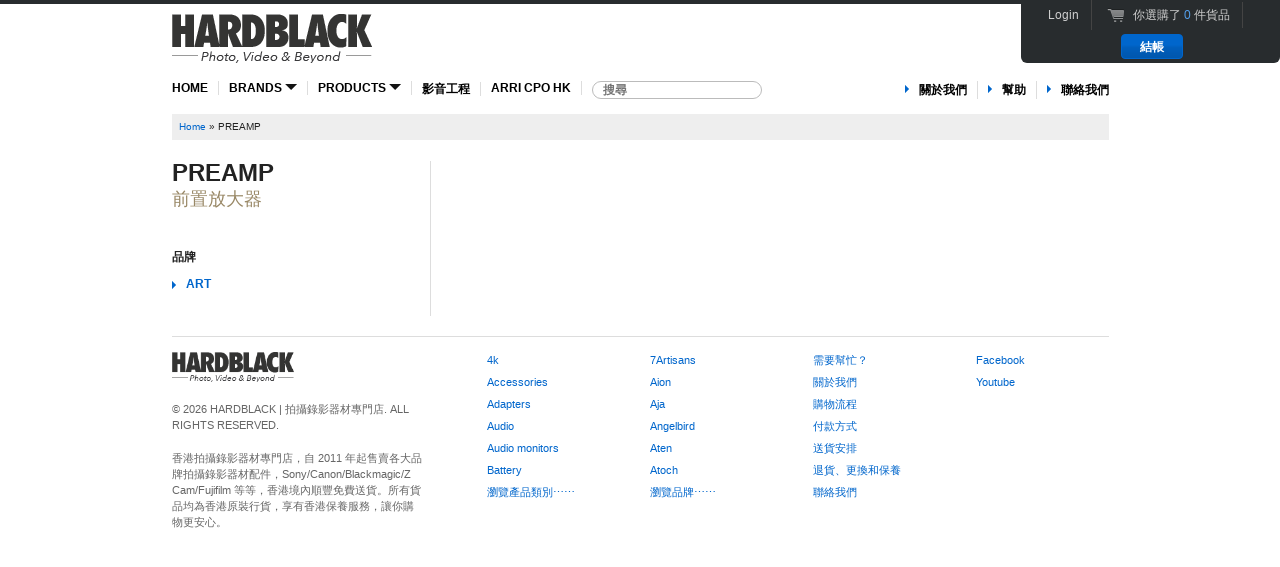

--- FILE ---
content_type: text/html; charset=utf-8
request_url: https://hardblack.co/collections/preamp
body_size: 13379
content:

<!doctype html>
<!--[if lt IE 7 ]> <html lang="en" class="no-js ie6"> <![endif]-->
<!--[if IE 7 ]>    <html lang="en" class="no-js ie7"> <![endif]-->
<!--[if IE 8 ]>    <html lang="en" class="no-js ie8"> <![endif]-->
<!--[if (gt IE 9)|!(IE)]><!--> <html lang="en" class="no-js"> <!--<![endif]-->

	<head>
      	<!-- Google Tag Manager -->
        <script>(function(w,d,s,l,i){w[l]=w[l]||[];w[l].push({'gtm.start':
        new Date().getTime(),event:'gtm.js'});var f=d.getElementsByTagName(s)[0],
        j=d.createElement(s),dl=l!='dataLayer'?'&l='+l:'';j.async=true;j.src=
        'https://www.googletagmanager.com/gtm.js?id='+i+dl;f.parentNode.insertBefore(j,f);
        })(window,document,'script','dataLayer','GTM-TBM7P8N');</script>
        <!-- End Google Tag Manager -->

        <!-- Google Tag Manager (noscript) -->
        <noscript><iframe src="https://www.googletagmanager.com/ns.html?id=GTM-TBM7P8N"
        height="0" width="0" style="display:none;visibility:hidden"></iframe></noscript>
      	<!-- End Google Tag Manager (noscript) -->
      
		<link rel="shortcut icon" href=//hardblack.co/cdn/shop/t/27/assets/favicon.ico?v=47227770370155465851576739955 type="image/vnd.microsoft.icon" /> 

		

		<title>
			 
				PREAMP – HARDBLACK | 拍攝錄影器材專門店 
			
		</title>
      
		
		<meta name="description" content="前置放大器" />
		

		<script>window.performance && window.performance.mark && window.performance.mark('shopify.content_for_header.start');</script><meta id="shopify-digital-wallet" name="shopify-digital-wallet" content="/1008242/digital_wallets/dialog">
<meta name="shopify-checkout-api-token" content="70eb1ce9c62ca47f545da9ae75ad716e">
<link rel="alternate" type="application/atom+xml" title="Feed" href="/collections/preamp.atom" />
<link rel="alternate" type="application/json+oembed" href="https://hardblack.co/collections/preamp.oembed">
<script async="async" src="/checkouts/internal/preloads.js?locale=zh-HK"></script>
<script id="apple-pay-shop-capabilities" type="application/json">{"shopId":1008242,"countryCode":"HK","currencyCode":"HKD","merchantCapabilities":["supports3DS"],"merchantId":"gid:\/\/shopify\/Shop\/1008242","merchantName":"HARDBLACK | 拍攝錄影器材專門店","requiredBillingContactFields":["postalAddress","email","phone"],"requiredShippingContactFields":["postalAddress","email","phone"],"shippingType":"shipping","supportedNetworks":["visa","masterCard","amex"],"total":{"type":"pending","label":"HARDBLACK | 拍攝錄影器材專門店","amount":"1.00"},"shopifyPaymentsEnabled":true,"supportsSubscriptions":true}</script>
<script id="shopify-features" type="application/json">{"accessToken":"70eb1ce9c62ca47f545da9ae75ad716e","betas":["rich-media-storefront-analytics"],"domain":"hardblack.co","predictiveSearch":false,"shopId":1008242,"locale":"en"}</script>
<script>var Shopify = Shopify || {};
Shopify.shop = "hardblackstudio.myshopify.com";
Shopify.locale = "zh";
Shopify.currency = {"active":"HKD","rate":"1.0"};
Shopify.country = "HK";
Shopify.theme = {"name":"HB Store 1.9.2 - Info bar, sale price and more ads","id":80551575612,"schema_name":null,"schema_version":null,"theme_store_id":null,"role":"main"};
Shopify.theme.handle = "null";
Shopify.theme.style = {"id":null,"handle":null};
Shopify.cdnHost = "hardblack.co/cdn";
Shopify.routes = Shopify.routes || {};
Shopify.routes.root = "/";</script>
<script type="module">!function(o){(o.Shopify=o.Shopify||{}).modules=!0}(window);</script>
<script>!function(o){function n(){var o=[];function n(){o.push(Array.prototype.slice.apply(arguments))}return n.q=o,n}var t=o.Shopify=o.Shopify||{};t.loadFeatures=n(),t.autoloadFeatures=n()}(window);</script>
<script id="shop-js-analytics" type="application/json">{"pageType":"collection"}</script>
<script defer="defer" async type="module" src="//hardblack.co/cdn/shopifycloud/shop-js/modules/v2/client.init-shop-cart-sync_BT-GjEfc.en.esm.js"></script>
<script defer="defer" async type="module" src="//hardblack.co/cdn/shopifycloud/shop-js/modules/v2/chunk.common_D58fp_Oc.esm.js"></script>
<script defer="defer" async type="module" src="//hardblack.co/cdn/shopifycloud/shop-js/modules/v2/chunk.modal_xMitdFEc.esm.js"></script>
<script type="module">
  await import("//hardblack.co/cdn/shopifycloud/shop-js/modules/v2/client.init-shop-cart-sync_BT-GjEfc.en.esm.js");
await import("//hardblack.co/cdn/shopifycloud/shop-js/modules/v2/chunk.common_D58fp_Oc.esm.js");
await import("//hardblack.co/cdn/shopifycloud/shop-js/modules/v2/chunk.modal_xMitdFEc.esm.js");

  window.Shopify.SignInWithShop?.initShopCartSync?.({"fedCMEnabled":true,"windoidEnabled":true});

</script>
<script id="__st">var __st={"a":1008242,"offset":28800,"reqid":"a8379531-afa1-41ff-9607-590f9156a98f-1769418600","pageurl":"hardblack.co\/collections\/preamp","u":"a26ffc776687","p":"collection","rtyp":"collection","rid":10314981};</script>
<script>window.ShopifyPaypalV4VisibilityTracking = true;</script>
<script id="captcha-bootstrap">!function(){'use strict';const t='contact',e='account',n='new_comment',o=[[t,t],['blogs',n],['comments',n],[t,'customer']],c=[[e,'customer_login'],[e,'guest_login'],[e,'recover_customer_password'],[e,'create_customer']],r=t=>t.map((([t,e])=>`form[action*='/${t}']:not([data-nocaptcha='true']) input[name='form_type'][value='${e}']`)).join(','),a=t=>()=>t?[...document.querySelectorAll(t)].map((t=>t.form)):[];function s(){const t=[...o],e=r(t);return a(e)}const i='password',u='form_key',d=['recaptcha-v3-token','g-recaptcha-response','h-captcha-response',i],f=()=>{try{return window.sessionStorage}catch{return}},m='__shopify_v',_=t=>t.elements[u];function p(t,e,n=!1){try{const o=window.sessionStorage,c=JSON.parse(o.getItem(e)),{data:r}=function(t){const{data:e,action:n}=t;return t[m]||n?{data:e,action:n}:{data:t,action:n}}(c);for(const[e,n]of Object.entries(r))t.elements[e]&&(t.elements[e].value=n);n&&o.removeItem(e)}catch(o){console.error('form repopulation failed',{error:o})}}const l='form_type',E='cptcha';function T(t){t.dataset[E]=!0}const w=window,h=w.document,L='Shopify',v='ce_forms',y='captcha';let A=!1;((t,e)=>{const n=(g='f06e6c50-85a8-45c8-87d0-21a2b65856fe',I='https://cdn.shopify.com/shopifycloud/storefront-forms-hcaptcha/ce_storefront_forms_captcha_hcaptcha.v1.5.2.iife.js',D={infoText:'Protected by hCaptcha',privacyText:'Privacy',termsText:'Terms'},(t,e,n)=>{const o=w[L][v],c=o.bindForm;if(c)return c(t,g,e,D).then(n);var r;o.q.push([[t,g,e,D],n]),r=I,A||(h.body.append(Object.assign(h.createElement('script'),{id:'captcha-provider',async:!0,src:r})),A=!0)});var g,I,D;w[L]=w[L]||{},w[L][v]=w[L][v]||{},w[L][v].q=[],w[L][y]=w[L][y]||{},w[L][y].protect=function(t,e){n(t,void 0,e),T(t)},Object.freeze(w[L][y]),function(t,e,n,w,h,L){const[v,y,A,g]=function(t,e,n){const i=e?o:[],u=t?c:[],d=[...i,...u],f=r(d),m=r(i),_=r(d.filter((([t,e])=>n.includes(e))));return[a(f),a(m),a(_),s()]}(w,h,L),I=t=>{const e=t.target;return e instanceof HTMLFormElement?e:e&&e.form},D=t=>v().includes(t);t.addEventListener('submit',(t=>{const e=I(t);if(!e)return;const n=D(e)&&!e.dataset.hcaptchaBound&&!e.dataset.recaptchaBound,o=_(e),c=g().includes(e)&&(!o||!o.value);(n||c)&&t.preventDefault(),c&&!n&&(function(t){try{if(!f())return;!function(t){const e=f();if(!e)return;const n=_(t);if(!n)return;const o=n.value;o&&e.removeItem(o)}(t);const e=Array.from(Array(32),(()=>Math.random().toString(36)[2])).join('');!function(t,e){_(t)||t.append(Object.assign(document.createElement('input'),{type:'hidden',name:u})),t.elements[u].value=e}(t,e),function(t,e){const n=f();if(!n)return;const o=[...t.querySelectorAll(`input[type='${i}']`)].map((({name:t})=>t)),c=[...d,...o],r={};for(const[a,s]of new FormData(t).entries())c.includes(a)||(r[a]=s);n.setItem(e,JSON.stringify({[m]:1,action:t.action,data:r}))}(t,e)}catch(e){console.error('failed to persist form',e)}}(e),e.submit())}));const S=(t,e)=>{t&&!t.dataset[E]&&(n(t,e.some((e=>e===t))),T(t))};for(const o of['focusin','change'])t.addEventListener(o,(t=>{const e=I(t);D(e)&&S(e,y())}));const B=e.get('form_key'),M=e.get(l),P=B&&M;t.addEventListener('DOMContentLoaded',(()=>{const t=y();if(P)for(const e of t)e.elements[l].value===M&&p(e,B);[...new Set([...A(),...v().filter((t=>'true'===t.dataset.shopifyCaptcha))])].forEach((e=>S(e,t)))}))}(h,new URLSearchParams(w.location.search),n,t,e,['guest_login'])})(!0,!0)}();</script>
<script integrity="sha256-4kQ18oKyAcykRKYeNunJcIwy7WH5gtpwJnB7kiuLZ1E=" data-source-attribution="shopify.loadfeatures" defer="defer" src="//hardblack.co/cdn/shopifycloud/storefront/assets/storefront/load_feature-a0a9edcb.js" crossorigin="anonymous"></script>
<script data-source-attribution="shopify.dynamic_checkout.dynamic.init">var Shopify=Shopify||{};Shopify.PaymentButton=Shopify.PaymentButton||{isStorefrontPortableWallets:!0,init:function(){window.Shopify.PaymentButton.init=function(){};var t=document.createElement("script");t.src="https://hardblack.co/cdn/shopifycloud/portable-wallets/latest/portable-wallets.en.js",t.type="module",document.head.appendChild(t)}};
</script>
<script data-source-attribution="shopify.dynamic_checkout.buyer_consent">
  function portableWalletsHideBuyerConsent(e){var t=document.getElementById("shopify-buyer-consent"),n=document.getElementById("shopify-subscription-policy-button");t&&n&&(t.classList.add("hidden"),t.setAttribute("aria-hidden","true"),n.removeEventListener("click",e))}function portableWalletsShowBuyerConsent(e){var t=document.getElementById("shopify-buyer-consent"),n=document.getElementById("shopify-subscription-policy-button");t&&n&&(t.classList.remove("hidden"),t.removeAttribute("aria-hidden"),n.addEventListener("click",e))}window.Shopify?.PaymentButton&&(window.Shopify.PaymentButton.hideBuyerConsent=portableWalletsHideBuyerConsent,window.Shopify.PaymentButton.showBuyerConsent=portableWalletsShowBuyerConsent);
</script>
<script data-source-attribution="shopify.dynamic_checkout.cart.bootstrap">document.addEventListener("DOMContentLoaded",(function(){function t(){return document.querySelector("shopify-accelerated-checkout-cart, shopify-accelerated-checkout")}if(t())Shopify.PaymentButton.init();else{new MutationObserver((function(e,n){t()&&(Shopify.PaymentButton.init(),n.disconnect())})).observe(document.body,{childList:!0,subtree:!0})}}));
</script>
<link id="shopify-accelerated-checkout-styles" rel="stylesheet" media="screen" href="https://hardblack.co/cdn/shopifycloud/portable-wallets/latest/accelerated-checkout-backwards-compat.css" crossorigin="anonymous">
<style id="shopify-accelerated-checkout-cart">
        #shopify-buyer-consent {
  margin-top: 1em;
  display: inline-block;
  width: 100%;
}

#shopify-buyer-consent.hidden {
  display: none;
}

#shopify-subscription-policy-button {
  background: none;
  border: none;
  padding: 0;
  text-decoration: underline;
  font-size: inherit;
  cursor: pointer;
}

#shopify-subscription-policy-button::before {
  box-shadow: none;
}

      </style>

<script>window.performance && window.performance.mark && window.performance.mark('shopify.content_for_header.end');</script>

		<link href="//hardblack.co/cdn/shop/t/27/assets/style.css?v=21007221950506663471707286509" rel="stylesheet" type="text/css" media="all" />
		<script src="//hardblack.co/cdn/shop/t/27/assets/modernizr.js?v=136554011001666959481576739965" type="text/javascript"></script>

		
		
      	<script type="application/ld+json">
{
    "@context": "https://schema.org",
    "@type": "Store",
    "@id": "https:\/\/hardblack.co",
    "name": "HARDBLACK | 拍攝錄影器材專門店",
    "address": {
        "@type": "PostalAddress",
        "streetAddress": "53 Kwai Fung Cres",
        "addressLocality": "Kwai Fong",
        "addressRegion": "Hong Kong",
        "addressCountry": "HK"
    },
    "telephone": "+85234824649",
    "url": "https:\/\/hardblack.co",
    "image": [
    	"\/\/hardblack.co\/cdn\/shop\/t\/27\/assets\/hardblack_shop_logo_1000x.jpg?v=177313954110208193171576739955",
        "\/\/hardblack.co\/cdn\/shop\/t\/27\/assets\/hardblack_shop_products_1000x.jpg?v=104362367590342620191576739956"
    ]
}
</script>
      	
      
      	<link href="//hardblack.co/cdn/shop/t/27/assets/iconicss.min.css?v=154635883190177958471577202215" rel="stylesheet" type="text/css" media="all" />
		<script src="//ajax.googleapis.com/ajax/libs/jquery/1.9.1/jquery.min.js"></script>		
	<link rel="canonical" href="https://hardblack.co/collections/preamp">
<link href="https://monorail-edge.shopifysvc.com" rel="dns-prefetch">
<script>(function(){if ("sendBeacon" in navigator && "performance" in window) {try {var session_token_from_headers = performance.getEntriesByType('navigation')[0].serverTiming.find(x => x.name == '_s').description;} catch {var session_token_from_headers = undefined;}var session_cookie_matches = document.cookie.match(/_shopify_s=([^;]*)/);var session_token_from_cookie = session_cookie_matches && session_cookie_matches.length === 2 ? session_cookie_matches[1] : "";var session_token = session_token_from_headers || session_token_from_cookie || "";function handle_abandonment_event(e) {var entries = performance.getEntries().filter(function(entry) {return /monorail-edge.shopifysvc.com/.test(entry.name);});if (!window.abandonment_tracked && entries.length === 0) {window.abandonment_tracked = true;var currentMs = Date.now();var navigation_start = performance.timing.navigationStart;var payload = {shop_id: 1008242,url: window.location.href,navigation_start,duration: currentMs - navigation_start,session_token,page_type: "collection"};window.navigator.sendBeacon("https://monorail-edge.shopifysvc.com/v1/produce", JSON.stringify({schema_id: "online_store_buyer_site_abandonment/1.1",payload: payload,metadata: {event_created_at_ms: currentMs,event_sent_at_ms: currentMs}}));}}window.addEventListener('pagehide', handle_abandonment_event);}}());</script>
<script id="web-pixels-manager-setup">(function e(e,d,r,n,o){if(void 0===o&&(o={}),!Boolean(null===(a=null===(i=window.Shopify)||void 0===i?void 0:i.analytics)||void 0===a?void 0:a.replayQueue)){var i,a;window.Shopify=window.Shopify||{};var t=window.Shopify;t.analytics=t.analytics||{};var s=t.analytics;s.replayQueue=[],s.publish=function(e,d,r){return s.replayQueue.push([e,d,r]),!0};try{self.performance.mark("wpm:start")}catch(e){}var l=function(){var e={modern:/Edge?\/(1{2}[4-9]|1[2-9]\d|[2-9]\d{2}|\d{4,})\.\d+(\.\d+|)|Firefox\/(1{2}[4-9]|1[2-9]\d|[2-9]\d{2}|\d{4,})\.\d+(\.\d+|)|Chrom(ium|e)\/(9{2}|\d{3,})\.\d+(\.\d+|)|(Maci|X1{2}).+ Version\/(15\.\d+|(1[6-9]|[2-9]\d|\d{3,})\.\d+)([,.]\d+|)( \(\w+\)|)( Mobile\/\w+|) Safari\/|Chrome.+OPR\/(9{2}|\d{3,})\.\d+\.\d+|(CPU[ +]OS|iPhone[ +]OS|CPU[ +]iPhone|CPU IPhone OS|CPU iPad OS)[ +]+(15[._]\d+|(1[6-9]|[2-9]\d|\d{3,})[._]\d+)([._]\d+|)|Android:?[ /-](13[3-9]|1[4-9]\d|[2-9]\d{2}|\d{4,})(\.\d+|)(\.\d+|)|Android.+Firefox\/(13[5-9]|1[4-9]\d|[2-9]\d{2}|\d{4,})\.\d+(\.\d+|)|Android.+Chrom(ium|e)\/(13[3-9]|1[4-9]\d|[2-9]\d{2}|\d{4,})\.\d+(\.\d+|)|SamsungBrowser\/([2-9]\d|\d{3,})\.\d+/,legacy:/Edge?\/(1[6-9]|[2-9]\d|\d{3,})\.\d+(\.\d+|)|Firefox\/(5[4-9]|[6-9]\d|\d{3,})\.\d+(\.\d+|)|Chrom(ium|e)\/(5[1-9]|[6-9]\d|\d{3,})\.\d+(\.\d+|)([\d.]+$|.*Safari\/(?![\d.]+ Edge\/[\d.]+$))|(Maci|X1{2}).+ Version\/(10\.\d+|(1[1-9]|[2-9]\d|\d{3,})\.\d+)([,.]\d+|)( \(\w+\)|)( Mobile\/\w+|) Safari\/|Chrome.+OPR\/(3[89]|[4-9]\d|\d{3,})\.\d+\.\d+|(CPU[ +]OS|iPhone[ +]OS|CPU[ +]iPhone|CPU IPhone OS|CPU iPad OS)[ +]+(10[._]\d+|(1[1-9]|[2-9]\d|\d{3,})[._]\d+)([._]\d+|)|Android:?[ /-](13[3-9]|1[4-9]\d|[2-9]\d{2}|\d{4,})(\.\d+|)(\.\d+|)|Mobile Safari.+OPR\/([89]\d|\d{3,})\.\d+\.\d+|Android.+Firefox\/(13[5-9]|1[4-9]\d|[2-9]\d{2}|\d{4,})\.\d+(\.\d+|)|Android.+Chrom(ium|e)\/(13[3-9]|1[4-9]\d|[2-9]\d{2}|\d{4,})\.\d+(\.\d+|)|Android.+(UC? ?Browser|UCWEB|U3)[ /]?(15\.([5-9]|\d{2,})|(1[6-9]|[2-9]\d|\d{3,})\.\d+)\.\d+|SamsungBrowser\/(5\.\d+|([6-9]|\d{2,})\.\d+)|Android.+MQ{2}Browser\/(14(\.(9|\d{2,})|)|(1[5-9]|[2-9]\d|\d{3,})(\.\d+|))(\.\d+|)|K[Aa][Ii]OS\/(3\.\d+|([4-9]|\d{2,})\.\d+)(\.\d+|)/},d=e.modern,r=e.legacy,n=navigator.userAgent;return n.match(d)?"modern":n.match(r)?"legacy":"unknown"}(),u="modern"===l?"modern":"legacy",c=(null!=n?n:{modern:"",legacy:""})[u],f=function(e){return[e.baseUrl,"/wpm","/b",e.hashVersion,"modern"===e.buildTarget?"m":"l",".js"].join("")}({baseUrl:d,hashVersion:r,buildTarget:u}),m=function(e){var d=e.version,r=e.bundleTarget,n=e.surface,o=e.pageUrl,i=e.monorailEndpoint;return{emit:function(e){var a=e.status,t=e.errorMsg,s=(new Date).getTime(),l=JSON.stringify({metadata:{event_sent_at_ms:s},events:[{schema_id:"web_pixels_manager_load/3.1",payload:{version:d,bundle_target:r,page_url:o,status:a,surface:n,error_msg:t},metadata:{event_created_at_ms:s}}]});if(!i)return console&&console.warn&&console.warn("[Web Pixels Manager] No Monorail endpoint provided, skipping logging."),!1;try{return self.navigator.sendBeacon.bind(self.navigator)(i,l)}catch(e){}var u=new XMLHttpRequest;try{return u.open("POST",i,!0),u.setRequestHeader("Content-Type","text/plain"),u.send(l),!0}catch(e){return console&&console.warn&&console.warn("[Web Pixels Manager] Got an unhandled error while logging to Monorail."),!1}}}}({version:r,bundleTarget:l,surface:e.surface,pageUrl:self.location.href,monorailEndpoint:e.monorailEndpoint});try{o.browserTarget=l,function(e){var d=e.src,r=e.async,n=void 0===r||r,o=e.onload,i=e.onerror,a=e.sri,t=e.scriptDataAttributes,s=void 0===t?{}:t,l=document.createElement("script"),u=document.querySelector("head"),c=document.querySelector("body");if(l.async=n,l.src=d,a&&(l.integrity=a,l.crossOrigin="anonymous"),s)for(var f in s)if(Object.prototype.hasOwnProperty.call(s,f))try{l.dataset[f]=s[f]}catch(e){}if(o&&l.addEventListener("load",o),i&&l.addEventListener("error",i),u)u.appendChild(l);else{if(!c)throw new Error("Did not find a head or body element to append the script");c.appendChild(l)}}({src:f,async:!0,onload:function(){if(!function(){var e,d;return Boolean(null===(d=null===(e=window.Shopify)||void 0===e?void 0:e.analytics)||void 0===d?void 0:d.initialized)}()){var d=window.webPixelsManager.init(e)||void 0;if(d){var r=window.Shopify.analytics;r.replayQueue.forEach((function(e){var r=e[0],n=e[1],o=e[2];d.publishCustomEvent(r,n,o)})),r.replayQueue=[],r.publish=d.publishCustomEvent,r.visitor=d.visitor,r.initialized=!0}}},onerror:function(){return m.emit({status:"failed",errorMsg:"".concat(f," has failed to load")})},sri:function(e){var d=/^sha384-[A-Za-z0-9+/=]+$/;return"string"==typeof e&&d.test(e)}(c)?c:"",scriptDataAttributes:o}),m.emit({status:"loading"})}catch(e){m.emit({status:"failed",errorMsg:(null==e?void 0:e.message)||"Unknown error"})}}})({shopId: 1008242,storefrontBaseUrl: "https://hardblack.co",extensionsBaseUrl: "https://extensions.shopifycdn.com/cdn/shopifycloud/web-pixels-manager",monorailEndpoint: "https://monorail-edge.shopifysvc.com/unstable/produce_batch",surface: "storefront-renderer",enabledBetaFlags: ["2dca8a86"],webPixelsConfigList: [{"id":"152240449","eventPayloadVersion":"v1","runtimeContext":"LAX","scriptVersion":"1","type":"CUSTOM","privacyPurposes":["ANALYTICS"],"name":"Google Analytics tag (migrated)"},{"id":"shopify-app-pixel","configuration":"{}","eventPayloadVersion":"v1","runtimeContext":"STRICT","scriptVersion":"0450","apiClientId":"shopify-pixel","type":"APP","privacyPurposes":["ANALYTICS","MARKETING"]},{"id":"shopify-custom-pixel","eventPayloadVersion":"v1","runtimeContext":"LAX","scriptVersion":"0450","apiClientId":"shopify-pixel","type":"CUSTOM","privacyPurposes":["ANALYTICS","MARKETING"]}],isMerchantRequest: false,initData: {"shop":{"name":"HARDBLACK | 拍攝錄影器材專門店","paymentSettings":{"currencyCode":"HKD"},"myshopifyDomain":"hardblackstudio.myshopify.com","countryCode":"HK","storefrontUrl":"https:\/\/hardblack.co"},"customer":null,"cart":null,"checkout":null,"productVariants":[],"purchasingCompany":null},},"https://hardblack.co/cdn","fcfee988w5aeb613cpc8e4bc33m6693e112",{"modern":"","legacy":""},{"shopId":"1008242","storefrontBaseUrl":"https:\/\/hardblack.co","extensionBaseUrl":"https:\/\/extensions.shopifycdn.com\/cdn\/shopifycloud\/web-pixels-manager","surface":"storefront-renderer","enabledBetaFlags":"[\"2dca8a86\"]","isMerchantRequest":"false","hashVersion":"fcfee988w5aeb613cpc8e4bc33m6693e112","publish":"custom","events":"[[\"page_viewed\",{}],[\"collection_viewed\",{\"collection\":{\"id\":\"10314981\",\"title\":\"PREAMP\",\"productVariants\":[]}}]]"});</script><script>
  window.ShopifyAnalytics = window.ShopifyAnalytics || {};
  window.ShopifyAnalytics.meta = window.ShopifyAnalytics.meta || {};
  window.ShopifyAnalytics.meta.currency = 'HKD';
  var meta = {"products":[],"page":{"pageType":"collection","resourceType":"collection","resourceId":10314981,"requestId":"a8379531-afa1-41ff-9607-590f9156a98f-1769418600"}};
  for (var attr in meta) {
    window.ShopifyAnalytics.meta[attr] = meta[attr];
  }
</script>
<script class="analytics">
  (function () {
    var customDocumentWrite = function(content) {
      var jquery = null;

      if (window.jQuery) {
        jquery = window.jQuery;
      } else if (window.Checkout && window.Checkout.$) {
        jquery = window.Checkout.$;
      }

      if (jquery) {
        jquery('body').append(content);
      }
    };

    var hasLoggedConversion = function(token) {
      if (token) {
        return document.cookie.indexOf('loggedConversion=' + token) !== -1;
      }
      return false;
    }

    var setCookieIfConversion = function(token) {
      if (token) {
        var twoMonthsFromNow = new Date(Date.now());
        twoMonthsFromNow.setMonth(twoMonthsFromNow.getMonth() + 2);

        document.cookie = 'loggedConversion=' + token + '; expires=' + twoMonthsFromNow;
      }
    }

    var trekkie = window.ShopifyAnalytics.lib = window.trekkie = window.trekkie || [];
    if (trekkie.integrations) {
      return;
    }
    trekkie.methods = [
      'identify',
      'page',
      'ready',
      'track',
      'trackForm',
      'trackLink'
    ];
    trekkie.factory = function(method) {
      return function() {
        var args = Array.prototype.slice.call(arguments);
        args.unshift(method);
        trekkie.push(args);
        return trekkie;
      };
    };
    for (var i = 0; i < trekkie.methods.length; i++) {
      var key = trekkie.methods[i];
      trekkie[key] = trekkie.factory(key);
    }
    trekkie.load = function(config) {
      trekkie.config = config || {};
      trekkie.config.initialDocumentCookie = document.cookie;
      var first = document.getElementsByTagName('script')[0];
      var script = document.createElement('script');
      script.type = 'text/javascript';
      script.onerror = function(e) {
        var scriptFallback = document.createElement('script');
        scriptFallback.type = 'text/javascript';
        scriptFallback.onerror = function(error) {
                var Monorail = {
      produce: function produce(monorailDomain, schemaId, payload) {
        var currentMs = new Date().getTime();
        var event = {
          schema_id: schemaId,
          payload: payload,
          metadata: {
            event_created_at_ms: currentMs,
            event_sent_at_ms: currentMs
          }
        };
        return Monorail.sendRequest("https://" + monorailDomain + "/v1/produce", JSON.stringify(event));
      },
      sendRequest: function sendRequest(endpointUrl, payload) {
        // Try the sendBeacon API
        if (window && window.navigator && typeof window.navigator.sendBeacon === 'function' && typeof window.Blob === 'function' && !Monorail.isIos12()) {
          var blobData = new window.Blob([payload], {
            type: 'text/plain'
          });

          if (window.navigator.sendBeacon(endpointUrl, blobData)) {
            return true;
          } // sendBeacon was not successful

        } // XHR beacon

        var xhr = new XMLHttpRequest();

        try {
          xhr.open('POST', endpointUrl);
          xhr.setRequestHeader('Content-Type', 'text/plain');
          xhr.send(payload);
        } catch (e) {
          console.log(e);
        }

        return false;
      },
      isIos12: function isIos12() {
        return window.navigator.userAgent.lastIndexOf('iPhone; CPU iPhone OS 12_') !== -1 || window.navigator.userAgent.lastIndexOf('iPad; CPU OS 12_') !== -1;
      }
    };
    Monorail.produce('monorail-edge.shopifysvc.com',
      'trekkie_storefront_load_errors/1.1',
      {shop_id: 1008242,
      theme_id: 80551575612,
      app_name: "storefront",
      context_url: window.location.href,
      source_url: "//hardblack.co/cdn/s/trekkie.storefront.8d95595f799fbf7e1d32231b9a28fd43b70c67d3.min.js"});

        };
        scriptFallback.async = true;
        scriptFallback.src = '//hardblack.co/cdn/s/trekkie.storefront.8d95595f799fbf7e1d32231b9a28fd43b70c67d3.min.js';
        first.parentNode.insertBefore(scriptFallback, first);
      };
      script.async = true;
      script.src = '//hardblack.co/cdn/s/trekkie.storefront.8d95595f799fbf7e1d32231b9a28fd43b70c67d3.min.js';
      first.parentNode.insertBefore(script, first);
    };
    trekkie.load(
      {"Trekkie":{"appName":"storefront","development":false,"defaultAttributes":{"shopId":1008242,"isMerchantRequest":null,"themeId":80551575612,"themeCityHash":"747735815390999777","contentLanguage":"zh","currency":"HKD","eventMetadataId":"6671a783-b2e9-41da-8b8b-4afdca0a93e2"},"isServerSideCookieWritingEnabled":true,"monorailRegion":"shop_domain","enabledBetaFlags":["65f19447"]},"Session Attribution":{},"S2S":{"facebookCapiEnabled":false,"source":"trekkie-storefront-renderer","apiClientId":580111}}
    );

    var loaded = false;
    trekkie.ready(function() {
      if (loaded) return;
      loaded = true;

      window.ShopifyAnalytics.lib = window.trekkie;

      var originalDocumentWrite = document.write;
      document.write = customDocumentWrite;
      try { window.ShopifyAnalytics.merchantGoogleAnalytics.call(this); } catch(error) {};
      document.write = originalDocumentWrite;

      window.ShopifyAnalytics.lib.page(null,{"pageType":"collection","resourceType":"collection","resourceId":10314981,"requestId":"a8379531-afa1-41ff-9607-590f9156a98f-1769418600","shopifyEmitted":true});

      var match = window.location.pathname.match(/checkouts\/(.+)\/(thank_you|post_purchase)/)
      var token = match? match[1]: undefined;
      if (!hasLoggedConversion(token)) {
        setCookieIfConversion(token);
        window.ShopifyAnalytics.lib.track("Viewed Product Category",{"currency":"HKD","category":"Collection: preamp","collectionName":"preamp","collectionId":10314981,"nonInteraction":true},undefined,undefined,{"shopifyEmitted":true});
      }
    });


        var eventsListenerScript = document.createElement('script');
        eventsListenerScript.async = true;
        eventsListenerScript.src = "//hardblack.co/cdn/shopifycloud/storefront/assets/shop_events_listener-3da45d37.js";
        document.getElementsByTagName('head')[0].appendChild(eventsListenerScript);

})();</script>
  <script>
  if (!window.ga || (window.ga && typeof window.ga !== 'function')) {
    window.ga = function ga() {
      (window.ga.q = window.ga.q || []).push(arguments);
      if (window.Shopify && window.Shopify.analytics && typeof window.Shopify.analytics.publish === 'function') {
        window.Shopify.analytics.publish("ga_stub_called", {}, {sendTo: "google_osp_migration"});
      }
      console.error("Shopify's Google Analytics stub called with:", Array.from(arguments), "\nSee https://help.shopify.com/manual/promoting-marketing/pixels/pixel-migration#google for more information.");
    };
    if (window.Shopify && window.Shopify.analytics && typeof window.Shopify.analytics.publish === 'function') {
      window.Shopify.analytics.publish("ga_stub_initialized", {}, {sendTo: "google_osp_migration"});
    }
  }
</script>
<script
  defer
  src="https://hardblack.co/cdn/shopifycloud/perf-kit/shopify-perf-kit-3.0.4.min.js"
  data-application="storefront-renderer"
  data-shop-id="1008242"
  data-render-region="gcp-us-east1"
  data-page-type="collection"
  data-theme-instance-id="80551575612"
  data-theme-name=""
  data-theme-version=""
  data-monorail-region="shop_domain"
  data-resource-timing-sampling-rate="10"
  data-shs="true"
  data-shs-beacon="true"
  data-shs-export-with-fetch="true"
  data-shs-logs-sample-rate="1"
  data-shs-beacon-endpoint="https://hardblack.co/api/collect"
></script>
</head>

	<body class="templateCollection">
        <!-- Google Tag Manager (noscript) -->
        <noscript><iframe src="https://www.googletagmanager.com/ns.html?id=GTM-TGZ45X8"
        height="0" width="0" style="display:none;visibility:hidden"></iframe></noscript>
        <!-- End Google Tag Manager (noscript) -->

		
		<div class="wrapper">
	
			<!-- Header -->
			<header id="top" class="clearfix">

				<h1 id="site-title">
					<a href="/" title="Home">
						 
							<img src="//hardblack.co/cdn/shop/t/27/assets/logo.png?v=181667049996867107111578643156" alt="HARDBLACK | 拍攝錄影器材專門店" /> 
						
					</a>
				</h1>
		  
				<nav id="top-menu" class="clearfix">
					<ul>
						<li class="navItem"><a href="http://www.hardblack.co">HOME</a></li>
						<!--<li class="navItem"><a href="http://www.hardblack.co/blogs/news">NEWS</a></li> -->
						<li class="hasDropDown posAnchor navItem">
							<a href="http://www.hardblack.co/pages/brands">BRANDS <span class="nav-arrow"></span></a>
							<div class="brandMenu menu">
								<div class="dropDownWrap">
									<ul>
										
											
                                      		
											<li class="isotoped"><a href="/collections/7artisans" title="">7Artisans</a></li>
                                      		
										
											
                                      		
											<li class="isotoped"><a href="/collections/aion" title="">Aion</a></li>
                                      		
										
											
                                      		
                                            <li class="isotoped"><a href="/collections/aja" title="">Aja</a> <i class="icss-gift" style="color:red;vertical-align:text-top"></i></li>
                                      		
										
											
                                      		
											<li class="isotoped"><a href="/collections/angelbird" title="">Angelbird</a></li>
                                      		
										
											
                                      		
											<li class="isotoped"><a href="" title="">Aten</a></li>
                                      		
										
											
                                      		
											<li class="isotoped"><a href="" title="">Atoch</a></li>
                                      		
										
											
                                      		
                                            <li class="isotoped"><a href="/collections/atomos" title="">Atomos</a> <i class="icss-gift" style="color:red;vertical-align:text-top"></i></li>
                                      		
										
											
                                      		
											<li class="isotoped"><a href="/collections/atto" title="">Atto</a></li>
                                      		
										
											
                                      		
											<li class="isotoped"><a href="/collections/beachtek" title="">Beachtek</a></li>
                                      		
										
											
                                      		
											<li class="isotoped"><a href="/collections/belden" title="">Belden</a></li>
                                      		
										
											
                                      		
											<li class="isotoped"><a href="/collections/belkin" title="">Belkin</a></li>
                                      		
										
											
                                      		
											<li class="isotoped"><a href="/collections/blackmagic-design" title="">Blackmagic Design</a></li>
                                      		
										
											
                                      		
											<li class="isotoped"><a href="/collections/bluefish444" title="">Bluefish444</a></li>
                                      		
										
											
                                      		
											<li class="isotoped"><a href="/collections/caldigit" title="">Caldigit</a></li>
                                      		
										
											
                                      		
                                            <li class="isotoped"><a href="/collections/canon" title="">Canon</a> <i class="icss-gift" style="color:red;vertical-align:text-top"></i></li>
                                      		
										
											
                                      		
                                            <li class="isotoped"><a href="/collections/carl-zeiss" title="">Carl Zeiss</a> <i class="icss-gift" style="color:red;vertical-align:text-top"></i></li>
                                      		
										
											
                                      		
											<li class="isotoped"><a href="/collections/cineroid" title="">Cineroid</a></li>
                                      		
										
											
                                      		
											<li class="isotoped"><a href="/collections/datavideo" title="">Datavideo</a></li>
                                      		
										
											
                                      		
                                            <li class="isotoped"><a href="/collections/decimator" title="">Decimator</a> <i class="icss-gift" style="color:red;vertical-align:text-top"></i></li>
                                      		
										
											
                                      		
											<li class="isotoped"><a href="/collections/dji" title="">DJI</a></li>
                                      		
										
											
                                      		
                                            <li class="isotoped"><a href="/collections/dzofilm" title="">DZOFILM</a> <i class="icss-gift" style="color:red;vertical-align:text-top"></i></li>
                                      		
										
											
                                      		
											<li class="isotoped"><a href="/collections/edelkrone" title="">edelkrone</a></li>
                                      		
										
											
                                      		
											<li class="isotoped"><a href="/collections/eizo" title="">Eizo</a></li>
                                      		
										
											
                                      		
											<li class="isotoped"><a href="/collections/epiphan" title="">Epiphan</a></li>
                                      		
										
											
                                      		
											<li class="isotoped"><a href="/collections/exasan" title="">Exasan</a></li>
                                      		
										
											
                                      		
											<li class="isotoped"><a href="/collections/feiyu" title="">FEIYU</a></li>
                                      		
										
											
                                      		
											<li class="isotoped"><a href="" title="">Fxlion</a></li>
                                      		
										
											
                                      		
											<li class="isotoped"><a href="/collections/g-technology" title="">G-Technology</a></li>
                                      		
										
											
                                      		
											<li class="isotoped"><a href="/collections/gefen" title="">Gefen</a></li>
                                      		
										
											
                                      		
											<li class="isotoped"><a href="/collections/gopro" title="">GoPro</a></li>
                                      		
										
											
                                      		
											<li class="isotoped"><a href="" title="">HARDBLACK | 拍攝錄影器材專門店</a></li>
                                      		
										
											
                                      		
											<li class="isotoped"><a href="/collections/hollyland" title="">Hollyland</a></li>
                                      		
										
											
                                      		
											<li class="isotoped"><a href="/collections/ifootage" title="">iFootage</a></li>
                                      		
										
											
                                      		
											<li class="isotoped"><a href="/collections/jlcoopers" title="">JLCoopers</a></li>
                                      		
										
											
                                      		
											<li class="isotoped"><a href="/collections/juicedlink" title="">JuicedLink</a></li>
                                      		
										
											
                                      		
											<li class="isotoped"><a href="/collections/jvc" title="">JVC</a></li>
                                      		
										
											
                                      		
											<li class="isotoped"><a href="/collections/kipon" title="">Kipon</a></li>
                                      		
										
											
                                      		
											<li class="isotoped"><a href="/collections/kuvrd" title="">KUVRD</a></li>
                                      		
										
											
                                      		
											<li class="isotoped"><a href="/collections/lacie" title="">Lacie</a></li>
                                      		
										
											
                                      		
											<li class="isotoped"><a href="" title="">Laowa</a></li>
                                      		
										
											
                                      		
											<li class="isotoped"><a href="/collections/lensbaby" title="">Lensbaby</a></li>
                                      		
										
											
                                      		
                                            <li class="isotoped"><a href="/collections/liliput" title="">LILIPUT</a> <i class="icss-gift" style="color:red;vertical-align:text-top"></i></li>
                                      		
										
											
                                      		
											<li class="isotoped"><a href="/collections/magma" title="">Magma</a></li>
                                      		
										
											
                                      		
											<li class="isotoped"><a href="" title="">Magnus</a></li>
                                      		
										
											
                                      		
											<li class="isotoped"><a href="/collections/manfrotto" title="">Manfrotto</a></li>
                                      		
										
											
                                      		
											<li class="isotoped"><a href="/collections/marshall" title="">Marshall</a></li>
                                      		
										
											
                                      		
											<li class="isotoped"><a href="/collections/matrox" title="">Matrox</a></li>
                                      		
										
											
                                      		
											<li class="isotoped"><a href="/collections/matthews" title="">Matthews</a></li>
                                      		
										
											
                                      		
											<li class="isotoped"><a href="" title="">Metabones</a></li>
                                      		
										
											
                                      		
											<li class="isotoped"><a href="/collections/mitakon" title="">Mitakon</a></li>
                                      		
										
											
                                      		
											<li class="isotoped"><a href="/collections/mlogic" title="">mLogic</a></li>
                                      		
										
											
                                      		
											<li class="isotoped"><a href="/collections/movcam" title="">Movcam</a></li>
                                      		
										
											
                                      		
											<li class="isotoped"><a href="/collections/moza" title="">MOZA</a></li>
                                      		
										
											
                                      		
                                            <li class="isotoped"><a href="/collections/nanguang-nanlite" title="">Nanguang Nanlite</a> <i class="icss-gift" style="color:red;vertical-align:text-top"></i></li>
                                      		
										
											
                                      		
											<li class="isotoped"><a href="" title="">Niagara</a></li>
                                      		
										
											
                                      		
											<li class="isotoped"><a href="/collections/ohrwurm-audio" title="">Ohrwurm audio</a></li>
                                      		
										
											
                                      		
											<li class="isotoped"><a href="/collections/osprey" title="">Osprey</a></li>
                                      		
										
											
                                      		
											<li class="isotoped"><a href="/collections/p-active" title="">P-Active</a></li>
                                      		
										
											
                                      		
											<li class="isotoped"><a href="/collections/panasonic" title="">Panasonic</a></li>
                                      		
										
											
                                      		
											<li class="isotoped"><a href="/collections/porta-jib" title="">Porta-jib</a></li>
                                      		
										
											
                                      		
											<li class="isotoped"><a href="/collections/portkeys" title="">PortKeys</a></li>
                                      		
										
											
                                      		
											<li class="isotoped"><a href="/collections/promise" title="">Promise</a></li>
                                      		
										
											
                                      		
											<li class="isotoped"><a href="/collections/rode" title="">Rode</a></li>
                                      		
										
											
                                      		
											<li class="isotoped"><a href="/collections/sachtler" title="">Sachtler</a></li>
                                      		
										
											
                                      		
											<li class="isotoped"><a href="/collections/samsung" title="">Samsung</a></li>
                                      		
										
											
                                      		
											<li class="isotoped"><a href="/collections/sandisk" title="">Sandisk</a></li>
                                      		
										
											
                                      		
											<li class="isotoped"><a href="/collections/sennheiser" title="">Sennheiser</a></li>
                                      		
										
											
                                      		
											<li class="isotoped"><a href="/collections/sonnet" title="">Sonnet</a></li>
                                      		
										
											
                                      		
											<li class="isotoped"><a href="/collections/sony" title="">Sony</a></li>
                                      		
										
											
                                      		
											<li class="isotoped"><a href="/collections/synco" title="">Synco</a></li>
                                      		
										
											
                                      		
											<li class="isotoped"><a href="/collections/tangent-devices" title="">Tangent Devices</a></li>
                                      		
										
											
                                      		
											<li class="isotoped"><a href="/collections/teradek" title="">Teradek</a></li>
                                      		
										
											
                                      		
                                            <li class="isotoped"><a href="/collections/tilta" title="">Tilta</a> <i class="icss-gift" style="color:red;vertical-align:text-top"></i></li>
                                      		
										
											
                                      		
											<li class="isotoped"><a href="/collections/vocas" title="">Vocas</a></li>
                                      		
										
											
                                      		
											<li class="isotoped"><a href="/collections/voigtlander" title="">Voigtlander</a></li>
                                      		
										
											
                                      		
											<li class="isotoped"><a href="/collections/wooden-camera" title="">Wooden camera</a></li>
                                      		
										
											
                                      		
                                            <li class="isotoped"><a href="/collections/xeen" title="">XEEN</a> <i class="icss-gift" style="color:red;vertical-align:text-top"></i></li>
                                      		
										
											
                                      		
                                            <li class="isotoped"><a href="/collections/z-cam" title="">Z CAM</a> <i class="icss-gift" style="color:red;vertical-align:text-top"></i></li>
                                      		
										
											
                                      		
                                            <li class="isotoped"><a href="/collections/zhiyun" title="">ZhiYun</a> <i class="icss-gift" style="color:red;vertical-align:text-top"></i></li>
                                      		
												
									</ul>
								</div>
							</div>
						</li>
						<li class="hasDropDown posAnchor navItem">
							<a href="http://www.hardblack.co/collections/all">PRODUCTS <span class="nav-arrow"></span></a>							
							<div class="categoryMenu menu">
								<div class="dropDownWrap">
									<ul>
										
											
												
												<li class="isotoped">
													<a href="" title="">4k</a>
													<p></p>
												</li>
											
										
											
												
												<li class="isotoped">
													<a href="/collections/accessories" title="">Accessories</a>
													<p>配件</p>
												</li>
											
										
											
												
												<li class="isotoped">
													<a href="/collections/adapters" title="">Adapters</a>
													<p>轉接環</p>
												</li>
											
										
											
												
												<li class="isotoped">
													<a href="/collections/audio" title="">Audio</a>
													<p>音頻</p>
												</li>
											
										
											
												
												<li class="isotoped">
													<a href="/collections/audio-monitors" title="">Audio monitors</a>
													<p>音效監控</p>
												</li>
											
										
											
												
												<li class="isotoped">
													<a href="/collections/battery" title="">Battery</a>
													<p>電池相關</p>
												</li>
											
										
											
												
												<li class="isotoped">
													<a href="/collections/cables" title="">Cables</a>
													<p>線材</p>
												</li>
											
										
											
												
												<li class="isotoped">
													<a href="" title="">Camera grips</a>
													<p></p>
												</li>
											
										
											
												
												<li class="isotoped">
													<a href="/collections/cameras" title="">Cameras</a>
													<p>攝影機</p>
												</li>
											
										
											
												
												<li class="isotoped">
													<a href="/collections/capture-cards" title="">Capture cards</a>
													<p>視訊擷取卡</p>
												</li>
											
										
											
												
												<li class="isotoped">
													<a href="/collections/ccu" title="">Ccu</a>
													<p>攝影機控制</p>
												</li>
											
										
											
												
												<li class="isotoped">
													<a href="" title="">Chromakeyers</a>
													<p></p>
												</li>
											
										
											
												
												<li class="isotoped">
													<a href="/collections/cine-lenses" title="">Cine lenses</a>
													<p>電影鏡頭</p>
												</li>
											
										
											
												
												<li class="isotoped">
													<a href="/collections/colors" title="">Colors</a>
													<p>顏色</p>
												</li>
											
										
											
												
												<li class="isotoped">
													<a href="" title="">Computers</a>
													<p></p>
												</li>
											
										
											
												
												<li class="isotoped">
													<a href="/collections/control-panels" title="">Control panels</a>
													<p>控制台</p>
												</li>
											
										
											
												
												<li class="isotoped">
													<a href="/collections/converters" title="">Converters</a>
													<p>視訊轉換器</p>
												</li>
											
										
											
												
												<li class="isotoped">
													<a href="/collections/decoders" title="">Decoders</a>
													<p>解碼器</p>
												</li>
											
										
											
												
												<li class="isotoped">
													<a href="/collections/display-cards" title="">Display cards</a>
													<p>顯示卡</p>
												</li>
											
										
											
												
												<li class="isotoped">
													<a href="/collections/distribution-amp" title="">Distribution amp</a>
													<p>分路器</p>
												</li>
											
										
											
												
												<li class="isotoped">
													<a href="/collections/docks" title="">Docks</a>
													<p>擴展埠</p>
												</li>
											
										
											
												
												<li class="isotoped">
													<a href="/collections/follow-focus" title="">Follow focus</a>
													<p>追焦器</p>
												</li>
											
										
											
												
												<li class="isotoped">
													<a href="/collections/gimbal" title="">Gimbal</a>
													<p>手提穩定器</p>
												</li>
											
										
											
												
												<li class="isotoped">
													<a href="/collections/graphic-tablets" title="">Graphic tablets</a>
													<p>繪圖板</p>
												</li>
											
										
											
												
												<li class="isotoped">
													<a href="/collections/intercom" title="">Intercom</a>
													<p>通話系統</p>
												</li>
											
										
											
												
												<li class="isotoped">
													<a href="/collections/lens-adapters" title="">Lens adapters</a>
													<p>鏡頭轉接環</p>
												</li>
											
										
											
												
												<li class="isotoped">
													<a href="/collections/lenses" title="">Lenses</a>
													<p>鏡頭</p>
												</li>
											
										
											
												
												<li class="isotoped">
													<a href="/collections/lights" title="">Lights</a>
													<p>拍攝用燈</p>
												</li>
											
										
											
												
												<li class="isotoped">
													<a href="/collections/mic" title="">Mic</a>
													<p>收音咪</p>
												</li>
											
										
											
												
												<li class="isotoped">
													<a href="/collections/monitors" title="">Monitors</a>
													<p>顯示器</p>
												</li>
											
										
											
												
												<li class="isotoped">
													<a href="/collections/multiview" title="">Multiview</a>
													<p>多畫面分割器</p>
												</li>
											
										
											
												
												<li class="isotoped">
													<a href="/collections/players" title="">Players</a>
													<p>媒體播放</p>
												</li>
											
										
											
												
												<li class="isotoped">
													<a href="/collections/power" title="">Power</a>
													<p>電源</p>
												</li>
											
										
											
												
												<li class="isotoped">
													<a href="/collections/readers" title="">Readers</a>
													<p>媒體讀寫</p>
												</li>
											
										
											
												
												<li class="isotoped">
													<a href="/collections/recorders" title="">Recorders</a>
													<p>視訊錄像機</p>
												</li>
											
										
											
												
												<li class="isotoped">
													<a href="/collections/rigs" title="">Rigs</a>
													<p>攝影套件</p>
												</li>
											
										
											
												
												<li class="isotoped">
													<a href="" title="">Sales</a>
													<p></p>
												</li>
											
										
											
												
												<li class="isotoped">
													<a href="/collections/scopes" title="">Scopes</a>
													<p><p>測試儀</p></p>
												</li>
											
										
											
												
												<li class="isotoped">
													<a href="" title="">Shotgun mic</a>
													<p></p>
												</li>
											
										
											
												
												<li class="isotoped">
													<a href="/collections/sliders" title="">Sliders</a>
													<p>滑軌</p>
												</li>
											
										
											
												
												<li class="isotoped">
													<a href="/collections/softwares" title="">Softwares</a>
													<p>軟件</p>
												</li>
											
										
											
												
												<li class="isotoped">
													<a href="/collections/storage" title="">Storage</a>
													<p>儲存媒體</p>
												</li>
											
										
											
												
												<li class="isotoped">
													<a href="/collections/streamers" title="">Streamers</a>
													<p>串流直播</p>
												</li>
											
										
											
												
												<li class="isotoped">
													<a href="/collections/teleprompters" title="">Teleprompters</a>
													<p>提詞器</p>
												</li>
											
										
											
												
												<li class="isotoped">
													<a href="/collections/thunderbolts" title="">Thunderbolts</a>
													<p>Thunderbolt 裝置</p>
												</li>
											
										
											
												
												<li class="isotoped">
													<a href="/collections/tripods" title="">Tripods</a>
													<p>腳架</p>
												</li>
											
										
											
												
												<li class="isotoped">
													<a href="/collections/video-mixers" title="">Video mixers</a>
													<p>視頻切換台</p>
												</li>
											
										
											
												
												<li class="isotoped">
													<a href="/collections/video-processors" title="">Video processors</a>
													<p>視訊處理器</p>
												</li>
											
										
											
												
												<li class="isotoped">
													<a href="/collections/video-routers" title="">Video routers</a>
													<p>視頻路由器</p>
												</li>
											
										
											
												
												<li class="isotoped">
													<a href="/collections/viewfinders" title="">Viewfinders</a>
													<p>取影器</p>
												</li>
											
										
											
										
											
										
											
										
											
										
											
										
											
										
											
										
											
										
											
										
											
										
											
										
											
										
											
										
											
										
											
										
											
										
											
										
											
										
											
										
											
										
											
										
											
										
											
										
											
										
											
										
											
										
											
										
											
										
											
										
											
										
									</ul>
								</div>   
							</div>							
						</li>
                        <li class="navItem"><a href="http://www.hardblack.co/pages/project">影音工程</a></li>	
                      <li class="navItem"><a href="http://www.hardblack.co/pages/arri-cpo">ARRI CPO HK</a></li>
						<li class="navItem">
							<form method="get" action="/search">
								<input type="hidden" name="type" value="product">
								<input type="text" name="q" placeholder="搜尋" value="" class="searchBar">
							</form>
						</li>
					</ul>

					<ul id="header-helper">
						<li><span class="arrow"></span><a  href="/pages/about-us">關於我們</a></li>
						<li><span class="arrow"></span><a  href="/pages/help">幫助</a></li>
						<li><span class="arrow"></span><a  href="/pages/contact-us">聯絡我們</a></li>
					</ul>
					
				</nav>
				
              
				<div id="umbrella" class="clearfix">
					<ul>          
						
							<li class="customer-account-links">
								
									<p><a href="https://shopify.com/1008242/account?locale=zh&amp;region_country=HK" id="customer_login_link">Login</a></p>
								
							</li>
						     

						               

						<li class="cart-link">
							<a href="/cart" class="num-items-in-cart" onclick="_gaq.push(['_trackEvent', 'Cart', 'View Cart', 'PREAMP']);">
								<span class="icon">
									你選購了 <span>0</span> 件貨品
								</span>
							</a>             
						</li>

						<li class="checkout-link">
							<a href="/cart" class="btn" onclick="_gaq.push(['_trackEvent', 'Cart', 'View Cart', 'PREAMP']);">結帳</a>              
						</li>

					</ul>
				</div><!-- /#umbrella -->
			</header>
		
          
			<!-- Content -->
			<div class="content-wrapper clearfix">    
				
					

<div id="breadcrumb">
  <a href="/" class="homepage-link" title="回到首頁">Home</a>
  
      
      <span class="separator">&raquo;</span>
      <span class="page-title">PREAMP</span>
      
  
</div>

				
				
					






<div id="col-side">
	
	<h1 class="section-title">PREAMP</h1>	

	
        <h2 class="catSubHeader">前置放大器</h2>
        <h4>品牌</h4>
        <ul>
          
              
              
              <li><span class="arrow"></span><a href="/collections/art/preamp" title="">ART</a></li>
          
        </ul>
	
	
	
	
	
</div>

<div id="col-main" class="collection preamp">
	
		


	

	
	
</div> <!-- /#col-main -->

				
			</div><!-- /.content -->
		
			<!-- Footer -->
			<footer id="bottom">
				<div class="services clearfix">
					<ul>
					<li class="clearfix">
						<img src="//hardblack.co/cdn/shop/t/27/assets/paypal-verified_small.gif?v=166946023382301163981576739967" alt="" />
						<h3>
						Paypal 認証
						</h3>
						<p>
						網上保安極為重要，我們網站的保安水平已得到認可，你可以放心購物。
						</p>
					</li>
					<li class="clearfix">
                        <img src="//hardblack.co/cdn/shop/t/27/assets/worldwide-shipping_small.jpg?v=41491384723193899901576739978" alt="" />
						<h3>
						港澳送貨
						</h3>
						<p>
						送貨地區覆蓋香港和澳門，如有疑問，歡迎和我們聯絡。
						</p>
					</li>
					<li class="clearfix">
                      	<img src="//hardblack.co/cdn/shop/t/27/assets/accept-return_small.png?v=160032452145043296271576739943" alt="" />
						<h3>
						貨物退換
						</h3>
						<p>
						如果貨物損毀，可以於收貨後 10 個工作天內和我們聯絡，我們會接受退貨或原銀奉還。
						</p>
					</li>                      
					<li class="clearfix">
                      	<img src="//hardblack.co/cdn/shop/t/27/assets/warranty_small.jpg?v=123175418866859515341576739978" alt="" />
						<h3>
						貨物保養
						</h3>
						<p>
						我們所售賣的貨品均為香港原裝行貨，絕對享有代理的保養服務。
						</p>
					</li>
					</ul>  
				</div>		
											
				<div id="footer-nav" class="clearfix">
					<ul>
						
						
							
								
									
									<li><a href="" title="">4k</a></li>									
									
								
							
						
							
								
									
									<li><a href="/collections/accessories" title="">Accessories</a></li>									
									
								
							
						
							
								
									
									<li><a href="/collections/adapters" title="">Adapters</a></li>									
									
								
							
						
							
								
									
									<li><a href="/collections/audio" title="">Audio</a></li>									
									
								
							
						
							
								
									
									<li><a href="" title="">Audio monitors</a></li>									
									
								
							
						
							
								
									
									<li><a href="/collections/battery" title="">Battery</a></li>									
									
								
							
						
							
						
							
						
							
						
							
						
							
						
							
						
							
						
							
						
							
						
							
						
							
						
							
						
							
						
							
						
							
						
							
						
							
						
							
						
							
						
							
						
							
						
							
						
							
						
							
						
							
						
							
						
							
						
							
						
							
						
							
						
							
						
							
						
							
						
							
						
							
						
							
						
							
						
							
						
							
						
							
						
							
						
							
						
							
						
							
						
							
						
							
						
							
						
							
						
							
						
							
						
							
						
							
						
							
						
							
						
							
						
							
						
							
						
							
						
							
						
							
						
							
						
							
						
							
						
							
						
							
						
							
						
							
						
							
						
							
						
							
						
							
						
							
						
							
						
							
						
						<li><a href="/collections/all">瀏覽產品類別⋯⋯</a></li>
					</ul>

					<ul>
						
							
							<li><a href="/collections/7artisans">7Artisans</a></li>
						
							
							<li><a href="/collections/aion">Aion</a></li>
						
							
							<li><a href="/collections/aja">Aja</a></li>
						
							
							<li><a href="/collections/angelbird">Angelbird</a></li>
						
							
							<li><a href="">Aten</a></li>
						
							
							<li><a href="">Atoch</a></li>
						
                      <li><a href="/pages/brands">瀏覽品牌⋯⋯</a></li>
					</ul>
					<ul>
						
							<li><a href="/pages/help">需要幫忙？</a></li>
						
							<li><a href="/pages/about-us">關於我們</a></li>
						
							<li><a href="/pages/help-purchase-flow">購物流程</a></li>
						
							<li><a href="/pages/help-payment">付款方式</a></li>
						
							<li><a href="/pages/help-delivery">送貨安排</a></li>
						
							<li><a href="/pages/help-return">退貨、更換和保養</a></li>
						
							<li><a href="/pages/contact-us">聯絡我們</a></li>
						
					</ul>
					<ul>
						
							<li><a href="http://www.facebook.com/hrdblk">Facebook</a></li>
						
							<li><a href="http://www.youtube.com/user/hardblackstudio">Youtube</a></li>
						
					</ul>
				</div>
			
				<div id="footer-logo">
					<a href="/" title="Home">
						 
							<img src="//hardblack.co/cdn/shop/t/27/assets/logo.png?v=181667049996867107111578643156" alt="HARDBLACK | 拍攝錄影器材專門店" /> 
						
					</a>
				</div>
			
				<div id="footer-description">
					<p>© 2026 HARDBLACK | 拍攝錄影器材專門店. ALL RIGHTS RESERVED.</p>
					<p>香港拍攝錄影器材專門店，自 2011 年起售賣各大品牌拍攝錄影器材配件，Sony/Canon/Blackmagic/Z Cam/Fujifilm 等等，香港境內順豐免費送貨。所有貨品均為香港原裝行貨，享有香港保養服務，讓你購物更安心。
</p>
				</div>
				
			</footer> 

		</div><!-- /.wrapper -->

		<!--[if lt IE 8]>
			45202543502266586800608488002462602804
		<![endif]-->

	
		
			
		
		
			
		
		
        <script src="//hardblack.co/cdn/shop/t/27/assets/isotope-2.2.2.min.js?v=175016158269788985981576739958" type="text/javascript"></script>
		<script src="//hardblack.co/cdn/shop/t/27/assets/isotope-cells-by-row-2.2.2.js?v=65444343537696241801576739959" type="text/javascript"></script>
      	<script src="//hardblack.co/cdn/shop/t/27/assets/isotope-cellsByColumn-1.1.3.js?v=50108231018804563011576739959" type="text/javascript"></script>
		<script src="//hardblack.co/cdn/shop/t/27/assets/jquery.columnizer.min.js?v=4655428273969672931576739961" type="text/javascript"></script>	
		<script src="//hardblack.co/cdn/shop/t/27/assets/hoverintent.jquery.js?v=110036310040361601241576739957" type="text/javascript"></script>
		<script src="//hardblack.co/cdn/shop/t/27/assets/radiance.js?v=114016017034763093831576746562" type="text/javascript"></script> 
		<script src="//hardblack.co/cdn/shopifycloud/storefront/assets/themes_support/api.jquery-7ab1a3a4.js" type="text/javascript"></script>
		

	</body>
</html>

--- FILE ---
content_type: text/css
request_url: https://hardblack.co/cdn/shop/t/27/assets/style.css?v=21007221950506663471707286509
body_size: 12916
content:
/** Shopify CDN: Minification failed

Line 60:230 Expected identifier but found "*"
Line 2125:107 Expected ")" to end URL token
Line 2818:12 Expected identifier but found "*"

**/
/** 
 * See: http://www.fontsquirrel.com/fonts/bebas-neue
 * Redistributed in this theme with permission from Dharma Type - March 26, 2011 
 */
@font-face {
  font-family: 'BebasNeueRegular';
  src: url('BebasNeue-webfont.eot');
  src: url('BebasNeue-webfont.eot?iefix') format('eot'),
       url('BebasNeue-webfont.woff') format('woff'),
       url('BebasNeue-webfont.ttf') format('truetype'),
       url('BebasNeue-webfont.svg#webfontfvFLBU0N') format('svg');
  font-weight: normal;
  font-style: normal;
  }


/** 
 * Reset 
 */
html, body, div, span, object, iframe, p, blockquote, pre,
abbr, address, cite, code, del, dfn, img, ins, kbd, q, samp,a
small, sub, sup, var, dl, dt, dd, ol, ul, li,
fieldset, form, label, legend,
table, caption, tbody, tfoot, thead, tr, th, td,
article, aside, canvas, details, figcaption, figure,
footer, header, hgroup, menu, nav, section, summary,
time, mark, audio, video {
  margin: 0;
  padding: 0;
  border: 0;
  font-size: 100%;
  font: inherit;
  vertical-align: baseline;
	letter-spacing: 0 !important;
  }

article, aside, details, figcaption, figure,
footer, header, hgroup, menu, nav, section {
  display: block;
  }

blockquote, q { quotes: none; }
blockquote:before, blockquote:after,
q:before, q:after { content: ''; content: none; }
ins { background-color: #ff9; color: #000; text-decoration: none; }
mark { background-color: #ff9; color: #000; font-style: italic; font-weight: bold; }
del { text-decoration: line-through; }
abbr[title], dfn[title] { border-bottom: 1px dotted; cursor: help; }
table { border-collapse: collapse; border-spacing: 0; }
hr { display: block; height: 1px; border: 0; border-top: 1px solid #ccc; margin: 1em 0; padding: 0; }
input, select { vertical-align: middle; }

body { font: 12px/1.231 'ヒラギノ角ゴ ProN W3', 'Hiragino Kaku Gothic ProN', 'ヒラギノ角ゴ Pro W3', 'Hiragino Kaku Gothic Pro', 'Meiryo UI', 'MS UI Gothic', メイリオ, Meiryo, 'ＭＳ Ｐゴシック', sans-serif;; *font-size:small; } 
select, input, textarea, button { font:99% sans-serif; }
pre, code, kbd, samp { font-family: monospace, sans-serif; }

html { overflow-y: scroll; }
ol { list-style-type: decimal; }
p { margin: 0 0 1.5em 0; line-height: 1.5em; }
nav ul, nav li { margin: 0; list-style:none; list-style-image: none; }
small { font-size: 85%; }
strong, th { font-weight: bold; }
td { vertical-align: top; }

sub, sup { font-size: 75%; line-height: 0; position: relative; }
sup { top: -0.5em; }
sub { bottom: -0.25em; }

pre { white-space: pre; white-space: pre-wrap; word-wrap: break-word; padding: 15px; }
textarea { overflow: auto; }
.ie6 legend, .ie7 legend { margin-left: -7px; } 
input[type="radio"] { vertical-align: text-bottom; }
input[type="checkbox"] { vertical-align: bottom; }
.ie7 input[type="checkbox"] { vertical-align: baseline; }
.ie6 input { vertical-align: text-bottom; }
label, input[type="button"], input[type="submit"], input[type="image"], button { cursor: pointer; }
button, input, select, textarea { margin: 0; }
input:valid, textarea:valid   {  }
input:invalid, textarea:invalid { border-radius: 1px; -moz-box-shadow: 0px 0px 5px red; -webkit-box-shadow: 0px 0px 5px red; box-shadow: 0px 0px 5px red; }
.no-boxshadow input:invalid, .no-boxshadow textarea:invalid { background-color: #f0dddd; }
select{ max-width: 99%; /* for ff */ }



html{ background-color: #ffffff }



/** 
 * Base Content Styles 
 */ 
body { 
  color: #222222;
  }

h1, h2, h3, h4, h5, h6 { 
  color: #222222; 
  line-height: 1.2;
  font-weight: bold; 
  margin: 0 0 .5em 0;
  }
h1{ font-size: 22px; }
h6{ color: #9A9080; }
a { 
	color: #0066cc;
	text-decoration: none;
}
a:hover {
	color: #0066cc;
	text-decoration: underline;
}

blockquote{
  font: italic 13px/1.5 georgia, sans-serif;
  margin: 0 0 1.5em 1.25em;
  }

ul, ol{ margin: 0 0 1.5em 1.3em; }
li{ margin: 0 0 0.25em 0; }  

input, textarea{
	font-size: 11px;
	border: 2px inset;
	padding: 0;
	text-align: center;
  }
input[type="image"]{ border: none; }

button {  width: auto; overflow: visible; }
.ie7 img { -ms-interpolation-mode: bicubic; }

table{
  width: 100%;
  margin: 0 0 1.5em 0;
  border-collapse: collapse;
  }
table th{
  text-align: center;
	background: #EBE6D7;
	color: #776633;
	padding: 5px;
	font-weight: normal;
	border: 1px solid #EBE6D7;

}
table td{ 
  text-align: center; 
  vertical-align: middle;
  padding: 5px;
	background: #F6F5EF;
	border: 1px solid #EBE6D7;
  }
tfoot th{ background: #ebe6d7; }

.footer {font-size: 10px;}

hgroup h3 { margin: 0 }

/** 
 * Structure 
 */
 
body { height: 100%; }
body { text-align: center; }

.wrapper{ 
  width: 937px;
  margin: 0 auto;
  text-align: left;
  min-height: 100%;
  }
.ie6 .wrapper{ height: 100%; }
  
.content-wrapper{
	margin-bottom: 20px;
}	
	
#col-main{
  float: left;
  width: 658px;
  position: relative; z-index: 1; 
	padding-right: 20px;
  } 
	#col-main.collection{ padding: 0 0 0 20px; }
	#col-main.full{
	  width: auto;
	  float: none;
		border-right: none;
		padding-right: none;
		padding-right: 0;
	  }	
	#col-main.product{
		width: 580px;
		/* border set by theme js */
	}	  
	#col-main.contact{
		padding-right: 0;
		padding-left: 20px;
	}
	#col-main.onLeft {
		padding-right: 0;
		padding-left: 20px;
	}

#col-widgets{
  float: right;
  width: 239px;
	padding: 10px 10px 0 10px;
	background: #F5F3EF;
}
  
  

#col-product{
	float: right;
	width: 316px;
	padding-left: 20px;
	margin-bottom: 20px;
	border-left: 1px solid #dddddd;
}

  
  

/** 
 * Header 
 */ 
  
#top{
  padding: 10px 0 0 0;
  margin: 0 0 20px 0;
  position: sticky 127px;
	border-bottom: 1px solid #eee;
  }
  
#site-title{
  font: normal 48px/1.0 'ヒラギノ角ゴ ProN W3', 'Hiragino Kaku Gothic ProN', 'ヒラギノ角ゴ Pro W3', 'Hiragino Kaku Gothic Pro', 'Meiryo UI', 'MS UI Gothic', メイリオ, Meiryo, 'ＭＳ Ｐゴシック', sans-serif;;
  color: #282c2e;
  margin: 0;
  }
	#site-title a{
	  text-decoration: none;
	  color: #282c2e;  
	  } 
	#site-title a:hover{
	  color: #554b60;
	  } 

	#site-title img{
		position:relative;
		top: 0;
		width: 200px;
	}

@-webkit-keyframes infobar{
    0%{
        -webkit-transform: translate3d(0,0,0);
        transform: translate3d(0,0,0);
        visibility: visible;
    }
    100%{
        -webkit-transform: translate3d(-100%,0,0);
        transform: translate3d(-100%,0,0);
    }
}

@keyframes infobar{
    0%{
        -webkit-transform: translate3d(0,0,0);
        transform: translate3d(0,0,0);
        visibility: visible;
    }
    100%{
        -webkit-transform: translate3d(-100%,0,0);
        transform: translate3d(-100%,0,0);
    }
}

#infobar-wrapper{
    width: 100%;
    height: 3rem;
    padding-left: 100%;
    box-sizing: content-box;
    position: sticky;
	top: 0px;
    overflow: hidden;
    background-color: #390c82;
  	z-index: 2;
}
    #infobar{
        display: inline-block;
        height: 3rem;
        line-height: 3rem;
        box-sizing: content-box;
        white-space: nowrap;
        padding-right: 100%;
        -webkit-animation-iteration-count: infinite;
        animation-iteration-count: infinite;
        -webkit-animation-timing-function: linear;
        animation-timing-function: linear;
        -webkit-animation-name: infobar;
        animation-name: infobar;
        -webkit-animation-duration: 30s;
        animation-duration: 30s;
    }
    .infobar-items{
        display: inline-block;
        padding: 0 2rem;
        font-size: 1.5rem;
        color: white;
    }
  
/** 
 * Top Menu 
 */ 

	#top-menu{
		padding-top: 10px;
		position: relative;
		font-weight: bold;
		}
	#top-menu .navItem{ 
	  float: left;
	  padding-bottom: 15px; 
	  }
	#top-menu a{
	  color: #000000;
	  border-right: solid 1px #dddddd;
	  font: bold 12px 'ヒラギノ角ゴ ProN W3', 'Hiragino Kaku Gothic ProN', 'ヒラギノ角ゴ Pro W3', 'Hiragino Kaku Gothic Pro', 'Meiryo UI', 'MS UI Gothic', メイリオ, Meiryo, 'ＭＳ Ｐゴシック', sans-serif;;  
	  padding: 0px 10px;
	  text-decoration: none;
	  }
  	#top-menu a.active {
	  color: #bbad92;
	  background: #ffffff;
	  } 
	#top-menu .navItem:first-child a{
		padding-left: 0;
		}	
	#top-menu .navItem:last-child a{ 
	  border: none;
	  }
	#top-menu li .nav-arrow {
		position: relative;
		bottom: 2px;
		display: inline-block;
		border-right: 6px solid transparent;
		border-top: 6px solid #131313;
		border-left: 6px solid transparent;
		content: '';
		}
	#top-menu li:hover .nav-arrow{
	  border-top-color: #bbad92;
	  }	

	.isotoped {
		display: block;
		width: 148px;
		height: 3em;
		}


/*
 * HB dropdown menu
 */
#top-menu .hasDropDown>div {
	visibility: hidden;
	position: absolute;
	top: 26px;
	border: 4px solid #131313;
	z-index: 10;
	background: #fff;
	padding: 20px;
	width: 937px;
	display: block;
	box-sizing: border-box;
	}


	#top-menu .hasDropDown li a {
		padding: 0;
		border: 0;
		}
	#top-menu .hasDropDown li p {
		margin-bottom: 0;
		color: #a5a5a5;
		font-weight: normal;
		}

.menu { width: 100%; }
.brandMenu {left: -50px;}
.categoryMenu {left: -144px;}
.categoryMenu li {padding-bottom: 5px;}


/** Services **/
.services { 
	padding-left: 20px; 
	display: none;
	}
	.services ul { margin: 0; }
	.services li {
		list-style: none;
		width: 223px;
		display: block;
		}
	.services h3 { margin: 0 }
	.services img {
		background: white;
		display: block;
		float: left;
		margin-right: 10px;
	}
	#top-menu .services li p {
		font-size: 11px;
		font-weight: normal;
		color: #222222;
		margin: 0;
		}
footer .services { 
	padding: 0 0 15px 0; 
	border-bottom: 1px solid #ddd;
	margin-bottom: 20px;
	}
	footer .services li {
		padding: 0 7px;
		border-right: 1px solid #dddddd;
		float: left;
		}
	footer 	.services li:first-child {
		padding-left: 0;
		}
	footer .services li:last-child { 
		padding-right: 0;
		border-right: none;
		}
		footer .services p {
			margin-bottom: 0;
		}

/**
 * Header Helper
 */
	 
#header-helper {
	float: right;
	margin: 0;
	}
	#header-helper li {
	 padding: 0 10px;
	 float:left;
	 border-right: 1px solid #dddddd;
	 }
	 #header-helper li:last-child {
	 	border-right: 0;
		padding-right: 0;
		}
	#header-helper a{
	 display: inline-block;
	 font-weight: bold;
	 font-size: 12px;	 
	 padding: 0 10px;
	 line-height: 1.5em;
	 }
	#header-helper a:last-child {
	 border-right: 0;
	 padding: 0 0 0 10px;
	 }
	#header-helper li:first-child a {
		padding-left: 10px;
		}		

/** 
 * Header Search 
 */

#header-search{ 
  float: right;
  margin: 0;
	width: 215px;
  } 
	#header-search #top-search-input{ 
	  width: 175px;
	  font-size: 12px;
	  padding: 6px 3px;
	  border: solid 1px #dddddd;
	  -moz-border-radius: 4px;
	  -webkit-border-radius: 4px;
	  border-radius: 4px;
	  float: left;
	  }
	#header-search #top-search-submit{ 
	  border: none;
	  width: 24px;
	  height: 25px;
	  
	  background: url(//hardblack.co/cdn/shop/t/27/assets/icon-search.png?v=111160886725462804331576739958) 0 0 no-repeat;
	  
	  float: right;
	  margin: 0 0 0 8px;
	  font-size: 0; /* ie7 */
	  line-height: 50px; /* ie7 */ 
	  }
	#header-search #top-search-submit:hover{
	  
	  background-position: 0 -25px;
	  
	  }

/**
 * Language Switcher
 */
 #ly-languages-switcher{
 	position: absolute;
 	top: 0;
 	right: 220px;
 	width: 150px;
   	padding: 5px
 }


/** 
 * Shopping Cart at the Top 
 */ 

body{ border-top: solid 4px #282c2e; }

#umbrella{
  background: #282c2e;
  padding: 0 10px 0 12px;
  font-size: 12px;
  font-weight: bold;
  position: absolute;
  top: 0;
  right: 0;
  -webkit-border-radius: 0 0 6px 6px;
  -moz-border-radius: 0 0 6px 6px;
  border-radius: 0 0 6px 6px; 
  color: #cecece;
	width: 237px;
	text-align: center;
  }

	#umbrella ul{
	  margin: 0 auto;
	  padding: 0;
	  list-style: none;
		text-align: center;
		display: block;
	  }
	#umbrella li{
		display: inline-block;
	  padding: 6px 12px 6px 0;
	  margin: 0 12px 4px 0;
	  border-right: solid 1px #444444;
	  font-weight: normal;
	  } 
	#umbrella p{
	  margin: 0;
	  }
	#umbrella a{ 
	  color: #cecece;
	  text-decoration: none;
	  }
	#umbrella a:hover{ color: #ffffff; }
  
	#umbrella .num-items-in-cart .icon{
	  display: block;
	  padding: 0 0 0 26px;    
	  
	  background: url(//hardblack.co/cdn/shop/t/27/assets/cart-icons.png?v=165383099428050387471576739950) 0 -58px no-repeat;
	  
	  }
	#umbrella .num-items-in-cart:hover .icon{
	  
	  background: url(//hardblack.co/cdn/shop/t/27/assets/cart-icons.png?v=165383099428050387471576739950) 0 -87px no-repeat;
	    
	  }

	#umbrella .checkout-link{
	  padding: 0;
	  margin-right: 0;
	  border: none;
	  }
	#umbrella .checkout-link a{ width: 40px; color: #ffffff; }
	#umbrella .checkout-link a:hover{ color: #ffffff; }  
	.icon span{
		color: #54a0ec;
	}

/** 
 * Sections 
 */ 

.section-details{
  margin: 0 0 10px 0;  
  }
	.section-details a{
	  color: #222222;  
	  text-decoration: none;
	  }
	.section-details .view-more{
	  float: right;
	  line-height: 32px;
	  }

.section-title{
  font: normal 24px/1 'ヒラギノ角ゴ ProN W3', 'Hiragino Kaku Gothic ProN', 'ヒラギノ角ゴ Pro W3', 'Hiragino Kaku Gothic Pro', 'Meiryo UI', 'MS UI Gothic', メイリオ, Meiryo, 'ＭＳ Ｐゴシック', sans-serif;;
  color: #222222;
  } 

.diagonal-divider{
  
  margin: 20px 0 20px 0;
  }

#page-title{
  border-bottom: dotted 1px #dddddd;
  padding: 0 0 15px 0;
  margin: 0 0 20px 0;
  }

#breadcrumb{
  /*
  border-bottom: dotted 1px #dddddd;
  */
	background: #EEEEEE;
  padding: 7px 0 7px 7px;
  font-size: 10px;
	position: relative;
	top: -21px;
  }
	#breadcrumb .separator{
	  color: #222222;
	  }


/**
 * Homepage promotion section
 */
		 
 #promotion {
	 font-size: 11px;
	 margin-bottom: 30px;
 }		 
	 #promotion #promotion1 {
		 border-right: 1px solid #dddddd;
		 width: 308px;
		 float: left;
		 padding-right: 20px;	 
	 }
	 #promotion #promotion2 {
		 float: left;
		 width: 309px;
		 padding-left: 20px;
	 }

/**
 * Homepage news section
 */

.news-grid ul {
 list-style: none;
 margin: 0;
	}
.news-grid li {
	float: left;
	border-right: 1px solid #dddddd;
	padding: 0 14px 20px 0;
	margin: 0 14px 0 0;
	width: 200px;
	}
	.news-grid .last-in-row { 
		margin-right: 0;
		padding-right: 0;
		border-right: none;
		}
	.news-grid a {
		display: block;
		width: 200px;
		height: 150px;
		background-size: cover;
		background-position: center center;
		margin-bottom: 20px;
	}
	.news-grid h4 a {
        height: auto;
		}
	.news-grid date { font-size: 11px; }


/**
 * Homepage brands section
 */
		 
 #brands hgroup {
	 margin-bottom: 15px;
 }
	 
	 #brands-list ul {
		 list-style: none;
		 margin: 0;
	 }
	 #brands-list li {
		 float: left;
		 width: 200px;
		 padding: 14px;
		 border-right: 1px solid #dddddd;
		 margin: 0;
	 }
	 #brands-list .first-in-row {
		 padding-left: 0;
	 }
	 #brands-list .last-in-row {
		 padding-right: 0;
		 border-right: none;
	 }
	 #brands-list a {
		 display: block;
		 float: left;
		 width: 64px;
		 height: 64px;
		 margin-right: 10px;
	 }
	 #brands-list .brands-description {
		 float: left;
		 font-size: 11px;
		 width: 126px;
		 height: 160px;
		 overflow: hidden;
	 }

/**
* Side Col
*/
		
#col-side {
	float: left;
	width: 238px;
	padding-right: 20px;
	border-right: 1px solid #dddddd;	
	overflow: hidden;	
}
#col-side ul {
	list-style: none;
	margin-left: 0;
}
#col-side li {
	padding: 7px 0;
	border-bottom: 1px dotted #dddddd;
}
#col-side li:last-child {
	border-bottom: none;
}
#col-side li a{
	font-weight: bold;
	margin-left: 10px;
}
#col-side h1 {
	margin-bottom: 1em;
	font-weight: bold;
}
#col-side .brands-description { font-size: 11px; }

#col-form {
	background: #F5F5F5;
	border: 1px solid #dddddd;
	border-radius: 4px;
	margin-bottom: 20px;
}
#col-form header>h6{
	color: #9A9080;
	position: relative;
	top: -5px;
}
#col-form>div{
	padding: 20px;
	border-bottom: 2px solid #dddddd;
}
#col-form>div:last-child {
	border-bottom: 0;
}

.social {
	list-style: none;
	background: #FEFDFD;
	margin: 0 0 20px 0;
	height: 60px;
	width: 237px;
	border-radius: 4px;
	-moz-border-radius: 4px;
	-webkit-border-radius: 4px;
}
.social li{
	float: left;
	border: 1px solid #F5F3EF;
	border-left: 0;
	height: 58px;
	width: 58px;
}
.social li:first-child{ 
	border-left: 1px solid #F5F3EF;
	border-radius: 4px 0 0 4px;
	-moz-border-radius: 4px 0 0 4px;
	-webkit-border-radius: 4px 0 0 4px;
}
.social li:last-child{ 
	border-radius: 0 4px 4px 0;
	-moz-border-radius: 0 4px 4px 0;
	-webkit-border-radius: 0 4px 4px 0;
	margin: 0;
}
.social a {
	display: block;
	height: 58px;
	width: 58px;
}
.facebook, .pinterest, .youtube, .twitter {
	background: url(//hardblack.co/cdn/shop/t/27/assets/social-sprites2.png?v=62667621610820080481576739970) no-repeat;
}
.facebook{
	background-position: 0 0;
	width: 58px;
	height: 58px;
}

.pinterest{
	background-position: -58px 0;
	width: 58px;
	height: 58px;
}

.youtube{
	background-position: -174px 0;
	width: 58px;
	height: 58px;
}

.twitter{
	background-position: -116px 0;
	width: 58px;
	height: 58px;
}

.facebook:hover{
	background-position: 0 -59px;
	width: 58px;
	height: 58px;
}

.pinterest:hover{
	background-position: -58px -59px;
	width: 58px;
	height: 58px;
}

.youtube:hover{
	background-position: -174px -59px;
	width: 58px;
	height: 58px;
}

.twitter:hover{
	background-position: -116px -59px;
	width: 58px;
	height: 58px;
}

/** 
 * Product and Collection Grid 
 */

.product-grid-brand a{
	margin-bottom: 15px;
	color: black;
}

.product-grid{
  list-style: none;
  margin: 0 0 40px 0;
  color: #222222;
  }
	.product-grid li{
	  width: 114px;
	  float: left;
	  padding: 0 10px 10px 10px;
	  position: relative;
		border-left: 1px solid white;
		border-right: 1px solid #dddddd; 
		margin: 0
	  }
	.product-grid li:first-child{
		border-left: none;
		padding-left: 0;
	}
	.product-grid .first-in-row{
		border-left: none;
		padding-left: 0;
	}
	.product-grid .last-in-row{ 
		border-right: none; 
		padding-right: 0;
		margin-right: 0; } 
 
	.product-information a{
	  text-decoration: none;
	  display: block;
	  color: #0066cc;
		overflow: hidden;
	  }
	.product-grid a:hover{
	  color: #0066cc;
	  }
	.product-grid img{ 
		display: block;
	  margin: 0 auto;
	  } 

	.product-grid .product-link{
	  display: block;
	  position: relative;
	  z-index: 1;
	  text-decoration: none;
	  margin: 0;
	  min-height: 50px;
	  /* for ie6: */
	  width: 100%;
	  }  

.generated-height .product-grid-item{
  width: 114px;
  }

.product-grid .product-photo{
  width: 114px;
	height: 114px;
	position: relative;
	overflow: hidden;
	display: table-cell;
	vertical-align: middle;
  }
.ie6 .product-grid{ overflow: hidden; }

.product-information{
  padding-top: 10px;
  position: relative;
  }
	.product-information h3{
	  font: normal 12px 'ヒラギノ角ゴ ProN W3', 'Hiragino Kaku Gothic ProN', 'ヒラギノ角ゴ Pro W3', 'Hiragino Kaku Gothic Pro', 'Meiryo UI', 'MS UI Gothic', メイリオ, Meiryo, 'ＭＳ Ｐゴシック', sans-serif;;
	  margin: 5px 0 0 0;
		height: 36px;
		overflow: hidden;
	  }
	.product-information h4 a{ 
		font-size: 10px; 
		font-weight: normal; 
		color: #998866;
		}
	.product-information p{
		font-size: 11px;
	  line-height: 1.5em;
		height: 4.5em;
		overflow:hidden;
		margin-bottom: 0;
	  }

	.product-information a{
		font: 12px;
		font-weight: bold;
	  }
		
.product-price{
  display: block;
  font-weight: bold;
	line-height: 1.5em;
  }

.product-price-msrp{
    display: block;
    text-decoration: line-through;
    color: grey;
}

.product-price-sales{
  color: #E37810
}

.money {
	font: 18px "BebasNeueRegular";
	font-weight: normal;
    }
    .product-price-msrp .money{
        font-size: 14px;
    }

.product-ellipsis{
	display: block;
	position: absolute;
	bottom: 0;
	right: 0;
	width: 3em;
	background: -webkit-gradient(linear, left top, right top,
		from(rgba(255, 255, 255, 0)), to(white), color-stop(50%, white));
	background: -moz-linear-gradient(to right, rgba(255, 255, 255, 0), white 50%, white);			
	background: -o-linear-gradient(to right, rgba(255, 255, 255, 0), white 50%, white);
	background: -ms-linear-gradient(to right, rgba(255, 255, 255, 0), white 50%, white);
	background: linear-gradient(to right, rgba(255, 255, 255, 0), white 50%, white); 
}

/*
 * variant options in #col-product
 */

.thickBorders { border: 5px solid #ddd; }
.alignRight { text-align: right; }
.alignCenter { text-align: center; }
.clearFloat { clear: both; }
.bold { font-weight: bold; }
.font14px { font-size: 14px; }
.ruler { border-bottom: 1px solid #ddd; }
.marginBottom10px { margin-bottom: 10px; }
.marginBottom5px { margin-bottom: 5px; }
.halfParentWidth { width: 50%; box-sizing: border-box;}
.marginRight10px { margin-right: 10px; }
.stdMarginRight { margin-right: 20px; }
.marginTop10px { margin-top: 10px; }
.justFit {display: inline-block;}
.orange { color:#E37810; }
.green { color: rgba(108,198,85,1) }
.halfSidePadding { padding-left: 10px; padding-right: 10px;}
.halfTopPadding { padding-top: 10px; }
.BottomPadding5px { padding-bottom: 5px; }
.noMarginBottom { margin-bottom: 0; }
.stdPaddingRight { padding-right: 20px; }
.catSubHeader {
	font-weight: normal;
	margin: -20px 0 40px 0;
	color: #986;
	}

.appSprite {
  background-image: url('/cdn/shop/files/softwaresSprite.jpeg?20168');
  width: 78px;
  height: 78px;
}
	.modelUl {
		list-style: none;		
		margin: 0;
		}
	.modelUl li {
		width: 108px;
		float: left;
		}
	.modelUl li:first-child { margin-left: 0; }
	.modelUl li:last-child { margin-right: 0; }

#variant-options input[type='radio'] { display: none; }

#variant-options input:checked + label { 
	background: #0059b4;
	border: 1px solid #004b91;
	color: #fff;
	}

#variant-options label {
	color: #004b91;
	padding: 5px;
	margin: 3px;
	background: #EBF3FE;
	border: 1px solid #AED2EE;
	display: inline-block;
	-webkit-border-radius: 4px;
	-moz-border-radius: 4px;
	border-radius: 4px;
	}

.padding3px { padding: 3px; }
.blackLabel {
	font: 18px "BebasNeueRegular";
	color: #222;
	/*font-weight: bold;*/
	/*border-top: 2px solid #bcb09e;
	border-bottom: 2px solid #bcb09e;
	padding: 2px 0;*/
	text-decoration: underline;
	}
#variant-price .money { 
  	font-weight: normal;
    font-size: 22px; 
    }
#variant-price {
	font: 22px "BebasNeueRegular";
	font-weight: normal;
    }
  
/** 
 * Single Product 
 */ 
 

#product-actions{ 
  padding: 4px 0 12px 0;
  overflow: hidden; height: 1%;
  }

#purchase{
  float: right;
  text-align: right;
  }
.sold-out #purchase{
  float: none;
  text-align: left;
  }

#product-header{
  margin: 0 0 20px 0;
	}
	#product-header-title{ 
	  margin: 0 0 20px 0;
	  }
	#product-header p {
		border-top: 1px solid #ddd;
		border-bottom: 1px solid #ddd;
		padding: 5px 0;
	}
	
#product-title{
  margin: 0 20px 5px 0;
  font-size: 24px;
  font-style: normal;
  }
#product-vendor{
  font-size: 12px;
  font-weight: normal;
	margin-bottom: 0;
	text-decoration: none;
  }
#product-actions select{
  padding: 3px;
  }
#product-actions .price{
  font-size: 18px;
  margin: 0;
  font-weight: bold;
  text-align: right;
  }
#product-actions .price strong{ 
  color: #0066cc;
  display: block;
  }
#product-actions .compare_at_price{
  font-size: 12px;
  display: block;
  }

.variants-wrapper{
  text-align: right;
  margin: 0 0 8px 0;
  }
.selector-wrapper{
  margin: 0 0 4px 0;  
  }
	.selector-wrapper label{
	  margin: 0 5px 0 0;
	  text-align: right;
	  }

#add-to-cart{
	float: right;
	padding: 5px 20px;
  }

#add-to-cart-msg{
  background: #1d1f20;
  padding: 10px;
  display: none;
  }    

.instructions {
	float: right;
	font-size: 10px;
	color: #9A9080;
	line-height: 29px;
	}
	.instructions span {
		font-weight: bold;
		}

#product-variants {
	padding-bottom: 20px;
	border-bottom: 2px dotted  #dddddd;
	margin-bottom: 40px;
	}
	#product-variants hgroup{
		float: left;
	}
	#product-variants th {
		border: 0;
		border-left: 2px solid white;
		color: black;
		background: #EEEEEE;
		font-weight: bold;
	}
	#product-variants th:first-child {
		border-left: 0;
		text-align: left;
	}
	#product-variants tr {
		border-bottom: 1px dotted black;
	}
	#product-variants thead>tr {
		border: 0;
	}
	#product-variants td {
		background: white;
		height: 134px;
		border: none;
		border-left: 2px solid white;	
	}
	#product-variants td:first-child {
		text-align: left;
		width: 110px;
		border-left: 0;
		padding-left: 0;
	}
	.variant-details {
		text-align: left;
	}
	.variant-price {
		font-weight: bold;
	}
	col.variant-prices {
		width: 93px;
	}
	col.quantityInput {
		width: 61px;
	}

#sharing{
  margin: 0;
  list-style: none;
  display: inline-block;
  }
	#sharing li{
	  margin: 0 20px 0 0;
	  float: left;
	  }  

#product-tabs header {
	font-size: 14px;
	font-weight: bold;
	margin-bottom: 1.5em;
}

#product-spec {
	font-size: 10px;
}
	
#product-spec tr{
	background: #F5F2EB;
}
#product-spec tr:nth-child(even) {
	background: white;
}
	
#product-spec th {
	color: #776655;
	font-weight: normal;
  background: transparent;
  text-align: left;
  border: none;
}
	
#product-spec td {
	font-weight: normal;
  background: transparent;
  text-align: left;
  border: none;
}
	
#general-information {
	margin: 10px 0;
	font-size: 11px;
	line-height: 1.5em;
	}	
	#general-information h4{
		font-weight: bold;
		border-bottom: 2px solid #dddddd;
		padding-bottom: 4px;
	}	
	#general-information ul{
		margin-top: 1em;
		margin-bottom: 2em;
	}
	
#brand-information {
	margin: 10px 0;
	font-size: 11px;
	line-height: 1.5em;
	border: 2px solid #dddddd;
	border-radius: 6px;
	background: #f5f5f5;
	padding: 10px;	
	}		
	#brand-information header{
		font-weight: bold;
		margin-bottom: 7px;
	}		
	#brand-information section{
		margin-top: 10px;
	}

	#related-products li {
		width: 114px;
		padding: 0 20px;
		border-left: 0;
	}
	#related-products li.first{
		padding-left: 0;
	}
	#related-products li.last{
		border-right: 0;
		padding-right: 0;
	}

#overlay{
    background:transparent url( //hardblack.co/cdn/shop/t/27/assets/overlay.png?v=176584654464630924581576739966 ) repeat top left;
    position:fixed;
    top:0px;
    bottom:0px;
    left:0px;
    right:0px;
    z-index:100;
}
#cartAddedMsg{
  position:fixed;
  top:-200px;
  left:37%;
  right:37%;
  background-color:#F5F5EF;
  color:#7F7F7F;
  padding:20px;
  /* border:2px solid #ccc; */
  -moz-border-radius: 4px;
  -webkit-border-radius:4px;
  -khtml-border-radius:4px;
	border: 5px solid #ddd;
  /* -moz-box-shadow: 0 1px 5px #333;
  -webkit-box-shadow: 0 1px 5px #333; */
  z-index:101;
}
	a.boxclose{
	    float:right;
	    width:26px;
	    height:26px;
	    background:transparent url( //hardblack.co/cdn/shop/t/27/assets/cancel.png?v=84765857271667721201576739946 ) repeat top left;
	    margin-top:-30px;
	    margin-right:-30px;
	    cursor:pointer;
	}
	.box h2{
		text-align: center;
	    margin:-20px -20px 20px -20px;
	    padding:10px;
	    background-color:#B9A886;
	    color: white;
	    -moz-border-radius:2px 2px 0px 0px;
	    -webkit-border-top-left-radius: 2px;
	    -webkit-border-top-right-radius: 2px;
	    -khtml-border-top-left-radius: 2px;
	    -khtml-border-top-right-radius: 2px;
	}
	.box p{
		text-align: center;
		font-size: 12px;
		margin: 0;
	}
	.box a{
		font-weight: bold;
	}
	
	
/* product-tabs interface */
#product-tabs {
	margin: 20px 0;
	clear:both;
	line-height: 1.5em;
}
	#product-tabs p{
		margin-bottom: 2.5em;
	}
	.tabs-nav {
	list-style: none;
	margin: 0;
	padding: 0
	}
	.tabs-nav li {
	float: left
	}
	.tabs-nav li:first-child a {
	border-right: 0;
	-moz-border-radius-topleft: 6px;
	-webkit-border-top-left-radius: 6px;
	border-top-left-radius: 6px
	}
	.tabs-nav li:last-child a {
	-moz-border-radius-topright: 6px;
	-webkit-border-top-right-radius: 6px;
	border-top-right-radius: 6px
	}
	.tabs-nav a {
	background: #3A3D3F;
	border: 1px solid #41474A;
	color: #ffffff;
	display: block;
	font-size: 11px;
	font-weight: bold;
	height: 40px;
	line-height: 44px;
	text-align: center;
	text-transform:uppercase;
	width: 173px;
	text-decoration: none;
	}
	.tabs-nav .tab-active a {
	background: #F4F4F4;
	border-bottom-color: transparent;
	color: #2D86DE;
	cursor: default;
	text-decoration: none;
	}
	.tabs-stage {
	border: 1px solid #41474A;
	border-top: 0;
	background: #F4F4F4;
	color: #282C2E;
	clear: both;
	margin-bottom: 20px;
	position: relative;
	top: -3px;
	width: 698px

	}
	.tabs-stage .tabs-content {
	margin: 0;
	padding: 20px
	}


/** 
 * Zoomy product gallery, with thumbs
 * @see https://github.com/benwatts/enhance-gallery
 */

#product-gallery,
#active-wrapper{
  width: 580px;
  }  

#active-wrapper{
  position: relative;
  min-height: 50px; 
  overflow: hidden; 
  }
	#active-wrapper img{
	  display: block;
		margin: 0 auto;
	  }
	#active-wrapper .zoomed{
	  position: absolute;
	  top: 0; 
	  left: 0;
	  }

#active-image-loading{
  background: #fff url(//hardblack.co/cdn/shop/t/27/assets/icon-loading.gif?v=102462267472105833861576739957) 50% 50% no-repeat; 
  width: 40px;
  height: 40px;
  -moz-border-radius: 20px;
  -webkit-border-radius: 20px;
  border-radius: 20px;
  position: absolute;
  top: 42%;
  left: 42%;
  z-index: 2;
  text-indent: -900em; overflow: hidden;  
  }

#thumbs{
  margin: 20px 0 60px 0;
  list-style: none;
  }
	#thumbs li{
		width: 64px;
/*	  margin: 0 20px 30px 0;*/
		float: left; 
	  }  
	.no-js #thumbs li{ margin-right: 6px; }
/*	#thumbs li.last-in-row{
	  margin-right: 0;
	  }*/
	#thumbs a{
		width: 60px;
		height: 60px;
	  display: table-cell;
		vertical-align: middle;
		overflow: hidden;
		border: solid 1px #dddddd;
	  }
	#thumbs a:hover{
		  border: solid 1px #0066cc;
		  }
	#thumbs img{
	  margin: 0 auto;
	  display: block;
	  }  
	#active-wrapper footer{
		position: absolute;
		bottom: 0;
		z-index: 2;
		background: rgba(0, 0, 0, 0.5);
		padding: 10px 20px;
		font-size: 11px;
		color: white;
	} 

  
  
/** 
 * Content
 */ 

.content{
  padding-bottom: 20px;  
  

  background: #ffffff;
  line-height: 1.5em;
  -moz-border-radius: 4px 4px 4px 4px;
  -webkit-border-radius: 4px 4px 4px 4px;
  border-radius: 4px 4px 4px 4px;
  }
.content .description{ /* collection descriptions */
  

  -moz-border-radius: 4px;
  -webkit-border-radius: 4px;
  border-radius: 4px;
  margin: 0 0 15px 0;
  float: left;
  width: 700px;
	line-height: 1.5em;
  }
  
article{
  margin: 20px 0 45px 0;
  
  border-bottom: solid 1px #dddddd;
  
  padding: 0 0 10px 0;
  } 
.templateArticle article{ 
	float: left;
	width: 518px;
	margin: 0 0 20px 20px; 
	border-bottom: none;
	font-size: 12px;
	}
.article-extra {
	width: 100px;
	float: left;
	}
	.article-extra date { 
		color: #333; 
		display: block;
		width: 50px;
		margin: 0 50px 0 0;
		}
	.article-extra h1 { margin: 0; }	
	.article-extra h2 { margin: -7px 0 0 0; }
	.article-extra h3 { margin-bottom: 10px; }
	.article-extra .source { color: #666; }
	
	article .author{
	  color: #999;
	  font-style: italic;
	  line-height: 20px;
	  }
	article footer{ 
	  font-size: 11px;
	  }
	article footer p{ margin: 0; }
	article footer .author{ float: left; }
	article footer .comments-link{ float: right; }
	article footer .btn { padding: 2px 10px; }
	.comments-link .disabled { display: none }
	
	.news-link { clear: both; }
	.news-link ul {
		list-style: none;
		margin: 0;
		}
	.news-link li {
		float: left;
		width: 149px;
		margin-right: 14px;			
		}
		.news-link li:last-of-type {
			margin-right: 0;
			}
	.news-link a {
		width: 149px;
		height: 149px;
		display: block;
		background-size: cover;
		background-position: center;
		}
	
.excerpt-overlay {
  background:transparent url( //hardblack.co/cdn/shop/t/27/assets/overlay.png?v=176584654464630924581576739966 ) repeat top left;
  z-index:100;
	width: 150px;
	height: 300px;
	float: right;
	padding: 10px 30px 10px 10px;
	margin: 0;
	position: absolute;
	top: 0;
	right: 0;
	color: white;
}
	.excerpt-overlay h2 {
		color: white;
		margin-bottom: 20px;
	}

.post-grid { position: relative; }
.post {
	border: none;
	margin: 0;
}
	.post a {
	}
	.post img {
		width: 100%;
		display: block;
	}
	
.article-excerpt {
	background: #F5F3EF;
	padding: 10px;
	font-size: 11px;
}
	.article-excerpt a {
		width: auto;
		height: auto;
	}
	
	

/** 
 * Pagination 
 * Modified from http://twitter.github.com/bootstrap/
 */

.pagination {
  height: 30px;
  margin: 18px 0;
  }
	.pagination ul {
	  float: left;
	  margin: 0;
	  }
	.pagination li {
	  display: inline;
	  }
	.pagination a {
	  float: left;
	  padding: 0 14px;
	  line-height: 28px;
	  color: #222222;
	  background: #eee;
	  margin-right: 5px;
	  }
	.pagination a:hover, .pagination .active a {		
		color: #54a0ec;
		background: #444;
	  }
	.pagination .disabled a, .pagination .disabled a:hover {
	  color:  #dddddd;
	  cursor: default;
	  }

	.pagination-num-showing{
	  float: right;
	  line-height: 28px;
	  font-size: 11px;
	  color: #222222;
	  }

    
/** 
 * Widgets in the Right Column 
 */ 

.index-promotion {
	background: #EBE8E0;
	width: 239px;
	margin: -10px -10px 20px -10px;
	padding: 10px;
	}
	.index-promotion p {
		margin: 0;
		}

#col-widgets{
  color: #888787 ;
  } 

	#col-widgets a{ color: #0066cc }
	#col-widgets a:hover{ color: #0066cc }

.widget{
  margin: 0 0 20px 0;
  padding: 10px;
  background: #ebe8e0;
  }

	.widget h3{
	  font: normal 14px 'ヒラギノ角ゴ ProN W3', 'Hiragino Kaku Gothic ProN', 'ヒラギノ角ゴ Pro W3', 'Hiragino Kaku Gothic Pro', 'Meiryo UI', 'MS UI Gothic', メイリオ, Meiryo, 'ＭＳ Ｐゴシック', sans-serif;;
	  color: #b2aa9e;
	  margin: 0 0 10px 0;
	  }
#col-widgets .widget h3 a{
  color: #b2aa9e;
  text-decoration: none;
  }
  
.widget ul{ margin: 0; }  
.widget li{
  padding: 0 0 5px 12px;
  list-style: none;
  }
	.widget li.last{
	  margin: 0;
	  padding: 0;
	  border: none;
	  }

.widget-btns a{
  background: #ebe8e0;
  -webkit-border-radius: 12px;
  -moz-border-radius: 12px;
  border-radius: 12px;
  display: block;
  padding: 6px 12px;
  margin: 0 0 6px 0;
  text-decoration: none;
  overflow: hidden; height: 1%;
  } 
.widget-btns img{
  display: block;
  float: left;
  margin: 0 6px 0 0;
  }
.widget-btns .btn-text{
  display:block;
  width: 165px;
  float: right;
  } 

/** twitter widget */
.no-js #widget-twitter{ display: none; }
.widget .tweet_list{
  margin: 0;
  list-style: none;
  } 
	.widget .tweet_list li{
	  margin: 0 0 10px 0;
	  padding: 0 0 10px 0;
	  border-bottom: dotted 1px #b2aa9e;
	  background: none;
	  word-wrap: break-word;
	  line-height: 1.3em;
	  } 
    
/** linklist widget */
.widget-linklist li{ 
  border-bottom: dotted 1px #b2aa9e;  
  padding: 0 0 8px 0;
  margin: 0 0 8px 0;
}  
	.widget-linklist li a{
	  display: block;
	  margin: 0 0 0 12px;
	  }
	.ie7 .widget-linklist li a{
	  float: left;
	  }
.widget-linklist .arrow{
  width: 0;
  height: 0;
  border-top: 4px solid transparent;
  border-bottom: 4px solid transparent;
  border-left: 4px solid #0066cc;
  display: block;
  float: left;
  margin: 4px 0 0 0;
  }


/** Facebook widget */
#widget-fbFeed {
	color: #222;
}
	#widget-fbFeed header{
		font-size: 12px;
		font-weight: bold;
		margin-bottom: 8px;
	}

#fbFeedList {
	font-size: 11px;
	margin-left: 0px;
	list-style: none;	
}
	#fbFeedList li{
		margin-bottom: 2px;
		padding: 10px;
		background: #FEFDFD;
	}
	#fbFeedList time{
		color: #0066CC;
		margin-bottom: 4px;
		display: block;
		font-size: 10px;
		font-weight: bold;
	}
	#fbFeedList img{
		width: 80px;
		display: block;
		margin-bottom: 4px;
		float: left;
		margin-right: 10px;
	}
	#fbFeedList p{
		margin-bottom: 0;
	}

/** Features **/
.features { 
	margin-bottom: 20px; 
	}	
	.features div {
	  background: #FEFDFD;
	  padding: 10px;
	  margin-bottom: 10px;
		font-size: 11px;
		}
	.features img {
		width: 237px;
		margin: -9px -9px 10px;			
		}

/** News **/
.news { margin-bottom: 20px }
.news div {
  background: #FEFDFD;
  padding: 10px;
  margin-bottom: 2px;
  font-size: 11px;
	line-height: 1.5em;
}
.news date{
	display: block;
}
.news a { font-weight: bold }
.news p {
  color: #222222;
  margin: .5em 0 0 0;
}



/** 
 * Customer Accounts
 */ 

.page-header #page-title{ float: left; border: none; margin: 0; }
.page-header #page-actions{ float: right; } 

.templateCustomersLogin form input{ 
  float: left; 
  }
.templateCustomersLogin form label{
  float: left;
  min-width: 120px;
  line-height: 22px;
  }
.templateCustomersLogin .form-row,
.templateCustomersActivateAccount .form-row{
  margin: 0 0 8px 0;
  }
.templateCustomersLogin .action-bottom{
  margin: 20px 0 0 0;
  }
.templateCustomersLogin .action-bottom .note{
  font-size: 11px;
  padding: 0 0 0 5px;
  line-height: 27px;
  }


/* >> login Form */
#customer-login,
#recover-password{
  float: left;
  width: 58%;
  border-right: solid 1px #dddddd;
  }
#recover-password{ 
  display: none;
  }
#recover_email label{
  min-width: 75px;
  }
#forgot_password{
  margin: 2px 0 0 5px;
  font-size: 11px;
  float: left;
  }  

#guest{
  float: right;
  width: 38%
  }
   
  
/* >> manage orders and addresses */
#customer_orders{
  width: 75%;
  float: left;
  }
#customer_sidebar{
  float: right;
  width: 20%;
  }
.address p,
.view_address p{ margin: 0; }

#view_address{ 
  border-top: solid 1px #dddddd;
  padding: 10px 0 0 0;  
  margin-top: 10px;
  display: block;
  }

.address_actions{ float: right; }
	.address_actions .action_edit{
	  border-right: solid 1px #dddddd;
	  padding-right: 10px;
	  }
	.address_actions .action_delete{ padding-left: 16px; }  

.action_top{  margin: 0 0 20px 0; }

.action_edit, 
.action_delete, 
.action_add{
  display: inline-block;
  padding-left: 16px;
  }
.action_edit{ background: url(//hardblack.co/cdn/shop/t/27/assets/edit-sml.png?v=5455643498731609161576739953) 0 0 no-repeat; }
.action_delete{ background: url(//hardblack.co/cdn/shop/t/27/assets/delete-sml.png?v=57849862051680185841576739951) 0 1px no-repeat; }
.action_add{ background: url(//hardblack.co/cdn/shop/t/27/assets/add-sml.png?v=106978889498456297411576739943) 0 0 no-repeat; }

.default_address{
  color: #0066cc;
  }
.address_table,
#add_address{
  border: dotted 1px #dddddd;
  padding: 10px;
  margin: 0 0 20px 0;
  }
	.address_table .label,
	#add_address .label{
	  width: 125px;
	  padding-left: 0;
	  }
	.address_table h4{
	  padding: 0 0 5px 0;
	  margin: 0 0 10px 0;
	  }
.customer_address_table{ margin: 0; }
.customer_address_table td{ border: none; }
.customer_address_table input{ margin: 0 5px 0 0; }
.customer_address .action-bottom{ margin-left: 141px; }


/** >> view individual orders */ 
.order_date{ 
  border-bottom: solid 1px #dddddd;
  padding: 0 0 5px 0;
  margin: 0 0 20px 0;
  }

#order_address{ 
  overflow: hidden; height: 1%;
  margin: 0 0 20px 0; 
  } 
	#order_address #order_payment, 
	#order_address #order_shipping{
	  float: left;
	  width: 46%;
	  margin-right: 2%;
	  }
  


/** 
 * Comments 
 */

.comment{
  margin: 0 0 20px 0;
  }

.comment-author{
  float: left;
  width: 18.0%;
  padding: 12px 0 0 0;
  font-weight: bold;
  text-align: right;
  color: #2d86de;
  }

.comment-content{
  background: #282c2e;
  float: right;
  width: 75%;
  -moz-border-radius: 8px;
  -webkit-border-radius: 8px;
  border-radius: 8px;
  position: relative;
  padding: 15px;
  color: #afafaf
  }
.comment-arrow{
  width:0px; 
  height:0px; 
  border-bottom:8px solid transparent;
  border-top:8px solid transparent; 
  border-right:8px solid #282c2e; /* arrow colour */
  font-size:0px;
  line-height:0px;
  position: absolute;
  top: 14px;
  left: -8px;
  }

.comment-posted{
  font-style: italic;
  margin: 0;
  font-size: 11px;
  line-height: 1;
  color: #3a3d3f;
  }

	.comment-form {
		background: #F6F5EF;
		
	}

.comment-form label{
  display: block;
  width: 130px;
  float: left;
	background: #EBE6D7;
  }
.comment-form #comment-submit{
  margin: 0 0 10px 130px;
  }
.comment-form div{
  margin: 0 0 10px 0;
  }
.comment-form .text{
  float: left;
  border: solid 1px #ccc;
  padding: 5px;
  width: 150px;
  color: #666;
  }
.comment-form .text:focus{
  border-color: ;
  } 
.comment-form textarea.text{
  width: 500px;
  }

.has-error label{ color: #e0360f; }
.has-error label.error-msg{ color: #fff; }
.has-error input,
.has-error textarea,
.has-error .text{
  border: solid 1px #ff0000;
  -webit-box-shadow: 0 0 4px rgba(255,0,0,.6);
  -moz-box-shadow: 0 0 4px rgba(255,0,0,6);
  box-shadow: 0 0 4px rgba(255,0,0,.6);
  }

.error-msg,
.success-msg,
.errors{
  padding: 10px;
  color: #fff;
  text-align: left;
  background: url(//hardblack.co/cdn/shop/t/27/assets/btn-small-depth.png?v=171432813829885615621576739946 0 100% repeat-x);
  -moz-border-radius: 4px;
  -webkit-border-radius: 4px;
  border-radius: 4px;
  }
.error-msg,
.errors{
  background-color: #770e00;
  }
.success-msg{
  background-color: #387700;
  }

.errors{ margin: 0 1em 1.5em 0; }
.errors ul,
.errors li{ margin: 0; list-style: none; }
  
  
  
/** 
 * Search 
 */ 
.blueText {color: #0066cc;}
.searchBar {
	border-radius: 20px;
	padding: 1px 10px;
	font-size: 12px;
	border: 1px solid #BBB;
	margin-left: 10px;
	text-align: left;
	font-weight: bold;
	color: #0066cc;
	}
	.searchBar:focus {
		outline-width: 0;
		}

.search-form{
  padding: 0;
  overflow: hidden; height: 1%;
  }
#q{
	font-size: 11px;
	border: 2px inset;
	padding: 0;
	width: 192px;
	margin-bottom: 10px;
	text-align: left;
	}
.search-form #search-submit{ /* overriding some of .btn's styles */
	padding: 0;
  width: 50px;
  }
.ie7 .search-form #search-submit{
  border: none;
  }

.results .item{
  margin: 0 0 20px 0;
  padding: 0 0 20px 0;
  border-bottom: solid 1px #dddddd; 
  }
.results .thumbnail{
  float: left;
  }
.results .search-excerpt{
  margin: 0 0 0 75px;
  }   

#brands-icons { margin-top: 20px;}
	#brands-icons ul{
		list-style: none;
		margin: 0;
	}	
	#brands-icons li{
		float: left;
		width: 114px;
		margin: 0 22px 20px 0;
		position: relative;
	}
	#brands-icons li.last-in-row{
		margin: 0 0 20px 0;
	}
	#brands-icons a:nth-child(1) {
		display: table-cell;
		vertical-align: middle;
		width: 114px;
		height: 114px;
		margin-bottom: 15px;
		border: 1px solid #dddddd;
	}
	#brands-icons a:nth-child(2) {
		display: block;
		font-weight: bold;
		font-size: 12px;
		margin-top: 15px;
	}
	#brands-icons img{
		display: block;
		margin: 0 auto;
		width: 90px;
/*    filter: url("data:image/svg+xml;utf8,<svg xmlns=\'http://www.w3.org/2000/svg\'><filter id=\'grayscale\'><feColorMatrix type=\'matrix\' values=\'0.3333 0.3333 0.3333 0 0 0.3333 0.3333 0.3333 0 0 0.3333 0.3333 0.3333 0 0 0 0 0 1 0\'/></filter></svg>#grayscale"); /* Firefox 10+, Firefox on Android */
/*    filter: gray; /* IE6-9 */
/*    -webkit-filter: grayscale(100%); /* Chrome 19+, Safari 6+, Safari 6+ iOS */

	}
	#brands-icons img:hover{
    filter: url("data:image/svg+xml;utf8,<svg xmlns=\'http://www.w3.org/2000/svg\'><filter id=\'grayscale\'><feColorMatrix type=\'matrix\' values=\'1 0 0 0 0, 0 1 0 0 0, 0 0 1 0 0, 0 0 0 1 0\'/></filter></svg>#grayscale");
    -webkit-filter: grayscale(0%);
	}
  
/** 
 * Cart 
 */ 
 
 
#page-header span{
	color:#776633; 
	font-weight: bold;
}
 
#page-header p{ margin-bottom: 0}

#page-header ul {margin-top: .5em; list-style: circle;}

#page-header li{
	color: #868686;
}

#cartform table{ 
  width: 100%; 
  margin: 0 0 20px 0;
  } 
	#cartform table td:first-child {
		border-right-color: #F6F5EF;
	}
	#cartform th:first-child {
		text-align: left;
	}
	#cartform #shippingInfo {
		border: 1px solid #EBE6D7;
	}
	col.checkout-image{ width: 109px; }  
	col.checkout-delete{ width: 60px; }
	#cartform #cartProductInfo {
	  text-align: left;
		font-weight: bold;
	} 
	#cartform td img { 
		display: block;
		width: 100px;
	}
	#cartform input.text { 
		border: solid 1px #dddddd; 
		padding: 4px; 
		color: ; 
		text-align: center; 
		width: 45px;
		margin-bottom: 0;
	}
	.subtotalLabel{
		text-align: right;
		font-weight: bold;
		vertical-align: middle;
	}
	.subtotal{
	  text-align: center;
		vertical-align: middle;
		font-weight: bold;
		font-size: 14px;
		color: #222222;
	}
	#cartform .update-quantities{
	  text-align: center;
	  padding: 5px;
	  width: 45px;
  } 

	#checkout-proceed-placeholder {
		height: 29px;
	}
#checkout-proceed{ 
	position: absolute;
	bottom: 0;
	right: 0;
  text-align: right;
	padding-right: 6px;
  }
  
#checkout-addnote{
  float: left;
  width: 60%;
  } 
	#checkout-addnote a{
	  display: block;
	  width: 165px;
	  float: left;
	}
	#checkout-addnote textarea{
	  border: solid 1px #dddddd;
	  color: #222222; 
	  width: 250px;
	  height: 60px;
	  float: left;
	  padding: 4px;
  } 
	.js #checkout-addnote textarea{
	  display: none;
  } 
  
#additional-checkout-buttons{
  padding: 5px;
  margin: 5px 0 0 0;
  } 
#additional-checkout-buttons-label{
  border-bottom: solid 1px #dddddd;
  display: block;
  margin: 0 0 8px 0;
  font-size: 11px;
  font-weight: bold;
  }

#cart-step {
border: 5px solid #dddddd;
background: #dddddd;
}
	#cart-step li{
		background: #EEEEEE;
		margin-bottom: 1px;
		font-weight: bold;
		padding: 10px;
	}
	#cart-step small{
		color: #776633;
		font-size: 8px;
	}
	#cart-step p{
		font-size: 12px;
		margin: 0;
	}

.note {
	border: 1px solid #dddddd;
	padding: 15px;
	box-shadow: 2px 2px 2px #dddddd;
	margin-bottom: 20px;
	border-radius: 4px;
}
	.note h2 {
		margin: 0 0 0 10px;
	}

.empty {
	margin-top: 2.5em;
}

/* Shipping Calculator Styles */

#shipping-calculator table{
	font-size: 12px;
	padding: 5px;
}
	#shipping-calculator th {
		text-align: left;
	}
	#shipping-calculator h3 {
		font-size: 12px;
	}
	#shipping-calculator h6 {
		color: #776633;
	}
	#shipping-calculator p {
		text-align: left;
		margin: 5px 0;
	}
	#shipping-calculator span{
		font-weight: bold;
		color: #776633;
	}
	#shipping-calculator #calInput{
		text-align: left;
	}
	#shipping-calculator label {
		font-weight: normal;
	}
	#shipping-calculator select  {
	width: 150px;
	float: right;
	}
	#shipping-calculator input[type="text"]  {
	width: 146px;
	float: right;
	}
	#shipping-calculator td:last-child {
		width: 49px;
	}

.country {
	position: relative;
	top: 0.6em;
}
	

th.wrapper-response {
	width: 137px;
	padding: 5px;
	}
.wrapper-response {
	font-size: 14px;
	font-weight: bold;
}
.wrapper-response span { color: black;}

.halfWidth {
	width: 48%;
	-webkit-box-sizing: border-box;
	box-sizing: border-box;
	padding: 20px;
}
.wholeWidth {
	width: 100%;
	-webkit-box-sizing: border-box;
	box-sizing: border-box;
	padding: 20px;
	clear: both;
}
.floatLeft { float: left; }
.floatRight { float: right; }
.hidden { display: none; }
.cover {
	z-index: 99;
	background: #F6F5EF;
	background: rgba(255, 255, 255, 0.7);
	position: absolute;
	top: 0;
	left: 0;
	bottom: 0%;
	right: 0%;
	text-align: center;
	width: 100%;
	}
.overlay {
	z-index: 99;
	background: #F6F5EF;
	background: rgba(255, 255, 255, 0.7);
	position: fixed;
	top: 0;
	left: 0;
	bottom: 0%;
	right: 0%;
	text-align: center;
	width: 100%;
	}
	#loading {
		background:url(//hardblack.co/cdn/shop/t/27/assets/loading2.gif?v=133637983632825632831576739963) no-repeat center center;
		background-size: 100px;
		position: absolute;
		top: 50%;
		left: 50%;
		margin-top: -50px;
		margin-left: -50px;
		z-index: 100;
		width: 100px;
		height: 100px;
	}
	#loading:after {
		content: "處理中，請稍候。";
		line-height: 100px;		
	}
	.overlay tr td {
		background: transparent;
		border: none;
	}
.center { text-align: center;	}
.posAnchor { position: relative; }
.brown { background: #EBE6D7;}
.darkBrown { background: #AA9977;}
.lightBrown { background: #F6F5EF;}
.stdPadding { padding: 20px; }
.formRow {
	padding: 10px;
	margin-bottom: 1px;
	width: 100%;
}
.formFooter {
	clear: both;
	margin: 0 -20px -20px -20px;
	width: 658px;
}
.formFooter tbody th {
	padding: 0;
}
/*.formFooter .subtotal {
	font-weight: bold;
	width: auto;
	border: none;
	text-align: right;
}*/
.formFooter th.btnHolder {
	width: 55px;
	padding: 5px;
	border: 1px solid #EBE6D7;
}
iframe {
	overflow: hidden;
	}
.stdMarginBottom {
	margin-bottom: 20px;
	}
.result { 
	padding: 10px 5px;
	border: none; 
	background: white;
	}
.warning {
	border-color: red;
}	
.marginTop {
	margin-top: 30%;
}

	
/** 
 * Footer 
 */ 

#bottom{ 
  padding: 15px 0; 
  

  margin: 20px 0 4px 0;
  font-size: 11px;
	line-height: 1.5em;
  clear: both; 
  overflow: hidden;
  height: 1%;
  background: #ffffff;
  color: #666666;
	border-top: 1px solid #dddddd;
  }
	
	/*
	#bottom ul{
	  float: left;
	  list-style: none;
	  margin: 0px;
	  }   
	#bottom li{
	  float: left;
	  margin: 0 0 0 10px;
	  padding: 0 0 0 10px;
	  }  
	#bottom a{ color: #0066cc;}
	#bottom a:hover{ color: #0066cc;}
	#bottom p{ clear: both; padding-top: 10px; margin-bottom: 0; line-height: 1.5em;}  
	*/

#footer-left{ 
  width: 500px;
  float: left;
  padding: 1px 0;
  }
  
#footer-right{
  width: 200px;
  float: right;
  }
  
#powered-by-shopify{ 
  clear: left;
  margin: 0;
  } 
	#powered-by-shopify img{
	  margin: 0 0 -2px 0;
	  }

#footer-nav{
	float: right; 
	width: 622px;
  }
	#footer-nav ul{
		list-style: none;
		float: left;
		margin: 0 30px 0 0;
		width: 133px;
	}
	#footer-nav ul:first-child { margin-left: 0;}
	#footer-nav ul:last-child { margin-right: 0;}
	#footer-nav li{
		margin-bottom: 6px;
	  }
	#footer-nav li:first-child{
	  }
	
		
#footer-logo img{
	height: 30px;
	margin-bottom: 15px;
}

#footer-description {
	width: 250px;
}

#bottom #sm-icons{
  float: right;
  margin: 0;
  }
	#sm-icons li{ 
	  margin: 0 0 0 10px; 
	  padding: 0;
	  }
	#sm-icons a{ 
	  width: 36px;
	  height: 37px;
	  background-image: url(//hardblack.co/cdn/shop/t/27/assets/social-media.png?v=127610959309597792501576739970);
	  display: block;
	  }


#sm-youtube a{ background-position: 0 -78px; }
#sm-flickr a{ background-position:-36px -78px; }
#sm-twitter a{ background-position: -72px -78px; }
#sm-facebook a{ background-position: -108px -78px; }
#sm-youtube a:hover{ background-position: 0 -117px; }
#sm-flickr a:hover{ background-position:-36px -117px; }
#sm-twitter a:hover{ background-position: -72px -117px; }
#sm-facebook a:hover{ background-position: -108px -117px; }




/**
 * Homepage Carousel
 */ 

/* Adjust this to alter the width and height of the carousel. */
#carousel, 
#carousel .items > li{
  width: 658px;
  height: 290px;
  }

#carousel-wrapper{ margin: 0 0 20px 0; }

#carousel{
  position: relative;
  z-index: 50;
  overflow: hidden;
  background: #F4F4F4;
  }
	#carousel p, 
	#carousel li{
	  margin: 0;
	  }
  
	#carousel .items{
	  margin: 0;
	  padding: 0;
	  width: 20000em;
	  position: absolute;
	  z-index: 1;
	  }
	#carousel .items > li{
	  float: left;
	  list-style: none;
		position: relative;
	  }
	#carousel .browse{
	  width: 20px;
	  height: 100%;
	  background: #3a3d3f;
	  position: absolute;
	  z-index: 100;
	  cursor: pointer;
	  opacity: .9;
	  display: none;
	  }
	#carousel .browse:hover{ background: #1d1f20; }
	#carousel .arrow{
	  display: block;
	  position: absolute;  
	  top: 46%;
	  }
	
			
	#carousel .items img{ max-width: 100%; } /* I was on the fence about adding this line in, but hope it will do some good */

#carousel-controls{ margin-top: 10px; }

#carousel-next{
  top: 0;
  right: 0; 
  }
#carousel-prev{
  top: 0;
  left: 0;
  }
#carousel-next .arrow{
  width: 0;
  height: 0;
  border-top: 10px solid transparent;
  border-bottom: 10px solid transparent;
  border-left: 10px solid #afafaf;  
  left: 5px;
  }    
#carousel-prev .arrow{
  width: 0;
  height: 0;
  border-top: 10px solid transparent;
  border-bottom: 10px solid transparent; 
  border-right:10px solid #afafaf;  
  right: 5px;
  }		
#carousel-next:hover .arrow{ border-left-color: #ffffff; }
#carousel-prev:hover .arrow{ border-right-color: #ffffff; }

/**
 * Help
 */
 
 
#help-guide {
	width: 370px;
	float: left;
	border-right: 1px solid #dddddd;
}
	#help-guide ul {
		list-style: none;
		margin: 0 30px 0 10px;
	}
	#help-guide li {
		margin-bottom: 20px;
		border-bottom: 1px dotted #dddddd;
	}
	#help-guide li:last-child {
		border-bottom: none;
	}
	#help-guide li a {
		font-size: 12px;
		font-weight: bold;
	}

#help-contact {
	float: left;
	width: 257px;
	padding-left: 30px;
}
	#help-contact a {
		font-size: 12px;
		font-weight: bold;
	}

.help-middle {
	width: 380px;
	padding-right: 20px;
	border-right: 1px solid #dddddd;
}

.help-whole h2 {
	background: #AA9977;
	color: white;
	font-weight: normal;
	height: 41px;
	vertical-align: middle;
	line-height: 41px;
}

.help-whole span {
	display: inline-block;
	width: 41px;
	background: #EBE6D7;
	color: #776633;
	height: 41px;
	text-align: center;
	line-height: 41px;
}

.help-whole img {
	border: 1px solid #dddddd;
}

/** 
 * Utils 
 */

.ir { display: block; text-indent: -999em; overflow: hidden; background-repeat: no-repeat; text-align: left; direction: ltr; }
.visuallyhidden { border: 0; clip: rect(0 0 0 0); height: 1px; margin: -1px; overflow: hidden; padding: 0; position: absolute; width: 1px; }
.visuallyhidden.focusable:active,
.visuallyhidden.focusable:focus { clip: auto; height: auto; margin: 0; overflow: visible; position: static; width: auto; }
.invisible { visibility: hidden; }
.clearfix:before, .clearfix:after { content: ""; display: table; }
.clearfix:after { clear: both; }
.clearfix { *zoom: 1; }
.left{ float: left; }
.right{ float: right; }

.arrow {
	width: 0;
	height: 0;
	border-top: 4px solid transparent;
	border-bottom: 4px solid transparent;
	border-left: 4px solid #0066cc;
	display: block;
	float: left;
	margin: 4px 0 0 0;
}

.btn,
a.btn{
  display: inline-block;
  background: #0066cc url(//hardblack.co/cdn/shop/t/27/assets/btn-small-depth.png?v=171432813829885615621576739946) 0 100% repeat-x;
  -webkit-border-radius: 4px;
  -moz-border-radius: 4px;
  border-radius: 4px;
  border: solid 1px #0066cc;
  color: #ffffff;
  padding: 5px 10px 4px 10px;
  text-decoration: none;  
  font-weight: bold;
  font-family: 'ヒラギノ角ゴ ProN W3', 'Hiragino Kaku Gothic ProN', 'ヒラギノ角ゴ Pro W3', 'Hiragino Kaku Gothic Pro', 'Meiryo UI', 'MS UI Gothic', メイリオ, Meiryo, 'ＭＳ Ｐゴシック', sans-serif;;
  text-align: center;
  cursor: pointer;
	margin: 0;
  }

.btn:hover,
a.btn:hover{
  border: solid 1px #2d86de;
  background: #2d86de url(//hardblack.co/cdn/shop/t/27/assets/btn-small-depth.png?v=171432813829885615621576739946) 0 100% repeat-x;;
  color: #ffffff;
  }
  
.btn-reversed{
  border: solid 1px #2d86de;
  background: #2d86de url(//hardblack.co/cdn/shop/t/27/assets/btn-small-depth.png?v=171432813829885615621576739946) 0 100% repeat-x;;
  color: #ffffff;
  }
.btn-reversed:hover{
  background: #0066cc url(//hardblack.co/cdn/shop/t/27/assets/btn-small-depth.png?v=171432813829885615621576739946) 0 100% repeat-x;
  border: solid 1px #0066cc;
  color: #ffffff;
  } 



/**
 * Contact/Newsletter Forms 
 */

.contact-form{
 	background: #F6F5EF;
	padding: 20px;
 }
 
.contact-form-header {
 background: #B9A886;
 font-size: 16px;
 font-weight: bold;
 color: white;
 padding: 10px;
}

 .contact-form tr {
	 vertical-align: middle;
 }
 .contact-form th {
	 width: 35%;
	 vertical-align: middle;
	 padding: 15px 12px 13px 12px;
	 font-weight: normal;	
	 border: 0;
	 border-top: 2px solid #F6F5EF;
	 background: #EBE6D7;
	 text-align: left;
 }
 .contact-form td {
 	 padding: 12px 12px 10px 12px; 
	 background: white; 
	 border: 0;
	 border-top: 2px solid #F6F5EF;
	 text-align: left;
 }
 .contact-form input {
	 margin-bottom: 0;
	 text-align: left;
 }
 .contact-form textarea { 
	 border: 1px solid black;
 	 min-height: 100px;
	 width: 400px;
	 margin-bottom: 0;
	 text-align: left;
	 font-size: 12px;
	 padding: 5px;
 }
 
.form-end {
 background: #F6F5EF;
 border-top: 1px solid #EBE6D7;
 padding: 15px 15px 0;
 margin: 0;
 text-align: center;
 }
 
.contact-form .error-msg{
  float: none;
  display: inline;
  margin: 0 0 0 10px;
  font-size: 11px;
  padding: 6px;
  }
.contact-form .has-error input{
  border: solid 1px #ef3a22;
  }



/** 
 * Some print style resets 
 */

@media print {
  * { background: transparent !important; color: black !important; text-shadow: none !important; filter:none !important;
  -ms-filter: none !important; } 
  a, a:visited { color: #444 !important; text-decoration: underline; }
  a[href]:after { content: " (" attr(href) ")"; }
  abbr[title]:after { content: " (" attr(title) ")"; }
  .ir a:after, a[href^="javascript:"]:after, a[href^="#"]:after { content: ""; }  
  pre, blockquote { border: 1px solid #999; page-break-inside: avoid; }
  thead { display: table-header-group; }
  tr, img { page-break-inside: avoid; }
  @page { margin: 0.5cm; }
  p, h2, h3 { orphans: 3; widows: 3; }
  h2, h3{ page-break-after: avoid; }
}

/** 
 * No products 
 * Visible only to an empty store.
 */


#featured-grid .placeholder{
  display: block;
  width: 240px;
  height: 200px; 
  background: #0066cc url(//hardblack.co/cdn/shop/t/27/assets/placeholder-product.png?v=33522255482286408571576739968) 50% 50% no-repeat;
  }

.product-grid .placeholder{
  width: 177px;
  height: 130px;
  display: block;
  background: #0066cc url(//hardblack.co/cdn/shop/t/27/assets/placeholder-product.png?v=33522255482286408571576739968) 50% 50% no-repeat;  
  }


.no-products{
  position: relative;
  }
.no-products-overlay{
  opacity: .75;
  background: #ffffff;
  filter: progid:DXImageTransform.Microsoft.gradient( startColorstr='#BFffffff', endColorstr='#BFffffff',GradientType=0 );  
  width: 100%;
  height: 100%;
  position: absolute;
  z-index: 4; 
  top: 0;
  left: 0;
  }
.ie7 .no-products-overlay,
.ie8 .no-products-overlay{ background: transparent; }

.no-products-post-it{
  position: absolute;
  top: 125px;
  left: 198px;
  z-index: 5;
  width: 345px;
  height: 193px;
  background: url(//hardblack.co/cdn/shop/t/27/assets/no-products-post-it.png?v=47401730293511213321576739966) 0 0 no-repeat;
  font-family: georgia, serif;
  font-size: 16px;
  color: #4b4a43;
  text-align: center;
  text-shadow: 0 1px 0 #fff;
  }
.no-products-post-it-content{
  padding: 65px 20px 20px 20px;
  line-height: 1.4em;
  } 
.no-products-post-it em{
  display: block;
  color: #3b3a34; 
  font-weight: bold;
  font-style: italic;
  font-size: 20px;
  margin: 0 0 10px 0;
  }
.no-products-post-it a{
  color: #25669c;
  }

--- FILE ---
content_type: text/css
request_url: https://hardblack.co/cdn/shop/t/27/assets/iconicss.min.css?v=154635883190177958471577202215
body_size: 84722
content:
.icss-shadow,.icss-stack{width:1em;height:1em;display:inline-block}i.icss-badge-1:before,i.icss-badge-2:before,i.icss-badge-3:before,i.icss-capt-america-logo-c:before,i.icss-capt-america-logo:before{text-align:center;font-family:sans-serif}i[class*=icss-]{position:relative;display:inline-block;font-style:normal;background-color:currentColor;-webkit-box-sizing:border-box;box-sizing:border-box;vertical-align:middle}i[class*=icss-]:after,i[class*=icss-]:before{content:"";border-width:0;position:absolute;-webkit-box-sizing:border-box;box-sizing:border-box}[class*=icss-].xxsmall{font-size:.45em}[class*=icss-].xsmall{font-size:.5em}[class*=icss-].small{font-size:.65em}[class*=icss-].x1_5{font-size:1.5em}[class*=icss-].x2{font-size:2em}[class*=icss-].x2_5{font-size:2.5em}[class*=icss-].x3{font-size:3em}[class*=icss-].x4{font-size:4em}[class*=icss-].x5{font-size:5em}i[class*=icss-].bottom{vertical-align:text-bottom}.flip{-webkit-transform:scaleX(-1);transform:scaleX(-1)}i[class*=icss-].rot10{-webkit-transform:rotate(10deg);transform:rotate(10deg)}i[class*=icss-].rot-10{-webkit-transform:rotate(-10deg);transform:rotate(-10deg)}i[class*=icss-].rot20{-webkit-transform:rotate(20deg);transform:rotate(20deg)}i[class*=icss-].rot-20{-webkit-transform:rotate(-20deg);transform:rotate(-20deg)}i[class*=icss-].rot45{-webkit-transform:rotate(45deg);transform:rotate(45deg)}i[class*=icss-].rot-45{-webkit-transform:rotate(-45deg);transform:rotate(-45deg)}i[class*=icss-].rot90{-webkit-transform:rotate(90deg);transform:rotate(90deg)}i[class*=icss-].rot-90{-webkit-transform:rotate(-90deg);transform:rotate(-90deg)}i[class*=icss-].rot180{-webkit-transform:rotate(180deg);transform:rotate(180deg)}i[class*=icss-].rot-180{-webkit-transform:rotate(-180deg);transform:rotate(-180deg)}i.icss-anim,i.icss-anim:after,i.icss-anim:before{-webkit-transition:all 1s;transition:all 1s}.icss-spin{-webkit-animation:spin 2s infinite linear;animation:spin 2s infinite linear}.icss-pulse{-webkit-animation:spin 1s infinite steps(8);animation:spin 1s infinite steps(8)}.icss-spin-hover:hover{-webkit-animation:spin 2s infinite linear;animation:spin 2s infinite linear}@-webkit-keyframes spin{0%{-webkit-transform:rotate(0);transform:rotate(0)}100%{-webkit-transform:rotate(359deg);transform:rotate(359deg)}}@keyframes spin{0%{-webkit-transform:rotate(0);transform:rotate(0)}100%{-webkit-transform:rotate(359deg);transform:rotate(359deg)}}@-webkit-keyframes ring{0%{-webkit-transform:rotate(-15deg);transform:rotate(-15deg)}2%{-webkit-transform:rotate(15deg);transform:rotate(15deg)}12%,4%{-webkit-transform:rotate(-18deg);transform:rotate(-18deg)}14%,6%{-webkit-transform:rotate(18deg);transform:rotate(18deg)}8%{-webkit-transform:rotate(-22deg);transform:rotate(-22deg)}10%{-webkit-transform:rotate(22deg);transform:rotate(22deg)}16%{-webkit-transform:rotate(-12deg);transform:rotate(-12deg)}18%{-webkit-transform:rotate(12deg);transform:rotate(12deg)}100%,20%{-webkit-transform:rotate(0);transform:rotate(0)}}@keyframes ring{0%{-webkit-transform:rotate(-15deg);transform:rotate(-15deg)}2%{-webkit-transform:rotate(15deg);transform:rotate(15deg)}12%,4%{-webkit-transform:rotate(-18deg);transform:rotate(-18deg)}14%,6%{-webkit-transform:rotate(18deg);transform:rotate(18deg)}8%{-webkit-transform:rotate(-22deg);transform:rotate(-22deg)}10%{-webkit-transform:rotate(22deg);transform:rotate(22deg)}16%{-webkit-transform:rotate(-12deg);transform:rotate(-12deg)}18%{-webkit-transform:rotate(12deg);transform:rotate(12deg)}100%,20%{-webkit-transform:rotate(0);transform:rotate(0)}}.icss-ring,.icss-ring-hover:hover{-webkit-animation:ring 2s infinite ease;animation:ring 2s infinite ease}@-webkit-keyframes vertical{0%,16%,8%{-webkit-transform:translate(0,-3px);transform:translate(0,-3px)}12%,20%,4%{-webkit-transform:translate(0,3px);transform:translate(0,3px)}100%,22%{-webkit-transform:translate(0,0);transform:translate(0,0)}}@keyframes vertical{0%,16%,8%{-webkit-transform:translate(0,-3px);transform:translate(0,-3px)}12%,20%,4%{-webkit-transform:translate(0,3px);transform:translate(0,3px)}100%,22%{-webkit-transform:translate(0,0);transform:translate(0,0)}}.icss-vibes,.icss-vibes-hover:hover{-webkit-animation:vertical 2s ease infinite;animation:vertical 2s ease infinite}@-webkit-keyframes horizontal{0%,100%,12%,24%,36%{-webkit-transform:translate(0,0);transform:translate(0,0)}18%,30%,6%{-webkit-transform:translate(5px,0);transform:translate(5px,0)}}@keyframes horizontal{0%,100%,12%,24%,36%{-webkit-transform:translate(0,0);transform:translate(0,0)}18%,30%,6%{-webkit-transform:translate(5px,0);transform:translate(5px,0)}}.icss-shake,.icss-shake-hover:hover{-webkit-animation:horizontal 2s ease infinite;animation:horizontal 2s ease infinite}@-webkit-keyframes tada{0%{-webkit-transform:scale(1);transform:scale(1)}10%,20%{-webkit-transform:scale(.9) rotate(-8deg);transform:scale(.9) rotate(-8deg)}30%,50%,70%{-webkit-transform:scale(1.3) rotate(8deg);transform:scale(1.3) rotate(8deg)}40%,60%{-webkit-transform:scale(1.3) rotate(-8deg);transform:scale(1.3) rotate(-8deg)}100%,80%{-webkit-transform:scale(1) rotate(0);transform:scale(1) rotate(0)}}@keyframes tada{0%{-webkit-transform:scale(1);transform:scale(1)}10%,20%{-webkit-transform:scale(.9) rotate(-8deg);transform:scale(.9) rotate(-8deg)}30%,50%,70%{-webkit-transform:scale(1.3) rotate(8deg);transform:scale(1.3) rotate(8deg)}40%,60%{-webkit-transform:scale(1.3) rotate(-8deg);transform:scale(1.3) rotate(-8deg)}100%,80%{-webkit-transform:scale(1) rotate(0);transform:scale(1) rotate(0)}}.icss-tada,.icss-tada-hover:hover{-webkit-animation:tada 2s linear infinite;animation:tada 2s linear infinite}.icss-reverse,[class*="-hover"].icss-reverse:hover{animation-direction:reverse}.icss-stack{position:relative}.icss-stack i[class*=icss-]{position:absolute;top:50%;left:50%;-webkit-transform:translate(-.5em,-.5em);transform:translate(-.5em,-.5em)}.icss-stack i[class*=icss-].bottom{bottom:0;top:auto}.icss-shadow{position:relative}.icss-shadow i[class*=icss-]{position:absolute;top:50%;left:50%;-webkit-transform:translate(-.5em,-.5em);transform:translate(-.5em,-.5em)}.icss-shadow i[class*=icss-]:first-child{top:54%;left:54%}i.icss-2cv-car{height:.2em;width:1.28em;border-style:solid;border-color:transparent;background:0 0;border-width:0 .62em 0 .6em;border-radius:.1em;-webkit-box-shadow:inset 0 0 0 1em,-.09em .32em 0 -.065em;box-shadow:inset 0 0 0 1em,-.09em .32em 0 -.065em;margin:.25em -.16em .38em .03em}i.icss-abs,i.icss-address-book,i.icss-airbag{background-color:transparent}i.icss-2cv-car:before{width:.8em;height:.8em;border-radius:35% 45% 0 0/50% 70% 0 0;-webkit-box-shadow:inset 0 0 0 .065em,-.35em .145em 0 -.05em,inset 0 -.6em,inset -.23em -.08em;box-shadow:inset 0 0 0 .065em,-.35em .145em 0 -.05em,inset 0 -.6em,inset -.23em -.08em;clip:rect(0 1em .45em -1em);top:-.02em;left:-.3em}i.icss-2cv-car:after{width:.28em;height:.28em;border-radius:50%;-webkit-box-shadow:inset 0 0 0 1em,.7em 0,-.19em -.17em 0 -.075em;box-shadow:inset 0 0 0 1em,.7em 0,-.19em -.17em 0 -.075em;clip:rect(-.15em 1em 1em -.07em);top:.3em;left:-.53em}i.icss-abs{width:.75em;height:.75em;border-radius:50%;border:.065em solid currentColor;margin:.125em}i.icss-abs:before{content:"ABS";font-family:sans-serif;font-weight:700;-webkit-transform:translate(-50%,-50%) scale(.22,.5);transform:translate(-50%,-50%) scale(.22,.5);top:50%;left:50%}i.icss-abs:after{width:1em;height:1em;border-radius:50%;border:.065em solid currentColor;border-color:transparent currentColor;-webkit-transform:translate(-50%,-50%);transform:translate(-50%,-50%);top:50%;left:50%}i.icss-address-book{width:.8em;height:1em;border-width:.065em;border-style:solid;border-radius:.05em;margin:0 .1em}i.icss-address-book:before{width:.47em;height:.39em;border-style:solid;border-width:.065em;border-radius:.03em;top:.05em;left:50%;-webkit-box-shadow:-.38em -.02em 0 -.16em,-.38em .43em 0 -.16em;box-shadow:-.38em -.02em 0 -.16em,-.38em .43em 0 -.16em;-webkit-transform:translateX(-50%);transform:translateX(-50%)}i.icss-address-book:after{width:.47em;height:.065em;border-style:solid;border-width:0;top:.38em;left:50%;-webkit-box-shadow:0 .12em,0 .24em,0 .36em;box-shadow:0 .12em,0 .24em,0 .36em;-webkit-transform:translateX(-50%);transform:translateX(-50%)}i.icss-airbag{width:.29em;height:.29em;border-radius:50%;border:.05em solid transparent;-webkit-box-shadow:inset .3em .3em,.05em .1em 0 -.03em,-.45em .1em 0 .03em;box-shadow:inset .3em .3em,.05em .1em 0 -.03em,-.45em .1em 0 .03em;margin:.06em .05em .65em .67em}i.icss-airbag:before{width:.21em;height:.43em;border-radius:.1em 0 .15em;-webkit-box-shadow:inset 0 .12em 0 0,-.1em 0,.2em -.31em;box-shadow:inset 0 .12em 0 0,-.1em 0,.2em -.31em;-webkit-transform:skewX(-10deg) rotate(15deg);transform:skewX(-10deg) rotate(15deg);top:.47em;left:-.42em}i.icss-airplane{height:1em;width:.14em;border-radius:75%/30% 30% 70% 70%;position:relative;background:0 0;-webkit-box-shadow:inset 0 -.8em 0 -.05em,inset 0 .01em 0 .04em;box-shadow:inset 0 -.8em 0 -.05em,inset 0 .01em 0 .04em;margin:0 .43em;-webkit-transform:rotate(45deg);transform:rotate(45deg)}i.icss-airplane:after,i.icss-airplane:before{border-color:transparent transparent currentcolor;border-radius:.1em;border-style:solid;left:50%}.icss-stack i.icss-airplane{-webkit-transform:translate(-.5em,-.5em) rotate(45deg);transform:translate(-.5em,-.5em) rotate(45deg)}i.icss-airplane:before{border-width:0 .55em .18em;top:.38em;-webkit-transform:translateX(-50%);transform:translateX(-50%);-webkit-box-shadow:0 .065em 0 -.04em;box-shadow:0 .065em 0 -.04em}i.icss-airplane:after{border-width:0 .2em .08em;top:.83em;-webkit-transform:translateX(-50%);transform:translateX(-50%);-webkit-box-shadow:0 .035em 0 -.02em;box-shadow:0 .035em 0 -.02em}i.icss-alarm-clock{border-style:solid;border-width:.03em;border-radius:100%;-webkit-box-shadow:-.2em 0,.2em 0,0 -.2em,0 .2em;box-shadow:-.2em 0,.2em 0,0 -.2em,0 .2em;margin:.45em}i.icss-alarm-clock:before{width:.7em;height:.7em;border:.05em solid transparent;background-color:transparent;border-radius:100%;-webkit-box-shadow:inset 0 0 0 .065em,0 .5em 0 -.04em,-.23em -.22em 0 -.2em,.23em -.22em 0 -.2em,0 -.36em 0 -.31em;box-shadow:inset 0 0 0 .065em,0 .5em 0 -.04em,-.23em -.22em 0 -.2em,.23em -.22em 0 -.2em,0 -.36em 0 -.31em;left:50%;top:50%;-webkit-transform:translate(-50%,-50%);transform:translate(-50%,-50%);clip:rect(-.1em 1em .75em -.1em)}i.icss-alarm-clock:after{width:.18em;height:.22em;left:-.05em;bottom:0;border-width:0 0 .063em .063em;border-style:solid;-webkit-transform:rotate(45deg);transform:rotate(45deg);-webkit-transform-origin:0 100%;transform-origin:0 100%}i.icss-align-bottom{width:1em;height:1em;background-color:transparent;margin:0}i.icss-align-bottom:before{width:.9em;height:.08em;background-color:currentColor;-webkit-transform:translateX(-50%);transform:translateX(-50%);top:.82em;left:50%}i.icss-align-bottom:after{width:.25em;height:.4em;background-color:currentColor;border-radius:.05em;-webkit-box-shadow:.35em 0,.35em -.2em;box-shadow:.35em 0,.35em -.2em;top:.36em;left:.2em}i.icss-align-center{width:1em;height:1em;background-color:transparent;margin:0}i.icss-align-center:before{width:.08em;height:.9em;background-color:currentColor;-webkit-transform:translate(-50%,-50%);transform:translate(-50%,-50%);top:50%;left:50%}i.icss-align-center:after{width:.4em;height:.25em;background-color:currentColor;border-radius:.05em;-webkit-box-shadow:.1em .35em,-.1em .35em;box-shadow:.1em .35em,-.1em .35em;-webkit-transform:translateX(-50%);transform:translateX(-50%);top:.2em;left:50%}i.icss-align-left{width:1em;height:1em;background-color:transparent;margin:0}i.icss-align-left:before{width:.08em;height:.9em;background-color:currentColor;-webkit-transform:translateY(-50%);transform:translateY(-50%);top:50%;left:.1em}i.icss-align-left:after{width:.4em;height:.25em;background-color:currentColor;border-radius:.05em;-webkit-box-shadow:0 .35em,.2em .35em;box-shadow:0 .35em,.2em .35em;top:.2em;left:.28em}i.icss-align-middle{width:1em;height:1em;background-color:transparent;margin:0}i.icss-align-middle:before{width:.9em;height:.08em;background-color:currentColor;-webkit-transform:translate(-50%,-50%);transform:translate(-50%,-50%);top:50%;left:50%}i.icss-align-middle:after{width:.25em;height:.4em;background-color:currentColor;border-radius:.05em;-webkit-box-shadow:.35em .1em,.35em -.1em;box-shadow:.35em .1em,.35em -.1em;-webkit-transform:translateY(-50%);transform:translateY(-50%);top:50%;left:.2em}i.icss-align-right{width:1em;height:1em;background-color:transparent;margin:0}i.icss-align-right:before{width:.08em;height:.9em;background-color:currentColor;-webkit-transform:translateY(-50%);transform:translateY(-50%);top:50%;left:.82em}i.icss-align-right:after{width:.4em;height:.25em;background-color:currentColor;border-radius:.05em;-webkit-box-shadow:0 .35em,-.2em .35em;box-shadow:0 .35em,-.2em .35em;top:.2em;left:.36em}i.icss-align-top{width:1em;height:1em;background-color:transparent;margin:0}i.icss-align-top:before{width:.9em;height:.08em;background-color:currentColor;-webkit-transform:translateX(-50%);transform:translateX(-50%);top:.1em;left:50%}i.icss-align-top:after{width:.25em;height:.4em;background-color:currentColor;border-radius:.05em;-webkit-box-shadow:.35em 0,.35em .2em;box-shadow:.35em 0,.35em .2em;top:.28em;left:.2em}i.icss-ambulance{height:.3em;width:.3em;background:0 0;-webkit-box-shadow:.065em .14em 0 .06em,-.16em .18em 0 -.12em,.33em .02em 0 -.09em,.55em .02em 0 -.09em,.55em .25em 0 -.09em,.33em .25em 0 -.09em;box-shadow:.065em .14em 0 .06em,-.16em .18em 0 -.12em,.33em .02em 0 -.09em,.55em .02em 0 -.09em,.55em .25em 0 -.09em,.33em .25em 0 -.09em;-webkit-transform-origin:100% 100%;transform-origin:100% 100%;-webkit-transform:rotate(0);transform:rotate(0);margin:.2em .62em .5em .12em}i.icss-ambulance:before{width:1em;height:.7em;border-radius:40% .2em .03em 0/45% .06em 0;-webkit-box-shadow:inset 0 0 0 .07em,inset -.15em -.3em;box-shadow:inset 0 0 0 .07em,inset -.15em -.3em;clip:rect(0 1em .48em 0);top:.05em;left:-.1em}i.icss-ambulance:after{width:.25em;height:.25em;border-radius:50%;-webkit-box-shadow:inset 0 0 0 1em,.8em -.03em 0 -.09em,-.17em -.03em 0 -.09em,.65em 0;box-shadow:inset 0 0 0 1em,.8em -.03em 0 -.09em,-.17em -.03em 0 -.09em,.65em 0;top:.4em;left:-.04em}i.icss-anchor{width:.12em;height:.8em;border-radius:.3em;margin:.2em .45em 0}i.icss-anchor:before{width:1.1em;height:1em;border:.1em solid currentColor;border-radius:100%;top:-.2em;left:50%;-webkit-transform:translateX(-50%);transform:translateX(-50%);-webkit-box-shadow:inset 0 .5em,.85em 0,-.85em 0;box-shadow:inset 0 .5em,.85em 0,-.85em 0;clip:rect(.68em 1.04em 1em .05em)}i.icss-anchor:after{width:.28em;height:.28em;border:.085em solid currentColor;border-radius:100%;top:-.2em;left:50%;-webkit-transform:translateX(-50%);transform:translateX(-50%);-webkit-box-shadow:0 .8em 0 .51em;box-shadow:0 .8em 0 .51em;clip:rect(0 .325em .4em -.05em)}i.icss-android-c{border-width:.22em .23em;border-style:solid;border-color:#a4c639;border-radius:0 0 .1em .1em;margin:.35em .25em .21em}i.icss-android-c:after{width:.46em;height:.46em;background-color:#a4c639;border-radius:100% 100% 0 0;clip:rect(0 .5em .24em 0);left:-.23em;top:-.5em;background-image:radial-gradient(circle at .3em .13em ,#fff 0,#fff .032em,transparent .032em),radial-gradient(circle at .15em .13em ,#fff 0,#fff .032em,transparent .032em)}i.icss-android-c:before{border-width:.13em .065em;border-style:solid;border-color:#a4c639;border-radius:.08em;left:.03em;top:.17em;-webkit-box-shadow:-.18em 0 #a4c639,-.42em -.3em #a4c639,.23em -.3em #a4c639,-.42em -.4em #a4c639,.23em -.4em #a4c639,.05em -.75em 0 -.035em #a4c639,-.22em -.75em 0 -.035em #a4c639;box-shadow:-.18em 0 #a4c639,-.42em -.3em #a4c639,.23em -.3em #a4c639,-.42em -.4em #a4c639,.23em -.4em #a4c639,.05em -.75em 0 -.035em #a4c639,-.22em -.75em 0 -.035em #a4c639}i.icss-android,i.icss-android:before{border-width:.23em;border-style:solid}i.icss-android{border-radius:0 0 .1em .1em;margin:.35em .28em .19em}i.icss-android:before{border-radius:100% 100% 0 0;clip:rect(0 .5em .24em 0);left:-.23em;top:-.52em}i.icss-android:after{border-width:.13em .065em;border-style:solid;border-radius:.08em;left:.03em;top:.17em;-webkit-box-shadow:-.18em 0,-.42em -.3em,.23em -.3em,-.42em -.4em,.23em -.4em,.05em -.78em 0 -.035em,-.22em -.78em 0 -.035em;box-shadow:-.18em 0,-.42em -.3em,.23em -.3em,-.42em -.4em,.23em -.4em,.05em -.78em 0 -.035em,-.22em -.78em 0 -.035em}i.icss-angry-bird{width:.85em;height:.9em;-webkit-box-shadow:inset 0 0 0 .065em,.03em -.45em 0 -.34em,-.09em -.44em 0 -.36em,-.3em 0 0 -.25em;box-shadow:inset 0 0 0 .065em,.03em -.45em 0 -.34em,-.09em -.44em 0 -.36em,-.3em 0 0 -.25em;border-radius:50%/55% 55% 45% 45%;background-color:transparent;margin:.1em .075em 0}i.icss-angry-bird:before{width:.35em;height:.35em;border-radius:0 50% 0 0;-webkit-box-shadow:-.14em 0 0 -.02em,0 .14em 0 -.02em;box-shadow:-.14em 0 0 -.02em,0 .14em 0 -.02em;-webkit-transform:scaleY(.4) translateX(-50%) rotate(-45deg);transform:scaleY(.4) translateX(-50%) rotate(-45deg);top:.06em;left:50%}i.icss-angry-bird:after{width:.18em;height:.22em;border-radius:50%/60% 60% 40% 40%;-webkit-transform:translateX(-50%);transform:translateX(-50%);border:0 solid transparent;border-width:.08em 0;-webkit-box-shadow:0 0 0 .05em,inset 0 .1em,-.45em -.2em 0 -.03em,-.41em -.3em 0 -.04em,-.12em -.27em 0 -.05em,.12em -.27em 0 -.05em;box-shadow:0 0 0 .05em,inset 0 .1em,-.45em -.2em 0 -.03em,-.41em -.3em 0 -.04em,-.12em -.27em 0 -.05em,.12em -.27em 0 -.05em;top:.52em;left:50%}i.icss-antena{width:.4em;height:.4em;background-color:transparent;border-radius:0 .05em;border:.05em solid transparent;border-color:currentColor currentColor transparent transparent;margin:.3em}i.icss-antena:before{width:.7em;height:.7em;border-radius:50%;border:.35em solid transparent;border-color:transparent transparent currentColor currentColor;-webkit-box-shadow:-.25em .55em 0 -.1em;box-shadow:-.25em .55em 0 -.1em;clip:rect(0 1em .85em -.5em);-webkit-transform:translate(-50%,-50%);transform:translate(-50%,-50%);top:50%;left:50%}i.icss-antena:after{width:.3em;height:.3em;border-radius:0 100% 0 0;border:.05em solid transparent;border-width:.06em .06em 0 0;-webkit-box-shadow:inset -.031em .031em 0 .032em,.031em -.031em 0 .03em;box-shadow:inset -.031em .031em 0 .032em,.031em -.031em 0 .03em;top:-.28em;left:.28em}i.icss-antman-c{width:.7em;height:.95em;border-radius:45%/28% 28% 55% 55%;background-color:#fda;-webkit-box-shadow:inset .21em 0 0 -.1em #889,inset -.21em 0 0 -.1em #778,.35em -.02em 0 -.32em #778,-.35em -.02em 0 -.32em #778;box-shadow:inset .21em 0 0 -.1em #889,inset -.21em 0 0 -.1em #778,.35em -.02em 0 -.32em #778,-.35em -.02em 0 -.32em #778;background-image:radial-gradient(circle at 50% 0,#889 52%,transparent 52%),radial-gradient(ellipse 100% 100% at 28% 46%,#f03 13%,#889 13%,#889 19%,#778 19%,#778 23%,transparent 23%),radial-gradient(ellipse 100% 100% at 72% 46%,#f03 13%,#889 13%,#889 19%,#778 19%,#778 23%,transparent 23%);margin:.02em .15em .03em}i.icss-antman-c:before{width:.73em;height:.55em;border:0 solid transparent;border-width:.07em .17em .13em;-webkit-box-shadow:inset .08em 0 #f03,inset -.08em 0 #f03,.05em 0 #778,-.05em 0 #778;box-shadow:inset .08em 0 #f03,inset -.08em 0 #f03,.05em 0 #778,-.05em 0 #778;-webkit-transform:translateX(-50%) perspective(.1em) rotateX(-2deg);transform:translateX(-50%) perspective(.1em) rotateX(-2deg);left:50%;top:0}i.icss-antman-c:after,i.icss-antman:after{border-style:solid;border-width:0 .03em .08em;clip:rect(-1em 1em .15em -1em);left:50%}i.icss-antman-c:after{width:.12em;height:.15em;background-color:#778;border-color:#99a #99a #778;border-radius:40%;-webkit-box-shadow:0 0 0 .05em #778,.425em -.91em 0 -.02em #778,-.425em -.91em 0 -.02em #778;box-shadow:0 0 0 .05em #778,.425em -.91em 0 -.02em #778,-.425em -.91em 0 -.02em #778;-webkit-transform:translateX(-50%);transform:translateX(-50%);top:.85em}i.icss-antman{width:.7em;height:.95em;border-radius:45%/28% 28% 55% 55%;background-color:transparent;-webkit-box-shadow:inset .13em .07em,inset -.13em .07em,.35em -.02em 0 -.32em,-.35em -.02em 0 -.32em;box-shadow:inset .13em .07em,inset -.13em .07em,.35em -.02em 0 -.32em,-.35em -.02em 0 -.32em;background-image:radial-gradient(circle at 50% 0,currentColor 52%,transparent 52%),radial-gradient(ellipse 100% 100% at 28% 46%,transparent 12%,currentColor 12%,currentColor 23%,transparent 23%),radial-gradient(ellipse 100% 100% at 72% 46%,transparent 12%,currentColor 12%,currentColor 23%,transparent 23%);margin:.02em .15em .03em}i.icss-antman:before{width:.73em;height:.55em;-webkit-box-shadow:.05em 0,-.05em 0;box-shadow:.05em 0,-.05em 0;-webkit-transform:translateX(-50%) perspective(.1em) rotateX(-2deg);transform:translateX(-50%) perspective(.1em) rotateX(-2deg);left:50%;top:0}i.icss-antman:after{width:.12em;height:.15em;border-color:currentColor transparent;border-radius:40%;-webkit-box-shadow:inset 0 .1em,0 0 0 .05em,.425em -.91em 0 -.02em,-.425em -.91em 0 -.02em;box-shadow:inset 0 .1em,0 0 0 .05em,.425em -.91em 0 -.02em,-.425em -.91em 0 -.02em;-webkit-transform:translateX(-50%);transform:translateX(-50%);top:.85em}i.icss-apple{width:1em;height:1em;background:0 0}i.icss-apple:before{width:.7em;height:.7em;background-color:currentColor;border-radius:100% .4em 100% .25em;-webkit-box-shadow:.18em .18em;box-shadow:.18em .18em;-webkit-transform:rotate(-45deg);transform:rotate(-45deg);top:.22em;left:.03em}i.icss-apple:after{width:.26em;height:.13em;border-radius:100% .02em;background-color:currentColor;top:0;left:.47em;-webkit-transform:rotate(-25deg);transform:rotate(-25deg)}i.icss-arrow-down{width:1em;height:.18em;border-radius:.1em;background-color:currentColor;margin:.41em 0;-webkit-transform:rotate(90deg);transform:rotate(90deg)}i.icss-arrow-down:after,i.icss-arrow-down:before{width:.6em;height:.18em;background-color:currentColor;left:.46em;border-radius:.1em}.icss-stack i.icss-arrow-down{-webkit-transform:translate(-.5em,-.5em) rotate(90deg);transform:translate(-.5em,-.5em) rotate(90deg)}i.icss-arrow-down:before{top:-.15em;-webkit-transform:rotate(45deg);transform:rotate(45deg)}i.icss-arrow-down:after{top:.15em;-webkit-transform:rotate(-45deg);transform:rotate(-45deg)}i.icss-arrow-left{width:1em;height:.18em;border-radius:.1em;background-color:currentColor;margin:.41em 0}i.icss-arrow-left:after,i.icss-arrow-left:before{width:.6em;height:.18em;background-color:currentColor;left:-.06em}i.icss-arrow-left:before{border-radius:1em;top:-.15em;-webkit-transform:rotate(-45deg);transform:rotate(-45deg)}i.icss-arrow-left:after{border-radius:.1em;top:.15em;-webkit-transform:rotate(45deg);transform:rotate(45deg)}i.icss-arrow-right{width:1em;height:.18em;border-radius:.1em;background-color:currentColor;margin:.41em 0}i.icss-arrow-right:after,i.icss-arrow-right:before{width:.6em;height:.18em;border-radius:.1em;background-color:currentColor;left:.46em}i.icss-arrow-right:before{top:-.15em;-webkit-transform:rotate(45deg);transform:rotate(45deg)}i.icss-arrow-right:after{top:.15em;-webkit-transform:rotate(-45deg);transform:rotate(-45deg)}i.icss-arrow-up{width:1em;height:.18em;border-radius:.1em;background-color:currentColor;margin:.41em 0;-webkit-transform:rotate(90deg);transform:rotate(90deg)}i.icss-arrow-up:after,i.icss-arrow-up:before{width:.6em;height:.18em;border-radius:.1em;background-color:currentColor;left:-.06em}.icss-stack i.icss-arrow-up{-webkit-transform:translate(-.5em,-.5em) rotate(90deg);transform:translate(-.5em,-.5em) rotate(90deg)}i.icss-arrow-up:before{top:-.15em;-webkit-transform:rotate(-45deg);transform:rotate(-45deg)}i.icss-arrow-up:after{top:.15em;-webkit-transform:rotate(45deg);transform:rotate(45deg)}i.icss-arrows-alt{width:1em;height:1em;background-color:transparent;overflow:hidden;margin:0}i.icss-arrows-alt:after,i.icss-arrows-alt:before{height:1.5em;border:.075em solid currentColor;background-color:currentColor;top:50%;left:50%}i.icss-arrows,i.icss-arrows-h,i.icss-arrows-v{width:.75em;margin:.13em .16em;overflow:hidden}i.icss-arrows-alt:before{border-radius:.5em;-webkit-transform:translate(-50%,-50%) rotate(45deg);transform:translate(-50%,-50%) rotate(45deg);-webkit-box-shadow:.57em 0,-.57em 0,.53em 0,-.53em 0;box-shadow:.57em 0,-.57em 0,.53em 0,-.53em 0}i.icss-arrows-alt:after{border-radius:.5em;-webkit-transform:translate(-50%,-50%) rotate(-45deg);transform:translate(-50%,-50%) rotate(-45deg);-webkit-box-shadow:.57em 0,-.57em 0,.53em 0,-.53em 0;box-shadow:.57em 0,-.57em 0,.53em 0,-.53em 0}i.icss-arrows-h{height:.75em;background-color:transparent;-webkit-transform:rotate(-135deg);transform:rotate(-135deg)}.icss-stack i.icss-arrows-h{-webkit-transform:translate(-.5em,-.5em) rotate(-135deg);transform:translate(-.5em,-.5em) rotate(-135deg)}i.icss-arrows-h:before{height:1.5em;border:.075em solid currentColor;background-color:currentColor;border-radius:.5em;top:50%;left:50%;-webkit-transform:translate(-50%,-50%) rotate(45deg);transform:translate(-50%,-50%) rotate(45deg)}i.icss-arrows-h:after{height:1.5em;border:.075em solid transparent;border-radius:.5em;top:50%;left:50%;-webkit-transform:translate(-50%,-50%) rotate(-45deg);transform:translate(-50%,-50%) rotate(-45deg);-webkit-box-shadow:.42em 0,-.42em 0;box-shadow:.42em 0,-.42em 0}i.icss-arrows-v:after,i.icss-arrows:before{-webkit-box-shadow:.42em 0,-.42em 0;top:50%;left:50%}i.icss-arrows-v{height:.75em;background-color:transparent;-webkit-transform:rotate(45deg);transform:rotate(45deg)}.icss-stack i.icss-arrows-v{-webkit-transform:translate(-.5em,-.5em) rotate(45deg);transform:translate(-.5em,-.5em) rotate(45deg)}i.icss-arrows-v:before{height:1.5em;border:.075em solid currentColor;background-color:currentColor;border-radius:.5em;top:50%;left:50%;-webkit-transform:translate(-50%,-50%) rotate(-45deg);transform:translate(-50%,-50%) rotate(-45deg)}i.icss-arrows-v:after{height:1.5em;border:.075em solid transparent;border-radius:.5em;-webkit-transform:translate(-50%,-50%) rotate(45deg);transform:translate(-50%,-50%) rotate(45deg);box-shadow:.42em 0,-.42em 0}i.icss-arrows{height:.75em;background-color:transparent;-webkit-transform:rotate(45deg);transform:rotate(45deg)}i.icss-arrows:after,i.icss-arrows:before{height:1.5em;background-color:currentColor}.icss-stack i.icss-arrows{-webkit-transform:translate(-.5em,-.5em) rotate(45deg);transform:translate(-.5em,-.5em) rotate(45deg)}i.icss-arrows:before{border:.075em solid currentColor;border-radius:.5em;-webkit-transform:translate(-50%,-50%) rotate(45deg);transform:translate(-50%,-50%) rotate(45deg);box-shadow:.42em 0,-.42em 0}i.icss-arrows:after{border:.075em solid currentColor;border-radius:.5em;top:50%;left:50%;-webkit-transform:translate(-50%,-50%) rotate(-45deg);transform:translate(-50%,-50%) rotate(-45deg);-webkit-box-shadow:.42em 0,-.42em 0;box-shadow:.42em 0,-.42em 0}i.icss-associate{width:.2em;height:.2em;border-radius:.1em;-webkit-box-shadow:.56em 0;box-shadow:.56em 0;margin:.1em .67em .7em .13em}i.icss-associate:before{width:.3em;height:.55em;border-radius:.15em .15em 0 0;background-color:currentColor;-webkit-box-shadow:.56em 0;box-shadow:.56em 0;top:.23em;left:-.05em}i.icss-associate:after{width:.4em;height:.4em;border:.1em solid currentColor;border-radius:.1em;border-width:0 .12em .12em 0;left:.18em;top:.14em;-webkit-transform:rotate(45deg);transform:rotate(45deg)}i.icss-autobus{height:.2em;width:.6em;border-style:solid;border-color:transparent;background:0 0;border-width:0 .15em;-webkit-box-shadow:inset -.065em 0,inset .065em 0,.065em 0,-.065em 0,.25em .16em,-.065em .16em,-.35em .22em 0 -.06em;box-shadow:inset -.065em 0,inset .065em 0,.065em 0,-.065em 0,.25em .16em,-.065em .16em,-.35em .22em 0 -.06em;margin:.2em .28em .6em .38em}.icss-stack i.icss-autobus{-webkit-transform:translate(-.6em,-.5em);transform:translate(-.6em,-.5em)}i.icss-autobus:before{width:1.2em;height:.6em;border-radius:.2em .1em .03em .03em/.3em .2em .03em .03em;-webkit-box-shadow:inset 0 0 0 .07em,inset 0 -.13em;box-shadow:inset 0 0 0 .07em,inset 0 -.13em;top:-.06em;left:-.5em}i.icss-autobus:after{width:.26em;height:.26em;border-radius:50%;-webkit-box-shadow:inset 0 0 0 1em,.7em 0,.05em -.24em 0 -.05em,-.23em -.015em 0 -.085em,-.23em -.11em 0 -.085em,.93em -.015em 0 -.085em,.93em -.11em 0 -.085em;box-shadow:inset 0 0 0 1em,.7em 0,.05em -.24em 0 -.05em,-.23em -.015em 0 -.085em,-.23em -.11em 0 -.085em,.93em -.015em 0 -.085em,.93em -.11em 0 -.085em;top:.38em;left:-.38em}i.icss-avengers{width:.15em;height:.35em;background-color:transparent;border-style:solid;border-color:currentColor transparent;border-width:.15em 0 .15em .15em;-webkit-box-shadow:0 .03em,0 -.24em,0 -.4em;box-shadow:0 .03em,0 -.24em,0 -.4em;margin:.45em .25em .2em .62em}i.icss-avengers:before{width:.16em;height:.91em;background-color:currentColor;-webkit-transform:skewX(-26deg);transform:skewX(-26deg);-webkit-transform-origin:0 0;transform-origin:0 0;left:-.17em;top:-.55em}i.icss-axe,i.icss-baby-face{background-color:transparent}i.icss-avengers:after{width:.3em;border:.12em solid transparent;border-left:.12em solid currentColor;-webkit-box-shadow:-.25em 0 0 -.045em;box-shadow:-.25em 0 0 -.045em;-webkit-transform:translateY(-50%);transform:translateY(-50%);top:50%;left:-.15em}i.icss-axe{width:.2em;height:1em;-webkit-box-shadow:inset 0 0 0 .065em,inset 0 -.3em;box-shadow:inset 0 0 0 .065em,inset 0 -.3em;border-radius:50%/.08em;-webkit-transform:rotate(30deg);transform:rotate(30deg);margin:0 .5em 0 .3em}.icss-stack i.icss-axe{-webkit-transform:translate(-.5em,-.5em) rotate(30deg);transform:translate(-.5em,-.5em) rotate(30deg)}i.icss-axe:before{width:.65em;height:.51em;border-radius:50% 20% 20% 50%/50% 45% 45% 50%;border:.14em solid transparent;border-color:transparent currentColor;border-width:.2em .3em .2em .2em;-webkit-box-shadow:inset .1em .1em;box-shadow:inset .1em .1em;top:0;left:-.17em}i.icss-axe:after{width:.63em;height:.43em;border-radius:50% 25% 25% 50%/50% 45% 45% 50%;border:.065em solid currentColor;border-width:.03em .065em;clip:rect(0 1em 1em .45em);top:.04em;left:-.035em}i.icss-baby-face{width:.8em;height:.8em;border:.08em solid currentColor;border-radius:50%;margin:.1em}i.icss-baby-face:before{width:1em;height:.45em;border-radius:50%;border:.08em solid transparent;border-color:transparent currentColor;top:45%;left:50%;-webkit-transform:translate(-50%,-50%);transform:translate(-50%,-50%)}i.icss-baby-face:after{width:.35em;height:.35em;border-radius:50%;-webkit-box-shadow:inset 0 -.2em 0 -.1em,-.365em -.195em 0 -.13em,.365em -.195em 0 -.13em,-.15em -.17em 0 -.12em,.15em -.17em 0 -.12em;box-shadow:inset 0 -.2em 0 -.1em,-.365em -.195em 0 -.13em,.365em -.195em 0 -.13em,-.15em -.17em 0 -.12em,.15em -.17em 0 -.12em;top:33%;left:50%;-webkit-transform:translateX(-50%);transform:translateX(-50%)}i.icss-backhoe{height:.35em;width:.42em;background:0 0;border-right:.1em solid transparent;border-radius:.15em .1em .1em .06em/100% .1em .1em .06em;-webkit-box-shadow:inset 0 0 0 .065em,-.34em .25em 0 -.03em,-.03em .18em;box-shadow:inset 0 0 0 .065em,-.34em .25em 0 -.03em,-.03em .18em;margin:.15em .02em .5em .8em}.icss-stack i.icss-backhoe{-webkit-transform:translate(-.65em,-.5em);transform:translate(-.65em,-.5em)}i.icss-backhoe:before{width:.4em;height:.25em;border-radius:.05em;border:.09em solid transparent;border-color:currentColor currentColor transparent transparent;-webkit-transform:rotate(-45deg);transform:rotate(-45deg);top:.35em;left:-.6em}i.icss-backhoe:after{width:.3em;height:.3em;border-radius:50%;-webkit-box-shadow:inset -.08em -.15em 0 -.1em,.03em .08em 0 -.01em,.99em -.13em 0 -.08em,.9em -.47em 0 -.09em,.93em .12em 0 .03em,.45em .17em 0 -.02em;box-shadow:inset -.08em -.15em 0 -.1em,.03em .08em 0 -.01em,.99em -.13em 0 -.08em,.9em -.47em 0 -.09em,.93em .12em 0 .03em,.45em .17em 0 -.02em;top:.3em;left:-.82em}i.icss-backslash{width:1em;height:1em;background-color:transparent;margin:0}i.icss-backslash:before{width:.2em;height:1.2em;background-color:currentColor;top:50%;left:50%;-webkit-transform:translate(-50%,-50%) rotate(-45deg);transform:translate(-50%,-50%) rotate(-45deg)}i.icss-bad-robot{width:1em;height:.85em;background-color:transparent;-webkit-box-shadow:inset 0 0 0 .07em,inset 0 -.3em;box-shadow:inset 0 0 0 .07em,inset 0 -.3em;border-radius:50% 50% 0 0;margin:.15em 0 0}i.icss-badge,i.icss-badge-1,i.icss-badge-2,i.icss-badge-3{margin:.07em .225em .38em;background-color:transparent}i.icss-bad-robot:before{width:.7em;height:.7em;border:.1em solid currentColor;border-radius:.1em;border-top:0;border-left:0;top:-.3em;left:50%;-webkit-transform:scaleY(.7) translateX(-50%) rotate(45deg);transform:scaleY(.7) translateX(-50%) rotate(45deg)}i.icss-bad-robot:after{width:.15em;height:.18em;-webkit-box-shadow:-.15em 0,.15em 0;box-shadow:-.15em 0,.15em 0;border-radius:50%;top:.3em;left:50%;-webkit-transform:translateX(-50%);transform:translateX(-50%)}i.icss-badge-1{width:.55em;height:.55em;border-radius:50%;border:.05em solid transparent;-webkit-box-shadow:inset 0 0 0 .065em,.19em .19em 0 -.15em,-.19em .19em 0 -.15em,-.19em -.19em 0 -.15em,.19em -.19em 0 -.15em,-.25em 0 0 -.15em,.25em 0 0 -.15em,0 -.25em 0 -.15em,0 .25em 0 -.15em;box-shadow:inset 0 0 0 .065em,.19em .19em 0 -.15em,-.19em .19em 0 -.15em,-.19em -.19em 0 -.15em,.19em -.19em 0 -.15em,-.25em 0 0 -.15em,.25em 0 0 -.15em,0 -.25em 0 -.15em,0 .25em 0 -.15em}i.icss-badge-1:before{content:"1";width:2em;height:1em;line-height:1em;font-size:.28em;font-weight:700;-webkit-transform:translate(-50%,-50%);transform:translate(-50%,-50%);top:50%;left:48%}i.icss-badge-1:after{width:.24em;height:.27em;border:.12em solid currentColor;border-bottom:.07em solid transparent;-webkit-box-shadow:inset .1em 0;-webkit-transform:translateX(-50%) rotate(10deg) perspective(.1em) rotateX(7deg);transform:translateX(-50%) rotate(10deg) perspective(.1em) rotateX(7deg);-webkit-transform-origin:50% 0;transform-origin:50% 0;box-shadow:inset .1em 0;top:.5em;left:45%}i.icss-badge-2{width:.55em;height:.55em;border-radius:50%;border:.05em solid transparent;-webkit-box-shadow:inset 0 0 0 .065em,.19em .19em 0 -.15em,-.19em .19em 0 -.15em,-.19em -.19em 0 -.15em,.19em -.19em 0 -.15em,-.25em 0 0 -.15em,.25em 0 0 -.15em,0 -.25em 0 -.15em,0 .25em 0 -.15em;box-shadow:inset 0 0 0 .065em,.19em .19em 0 -.15em,-.19em .19em 0 -.15em,-.19em -.19em 0 -.15em,.19em -.19em 0 -.15em,-.25em 0 0 -.15em,.25em 0 0 -.15em,0 -.25em 0 -.15em,0 .25em 0 -.15em}i.icss-badge-2:before{content:"2";width:2em;height:1em;line-height:1em;font-size:.28em;font-weight:700;-webkit-transform:translate(-50%,-50%);transform:translate(-50%,-50%);top:50%;left:50%}i.icss-badge-2:after{width:.24em;height:.27em;border:.12em solid currentColor;border-bottom:.07em solid transparent;-webkit-box-shadow:inset .1em 0;-webkit-transform:translateX(-50%) rotate(10deg) perspective(.1em) rotateX(7deg);transform:translateX(-50%) rotate(10deg) perspective(.1em) rotateX(7deg);-webkit-transform-origin:50% 0;transform-origin:50% 0;box-shadow:inset .1em 0;top:.5em;left:45%}i.icss-badge-3{width:.55em;height:.55em;border-radius:50%;border:.05em solid transparent;-webkit-box-shadow:inset 0 0 0 .065em,.19em .19em 0 -.15em,-.19em .19em 0 -.15em,-.19em -.19em 0 -.15em,.19em -.19em 0 -.15em,-.25em 0 0 -.15em,.25em 0 0 -.15em,0 -.25em 0 -.15em,0 .25em 0 -.15em;box-shadow:inset 0 0 0 .065em,.19em .19em 0 -.15em,-.19em .19em 0 -.15em,-.19em -.19em 0 -.15em,.19em -.19em 0 -.15em,-.25em 0 0 -.15em,.25em 0 0 -.15em,0 -.25em 0 -.15em,0 .25em 0 -.15em}i.icss-badge-3:after,i.icss-badge:before{border:.12em solid currentColor;-webkit-box-shadow:inset .1em 0}i.icss-badge-3:before{content:"3";width:2em;height:1em;line-height:1em;font-size:.28em;font-weight:700;-webkit-transform:translate(-50%,-50%);transform:translate(-50%,-50%);top:50%;left:50%}i.icss-badge-3:after{width:.24em;height:.27em;border-bottom:.07em solid transparent;-webkit-transform:translateX(-50%) rotate(10deg) perspective(.1em) rotateX(7deg);transform:translateX(-50%) rotate(10deg) perspective(.1em) rotateX(7deg);-webkit-transform-origin:50% 0;transform-origin:50% 0;box-shadow:inset .1em 0;top:.5em;left:45%}i.icss-badge{width:.55em;height:.55em;border-radius:50%;border:.08em solid transparent;-webkit-box-shadow:inset 0 0 0 .1em,.19em .19em 0 -.15em,-.19em .19em 0 -.15em,-.19em -.19em 0 -.15em,.19em -.19em 0 -.15em,-.25em 0 0 -.15em,.25em 0 0 -.15em,0 -.25em 0 -.15em,0 .25em 0 -.15em;box-shadow:inset 0 0 0 .1em,.19em .19em 0 -.15em,-.19em .19em 0 -.15em,-.19em -.19em 0 -.15em,.19em -.19em 0 -.15em,-.25em 0 0 -.15em,.25em 0 0 -.15em,0 -.25em 0 -.15em,0 .25em 0 -.15em}i.icss-badge:before{width:.24em;height:.4em;border-bottom:.1em solid transparent;-webkit-transform:translateX(-50%) rotate(20deg);transform:translateX(-50%) rotate(20deg);box-shadow:inset .1em 0;top:.45em;left:10%}i.icss-badge:after{width:.24em;height:.4em;border:.12em solid currentColor;border-bottom:.1em solid transparent;-webkit-transform:translateX(-50%) rotate(-20deg);transform:translateX(-50%) rotate(-20deg);-webkit-box-shadow:inset .1em 0;box-shadow:inset .1em 0;top:.45em;left:90%}i.icss-ban{width:1em;height:1em;border:.13em solid currentColor;background-color:transparent;border-radius:100%;margin:0}i.icss-ban:before{width:.9em;height:.15em;background-color:currentColor;top:50%;left:50%;-webkit-transform:translate(-50%,-50%) rotate(45deg);transform:translate(-50%,-50%) rotate(45deg)}i.icss-banjo,i.icss-barcode{background-color:transparent}i.icss-banjo{width:.4em;height:.4em;border-radius:50%;border:.06em solid transparent;-webkit-box-shadow:inset 0 0 0 .065em,0 0 0 .065em,.2em .2em 0 -.15em,-.2em .2em 0 -.15em,-.2em -.2em 0 -.15em,0 .28em 0 -.15em,0 -.28em 0 -.15em,.28em 0 0 -.15em,-.28em 0 0 -.15em;box-shadow:inset 0 0 0 .065em,0 0 0 .065em,.2em .2em 0 -.15em,-.2em .2em 0 -.15em,-.2em -.2em 0 -.15em,0 .28em 0 -.15em,0 -.28em 0 -.15em,.28em 0 0 -.15em,-.28em 0 0 -.15em;margin:.47em .47em .13em .13em}i.icss-banjo:before{width:.15em;height:.9em;border-radius:.02em .02em .4em .4em;-webkit-box-shadow:inset 0 0 0 .065em;box-shadow:inset 0 0 0 .065em;-webkit-transform:rotate(45deg);transform:rotate(45deg);top:-.62em;left:.38em}i.icss-banjo:after{width:.25em;height:.05em;border-radius:.02em;-webkit-box-shadow:inset 0 .2em,0 .075em,0 .15em;box-shadow:inset 0 .2em,0 .075em,0 .15em;-webkit-transform:rotate(45deg);transform:rotate(45deg);top:-.42em;left:.56em}i.icss-barcode{width:1em;height:1em}i.icss-barcode:after,i.icss-barcode:before{height:.8em;background-color:currentColor;top:50%}i.icss-barcode:before{width:.1em;-webkit-box-shadow:.2em 0,.45em 0,.5em 0,.8em 0;box-shadow:.2em 0,.45em 0,.5em 0,.8em 0;-webkit-transform:translateY(-50%);transform:translateY(-50%);left:0}i.icss-barcode:after{width:.06em;-webkit-box-shadow:.3em 0,.43em 0,.59em 0;box-shadow:.3em 0,.43em 0,.59em 0;-webkit-transform:translateY(-50%);transform:translateY(-50%);left:.35em}i.icss-barrel{background:0 0;border-radius:.12em/50%;width:.78em;height:1em;-webkit-box-shadow:inset 0 0 0 .065em;box-shadow:inset 0 0 0 .065em;overflow:hidden;margin:0 .11em}i.icss-barrel:before{width:.07em;height:1em;background-color:currentColor;-webkit-box-shadow:.2em 0,-.2em 0;box-shadow:.2em 0,-.2em 0;-webkit-transform:translateX(-50%);transform:translateX(-50%);left:50%;top:0}i.icss-barrel:after{width:1em;height:.15em;-webkit-transform:translateY(-50%);transform:translateY(-50%);-webkit-box-shadow:0 .23em,0 -.23em;box-shadow:0 .23em,0 -.23em;top:50%;left:0}i.icss-bars-4{width:1em;height:1em;background:0 0;margin:0}i.icss-bars-4:after{width:1em;height:.14em;border-radius:.06em;background-color:currentColor;-webkit-box-shadow:0 .28em 0 0,0 .58em 0 0,0 .86em 0 0;box-shadow:0 .28em 0 0,0 .58em 0 0,0 .86em 0 0;top:0;left:0}i.icss-bars{margin:.41em 0}i.icss-bars,i.icss-bars:after,i.icss-bars:before{width:1em;height:.18em;border-radius:.06em;background-color:currentColor}i.icss-bars:before{top:-.36em;left:0}i.icss-bars:after{top:.36em;left:0}i.icss-batman-c{width:.75em;height:1.05em;border-radius:.1em .1em 40% 40%/.3em .3em 60% 60%;background-color:transparent;border-style:solid;border-color:transparent #333;border-width:.3em .15em 0;margin:-.05em .125em 0}i.icss-batman-c:before{width:.65em;height:.6em;background-color:#dff;border-radius:45%;-webkit-box-shadow:inset 0 1.02em .03em -.6em #333,inset 0 -.06em .03em #333;box-shadow:inset 0 1.02em .03em -.6em #333,inset 0 -.06em .03em #333;-webkit-transform:translateX(-50%);transform:translateX(-50%);left:50%;top:-.17em}i.icss-batman-c:after{width:.22em;height:.22em;border-radius:.1em 0 .05em;background-color:#333;-webkit-transform:translateX(-50%) rotate(45deg);transform:translateX(-50%) rotate(45deg);-webkit-box-shadow:.1em .1em 0 -.025em #333,.26em -.09em 0 -.05em #333,-.09em .26em 0 -.05em #333,-.01em -.01em 0 .01em #333,0 0 .03em #333;box-shadow:.1em .1em 0 -.025em #333,.26em -.09em 0 -.05em #333,-.09em .26em 0 -.05em #333,-.01em -.01em 0 .01em #333,0 0 .03em #333;left:50%;top:.15em}i.icss-batman-logo-c{width:1em;height:.7em;border-radius:50%;background-color:#fdff00;border:.065em solid #222;-webkit-box-shadow:0 0 0 .05em #fF0;box-shadow:0 0 0 .05em #fF0;overflow:hidden;margin:.15em .05em}i.icss-batman-logo-c:before{width:.22em;height:.2em;border-radius:50%;-webkit-box-shadow:.17em .14em #222,-.17em .14em #222,-.23em .49em 0 -.05em #222,-.2em .55em 0 -.05em #222,.2em .55em 0 -.05em #222,.23em .49em 0 -.05em #222;box-shadow:.17em .14em #222,-.17em .14em #222,-.23em .49em 0 -.05em #222,-.2em .55em 0 -.05em #222,.2em .55em 0 -.05em #222,.23em .49em 0 -.05em #222;-webkit-transform:translateX(-50%);transform:translateX(-50%);left:50%;top:-.12em}i.icss-batman-logo-c:after{width:.1em;height:.35em;border-radius:.05em/50%;background-color:#222;-webkit-box-shadow:.1em .13em #222,-.1em .13em #222,-.095em .69em 0 .04em #222,.095em .69em 0 .04em #222;box-shadow:.1em .13em #222,-.1em .13em #222,-.095em .69em 0 .04em #222,.095em .69em 0 .04em #222;-webkit-transform:translateX(-50%);transform:translateX(-50%);left:50%;top:-.3em}i.icss-batman-logo{width:1em;height:.7em;border-radius:50%;background-color:transparent;border:.065em solid currentColor;overflow:hidden;margin:.15em 0}i.icss-batman-logo:before{width:.22em;height:.2em;border-radius:50%;-webkit-box-shadow:.17em .14em,-.17em .14em,-.23em .49em 0 -.05em,-.2em .55em 0 -.05em,.2em .55em 0 -.05em,.23em .49em 0 -.05em;box-shadow:.17em .14em,-.17em .14em,-.23em .49em 0 -.05em,-.2em .55em 0 -.05em,.2em .55em 0 -.05em,.23em .49em 0 -.05em;-webkit-transform:translateX(-50%);transform:translateX(-50%);left:50%;top:-.12em}i.icss-batman-logo:after{width:.1em;height:.35em;border-radius:.05em/50%;background-color:currentColor;-webkit-box-shadow:.1em .13em,-.1em .13em,-.095em .69em 0 .04em,.095em .69em 0 .04em;box-shadow:.1em .13em,-.1em .13em,-.095em .69em 0 .04em,.095em .69em 0 .04em;-webkit-transform:translateX(-50%);transform:translateX(-50%);left:50%;top:-.3em}i.icss-batman{width:.75em;height:1.05em;border-radius:.1em .1em 40% 40%/.3em .3em 60% 60%;background-color:transparent;border-style:solid;border-color:transparent currentColor;border-width:.3em .15em 0;margin:-.05em .125em 0}i.icss-batman:before{width:.65em;height:.6em;background-color:transparent;border-radius:45%;-webkit-box-shadow:inset 0 1.03em 0 -.6em currentColor,inset 0 -.065em currentColor;box-shadow:inset 0 1.03em 0 -.6em currentColor,inset 0 -.065em currentColor;-webkit-transform:translateX(-50%);transform:translateX(-50%);left:50%;top:-.17em}i.icss-batman:after{width:.22em;height:.22em;border-radius:.1em 0 .05em;background-color:currentColor;-webkit-transform:translateX(-50%) rotate(45deg);transform:translateX(-50%) rotate(45deg);-webkit-box-shadow:.1em .1em 0 -.025em,.26em -.09em 0 -.05em,-.09em .26em 0 -.05em;box-shadow:.1em .1em 0 -.025em,.26em -.09em 0 -.05em,-.09em .26em 0 -.05em;left:50%;top:.15em}i.icss-battery,i.icss-battery-0,i.icss-battery-1,i.icss-battery-2,i.icss-battery-3,i.icss-battery-4{width:.9em;height:.45em;margin:.275em .125em .275em 0}i.icss-battery,i.icss-battery-0,i.icss-battery-1,i.icss-battery-2,i.icss-battery-3,i.icss-battery-4,i.icss-bb8{background-color:transparent}i.icss-battery-0{border-width:.065em;border-style:solid;border-radius:.05em}i.icss-battery-0:before{border-style:solid;border-width:.1em .07em;top:50%;left:.82em;border-radius:.03em;-webkit-transform:translateY(-50%);transform:translateY(-50%)}i.icss-battery-0:after,i.icss-battery-1:before{border-style:solid;top:50%;-webkit-transform:translateY(-50%)}i.icss-battery-0:after{border-width:.135em 0;left:.04em;transform:translateY(-50%);border-radius:.03em}i.icss-battery-1{border-width:.065em;border-style:solid;border-radius:.05em}i.icss-battery-1:before{border-width:.1em .07em;left:.82em;border-radius:.03em;transform:translateY(-50%)}i.icss-battery-1:after,i.icss-battery-2:before{border-style:solid;top:50%;-webkit-transform:translateY(-50%)}i.icss-battery-1:after{border-width:.135em .1em;left:.04em;transform:translateY(-50%);border-radius:.03em}i.icss-battery-2{border-width:.065em;border-style:solid;border-radius:.05em}i.icss-battery-2:before{border-width:.1em .07em;left:.82em;border-radius:.03em;transform:translateY(-50%)}i.icss-battery-2:after,i.icss-battery-3:before{border-style:solid;top:50%;-webkit-transform:translateY(-50%)}i.icss-battery-2:after{border-width:.135em .2em;left:.04em;transform:translateY(-50%);border-radius:.03em}i.icss-battery-3{border-width:.065em;border-style:solid;border-radius:.05em}i.icss-battery-3:before{border-width:.1em .07em;left:.82em;border-radius:.03em;transform:translateY(-50%)}i.icss-battery-3:after,i.icss-battery-4:before{border-style:solid;top:50%;-webkit-transform:translateY(-50%)}i.icss-battery-3:after{border-width:.135em .3em;left:.04em;transform:translateY(-50%);border-radius:.03em}i.icss-battery-4{border-width:.065em;border-style:solid;border-radius:.05em}i.icss-battery-4:before{border-width:.1em .07em;left:.82em;border-radius:.03em;transform:translateY(-50%)}i.icss-battery-4:after,i.icss-battery:before{-webkit-transform:translateY(-50%);border-style:solid;top:50%}i.icss-battery-4:after{border-width:.135em .35em;left:.04em;transform:translateY(-50%);border-radius:.03em}i.icss-battery{border-width:.065em;border-style:solid;border-radius:.05em}i.icss-battery:before{border-width:.1em .07em;left:.82em;border-radius:.03em;transform:translateY(-50%)}i.icss-battery:after{width:.55em;border-width:0 .35em .26em 0;border-style:solid;border-color:currentColor transparent;left:.04em;top:50%;-webkit-transform:translateY(-50%);transform:translateY(-50%);border-radius:0}i.icss-bb8{width:.7em;height:.7em;border-radius:50%;-webkit-box-shadow:inset 0 0 0 .065em;box-shadow:inset 0 0 0 .065em;background-image:radial-gradient(circle at 88% 30%,transparent .15em,currentColor .15em,currentColor .2em,transparent .2em),radial-gradient(circle at 8% 40%,transparent .15em,currentColor .15em,currentColor .2em,transparent .2em),radial-gradient(circle at 55% 90%,transparent .15em,currentColor .15em,currentColor .2em,transparent .2em);margin:.3em .15em 0}i.icss-bb8:before{width:.45em;height:.35em;border-radius:50%/60% 60% 30% 30%;-webkit-box-shadow:inset 0 0 0 .065em,0 .04em 0 -.02em;box-shadow:inset 0 0 0 .065em,0 .04em 0 -.02em;-webkit-transform:rotate(-10deg);transform:rotate(-10deg);background-image:-webkit-gradient(linear,left top,left bottom,color-stop(67%,transparent),color-stop(67%,currentColor),color-stop(75%,currentColor),color-stop(75%,transparent)),radial-gradient(circle at 70% 45%,currentColor .035em,transparent .035em),radial-gradient(circle at 43% 45%,currentColor .05em,transparent .05em);background-image:linear-gradient(transparent 67%,currentColor 67%,currentColor 75%,transparent 75%),radial-gradient(circle at 70% 45%,currentColor .035em,transparent .035em),radial-gradient(circle at 43% 45%,currentColor .05em,transparent .05em);top:-.27em;left:.05em}i.icss-bb8:after{width:.05em;height:.1em;background-color:currentColor;-webkit-box-shadow:-.1em 0,0 -.05em;box-shadow:-.1em 0,0 -.05em;-webkit-transform:rotate(-10deg);transform:rotate(-10deg);top:-.33em;left:.3em}i.icss-bear,i.icss-beer{background-color:transparent}i.icss-bear{width:.9em;height:.9em;border-radius:50%;border:.06em solid transparent;-webkit-box-shadow:inset 0 0 0 .2em,.3em -.38em 0 -.3em,-.3em -.38em 0 -.3em;box-shadow:inset 0 0 0 .2em,.3em -.38em 0 -.3em,-.3em -.38em 0 -.3em;margin:.1em .05em 0}i.icss-bear:before{width:.3em;height:.3em;border:.1em solid currentColor;border-radius:50%;-webkit-box-shadow:.055em .18em 0 -.08em,-.06em .1em,.125em .05em 0 -.1em,.125em -.1em 0 -.1em;box-shadow:.055em .18em 0 -.08em,-.06em .1em,.125em .05em 0 -.1em,.125em -.1em 0 -.1em;top:.17em;left:34%;-webkit-transform:translateX(-50%);transform:translateX(-50%)}i.icss-bear:after{width:.3em;height:.3em;border:.1em solid currentColor;border-radius:50%;-webkit-box-shadow:-.055em .18em 0 -.08em,.06em .1em,-.125em .05em 0 -.1em,-.125em -.1em 0 -.1em;box-shadow:-.055em .18em 0 -.08em,.06em .1em,-.125em .05em 0 -.1em,-.125em -.1em 0 -.1em;top:.17em;left:66%;-webkit-transform:translateX(-50%);transform:translateX(-50%)}i.icss-beer{width:.76em;height:.8em;border-style:solid;border-width:.08em .095em .12em;border-color:currentColor transparent;margin:.1em .2em .1em .1em;-webkit-box-shadow:inset 0 0 0 .5em,0 .1em,0 -.08em;box-shadow:inset 0 0 0 .5em,0 .1em,0 -.08em}i.icss-beer:before{width:.4em;height:.55em;border:.1em solid currentColor;border-radius:.03em .03em .15em;top:-.08em;left:.45em}i.icss-beetle-car{height:.2em;width:1.22em;border-style:solid;border-color:transparent;background:0 0;border-width:0 .58em;border-radius:.1em;-webkit-box-shadow:inset 0 0 0 1em,-.05em .32em 0 -.065em;box-shadow:inset 0 0 0 1em,-.05em .32em 0 -.065em;margin:.32em -.1em .48em 0}i.icss-beetle-car:before{width:.78em;height:.6em;border-radius:40% 50% 0 0/50% 70% 0 0;-webkit-box-shadow:inset 0 0 0 .065em,-.35em .11em 0 -.09em,inset 0 -.4em,inset -.14em .005em;box-shadow:inset 0 0 0 .065em,-.35em .11em 0 -.09em,inset 0 -.4em,inset -.14em .005em;clip:rect(0 1em .45em -1em);top:-0em;left:-.28em}i.icss-beetle-car:after{width:.28em;height:.28em;border-radius:50%;-webkit-box-shadow:inset 0 0 0 1em,.65em 0;box-shadow:inset 0 0 0 1em,.65em 0;top:.3em;left:-.48em}i.icss-bell{width:.55em;height:.8em;border-bottom:.1em solid transparent;background-color:transparent;-webkit-box-shadow:inset .5em .5em,0 .28em 0 -.17em;box-shadow:inset .5em .5em,0 .28em 0 -.17em;border-radius:50% 50% .3em .3em;margin:.1em .15em}i.icss-bicycle,i.icss-bike{margin:.6em .575em 0 .025em}i.icss-bell:before{width:.7em;height:.65em;border:.1em solid currentColor;border-color:transparent transparent currentColor;-webkit-box-shadow:inset 1em 0;box-shadow:inset 1em 0;border-width:0 .05em .28em;border-radius:0 0 .1em .1em;top:.11em;left:50%;-webkit-transform:translateX(-50%) perspective(1em) rotateX(40deg);transform:translateX(-50%) perspective(1em) rotateX(40deg)}i.icss-bell:after{width:.22em;height:.2em;-webkit-box-shadow:inset 0 0 0 .07em;box-shadow:inset 0 0 0 .07em;border-radius:50%;top:-.12em;left:50%;-webkit-transform:translateX(-50%);transform:translateX(-50%)}i.icss-bicycle{width:.4em;height:.4em;border-radius:50%;-webkit-box-shadow:.55em 0,.435em -.286em 0 -.156em,.33em -.57em 0 -.118em;box-shadow:.55em 0,.435em -.286em 0 -.156em,.33em -.57em 0 -.118em}i.icss-bicycle:before{width:.33em;height:.3em;background-color:transparent;-webkit-box-shadow:inset .091em 0 0 .09em;box-shadow:inset .091em 0 0 .09em;border-radius:.08em 0 0 .08em;top:-.27em;left:.265em;-webkit-transform:rotate(40deg);transform:rotate(40deg)}i.icss-bicycle:after{height:.265em;background-color:currentColor;border:.046em solid currentColor;border-radius:.05em;left:.435em;top:.015em}i.icss-bike{width:.4em;height:.4em;border-radius:50%;-webkit-box-shadow:.45em -.46em 0 -.156em,.05em -.5em 0 -.156em,.14em -.62em 0 -.156em,.55em -.2em,.35em -.7em 0 -.118em;box-shadow:.45em -.46em 0 -.156em,.05em -.5em 0 -.156em,.14em -.62em 0 -.156em,.55em -.2em,.35em -.7em 0 -.118em}i.icss-bike:before{width:.3em;height:.38em;background-color:transparent;-webkit-box-shadow:inset .091em 0 0 .085em,-.18em -.02em 0 -.1em;box-shadow:inset .091em 0 0 .085em,-.18em -.02em 0 -.1em;border-radius:.08em 0 0 .08em;top:-.42em;left:.28em;-webkit-transform:rotate(35deg);transform:rotate(35deg)}i.icss-bike:after{height:.27em;background-color:currentColor;border:.046em solid currentColor;border-radius:.05em;left:.43em;top:-.06em}i.icss-billiard{width:.8em;height:.8em;border-radius:50%;background-color:transparent;-webkit-box-shadow:inset -.03em 0 0 .17em;box-shadow:inset -.03em 0 0 .17em;margin:.1em}i.icss-bin-open:after,i.icss-bin:after{background-color:currentColor;left:50%}i.icss-billiard:before{content:"8";font-weight:700;font-family:sans-serif;line-height:1em;font-size:.48em;top:.35em;left:.5em}i.icss-bin-open{width:.2em;height:.2em;border-radius:50%;margin:.03em .45em .77em .35em}i.icss-bin-open:before{width:.4em;height:.55em;border:.1em solid transparent;border-width:0 .1em;border-radius:0 0 .05em .05em;-webkit-box-shadow:.12em .12em,-.12em .12em,.12em -.08em,-.12em -.08em,inset .5em 0;box-shadow:.12em .12em,-.12em .12em,.12em -.08em,-.12em -.08em,inset .5em 0;-webkit-transform:translateX(-50%) perspective(1em) rotateX(-15deg);transform:translateX(-50%) perspective(1em) rotateX(-15deg);top:.35em;left:75%}i.icss-bin-open:after{width:.78em;height:.1em;border-radius:.05em .05em 0 0;-webkit-transform:translateX(-50%) rotate(-12deg);transform:translateX(-50%) rotate(-12deg);top:.1em}i.icss-bin{width:.2em;height:.2em;border-radius:50%;margin:.03em .4em .77em}i.icss-bin:before{width:.4em;height:.55em;border:.1em solid transparent;border-width:0 .1em;border-radius:0 0 .05em .05em;-webkit-box-shadow:.12em .12em,-.12em .12em,.12em -.08em,-.12em -.08em,inset .5em 0;box-shadow:.12em .12em,-.12em .12em,.12em -.08em,-.12em -.08em,inset .5em 0;-webkit-transform:translateX(-50%) perspective(1em) rotateX(-15deg);transform:translateX(-50%) perspective(1em) rotateX(-15deg);top:.35em;left:50%}i.icss-bin:after{width:.78em;height:.1em;border-radius:.05em .05em 0 0;-webkit-transform:translateX(-50%);transform:translateX(-50%);top:.1em}i.icss-binocular,i.icss-binocular:before{width:.45em;height:.45em;background-color:transparent}i.icss-binocular{-webkit-box-shadow:inset 0 0 0 .07em,.01em -.04em,.025em -.1em 0 -.02em,.105em -.55em 0 -.09em,.465em -.55em 0 -.09em;box-shadow:inset 0 0 0 .07em,.01em -.04em,.025em -.1em 0 -.02em,.105em -.55em 0 -.09em,.465em -.55em 0 -.09em;border-radius:50%;margin:.5em .55em .05em 0}i.icss-binocular:before{-webkit-box-shadow:inset 0 0 0 .07em,-.01em -.04em,-.025em -.1em 0 -.02em;box-shadow:inset 0 0 0 .07em,-.01em -.04em,-.025em -.1em 0 -.02em;border-radius:50%;top:.225em;left:.775em}i.icss-binocular:after{width:.35em;height:.4em;background-color:currentColor;-webkit-box-shadow:.45em 0,.225em -.1em 0 -.08em,.42em -.2em 0 -.03em,.03em -.2em 0 -.03em;box-shadow:.45em 0,.225em -.1em 0 -.08em,.42em -.2em 0 -.03em,.03em -.2em 0 -.03em;-webkit-transform:perspective(.1em) rotateX(3deg);transform:perspective(.1em) rotateX(3deg);-webkit-transform-origin:.45em 0;transform-origin:.45em 0;clip:rect(-.5em 1em .23em 0);left:.105em;top:-.2em}i.icss-bio-hazard,i.icss-bio-hazard:after,i.icss-bio-hazard:before{width:.55em;height:.55em;border-radius:50%;background-color:transparent;-webkit-box-shadow:inset 0 -.071em 0 .07em currentColor;box-shadow:inset 0 -.071em 0 .07em currentColor;background-image:radial-gradient(circle at 50% .55em,transparent,transparent .25em,currentColor .25em,currentColor .32em,transparent .32em)}i.icss-bio-hazard{margin:.025em .225em .425em}i.icss-bio-hazard:before{-webkit-transform:rotate(120deg);transform:rotate(120deg);top:.39em;left:.225em}i.icss-bio-hazard:after{-webkit-transform:rotate(-120deg);transform:rotate(-120deg);top:.39em;left:-.225em}i.icss-bird-house{width:.26em;height:.26em;background-color:transparent;border-radius:50%;-webkit-box-shadow:0 0 0 .15em;box-shadow:0 0 0 .15em;margin:.48em .4em .26em}i.icss-bird-house:before{width:.7em;height:.7em;border:.06em solid transparent;border-width:.06em .12em .12em .06em;-webkit-box-shadow:inset 0 .15em,inset .15em 0,-.065em -.065em,-.065em -.065em;box-shadow:inset 0 .15em,inset .15em 0,-.065em -.065em,-.065em -.065em;-webkit-transform:translateX(-50%) rotate(45deg);transform:translateX(-50%) rotate(45deg);top:-.25em;left:50%}i.icss-bird-house:after{width:.62em;height:.46em;border-radius:0 0 .035em .05em;-webkit-transform:translateX(-50%) perspective(.1em) rotateX(-4deg);transform:translateX(-50%) perspective(.1em) rotateX(-4deg);-webkit-box-shadow:inset .15em -.2em,inset -.15em -.2em;box-shadow:inset .15em -.2em,inset -.15em -.2em;top:.1em;left:50%}i.icss-birthday-cake{width:.9em;height:.5em;border:.065em solid currentcolor;border-radius:.1em .1em 0 0;background-color:transparent;background-image:linear-gradient(135deg,currentcolor 35%,transparent 35%),linear-gradient(225deg,currentcolor 35%,transparent 35%),linear-gradient(315deg,currentcolor 28%,transparent 28%),linear-gradient(45deg,currentcolor 28%,transparent 28%);background-size:.2em .3em;-webkit-box-shadow:inset 0 -.1em,inset 0 .12em;box-shadow:inset 0 -.1em,inset 0 .12em;background-position:-.1em 0,-.1em 0,0 0,0 0;margin:.5em .05em 0}i.icss-birthday-cake:before{width:.1em;height:.35em;background-color:currentColor;-webkit-box-shadow:.25em 0,-.25em 0;box-shadow:.25em 0,-.25em 0;-webkit-transform:translateX(-50%);transform:translateX(-50%);top:-.35em;left:50%}i.icss-birthday-cake:after{width:.18em;height:.18em;background-color:currentColor;border-radius:50% 0 50% 50%;-webkit-box-shadow:.335em .125em,-.335em -.125em;box-shadow:.335em .125em,-.335em -.125em;-webkit-transform:translateX(-50%) scaleX(.7) rotate(-20deg);transform:translateX(-50%) scaleX(.7) rotate(-20deg);top:-.56em;left:50%}i.icss-black-panther-c{width:.76em;height:1em;border-radius:50%/35% 34% 60% 60%;background-color:#666;background-image:radial-gradient(ellipse 100% 95% at 50% 0,#333 20%,transparent 20%,transparent 23%,#333 23%,#333 30%,transparent 30%,transparent 33%,#333 33%,#333 53%,transparent 53%),radial-gradient(circle at 110% 35%,#333 20%,transparent 20%),radial-gradient(circle at -10% 35%,#333 20%,transparent 20%),radial-gradient(ellipse 100% 100% at 100% 94%,#333 30%,transparent 30%,transparent 33%,#333 33%,#333 45%,transparent 45%),radial-gradient(ellipse 100% 100% at 0 94%,#333 30%,transparent 30%,transparent 33%,#333 33%,#333 45%,transparent 45%),radial-gradient(ellipse 90% 100% at 50% 85%,#333 20%,transparent 20%,transparent 23%,#333 23%,#333 27%,#666 27%,#666 30%,red 30%,#333 30%,transparent 30%),radial-gradient(ellipse 110% 50% at 28% 49%,#fff 12%,#333 12%,#333 28%,transparent 28%),radial-gradient(ellipse 110% 50% at 72% 49%,#fff 12%,#333 12%,#333 28%,transparent 28%);margin:0 .12em}i.icss-black-panther-c:before{width:.74em;height:.4em;border-radius:10%/50%;border:0 solid currentColor;border-color:transparent #333;border-width:.15em .1em;-webkit-transform:translateX(-50%);transform:translateX(-50%);left:50%;top:-.05em}i.icss-black-panther{width:.76em;height:1em;border-radius:50%/35% 34% 60% 60%;background-color:transparent;-webkit-box-shadow:inset 0 0 0 .065em;box-shadow:inset 0 0 0 .065em;background-image:radial-gradient(ellipse 110% 50% at 28% 49%,transparent 12%,currentColor 12%,currentColor 28%,transparent 28%),radial-gradient(ellipse 110% 50% at 72% 49%,transparent 12%,currentColor 12%,currentColor 28%,transparent 28%),radial-gradient(ellipse 90% 100% at 50% 85%,currentColor 20%,transparent 20%,transparent 23%,currentColor 23%,currentColor 30%,transparent 30%),radial-gradient(ellipse 100% 95% at 50% 0,currentColor 20%,transparent 20%,transparent 23%,currentColor 23%,currentColor 30%,transparent 30%,transparent 33%,currentColor 33%,currentColor 53%,transparent 53%),radial-gradient(circle at 110% 35%,currentColor 20%,transparent 20%),radial-gradient(circle at -10% 35%,currentColor 20%,transparent 20%),radial-gradient(ellipse 100% 100% at 100% 94%,currentColor 30%,transparent 30%,transparent 33%,currentColor 33%,currentColor 45%,transparent 45%),radial-gradient(ellipse 100% 100% at 0 94%,currentColor 30%,transparent 30%,transparent 33%,currentColor 33%,currentColor 45%,transparent 45%);margin:0 .12em}i.icss-blazon,i.icss-blazon-o{background-color:transparent;margin:0}i.icss-black-panther:before{width:.74em;height:.4em;border-radius:10%/50%;border:0 solid currentColor;border-color:transparent currentColor;border-width:.15em .1em;-webkit-transform:translateX(-50%);transform:translateX(-50%);left:50%;top:-.05em}i.icss-blazon-o{width:1em;height:1em}i.icss-blazon-o:before{width:.85em;height:1.1em;-webkit-box-shadow:inset 0 0 0 .12em;box-shadow:inset 0 0 0 .12em;clip:rect(.02em .99em .9em -.3em);top:.04em;left:50%;-webkit-transform:translateX(-50%) perspective(1em) rotateX(-15deg);transform:translateX(-50%) perspective(1em) rotateX(-15deg)}i.icss-blazon-o:after{width:.66em;height:.66em;-webkit-box-shadow:inset .26em -.26em currentColor;box-shadow:inset .26em -.26em currentColor;border-radius:.18em 0;top:.55em;left:50%;-webkit-transform:translateX(-50%) scaleY(.3) rotate(-45deg);transform:translateX(-50%) scaleY(.3) rotate(-45deg)}i.icss-blazon{width:1em;height:1em}i.icss-blazon:before{width:.85em;height:1.1em;background-color:currentColor;clip:rect(.02em .99em .9em -.3em);top:.04em;left:50%;-webkit-transform:translateX(-50%) perspective(1em) rotateX(-15deg);transform:translateX(-50%) perspective(1em) rotateX(-15deg)}i.icss-blazon:after{width:.66em;height:.66em;background-color:currentColor;border-radius:.18em 0;top:.55em;left:50%;-webkit-transform:translateX(-50%) scaleY(.3) rotate(-45deg);transform:translateX(-50%) scaleY(.3) rotate(-45deg)}i.icss-bluetooth,i.icss-boat{background-color:transparent}i.icss-bluetooth{width:.16em;height:1em;border:.08em solid transparent;border-left-color:currentColor;margin:0 .5em}i.icss-bluetooth:before{width:.42em;height:.7em;border:.08em solid currentColor;border-width:.08em .08em 0;border-color:currentColor currentColor transparent transparent;-webkit-transform:rotate(45deg);transform:rotate(45deg);top:-.03em;left:-.38em}i.icss-bluetooth:after{width:.42em;height:.7em;border:.08em solid currentColor;border-width:0 .08em .08em;border-color:transparent currentColor currentColor transparent;-webkit-transform:rotate(-45deg);transform:rotate(-45deg);top:.18em;left:-.38em}i.icss-boat:after,i.icss-boat:before{-webkit-transform:translateX(-50%);left:50%}i.icss-boat{width:1em;height:.26em;background-image:radial-gradient(circle at .1em -.05em,transparent .1em,currentColor .1em,currentColor .2em,transparent .2em);background-size:.2em .17em;background-position:.1em -.17em;margin:.74em 0 0}i.icss-boat:before{width:.55em;height:.5em;border-style:solid;border-color:currentColor transparent;border-width:.5em .12em 0;border-radius:50% 50% 0 0;transform:translateX(-50%);top:-.4em}i.icss-boat:after{width:.37em;height:.35em;border:.065em solid currentColor;border-radius:.05em;transform:translateX(-50%);-webkit-box-shadow:0 -.16em 0 -.11em;box-shadow:0 -.16em 0 -.11em;top:-.55em}i.icss-boba-feet{width:.64em;height:.55em;border-radius:.04em .04em .3em .3em/100% 100% .2em .2em;background:0 0;margin:.4em .16em .05em .2em;background-image:radial-gradient(circle at .32em -.48em,currentcolor 0,currentcolor .6em,transparent .061em),radial-gradient(circle at -.38em .6em,currentcolor 0,currentcolor .65em,transparent .051em),radial-gradient(circle at 1.02em .6em,currentcolor 0,currentcolor .65em,transparent .051em),-webkit-gradient(linear,left top,right top,color-stop(.29em,transparent),color-stop(.29em,currentcolor),color-stop(.36em,currentcolor),color-stop(.36em,transparent));background-image:radial-gradient(circle at .32em -.48em,currentcolor 0,currentcolor .6em,transparent .061em),radial-gradient(circle at -.38em .6em,currentcolor 0,currentcolor .65em,transparent .051em),radial-gradient(circle at 1.02em .6em,currentcolor 0,currentcolor .65em,transparent .051em),linear-gradient(90deg,transparent .29em,currentcolor .29em,currentcolor .36em,transparent .36em)}i.icss-boba-feet:before{width:.57em;height:.5em;background-color:transparent;border-radius:100%;top:-.31em;clip:rect(-.2em .6em .24em -.2em);left:50%;-webkit-transform:translateX(-50%);transform:translateX(-50%);-webkit-box-shadow:-.36em -.18em 0 -.21em;box-shadow:-.36em -.18em 0 -.21em;background-image:radial-gradient(circle at .4em .09em,transparent 0,transparent .07em,currentcolor .071em),radial-gradient(circle at .41em .05em,currentcolor 0,currentcolor .07em,transparent .071em)}i.icss-boba-feet:after{width:.1em;height:.28em;background:currentColor;border-radius:.05em 0 0 .05em;top:-.03em;left:-.13em;-webkit-box-shadow:.025em -.235em 0 -.025em;box-shadow:.025em -.235em 0 -.025em}i.icss-bobby-hat{width:.85em;height:.65em;background-color:transparent;border-radius:50% 50% .05em .05em/60% 60% .05em .05em;border:0 solid transparent;border-width:0 .15em .15em;border-color:currentColor transparent;-webkit-box-shadow:inset .06em .12em 0 0,inset .09em .05em 0 0,inset -.06em .12em 0 0,inset -.09em .05em 0 0,inset 0 .15em 0 0;box-shadow:inset .06em .12em 0 0,inset .09em .05em 0 0,inset -.06em .12em 0 0,inset -.09em .05em 0 0,inset 0 .15em 0 0;margin:.25em .075em .1em}i.icss-bobby-hat:before{width:.13em;height:.13em;background:0 0;border:.04em solid transparent;-webkit-transform:translate(-50%);transform:translate(-50%);-webkit-box-shadow:0 0 0 .05em,inset 0 0 0 .05em;box-shadow:0 0 0 .05em,inset 0 0 0 .05em;top:.27em;left:50%}i.icss-bobby-hat:after{width:.23em;height:.23em;background:0 0;border:.05em solid currentColor;-webkit-transform:translate(-50%) rotate(45deg);transform:translate(-50%) rotate(45deg);-webkit-box-shadow:-.22em -.22em 0 -.05em,-.01em .25em 0 -.05em,.25em -.01em 0 -.05em;box-shadow:-.22em -.22em 0 -.05em,-.01em .25em 0 -.05em,.25em -.01em 0 -.05em;top:.22em;left:50%}i.icss-bomb,i.icss-bomb:before,i.icss-bombshell,i.icss-bombshell:after,i.icss-bombshell:before,i.icss-book,i.icss-book-bookmark,i.icss-book:after,i.icss-books,i.icss-bottle,i.icss-bowler-hat,i.icss-bowling{background-color:transparent}i.icss-bomb{width:.3em;height:.16em;border:.1em solid transparent;border-color:currentColor transparent;border-width:.08em 0 .08em .3em;margin:.02em .15em .83em .55em}i.icss-bomb:before{width:.52em;height:.52em;border-radius:50%;border:.065em solid transparent;border-width:.1em 0 0;-webkit-box-shadow:0 0 0 .1em,inset 1em 0;box-shadow:0 0 0 .1em,inset 1em 0;-webkit-transform:rotate(-80deg);transform:rotate(-80deg);top:.29em;left:-.7em}i.icss-bomb:after{width:.15em;height:.15em;border:.1em solid transparent;border-color:transparent currentColor;border-width:.25em .08em 0;-webkit-box-shadow:0 .3em 0 -.04em,0 .53em 0 .04em;box-shadow:0 .3em 0 -.04em,0 .53em 0 .04em;-webkit-transform:rotate(40deg);transform:rotate(40deg);top:-.2em;left:0}i.icss-bombshell{width:1em;height:1em;margin:0}i.icss-bombshell:before{width:.8em;height:.35em;border:0 solid transparent;border-width:.03em 0;border-radius:60% 50% 50% 60%/45% 55% 55% 45%;-webkit-box-shadow:inset -.42em 0 0 -.2em,inset 0 0 0 .065em,inset .5em 0 0 -.1em;box-shadow:inset -.42em 0 0 -.2em,inset 0 0 0 .065em,inset .5em 0 0 -.1em;-webkit-transform:rotate(45deg);transform:rotate(45deg);top:.43em;left:.18em}i.icss-bombshell:after{width:.4em;height:.45em;border-radius:0 .15em .15em 0/0 50% 50% 0;border:.13em solid currentColor;border-left-color:transparent;-webkit-box-shadow:.4em 0 0 -.09em;box-shadow:.4em 0 0 -.09em;-webkit-transform:rotate(45deg);transform:rotate(45deg);top:.1em;left:.1em}i.icss-book-bookmark{width:.2em;height:.3em;border:.1em solid currentColor;border-color:currentColor currentColor transparent;border-top:0;border-radius:.1em 0 0/.05em 0 0;-webkit-box-shadow:-.23em .64em 0 -.07em;box-shadow:-.23em .64em 0 -.07em;margin:.1em .17em .6em .63em}i.icss-book-bookmark:before{width:.5em;height:.75em;-webkit-box-shadow:inset 0 0 0 .07em,.03em .06em;box-shadow:inset 0 0 0 .07em,.03em .06em;border-radius:.15em 0 0 .05em;-webkit-transform:skewY(-10deg);transform:skewY(-10deg);top:.03em;left:-.26em}i.icss-book-bookmark:after{width:.5em;height:.75em;-webkit-box-shadow:inset 0 0 0 .07em,-.03em .06em;box-shadow:inset 0 0 0 .07em,-.03em .06em;border-radius:0 .15em .05em 0;-webkit-transform:skewY(10deg);transform:skewY(10deg);top:.03em;left:-.69em}i.icss-book-open{width:.65em;height:.8em;-webkit-box-shadow:inset .03em .06em,inset -.06em .05em;box-shadow:inset .03em .06em,inset -.06em .05em;border-radius:.1em .03em .03em;background-color:transparent;margin:.05em .175em .15em}i.icss-book-open:before{width:.45em;height:.75em;border-radius:.03em;-webkit-box-shadow:inset 0 .05em 0 .14em,inset 0 -.43em;box-shadow:inset 0 .05em 0 .14em,inset 0 -.43em;-webkit-transform:skewY(20deg);transform:skewY(20deg);top:.15em;left:0}i.icss-book-open:after{width:.5em;height:.72em;border-top:.05em solid currentColor;border-radius:.1em 0 0;-webkit-box-shadow:.05em 0;box-shadow:.05em 0;-webkit-transform:skewY(14deg);transform:skewY(14deg);top:.093em;left:0}i.icss-book{width:1em;height:.8em;margin:.1em .02em .1em -.02em}i.icss-book:before{height:.8em;width:.7em;-webkit-box-shadow:inset 0 0 0 .15em,inset 0 -.48em,.07em .07em;box-shadow:inset 0 0 0 .15em,inset 0 -.48em,.07em .07em;border:.07em solid transparent;border-width:0 .07em .07em 0;border-radius:.05em .15em .1em .1em/.05em .05em .1em;-webkit-transform:skewX(-20deg);transform:skewX(-20deg);left:.15em}i.icss-book:after{width:.2em;height:.2em;border:.06em solid currentColor;border-color:currentColor transparent transparent currentColor;border-radius:50%;-webkit-transform:rotate(-45deg);transform:rotate(-45deg);top:.667em;left:.018em;-webkit-box-shadow:.13em -.15em 0 -.05em,.51em -.33em 0 -.05em;box-shadow:.13em -.15em 0 -.05em,.51em -.33em 0 -.05em}i.icss-books,i.icss-books:before{border:.065em solid currentColor;-webkit-box-shadow:inset 0 .1em,inset 0 -.65em;width:.25em;height:1em}i.icss-books{border-radius:.03em;box-shadow:inset 0 .1em,inset 0 -.65em;margin:0 .75em 0 0}i.icss-books:before{border-radius:.03em;box-shadow:inset 0 .1em,inset 0 -.65em;-webkit-transform:translateY(-50%);transform:translateY(-50%);top:50%;left:.25em}i.icss-books:after{width:.25em;height:1em;border:.065em solid currentColor;border-radius:.03em;-webkit-box-shadow:inset 0 .1em,inset 0 -.65em;box-shadow:inset 0 .1em,inset 0 -.65em;-webkit-transform:translateY(-50%) rotate(-10deg);transform:translateY(-50%) rotate(-10deg);top:50%;left:.6em}i.icss-bottle{width:.35em;height:.7em;-webkit-box-shadow:inset 0 0 0 .065em,inset 0 -.33em,inset 0 .48em 0 -.3em;box-shadow:inset 0 0 0 .065em,inset 0 -.33em,inset 0 .48em 0 -.3em;border-radius:.3em .3em .08em .08em;margin:.3em .3em 0}i.icss-bottle:before{width:.13em;height:.22em;border-bottom:.035em solid transparent;-webkit-box-shadow:inset 0 .5em,0 .1em;box-shadow:inset 0 .5em,0 .1em;border-radius:.02em .02em 0 0;top:-.25em;left:50%;-webkit-transform:translateX(-50%);transform:translateX(-50%)}i.icss-bottle:after{width:.16em;height:.1em;-webkit-box-shadow:inset .2em 0;box-shadow:inset .2em 0;border-radius:.03em;top:-.22em;left:50%;-webkit-transform:translateX(-50%);transform:translateX(-50%)}i.icss-bowler-hat{width:.5em;height:.58em;border-radius:40% 40% 50% 50%;border-bottom:.18em solid transparent;-webkit-box-shadow:inset .5em .5em;box-shadow:inset .5em .5em;margin:.24em .25em .18em}i.icss-bowler-hat:before{width:.1em;height:.1em;border-radius:50%;-webkit-box-shadow:.35em .27em,-.35em .27em;box-shadow:.35em .27em,-.35em .27em;-webkit-transform:translate(-50%);transform:translate(-50%);top:0;left:50%}i.icss-bowler-hat:after{width:.8em;height:.8em;border-radius:50%;border:.1em solid currentColor;border-color:transparent transparent currentColor currentColor;-webkit-transform:scaleY(.6) translate(-50%) rotate(-45deg);transform:scaleY(.6) translate(-50%) rotate(-45deg);-webkit-box-shadow:-.04em .04em;box-shadow:-.04em .04em;top:-.08em;left:50%}i.icss-bowling{width:.5em;height:.5em;border-radius:50%;-webkit-box-shadow:inset 0 0 0 .02em;box-shadow:inset 0 0 0 .02em;background-image:radial-gradient(circle at 25% 23%,transparent 0,transparent .04em,currentColor .04em,currentColor .11em,transparent .11em),radial-gradient(circle at 55% 13%,transparent 0,transparent .04em,currentColor .04em,currentColor .11em,transparent .11em),radial-gradient(circle at 47% 42%,transparent 0,transparent .04em,currentColor .04em,currentColor .11em,transparent .11em),linear-gradient(-65deg,currentColor 45%,transparent 45%),linear-gradient(37deg,currentColor 42%,transparent 42%);margin:.5em .35em 0 .15em}i.icss-bowling:before{width:.3em;height:.55em;border-radius:.18em .18em .2em .2em/.35em .35em .5em .5em;border:0 solid transparent;border-top:.04em solid transparent;-webkit-box-shadow:inset 0 0 0 .065em,0 -.11em 0 -.05em;box-shadow:inset 0 0 0 .065em,0 -.11em 0 -.05em;top:-.12em;left:.4em}i.icss-bowling:after{width:.19em;height:.2em;top:-.4em;left:.46em;border-radius:50%;-webkit-box-shadow:inset 0 0 0 .065em;box-shadow:inset 0 0 0 .065em}i.icss-boxer-man{width:.22em;height:.22em;background-color:currentColor;border-radius:50%;-webkit-box-shadow:-.09em .18em 0 -.038em,.28em .17em 0 -.035em,.1em .33em 0 -.035em;box-shadow:-.09em .18em 0 -.038em,.28em .17em 0 -.035em,.1em .33em 0 -.035em;margin:.03em .33em .75em .45em}i.icss-boxer-man:before{width:.36em;height:.23em;border:0 solid transparent;-webkit-box-shadow:inset 0 .08em,inset 0 -.08em;box-shadow:inset 0 .08em,inset 0 -.08em;-webkit-transform:skewX(-40deg);transform:skewX(-40deg);top:.25em;left:-.05em}i.icss-boxer-man:after{width:.3em;height:.57em;border:0 solid transparent;border-width:.22em 0 0;-webkit-box-shadow:inset .15em -.1em,.2em .37em 0 -.1em,-.1em .35em 0 -.1em,-.1em .48em 0 -.1em;box-shadow:inset .15em -.1em,.2em .37em 0 -.1em,-.1em .35em 0 -.1em,-.1em .48em 0 -.1em;top:.1em;left:-.09em;-webkit-transform:rotate(20deg) skewX(-5deg);transform:rotate(20deg) skewX(-5deg)}i.icss-breake{width:.75em;height:.75em;border-radius:50%;background-color:transparent;border:.065em solid currentColor;margin:.125em}i.icss-breake:before{width:.1em;height:.35em;border-bottom:.065em solid transparent;-webkit-box-shadow:inset 0 .5em,0 .1em;box-shadow:inset 0 .5em,0 .1em;-webkit-transform:translate(-50%,-50%);transform:translate(-50%,-50%);top:40%;left:50%}i.icss-breake:after{width:1em;height:1em;border-radius:50%;border:.065em solid currentColor;border-color:transparent currentColor;-webkit-transform:translate(-50%,-50%);transform:translate(-50%,-50%);top:50%;left:50%}i.icss-briefcase{width:1em;height:.45em;border-radius:0 0 .08em .08em;border:.065em solid currentColor;border-width:0 .34em .24em;background-color:transparent;margin:.48em 0 0}i.icss-briefcase:before{width:1em;height:.25em;border-radius:.08em .08em 0 0;background-color:currentColor;top:-.33em;left:50%;-webkit-transform:translateX(-50%);transform:translateX(-50%)}i.icss-briefcase:after{width:.32em;height:.27em;border-radius:.05em;border:.07em solid currentColor;top:-.45em;left:50%;-webkit-transform:translateX(-50%);transform:translateX(-50%);-webkit-box-shadow:0 .39em 0 -.06em;box-shadow:0 .39em 0 -.06em}i.icss-bring2back{width:.7em;height:.7em;background-color:transparent;border:.08em solid currentColor;border-color:transparent currentColor currentColor transparent;border-radius:.03em;margin:.25em .05em .05em .25em}i.icss-bring2back:before{width:.71em;height:.71em;background-color:currentColor;border-radius:.02em;-webkit-box-shadow:.48em -.11em 0 -.31em,.45em -.11em 0 -.31em,-.11em .45em 0 -.31em,-.11em .48em 0 -.31em;box-shadow:.48em -.11em 0 -.31em,.45em -.11em 0 -.31em,-.11em .45em 0 -.31em,-.11em .48em 0 -.31em;top:-.27em;left:-.27em}i.icss-bring2front{width:.8em;height:.8em;background-color:transparent;border:.05em solid transparent;border-radius:.03em;-webkit-box-shadow:inset 0 0 0 .065em,.2em .2em 0 -.04em;box-shadow:inset 0 0 0 .065em,.2em .2em 0 -.04em;margin:0 .2em .2em 0}i.icss-browser-chrome-c{width:1em;height:1em;border-radius:50%;background-color:transparent;margin:0;background-image:radial-gradient(circle at 50% 50%,#0057e7 0,#0057e7 .2em,#fff .2em,#fff .25em,#ffa700 .25em,#ffa700 1em);overflow:hidden}i.icss-browser-chrome-c:after,i.icss-browser-chrome-c:before{height:.45em;width:1.3em;border-radius:2.75em 0/2.3em 0 0 .1em;clip:rect(-1em 1em 1em 0);background-color:transparent}i.icss-browser-chrome-c:before{top:.25em;left:.18em;-webkit-box-shadow:-.2em -.2em 0 .1em #d62d20;box-shadow:-.2em -.2em 0 .1em #d62d20;-webkit-transform:skewX(30deg);transform:skewX(30deg)}i.icss-browser-chrome-c:after{top:-0em;left:-.35em;-webkit-box-shadow:-.2em -.2em 0 .1em #008744;box-shadow:-.2em -.2em 0 .1em #008744;-webkit-transform:rotate(-120deg) skewX(30deg);transform:rotate(-120deg) skewX(30deg)}i.icss-browser-chrome{width:1em;height:1em;border:.065em solid currentColor;border-radius:50%;background-color:transparent;margin:0;background-image:radial-gradient(circle at 50% 50%,currentColor 0,currentColor .15em,transparent .15em,transparent .2em,currentColor .2em,currentColor .25em,transparent .25em);overflow:hidden}i.icss-browser-chrome:before{width:1.3em;border-width:.24em 0 .29em .25em;border-style:solid;border-color:currentColor transparent transparent currentColor;background-color:transparent;top:0;left:.05em;-webkit-transform:skewX(30deg);transform:skewX(30deg)}i.icss-browser-chrome:after{width:.05em;height:.5em;background-color:currentColor;top:.5em;left:.475em;-webkit-transform:rotate(33deg);transform:rotate(33deg)}i.icss-browser-explorer-c{width:.53em;height:.186em;background-color:#1EBBEE;margin:.37em .18em .41em .17em}i.icss-browser-firefox,i.icss-browser-firefox-c,i.icss-browser-opera,i.icss-browser-opera-c,i.icss-browser-safari-c{background-color:transparent}i.icss-browser-explorer-c:before{width:.8em;height:.8em;border-radius:100%;border:0 solid transparent;border-left-width:.06em;-webkit-box-shadow:.08em -.04em 0 .053em #1EBBEE,inset -.066em 0 0 0 #1EBBEE;box-shadow:.08em -.04em 0 .053em #1EBBEE,inset -.066em 0 0 0 #1EBBEE;left:-.22em;top:-.266em;clip:rect(-.266em 1.33em .451em 0)}i.icss-browser-explorer-c:after{width:.8em;height:.73em;border-radius:100%;-webkit-box-shadow:.033em .053em 0 .06em #1EBBEE,inset .13em -.12em #1EBBEE;box-shadow:.033em .053em 0 .06em #1EBBEE,inset .13em -.12em #1EBBEE;left:-.1em;top:-.25em;clip:rect(-.266em .73em 1.1em -.266em)}i.icss-browser-explorer{width:.53em;height:.186em;margin:.37em .18em .41em .17em}i.icss-browser-explorer:before{width:.8em;height:.8em;border-radius:100%;border:0 solid transparent;border-left-width:.06em;-webkit-box-shadow:.08em -.04em 0 .053em,inset -.066em 0 0 0;box-shadow:.08em -.04em 0 .053em,inset -.066em 0 0 0;left:-.22em;top:-.266em;clip:rect(-.266em 1.33em .451em 0)}i.icss-browser-explorer:after{width:.8em;height:.73em;border-radius:100%;-webkit-box-shadow:.033em .053em 0 .06em,inset .13em -.12em;box-shadow:.033em .053em 0 .06em,inset .13em -.12em;left:-.1em;top:-.25em;clip:rect(-.266em .73em 1.1em -.266em)}i.icss-browser-firefox-c{width:1em;height:1em;border-radius:100%;overflow:hidden;-webkit-box-shadow:inset .6em 0 0 -.5em #a50,inset -.17em -.05em 0 -.04em #a50,inset -.01em -.15em 0 .09em #a50;box-shadow:inset .6em 0 0 -.5em #a50,inset -.17em -.05em 0 -.04em #a50,inset -.01em -.15em 0 .09em #a50;background-image:radial-gradient(circle at .135em .33em,#d60 0,#d60 12%,transparent 12%),radial-gradient(circle at .5em .5em,#08f 0,#8cf 65%,transparent 65%),radial-gradient(circle at .5em .5em,#fff 0,#fff 67%,transparent 67%);background-size:1em}i.icss-browser-firefox-c:before{width:.7em;height:.68em;border-radius:100%;border:.1em solid transparent;border-width:.15em 0 0;top:.05em;left:0;-webkit-box-shadow:.12em .03em 0 -.03em #f90,.2em .13em 0 .06em #d60,inset .19em -0em 0 -.1em #a50,inset .18em -.05em 0 -.07em #d60,inset .18em -.05em 0 -.01em #f90,inset -.05em -.04em 0 .01em #f90;box-shadow:.12em .03em 0 -.03em #f90,.2em .13em 0 .06em #d60,inset .19em -0em 0 -.1em #a50,inset .18em -.05em 0 -.07em #d60,inset .18em -.05em 0 -.01em #f90,inset -.05em -.04em 0 .01em #f90;-webkit-transform:rotate(10deg);transform:rotate(10deg)}i.icss-browser-firefox-c:after{border:.15em solid transparent;border-left-color:#d60;border-width:.07em .15em;border-radius:0 100% 70% 0;top:.22em;left:.22em;-webkit-box-shadow:-.13em .27em 0 -.02em #d60,-.1em .25em #f90;box-shadow:-.13em .27em 0 -.02em #d60,-.1em .25em #f90;-webkit-transform:rotate(-10deg);transform:rotate(-10deg)}i.icss-browser-firefox{width:.9em;height:.9em;border-radius:100%;border:.045em solid transparent;overflow:hidden;-webkit-box-shadow:0 0 0 .06em,inset .58em 0 0 -.5em,inset -.2em -.05em 0 -.07em,inset -.01em -.15em 0 .07em;box-shadow:0 0 0 .06em,inset .58em 0 0 -.5em,inset -.2em -.05em 0 -.07em,inset -.01em -.15em 0 .07em;background-image:radial-gradient(circle at .135em .33em,currentColor 0,currentColor 12%,transparent 12%);background-size:1em;margin:.05em}i.icss-browser-firefox:before{width:.6em;height:.65em;border-radius:100%;border:.1em solid transparent;border-width:.15em 0 0;top:.05em;left:0;-webkit-box-shadow:.15em .13em 0 .04em,inset .16em -.05em 0 -.01em,inset -.05em -.04em 0 .01em;box-shadow:.15em .13em 0 .04em,inset .16em -.05em 0 -.01em,inset -.05em -.04em 0 .01em;-webkit-transform:rotate(10deg);transform:rotate(10deg)}i.icss-browser-firefox:after{border:.15em solid transparent;border-left-color:currentColor;border-width:.07em .15em;border-radius:0 100% 70% 0;top:.22em;left:.22em;-webkit-box-shadow:-.1em .2em;box-shadow:-.1em .2em;-webkit-transform:rotate(-10deg);transform:rotate(-10deg)}i.icss-browser-opera-c{width:.9em;height:1em;border-radius:50%;margin:0;overflow:hidden}i.icss-browser-opera-c:before{width:.9em;height:1.3em;border:.3em solid #cc0f16;border-radius:90%/75%;top:50%;left:50%;-webkit-transform:translate(-50%,-50%);transform:translate(-50%,-50%)}i.icss-browser-opera{width:.9em;height:1em;border-radius:50%;margin:0;overflow:hidden}i.icss-browser-opera:before{width:.9em;height:1.3em;border:.3em solid currentColor;border-radius:90%/75%;top:50%;left:50%;-webkit-transform:translate(-50%,-50%);transform:translate(-50%,-50%)}i.icss-browser-safari-c{width:1em;height:1em;border-radius:50%;border:.075em solid #dedee3;background-image:radial-gradient(circle at 60% 60%,#5fc9f8 0,#147efb 100%);margin:0}i.icss-browser-safari-c:after{border:.3em solid #fc3d39;border-color:#fc3d39 transparent transparent #fc3d39;background-color:#fff;top:50%;left:50%;-webkit-transform:translate(-50%,-50%) rotate(45deg) scaleX(.25) rotate(45deg);transform:translate(-50%,-50%) rotate(45deg) scaleX(.25) rotate(45deg)}i.icss-browser-safari-c:before{width:.05em;height:.05em;top:50%;left:50%;-webkit-transform:translate(-50%,-50%) rotate(-10deg);transform:translate(-50%,-50%) rotate(-10deg);-webkit-box-shadow:.39em 0 #fff,-.39em 0 #fff,0 .39em 0 #fff,0 -.39em #fff,.275em .275em #fff,-.275em .275em #fff,-.275em -.275em 0 #fff,.275em -.275em #fff;box-shadow:.39em 0 #fff,-.39em 0 #fff,0 .39em 0 #fff,0 -.39em #fff,.275em .275em #fff,-.275em .275em #fff,-.275em -.275em 0 #fff,.275em -.275em #fff}i.icss-browser-safari{width:1em;height:1em;border-radius:50%;background-color:transparent;border:.075em solid currentColor;margin:0}i.icss-browser-safari:before{border:.2em solid currentColor;border-color:currentColor transparent transparent currentColor;top:50%;left:50%;-webkit-transform:translate(-50%,-50%) rotate(45deg) scaleX(.25) rotate(45deg);transform:translate(-50%,-50%) rotate(45deg) scaleX(.25) rotate(45deg);-webkit-box-shadow:0 0 0 .15em;box-shadow:0 0 0 .15em}i.icss-browser-safari:after{width:.05em;height:.05em;top:50%;left:50%;-webkit-transform:translate(-50%,-50%) rotate(-10deg);transform:translate(-50%,-50%) rotate(-10deg);-webkit-box-shadow:.39em 0,-.39em 0,0 .39em 0,0 -.39em,.275em .275em,-.275em .275em,-.275em -.275em 0,.275em -.275em;box-shadow:.39em 0,-.39em 0,0 .39em 0,0 -.39em,.275em .275em,-.275em .275em,-.275em -.275em 0,.275em -.275em}i.icss-bug{width:.65em;height:.87em;border-radius:90%/60% 60% 100% 100%;background-color:transparent;border:.075em solid transparent;border-width:.05em 0 0;margin:.14em .3em 0 .25em;-webkit-box-shadow:0 -.32em 0 -.18em,inset 0 0 0 .065em,inset 1.29em .29em 0 -1em,inset -1.29em .29em 0 -1em;box-shadow:0 -.32em 0 -.18em,inset 0 0 0 .065em,inset 1.29em .29em 0 -1em,inset -1.29em .29em 0 -1em;-webkit-transform:rotate(20deg);transform:rotate(20deg)}.icss-stack i.icss-bug{-webkit-transform:translate(-.6em,-.5em) rotate(20deg);transform:translate(-.6em,-.5em) rotate(20deg)}i.icss-bug:before{width:1em;height:.5em;border:.065em solid currentColor;border-radius:100% 100% .2em .2em/100%;border-bottom:0;top:.32em;left:50%;-webkit-transform:translateX(-50%);transform:translateX(-50%);clip:rect(.065em 1.1em 1em 0)}i.icss-bug:after{width:1em;height:.4em;border:.065em solid currentColor;border-radius:.2em .2em 100% 100%/100%;border-top:0;top:-.23em;left:50%;-webkit-transform:translateX(-50%);transform:translateX(-50%);-webkit-box-shadow:-.21em .3em 0 -.17em,.21em .3em 0 -.17em;box-shadow:-.21em .3em 0 -.17em,.21em .3em 0 -.17em}i.icss-bulldozer{height:.32em;width:.45em;background:0 0;border-right:.1em solid transparent;border-radius:.15em .1em .1em .06em/100% .1em .1em .06em;-webkit-box-shadow:inset 0 0 0 .065em,-.35em .22em 0 -.035em,-.02em .185em;box-shadow:inset 0 0 0 .065em,-.35em .22em 0 -.035em,-.02em .185em;margin:.2em -.02em .48em .64em}.icss-stack i.icss-bulldozer{-webkit-transform:translate(-.55em,-.5em);transform:translate(-.55em,-.5em)}i.icss-bulldozer:before{width:.09em;height:.1em;-webkit-box-shadow:inset 0 0 0 1em,0 .08em 0 -.02em;box-shadow:inset 0 0 0 1em,0 .08em 0 -.02em;top:.1em;left:-.18em}i.icss-bulldozer:after{width:.4em;height:.4em;border-radius:50%;-webkit-box-shadow:inset -.24em -.22em 0 -.22em,.03em .065em 0 -.03em,.87em .24em 0 -.11em,.67em .24em 0 -.11em,.47em .24em 0 -.11em,.27em .24em 0 -.11em,.21em .05em 0 -.15em,.92em -.075em 0 -.15em;box-shadow:inset -.24em -.22em 0 -.22em,.03em .065em 0 -.03em,.87em .24em 0 -.11em,.67em .24em 0 -.11em,.47em .24em 0 -.11em,.27em .24em 0 -.11em,.21em .05em 0 -.15em,.92em -.075em 0 -.15em;top:.16em;left:-.74em}i.icss-bullhorn{width:.55em;height:.35em;background-color:transparent;border-radius:.12em .2em .2em .12em;border-right:.2em solid transparent;-webkit-box-shadow:inset 0 0 0 .065em,.38em 0 0 -.07em;box-shadow:inset 0 0 0 .065em,.38em 0 0 -.07em;margin:.25em .35em .35em .05em}i.icss-bullhorn:before{height:.7em;border:.175em solid transparent;border-radius:.05em;border-left:0;border-right:.4em solid currentColor;top:-.175em;left:.41em}i.icss-bullhorn:after{width:.6em;height:.8em;border:.178em solid currentColor;border-radius:50%;clip:rect(.3em .22em .67em 0);-webkit-transform:rotate(10deg);transform:rotate(10deg);top:.05em;left:.09em}i.icss-bus,i.icss-bus:before{width:.88em;background-color:transparent}i.icss-bus{height:.36em;border-radius:.03em;border:.065em solid currentColor;background-image:radial-gradient(circle at .15em .1em,transparent 0,transparent .1em,currentColor .1em,currentColor .34em,transparent .3em),radial-gradient(circle at .6em .1em,transparent 0,transparent .1em,currentColor .1em,currentColor .3em,transparent .3em);margin:.48em .06em .16em}i.icss-bus:before{height:1.1em;border-radius:.3em .3em 0 0/100%;border:.065em solid currentColor;top:-.56em;left:50%;-webkit-transform:translateX(-50%);transform:translateX(-50%);background-image:-webkit-gradient(linear,left top,left bottom,color-stop(0,transparent),color-stop(.07em,transparent),color-stop(.07em,currentColor),color-stop(.14em,currentColor),color-stop(.14em,transparent)),radial-gradient(circle at .52em .5em,transparent 0,transparent .09em,currentColor .09em,currentColor .16em,transparent .16em);background-image:linear-gradient(transparent 0,transparent .07em,currentColor .07em,currentColor .14em,transparent .14em),radial-gradient(circle at .52em .5em,transparent 0,transparent .09em,currentColor .09em,currentColor .16em,transparent .16em);clip:rect(0 1em .56em 0)}i.icss-bus:after{height:.2em;border:.11em solid currentColor;border-radius:.03em;top:.24em;left:0;-webkit-box-shadow:.54em 0;box-shadow:.54em 0}i.icss-c3po,i.icss-c3po:before{border-radius:50%/40% 40% 60% 60%;background:0 0}i.icss-c3po{width:.75em;height:.95em;-webkit-box-shadow:.04em -.06em,-.04em -.06em,0 -.08em;box-shadow:.04em -.06em,-.04em -.06em,0 -.08em;margin:.1em .125em -.05em}i.icss-c3po:before{width:.65em;height:.8em;top:50%;left:50%;-webkit-transform:translate(-50%,-50%);transform:translate(-50%,-50%);background-image:radial-gradient(circle at .47em 45%,currentcolor 0,currentcolor .035em,transparent .036em,transparent .12em,currentcolor .121em,currentcolor .175em,transparent .176em),radial-gradient(circle at .18em 45%,currentcolor 0,currentcolor .035em,transparent .036em,transparent .12em,currentcolor .121em,currentcolor .175em,transparent .176em),radial-gradient(circle at 50% .67em,transparent 0,transparent .08em,currentcolor .081em,currentcolor .15em,transparent .151em),radial-gradient(circle at 50% .02em,transparent 0,transparent .08em,currentcolor .001em,currentcolor .2em,transparent .201em),-webkit-gradient(linear,left bottom,left top,color-stop(.16em,transparent),color-stop(.16em,currentcolor),color-stop(.285em,currentcolor),color-stop(.261em,transparent),color-stop(.56em,transparent),color-stop(.561em,currentcolor),color-stop(.74em,currentcolor),color-stop(.741em,transparent)),-webkit-gradient(linear,left top,right top,color-stop(.1em,transparent),color-stop(.101em,currentcolor),color-stop(.12em,currentcolor),color-stop(.121em,transparent),color-stop(.17em,transparent),color-stop(.171em,currentcolor),color-stop(.19em,currentcolor),color-stop(.191em,transparent),color-stop(.24em,transparent),color-stop(.241em,currentcolor),color-stop(.26em,currentcolor),color-stop(.261em,transparent),color-stop(.39em,transparent),color-stop(.391em,currentcolor),color-stop(.41em,currentcolor),color-stop(.411em,transparent),color-stop(.46em,transparent),color-stop(.461em,currentcolor),color-stop(.48em,currentcolor),color-stop(.481em,transparent),color-stop(.54em,transparent),color-stop(.541em,currentcolor),color-stop(.56em,currentcolor),color-stop(.561em,transparent));background-image:radial-gradient(circle at .47em 45%,currentcolor 0,currentcolor .035em,transparent .036em,transparent .12em,currentcolor .121em,currentcolor .175em,transparent .176em),radial-gradient(circle at .18em 45%,currentcolor 0,currentcolor .035em,transparent .036em,transparent .12em,currentcolor .121em,currentcolor .175em,transparent .176em),radial-gradient(circle at 50% .67em,transparent 0,transparent .08em,currentcolor .081em,currentcolor .15em,transparent .151em),radial-gradient(circle at 50% .02em,transparent 0,transparent .08em,currentcolor .001em,currentcolor .2em,transparent .201em),linear-gradient(0deg,transparent .16em,currentcolor .16em,currentcolor .285em,transparent .261em,transparent .56em,currentcolor .561em,currentcolor .74em,transparent .741em),linear-gradient(90deg,transparent .1em,currentcolor .101em,currentcolor .12em,transparent .121em,transparent .17em,currentcolor .171em,currentcolor .19em,transparent .191em,transparent .24em,currentcolor .241em,currentcolor .26em,transparent .261em,transparent .39em,currentcolor .391em,currentcolor .41em,transparent .411em,transparent .46em,currentcolor .461em,currentcolor .48em,transparent .481em,transparent .54em,currentcolor .541em,currentcolor .56em,transparent .561em);-webkit-box-shadow:inset .055em -.04em,inset -.055em -.04em,.405em -.01em 0 -.28em,-.405em -.01em 0 -.28em,0 .51em 0 .01em;box-shadow:inset .055em -.04em,inset -.055em -.04em,.405em -.01em 0 -.28em,-.405em -.01em 0 -.28em,0 .51em 0 .01em;clip:rect(0 .755em .69em -.1em)}i.icss-calendar,i.icss-calendar-grid,i.icss-camera,i.icss-camper,i.icss-cannon{background-color:transparent}i.icss-c3po:after{border:.2em solid transparent;border-width:.1em .2em .3em;border-top-color:currentColor;top:.83em;left:50%;-webkit-transform:translateX(-50%);transform:translateX(-50%);-webkit-box-shadow:0 -1.08em 0 -.14em,0 -.74em 0 -.14em,-.41em -.47em 0 -.15em,-.41em -.63em 0 -.15em,.41em -.47em 0 -.15em,.41em -.63em 0 -.15em;box-shadow:0 -1.08em 0 -.14em,0 -.74em 0 -.14em,-.41em -.47em 0 -.15em,-.41em -.63em 0 -.15em,.41em -.47em 0 -.15em,.41em -.63em 0 -.15em}i.icss-calendar-grid{width:.9em;height:.85em;border-radius:.03em;-webkit-box-shadow:inset 0 0 0 .065em,inset 0 .2em 0 .065em,-.2em -.46em 0 -.39em,.2em -.46em 0 -.39em;box-shadow:inset 0 0 0 .065em,inset 0 .2em 0 .065em,-.2em -.46em 0 -.39em,.2em -.46em 0 -.39em;margin:.1em 0 0}i.icss-calendar-grid:before{height:.065em;width:.9em;-webkit-box-shadow:inset 1em 0,0 .19em;box-shadow:inset 1em 0,0 .19em;top:.4em;left:0}i.icss-calendar-grid:after{width:.065em;height:.7em;-webkit-box-shadow:inset 1em 0,.21em 0,-.21em 0;box-shadow:inset 1em 0,.21em 0,-.21em 0;top:.1em;left:.15em;left:50%;-webkit-transform:translateX(-50%);transform:translateX(-50%)}i.icss-calendar{width:.9em;height:.8em;border-radius:.03em;-webkit-box-shadow:inset 0 0 0 .065em,inset 0 .15em 0 .065em;box-shadow:inset 0 0 0 .065em,inset 0 .15em 0 .065em;margin:.1em 0 0}i.icss-calendar:before{content:"31";font-size:.5em;font-weight:700;font-family:sans-serif;line-height:1em;top:.45em;left:50%;-webkit-transform:translateX(-50%) scaleX(.8);transform:translateX(-50%) scaleX(.8)}i.icss-calendar:after{width:.1em;height:.15em;-webkit-box-shadow:inset .1em 0,.5em 0;box-shadow:inset .1em 0,.5em 0;border-radius:.03em;top:-.08em;left:.15em}i.icss-camera{width:.5em;height:.5em;border-radius:100%;-webkit-box-shadow:inset -.026em -.026em 0 .08em,0 -.03em 0 .14em,-.03em -.17em 0 .04em;box-shadow:inset -.026em -.026em 0 .08em,0 -.03em 0 .14em,-.03em -.17em 0 .04em;border:.07em solid transparent;margin:.3em .25em .2em}i.icss-camera:before{width:1em;height:.7em;border-radius:.08em;-webkit-box-shadow:inset .15em -.01em 0 .09em,inset 0 0 0 .05em;box-shadow:inset .15em -.01em 0 .09em,inset 0 0 0 .05em;top:50%;left:50%;-webkit-transform:translate(-50%,-50%);transform:translate(-50%,-50%)}i.icss-camera:after{width:.09em;height:.51em;-webkit-box-shadow:inset 0 -.42em,-.02em 0 0 .08em,-.05em -.1em 0 .02em;box-shadow:inset 0 -.42em,-.02em 0 0 .08em,-.05em -.1em 0 .02em;border-radius:.04em;top:-.09em;left:.53em}i.icss-camper{width:.8em;height:.2em;border:1em solid transparent;border-width:0 .35em;border-radius:.1em .1em 0 0;-webkit-box-shadow:inset .3em 0,0 0 0 .1em;box-shadow:inset .3em 0,0 0 0 .1em;margin:.2em .15em .6em .1em}i.icss-camper:before{width:.4em;height:.4em;border-radius:50%;-webkit-box-shadow:inset 0 0 0 1em,0 -.14em 0 .05em;box-shadow:inset 0 0 0 1em,0 -.14em 0 .05em;border:.07em solid transparent;clip:rect(-.05em .4em .4em 0);left:50%;top:.35em;-webkit-transform:translateX(-50%);transform:translateX(-50%)}i.icss-camper:after{width:1em;height:.25em;-webkit-box-shadow:inset .4em 0 0 -.1em,inset -.3em 0,.14em .05em 0 -.09em;box-shadow:inset .4em 0 0 -.1em,inset -.3em 0,.14em .05em 0 -.09em;top:.295em;left:50%;-webkit-transform:translateX(-50%);transform:translateX(-50%)}i.icss-cannon{width:.4em;height:.4em;border-radius:50%;-webkit-box-shadow:inset 0 0 0 .12em,-.5em -.22em 0 -.13em;box-shadow:inset 0 0 0 .12em,-.5em -.22em 0 -.13em;margin:.55em .25em .05em .35em}i.icss-cannon:before{height:.35em;border-radius:.15em 0 0 .15em;border-style:solid;border-color:transparent currentColor;border-width:.02em 0 .1em .91em;-webkit-transform:rotate(-10deg);transform:rotate(-10deg);-webkit-box-shadow:.11em -.04em 0 -.04em;box-shadow:.11em -.04em 0 -.04em;top:-.27em;left:-.3em}i.icss-cannon:after{width:.3em;height:.1em;background-color:currentColor;-webkit-box-shadow:.05em .08em,-.5em 0,-.58em .08em;box-shadow:.05em .08em,-.5em 0,-.58em .08em;-webkit-transform:rotate(-16deg);transform:rotate(-16deg);top:.02em;left:.28em}i.icss-capt-america-logo-c{width:.9em;height:.9em;background-color:#035;border-radius:50%;border:.11em solid #fff;-webkit-box-shadow:inset 0 0 0 .11em #900,0 0 0 .06em #900;box-shadow:inset 0 0 0 .11em #900,0 0 0 .06em #900;margin:.05em}i.icss-capt-america-logo-c:before{content:"\2605";height:1.4em;color:#fff;line-height:1.35em;font-size:.6em;-webkit-transform:translate(-50%,-50%);transform:translate(-50%,-50%);left:50%;top:50%}i.icss-capt-america-logo{width:.9em;height:.9em;background-color:transparent;border-radius:50%;border:.09em solid transparent;-webkit-box-shadow:inset 0 0 0 .065em,0 0 0 .06em;box-shadow:inset 0 0 0 .065em,0 0 0 .06em;margin:.05em}i.icss-capt-america-logo:before{content:"\272a";height:1.4em;line-height:1.4em;font-size:.6em;-webkit-transform:translate(-50%,-50%);transform:translate(-50%,-50%);left:50%;top:50%}i.icss-captain-america-c{width:.75em;height:1em;border-radius:50% 50% 45% 45%/35% 35% 55% 55%;background-color:#fda;-webkit-box-shadow:inset -.16em .12em 0 -.1em #13a,inset .15em .1em 0 -.1em #13a,inset 0 .18em 0 -.1em #13a,inset .21em .14em 0 -.1em #15c,inset -.21em .14em 0 -.1em #15c;box-shadow:inset -.16em .12em 0 -.1em #13a,inset .15em .1em 0 -.1em #13a,inset 0 .18em 0 -.1em #13a,inset .21em .14em 0 -.1em #15c,inset -.21em .14em 0 -.1em #15c;background-image:linear-gradient(120deg,#15c 30%,transparent 30%),linear-gradient(-120deg,#15c 30%,transparent 30%),radial-gradient(ellipse 100% 45% at 50% 100%,#13a 22%,#15c 22%,#15c 30%,transparent 30%),linear-gradient(#15c 10%,#fff 10%,#fff 34%,#15c 34%,#15c 43%,transparent 43%),radial-gradient(ellipse 110% 60% at 28% 49%,#fff 12%,#15c 12%,#15c 20%,transparent 20%),radial-gradient(ellipse 110% 60% at 72% 49%,#fff 12%,#15c 12%,#15c 20%,transparent 20%),radial-gradient(ellipse 110% 60% at 72% 49%,#13a 25%,transparent 25%),radial-gradient(ellipse 110% 60% at 28% 49%,#13a 25%,transparent 25%);margin:0 .125em}i.icss-captain-america-c:before{border:.05em solid transparent;border-bottom:.09em solid #15c;border-top:0;-webkit-box-shadow:0 .17em 0 .03em #15c,0 .28em #15c,0 .54em 0 .02em #a80;box-shadow:0 .17em 0 .03em #15c,0 .28em #15c,0 .54em 0 .02em #a80;clip:rect(0 1em .56em -.5em);-webkit-transform:translateX(-50%);transform:translateX(-50%);left:50%;top:.15em}i.icss-captain-america-c:after{width:1em;height:.38em;border-style:solid;border-width:.22em .1em 0;border-color:transparent #eee;border-radius:.1em .1em .05em .05em;-webkit-transform:translateX(-50%);transform:translateX(-50%);left:50%;top:.18em}i.icss-captain-america{width:.75em;height:1em;border-radius:50% 50% 45% 45%/35% 35% 55% 55%;background-color:transparent;-webkit-box-shadow:inset .22em .13em 0 -.1em,inset -.22em .13em 0 -.1em;box-shadow:inset .22em .13em 0 -.1em,inset -.22em .13em 0 -.1em;background-image:linear-gradient(currentColor 10%,transparent 10%,transparent 34%,currentColor 34%,currentColor 43%,transparent 43%),linear-gradient(120deg,currentColor 30%,transparent 30%),linear-gradient(-120deg,currentColor 30%,transparent 30%),radial-gradient(ellipse 100% 45% at 50% 100%,currentColor 30%,transparent 30%),radial-gradient(ellipse 110% 60% at 28% 49%,transparent 12%,currentColor 12%,currentColor 25%,transparent 25%),radial-gradient(ellipse 110% 60% at 72% 49%,transparent 12%,currentColor 12%,currentColor 25%,transparent 25%);margin:0 .125em}i.icss-captain-america:before{border:.05em solid transparent;border-bottom:.09em solid currentColor;border-top:0;-webkit-box-shadow:0 .17em 0 .03em,0 .54em 0 .02em;box-shadow:0 .17em 0 .03em,0 .54em 0 .02em;clip:rect(0 1em .56em -.5em);-webkit-transform:translateX(-50%);transform:translateX(-50%);left:50%;top:.15em}i.icss-captain-america:after{width:1em;height:.38em;border-style:solid;border-width:.22em .1em 0;border-color:transparent currentColor;border-radius:.1em .1em .05em .05em;-webkit-transform:translateX(-50%);transform:translateX(-50%);left:50%;top:.18em}i.icss-car-air-low,i.icss-car-air-low:after{border-radius:50%;background-color:transparent}i.icss-car-air-low{width:.4em;height:.4em;border:.2em solid transparent;-webkit-box-shadow:.33em -0em 0 -.085em;box-shadow:.33em -0em 0 -.085em;margin:0 .25em .6em .3em}i.icss-car-air-low:before{width:.21em;height:.43em;border-radius:.1em 0 .15em;-webkit-box-shadow:inset 0 .12em 0 0,-.1em 0,.2em -.31em;box-shadow:inset 0 .12em 0 0,-.1em 0,.2em -.31em;-webkit-transform:skewX(-10deg) rotate(15deg);transform:skewX(-10deg) rotate(15deg);top:.38em;left:-.18em}i.icss-car-air-low:after{width:.35em;height:.35em;border:.2em solid transparent;border-left-color:currentColor;-webkit-box-shadow:-.2em 0 0 -.13em,-.25em 0 0 -.13em;box-shadow:-.2em 0 0 -.13em,-.25em 0 0 -.13em;-webkit-transform:rotate(50deg);transform:rotate(50deg);top:.2em;left:-.5em}i.icss-car-air-up{width:.4em;height:.4em;border-radius:50%;background-color:transparent;border:.2em solid transparent;border-left-color:currentColor;-webkit-box-shadow:-.2em 0 0 -.13em,-.25em 0 0 -.13em,.33em -0em 0 -.085em;box-shadow:-.2em 0 0 -.13em,-.25em 0 0 -.13em,.33em -0em 0 -.085em;margin:0 .25em .6em .3em}i.icss-car-air-up:before{width:.21em;height:.43em;border-radius:.1em 0 .15em;-webkit-box-shadow:inset 0 .12em 0 0,-.1em 0,.2em -.31em;box-shadow:inset 0 .12em 0 0,-.1em 0,.2em -.31em;-webkit-transform:skewX(-10deg) rotate(15deg);transform:skewX(-10deg) rotate(15deg);top:.38em;left:-.18em}i.icss-car-air{width:.4em;height:.4em;border-radius:50%;background-color:transparent;border:.2em solid transparent;border-left-color:currentColor;-webkit-box-shadow:-.2em 0 0 -.13em,-.25em 0 0 -.13em,.33em -0em 0 -.085em;box-shadow:-.2em 0 0 -.13em,-.25em 0 0 -.13em,.33em -0em 0 -.085em;margin:0 .25em .6em .3em}i.icss-car-air:before{width:.21em;height:.43em;border-radius:.1em 0 .15em;-webkit-box-shadow:inset 0 .12em 0 0,-.1em 0,.2em -.31em;box-shadow:inset 0 .12em 0 0,-.1em 0,.2em -.31em;-webkit-transform:skewX(-10deg) rotate(15deg);transform:skewX(-10deg) rotate(15deg);top:.38em;left:-.18em}i.icss-car-air:after{width:.35em;height:.35em;border-radius:50%;background-color:transparent;border:.2em solid transparent;border-left-color:currentColor;-webkit-box-shadow:-.2em 0 0 -.13em,-.25em 0 0 -.13em;box-shadow:-.2em 0 0 -.13em,-.25em 0 0 -.13em;-webkit-transform:rotate(50deg);transform:rotate(50deg);top:.2em;left:-.5em}i.icss-car-battery{width:1em;height:.7em;border-radius:.07em;background-color:transparent;border:.065em solid currentColor;margin:.2em 0 .1em}i.icss-car-battery:before{width:.22em;height:.08em;background-color:currentColor;-webkit-box-shadow:.46em 0;box-shadow:.46em 0;top:.15em;left:.1em}i.icss-car-battery:after{width:.28em;height:.22em;-webkit-box-shadow:inset .1em .1em,.05em -.28em 0 -.06em,-.5em -.28em 0 -.06em;box-shadow:inset .1em .1em,.05em -.28em 0 -.06em,-.5em -.28em 0 -.06em;border:.1em solid transparent;border-width:0 .1em;left:.53em;top:.08em}i.icss-car-cooling{width:.12em;height:.7em;border-radius:.05em;background-color:currentColor;border:.065em solid currentColor;margin:0 .46em .3em}i.icss-car-cooling:before{width:.3em;height:.3em;background-color:currentColor;border-radius:50%;-webkit-transform:translateX(-50%);transform:translateX(-50%);top:.5em;left:50%}i.icss-car-cooling:after{width:.9em;height:.8em;background:radial-gradient(circle at 50% .24em,transparent .05em,currentColor .05em,currentColor .11em,transparent .11em,transparent),radial-gradient(circle at 50% -.03em,transparent .05em,currentColor .05em,currentColor .11em,transparent .11em,transparent) 0 -50px;background-size:.3em .22em;background-position:0 -.1em,.15em -.1em;-webkit-box-shadow:.09em -.52em 0 -.36em,.09em -.67em 0 -.36em,.09em -.82em 0 -.36em;box-shadow:.09em -.52em 0 -.36em,.09em -.67em 0 -.36em,.09em -.82em 0 -.36em;-webkit-transform:translateX(-50%);transform:translateX(-50%);clip:rect(-.6em 1em .43em 0);left:50%;top:.52em}i.icss-car-door{width:.6em;height:1em;border-radius:.11em/50% 50% 30% 30%;background-color:transparent;border:.067em solid currentColor;margin:0 .2em}i.icss-car-door:before{width:.47em;height:.55em;border:.065em solid transparent;border-radius:.11em .11em .08em .08em/50%;border-width:.07em .03em .04em;-webkit-box-shadow:inset 0 0 0 .06em,0 0 0 .05em;box-shadow:inset 0 0 0 .06em,0 0 0 .05em;-webkit-transform:translate(-50%,-50%);transform:translate(-50%,-50%);top:55%;left:50%}i.icss-car-door:after{width:.07em;height:.28em;background-color:currentColor;border-radius:.05em;-webkit-transform:rotate(-45deg);transform:rotate(-45deg);top:.28em;left:.56em}i.icss-car,i.icss-car:before,i.icss-card,i.icss-caret-circle-down{background-color:transparent}i.icss-car{width:1em;height:.36em;border-radius:.1em .1em .03em .03em;border:.065em solid currentColor;background-image:radial-gradient(circle at .15em .1em,transparent 0,transparent .1em,currentColor .1em,currentColor .4em,transparent .4em),radial-gradient(circle at .72em .1em,transparent 0,transparent .1em,currentColor .1em,currentColor .4em,transparent .4em);margin:.46em 0 .18em}i.icss-car:before{width:.88em;height:1.1em;border-radius:.3em .3em 0 0/100%;border:.065em solid currentColor;top:-.36em;left:50%;-webkit-transform:translateX(-50%);transform:translateX(-50%);background-image:radial-gradient(circle at .52em .31em,transparent 0,transparent .09em,currentColor .09em,currentColor .16em,transparent .16em);clip:rect(0 1em .31em 0)}i.icss-car:after{height:.2em;border:.11em solid currentColor;border-radius:.03em;top:.26em;left:0;-webkit-box-shadow:.66em 0;box-shadow:.66em 0}i.icss-card{width:1em;height:.75em;border-width:.065em;border-style:solid;overflow:hidden;border-radius:.05em;margin:.1em 0 0}i.icss-card:before{width:.33em;height:.33em;border-style:solid;border-width:.063em;border-radius:.03em;top:.1em;left:.08em;-webkit-box-shadow:-.05em .3em 0 -.125em,.45em .3em 0 -.125em;box-shadow:-.05em .3em 0 -.125em,.45em .3em 0 -.125em}i.icss-card:after{width:.35em;height:.06em;top:0;left:.48em;-webkit-box-shadow:0 .125em,0 .25em,0 .375em;box-shadow:0 .125em,0 .25em,0 .375em}i.icss-caret-circle-down{width:1em;height:1em;border-radius:.5em;-webkit-box-shadow:inset 0 0 0 .15em currentColor;box-shadow:inset 0 0 0 .15em currentColor;overflow:hidden;margin:0}i.icss-caret-circle-l,i.icss-caret-circle-r{-webkit-box-shadow:inset 0 0 0 .15em currentColor;margin:0;overflow:hidden}i.icss-caret-circle-down:before{height:1.5em;width:1.5em;border:.5em solid currentColor;border-color:currentColor currentColor transparent transparent;top:50%;left:50%;-webkit-transform:translate(-50%,-60%) rotate(135deg);transform:translate(-50%,-60%) rotate(135deg)}i.icss-caret-circle-down:after{height:1em;width:1em;background-color:currentColor;top:0;left:50%;-webkit-transform:translate(-50%,-60%);transform:translate(-50%,-60%)}i.icss-caret-circle-l{width:1em;height:1em;border-radius:.5em;background-color:transparent;box-shadow:inset 0 0 0 .15em currentColor}i.icss-caret-circle-l:before{height:1.5em;width:1.5em;border:.5em solid currentColor;border-color:currentColor currentColor transparent transparent;top:50%;left:50%;-webkit-transform:translate(-40%,-50%) rotate(-135deg);transform:translate(-40%,-50%) rotate(-135deg)}i.icss-caret-circle-l:after{height:1em;width:1em;background-color:currentColor;top:50%;left:0;-webkit-transform:translate(60%,-50%);transform:translate(60%,-50%)}i.icss-caret-circle-r{width:1em;height:1em;border-radius:.5em;background-color:transparent;box-shadow:inset 0 0 0 .15em currentColor}i.icss-caret-circle-r:before{height:1.5em;width:1.5em;border:.5em solid currentColor;border-color:currentColor currentColor transparent transparent;top:50%;left:50%;-webkit-transform:translate(-60%,-50%) rotate(45deg);transform:translate(-60%,-50%) rotate(45deg)}i.icss-caret-circle-r:after{height:1em;width:1em;background-color:currentColor;top:50%;left:0;-webkit-transform:translate(-60%,-50%);transform:translate(-60%,-50%)}i.icss-caret-circle-up{width:1em;height:1em;border-radius:.5em;background-color:transparent;-webkit-box-shadow:inset 0 0 0 .15em currentColor;box-shadow:inset 0 0 0 .15em currentColor;overflow:hidden;margin:0}i.icss-caret-circle-up:before{height:1.5em;width:1.5em;border:.5em solid currentColor;border-color:currentColor currentColor transparent transparent;top:50%;left:50%;-webkit-transform:translate(-50%,-40%) rotate(-45deg);transform:translate(-50%,-40%) rotate(-45deg)}i.icss-caret-circle-up:after{height:1em;width:1em;background-color:currentColor;top:0;left:50%;-webkit-transform:translate(-50%,60%);transform:translate(-50%,60%)}i.icss-caret-down,i.icss-caret-l,i.icss-caret-r,i.icss-caret-square-down,i.icss-caret-square-l,i.icss-caret-square-r,i.icss-caret-square-up,i.icss-caret-up{background-color:transparent;margin:0}i.icss-caret-down{width:1em;height:1em;border-radius:.07em}i.icss-caret-down:before{height:.4em;width:.4em;border:.2em solid currentColor;border-color:currentColor currentColor transparent transparent;top:50%;left:50%;-webkit-transform:translate(-50%,-70%) rotate(135deg);transform:translate(-50%,-70%) rotate(135deg)}i.icss-caret-l{width:1em;height:1em;border-radius:.07em}i.icss-caret-l:before{height:.4em;width:.4em;border:.2em solid currentColor;border-color:currentColor currentColor transparent transparent;top:50%;left:50%;-webkit-transform:translate(-30%,-50%) rotate(-135deg);transform:translate(-30%,-50%) rotate(-135deg)}i.icss-caret-o-down{width:1em;height:1em;border-radius:.5em;border:.1em solid currentColor;background-color:transparent;margin:0}i.icss-caret-o-down:before{height:.4em;width:.4em;border:.2em solid currentColor;border-color:currentColor currentColor transparent transparent;top:50%;left:50%;-webkit-transform:translate(-50%,-70%) rotate(135deg);transform:translate(-50%,-70%) rotate(135deg)}i.icss-caret-o-l{width:1em;height:1em;border-radius:.5em;border:.1em solid currentColor;background-color:transparent;margin:0}i.icss-caret-o-l:before{height:.4em;width:.4em;border:.2em solid currentColor;border-color:currentColor currentColor transparent transparent;top:50%;left:50%;-webkit-transform:translate(-30%,-50%) rotate(-135deg);transform:translate(-30%,-50%) rotate(-135deg)}i.icss-caret-o-r{width:1em;height:1em;border-radius:.5em;border:.1em solid currentColor;background-color:transparent;margin:0}i.icss-caret-o-r:before{height:.4em;width:.4em;border:.2em solid currentColor;border-color:currentColor currentColor transparent transparent;top:50%;left:50%;-webkit-transform:translate(-70%,-50%) rotate(45deg);transform:translate(-70%,-50%) rotate(45deg)}i.icss-caret-o-up{width:1em;height:1em;border-radius:.5em;border:.1em solid currentColor;background-color:transparent;margin:0}i.icss-caret-o-up:before{height:.4em;width:.4em;border:.2em solid currentColor;border-color:currentColor currentColor transparent transparent;top:50%;left:50%;-webkit-transform:translate(-50%,-30%) rotate(-45deg);transform:translate(-50%,-30%) rotate(-45deg)}i.icss-caret-r{width:1em;height:1em;border-radius:.07em}i.icss-caret-r:before{height:.4em;width:.4em;border:.2em solid currentColor;border-color:currentColor currentColor transparent transparent;top:50%;left:50%;-webkit-transform:translate(-70%,-50%) rotate(45deg);transform:translate(-70%,-50%) rotate(45deg)}i.icss-caret-square-down{width:1em;height:1em;border-radius:.1em;border:.1em solid currentColor}i.icss-caret-square-down:before{height:.4em;width:.4em;border:.2em solid currentColor;border-color:currentColor currentColor transparent transparent;top:50%;left:50%;-webkit-transform:translate(-50%,-70%) rotate(135deg);transform:translate(-50%,-70%) rotate(135deg)}i.icss-caret-square-l{width:1em;height:1em;border-radius:.1em;border:.1em solid currentColor}i.icss-caret-square-l:before{height:.4em;width:.4em;border:.2em solid currentColor;border-color:currentColor currentColor transparent transparent;top:50%;left:50%;-webkit-transform:translate(-30%,-50%) rotate(-135deg);transform:translate(-30%,-50%) rotate(-135deg)}i.icss-caret-square-r{width:1em;height:1em;border-radius:.1em;border:.1em solid currentColor}i.icss-caret-square-r:before{height:.4em;width:.4em;border:.2em solid currentColor;border-color:currentColor currentColor transparent transparent;top:50%;left:50%;-webkit-transform:translate(-70%,-50%) rotate(45deg);transform:translate(-70%,-50%) rotate(45deg)}i.icss-caret-square-up{width:1em;height:1em;border-radius:.1em;border:.1em solid currentColor}i.icss-caret-square-up:before{height:.4em;width:.4em;border:.2em solid currentColor;border-color:currentColor currentColor transparent transparent;top:50%;left:50%;-webkit-transform:translate(-50%,-30%) rotate(-45deg);transform:translate(-50%,-30%) rotate(-45deg)}i.icss-caret-up{width:1em;height:1em;border-radius:.07em}i.icss-caret-up:before{height:.4em;width:.4em;border:.2em solid currentColor;border-color:currentColor currentColor transparent transparent;top:50%;left:50%;-webkit-transform:translate(-50%,-30%) rotate(-45deg);transform:translate(-50%,-30%) rotate(-45deg)}i.icss-castle-key{height:.48em;width:.32em;background:0 0;border-radius:50%/45%;border:.1em solid currentColor;border-width:.1em .05em;margin:.25em .68em .25em 0;-webkit-transform:rotate(45deg);transform:rotate(45deg);-webkit-transform-origin:.5em 50%;transform-origin:.5em 50%}.icss-stack i.icss-castle-key{-webkit-transform:translate(-.5em,-.5em) rotate(45deg);transform:translate(-.5em,-.5em) rotate(45deg)}i.icss-castle-key:before{width:.8em;height:.09em;background-color:currentColor;border-radius:.1em;-webkit-box-shadow:-.91em 0;box-shadow:-.91em 0;clip:rect(0,1em,.2em,-.2em);top:50%;left:.16em;-webkit-transform:translateY(-50%);transform:translateY(-50%)}i.icss-castle-key:after{width:.4em;height:.15em;border:0 solid transparent;border-width:0 .13em .05em;border-radius:.1em;-webkit-box-shadow:inset .5em .5em,0 -.105em 0 -.04em;box-shadow:inset .5em .5em,0 -.105em 0 -.04em;top:.03em;left:.58em}i.icss-cat-woman-c{width:.75em;height:.9em;border-radius:50%/40% 40% 60% 60%;background-color:#fda;-webkit-box-shadow:inset -.01em .03em 0 .03em #427,inset 0 .09em 0 .08em #104;box-shadow:inset -.01em .03em 0 .03em #427,inset 0 .09em 0 .08em #104;background-image:radial-gradient(ellipse 100% 80% at 90% 60%,#104 10%,transparent 10%),radial-gradient(ellipse 100% 80% at 10% 60%,#104 10%,transparent 10%),radial-gradient(ellipse 100% 80% at 46% 79%,#a00 5%,transparent 4%),radial-gradient(ellipse 100% 80% at 54% 79%,#a00 5%,transparent 4%),radial-gradient(ellipse 100% 80% at 50% 0,#104 60%,transparent 60%),radial-gradient(ellipse 100% 60% at 28% 50%,#fff 12%,#104 12%,#104 25%,transparent 25%),radial-gradient(ellipse 100% 60% at 72% 50%,#fff 12%,#104 12%,#104 25%,transparent 25%);margin:.1em .125em 0}i.icss-cat-woman-c:before{width:.73em;height:.55em;border-radius:30% 30% 50% 50%/50%;border:0 solid #104;border-color:transparent #104;border-width:.22em .25em;-webkit-box-shadow:0 .6em 0 -.255em #a00,0 .62em 0 -.265em #a00;box-shadow:0 .6em 0 -.255em #a00,0 .62em 0 -.265em #a00;-webkit-transform:translateX(-50%);transform:translateX(-50%);left:50%;top:-.15em}i.icss-cat-woman-c:after{width:.53em;height:.2em;border-radius:30% 30% 0 0/50%;-webkit-box-shadow:.08em -.04em 0 -.04em #104,-.08em -.04em 0 -.04em #104;box-shadow:.08em -.04em 0 -.04em #104,-.08em -.04em 0 -.04em #104;-webkit-transform:translateX(-50%);transform:translateX(-50%);left:50%;top:.56em}i.icss-cat-woman{width:.75em;height:.9em;border-radius:50%/40% 40% 60% 60%;background-color:transparent;-webkit-box-shadow:inset 0 0 0 .01em,inset 0 .09em 0 .08em;box-shadow:inset 0 0 0 .01em,inset 0 .09em 0 .08em;background-image:radial-gradient(ellipse 100% 80% at 90% 60%,currentColor 10%,transparent 10%),radial-gradient(ellipse 100% 80% at 10% 60%,currentColor 10%,transparent 10%),radial-gradient(ellipse 100% 80% at 46% 79%,currentColor 5%,transparent 4%),radial-gradient(ellipse 100% 80% at 54% 79%,currentColor 5%,transparent 4%),radial-gradient(ellipse 100% 80% at 50% 0,currentColor 60%,transparent 60%),radial-gradient(ellipse 100% 60% at 28% 50%,transparent 12%,currentColor 12%,currentColor 25%,transparent 25%),radial-gradient(ellipse 100% 60% at 72% 50%,transparent 12%,currentColor 12%,currentColor 25%,transparent 25%);margin:.1em .125em 0}i.icss-cat-woman:before{width:.73em;height:.55em;border-radius:30% 30% 50% 50%/50%;border:0 solid currentColor;border-color:transparent currentColor;border-width:.22em .25em;-webkit-box-shadow:0 .6em 0 -.255em,0 .62em 0 -.265em;box-shadow:0 .6em 0 -.255em,0 .62em 0 -.265em;-webkit-transform:translateX(-50%);transform:translateX(-50%);left:50%;top:-.15em}i.icss-cat-woman:after,i.icss-cc-by:before{-webkit-transform:translateX(-50%);left:50%}i.icss-cat-woman:after{width:.53em;height:.2em;border-radius:30% 30% 0 0/50%;-webkit-box-shadow:.08em -.04em 0 -.04em,-.08em -.04em 0 -.04em;box-shadow:.08em -.04em 0 -.04em,-.08em -.04em 0 -.04em;transform:translateX(-50%);top:.56em}i.icss-cc-by,i.icss-cc-nc{border-radius:50%;-webkit-box-shadow:inset 0 0 0 .1em}i.icss-cc-by{width:1em;height:1em;background-color:transparent;box-shadow:inset 0 0 0 .1em}i.icss-cc-by:before{width:.16em;height:.16em;top:.18em;border-radius:50%;background:currentColor;transform:translateX(-50%)}i.icss-cc-by:after{width:.15em;height:.25em;top:.57em;left:50%;border-radius:.05em .05em 0 0;background:currentColor;-webkit-box-shadow:-.04em -.21em,.04em -.21em;box-shadow:-.04em -.21em,.04em -.21em;-webkit-transform:translateX(-50%);transform:translateX(-50%)}i.icss-cc-nc{width:1em;height:1em;background-color:transparent;box-shadow:inset 0 0 0 .1em}i.icss-cc-nd,i.icss-cc-sa{-webkit-box-shadow:inset 0 0 0 .1em;border-radius:50%}i.icss-cc-nc:before{content:"$";font-weight:700;font-family:sans-serif;line-height:1em;top:50%;left:50%;-webkit-transform:translate(-50%,-50%) scaleY(.8);transform:translate(-50%,-50%) scaleY(.8)}i.icss-chip-32:before,i.icss-chip-64:before{font-size:.4em;line-height:1.5em;font-family:sans-serif;font-weight:700;text-align:center}i.icss-cc-nc:after{width:1em;height:.12em;background-color:currentColor;top:50%;left:50%;-webkit-transform:translate(-50%,-50%) rotate(20deg);transform:translate(-50%,-50%) rotate(20deg)}i.icss-cc,i.icss-cc-nd,i.icss-cc-sa,i.icss-cd-burn,i.icss-cd-burn:before,i.icss-cd-drive{background-color:transparent}i.icss-cc-nd{width:1em;height:1em;box-shadow:inset 0 0 0 .1em}i.icss-cc-nd:before{width:.4em;height:.1em;top:50%;left:50%;-webkit-box-shadow:0 -.1em,0 .1em;box-shadow:0 -.1em,0 .1em;-webkit-transform:translate(-50%,-50%);transform:translate(-50%,-50%)}i.icss-cc-sa:before,i.icss-compass:after{-webkit-transform:translate(-50%,-50%) rotate(-45deg)}i.icss-cc-sa{width:1em;height:1em;box-shadow:inset 0 0 0 .1em}i.icss-cc-sa:before{width:.5em;height:.5em;top:50%;left:50%;border-radius:50%;border:.1em solid currentColor;border-left-color:transparent;transform:translate(-50%,-50%) rotate(-45deg)}i.icss-cc-sa:after{top:.5em;left:.16em;border:.14em solid transparent;border-top:.18em solid currentColor;-webkit-transform:rotate(0);transform:rotate(0)}i.icss-cc{width:1em;height:1em;border-radius:50%;-webkit-box-shadow:inset 0 0 0 .1em;box-shadow:inset 0 0 0 .1em}i.icss-cc:after,i.icss-cc:before{width:.35em;height:.35em;top:50%}i.icss-cc:before{left:.19em;border-radius:50%;border:.08em solid currentColor;border-right-color:transparent;-webkit-transform:translateY(-50%);transform:translateY(-50%)}i.icss-cc:after{left:.51em;border-radius:50%;border:.08em solid currentColor;border-right-color:transparent;-webkit-transform:translateY(-50%);transform:translateY(-50%)}i.icss-cd-burn{width:.9em;height:.6em;margin:.4em 0 0 .1em}i.icss-cd-burn:before{width:.65em;height:.65em;border-radius:0 60% 70%/0 60% 30% 70%;-webkit-box-shadow:-.35em -.3em 0 -.15em,-.35em .08em 0 -.1em,-.03em -.36em 0 -.12em;box-shadow:-.35em -.3em 0 -.15em,-.35em .08em 0 -.1em,-.03em -.36em 0 -.12em;-webkit-transform:translate(-50%,-50%) rotate(45deg);transform:translate(-50%,-50%) rotate(45deg);top:50%;left:50%}i.icss-cd-burn:after{width:.3em;height:.3em;border-radius:50%;border:.05em solid transparent;-webkit-box-shadow:inset 0 0 0 .05em,0 0 0 .13em;box-shadow:inset 0 0 0 .05em,0 0 0 .13em;-webkit-transform:translate(-50%,-50%);transform:translate(-50%,-50%);top:50%;left:50%}i.icss-cd-drive{width:.8em;height:.3em;border-radius:.05em;-webkit-box-shadow:inset -.1em .05em,inset .1em .05em,inset 0 .12em;box-shadow:inset -.1em .05em,inset .1em .05em,inset 0 .12em;margin:.45em .1em .25em}i.icss-cd-drive:before{width:.3em;height:.3em;border-radius:50%;border:.05em solid transparent;-webkit-box-shadow:inset 0 0 0 .05em,0 0 0 .13em;box-shadow:inset 0 0 0 .05em,0 0 0 .13em;clip:rect(.05em 1em 1em -.5em);-webkit-transform:translateX(-50%) perspective(1em) rotateX(45deg);transform:translateX(-50%) perspective(1em) rotateX(45deg);top:.08em;left:50%}i.icss-cd-drive:after{width:.68em;height:.35em;background:currentColor;border-radius:.05em .05em 0 0;-webkit-transform:translateX(-50%) perspective(1em) rotateX(40deg);transform:translateX(-50%) perspective(1em) rotateX(40deg);top:-.35em;left:50%}i.icss-chain-saw,i.icss-chain-saw:before,i.icss-chair,i.icss-champagne-bottle{background-color:transparent}i.icss-chain-saw{width:1em;height:1em;margin:0}i.icss-chain-saw:before{width:.82em;height:.28em;border-radius:0 .15em .15em 0;border:.065em solid transparent;border-left-width:.15em;-webkit-box-shadow:inset 0 .2em,0 0 0 .065em;box-shadow:inset 0 .2em,0 0 0 .065em;-webkit-transform:rotate(-45deg);transform:rotate(-45deg);left:.19em;top:.26em}i.icss-chain-saw:after{width:.35em;height:.35em;-webkit-transform:rotate(-45deg);transform:rotate(-45deg);border-radius:60% .03em .03em .2em/100% .03em .03em .05em;border:0 solid transparent;border-width:0 0 0 .2em;border-right:.03em solid currentColor;-webkit-box-shadow:0 0 0 .08em,inset .05em .08em,inset 0 -.17em;box-shadow:0 0 0 .08em,inset .05em .08em,inset 0 -.17em;top:.53em;left:.08em}i.icss-chair{width:.7em;height:.15em;border:0 solid transparent;border-bottom:.2em solid currentColor;border-width:0 .17em .15em;margin:.45em .05em .4em}i.icss-chair:before{width:.5em;height:.8em;border:.1em solid transparent;border-width:0 .065em .16em;-webkit-box-shadow:inset .07em 0,inset -.07em 0,.07em .3em,-.07em .3em,0 -.26em 0 -.01em;box-shadow:inset .07em 0,inset -.07em 0,.07em .3em,-.07em .3em,0 -.26em 0 -.01em;clip:rect(-.5em 1em .71em -.1em);-webkit-transform:translateX(-50%);transform:translateX(-50%);top:-.16em;left:50%}i.icss-champagne-bottle{width:.35em;height:.7em;-webkit-box-shadow:inset 0 -.05em 0 .065em,inset 0 -.18em;box-shadow:inset 0 -.05em 0 .065em,inset 0 -.18em;background:-webkit-gradient(linear,left top,left bottom,color-stop(0,transparent),color-stop(.17em,transparent),color-stop(.17em,currentColor),color-stop(currentColor.32em),to(transparent.32em));background:linear-gradient(transparent 0,transparent .17em,currentColor .17em,currentColor.32em,transparent.32em);border-radius:.25em .25em .08em .08em/.5em .5em .2em .2em;margin:.3em .3em 0}i.icss-champagne-bottle:before{width:.13em;height:.22em;border-bottom:.04em solid transparent;-webkit-box-shadow:inset 0 .5em,0 .052em;box-shadow:inset 0 .5em,0 .052em;border-radius:.02em .02em 0 0;top:-.25em;left:.11em;-webkit-transform:perspective(.3em) rotateX(37deg);transform:perspective(.3em) rotateX(37deg)}i.icss-champagne-bottle:after{width:.23em;height:.21em;-webkit-box-shadow:inset 0 0 0 .048em,0 -.325em 0 -.02em;box-shadow:inset 0 0 0 .048em,0 -.325em 0 -.02em;border-radius:50%;top:.005em;left:50%;-webkit-transform:translateX(-50%);transform:translateX(-50%)}i.icss-chart-area,i.icss-chart-bar{width:.8em;height:.8em;background-color:transparent;border:.065em solid currentColor;margin:.1em}i.icss-chart-area{border-width:0 0 .065em .065em}i.icss-chart-area:before{border:.3em solid transparent;border-top:0;border-bottom:.33em solid currentColor;-webkit-box-shadow:0 .25em,.2em .43em;box-shadow:0 .25em,.2em .43em;clip:rect(0 1em .58em .1em);top:.12em;left:-.05em}i.icss-chart-area:after{border:.18em solid transparent;border-top:0;border-bottom:.25em solid currentColor;-webkit-transform:rotate(18deg);transform:rotate(18deg);-webkit-box-shadow:0 .1em;box-shadow:0 .1em;top:.25em;left:.44em}i.icss-chart-bar{border-width:0 0 .065em .065em}i.icss-chart-bar:before{width:.12em;height:1em;background:currentColor;clip:rect(-1em 1em .25em 0);-webkit-box-shadow:.18em -.25em,.36em -.1em,.54em -.35em;box-shadow:.18em -.25em,.36em -.1em,.54em -.35em;top:.45em;left:.05em}i.icss-chart-line-bar{width:.8em;height:.8em;background-color:transparent;border:.065em solid currentColor;border-width:0 0 .065em .065em;margin:.1em}i.icss-chart-line-bar:before{width:.12em;height:1em;background:currentColor;clip:rect(-1em 1em .15em 0);-webkit-box-shadow:.18em -.23em,.36em -.1em,.54em -.34em;box-shadow:.18em -.23em,.36em -.1em,.54em -.34em;top:.55em;left:.05em}i.icss-chart-line,i.icss-chart-line-bar:after,i.icss-chart-line:after,i.icss-chart-pie{background-color:transparent}i.icss-chart-line-bar:after{width:.4em;height:.25em;border-style:solid;border-color:currentColor currentColor transparent transparent;border-width:.07em .07em 0 0;-webkit-transform:rotate(-40deg) skewX(20deg);transform:rotate(-40deg) skewX(20deg);-webkit-box-shadow:.23em .085em 0 -.085em,.3em .085em 0 -.085em;box-shadow:.23em .085em 0 -.085em,.3em .085em 0 -.085em;top:.1em;left:.07em}i.icss-chart-line{width:.8em;height:.8em;border:.065em solid currentColor;border-width:0 0 .065em .065em;margin:.1em}i.icss-chart-line:before{border:.13em solid transparent;border-bottom:.25em solid currentColor;-webkit-transform:rotate(47deg);transform:rotate(47deg);top:-.03em;left:.66em}i.icss-chart-line:after,i.icss-chart-pie:before{border-color:currentColor currentColor transparent transparent}i.icss-chart-line:after{width:.4em;height:.25em;border-style:solid;border-width:.07em .07em 0 0;clip:rect(0 1em 1em .1em);-webkit-transform:rotate(-40deg) skewX(20deg);transform:rotate(-40deg) skewX(20deg);-webkit-box-shadow:.23em .085em 0 -.085em,.38em .085em 0 -.085em;box-shadow:.23em .085em 0 -.085em,.38em .085em 0 -.085em;top:.42em;left:.01em}i.icss-chart-pie{width:1em;height:1em}i.icss-chart-pie:before{border-style:solid;border-width:.4em .4em 0 0;border-radius:0 100% 0 0;top:.05em;left:.55em}i.icss-chart-pie:after{border-style:solid;border-width:.4em;border-color:currentColor transparent currentColor currentColor;border-radius:50%;-webkit-transform:rotate(-45deg);transform:rotate(-45deg);top:.15em;left:.05em}i.icss-chat{width:.7em;height:.55em;border-radius:50%;border:.065em solid transparent;background:0 0;-webkit-box-shadow:inset 1em 0,-.35em -.23em;box-shadow:inset 1em 0,-.35em -.23em;margin:.35em -.05em .05em .35em}i.icss-chat:before{width:.25em;height:.2em;border-radius:0 0 100%;border:0 solid transparent;border-right:.13em solid currentColor;-webkit-transform:rotate(18deg);transform:rotate(18deg);top:.15em;left:-.38em}i.icss-chat:after{width:.2em;height:.15em;border-radius:0 0 0 100%;border:0 solid transparent;border-left:.12em solid currentColor;-webkit-transform:rotate(-10deg);transform:rotate(-10deg);top:.37em;left:.3em}i.icss-check-circle{width:1em;height:1em;background-color:transparent;border-radius:50%;-webkit-box-shadow:inset 0 0 0 .1em;box-shadow:inset 0 0 0 .1em;margin:0}i.icss-check-circle:after,i.icss-check-circle:before{width:.16em;height:.7em;background-color:currentColor;border-radius:.1em;top:.63em;left:.33em;-webkit-transform:rotate(-135deg);transform:rotate(-135deg);-webkit-transform-origin:.08em .08em;transform-origin:.08em .08em}i.icss-check-circle:after{width:.43em;height:.16em}i.icss-check-list{width:.78em;height:.9em;background-color:transparent;border-width:.065em;border-style:solid;border-radius:.05em;-webkit-box-shadow:0 -.4em 0 -.31em;box-shadow:0 -.4em 0 -.31em;margin:.1em .11em 0}i.icss-check-list:before{width:.4em;height:.22em;border-width:0 .05em;border-radius:.03em;-webkit-box-shadow:inset 0 .3em,.15em .34em 0 -.075em,.15em .58em 0 -.075em;box-shadow:inset 0 .3em,.15em .34em 0 -.075em,.15em .58em 0 -.075em;top:-.1em;left:50%;-webkit-transform:translateX(-50%);transform:translateX(-50%)}i.icss-check-list:after{width:.35em;height:.4em;border:.1em solid transparent;background-color:transparent;top:.1em;left:0;-webkit-box-shadow:inset -.06em -.06em,.16em .16em 0 -.1em;box-shadow:inset -.06em -.06em,.16em .16em 0 -.1em;-webkit-transform:rotate(45deg);transform:rotate(45deg)}i.icss-check-square{width:1em;height:1em;border-radius:.1em;background-color:transparent;-webkit-box-shadow:inset 0 0 0 .1em;box-shadow:inset 0 0 0 .1em;margin:0}i.icss-check-square:after,i.icss-check-square:before{width:.16em;height:.7em;background-color:currentColor;border-radius:.1em;top:.6em;left:.33em;-webkit-transform:rotate(-135deg);transform:rotate(-135deg);-webkit-transform-origin:.08em .08em;transform-origin:.08em .08em}i.icss-check-square:after{width:.43em;height:.16em}i.icss-cheese{height:.45em;width:.8em;background:0 0;border-radius:0 .03em .03em;-webkit-box-shadow:inset 0 0 0 .065em;box-shadow:inset 0 0 0 .065em;margin:.4em 0 .1em}i.icss-cheese:before{width:8em;height:1.1em;border-radius:50%;background-color:currentColor;clip:rect(0 .9em .42em 0);-webkit-transform:skew(60deg);transform:skew(60deg);top:-.405em;left:.115em}i.icss-cheese:after{width:.2em;height:.2em;border-radius:50%;-webkit-box-shadow:inset 0 1em,.2em -.15em 0 -.04em,.3em .08em 0 -.035em,-.25em .08em 0 -.03em,-.2em -.1em 0 -.04em;box-shadow:inset 0 1em,.2em -.15em 0 -.04em,.3em .08em 0 -.035em,-.25em .08em 0 -.03em,-.2em -.1em 0 -.04em;top:.12em;left:.32em}i.icss-cherry,i.icss-cherry:before{height:.4em;width:.4em;background:0 0;border-radius:50%}i.icss-cherry{-webkit-box-shadow:inset -.08em -.08em 0 .12em,inset 0 0 0 .07em;box-shadow:inset -.08em -.08em 0 .12em,inset 0 0 0 .07em;margin:.45em .5em .1em 0}i.icss-cherry:before{-webkit-box-shadow:inset -.08em -.08em 0 .12em,inset 0 0 0 .07em;box-shadow:inset -.08em -.08em 0 .12em,inset 0 0 0 .07em;left:.5em;top:.1em}i.icss-cherry:after{height:1em;width:1.3em;border-radius:50%;border:0 solid transparent;border-left:.35em solid transparent;-webkit-box-shadow:inset .065em .03em,-.065em -.03em;box-shadow:inset .065em .03em,-.065em -.03em;clip:rect(-.05em .65em .5em -.1em);-webkit-transform:rotate(-15deg);transform:rotate(-15deg);top:-.4em;left:.27em}i.icss-chess-bishop{width:.3em;height:.08em;border-radius:.1em;-webkit-box-shadow:.08em .42em,-.08em .42em;box-shadow:.08em .42em,-.08em .42em;margin:.4em .35em .52em}i.icss-chess-bishop:before{width:.35em;height:.5em;border-style:solid;border-color:transparent transparent currentColor;border-width:.4em .1em .45em;border-radius:.1em .1em 0 0;-webkit-box-shadow:0 .92em 0 .1em;box-shadow:0 .92em 0 .1em;clip:rect(0 1em .95em -.2em);-webkit-transform:translateX(-50%);transform:translateX(-50%);top:-.35em;left:50%}i.icss-chess-bishop:after{width:.25em;height:.3em;-webkit-transform:translateX(-50%);transform:translateX(-50%);-webkit-box-shadow:inset .05em -.07em 0 .09em,0 -.15em 0 -.07em;box-shadow:inset .05em -.07em 0 .09em,0 -.15em 0 -.07em;border-radius:50%;top:-.27em;left:50%}i.icss-chess-board{width:1em;height:.8em;background-color:transparent;overflow:hidden;margin:.05em 0 .15em}i.icss-chess-board:before{width:.1em;height:.1em;background-color:currentColor;-webkit-box-shadow:-.1em .3em,.1em .3em,.1em -.1em,.3em -.1em,-.1em -.1em,-.3em -.1em,-.5em -.1em,.5em -.1em,.1em .1em,.3em .1em,-.1em .1em,-.3em .1em,.2em -.2em,0 -.2em,-.4em -.2em,.4em -.2em,-.6em -.2em,.6em -.2em,-.2em -.2em,.2em .2em,0 .2em,-.2em .2em,.2em 0,.4em 0,-.2em 0,-.4em 0;box-shadow:-.1em .3em,.1em .3em,.1em -.1em,.3em -.1em,-.1em -.1em,-.3em -.1em,-.5em -.1em,.5em -.1em,.1em .1em,.3em .1em,-.1em .1em,-.3em .1em,.2em -.2em,0 -.2em,-.4em -.2em,.4em -.2em,-.6em -.2em,.6em -.2em,-.2em -.2em,.2em .2em,0 .2em,-.2em .2em,.2em 0,.4em 0,-.2em 0,-.4em 0;-webkit-transform:scaleY(.5) translate(-50%,-50%) perspective(.1em) rotateX(10deg);transform:scaleY(.5) translate(-50%,-50%) perspective(.1em) rotateX(10deg);top:50%;left:50%}i.icss-chess-king{width:.3em;height:.08em;border-radius:.1em;-webkit-box-shadow:.08em .49em,-.08em .49em;box-shadow:.08em .49em,-.08em .49em;margin:.32em .35em .6em}i.icss-chess-king:before{width:.35em;height:.5em;border-style:solid;border-color:currentColor transparent;border-width:.25em .1em .5em;border-radius:.1em .1em 0 0;-webkit-box-shadow:0 .82em 0 .1em,0 -.33em 0 -.14em;box-shadow:0 .82em 0 .1em,0 -.33em 0 -.14em;clip:rect(-.2em 1em .85em -.2em);-webkit-transform:translateX(-50%);transform:translateX(-50%);top:-.17em;left:50%}i.icss-chess-king:after{width:.2em;height:.065em;background-color:currentColor;-webkit-transform:translateX(-50%);transform:translateX(-50%);top:-.3em;left:50%}i.icss-chess-knight{width:.1em;height:.1em;border-radius:50%;background:currentColor;-webkit-box-shadow:-.2em -.03em 0 .03em,-.39em .36em;box-shadow:-.2em -.03em 0 .03em,-.39em .36em;margin:.41em .18em .49em .72em}i.icss-chess-knight:before{width:.63em;height:.63em;border-radius:50%;-webkit-box-shadow:inset .18em -.05em,-.05em .09em 0 .07em,-.16em .7em 0 -.02em;box-shadow:inset .18em -.05em,-.05em .09em 0 .07em,-.16em .7em 0 -.02em;clip:rect(0 .43em .91em -.3em);-webkit-transform:rotate(0);transform:rotate(0);top:-.32em;left:-.36em}i.icss-chess-knight:after{width:.37em;height:.24em;background-color:currentColor;border-radius:50% .05em 100% 30%/50% .05em 100% 50%;-webkit-transform:rotate(50deg);transform:rotate(50deg);top:-.17em;left:-.24em}i.icss-chess-pawn{width:.3em;height:.08em;border-radius:.1em;-webkit-box-shadow:.08em .35em,-.08em .35em;box-shadow:.08em .35em,-.08em .35em;margin:.47em .35em .45em}i.icss-chess-pawn:before{width:.35em;height:.5em;border-style:solid;border-color:transparent transparent currentColor;border-width:.4em .1em;border-radius:.1em .1em 0 0;-webkit-box-shadow:0 .87em 0 .1em;box-shadow:0 .87em 0 .1em;clip:rect(0 1em .9em -.2em);-webkit-transform:translateX(-50%);transform:translateX(-50%);top:-.37em;left:50%}i.icss-chess-pawn:after{width:.27em;height:.27em;background-color:currentColor;-webkit-transform:translateX(-50%);transform:translateX(-50%);border-radius:50%;top:-.25em;left:50%}i.icss-chess-queen:before,i.icss-chess-rook:before{border-style:solid;border-color:transparent transparent currentColor;-webkit-transform:translateX(-50%)}i.icss-chess-queen{width:.3em;height:.08em;border-radius:.1em;-webkit-box-shadow:.08em .49em,-.08em .49em;box-shadow:.08em .49em,-.08em .49em;margin:.32em .35em .6em}i.icss-chess-queen:before{width:.35em;height:.5em;border-width:.3em .1em .55em;border-radius:.1em .1em 0 0;-webkit-box-shadow:0 .92em 0 .1em;box-shadow:0 .92em 0 .1em;clip:rect(0 1em .95em -.2em);transform:translateX(-50%);top:-.27em;left:50%}i.icss-chess-queen:after{width:.18em;height:.3em;-webkit-box-shadow:inset 0 .5em,.15em .02em 0 -.03em,-.15em .02em 0 -.03em,0 -.08em 0 -.06em;box-shadow:inset 0 .5em,.15em .02em 0 -.03em,-.15em .02em 0 -.03em,0 -.08em 0 -.06em;clip:rect(-.2em .25em .26em -.07em);-webkit-transform:translateX(-50%) perspective(.1em) rotateX(-11deg);transform:translateX(-50%) perspective(.1em) rotateX(-11deg);border-radius:.1em .1em 0 0;top:-.22em;left:50%}i.icss-chess-rook{width:.35em;height:.08em;border-radius:.1em;-webkit-box-shadow:.055em .39em,-.055em .39em;box-shadow:.055em .39em,-.055em .39em;margin:.43em .325em .49em}i.icss-chess-rook:before{width:.35em;height:.5em;border-width:.4em .05em;border-radius:.1em .1em 0 0;-webkit-box-shadow:0 .87em 0 .1em;box-shadow:0 .87em 0 .1em;clip:rect(0 1em .9em -.2em);transform:translateX(-50%);top:-.33em;left:50%}i.icss-chess-rook:after,i.icss-chest:before{-webkit-transform:translateX(-50%);left:50%}i.icss-chess-rook:after{width:.4em;height:.45em;border:.1em solid transparent;border-top:.12em solid currentColor;-webkit-box-shadow:0 -.08em,-.17em -.33em 0 -.14em,.17em -.33em 0 -.14em,0 -.33em 0 -.14em;box-shadow:0 -.08em,-.17em -.33em 0 -.14em,.17em -.33em 0 -.14em,0 -.33em 0 -.14em;clip:rect(-.3em .4em 1em 0);transform:translateX(-50%);top:-.1em}i.icss-chest{width:.8em;height:.45em;background-color:transparent;border:.05em solid transparent;border-width:0 .15em;-webkit-box-shadow:inset .04em -.06em 0 .12em,inset -.04em -.06em 0 .12em,.035em 0 0 .065em,-.035em 0 0 .065em;box-shadow:inset .04em -.06em 0 .12em,inset -.04em -.06em 0 .12em,.035em 0 0 .065em,-.035em 0 0 .065em;margin:.435em .1em .065em}i.icss-chevron-down,i.icss-chevron-l,i.icss-chevron-r,i.icss-chevron-up{margin:0;background-color:transparent}i.icss-chest:before{width:.8em;height:.3em;border-radius:.1em .1em 0 0;border:.05em solid transparent;border-width:0 .15em;-webkit-box-shadow:inset 0 .05em 0 .12em,.065em -.035em 0 .035em,-.065em -.035em 0 .035em;box-shadow:inset 0 .05em 0 .12em,.065em -.035em 0 .035em,-.065em -.035em 0 .035em;transform:translateX(-50%);top:-.3em}i.icss-chest:after{width:.2em;height:.2em;border:.05em solid transparent;border-bottom-color:currentColor;border-radius:50%;-webkit-box-shadow:inset .2em 0,inset -.2em 0,0 .07em 0 -.05em,.33em .09em 0 -.05em,.33em -.29em 0 -.05em,.31em -.43em 0 -.05em,.33em -.06em 0 -.05em,.33em .23em 0 -.05em,-.33em .09em 0 -.05em,-.33em -.29em 0 -.05em,-.31em -.43em 0 -.05em,-.33em -.06em 0 -.05em,-.33em .23em 0 -.05em;box-shadow:inset .2em 0,inset -.2em 0,0 .07em 0 -.05em,.33em .09em 0 -.05em,.33em -.29em 0 -.05em,.31em -.43em 0 -.05em,.33em -.06em 0 -.05em,.33em .23em 0 -.05em,-.33em .09em 0 -.05em,-.33em -.29em 0 -.05em,-.31em -.43em 0 -.05em,-.33em -.06em 0 -.05em,-.33em .23em 0 -.05em;-webkit-transform:translateX(-50%);transform:translateX(-50%);top:.04em;left:50%}i.icss-chevron-down{width:1em;height:1em;border-radius:.07em}i.icss-chevron-down:before{height:.6em;width:.6em;border:.15em solid currentColor;border-color:currentColor currentColor transparent transparent;top:50%;left:50%;-webkit-transform:translate(-50%,-70%) rotate(135deg);transform:translate(-50%,-70%) rotate(135deg)}i.icss-chevron-l{width:1em;height:1em;border-radius:.07em}i.icss-chevron-l:before{height:.6em;width:.6em;border:.15em solid currentColor;border-color:currentColor currentColor transparent transparent;top:50%;left:50%;-webkit-transform:translate(-30%,-50%) rotate(-135deg);transform:translate(-30%,-50%) rotate(-135deg)}i.icss-chevron-r{width:1em;height:1em;border-radius:.07em}i.icss-chevron-r:before{height:.6em;width:.6em;border:.15em solid currentColor;border-color:currentColor currentColor transparent transparent;top:50%;left:50%;-webkit-transform:translate(-70%,-50%) rotate(45deg);transform:translate(-70%,-50%) rotate(45deg)}i.icss-chevron-up{width:1em;height:1em;border-radius:.07em}i.icss-chevron-up:before{height:.6em;width:.6em;border:.15em solid currentColor;border-color:currentColor currentColor transparent transparent;top:50%;left:50%;-webkit-transform:translate(-50%,-30%) rotate(-45deg);transform:translate(-50%,-30%) rotate(-45deg)}i.icss-chip-32{width:.15em;height:.06em;background-color:transparent;-webkit-box-shadow:-.38em 0,.38em 0,-.38em -.2em,.38em -.2em,-.38em .2em,.38em .2em;box-shadow:-.38em 0,.38em 0,-.38em -.2em,.38em -.2em,-.38em .2em,.38em .2em;border-radius:.02em;margin:.475em .425em}i.icss-chip-32:before{content:"32";border:.16em solid currentColor;width:1.7em;height:1.7em;border-radius:.1em;-webkit-transform:translate(-50%,-50%);transform:translate(-50%,-50%);top:50%;left:50%}i.icss-chip-32:after,i.icss-chip-64{border-radius:.02em;background-color:transparent}i.icss-chip-32:after,i.icss-chip-64:before{-webkit-transform:translate(-50%,-50%);top:50%;left:50%}i.icss-chip-32:after{width:.06em;height:.15em;-webkit-box-shadow:0 -.38em 0,0 .38em,-.2em -.38em,-.2em .38em,.2em -.38em,.2em .38em;box-shadow:0 -.38em 0,0 .38em,-.2em -.38em,-.2em .38em,.2em -.38em,.2em .38em;transform:translate(-50%,-50%)}i.icss-chip-64{width:.15em;height:.06em;-webkit-box-shadow:-.38em 0,.38em 0,-.38em -.2em,.38em -.2em,-.38em .2em,.38em .2em;box-shadow:-.38em 0,.38em 0,-.38em -.2em,.38em -.2em,-.38em .2em,.38em .2em;margin:.475em .425em}i.icss-chip-64:before{content:"64";border:.16em solid currentColor;width:1.7em;height:1.7em;border-radius:.1em;transform:translate(-50%,-50%)}i.icss-chip-64:after{width:.06em;height:.15em;background-color:transparent;-webkit-box-shadow:0 -.38em 0,0 .38em,-.2em -.38em,-.2em .38em,.2em -.38em,.2em .38em;box-shadow:0 -.38em 0,0 .38em,-.2em -.38em,-.2em .38em,.2em -.38em,.2em .38em;border-radius:.02em;-webkit-transform:translate(-50%,-50%);transform:translate(-50%,-50%);top:50%;left:50%}i.icss-chopper{width:.5em;height:.4em;background-color:transparent;-webkit-box-shadow:inset 0 -.065em,0 0 0 .065em;box-shadow:inset 0 -.065em,0 0 0 .065em;border-radius:.1em 0 0;border-bottom:.065em solid transparent;-webkit-transform:rotate(-25deg);transform:rotate(-25deg);margin:.35em .33em .25em .12em}.icss-stack i.icss-chopper{-webkit-transform:translate(-.5em,-.5em) rotate(-25deg);transform:translate(-.5em,-.5em) rotate(-25deg)}i.icss-chopper:before{width:.38em;height:.2em;border:.065em solid currentColor;border-radius:0 .05em .05em 0;border-width:.065em .1em .065em 0;left:.515em;top:-.065em}i.icss-chopper:after{width:.1em;height:.1em;border-radius:50%;background-color:currentColor;top:.05em;left:.05em}i.icss-christmas-fir{width:.14em;height:.1em;margin:.8em .4em 0}i.icss-christmas-fir:before{width:.45em;height:.45em;border-radius:0 0 0 100%;border:.04em solid transparent;-webkit-box-shadow:inset 1em 0,-.12em .12em 0 -.01em,.14em -.14em 0 -.07em;box-shadow:inset 1em 0,-.12em .12em 0 -.01em,.14em -.14em 0 -.07em;margin:.45em .55em 0 0;top:-1em;left:-.155em;-webkit-transform:rotate(-45deg);transform:rotate(-45deg)}i.icss-christmas-fir:after{width:.15em;height:.15em;border-radius:50%;-webkit-box-shadow:inset 0 0 0 .05em,.23em .32em 0 -.02em,-.23em .32em 0 -.02em,-.3em .52em 0 -.02em,.3em .52em 0 -.02em;box-shadow:inset 0 0 0 .05em,.23em .32em 0 -.02em,-.23em .32em 0 -.02em,-.3em .52em 0 -.02em,.3em .52em 0 -.02em;top:-.85em;left:-.005em}i.icss-christmass-fir{width:.14em;height:.1em;margin:.7em .29em 0}i.icss-christmass-fir:before{width:.45em;height:.45em;border-radius:0 0 0 100%;border:.04em solid transparent;-webkit-box-shadow:inset 1em 0,-.12em .12em 0 -.01em,.14em -.14em 0 -.07em;box-shadow:inset 1em 0,-.12em .12em 0 -.01em,.14em -.14em 0 -.07em;margin:.45em .55em 0 0;top:-1em;left:-.155em;-webkit-transform:rotate(-45deg);transform:rotate(-45deg)}i.icss-christmass-fir:after{width:.15em;height:.15em;border-radius:50%;-webkit-box-shadow:inset 0 0 0 .05em,.23em .32em 0 -.02em,-.23em .32em 0 -.02em,-.3em .52em 0 -.02em,.3em .52em 0 -.02em;box-shadow:inset 0 0 0 .05em,.23em .32em 0 -.02em,-.23em .32em 0 -.02em,-.3em .52em 0 -.02em,.3em .52em 0 -.02em;top:-.85em;left:-.005em}i.icss-circle-add{width:.08em;height:.4em;border-radius:.05em;margin:.55em .2em .05em .72em}i.icss-circle-add:before{width:.7em;height:.7em;background-color:transparent;border-radius:50%;border:.08em solid currentColor;border-right-color:transparent;-webkit-transform:rotate(45deg);transform:rotate(45deg);top:-.47em;left:-.62em}i.icss-circle-add:after{width:.4em;height:.08em;background-color:currentColor;border-radius:.05em;-webkit-transform:translateX(-50%);transform:translateX(-50%);left:50%;top:.15em}i.icss-circle-o{width:1em;height:1em;border-radius:50%;background-color:transparent;border:.1em solid currentColor;margin:0}i.icss-circle-point{width:.2em;height:.2em;border-radius:50%;background-color:transparent;-webkit-box-shadow:0 -.4em;box-shadow:0 -.4em;margin:.4em}i.icss-circle-point:after,i.icss-circle-point:before{width:.95em;height:.95em;border-radius:50%;top:50%;left:50%;background-color:transparent}i.icss-circle-point:after{border:.1em solid currentColor;border-color:transparent currentColor currentColor;-webkit-transform:translate(-50%,-50%) rotate(-20deg);transform:translate(-50%,-50%) rotate(-20deg)}i.icss-circle-point:before{border:.1em solid currentColor;border-color:transparent currentColor currentColor;-webkit-transform:translate(-50%,-50%) rotate(20deg);transform:translate(-50%,-50%) rotate(20deg)}i.icss-circle{width:1em;height:1em;border-radius:50%;margin:0}i.icss-clapper{width:.9em;height:.5em;background-color:transparent;-webkit-box-shadow:inset 0 -0em 0 .1em;box-shadow:inset 0 -0em 0 .1em;margin:.5em .05em 0}i.icss-clapper:after,i.icss-clapper:before{width:.9em;height:.2em;background-image:linear-gradient(-45deg,currentColor 25%,transparent 25%,transparent 50%,currentColor 50%,currentColor 75%,transparent 75%,transparent);background-size:.2em .2em;left:0}i.icss-clapper:before{-webkit-box-shadow:inset 0 0 0 .05em,0 .3em 0 -.05em;box-shadow:inset 0 0 0 .05em,0 .3em 0 -.05em;top:-.15em}i.icss-clapper:after{-webkit-box-shadow:inset 0 0 0 .05em;box-shadow:inset 0 0 0 .05em;top:-.3em;-webkit-transform:rotate(-15deg);transform:rotate(-15deg);-webkit-transform-origin:0 100%;transform-origin:0 100%}i.icss-cloud-download{width:.22em;height:.1em;margin:.75em .63em .1em .15em;-webkit-box-shadow:.49em 0;box-shadow:.49em 0}i.icss-cloud-download:before{width:.35em;height:.35em;border-radius:50%;clip:rect(-1em 1em .28em 0);-webkit-transform:rotate(-48deg);transform:rotate(-48deg);top:-.25em;left:-.15em;-webkit-box-shadow:inset 0 0 0 1em,.253em .03em 0 .06em;box-shadow:inset 0 0 0 1em,.253em .03em 0 .06em}i.icss-cloud-download:after{width:.3em;height:.3em;border-radius:50%;clip:rect(-1em 1em .26em -1em);-webkit-transform:rotate(48deg);transform:rotate(48deg);top:-.2em;left:.55em;-webkit-box-shadow:inset 0 0 0 1em,-.32em .02em 0 .12em;box-shadow:inset 0 0 0 1em,-.32em .02em 0 .12em}i.icss-cloud{width:.35em;height:.35em;-webkit-box-shadow:.34em 0;box-shadow:.34em 0;margin:.4em .5em .25em .15em}i.icss-cloud:before{width:.35em;height:.35em;background-color:currentColor;border-radius:50%;left:-.15em;-webkit-box-shadow:.65em 0,.1em -.14em 0 -.08em,.3em -.23em 0 .03em,.52em -.18em;box-shadow:.65em 0,.1em -.14em 0 -.08em,.3em -.23em 0 .03em,.52em -.18em}i.icss-clubs{height:.5em;width:.44em;border-style:solid;border-width:0 .18em .25em;border-left-color:transparent;border-right-color:transparent;background-color:transparent;-webkit-box-shadow:inset .1em 0;box-shadow:inset .1em 0;margin:.45em .3em 0}i.icss-clubs:before{width:.4em;height:.4em;background-color:currentcolor;border-radius:100%;-webkit-box-shadow:.4em 0,.2em -.3em;box-shadow:.4em 0,.2em -.3em;left:-.36em;top:-.06em}i.icss-codepen{height:.3em;width:.1em;border-radius:.1em;-webkit-box-shadow:.7em 0,.35em .25em,.35em -.25em;box-shadow:.7em 0,.35em .25em,.35em -.25em;margin:.35em .8em .35em .1em}i.icss-codepen:before{width:.6em;height:.6em;border-radius:.06em;border:.095em solid currentColor;-webkit-transform:scale(1,.76) rotate(-45deg);transform:scale(1,.76) rotate(-45deg);-webkit-transform-origin:0 0;transform-origin:0 0;top:.025em;left:-.025em}i.icss-codepen:after{width:.6em;height:.6em;border-radius:.06em;border:.095em solid currentColor;-webkit-transform:scale(1,.76) rotate(-45deg);transform:scale(1,.76) rotate(-45deg);-webkit-transform-origin:0 0;transform-origin:0 0;top:.275em;left:-.025em}i.icss-coffee-grain{width:.6em;height:.8em;border-radius:60% 40%;background-color:transparent;-webkit-box-shadow:inset 0 0 0 .065em;box-shadow:inset 0 0 0 .065em;overflow:hidden;margin:.1em .2em}i.icss-coffee-grain:before{width:.5em;height:.7em;border-radius:50%;border:.1em solid transparent;-webkit-box-shadow:inset 0 0 0 .2em,-.25em 0,-.3em .15em;box-shadow:inset 0 0 0 .2em,-.25em 0,-.3em .15em;-webkit-transform:rotate(25deg);transform:rotate(25deg);top:-.2em;left:.21em}i.icss-coffee-grain:after{width:.5em;height:.7em;border-radius:50%;border:.1em solid transparent;-webkit-box-shadow:inset 0 0 0 .2em,.25em 0,.3em -.15em;box-shadow:inset 0 0 0 .2em,.25em 0,.3em -.15em;-webkit-transform:rotate(25deg);transform:rotate(25deg);top:.28em;left:-.11em}i.icss-coffee-grinder{width:.6em;height:.4em;background-color:transparent;border:.1em solid transparent;border-width:.07em .1em;-webkit-box-shadow:inset 0 0 0 .065em,0 0 0 .065em;box-shadow:inset 0 0 0 .065em,0 0 0 .065em;margin:.535em .2em .065em}i.icss-coffee-grinder:before{width:.6em;height:.6em;border-radius:50%;border:.23em solid currentColor;border-color:transparent transparent currentColor currentColor;-webkit-box-shadow:inset 0 0 0 .1em,.42em .18em 0 -.24em,-.37em .37em 0 -.25em;box-shadow:inset 0 0 0 .1em,.42em .18em 0 -.24em,-.37em .37em 0 -.25em;-webkit-transform:translateX(-50%) rotate(-45deg);transform:translateX(-50%) rotate(-45deg);top:-.69em;left:50%}i.icss-coffee-grinder:after{width:.5em;height:.08em;border-radius:.05em;background-color:currentColor;-webkit-box-shadow:-.03em .38em,-.37em .38em,-.03em .84em,-.37em .84em;box-shadow:-.03em .38em,-.37em .38em,-.03em .84em,-.37em .84em;top:-.52em;left:.15em}i.icss-coffee-maker{width:.8em;height:.93em;border-radius:.1em .2em .1em .05em;background-color:transparent;border-bottom:.065em solid transparent;-webkit-box-shadow:inset -.2em .27em,inset 0 -.07em,0 .07em;box-shadow:inset -.2em .27em,inset 0 -.07em,0 .07em;margin:0 0 .07em .2em}i.icss-coffee-maker:before{width:.45em;height:.45em;border-radius:50% 50% .08em .08em/80% 80% 20% 20%;-webkit-box-shadow:inset 0 0 0 .065em,inset 0 -.15em,0 -.18em 0 -.15em,0 -.39em 0 -.1em;box-shadow:inset 0 0 0 .065em,inset 0 -.15em,0 -.18em 0 -.15em,0 -.39em 0 -.1em;top:.35em;left:.02em}i.icss-coffee-maker:after{width:.24em;height:.3em;border:.07em solid currentColor;border-right-color:transparent;border-radius:70% 20%;left:-.1em;top:.42em}i.icss-coffee{height:.7em;width:.8em;border-radius:0 0 .3em .3em;margin:.14em .2em .16em 0}i.icss-coffee:before{height:.11em;width:1em;background-color:currentColor;border-radius:0 0 .1em .1em;left:-.05em;top:.755em}i.icss-coffee:after{height:.3em;width:.4em;border-width:.1em;border-style:solid;border-radius:.1em;top:.1em;left:.6em}i.icss-coin{width:.8em;height:.8em;background-color:transparent;overflow:hidden;margin:.05em .1em .15em}i.icss-coin:before{width:.8em;height:.8em;border-radius:50%;border:0 solid transparent;border-width:.06em 0;-webkit-box-shadow:inset 0 0 0 .065em,.4em .06em 0 -.3em,-.4em .06em 0 -.3em,0 .15em;box-shadow:inset 0 0 0 .065em,.4em .06em 0 -.3em,-.4em .06em 0 -.3em,0 .15em;-webkit-transform:translate(-50%,-50%) scaleY(.7);transform:translate(-50%,-50%) scaleY(.7);left:50%;top:50%}i.icss-coin:after{border-style:solid;border-width:.13em;border-radius:100%;-webkit-box-shadow:0 .34em 0 .11em;box-shadow:0 .34em 0 .11em;clip:rect(0 .32em .41em -.07em);opacity:.7;-webkit-transform:translate(-50%,-50%) scaleY(.65);transform:translate(-50%,-50%) scaleY(.65);left:50%;top:43%}i.icss-coins{width:.28em;height:.28em;background-color:transparent;border:.04em solid transparent;border-radius:50%;-webkit-box-shadow:inset 0 0 0 .05em,0 0 0 .05em,-.15em -.2em 0 .02em,.15em .1em 0 .01em;box-shadow:inset 0 0 0 .05em,0 0 0 .05em,-.15em -.2em 0 .02em,.15em .1em 0 .01em;margin:.22em .15em .5em .57em}i.icss-coins:after,i.icss-coins:before{font-size:.25em;width:1.2em;height:1.2em;background-color:transparent;line-height:1.2em;text-align:center;font-weight:700;font-family:sans-serif}i.icss-coins:before{content:"1";border-radius:50%;-webkit-box-shadow:inset 0 0 0 .15em,-.5em -.2em 0 -.05em,.8em -.5em 0 -.1em;box-shadow:inset 0 0 0 .15em,-.5em -.2em 0 -.05em,.8em -.5em 0 -.1em;top:1.8em;left:-1.2em}i.icss-coins:after{content:"$";border-radius:50%;-webkit-box-shadow:inset 0 0 0 .15em,-.5em .2em 0 -.05em,.2em -.9em 0 -.1em,.7em .4em 0 .05em;box-shadow:inset 0 0 0 .15em,-.5em .2em 0 -.05em,.2em -.9em 0 -.1em,.7em .4em 0 .05em;top:.1em;left:-2em}i.icss-color{width:1em;height:1em;background-color:transparent;margin:0}i.icss-color:before{width:.28em;height:.24em;border-radius:50%;border:.065em solid currentColor;-webkit-transform:rotate(-20deg);transform:rotate(-20deg);top:.53em;left:.18em;-webkit-box-shadow:.3em .1em 0 -.05em,.36em .1em 0 -.06em,.5em -.02em 0 -.05em,.46em -.02em 0 -.06em,.4em -.23em 0 -.05em,.36em -.23em 0 -.06em,.15em -.3em 0 -.05em,.13em -.26em 0 -.06em;box-shadow:.3em .1em 0 -.05em,.36em .1em 0 -.06em,.5em -.02em 0 -.05em,.46em -.02em 0 -.06em,.4em -.23em 0 -.05em,.36em -.23em 0 -.06em,.15em -.3em 0 -.05em,.13em -.26em 0 -.06em}i.icss-color:after{width:1em;height:.8em;border-radius:100% 80% 50% 50%/100% 100% 60% 60%;background-color:transparent;border:.065em solid currentColor;-webkit-transform:translate(-50%,-50%) rotate(-20deg);transform:translate(-50%,-50%) rotate(-20deg);top:48%;left:48%}i.icss-comment-o{width:.3em;height:.18em;background-color:transparent;border-radius:0 0 100%;border:0 solid transparent;border-right:.15em solid transparent;-webkit-box-shadow:inset -.06em -.02em,.05em .02em 0 .02em;box-shadow:inset -.06em -.02em,.05em .02em 0 .02em;-webkit-transform:rotate(10deg);transform:rotate(10deg);margin:.7em .55em .05em .15em}.icss-stack i.icss-comment-o{-webkit-transform:translate(-.5em,-.5em) rotate(10deg);transform:translate(-.5em,-.5em) rotate(10deg)}i.icss-comment-o:before{width:.7em;height:.63em;border-radius:130% 70% 100%/110% 90% 100%;margin:0 0 .2em;background-color:transparent;-webkit-box-shadow:inset .05em -.05em,inset .045em -.005em,-.01em -.03em 0 .02em,-.17em .45em 0 -.27em;box-shadow:inset .05em -.05em,inset .045em -.005em,-.01em -.03em 0 .02em,-.17em .45em 0 -.27em;clip:rect(-.1em .3em 1em -.1em);-webkit-transform:rotate(5deg);transform:rotate(5deg);top:-.572em;left:-.13em}i.icss-comment-o:after{width:.9em;height:.6em;border-radius:100% 100% 70%/100%;margin:0 0 .2em;background-color:transparent;-webkit-box-shadow:inset -.02em -.06em,inset -.06em 0,-.03em -.03em 0 .03em;box-shadow:inset -.02em -.06em,inset -.06em 0,-.03em -.03em 0 .03em;clip:rect(-.1em 1em .8em .38em);-webkit-transform:rotate(-17deg);transform:rotate(-17deg);top:-.565em;left:-.16em}i.icss-comment{width:.9em;height:.65em;border-radius:50%;margin:.1em .05em .2em}i.icss-comment:before{width:.3em;height:.22em;border-radius:0 0 100%;border:0 solid transparent;border-right:.15em solid currentColor;-webkit-transform:rotate(15deg);transform:rotate(15deg);top:.55em;left:.08em}i.icss-compass{width:1em;height:1em;border-radius:50%;background-color:transparent;border:.075em solid currentColor;margin:0;-webkit-box-shadow:-.38em -.38em 0 -.41em;box-shadow:-.38em -.38em 0 -.41em}i.icss-compass:before{border:.15em solid currentColor;border-color:currentColor transparent transparent currentColor;top:50%;left:50%;-webkit-transform:translate(-50%,-50%) rotate(30deg) scaleX(.25) rotate(45deg);transform:translate(-50%,-50%) rotate(30deg) scaleX(.25) rotate(45deg);-webkit-box-shadow:0 0 0 .2em;box-shadow:0 0 0 .2em}i.icss-compass:after{width:.13em;height:.13em;top:50%;left:50%;transform:translate(-50%,-50%) rotate(-45deg);-webkit-box-shadow:.289em .289em,-.289em .289em,-.289em -.289em 0,.289em -.289em;box-shadow:.289em .289em,-.289em .289em,-.289em -.289em 0,.289em -.289em}i.icss-computer-ram{width:.95em;height:.95em;background-color:transparent;margin:0 .05em .05em 0}i.icss-computer-ram:before{width:.72em;height:.35em;border:0 solid transparent;border-width:.14em .15em 0;-webkit-box-shadow:0 -.05em 0,-.13em .065em,.13em .065em,inset .5em 0;box-shadow:0 -.05em 0,-.13em .065em,.13em .065em,inset .5em 0;-webkit-transform:translate(-50%,-50%) rotate(-45deg);transform:translate(-50%,-50%) rotate(-45deg);top:50%;left:50%}i.icss-computer-ram:after{width:.16em;height:.065em;background:currentColor;-webkit-box-shadow:0 -.13em,0 -.26em,0 -.39em,0 .13em,0 .26em,0 .39em;box-shadow:0 -.13em,0 -.26em,0 -.39em,0 .13em,0 .26em,0 .39em;-webkit-transform:translate(-50%,-50%) rotate(45deg) translateX(-.145em);transform:translate(-50%,-50%) rotate(45deg) translateX(-.145em);top:50%;left:50%}i.icss-cone,i.icss-cone-o,i.icss-construction{background-color:transparent}i.icss-cone-o{width:1em;height:1em;margin:0}i.icss-cone-o:before{width:1em;height:1em;border:.1em solid currentColor;border-color:currentColor currentColor transparent transparent;-webkit-transform:translateX(-50%) scaleX(.53) rotate(-45deg);transform:translateX(-50%) scaleX(.53) rotate(-45deg);top:.3em;left:50%}i.icss-cone-o:after{width:.75em;height:.3em;-webkit-box-shadow:inset 0 0 0 .07em;box-shadow:inset 0 0 0 .07em;border-radius:50%;-webkit-transform:translateX(-50%);transform:translateX(-50%);top:.67em;left:50%}i.icss-cone{width:.8em;height:.35em;border:.05em solid transparent;-webkit-box-shadow:inset 0 .3em,0 -.15em 0 -.1em;box-shadow:inset 0 .3em,0 -.15em 0 -.1em;border-radius:50%;margin:.65em .1em 0}i.icss-cone:before{width:.9em;height:.9em;border:.1em solid currentColor;border-color:currentColor currentColor transparent transparent;border-width:.1em .1em .2em .2em;-webkit-transform:translateX(-50%) scaleX(.53) rotate(-45deg);transform:translateX(-50%) scaleX(.53) rotate(-45deg);top:-.41em;left:50%}i.icss-cone:after{width:0;height:.35em;border:.28em solid transparent;border-top:0;border-bottom:.45em solid currentColor;-webkit-transform:translateX(-50%);transform:translateX(-50%);top:-.5em;left:50%}i.icss-construction{width:1em;height:.25em;background-image:linear-gradient(-45deg,currentColor 25%,transparent 25%,transparent 50%,currentColor 50%,currentColor 75%,transparent 75%,transparent);background-size:.2em .2em;margin:.35em 0 .4em}i.icss-construction:before{width:.15em;height:.15em;background-color:currentColor;-webkit-box-shadow:.75em 0;box-shadow:.75em 0;border-radius:50%;top:-.2em;left:.05em}i.icss-contact-book,i.icss-cube-o{-webkit-box-shadow:inset 0 0 0 .065em}i.icss-construction:after{width:.8em;height:.35em;border:.1em solid currentColor;border-width:0 .11em;top:.28em;left:.1em;-webkit-transform:perspective(1em) rotateX(25deg);transform:perspective(1em) rotateX(25deg)}i.icss-contact-book{width:.75em;height:1em;background-color:transparent;border-radius:.05em;box-shadow:inset 0 0 0 .065em;margin:0 .15em 0 .1em}i.icss-contact-book:before{border-style:solid;border-width:.13em;border-radius:100%;-webkit-box-shadow:0 .34em 0 .11em;box-shadow:0 .34em 0 .11em;clip:rect(0 .29em .41em -.04em);-webkit-transform:translateX(-50%);transform:translateX(-50%);top:.25em;left:50%}i.icss-contact-book:after{width:.1em;height:.2em;margin:0 .1em;border-radius:0 .05em .05em 0;top:.1em;left:.68em;background-color:currentColor;-webkit-box-shadow:-.84em .05em,-.84em .55em,-.04em 0,0 .25em,0 .5em;box-shadow:-.84em .05em,-.84em .55em,-.04em 0,0 .25em,0 .5em}i.icss-corkscrew{width:1em;height:1em;background-color:transparent}i.icss-corkscrew:before{width:.2em;height:1em;background:radial-gradient(circle at 0 .1em,transparent .05em,currentColor .05em,currentColor .1em,transparent .1em,transparent),radial-gradient(circle at .2em .1em,transparent .05em,currentColor .05em,currentColor .1em,transparent .1em,transparent);background-size:.2em .3em;background-position:.1em 0,-.1em .15em;-webkit-transform:translateX(-50%) perspective(1em) rotateX(-60deg);transform:translateX(-50%) perspective(1em) rotateX(-60deg);left:50%;top:.23em}i.icss-corkscrew:after{width:.55em;height:.2em;border-radius:.05em;background-color:transparent;border:.1em solid transparent;border-width:0 .08em;-webkit-box-shadow:inset .5em 0,-.1em 0,.1em 0;box-shadow:inset .5em 0,-.1em 0,.1em 0;-webkit-transform:translateX(-50%);transform:translateX(-50%);top:.1em;left:50%}i.icss-cowboy-hat{width:.4em;height:.35em;background-color:transparent;border-radius:40% 60% 40% 50%;border:0 solid transparent;border-width:0 0 .07em .03em;-webkit-box-shadow:inset .18em .22em,-.2em .05em 0 -.15em,-.2em .1em 0 -.12em,.3em -.01em 0 -.15em,.19em -.065em 0 -.07em,.2em -.09em 0 -.08em;box-shadow:inset .18em .22em,-.2em .05em 0 -.15em,-.2em .1em 0 -.12em,.3em -.01em 0 -.15em,.19em -.065em 0 -.07em,.2em -.09em 0 -.08em;margin:.35em .33em .3em .28em}i.icss-cowboy-hat:before{width:.9em;height:.23em;background:0 0;border-radius:90% 10% 50% 50%/90% 40% 60% 10%;border:.1em solid transparent;border-width:.055em 0 0;-webkit-box-shadow:inset 0 .25em,-.06em .03em 0 -.02em,-.02em -.02em 0 .01em;box-shadow:inset 0 .25em,-.06em .03em 0 -.02em,-.02em -.02em 0 .01em;-webkit-transform:rotate(-10deg);transform:rotate(-10deg);top:.24em;left:-.18em}i.icss-cowboy-hat:after{width:.6em;height:.345em;border-radius:60% 40%;-webkit-box-shadow:inset .1em .14em;box-shadow:inset .1em .14em;-webkit-transform:translateX(-50%) rotate(-16deg);transform:translateX(-50%) rotate(-16deg);clip:rect(0 .35em .5em 0);top:.19em;left:-.03em}i.icss-credit-card{width:1em;height:.8em;border-radius:.1em;border:.065em solid currentColor;background-color:transparent;margin:.1em 0}i.icss-credit-card:before{width:.95em;height:.17em;left:-.05em;top:.1em;background-color:currentColor}i.icss-credit-card:after{right:.1em;bottom:.1em;width:.35em;height:.063em;background-color:currentColor}i.icss-cristal-ball{width:.8em;height:.8em;background-color:transparent;border-radius:50%;border:.065em solid transparent;-webkit-box-shadow:inset .1em .1em 0 -.07em,0 0 0 .065em;box-shadow:inset .1em .1em 0 -.07em,0 0 0 .065em;margin:.065em .15em .135em}i.icss-cristal-ball:before{width:.35em;height:.1em;background-color:currentColor;border-radius:.05em;-webkit-transform:translateX(-50%);transform:translateX(-50%);-webkit-box-shadow:-.1em -.25em 0 -.018em,.18em -.5em 0 -.018em,-.1em .1em,-.3em .1em,.1em .1em,.3em .1em,.2em 0,-.2em 0;box-shadow:-.1em -.25em 0 -.018em,.18em -.5em 0 -.018em,-.1em .1em,-.3em .1em,.1em .1em,.3em .1em,.2em 0,-.2em 0;top:.68em;left:50%}i.icss-cristal-ball:after{width:.065em;height:.3em;background-color:currentColor;border:0 solid transparent;-webkit-box-shadow:.28em -.25em;box-shadow:.28em -.25em;border-radius:.05em;top:.33em;left:.21em}i.icss-crown,i.icss-css3,i.icss-css3:before{background-color:transparent}i.icss-crown{width:1em;height:.23em;border:.05em solid transparent;-webkit-box-shadow:inset .34em 0,inset -.34em 0,0 .065em,0 -.065em;box-shadow:inset .34em 0,inset -.34em 0,0 .065em,0 -.065em;margin:.7em 0 .07em}i.icss-crown:before{width:.5em;height:.5em;border-radius:0 0 .15em;-webkit-box-shadow:inset 0 0 0 .18em,-.34em .36em 0 -.09em,.36em -.34em 0 -.09em,-.23em -.23em 0 -.16em,.26em .26em 0 -.14em;box-shadow:inset 0 0 0 .18em,-.34em .36em 0 -.09em,.36em -.34em 0 -.09em,-.23em -.23em 0 -.16em,.26em .26em 0 -.14em;-webkit-transform:translateX(-50%) scaleX(.5) rotate(45deg);transform:translateX(-50%) scaleX(.5) rotate(45deg);top:-.55em;left:50%}i.icss-crown:after{width:.96em;height:.33em;border:0 solid transparent;border-color:transparent currentColor;border-width:.11em .2em 0;-webkit-box-shadow:inset .2em 0,inset -.2em 0;box-shadow:inset .2em 0,inset -.2em 0;-webkit-transform:translateX(-50%) perspective(.1em) rotateX(-4deg);transform:translateX(-50%) perspective(.1em) rotateX(-4deg);top:-.37em;left:50%}i.icss-css3{width:1em;height:1em;margin:0}i.icss-css3:before{width:.42em;height:.9em;-webkit-box-shadow:inset 1em 1em,.2em -.2em,-.19em -.9em,-.2em .41em;box-shadow:inset 1em 1em,.2em -.2em,-.19em -.9em,-.2em .41em;border:0 solid transparent;border-width:.16em 0 .595em;clip:rect(-.13em .57em .65em -.15em);top:.25em;left:50%;-webkit-transform:translateX(-50%) perspective(1em) rotateX(-15deg);transform:translateX(-50%) perspective(1em) rotateX(-15deg)}i.icss-css3:after{width:.68em;height:.68em;-webkit-box-shadow:inset .4em -.4em currentColor,-.1em .1em 0 transparent;box-shadow:inset .4em -.4em currentColor,-.1em .1em 0 transparent;border-radius:.33em 0;top:.51em;left:50%;-webkit-transform:translateX(-50%) scaleY(.3) rotate(-45deg);transform:translateX(-50%) scaleY(.3) rotate(-45deg)}i.icss-cube-o,i.icss-cube-o:before{width:.7em;height:.7em;background-color:transparent}i.icss-cube-o{box-shadow:inset 0 0 0 .065em;margin:.3em .3em 0 0}i.icss-cube-o:before{-webkit-box-shadow:inset 0 0 0 .065em;box-shadow:inset 0 0 0 .065em;top:-.3em;left:.3em}i.icss-cube-o:after{width:.3em;height:.09em;background-color:currentColor;-webkit-box-shadow:.05em .65em,.66em .66em,.7em 1.31em;box-shadow:.05em .65em,.66em .66em,.7em 1.31em;-webkit-transform:skewY(-45deg);transform:skewY(-45deg);-webkit-transform-origin:0 100%;transform-origin:0 100%;top:0;left:0}i.icss-cube,i.icss-cube:before{width:.7em;background-color:currentColor;border-radius:.03em}i.icss-cube{height:.7em;margin:.3em .3em 0 0}i.icss-cube:before{height:.25em;-webkit-transform:skewX(-45deg);transform:skewX(-45deg);-webkit-transform-origin:0 100%;transform-origin:0 100%;top:-.3em;left:.01em}i.icss-cube:after{width:.25em;height:.7em;background-color:currentColor;border-radius:.03em;-webkit-transform:skewY(-45deg);transform:skewY(-45deg);-webkit-transform-origin:0 100%;transform-origin:0 100%;top:-.01em;left:.75em}i.icss-cuffs,i.icss-cuffs:before{width:.4em;height:.4em;background-color:transparent}i.icss-cuffs{border-radius:50%;-webkit-box-shadow:inset 0 0 0 .07em,-.16em -.1em 0 -.13em;box-shadow:inset 0 0 0 .07em,-.16em -.1em 0 -.13em;margin:.5em .4em .1em .2em}i.icss-cuffs:before{border-radius:50%;-webkit-box-shadow:inset 0 0 0 .07em,-.11em -.15em 0 -.13em;box-shadow:inset 0 0 0 .07em,-.11em -.15em 0 -.13em;top:-.3em;left:.4em}i.icss-cuffs:after{width:.7em;height:.5em;border-radius:50%;border:.065em solid currentColor;border-color:currentColor transparent transparent currentColor;-webkit-transform:rotate(-15deg);transform:rotate(-15deg);top:-.33em;left:-.1em}i.icss-cyclops-c{width:.72em;height:1em;border-radius:50% 50% 40% 40%/30% 30% 60% 60%;background-color:#fda;background-image:radial-gradient(circle at .38em -.18em,#520 30%,transparent 30%),radial-gradient(circle at .15em -.065em,#520 30%,transparent 30%),radial-gradient(circle at .85em 0,#520 30%,transparent 30%),radial-gradient(circle at -0em 0,#520 27%,transparent 27%),-webkit-gradient(linear,left top,right top,from(#06c),color-stop(20%,#19f),color-stop(20%,transparent),color-stop(80%,transparent),color-stop(80%,#19f),to(#06c));background-image:radial-gradient(circle at .38em -.18em,#520 30%,transparent 30%),radial-gradient(circle at .15em -.065em,#520 30%,transparent 30%),radial-gradient(circle at .85em 0,#520 30%,transparent 30%),radial-gradient(circle at -0em 0,#520 27%,transparent 27%),linear-gradient(90deg,#06c,#19f 20%,transparent 20%,transparent 80%,#19f 80%,#06c);margin:0 .14em}i.icss-cyclops-c:after{width:.6em;height:.16em;border-radius:30%;border:0 solid #fe0;background-color:#fe0;border-width:.05em .06em .04em;-webkit-box-shadow:inset 0 1em red,.03em 0 0 .02em #fe0,-.03em 0 0 .02em #fe0,0 0 0 .065em #fa0,.07em 0 0 .065em #19f,-.07em 0 0 .065em #19f;box-shadow:inset 0 1em red,.03em 0 0 .02em #fe0,-.03em 0 0 .02em #fe0,0 0 0 .065em #fa0,.07em 0 0 .065em #19f,-.07em 0 0 .065em #19f;-webkit-transform:translateX(-50%);transform:translateX(-50%);left:50%;top:.4em}i.icss-cyclops,i.icss-cylinder,i.icss-cylinder-2,i.icss-cylinder-o,i.icss-daisy{background-color:transparent}i.icss-cyclops-c:before{width:.18em;height:.1em;border-radius:0 0 50% 50%;-webkit-box-shadow:-.3em -.18em 0 .01em #520,-.15em .21em #19f,-.2em .21em #19f,.15em .21em #19f,.2em .21em #19f,.03em .38em 0 -.034em #a80,-.03em .38em 0 -.034em #a80,0 .45em 0 -.038em #a80,0 .29em 0 -.034em #a80;box-shadow:-.3em -.18em 0 .01em #520,-.15em .21em #19f,-.2em .21em #19f,.15em .21em #19f,.2em .21em #19f,.03em .38em 0 -.034em #a80,-.03em .38em 0 -.034em #a80,0 .45em 0 -.038em #a80,0 .29em 0 -.034em #a80;-webkit-transform:translateX(-50%);transform:translateX(-50%);top:.35em;left:50%}i.icss-cyclops{width:.76em;height:1em;border-radius:50% 50% 40% 40%/30% 30% 60% 60%;-webkit-box-shadow:inset 0 0 0 .065em,inset .12em .065em,inset -.12em .065em;box-shadow:inset 0 0 0 .065em,inset .12em .065em,inset -.12em .065em;background-image:radial-gradient(circle at .38em -.18em,currentColor 30%,transparent 30%),radial-gradient(circle at .15em -.065em,currentColor 30%,transparent 30%),radial-gradient(circle at .85em 0,currentColor 30%,transparent 30%);margin:0 .12em}i.icss-cyclops:after{width:.75em;height:.16em;border-radius:30%;border:0 solid transparent;border-width:.05em .18em;-webkit-box-shadow:inset 0 1em,0 0 0 .065em;box-shadow:inset 0 1em,0 0 0 .065em;-webkit-transform:translateX(-50%);transform:translateX(-50%);left:50%;top:.4em}i.icss-cyclops:before{width:.18em;height:.1em;border-radius:0 0 50% 50%;-webkit-box-shadow:-.3em -.18em 0 .01em,-.15em .21em,-.2em .21em,.15em .21em,.2em .21em,.03em .38em 0 -.034em,-.03em .38em 0 -.034em,0 .45em 0 -.038em,0 .29em 0 -.034em;box-shadow:-.3em -.18em 0 .01em,-.15em .21em,-.2em .21em,.15em .21em,.2em .21em,.03em .38em 0 -.034em,-.03em .38em 0 -.034em,0 .45em 0 -.038em,0 .29em 0 -.034em;-webkit-transform:translateX(-50%);transform:translateX(-50%);top:.35em;left:50%}i.icss-cylinder-2{width:1em;height:1em;margin:0}i.icss-cylinder-2:before{width:.8em;height:.4em;border-radius:50%;border:.05em solid transparent;-webkit-box-shadow:inset 0 1em,0 -.15em 0 .08em;box-shadow:inset 0 1em,0 -.15em 0 .08em;-webkit-transform:translateX(-50%);transform:translateX(-50%);clip:rect(-.5em .75em 1.1em .05em);top:.65em;left:50%}i.icss-cylinder-2:after{width:.7em;height:.3em;border-radius:50%;-webkit-box-shadow:inset 0 0 0 .065em,0 .2em 0 .15em;box-shadow:inset 0 0 0 .065em,0 .2em 0 .15em;-webkit-transform:translateX(-50%);transform:translateX(-50%);clip:rect(-.5em .7em 1.1em 0);top:0;left:50%}i.icss-cylinder-o{width:.7em;height:.7em;-webkit-box-shadow:inset .065em 0,inset -.065em 0;box-shadow:inset .065em 0,inset -.065em 0;margin:.15em}i.icss-cylinder-o:after,i.icss-cylinder-o:before{width:.7em;height:.3em;-webkit-transform:translateX(-50%);border-radius:50%;left:50%}i.icss-cylinder-o:before{-webkit-box-shadow:inset 0 0 0 .065em;box-shadow:inset 0 0 0 .065em;transform:translateX(-50%);top:-.15em}i.icss-cylinder-o:after{-webkit-box-shadow:inset 0 0 0 .065em;box-shadow:inset 0 0 0 .065em;transform:translateX(-50%);top:.55em}i.icss-cylinder{width:1em;height:1em;margin:0}i.icss-cylinder:before{width:.8em;height:.4em;border-radius:50%;border:.05em solid transparent;-webkit-box-shadow:inset 0 1em,0 .38em 0 .2em,0 .7em 0 -.05em;box-shadow:inset 0 1em,0 .38em 0 .2em,0 .7em 0 -.05em;-webkit-transform:translateX(-50%);transform:translateX(-50%);clip:rect(0 .75em 1.1em .05em);top:-.05em;left:50%}i.icss-daisy{width:.9em;height:1em;border-radius:0 0 50% 50%;overflow:hidden;margin:0 .05em}i.icss-daisy:before{width:.2em;height:.2em;border-radius:50%;-webkit-box-shadow:.13em .07em,.13em -.07em,-.13em .07em,-.13em -.07em,.29em .75em 0 .4em,-.7em .65em 0 .4em,0 .15em,0 -.15em;box-shadow:.13em .07em,.13em -.07em,-.13em .07em,-.13em -.07em,.29em .75em 0 .4em,-.7em .65em 0 .4em,0 .15em,0 -.15em;left:.5em;top:.2em}i.icss-daisy:after{width:1em;height:1.3em;border-radius:50%;border:.065em solid transparent;border-left-color:currentColor;top:.23em;left:.38em}i.icss-daredevil-c{width:.76em;height:1em;border-radius:50%/35% 34% 60% 60%;background-color:#c03;-webkit-box-shadow:inset 0 -.065em #c03,inset -.11em -.065em 0 -.065em #c03,inset .11em -.065em 0 -.065em #c03;box-shadow:inset 0 -.065em #c03,inset -.11em -.065em 0 -.065em #c03,inset .11em -.065em 0 -.065em #c03;background-image:radial-gradient(ellipse 50% 55% at 50% 25%,#633,transparent 50%),radial-gradient(ellipse 100% 60% at 50% 0,#c03 35%,transparent 35%,transparent 52%,#c03 52%,#c03 79%,transparent 79%),radial-gradient(ellipse 110% 50% at 28% 49%,#fff 12%,#c03 12%,#c03 28%,transparent 28%),radial-gradient(ellipse 110% 50% at 72% 49%,#fff 12%,#c03 12%,#c03 28%,transparent 28%),radial-gradient(ellipse 100% 60% at 50% 0,transparent 79%,#fda 79%);margin:0 .12em}i.icss-daredevil-c:after,i.icss-daredevil-c:before{width:.25em;height:.25em;border-radius:0 0 80% 60%;top:.08em}i.icss-daredevil-c:before{background-image:radial-gradient(ellipse 100% 80% at 50% 30%,transparent 40%,#903),radial-gradient(circle at 70% 50%,#e03 20%,#c03,#903);-webkit-transform:scaleX(.7) rotate(40deg);transform:scaleX(.7) rotate(40deg);left:.03em}i.icss-daredevil-c:after{background-image:radial-gradient(ellipse 100% 80% at 50% 30%,transparent 40%,#903),radial-gradient(circle at 30% 50%,#e03 20%,#c03,#903);-webkit-transform:scaleX(.7) rotate(320deg);transform:scaleX(.7) rotate(320deg);left:.5em}i.icss-daredevil{width:.76em;height:1em;border-radius:50%/35% 34% 60% 60%;background-color:transparent;-webkit-box-shadow:inset 0 -.065em,inset -.11em -.065em 0 -.065em,inset .11em -.065em 0 -.065em;box-shadow:inset 0 -.065em,inset -.11em -.065em 0 -.065em,inset .11em -.065em 0 -.065em;background-image:radial-gradient(ellipse 110% 50% at 28% 49%,transparent 12%,currentColor 12%,currentColor 28%,transparent 28%),radial-gradient(ellipse 110% 50% at 72% 49%,transparent 12%,currentColor 12%,currentColor 28%,transparent 28%),radial-gradient(ellipse 100% 60% at 50% 0,currentColor 35%,transparent 35%,transparent 52%,currentColor 52%,currentColor 79%,transparent 79%),radial-gradient(circle at 110% 35%,currentColor 20%,transparent 20%),radial-gradient(circle at -10% 35%,currentColor 20%,transparent 20%);margin:0 .12em}i.icss-daredevil:after,i.icss-daredevil:before{width:.25em;height:.25em;border-radius:0 0 80% 60%;top:.08em}i.icss-daredevil:before{-webkit-box-shadow:inset 0 0 0 .065em,.22em -.07em 0 .02em;box-shadow:inset 0 0 0 .065em,.22em -.07em 0 .02em;-webkit-transform:scaleX(.7) rotate(40deg);transform:scaleX(.7) rotate(40deg);left:.03em}i.icss-daredevil:after{-webkit-box-shadow:inset 0 0 0 .065em,-.22em -.07em 0 .02em;box-shadow:inset 0 0 0 .065em,-.22em -.07em 0 .02em;-webkit-transform:scaleX(.7) rotate(320deg);transform:scaleX(.7) rotate(320deg);left:.5em}i.icss-david-star{width:.9em;height:.52em;background-color:transparent;margin:.25em .02em;border:.065em solid transparent;border-bottom-color:currentColor;border-top-color:currentColor}i.icss-david-star:after,i.icss-david-star:before{width:1.1em;height:1.1em;background-color:transparent;margin:.25em}i.icss-david-star:before{border:.095em solid transparent;border-color:currentColor currentColor transparent transparent;-webkit-transform:rotate(-45deg);transform:rotate(-45deg);top:-.345em;left:-.41em;-webkit-transform:scaleX(.6) rotate(-45deg);transform:scaleX(.6) rotate(-45deg)}i.icss-david-star:after{border:.095em solid transparent;border-color:transparent transparent currentColor currentColor;-webkit-transform:rotate(-45deg);transform:rotate(-45deg);top:-.86em;left:-.42em;-webkit-transform:scaleX(.6) rotate(-45deg);transform:scaleX(.6) rotate(-45deg)}i.icss-dc-flash,i.icss-dc-flash-c{width:.72em;border-radius:50% 50% 40% 40%/35% 35% 55% 55%;margin:0 .14em;height:1em}i.icss-dc-flash-c{background-color:#fda;-webkit-box-shadow:inset .22em .13em 0 -.1em #a22,inset -.22em .13em 0 -.1em #a22,.37em -.05em 0 -.34em #dd3,-.37em -.05em 0 -.34em #dd3;box-shadow:inset .22em .13em 0 -.1em #a22,inset -.22em .13em 0 -.1em #a22,.37em -.05em 0 -.34em #dd3,-.37em -.05em 0 -.34em #dd3;background-image:radial-gradient(ellipse 90% 70% at 50% 0,#a22 70%,transparent 30%),radial-gradient(ellipse 100% 30% at 50% 100%,#a22 35%,transparent 35%),radial-gradient(ellipse 110% 60% at 28% 49%,#fff 12%,#a22 12%,#a22 25%,transparent 25%),radial-gradient(ellipse 110% 60% at 72% 49%,#fff 12%,#a22 12%,#a22 25%,transparent 25%)}i.icss-dc-flash-c:before{border-style:solid;border-color:transparent #dd3;border-width:0 0 .08em .25em;border-top:0;-webkit-box-shadow:-.12em -.07em #dd3,-.78em -.41em 0 .05em #a80;box-shadow:-.12em -.07em #dd3,-.78em -.41em 0 .05em #a80;-webkit-transform:rotate(-80deg);transform:rotate(-80deg);clip:rect(-1em 1em 1em -.52em);left:.75em;top:.2em}i.icss-dc-flash-c:after{border-style:solid;border-color:#dd3 transparent;border-width:0 .25em .08em 0;border-top:0;-webkit-box-shadow:-.12em .07em #dd3;box-shadow:-.12em .07em #dd3;-webkit-transform:rotate(-100deg);transform:rotate(-100deg);left:-.28em;top:.2em}i.icss-dc-flash{background-color:transparent;-webkit-box-shadow:inset .22em .13em 0 -.1em,inset -.22em .13em 0 -.1em,.37em -.05em 0 -.34em,-.37em -.05em 0 -.34em;box-shadow:inset .22em .13em 0 -.1em,inset -.22em .13em 0 -.1em,.37em -.05em 0 -.34em,-.37em -.05em 0 -.34em;background-image:radial-gradient(ellipse 90% 70% at 50% 0,currentColor 70%,transparent 30%),radial-gradient(ellipse 100% 30% at 50% 100%,currentColor 35%,transparent 35%),radial-gradient(ellipse 110% 60% at 28% 49%,transparent 12%,currentColor 12%,currentColor 25%,transparent 25%),radial-gradient(ellipse 110% 60% at 72% 49%,transparent 12%,currentColor 12%,currentColor 25%,transparent 25%)}i.icss-dc-flash:before{border-style:solid;border-color:transparent currentColor;border-width:0 0 .08em .25em;border-top:0;-webkit-box-shadow:-.12em -.07em,-.78em -.41em 0 .05em;box-shadow:-.12em -.07em,-.78em -.41em 0 .05em;-webkit-transform:rotate(-80deg);transform:rotate(-80deg);clip:rect(-1em 1em 1em -.52em);left:.75em;top:.2em}i.icss-dc-flash:after{border-style:solid;border-color:currentColor transparent;border-width:0 .25em .08em 0;border-top:0;-webkit-box-shadow:-.12em .07em;box-shadow:-.12em .07em;-webkit-transform:rotate(-100deg);transform:rotate(-100deg);left:-.28em;top:.2em}i.icss-deadpool-c{width:.76em;height:1em;border-radius:50% 50% 43% 43%/25% 25% 60% 60%;background-color:#c23;background-image:radial-gradient(ellipse 69% 110% at 100% 50%,#a23 50%,#333 50%,#333 56%,transparent 56%),radial-gradient(ellipse 68% 110% at 0 50%,#a23 50%,#333 50%,#333 56%,transparent 56%);margin:0 .12em}i.icss-deadpool-c:after,i.icss-deadpool-c:before{width:.29em;height:.5em;background-color:#fff;left:50%;top:45%}i.icss-deadpool-c:after{border-radius:25% 70% 40% 60%/40% 60%;-webkit-box-shadow:inset .02em .22em 0 .04em #333,inset 0 -.1em 0 .05em #333;box-shadow:inset .02em .22em 0 .04em #333,inset 0 -.1em 0 .05em #333;-webkit-transform:translateX(-.18em) translate(-50%,-50%);transform:translateX(-.18em) translate(-50%,-50%)}i.icss-deadpool-c:before{border-radius:70% 25% 60% 40%/60% 40%;-webkit-box-shadow:inset -.02em .22em 0 .04em #333,inset 0 -.1em 0 .05em #333;box-shadow:inset -.02em .22em 0 .04em #333,inset 0 -.1em 0 .05em #333;-webkit-transform:translateX(.18em) translate(-50%,-50%);transform:translateX(.18em) translate(-50%,-50%)}i.icss-deadpool-logo-c{width:1em;height:1em;border-radius:50%;background-color:#c23;margin:0}i.icss-deadpool-logo-c:after,i.icss-deadpool-logo-c:before{width:.8em;height:.8em;background-color:#fff;top:50%;left:50%;border-radius:50%}i.icss-deadpool-logo-c:before{-webkit-box-shadow:inset -.38em .35em #333,inset -.19em -.02em 0 .28em #333;box-shadow:inset -.38em .35em #333,inset -.19em -.02em 0 .28em #333;clip:rect(0 .34em 1em 0);-webkit-transform:translate(-50%,-50%);transform:translate(-50%,-50%)}i.icss-deadpool-logo-c:after{-webkit-box-shadow:inset .36em .35em #333,inset .19em -.02em 0 .28em #333;box-shadow:inset .36em .35em #333,inset .19em -.02em 0 .28em #333;clip:rect(0 1em 1em .45em);-webkit-transform:translate(-50%,-50%);transform:translate(-50%,-50%)}i.icss-deadpool,i.icss-deadpool-logo,i.icss-death-star{background-color:transparent}i.icss-deadpool-logo{width:1em;height:1em;border-radius:50%;border:.07em solid currentColor;margin:0}i.icss-deadpool-logo:after,i.icss-deadpool-logo:before{width:.68em;height:.68em;border-radius:50%;top:50%;left:50%}i.icss-deadpool-logo:before{-webkit-box-shadow:inset -.35em .27em,inset -.17em -.01em 0 .24em;box-shadow:inset -.35em .27em,inset -.17em -.01em 0 .24em;clip:rect(0 .29em 1em 0);-webkit-transform:translate(-50%,-50%);transform:translate(-50%,-50%)}i.icss-deadpool-logo:after{-webkit-box-shadow:inset .35em .27em,inset .17em -.01em 0 .24em;box-shadow:inset .35em .27em,inset .17em -.01em 0 .24em;clip:rect(0 1em 1em .39em);-webkit-transform:translate(-50%,-50%);transform:translate(-50%,-50%)}i.icss-deadpool{width:.76em;height:1em;border-radius:50% 50% 43% 43%/25% 25% 60% 60%;-webkit-box-shadow:inset 0 0 0 .065em;box-shadow:inset 0 0 0 .065em;background-image:radial-gradient(ellipse 69% 110% at 100% 50%,transparent 50%,currentColor 50%,currentColor 56%,transparent 56%),radial-gradient(ellipse 68% 110% at 0 50%,transparent 50%,currentColor 50%,currentColor 56%,transparent 56%);margin:0 .12em}i.icss-deadpool:after{width:.29em;height:.5em;border-radius:25% 70% 40% 60%/40% 60%;-webkit-box-shadow:inset .02em .22em 0 .04em,inset 0 -.1em 0 .05em;box-shadow:inset .02em .22em 0 .04em,inset 0 -.1em 0 .05em;-webkit-transform:translateX(-.18em) translate(-50%,-50%);transform:translateX(-.18em) translate(-50%,-50%);left:50%;top:45%}i.icss-deadpool:before{width:.29em;height:.5em;border-radius:70% 25% 60% 40%/60% 40%;-webkit-box-shadow:inset -.02em .22em 0 .04em,inset 0 -.1em 0 .05em;box-shadow:inset -.02em .22em 0 .04em,inset 0 -.1em 0 .05em;-webkit-transform:translateX(.18em) translate(-50%,-50%);transform:translateX(.18em) translate(-50%,-50%);left:50%;top:45%}i.icss-death-star{width:1em;height:1em;border-radius:50%;overflow:hidden}i.icss-death-star:before{width:.32em;height:.32em;top:.12em;left:.2em;border-radius:50%;border:0 solid transparent;border-width:.1em 0 0;-webkit-box-shadow:inset 0 0 0 .3em,.17em -.05em 0 .2em,-.51em -.2em 0 .08em;box-shadow:inset 0 0 0 .3em,.17em -.05em 0 .2em,-.51em -.2em 0 .08em;background:0 0;-webkit-transform:rotate(-90deg);transform:rotate(-90deg)}i.icss-death-star:after{width:.4em;height:.1em;top:.37em;left:-.18em;background:currentColor;-webkit-box-shadow:.25em .04em 0 -.04em,-.01em -.05em,.75em -.2em 0 -.02em,.6em -.2em 0 -.02em,.6em -.3em 0 -.02em,.55em -.25em 0 -.02em,.5em -.4em 0 -.02em,.6em -.12em 0 -.02em,.7em -.07em 0 -.02em,.6em -.07em 0 -.02em,.53em 0,.8em .02em 0 -.02em,.08em .17em,.8em .15em 0 -.02em,.7em .25em 0 -.02em,.55em .3em 0 -.02em,.5em .4em 0 -.02em,.4em .5em 0 -.02em,.3em .48em,.4em .4em,.4em .25em,.45em .17em;box-shadow:.25em .04em 0 -.04em,-.01em -.05em,.75em -.2em 0 -.02em,.6em -.2em 0 -.02em,.6em -.3em 0 -.02em,.55em -.25em 0 -.02em,.5em -.4em 0 -.02em,.6em -.12em 0 -.02em,.7em -.07em 0 -.02em,.6em -.07em 0 -.02em,.53em 0,.8em .02em 0 -.02em,.08em .17em,.8em .15em 0 -.02em,.7em .25em 0 -.02em,.55em .3em 0 -.02em,.5em .4em 0 -.02em,.4em .5em 0 -.02em,.3em .48em,.4em .4em,.4em .25em,.45em .17em}i.icss-delicious-c{height:1em;width:1em;border-radius:.05em;background-color:transparent;overflow:hidden}i.icss-delicious-c:before{width:.5em;height:.5em;background-color:#39f;-webkit-box-shadow:-.5em .5em #222,-.5em 0 #fff,0 .5em #eee;box-shadow:-.5em .5em #222,-.5em 0 #fff,0 .5em #eee;top:0;left:50%}i.icss-delicious{height:1em;width:1em;border-radius:.05em;-webkit-box-shadow:inset 0 0 0 .08em;box-shadow:inset 0 0 0 .08em;background-color:transparent;overflow:hidden}i.icss-delicious:before{width:.5em;height:.5em;background-color:currentColor;-webkit-box-shadow:-.5em .5em;box-shadow:-.5em .5em;top:0;left:50%}i.icss-desktop-pc,i.icss-desktop-pc-2,i.icss-diamond,i.icss-diamonds,i.icss-diamonds-o{background-color:transparent}i.icss-desktop-pc-2{width:.75em;height:.5em;border-radius:.05em;-webkit-box-shadow:inset 0 0 0 .065em,0 .3em 0 -.205em;box-shadow:inset 0 0 0 .065em,0 .3em 0 -.205em;margin:.2em .25em .3em 0}i.icss-desktop-pc-2:before{width:.25em;height:.53em;border-radius:.03em;-webkit-box-shadow:inset 0 .02em 0 .065em,inset 0 -.33em 0 .065em;box-shadow:inset 0 .02em 0 .065em,inset 0 -.33em 0 .065em;top:.2em;left:.75em}i.icss-desktop-pc-2:after{width:.7em;height:.2em;border-radius:.05em;-webkit-box-shadow:inset 0 0 0 .065em;box-shadow:inset 0 0 0 .065em;-webkit-transform:translateX(-50%) perspective(.1em) rotateX(10deg);transform:translateX(-50%) perspective(.1em) rotateX(10deg);top:.6em;left:50%}i.icss-desktop-pc{width:.75em;height:.5em;border-radius:.05em;-webkit-box-shadow:inset 0 0 0 .065em,0 .35em 0 -.205em;box-shadow:inset 0 0 0 .065em,0 .35em 0 -.205em;margin:.2em .25em .3em 0}i.icss-desktop-pc:before{width:.25em;height:.53em;border-radius:.03em;-webkit-box-shadow:inset 0 .02em 0 .065em,inset 0 -.33em 0 .065em;box-shadow:inset 0 .02em 0 .065em,inset 0 -.33em 0 .065em;top:.2em;left:.75em}i.icss-diamond{width:1em;height:1em;-webkit-box-shadow:inset 0 0 0 .08em;box-shadow:inset 0 0 0 .08em;border-radius:50% 3.5em 50% .1em;margin:0;overflow:hidden}i.icss-diamond:before{width:1.2em;height:.5em;-webkit-box-shadow:inset 0 -.09em;box-shadow:inset 0 -.09em;border-radius:50%;background-image:linear-gradient(23deg,transparent,transparent .67em,currentColor .671em,currentColor .7em,transparent .701em),linear-gradient(-23deg,transparent,transparent .68em,currentColor .681em,currentColor .71em,transparent .711em);top:.23em;left:-.09em;-webkit-transform:rotate(45deg);transform:rotate(45deg)}i.icss-diamond:after{width:.4em;height:.6em;top:.33em;left:.15em;-webkit-box-shadow:inset .07em -.09em,inset -.04em .05em;box-shadow:inset .07em -.09em,inset -.04em .05em;-webkit-transform:rotate(22deg) skewY(-45deg);transform:rotate(22deg) skewY(-45deg)}i.icss-diamonds-o{width:1em;height:1em}i.icss-diamonds-o:before{width:.7em;height:.7em;border:.065em solid currentColor;-webkit-transform:translate(-50%,-50%) scaleX(.8) rotate(45deg);transform:translate(-50%,-50%) scaleX(.8) rotate(45deg);top:50%;left:50%}i.icss-diamonds{width:1em;height:1em}i.icss-diamonds:before{width:.7em;height:.7em;background-color:currentColor;-webkit-transform:translate(-50%,-50%) scaleX(.8) rotate(45deg);transform:translate(-50%,-50%) scaleX(.8) rotate(45deg);top:50%;left:50%}i.icss-director-seat{width:.8em;height:.2em;background-color:transparent;border:.15em solid transparent;border-top:0;border-bottom:.2em solid currentColor;margin:.45em .1em .35em}i.icss-director-seat:before{width:.66em;height:.5em;background-color:transparent;border:.08em solid transparent;border-width:0 .07em;-webkit-box-shadow:inset .065em 0,inset -.065em 0,.32em -.28em 0 -.215em,-.32em -.28em 0 -.215em,.07em 0,-.07em 0,0 -.35em 0 -.07em;box-shadow:inset .065em 0,inset -.065em 0,.32em -.28em 0 -.215em,-.32em -.28em 0 -.215em,.07em 0,-.07em 0,0 -.35em 0 -.07em;clip:rect(-.5em 1em .35em -.2em);left:-.08em;top:-.15em}i.icss-director-seat:after{width:1em;height:.48em;border:0 solid transparent;border-width:.2em 0;-webkit-box-shadow:inset .2em 0,-.08em 0,-.48em 0 0 -.2em;box-shadow:inset .2em 0,-.08em 0,-.48em 0 0 -.2em;-webkit-transform:scaleX(1.5) rotate(45deg);transform:scaleX(1.5) rotate(45deg);top:.49em;left:.32em}i.icss-disk{width:1em;height:1em;border-radius:.07em .28em .07em .07em;border:.07em solid currentColor;background-color:transparent;margin:0}i.icss-disk:before{height:.2em;width:.4em;border:.07em solid transparent;border-top:0;border-radius:0 0 .01em .01em;-webkit-transform:translateX(-50%);transform:translateX(-50%);-webkit-box-shadow:inset -.1em 0,0 0 0 .065em;box-shadow:inset -.1em 0,0 0 0 .065em;top:0;left:50%}i.icss-disk:after{height:.3em;width:.3em;border:.05em solid transparent;border-radius:50%;-webkit-transform:translateX(-50%);transform:translateX(-50%);-webkit-box-shadow:inset 0 0 0 .05em,0 0 0 .065em;box-shadow:inset 0 0 0 .05em,0 0 0 .065em;top:.4em;left:50%}i.icss-diver-man{width:.22em;height:.22em;background-color:currentColor;border-radius:50%;margin:.55em .55em .23em .23em}i.icss-diver-man:before{width:.18em;height:.4em;background-color:currentColor;border-radius:.05em;-webkit-box-shadow:0 -.35em 0 -.035em;box-shadow:0 -.35em 0 -.035em;top:-.28em;left:.28em;-webkit-transform:rotate(23deg);transform:rotate(23deg)}i.icss-diver-man:after{width:.1em;height:.5em;background-color:currentColor;border-radius:.02em;-webkit-transform:rotate(3deg);transform:rotate(3deg);top:-.03em;left:.28em}i.icss-dog,i.icss-dollar{background-color:transparent}i.icss-dog{width:.3em;height:.3em;border-radius:.05em 0 50% 50%;border:.065em solid transparent;border-width:0 .065em .065em 0;-webkit-box-shadow:inset 0 0 0 .2em,.1em 0,.2em -.05em 0 -.05em,.1em .52em 0 -.05em,.13em .2em 0 -.02em;box-shadow:inset 0 0 0 .2em,.1em 0,.2em -.05em 0 -.05em,.1em .52em 0 -.05em,.13em .2em 0 -.02em;margin:0 .33em .7em .37em}i.icss-dog:before{width:.33em;height:.33em;border-radius:50%;border:.1em solid currentColor;border-top-color:transparent;-webkit-box-shadow:inset 0 0 0 .05em,.09em .45em 0 .02em,.13em .74em 0 .06em,.15em -.1em 0 -.13em;box-shadow:inset 0 0 0 .05em,.09em .45em 0 .02em,.13em .74em 0 .06em,.15em -.1em 0 -.13em;-webkit-transform:rotate(50deg);transform:rotate(50deg);left:.3em}i.icss-dog:after{width:.85em;height:.31em;border:0 solid transparent;border-width:0 0 0 .56em;border-radius:.15em;-webkit-box-shadow:inset .1em 0,-.105em .06em 0 -0em,0 .205em 0 -.105em;box-shadow:inset .1em 0,-.105em .06em 0 -0em,0 .205em 0 -.105em;clip:rect(-.1em 1em .5em -.11em);top:.6em;left:-.32em}i.icss-dollar{width:1em;height:.7em;border-radius:.02em;-webkit-box-shadow:inset 0 0 0 .065em;box-shadow:inset 0 0 0 .065em;margin:.15em 0;overflow:hidden}i.icss-dollar:before{width:.43em;height:.47em;line-height:1.2em;font-weight:700;text-align:center;border-radius:50%;border:.065em solid currentColor;-webkit-box-shadow:.32em 0 0 -.15em,-.32em 0 0 -.15em,.5em .4em,-.5em .4em,.5em -.4em,-.5em -.4em;box-shadow:.32em 0 0 -.15em,-.32em 0 0 -.15em,.5em .4em,-.5em .4em,.5em -.4em,-.5em -.4em;-webkit-transform:translate(-50%,-50%);transform:translate(-50%,-50%);top:50%;left:50%}i.icss-dollar:after{border-style:solid;border-width:.09em;border-radius:100%;-webkit-box-shadow:0 .27em 0 .11em;box-shadow:0 .27em 0 .11em;clip:rect(0 .2em .33em -.025em);-webkit-transform:translateX(-50%);transform:translateX(-50%);top:.215em;left:50%}i.icss-dolphin,i.icss-dolphin:after,i.icss-dolphin:before{border-radius:50%;background-color:transparent}i.icss-dolphin{width:.8em;height:.8em;-webkit-box-shadow:.2em -.2em 0 -.02em,-.085em -.38em 0 -.33em,.08em -.38em 0 -.2em;box-shadow:.2em -.2em 0 -.02em,-.085em -.38em 0 -.33em,.08em -.38em 0 -.2em;margin:.25em .2em -.05em -.2em}i.icss-dolphin:before{width:.5em;height:.55em;-webkit-box-shadow:-.12em -.12em 0 -.02em;box-shadow:-.12em -.12em 0 -.02em;top:-.13em;left:.63em}i.icss-dolphin:after{width:.35em;height:.4em;-webkit-box-shadow:.05em -.12em 0 -.02em;box-shadow:.05em -.12em 0 -.02em;top:.55em;left:.53em}i.icss-door{width:.6em;height:.8em;background-color:transparent;-webkit-box-shadow:inset 0 0 0 .065em;box-shadow:inset 0 0 0 .065em;border-radius:.05em;margin:.1em .2em}i.icss-door:before{width:.4em;height:.8em;-webkit-transform:perspective(1em) rotateY(-30deg);transform:perspective(1em) rotateY(-30deg);-webkit-transform-origin:0 50%;transform-origin:0 50%;-webkit-box-shadow:inset -.06em .37em,inset .24em .37em,inset -.06em -.36em,inset .24em -.36em;box-shadow:inset -.06em .37em,inset .24em .37em,inset -.06em -.36em,inset .24em -.36em;border-radius:.03em;top:0;left:0}i.icss-download{width:1em;height:.6em;background-color:transparent;border-width:0 .2em .3em;border-style:solid;border-radius:.03em;margin:.4em 0 0}i.icss-download:before{height:.5em;border-style:solid;border-width:0 .25em .25em;border-color:transparent transparent currentColor;background-color:transparent;-webkit-box-shadow:0 .35em 0 -.13em;box-shadow:0 .35em 0 -.13em;top:-.1em;left:50%;-webkit-transform:translateX(-50%) rotate(180deg);transform:translateX(-50%) rotate(180deg)}i.icss-dumper{height:.25em;width:.3em;background:0 0;border-radius:.1em .05em 0 0/100% .05em 0 0;border:.065em solid currentColor;-webkit-box-shadow:-.12em .2em,-.23em .288em 0 -.05em,-.03em .208em 0 .03em;box-shadow:-.12em .2em,-.23em .288em 0 -.05em,-.03em .208em 0 .03em;margin:.25em .75em .5em .18em}.icss-stack i.icss-dumper{-webkit-transform:translate(-.65em,-.5em);transform:translate(-.65em,-.5em)}i.icss-dumper:before{width:.75em;border:.1em solid transparent;border-top:.2em solid currentColor;border-width:.4em .1em .03em .04em;border-radius:.03em .03em .05em;-webkit-box-shadow:-.1em .137em 0 -.04em,-.01em .137em 0 -.04em,-.35em -.24em 0 -.17em;box-shadow:-.1em .137em 0 -.04em,-.01em .137em 0 -.04em,-.35em -.24em 0 -.17em;top:-.1em;left:.24em}i.icss-dumper:after{width:.25em;height:.25em;border-radius:50%;-webkit-box-shadow:inset 1em 0,.48em 0,.72em 0,-.22em -.02em 0 -.08em,.9em -.045em 0 -.075em,.44em -.54em 0 -.07em;box-shadow:inset 1em 0,.48em 0,.72em 0,-.22em -.02em 0 -.08em,.9em -.045em 0 -.075em,.44em -.54em 0 -.07em;top:.3em;left:-.1em}i.icss-earth-c{width:.65em;height:.65em;border-radius:50%;background-color:#469;-webkit-box-shadow:inset -.05em -.05em .05em #358;box-shadow:inset -.05em -.05em .05em #358;overflow:hidden;margin:.175em}i.icss-earth-c:before{height:.2em;width:.2em;border-radius:50%;-webkit-transform:rotate(-15deg);transform:rotate(-15deg);border:.04em solid transparent;-webkit-box-shadow:inset -.01em -.02em .02em rgba(255,255,255,.3),.04em .01em .03em rgba(255,255,255,.3),-.02em -.01em .02em rgba(255,255,255,.3),-.2em .1em 0 .04em #585,-.25em -.05em 0 #585,-.25em -.3em 0 .02em #585,.35em -.2em 0 #585,.4em .08em 0 .03em #585;box-shadow:inset -.01em -.02em .02em rgba(255,255,255,.3),.04em .01em .03em rgba(255,255,255,.3),-.02em -.01em .02em rgba(255,255,255,.3),-.2em .1em 0 .04em #585,-.25em -.05em 0 #585,-.25em -.3em 0 .02em #585,.35em -.2em 0 #585,.4em .08em 0 .03em #585;top:.3em;left:.2em}i.icss-earth-c:after{height:.15em;width:.25em;-webkit-box-shadow:.4em -.15em .08em .05em rgba(255,255,255,.4),.35em -.12em .08em .05em rgba(255,255,255,.4),.5em .3em .1em rgba(255,255,255,.4),.4em .25em .08em rgba(255,255,255,.4),.2em .25em .08em rgba(255,255,255,.4),.1em .3em .08em rgba(255,255,255,.4),.68em .28em .08em rgba(255,255,255,.4),.4em .35em .1em rgba(255,255,255,.4);box-shadow:.4em -.15em .08em .05em rgba(255,255,255,.4),.35em -.12em .08em .05em rgba(255,255,255,.4),.5em .3em .1em rgba(255,255,255,.4),.4em .25em .08em rgba(255,255,255,.4),.2em .25em .08em rgba(255,255,255,.4),.1em .3em .08em rgba(255,255,255,.4),.68em .28em .08em rgba(255,255,255,.4),.4em .35em .1em rgba(255,255,255,.4);border-radius:50%;top:.05em;left:-.2em}i.icss-earth,i.icss-easter-egg,i.icss-edit-off{height:1em;background-color:transparent}i.icss-earth{width:1em;border-width:.065em;border-style:solid;border-radius:100%;overflow:hidden}i.icss-earth:before{border-width:.1em 0 .38em .28em;border-style:solid;border-radius:.05em;border-color:transparent;border-left-color:inherit;top:.35em;left:.6em;-webkit-box-shadow:-.05em -.02em,.09em -.2em,-.58em .07em 0 -.07em,-.73em -.3em 0 -.05em,-.65em -.5em 0 -.02em;box-shadow:-.05em -.02em,.09em -.2em,-.58em .07em 0 -.07em,-.73em -.3em 0 -.05em,-.65em -.5em 0 -.02em}i.icss-earth:after{border-width:.15em;border-style:solid;border-radius:100%;top:.28em;left:.42em;-webkit-box-shadow:-.5em -.18em 0 -.02em,-.47em .07em 0 -.07em,-.35em .16em 0 -.07em,-.35em .26em 0 -.09em,.2em -.06em 0 -.06em,-.3em -.53em 0 .05em,.05em .1em 0 -.03em,-.03em -.25em 0 -.06em,.19em -.33em 0 .05em;box-shadow:-.5em -.18em 0 -.02em,-.47em .07em 0 -.07em,-.35em .16em 0 -.07em,-.35em .26em 0 -.09em,.2em -.06em 0 -.06em,-.3em -.53em 0 .05em,.05em .1em 0 -.03em,-.03em -.25em 0 -.06em,.19em -.33em 0 .05em}i.icss-easter-egg{width:.7em;border:.065em solid currentcolor;border-radius:50%/60% 60% 40% 40%;background-image:linear-gradient(135deg,currentcolor 25%,transparent 25%),linear-gradient(225deg,currentcolor 25%,transparent 25%),linear-gradient(315deg,currentcolor 25%,transparent 25%),linear-gradient(45deg,currentcolor 25%,transparent 25%);background-size:.2em .3em;background-position:-.1em 0,-.1em 0,0 0,0 0;margin:0 .15em}i.icss-edit-off{width:1em;border-radius:50% 45% 50% 35%;overflow:hidden;margin:0}i.icss-edit-off:before{width:.3em;height:.8em;border:.15em solid transparent;border-top:.24em solid currentColor;-webkit-transform:rotate(45deg) translate(-50%);transform:rotate(45deg) translate(-50%);-webkit-transform-origin:0 0;transform-origin:0 0;-webkit-box-shadow:0 -.05em,.24em -.8em,-.24em -.8em,0 -1.5em;box-shadow:0 -.05em,.24em -.8em,-.24em -.8em,0 -1.5em;clip:rect(-.9em .3em 1em 0);left:.25em;top:.75em}i.icss-edit-off:after{width:.12em;height:1em;background-color:currentColor;-webkit-transform:translate(-50%,-50%) rotate(-30deg);transform:translate(-50%,-50%) rotate(-30deg);top:50%;left:50%}i.icss-edit,i.icss-edit:after,i.icss-electric-drill{background-color:transparent}i.icss-edit{width:1em;height:1em;border-radius:50% 45% 50% 35%;overflow:hidden;margin:0}i.icss-edit:before{width:.3em;height:.8em;border:.15em solid transparent;border-top:.24em solid currentColor;-webkit-transform:rotate(45deg) translate(-50%);transform:rotate(45deg) translate(-50%);-webkit-transform-origin:0 0;transform-origin:0 0;-webkit-box-shadow:0 -.05em,.24em -.8em,-.24em -.8em,0 -1.5em;box-shadow:0 -.05em,.24em -.8em,-.24em -.8em,0 -1.5em;clip:rect(-.9em .3em 1em 0);left:.25em;top:.75em}i.icss-edit:after{width:.1em;height:0;-webkit-transform:translate(-50%,-50%);transform:translate(-50%,-50%);top:50%;left:50%}i.icss-egg{width:.7em;height:1em;border-radius:50%/60% 60% 40% 40%;margin:0 .15em}i.icss-eiffel-tower{width:.26em;height:.07em;background-color:currentColor;border-radius:.1em;-webkit-box-shadow:-.12em .1em,.12em .1em,-.1em 0,.1em 0,-.05em -.18em,.05em -.18em,0 -.35em;box-shadow:-.12em .1em,.12em .1em,-.1em 0,.1em 0,-.05em -.18em,.05em -.18em,0 -.35em;margin:.69em .37em .24em}i.icss-eiffel-tower:before{width:1.2em;height:1.2em;background:0 0;border:.26em solid currentColor;border-color:currentColor currentColor transparent transparent;-webkit-transform:translateX(-50%) scaleX(.23) rotate(-45deg);transform:translateX(-50%) scaleX(.23) rotate(-45deg);top:-.44em;left:50%}i.icss-eiffel-tower:after{width:.43em;height:.43em;border:.11em solid currentColor;border-color:currentColor currentColor transparent transparent;border-radius:50%;-webkit-transform:translateX(-50%) scaleX(1.3) rotate(-45deg);transform:translateX(-50%) scaleX(1.3) rotate(-45deg);-webkit-box-shadow:.69em -.69em 0 -.19em;box-shadow:.69em -.69em 0 -.19em;top:.095em;left:50%}i.icss-electric-drill{width:.35em;height:.18em;border:0 solid transparent;border-width:.06em 0;-webkit-box-shadow:inset 0 .1em,.1em -.05em 0 .05em,.1em .05em 0 .05em,-.45em 0 0 -.052em,-.5em 0 0 -.052em;box-shadow:inset 0 .1em,.1em -.05em 0 .05em,.1em .05em 0 .05em,-.45em 0 0 -.052em,-.5em 0 0 -.052em;border-radius:0 .05em .05em 0;margin:.22em .15em .6em .5em}i.icss-envelope-letter,i.icss-envelope-o{margin:.28em 0 0;background-color:transparent}i.icss-electric-drill:before{width:.4em;height:.25em;border-radius:.08em .04em 0 .08em;border:0 solid transparent;border-width:0 .09em 0 .08em;-webkit-box-shadow:inset .3em 0,-.06em .25em,-.06em -.225em 0 -.025em;box-shadow:inset .3em 0,-.06em .25em,-.06em -.225em 0 -.025em;clip:rect(-.15em 1em .37em -.1em);-webkit-transform:skewX(14deg);transform:skewX(14deg);top:.32em;left:.13em}i.icss-electric-drill:after{width:0;height:.38em;border:.1em solid transparent;border-right:.16em solid currentColor;border-left-width:.22em;-webkit-box-shadow:.1em 0,-.37em 0 0 -.16em;box-shadow:.1em 0,-.37em 0 0 -.16em;-webkit-transform:translateY(-50%);transform:translateY(-50%);top:50%;left:-.33em}i.icss-envelope-letter{width:1em;height:.72em;border-width:0 .065em .065em;border-style:solid;border-radius:.05em}i.icss-envelope-letter:before{width:.6em;height:.6em;border:.063em solid currentColor;border-radius:.03em;top:-.275em;left:.137em;-webkit-transform:rotate(36.5deg) skew(-20deg);transform:rotate(36.5deg) skew(-20deg)}i.icss-envelope-letter:after{width:.55em;height:.28em;border:.05em solid transparent;border-width:.08em .07em .05em;top:-.095em;left:50%;-webkit-box-shadow:-.05em -.05em 0 -0em,.05em -.05em 0 -0em,0 .155em 0 -.1em,inset 0 -.05em,inset 0 .05em;box-shadow:-.05em -.05em 0 -0em,.05em -.05em 0 -0em,0 .155em 0 -.1em,inset 0 -.05em,inset 0 .05em;-webkit-transform:translateX(-50%) rotate(-3deg);transform:translateX(-50%) rotate(-3deg)}i.icss-envelope-o{width:1em;height:.72em;border-width:0 .065em .065em;border-style:solid;border-radius:.05em}i.icss-envelope-o:before{width:.6em;height:.6em;border:.063em solid currentColor;border-radius:.03em;top:-.275em;left:.137em;-webkit-transform:rotate(36.5deg) skew(-20deg);transform:rotate(36.5deg) skew(-20deg)}i.icss-envelope{width:1em;height:.75em;background-color:transparent;border-width:.065em;border-style:solid;overflow:hidden;border-radius:.05em;margin:.125em 0}i.icss-envelope:before{width:.6em;height:.6em;border:.063em solid transparent;border-color:transparent currentColor currentColor transparent;border-radius:.03em;top:-.3em;left:.135em;-webkit-transform:rotate(36.5deg) skew(-20deg);transform:rotate(36.5deg) skew(-20deg)}i.icss-equalizer{width:1em;height:1em;background-color:transparent;margin:0}i.icss-equalizer:before{width:.2em;height:.1em;background-color:currentColor;-webkit-box-shadow:0 -.15em,0 -.3em,.3em -.15em,.3em 0,.6em -.15em,.6em -.3em,.6em -.45em,.6em .25em,.6em 0;box-shadow:0 -.15em,0 -.3em,.3em -.15em,.3em 0,.6em -.15em,.6em -.3em,.6em -.45em,.6em .25em,.6em 0;left:.1em;top:.55em}i.icss-equalizer:after{width:.5em;height:.3em;border:0 solid transparent;border-width:.1em 0;-webkit-box-shadow:inset 0 0 0 .15em,.1em 0;box-shadow:inset 0 0 0 .15em,.1em 0;left:.1em;top:.7em}i.icss-excavator{height:.4em;width:.59em;background:0 0;border-right:.24em solid transparent;border-radius:50% .03em 0/100% .03em 0;-webkit-box-shadow:inset 0 0 0 .065em,0 .15em;box-shadow:inset 0 0 0 .065em,0 .15em;margin:.15em .08em .45em .58em}i.icss-exchange,i.icss-exclamation,i.icss-exclamation-circle,i.icss-exit,i.icss-exotic-fish,i.icss-exotic-fish:before{background-color:transparent}.icss-stack i.icss-excavator{-webkit-transform:translate(-.65em,-.5em);transform:translate(-.65em,-.5em)}i.icss-excavator:before{width:.35em;height:.36em;border:.06em solid currentColor;border-width:.15em .09em 0 .05em;border-bottom:transparent;border-radius:.03em .03em 0 0;-webkit-transform:skewY(23deg) perspective(.2em) rotateX(35deg);transform:skewY(23deg) perspective(.2em) rotateX(35deg);top:-.1em;left:-.35em}i.icss-excavator:after{width:.25em;height:.25em;border-radius:50%;-webkit-box-shadow:inset .1em -.2em 0 -.1em,-.05em .01em 0 -.01em,1em .35em 0 -.04em,.8em .35em 0 -.04em,.6em .35em 0 -.04em,.4em .35em 0 -.04em;box-shadow:inset .1em -.2em 0 -.1em,-.05em .01em 0 -.01em,1em .35em 0 -.04em,.8em .35em 0 -.04em,.6em .35em 0 -.04em,.4em .35em 0 -.04em;top:.17em;left:-.54em}i.icss-exchange{border:.2em solid transparent;border-left-color:currentColor;border-right-width:.8em;-webkit-box-shadow:-.7em 0 0 -.13em;box-shadow:-.7em 0 0 -.13em;margin:.5em -.8em .05em .8em}i.icss-exchange:before{border:.2em solid transparent;border-right-color:currentColor;border-left-width:.8em;-webkit-box-shadow:.7em 0 0 -.13em;box-shadow:.7em 0 0 -.13em;top:-.5em;left:-1.8em}i.icss-exclamation-circle{width:1em;height:1em;border-radius:50%;border:.1em solid currentColor;margin:0}i.icss-exclamation-circle:before{width:.15em;border:.015em solid transparent;border-top:.38em solid currentColor;border-bottom:.09em solid transparent;-webkit-box-shadow:0 .13em 0 -.012em;box-shadow:0 .13em 0 -.012em;top:.1em;left:50%;-webkit-transform:translateX(-50%);transform:translateX(-50%)}i.icss-exclamation{width:1em;height:1em;border:.1em solid transparent}i.icss-exclamation:before{width:.15em;border:.015em solid transparent;border-top:.5em solid currentColor;border-bottom:.09em solid transparent;-webkit-box-shadow:0 .14em 0 -.012em;box-shadow:0 .14em 0 -.012em;top:.03em;left:50%;-webkit-transform:translateX(-50%);transform:translateX(-50%)}i.icss-exit{width:.6em;height:.8em;-webkit-box-shadow:inset 0 0 0 .065em;box-shadow:inset 0 0 0 .065em;border-radius:.05em;margin:.1em .3em .1em .1em}i.icss-exit:before{width:.4em;height:.8em;-webkit-transform:perspective(1em) rotateY(-30deg);transform:perspective(1em) rotateY(-30deg);-webkit-transform-origin:0 50%;transform-origin:0 50%;-webkit-box-shadow:inset -.06em .37em,inset .24em .37em,inset -.06em -.36em,inset .24em -.36em;box-shadow:inset -.06em .37em,inset .24em .37em,inset -.06em -.36em,inset .24em -.36em;border-radius:.03em;top:0;left:0}i.icss-exit:after{width:.36em;height:.36em;border:.18em solid transparent;border-right-color:currentColor;-webkit-transform:translateY(-50%);transform:translateY(-50%);-webkit-box-shadow:.16em 0 0 -.08em;box-shadow:.16em 0 0 -.08em;top:50%;left:.45em}i.icss-exotic-fish{width:.6em;height:.75em;-webkit-box-shadow:inset .18em .07em 0 -.07em,inset .08em .02em,-.01em -.01em 0 .01em,-.08em -.02em 0 0;box-shadow:inset .18em .07em 0 -.07em,inset .08em .02em,-.01em -.01em 0 .01em,-.08em -.02em 0 0;border-radius:100% 0 0 100%/50% 0 0 50%;border-left:.1em solid transparent;margin:.2em .23em .05em .17em}i.icss-exotic-fish:before{width:.35em;height:.4em;-webkit-box-shadow:inset .15em .07em 0 -.07em,inset -.12em -.1em 0 -.07em,-.1em 0 0 .02em,-.04em 0 0 .04em,.27em -.03em 0 -.06em;box-shadow:inset .15em .07em 0 -.07em,inset -.12em -.1em 0 -.07em,-.1em 0 0 .02em,-.04em 0 0 .04em,.27em -.03em 0 -.06em;border-left:.075em solid transparent;border-radius:.9em 0 .2em .7em/.5em;-webkit-transform:rotate(-5deg);transform:rotate(-5deg);left:.17em;top:.17em}i.icss-external-link,i.icss-external-link:before{border-width:.1em;border-style:solid;background-color:transparent}i.icss-exotic-fish:after{width:.18em;height:.18em;background-color:transparent;-webkit-box-shadow:inset -.025em -.01em 0 .065em,-.09em .13em 0 -.055em,-.11em .19em 0 -.055em,-.1em -.25em 0 -.04em,-.13em -.12em 0 -.055em,-.17em 0 0 -.06em;box-shadow:inset -.025em -.01em 0 .065em,-.09em .13em 0 -.055em,-.11em .19em 0 -.055em,-.1em -.25em 0 -.04em,-.13em -.12em 0 -.055em,-.17em 0 0 -.06em;border-radius:50%;top:.055em;left:-.17em}i.icss-external-link{width:.6em;height:.8em;border-color:currentColor transparent transparent currentColor;border-radius:.05em 0 0 .05em;margin:.2em .4em 0 0}i.icss-external-link:before{width:.8em;height:.5em;border-color:transparent currentColor currentColor;border-radius:.05em 0 .05em .05em;top:.2em;left:-.1em}i.icss-external-link:after{background-color:transparent;border:.2em solid transparent;border-left-color:currentColor;border-right-width:.8em;-webkit-box-shadow:-.7em 0 0 -.12em;box-shadow:-.7em 0 0 -.12em;-webkit-transform:rotate(-45deg);transform:rotate(-45deg);top:-.65em;left:.6em}i.icss-extinguisher{width:.4em;height:.8em;border-radius:.17em .17em .05em .05em;background-color:transparent;-webkit-box-shadow:inset 0 0 0 .07em,inset -.03em -.3em 0 .1em,inset -.03em .4em 0 -.2em,0 -.25em 0 -.13em;box-shadow:inset 0 0 0 .07em,inset -.03em -.3em 0 .1em,inset -.03em .4em 0 -.2em,0 -.25em 0 -.13em;margin:.2em .25em 0 .35em}i.icss-extinguisher:before{width:.25em;height:.3em;-webkit-box-shadow:inset .08em -.075em;box-shadow:inset .08em -.075em;border-radius:.05em;top:-.25em;left:.32em;-webkit-transform:rotate(25deg) skewX(-30deg);transform:rotate(25deg) skewX(-30deg)}i.icss-extinguisher:after{width:.3em;height:.8em;border-radius:.2em 0 0 .05em;border:.08em solid currentColor;border-right:0 solid transparent;top:-.08em;left:-.13em}i.icss-eye-slash{width:.4em;height:.4em;border-radius:100%;background-color:transparent;-webkit-box-shadow:inset -.026em -.026em 0 .08em,0 0 0 .05em;box-shadow:inset -.026em -.026em 0 .08em,0 0 0 .05em;border:.08em solid transparent;margin:.3em .38em}i.icss-eye-slash:before{width:.75em;height:.75em;border:.07em solid currentColor;border-radius:.08em 75%;background-color:transparent;top:-.24em;left:50%;-webkit-transform:translateX(-50%) rotate(-45deg);transform:translateX(-50%) rotate(-45deg)}i.icss-eye-slash:after{width:.15em;height:1.15em;background:currentColor;border-radius:.03em;top:50%;left:50%;-webkit-transform:translate(-50%,-50%) rotate(45deg);transform:translate(-50%,-50%) rotate(45deg)}i.icss-eye{width:.4em;height:.4em;border-radius:100%;background-color:transparent;-webkit-box-shadow:inset -.026em -.026em 0 .08em,.005em .005em 0 .055em;box-shadow:inset -.026em -.026em 0 .08em,.005em .005em 0 .055em;border:.08em solid transparent;margin:.3em .38em}i.icss-eye:before{width:.75em;height:.75em;border:.07em solid currentColor;border-radius:.08em 75%;background-color:transparent;top:-.24em;left:50%;-webkit-transform:translateX(-50%) rotate(-45deg);transform:translateX(-50%) rotate(-45deg)}i.icss-eyes,i.icss-eyes:before{width:.6em;height:.8em;background-color:transparent}i.icss-eyes{border-radius:100%;-webkit-box-shadow:inset 0 0 0 .065em,0 -.18em 0 -.08em,.55em .03em 0 -.2em;box-shadow:inset 0 0 0 .065em,0 -.18em 0 -.08em,.55em .03em 0 -.2em;border:.065em solid transparent;margin:.15em .55em 0 -.05em}.icss-stack i.icss-eyes{-webkit-transform:translate(-.55em,-.5em);transform:translate(-.55em,-.5em)}i.icss-eyes:before{border-radius:100%;-webkit-box-shadow:inset 0 0 0 .065em,0 -.15em 0 -.06em,-.675em .03em 0 -.2em;box-shadow:inset 0 0 0 .065em,0 -.15em 0 -.06em,-.675em .03em 0 -.2em;border:.065em solid transparent;top:-.065em;left:.55em}i.icss-f1-car{height:.15em;width:1.1em;background:0 0;border-radius:100% 0 15% 10%/100% 10% 80% 50%;-webkit-box-shadow:inset 0 0 0 .065em;box-shadow:inset 0 0 0 .065em;margin:.57em 0 .28em}.icss-stack i.icss-f1-car{-webkit-transform:translate(-.55em,-.5em);transform:translate(-.55em,-.5em)}i.icss-f1-car:before{width:.83em;height:.18em;border-radius:50% 0/100% 0;-webkit-box-shadow:inset .13em 0,inset -.26em 0;box-shadow:inset .13em 0,inset -.26em 0;-webkit-transform:rotate(-5deg) skewX(-30deg);transform:rotate(-5deg) skewX(-30deg);clip:rect(.05em .75em .15em 0);top:-.13em;left:.36em}i.icss-f1-car:after{width:.25em;height:.25em;border-radius:50%;-webkit-box-shadow:inset 0 0 0 1em,.57em 0,.45em -.13em 0 -.055em,.43em -.12em 0 -.055em;box-shadow:inset 0 0 0 1em,.57em 0,.45em -.13em 0 -.055em,.43em -.12em 0 -.055em;top:-.022em;left:.18em}i.icss-facebook-c{width:1em;height:1em;border-radius:.08em;background-color:#fff;color:#3C5A99;overflow:hidden;margin:0}i.icss-facebook-c:before{border-radius:.2em 0 0;border:.1em solid transparent;border-width:.15em 0 0 .15em;width:.35em;height:.3em;-webkit-box-shadow:-.2em -.35em 0 .35em,inset .3em 0;box-shadow:-.2em -.35em 0 .35em,inset .3em 0;top:.2em;left:.5em}i.icss-facebook-c:after{width:.45em;height:.16em;background-color:transparent;-webkit-box-shadow:-.5em 0 0 0,.5em 0 0 0,-.5em .2em 0 .2em,.5em .2em 0 .2em;box-shadow:-.5em 0 0 0,.5em 0 0 0,-.5em .2em 0 .2em,.5em .2em 0 .2em;top:.49em;left:.35em}i.icss-facebook{width:1em;height:1em;border-radius:.08em;background-color:transparent;overflow:hidden;margin:0}i.icss-facebook:before{border-radius:.2em 0 0;border:.1em solid transparent;border-width:.15em 0 0 .15em;width:.35em;height:.3em;-webkit-box-shadow:-.2em -.35em 0 .35em,inset .3em 0;box-shadow:-.2em -.35em 0 .35em,inset .3em 0;top:.2em;left:.5em}i.icss-facebook:after{width:.45em;height:.16em;background-color:transparent;-webkit-box-shadow:-.5em 0 0 0,.5em 0 0 0,-.5em .2em 0 .2em,.5em .2em 0 .2em;box-shadow:-.5em 0 0 0,.5em 0 0 0,-.5em .2em 0 .2em,.5em .2em 0 .2em;top:.49em;left:.35em}i.icss-factory{width:.28em;height:.3em;border-radius:50%;background-color:currentColor;-webkit-box-shadow:-.31em .02em 0 -.12em,-.27em .01em 0 -.11em,-.2em .005em 0 -.07em,-.12em 0 0 -.04em,.12em 0 0 -.04em,.2em 0 0 -.07em;box-shadow:-.31em .02em 0 -.12em,-.27em .01em 0 -.11em,-.2em .005em 0 -.07em,-.12em 0 0 -.04em,.12em 0 0 -.04em,.2em 0 0 -.07em;margin:0 .3em .7em .42em}i.icss-factory:before{width:.2em;height:.5em;border:0 solid transparent;border-bottom:.5em solid currentColor;border-width:0 .05em .5em;-webkit-box-shadow:0 .6em 0 .12em,.48em .84em 0 .2em;box-shadow:0 .6em 0 .12em,.48em .84em 0 .2em;clip:rect(0 1em .84em -.2em);top:.16em;left:-.3em}i.icss-factory:after{width:.28em;height:.2em;background:currentColor;-webkit-transform:skewY(-35deg);transform:skewY(-35deg);-webkit-box-shadow:.28em .2em;box-shadow:.28em .2em;top:.7em;left:.02em}i.icss-fan{width:.25em;height:.25em;border-radius:50%;background-color:transparent;border:.065em solid transparent;-webkit-box-shadow:inset .3em 0,.33em .225em 0 .05em,-.33em -.225em 0 .05em,.225em -.33em 0 .05em,-.225em .33em 0 .05em,0 0 0 .065em;box-shadow:inset .3em 0,.33em .225em 0 .05em,-.33em -.225em 0 .05em,.225em -.33em 0 .05em,-.225em .33em 0 .05em,0 0 0 .065em;margin:.375em}i.icss-fan:after,i.icss-fan:before{width:.7em;height:.28em;top:50%;left:50%}i.icss-fan:before{border:.15em solid currentColor;border-width:.07em .2em;border-color:transparent currentColor;-webkit-transform:translate(-50%,-50%) rotate(30deg);transform:translate(-50%,-50%) rotate(30deg)}i.icss-fan:after{border:.15em solid currentColor;border-width:.07em .2em;border-color:transparent currentColor;-webkit-transform:translate(-50%,-50%) rotate(120deg);transform:translate(-50%,-50%) rotate(120deg)}i.icss-fantastics-4{width:.82em;height:.82em;background-color:transparent;-webkit-box-shadow:0 0 0 .09em;box-shadow:0 0 0 .09em;border-radius:50%;border-left:.16em solid transparent;overflow:hidden;margin:.09em}i.icss-fantastics-4:before{width:.12em;height:1em;background-color:currentColor;left:.4em}i.icss-fantastics-4:after{width:1em;height:.6em;border:.1em solid currentColor;border-width:0 0 .12em .15em;-webkit-transform:skewX(-40deg);transform:skewX(-40deg);left:.15em}i.icss-file-image,i.icss-file-pdf,i.icss-file-sound{width:.8em;height:1em;background-color:transparent;margin:0 .1em}i.icss-file-image{border-width:.065em;border-style:solid;border-radius:.05em .34em .05em .05em;overflow:hidden}i.icss-file-image:before{border-style:solid;border-width:.2em;border-radius:.3em;border-color:transparent;border-right-color:inherit;-webkit-box-shadow:-.21em -.21em 0 -.1em;box-shadow:-.21em -.21em 0 -.1em;-webkit-transform:rotate(-45deg);transform:rotate(-45deg);top:.01em;left:.28em}i.icss-file-image:after{border:.25em solid currentColor;-webkit-transform:rotate(45deg);transform:rotate(45deg);-webkit-box-shadow:.18em -.32em;box-shadow:.18em -.32em;top:.6em;left:-.08em}i.icss-file-pdf{border-width:.065em;border-style:solid;border-radius:.05em .34em .05em .05em}i.icss-file-pdf:before{border-style:solid;border-width:.2em;left:.275em;border-radius:.1em;border-color:transparent currentColor transparent transparent;-webkit-transform:rotate(-45deg);transform:rotate(-45deg);top:.02em}i.icss-file-pdf:after{top:50%;left:50%;content:"PDF";font-size:.35em;font-weight:700;-webkit-transform:translate(-50%,-40%) scale(.8,1.5);transform:translate(-50%,-40%) scale(.8,1.5);font-family:sans-serif}i.icss-file-sound{border-width:.065em;border-style:solid;border-radius:.05em .34em .05em .05em;overflow:hidden}i.icss-file-sound:before{width:.5em;height:.5em;border:.06em solid transparent;-webkit-box-shadow:inset 0 0 0 .07em,0 0 0 .07em;box-shadow:inset 0 0 0 .07em,0 0 0 .07em;border-radius:50%;clip:rect(-.5em .8em .25em .25em);-webkit-transform:scaleX(.8) rotate(45deg);transform:scaleX(.8) rotate(45deg);top:.28em;left:.1em}i.icss-file-sound:after{width:.3em;height:.5em;border:.12em solid transparent;border-right:.18em solid currentColor;border-left:0;-webkit-box-shadow:inset .09em 0,.39em -.58em;box-shadow:inset .09em 0,.39em -.58em;top:.28em;left:.08em}i.icss-file-stat-pie,i.icss-file-statistic{width:.8em;height:1em;background-color:transparent;margin:0 .1em;overflow:hidden}i.icss-file-stat-pie{border-width:.065em;border-style:solid;border-radius:.05em .34em .05em .05em}i.icss-file-stat-pie:before{border-style:solid;border-width:.22em .22em 0 0;border-color:currentColor currentColor transparent transparent;border-radius:0 100% 0 0;-webkit-box-shadow:.12em -.3em 0 .01em;box-shadow:.12em -.3em 0 .01em;top:.3em;left:.37em}i.icss-file-stat-pie:after{border-style:solid;border-width:.22em;border-color:currentColor transparent currentColor currentColor;border-radius:50%;-webkit-transform:rotate(-45deg);transform:rotate(-45deg);top:.35em;left:.1em}i.icss-file-statistic{border-width:.065em;border-style:solid;border-radius:.05em .34em .05em .05em}i.icss-file-statistic:before{width:.26em;height:.6em;background:currentColor;-webkit-box-shadow:-.43em 1em 0 -.06em,-.23em .8em 0 -.06em,-.03em .9em 0 -.06em;box-shadow:-.43em 1em 0 -.06em,-.23em .8em 0 -.06em,-.03em .9em 0 -.06em;top:-.35em;left:.45em}i.icss-file-statistic:after{width:.4em;height:.25em;background-color:transparent;border-style:solid;border-color:currentColor currentColor transparent transparent;border-width:.07em .07em 0 0;border-radius:.05em;-webkit-transform:rotate(-40deg) skewX(20deg);transform:rotate(-40deg) skewX(20deg);-webkit-box-shadow:.23em .085em 0 -.085em;box-shadow:.23em .085em 0 -.085em;top:.36em;left:.07em}i.icss-file-text,i.icss-file-zip{width:.8em;height:1em;border-style:solid;margin:0 .1em;background-color:transparent}i.icss-file-text{border-width:.065em;border-radius:.05em .34em .05em .05em}i.icss-file-text:before{border-style:solid;border-width:.2em;left:.275em;border-radius:.1em;border-color:transparent currentColor transparent transparent;-webkit-transform:rotate(-45deg);transform:rotate(-45deg);top:.02em}i.icss-file-text:after{border-width:.03em .25em;border-style:solid;top:.25em;left:.1em;-webkit-box-shadow:0 .15em,0 .3em,0 .45em;box-shadow:0 .15em,0 .3em,0 .45em}i.icss-file-zip{border-width:.065em;border-radius:.05em .34em .05em .05em}i.icss-file-zip:before{border:.14em solid transparent;border-left-color:currentColor;border-bottom:.11em solid currentColor;top:-.06em;left:.455em;-webkit-box-shadow:-.4em 0 0 -.06em,-.3em .1em 0 -.06em,-.4em .2em 0 -.06em,-.3em .3em 0 -.06em;box-shadow:-.4em 0 0 -.06em,-.3em .1em 0 -.06em,-.4em .2em 0 -.06em,-.3em .3em 0 -.06em}i.icss-file-zip:after{width:.23em;height:.3em;border-radius:.02em;-webkit-box-shadow:inset 0 0 0 .07em,inset 0 .05em 0 .07em;box-shadow:inset 0 0 0 .07em,inset 0 .05em 0 .07em;top:.41em;left:.13em}i.icss-file{width:.8em;height:1em;background-color:transparent;border-width:.065em;border-style:solid;border-radius:.05em .34em .05em .05em}i.icss-file:before{border-style:solid;border-width:.2em;left:.275em;border-radius:.1em;border-color:transparent currentColor transparent transparent;-webkit-transform:rotate(-45deg);transform:rotate(-45deg);top:.02em}i.icss-files,i.icss-flash{border:.05em solid transparent}i.icss-files{width:.75em;height:.95em;background-color:transparent;border-width:0 .05em .05em 0;-webkit-box-shadow:inset 0 0 0 .065em,.13em .11em 0 -.05em;box-shadow:inset 0 0 0 .065em,.13em .11em 0 -.05em;border-radius:0 .3em 0 0;margin:0 .17em .05em .1em}i.icss-files:before{border-style:solid;border-width:.2em;top:.037em;left:.25em;border-radius:.1em;border-color:transparent currentColor transparent transparent;-webkit-transform:rotate(-45deg);transform:rotate(-45deg)}i.icss-fir{width:.14em;height:.2em;margin:.7em .4em 0}i.icss-fir:before{width:.4em;height:.4em;border-radius:0 0 0 100%;-webkit-box-shadow:inset 1em 0,-.12em .12em 0 .03em,.12em -.12em 0 -.04em;box-shadow:inset 1em 0,-.12em .12em 0 .03em,.12em -.12em 0 -.04em;margin:.45em .55em 0 0;top:-.9em;left:-.13em;-webkit-transform:rotate(-45deg);transform:rotate(-45deg)}i.icss-fire-ball{width:.6em;height:.5em;background-color:transparent;border-radius:50%;border:.05em solid transparent;border-right:0;-webkit-box-shadow:inset -.29em 0 0 -.1em,.16em -.02em 0 -.02em,.08em -.02em 0 .02em;box-shadow:inset -.29em 0 0 -.1em,.16em -.02em 0 -.02em,.08em -.02em 0 .02em;margin:.25em .15em .25em .25em}i.icss-fire-ball:before{width:1em;height:.9em;background-color:transparent;border-radius:50%;border:.05em solid transparent;-webkit-box-shadow:inset -.1em .3em 0 -.1em,inset -.4em .15em,-.19em -.25em 0 -.25em;box-shadow:inset -.1em .3em 0 -.1em,inset -.4em .15em,-.19em -.25em 0 -.25em;clip:rect(-.1em .68em .38em -.1em);top:0;left:-.3em}i.icss-fire-ball:after{width:.55em;height:.48em;border-radius:50%;-webkit-box-shadow:inset 0 0 0 .2em,.1em -.03em,-.08em .12em 0 -.08em;box-shadow:inset 0 0 0 .2em,.1em -.03em,-.08em .12em 0 -.08em;border:.08em solid transparent;top:0;left:-.05em}i.icss-fire{width:.1em;height:.2em;background-color:transparent;border-radius:50%;-webkit-box-shadow:.025em .055em 0 .04em;box-shadow:.025em .055em 0 .04em;margin:.35em .47em .35em .43em}i.icss-fire:before{width:.5em;height:.35em;background-color:transparent;border-radius:0 60% 40%/40% 60% 30% 70%;-webkit-box-shadow:-.25em -.19em 0 -.05em,-.24em -.16em 0 -.05em,-.15em .14em 0 .02em,.05em -.2em 0 .04em;box-shadow:-.25em -.19em 0 -.05em,-.24em -.16em 0 -.05em,-.15em .14em 0 .02em,.05em -.2em 0 .04em;-webkit-transform:rotate(45deg);transform:rotate(45deg);top:-.06em;left:-.21em}i.icss-fire:after{width:.4em;height:.2em;-webkit-box-shadow:-.12em -.08em,-.53em -.07em 0 -.06em;box-shadow:-.12em -.08em,-.53em -.07em 0 -.06em;-webkit-transform:skewX(-45deg);transform:skewX(-45deg);top:.43em;left:.11em}i.icss-firefighter-hat{width:.65em;height:.6em;background-color:transparent;border-radius:50%/70% 70% 20% 20%;border:0 solid transparent;border-width:0 0 .09em;-webkit-box-shadow:inset .06em 0 0 .08em,inset -.06em 0 0 .08em,0 -.3em 0 -.23em;box-shadow:inset .06em 0 0 .08em,inset -.06em 0 0 .08em,0 -.3em 0 -.23em;margin:.25em .175em .15em}i.icss-firefighter-hat:before{width:.9em;height:.2em;background:0 0;border-radius:.05em;border:.125em solid transparent;border-top:0;border-bottom:.1em solid currentColor;-webkit-transform:translate(-50%);transform:translate(-50%);top:.34em;left:50%}i.icss-firefighter-hat:after{width:.28em;height:.28em;border-radius:50%;background-color:transparent;border:.05em solid transparent;-webkit-box-shadow:inset -.01em -.01em 0 .06em,0 0 0 .11em;box-shadow:inset -.01em -.01em 0 .06em,0 0 0 .11em;-webkit-transform:translateX(-50%);transform:translateX(-50%);top:.14em;left:50%}i.icss-firewall,i.icss-firewall:before{width:1em;height:1em;background-color:transparent}i.icss-firewall{overflow:hidden;margin:0}i.icss-firewall:before{border-radius:0 60% 60%/0 60% 60% 70%;-webkit-box-shadow:-.5em -.45em 0 -.3em,-.65em -.3em 0 -.34em,-.3em -.65em 0 -.35em;box-shadow:-.5em -.45em 0 -.3em,-.65em -.3em 0 -.34em,-.3em -.65em 0 -.35em;-webkit-transform:translateX(-50%) rotate(45deg);transform:translateX(-50%) rotate(45deg);top:.5em;left:50%}i.icss-firewall:after{width:.38em;height:.2em;background-color:currentColor;-webkit-box-shadow:.45em 0,.9em 0,-.2em .25em,.25em .25em,.7em .25em;box-shadow:.45em 0,.9em 0,-.2em .25em,.25em .25em,.7em .25em;clip:rect(0 1em 1em 0);top:.53em;left:0}i.icss-fish,i.icss-fish-bone:before{background-color:transparent;height:.5em}i.icss-fish-bone{width:.6em;height:.07em;margin:.5em .2em .43em}i.icss-fish-bone:before{width:.85em;-webkit-box-shadow:inset -.7em 0 0 -.5em,inset .58em 0 0 -.5em,-.88em 0 0 .02em;box-shadow:inset -.7em 0 0 -.5em,inset .58em 0 0 -.5em,-.88em 0 0 .02em;clip:rect(0,1em,1em,-.15em);border-radius:1em/.7em;top:50%;left:-.05em;-webkit-transform:translateY(-50%);transform:translateY(-50%)}i.icss-fish-bone:after{width:.3em;height:.5em;border:0 solid transparent;border-width:0 .09em 0 0;-webkit-box-shadow:inset -.26em 0 0 -.2em,inset .265em 0 0 -.2em,.07em 0,.07em -.1em,.07em .12em 0 -.05em;box-shadow:inset -.26em 0 0 -.2em,inset .265em 0 0 -.2em,.07em 0,.07em -.1em,.07em .12em 0 -.05em;border-radius:1em .2em .2em 1em/.3em;top:50%;left:.14em;-webkit-transform:translateY(-50%);transform:translateY(-50%)}i.icss-fish{width:.8em;-webkit-box-shadow:inset .42em -.2em,inset 0 -.25em;box-shadow:inset .42em -.2em,inset 0 -.25em;border-radius:80% 50%;margin:.35em .03em .15em .17em}i.icss-fish:before{width:.23em;height:.23em;-webkit-box-shadow:inset .09em 0,.215em .12em 0 -.08em,.22em .2em 0 -.08em,.2em -.2em 0 -.08em,.13em -.3em 0 -.07em,-.1em .1em,0 0 0 .07em;box-shadow:inset .09em 0,.215em .12em 0 -.08em,.22em .2em 0 -.08em,.2em -.2em 0 -.08em,.13em -.3em 0 -.07em,-.1em .1em,0 0 0 .07em;border-radius:50%;border:.06em solid transparent;left:.47em;top:-.08em}i.icss-fish:after{width:1em;height:.7em;background-color:transparent;-webkit-box-shadow:inset -.25em .06em 0 -.12em,.31em -.26em 0 -.23em,.35em .01em 0 -.12em;box-shadow:inset -.25em .06em 0 -.12em,.31em -.26em 0 -.23em,.35em .01em 0 -.12em;border:.1em solid transparent;border-width:.2em .35em;border-radius:50%;top:.01em;left:-.6em}i.icss-flag,i.icss-flag-v{width:.55em;height:.85em;background-color:transparent}i.icss-flag-v{border-radius:0 .05em 0 0;-webkit-box-shadow:inset .1em .4em;box-shadow:inset .1em .4em;-webkit-transform:skewY(5deg);transform:skewY(5deg);margin:.15em .28em -.02em .12em}i.icss-flag-v:before{width:.55em;border:.18em solid currentColor;border-right-color:transparent;left:.25em;top:.15em;border-radius:0 0 0 .05em}i.icss-flag-v:after{border:.08em solid currentColor;border-radius:50%;top:-.14em;left:-.03em;-webkit-transform:skewY(-5deg);transform:skewY(-5deg)}i.icss-flag{border-radius:0 .05em 0 0;-webkit-box-shadow:inset .1em .4em;box-shadow:inset .1em .4em;-webkit-transform:skewY(5deg);transform:skewY(5deg);margin:.15em .2em -.02em}.icss-stack i.icss-flag{-webkit-transform:translate(-.5em,-.5em) skewY(5deg);transform:translate(-.5em,-.5em) skewY(5deg)}i.icss-flag:before{width:.45em;border:.2em solid currentColor;left:.25em;top:.13em;border-radius:0 .5em 0 .05em/0 .03em 0 .05em}i.icss-flag:after{border:.08em solid currentColor;border-radius:50%;top:-.14em;left:-.03em;-webkit-transform:skewY(-5deg);transform:skewY(-5deg)}i.icss-flash{background-color:transparent;border-color:currentColor transparent transparent currentColor;border-width:.28em .17em;-webkit-transform:skew(-30deg);transform:skew(-30deg);margin:.45em .32em 0}.icss-stack i.icss-flash{-webkit-transform:translate(-.5em,-.5em) skew(-30deg);transform:translate(-.5em,-.5em) skew(-30deg)}i.icss-flash:before{border:.05em solid transparent;background-color:transparent;border-color:transparent currentColor currentColor transparent;border-width:.28em .17em;top:-.7em;left:-.35em}i.icss-flashlight{width:1em;height:1em;background-color:transparent;margin:0}i.icss-flashlight:before{width:.45em;height:.85em;background-color:transparent;border:.1em solid transparent;border-top:.2em solid currentColor;border-bottom:0;border-radius:0 0 .2em .2em/0 0 .1em .1em;-webkit-box-shadow:inset 0 .05em 0 .07em,inset 0 -.32em 0 .07em;box-shadow:inset 0 .05em 0 .07em,inset 0 -.32em 0 .07em;top:.2em;left:.275em;-webkit-transform:rotate(45deg);transform:rotate(45deg);-webkit-transform-origin:.225em .3em;transform-origin:.225em .3em}i.icss-flashlight:after{width:.38em;height:.15em;-webkit-box-shadow:0 .03em 0 .06em,0 0 0 .07em;box-shadow:0 .03em 0 .06em,0 0 0 .07em;border-radius:50%;top:.05em;left:.31em;-webkit-transform:rotate(45deg);transform:rotate(45deg);-webkit-transform-origin:.19em .45em;transform-origin:.19em .45em}i.icss-flask{width:.1em;height:.1em;border-radius:50%;background-color:transparent;-webkit-box-shadow:-.1em .2em 0 .06em,.15em .05em 0 .02em;box-shadow:-.1em .2em 0 .06em,.15em .05em 0 .02em;margin:.45em}i.icss-flask:before{width:.8em;height:.8em;background:0 0;border-radius:50%;-webkit-box-shadow:inset 0 0 0 .067em,inset 0 -2.4em 0 -2em;box-shadow:inset 0 0 0 .067em,inset 0 -2.4em 0 -2em;-webkit-transform:translateX(-50%);transform:translateX(-50%);clip:rect(0,1em,.7em,0);top:-.15em;left:50%}i.icss-flask:after,i.icss-floppy,i.icss-floppy:before,i.icss-flower-hat{background-color:transparent}i.icss-flask:after{width:.35em;height:.17em;border:0 solid transparent;border-width:0 .08em;-webkit-box-shadow:inset -.065em 0,inset .065em 0,0 -.13em 0 -.035em,0 -.19em 0 -.065em;box-shadow:inset -.065em 0,inset .065em 0,0 -.13em 0 -.035em,0 -.19em 0 -.065em;border-radius:.05em;-webkit-transform:translateX(-50%);transform:translateX(-50%);top:-.27em;left:50%}i.icss-floppy{width:.9em;height:.6em;border-radius:.05em;-webkit-box-shadow:inset .1em .1em,inset .1em -.1em,inset -.1em .1em,inset -.1em -.1em;box-shadow:inset .1em .1em,inset .1em -.1em,inset -.1em .1em,inset -.1em -.1em;margin:.4em .05em 0}i.icss-floppy:before{width:0;height:0;border:.1em solid transparent;border-bottom:.1em solid currentColor;border-width:.1em .2em .2em 0;-webkit-box-shadow:0 .25em;box-shadow:0 .25em;top:-.5em;left:.7em}i.icss-floppy:after{width:.5em;height:.3em;border-radius:0 0 .03em .03em;border:0 solid transparent;border-width:.05em .1em .1em;-webkit-box-shadow:inset .12em 0,-.15em .05em 0 .05em,-.2em .2em,.2em .2em,.1em .5em 0 -.12em,.1em .65em 0 -.12em,-.1em .5em 0 -.12em,-.1em .65em 0 -.12em;box-shadow:inset .12em 0,-.15em .05em 0 .05em,-.2em .2em,.2em .2em,.1em .5em 0 -.12em,.1em .65em 0 -.12em,-.1em .5em 0 -.12em,-.1em .65em 0 -.12em;top:-.4em;left:.2em}i.icss-flower-hat{width:.4em;height:.35em;border-radius:50%/50% 50% .15em .15em;border:0 solid transparent;border-bottom-width:.05em;-webkit-box-shadow:inset .2em .07em;box-shadow:inset .2em .07em;margin:.325em .3em}i.icss-flower-hat:before{width:.9em;height:.35em;0background:red;border-radius:50%/40% 40% 60% 60%;-webkit-box-shadow:inset .2em -.05em,inset .14em -.07em,inset -.02em -.04em;box-shadow:inset .2em -.05em,inset .14em -.07em,inset -.02em -.04em;-webkit-transform:translate(-50%) rotate(10deg);transform:translate(-50%) rotate(10deg);top:.11em;left:50%}i.icss-flower,i.icss-flower-hat:after{border-radius:50%;background-color:transparent}i.icss-flower-hat:after{width:.2em;height:.2em;border:.05em solid transparent;-webkit-box-shadow:inset .1em .1em,.06em .1em 0 -.045em,-.06em .1em 0 -.045em,.06em -.1em 0 -.045em,-.06em -.1em 0 -.045em,.12em 0 0 -.045em,-.12em 0 0 -.045em;box-shadow:inset .1em .1em,.06em .1em 0 -.045em,-.06em .1em 0 -.045em,.06em -.1em 0 -.045em,-.06em -.1em 0 -.045em,.12em 0 0 -.045em,-.12em 0 0 -.045em;top:.15em;left:.3em}i.icss-flower{width:.5em;height:.5em;border:.065em solid transparent;-webkit-box-shadow:inset 0 0 0 .5em,0 -.34em 0 -.06em,.32em -.1em 0 -.06em,-.32em -.1em 0 -.06em,-.2em .28em 0 -.06em,.2em .28em 0 -.06em;box-shadow:inset 0 0 0 .5em,0 -.34em 0 -.06em,.32em -.1em 0 -.06em,-.32em -.1em 0 -.06em,-.2em .28em 0 -.06em,.2em .28em 0 -.06em;margin:.28em .26em .22em}i.icss-foggy{width:.35em;height:.35em;-webkit-box-shadow:.34em 0;box-shadow:.34em 0;margin:.26em .5em .39em .15em}i.icss-foggy:before{width:.35em;height:.35em;background-color:currentColor;border-radius:50%;left:-.15em;-webkit-box-shadow:.65em 0,.1em -.14em 0 -.08em,.3em -.23em 0 .03em,.52em -.18em;box-shadow:.65em 0,.1em -.14em 0 -.08em,.3em -.23em 0 .03em,.52em -.18em}i.icss-foglight,i.icss-headlight{border-radius:.1em 100% 100% .1em/.1em 60% 60% .1em}i.icss-foggy:after{width:.7em;height:.065em;background-color:currentColor;-webkit-box-shadow:.2em .12em,0 .24em;box-shadow:.2em .12em,0 .24em;top:.41em;left:-.1em}i.icss-foglight{width:.55em;height:.7em;background-color:transparent;border:.065em solid currentColor;margin:.15em 0 .15em .35em}i.icss-foglight:before{width:.28em;height:.08em;background-color:currentColor;-webkit-transform:translateY(-50%);transform:translateY(-50%);-webkit-box-shadow:0 .2em,0 -.2em;box-shadow:0 .2em,0 -.2em;top:50%;left:-.42em}i.icss-foglight:after{width:.2em;height:.7em;background:radial-gradient(circle at .3em .16em,transparent .15em,currentColor .15em,currentColor .2em,transparent .2em,transparent),radial-gradient(circle at -.1em .295em,transparent .15em,currentColor .15em,currentColor .2em,transparent .2em,transparent) 0 -50px;background-size:.2em .57em;background-position:-.5em 0,.1em .15em;-webkit-transform:translateY(-50%);transform:translateY(-50%);left:-.38em;top:50%}i.icss-folder-close{width:.9em;height:.75em;border-radius:.05em;background:0 0;margin:.2em .045em .05em}i.icss-folder-close:before{width:.5em;height:.19em;border-radius:.05em;background:currentColor;top:-.12em;left:0}i.icss-folder-o,i.icss-folder-open{border-radius:.05em;background:0 0}i.icss-folder-close:after{width:.9em;height:.75em;border-radius:.05em;-webkit-box-shadow:inset 0 0 0 .08em;box-shadow:inset 0 0 0 .08em;top:0;left:0}i.icss-folder-o{width:1em;height:.75em;border:.065em solid currentColor;border-top:0 solid transparent;margin:.2em 0 .05em}i.icss-folder-o:before{width:.9em;height:.065em;border:0 solid currentColor;border-right-width:.5em;top:0;left:0}i.icss-folder-o:after{width:.5em;height:.2em;border-radius:.05em .05em 0 0;border:.065em solid currentColor;border-bottom:0 solid transparent;top:-.135em;left:-.06em}i.icss-folder-open{width:.9em;height:.75em;-webkit-box-shadow:inset 0 .16em;box-shadow:inset 0 .16em;margin:.2em .045em .05em}i.icss-folder,i.icss-folder-open:before,i.icss-folder:before{border-radius:.05em;background:currentColor}i.icss-folder-open:before{width:.5em;height:.2em;top:-.12em;left:0}i.icss-folder-open:after{width:.9em;height:.7em;border-radius:.05em;-webkit-box-shadow:inset 0 0 0 .08em;box-shadow:inset 0 0 0 .08em;-webkit-transform:perspective(4em) rotateX(-35deg);transform:perspective(4em) rotateX(-35deg);-webkit-transform-origin:50% 100% 0;transform-origin:50% 100% 0;top:.05em;left:0}i.icss-folder{width:1em;height:.75em;border-top:0 solid transparent;margin:.2em 0 .05em}i.icss-folder:before{width:.5em;height:.2em;top:-.135em;left:0}i.icss-food-pot,i.icss-food-processor,i.icss-football{background-color:transparent}i.icss-food-pot{width:.8em;height:.6em;border-radius:0 0 .1em .1em;border-top:.065em solid transparent;-webkit-box-shadow:inset 0 0 0 .5em,0 -.1em;box-shadow:inset 0 0 0 .5em,0 -.1em;margin:.35em .1em .05em}i.icss-food-pot:after,i.icss-food-pot:before{width:.25em;height:.25em;border-radius:50%;top:0}i.icss-food-pot:before{-webkit-box-shadow:inset 0 0 0 .065em,-.4em -.35em 0 -.04em;box-shadow:inset 0 0 0 .065em,-.4em -.35em 0 -.04em;left:.7em}i.icss-food-pot:after{-webkit-box-shadow:inset 0 0 0 .065em;box-shadow:inset 0 0 0 .065em;left:-.15em}i.icss-food-processor{width:.8em;height:.93em;border-radius:.05em .2em .1em .05em;border-bottom:.065em solid transparent;-webkit-box-shadow:inset -.09em .25em,inset 0 -.07em,0 .07em;box-shadow:inset -.09em .25em,inset 0 -.07em,0 .07em;margin:0 0 .07em .2em}i.icss-food-processor:before{width:.6em;height:.4em;border-radius:.05em .05em 40% 40%/.05em .05em 90% 90%;-webkit-box-shadow:inset 0 0 0 .065em,0 -.4em 0 -.12em;box-shadow:inset 0 0 0 .065em,0 -.4em 0 -.12em;top:.43em;left:-.1em}i.icss-food-processor:after{width:.2em;height:.45em;-webkit-box-shadow:inset .07em .28em,inset 0 -.07em,0 .55em,-.07em .2em 0 -.07em,-.45em -.15em 0 -.05em;box-shadow:inset .07em .28em,inset 0 -.07em,0 .55em,-.07em .2em 0 -.07em,-.45em -.15em 0 -.05em;clip:rect(0 1em .6em -.5em);left:.55em;top:.2em}i.icss-football{width:1em;height:1em;border-radius:75% .18em;-webkit-box-shadow:inset 0 0 0 .08em,inset .3em -.3em 0 -.23em,inset -.3em .3em 0 -.23em;box-shadow:inset 0 0 0 .08em,inset .3em -.3em 0 -.23em,inset -.3em .3em 0 -.23em}i.icss-football:before{width:.65em;height:.25em;border-top:.08em solid currentColor;border-radius:50%;-webkit-transform:rotate(-45deg);transform:rotate(-45deg);top:.35em;left:.18em}i.icss-football:after{width:.08em;height:.25em;border-radius:.06em;background:currentColor;-webkit-transform:rotate(-45deg);transform:rotate(-45deg);top:.4em;left:.32em;-webkit-box-shadow:.15em -.02em,.3em 0;box-shadow:.15em -.02em,.3em 0}i.icss-forklift{height:.55em;width:.4em;background:0 0;border-radius:.25em .06em .06em/100% .06em .06em;-webkit-box-shadow:inset 0 0 0 .065em,inset 0 -.15em 0 .065em,.2em .15em 0 -.15em;box-shadow:inset 0 0 0 .065em,inset 0 -.15em 0 .065em,.2em .15em 0 -.15em;margin:.15em .05em .3em .5em}i.icss-forklift:before{width:.25em;height:.15em;-webkit-transform:rotate(7deg);transform:rotate(7deg);-webkit-box-shadow:inset 0 1em,0 -.2em,0 -.4em,.68em -.1em 0 .4em,0 .38em 0 .2em;box-shadow:inset 0 1em,0 -.2em,0 -.4em,.68em -.1em 0 .4em,0 .38em 0 .2em;clip:rect(-.5em .35em .25em -.05em);top:.4em;left:-.4em}i.icss-forklift:after{width:.16em;height:.16em;border-radius:50%;-webkit-box-shadow:inset 0 1em,.23em 0,.23em -.33em 0 .03em;box-shadow:inset 0 1em,.23em 0,.23em -.33em 0 .03em;top:.58em;left:.03em}i.icss-frog{width:.8em;height:.5em;background-color:transparent;-webkit-box-shadow:inset .42em -.2em;box-shadow:inset .42em -.2em;border-radius:80% 50%;margin:.3em .05em .2em .15em}i.icss-frog:before{width:.25em;height:.25em;-webkit-box-shadow:inset .11em 0,0 0 0 .07em,0 .1em 0 .05em,.15em .12em 0 -.05em,-.25em .58em 0 -.08em,-.17em .52em 0 -.08em;box-shadow:inset .11em 0,0 0 0 .07em,0 .1em 0 .05em,.15em .12em 0 -.05em,-.25em .58em 0 -.08em,-.17em .52em 0 -.08em;border-radius:50%;border:.06em solid transparent;left:.45em;top:-.1em}i.icss-frog:after{width:.45em;height:.25em;background-color:currentColor;-webkit-box-shadow:.32em 0 0 -.075em;box-shadow:.32em 0 0 -.075em;border-radius:50% 80%;top:.35em;left:-.05em}i.icss-gamepad{width:1em;height:.55em;background-color:transparent;border-radius:.3em;margin:.2em 0;-webkit-box-shadow:inset 0 0 0 .07em,-.25em .5em 0 -.28em;box-shadow:inset 0 0 0 .07em,-.25em .5em 0 -.28em;overflow:hidden}i.icss-gamepad:before{width:.1em;height:.1em;top:.23em;left:.23em;border-radius:.02em;-webkit-box-shadow:inset 0 0 0 .1em,0 0 0 .011em,0 .1em,.1em 0,0 -.1em,-.1em 0;box-shadow:inset 0 0 0 .1em,0 0 0 .011em,0 .1em,.1em 0,0 -.1em,-.1em 0}i.icss-gamepad:after,i.icss-gavel:after,i.icss-gavel:before{left:50%;background-color:currentColor}i.icss-gamepad:after{width:1em;height:1em;top:.44em;-webkit-transform:translateX(-50%);transform:translateX(-50%);border-radius:50%;-webkit-box-shadow:.13em -.62em 0 -.44em,.3em -.72em 0 -.44em;box-shadow:.13em -.62em 0 -.44em,.3em -.72em 0 -.44em}i.icss-gavel{width:.1em;height:.45em;border-radius:.05em;-webkit-box-shadow:.23em -.275em,-.23em -.275em;box-shadow:.23em -.275em,-.23em -.275em;margin:.3em .3em .275em .45em;-webkit-transform:rotate(-30deg);transform:rotate(-30deg)}.icss-stack i.icss-gavel{-webkit-transform:translate(-.5em,-.5em) rotate(-30deg);transform:translate(-.5em,-.5em) rotate(-30deg)}i.icss-gavel:before{width:.45em;height:.35em;top:-.225em;-webkit-transform:translateX(-50%);transform:translateX(-50%)}i.icss-gavel:after{width:.2em;height:.4em;border-radius:.05em;top:.325em;-webkit-transform:translateX(-50%);transform:translateX(-50%)}i.icss-gaz-pump,i.icss-gear{background-color:transparent}i.icss-gaz-pump{width:.53em;height:.86em;border-radius:.03em .03em 0 0;border:.05em solid transparent;border-width:.05em .05em .48em;-webkit-box-shadow:inset 0 0 0 .07em,0 0 0 .07em,.42em .16em 0 -.23em;box-shadow:inset 0 0 0 .07em,0 0 0 .07em,.42em .16em 0 -.23em;margin:.07em .37em .07em .15em}i.icss-gear,i.icss-gears{position:relative;border-style:solid;border-color:transparent}i.icss-gaz-pump:before{width:.2em;height:.2em;-webkit-box-shadow:inset 0 -.07em,inset .07em 0,0 -.07em,-.09em .16em 0 -.04em,-.11em -.14em 0 -.05em;box-shadow:inset 0 -.07em,inset .07em 0,0 -.07em,-.09em .16em 0 -.04em,-.11em -.14em 0 -.05em;border-radius:0 .13em 0 .1em;top:.07em;left:.6em}i.icss-gaz-pump:after{width:.2em;height:.8em;-webkit-box-shadow:inset -.07em 0,inset -.03em -.07em 0;box-shadow:inset -.07em 0,inset -.03em -.07em 0;border-radius:0 .13em .13em .1em;top:0;left:.6em}i.icss-gear{width:.5em;height:.5em;border-radius:100%;border-width:.07em;margin:.25em;-webkit-box-shadow:0 0 0 .1em,inset 0 0 0 .3em;box-shadow:0 0 0 .1em,inset 0 0 0 .3em}i.icss-gear:after,i.icss-gear:before{width:.18em;height:.18em;top:50%;left:50%}i.icss-gear:before{-webkit-transform:translate(-50%,-50%);transform:translate(-50%,-50%);-webkit-box-shadow:.41em 0,-.41em 0,0 .41em,0 -.41em;box-shadow:.41em 0,-.41em 0,0 .41em,0 -.41em}i.icss-gear:after{-webkit-transform:translate(-50%,-50%) rotate(45deg);transform:translate(-50%,-50%) rotate(45deg);-webkit-box-shadow:.42em 0,-.42em 0,0 .42em,0 -.42em;box-shadow:.42em 0,-.42em 0,0 .42em,0 -.42em}i.icss-gears{width:.5em;height:.5em;border-radius:100%;border-width:.063em;margin:.36em .532em .08em .1em;-webkit-box-shadow:.51em -.32em 0 -.06em;box-shadow:.51em -.32em 0 -.06em}i.icss-gears:before{width:.7em;height:.7em;border-radius:100%;background:linear-gradient(0deg,transparent 39%,currentcolor 39%,currentcolor 61%,transparent 61%),linear-gradient(60deg,transparent 42%,currentcolor 42%,currentcolor 58%,transparent 58%),linear-gradient(120deg,transparent 42%,currentcolor 42%,currentcolor 58%,transparent 58%);top:50%;left:50%;-webkit-transform:translate(-50%,-50%);transform:translate(-50%,-50%)}i.icss-gears:after{width:.55em;height:.55em;border-radius:100%;background:linear-gradient(0deg,transparent 37%,currentcolor 37%,currentcolor 63%,transparent 63%),linear-gradient(60deg,transparent 40%,currentcolor 40%,currentcolor 60%,transparent 60%),linear-gradient(120deg,transparent 40%,currentcolor 40%,currentcolor 60%,transparent 60%);top:-.135em;left:.695em;-webkit-transform:translate(-50%,-50%) rotate(25deg);transform:translate(-50%,-50%) rotate(25deg)}i.icss-gesture-devil{width:.15em;height:.55em;border-radius:.1em;-webkit-box-shadow:-.3em .05em;box-shadow:-.3em .05em;margin:.12em .4em .33em .45em}i.icss-gesture-devil:before{width:.45em;height:.5em;border-radius:.3em .12em 0 .2em;border:.1em solid transparent;border-width:0 0 .35em;background-color:currentColor;-webkit-box-shadow:-.1em 0,-.3em -.35em;box-shadow:-.1em 0,-.3em -.35em;-webkit-transform:rotate(-45deg);transform:rotate(-45deg);clip:rect(-.5em .5em .15em -.5em);left:.15em;top:.35em}i.icss-gesture-double-tap:before,i.icss-gesture-keypad:before{-webkit-transform:rotate(-45deg);background-color:currentColor;clip:rect(-.5em .5em .15em -.5em)}i.icss-gesture-double-tap{width:.15em;height:.55em;border-radius:.1em;margin:.12em .4em .33em .45em}i.icss-gesture-double-tap:before{width:.45em;height:.5em;border-radius:.3em .12em 0 .2em;border:.1em solid transparent;border-width:0 0 .35em;-webkit-box-shadow:-.1em 0,-.3em -.35em;box-shadow:-.1em 0,-.3em -.35em;transform:rotate(-45deg);left:.15em;top:.35em}i.icss-gesture-double-tap:after{width:.62em;height:.45em;border-radius:50%;border:.07em solid transparent;-webkit-box-shadow:inset .18em 0 0 -.1em,inset -.18em 0 0 -.1em,.12em 0 0 -.05em,-.12em 0 0 -.05em;box-shadow:inset .18em 0 0 -.1em,inset -.18em 0 0 -.1em,.12em 0 0 -.05em,-.12em 0 0 -.05em;-webkit-transform:translateX(-50%);transform:translateX(-50%);top:-.18em;left:50%}i.icss-gesture-keypad{width:.15em;height:.55em;border-radius:.1em;margin:.18em .4em .27em .45em}i.icss-gesture-keypad:before{width:.45em;height:.5em;border-radius:.3em .12em 0 .2em;border:.1em solid transparent;border-width:0 0 .35em;-webkit-box-shadow:-.1em 0,-.3em -.35em;box-shadow:-.1em 0,-.3em -.35em;transform:rotate(-45deg);left:.15em;top:.35em}i.icss-gesture-keypad:after{width:.15em;height:.15em;border-radius:.05em;background-color:currentColor;-webkit-box-shadow:-.4em 0,0 -.2em,-.4em -.2em,-.2em -.2em;box-shadow:-.4em 0,0 -.2em,-.4em -.2em,-.2em -.2em;top:.02em;left:.2em}i.icss-gesture-pinch{width:.15em;height:.55em;border-radius:.1em;margin:.15em .5em .3em .4em}i.icss-gesture-pinch:before{width:.45em;height:.5em;border-radius:.3em .12em 0 .2em;border:.1em solid transparent;border-width:0 0 .35em;background-color:currentColor;-webkit-box-shadow:-.1em 0,-.3em -.35em;box-shadow:-.1em 0,-.3em -.35em;-webkit-transform:rotate(-45deg);transform:rotate(-45deg);clip:rect(-.5em .5em .15em -.5em);left:.15em;top:.35em}i.icss-gesture-pinch:after{width:.45em;border:.12em solid transparent;border-color:transparent currentColor;border-width:.14em .18em;-webkit-transform:rotate(45deg);transform:rotate(45deg);-webkit-box-shadow:.2em 0 0 -.075em,-.2em 0 0 -.075em;box-shadow:.2em 0 0 -.075em,-.2em 0 0 -.075em;top:-.05em;left:.2em}i.icss-gesture-swipe-left:before,i.icss-gesture-swipe-right:before{-webkit-transform:rotate(-45deg);background-color:currentColor;clip:rect(-.5em .5em .15em -.5em)}i.icss-gesture-swipe-left{width:.15em;height:.55em;border-radius:.1em;margin:.12em .4em .33em .45em}i.icss-gesture-swipe-left:before{width:.45em;height:.5em;border-radius:.3em .12em 0 .2em;border:.1em solid transparent;border-width:0 0 .35em;-webkit-box-shadow:-.1em 0,-.3em -.35em;box-shadow:-.1em 0,-.3em -.35em;transform:rotate(-45deg);left:.15em;top:.35em}i.icss-gesture-swipe-left:after{width:.45em;border:.12em solid transparent;border-color:transparent currentColor;border-width:.15em .2em .13em 0;-webkit-box-shadow:.25em 0 0 -.075em;box-shadow:.25em 0 0 -.075em;top:-.05em;left:-.73em}i.icss-gesture-swipe-right{width:.15em;height:.55em;border-radius:.1em;margin:.12em .45em .33em .4em}i.icss-gesture-swipe-right:before{width:.45em;height:.5em;border-radius:.3em .12em 0 .2em;border:.1em solid transparent;border-width:0 0 .35em;-webkit-box-shadow:-.1em 0,-.3em -.35em;box-shadow:-.1em 0,-.3em -.35em;transform:rotate(-45deg);left:.15em;top:.35em}i.icss-gesture-swipe-right:after{width:.45em;border:.12em solid transparent;border-color:transparent currentColor;border-width:.15em 0 .13em .2em;-webkit-box-shadow:-.25em 0 0 -.075em;box-shadow:-.25em 0 0 -.075em;top:-.05em;left:.45em}i.icss-gesture-tap{width:.15em;height:.55em;border-radius:.1em;margin:.12em .4em .33em .45em}i.icss-gesture-tap:before{width:.45em;height:.5em;border-radius:.3em .12em 0 .2em;border:.1em solid transparent;border-width:0 0 .35em;background-color:currentColor;-webkit-box-shadow:-.1em 0,-.3em -.35em;box-shadow:-.1em 0,-.3em -.35em;-webkit-transform:rotate(-45deg);transform:rotate(-45deg);clip:rect(-.5em .5em .15em -.5em);left:.15em;top:.35em}i.icss-gesture-tap:after{width:.62em;height:.45em;border-radius:50%;border:.07em solid transparent;-webkit-box-shadow:inset .18em 0 0 -.1em,inset -.18em 0 0 -.1em;box-shadow:inset .18em 0 0 -.1em,inset -.18em 0 0 -.1em;-webkit-transform:translateX(-50%);transform:translateX(-50%);top:-.18em;left:50%}i.icss-gesture-thumb-down{width:.45em;height:.15em;border-radius:.1em;-webkit-box-shadow:.02em -.12em,.11em -.13em 0 .048em;box-shadow:.02em -.12em,.11em -.13em 0 .048em;margin:.5em .5em .35em .05em}i.icss-gesture-thumb-down:before{width:.45em;height:.5em;border-radius:.3em .12em 0 .2em;border:.1em solid transparent;border-width:0 0 .35em;background-color:currentColor;-webkit-box-shadow:-.1em 0,-.3em -.35em;box-shadow:-.1em 0,-.3em -.35em;-webkit-transform:scaleY(-1) rotate(-110deg);transform:scaleY(-1) rotate(-110deg);clip:rect(-.5em .5em .15em -.5em);left:.35em;top:.05em}i.icss-gesture-thumb-down:after{width:.28em;height:.43em;border-radius:.03em;-webkit-box-shadow:inset 0 0 0 .1em,inset 0 -.15em 0 .1em;box-shadow:inset 0 0 0 .1em,inset 0 -.15em 0 .1em;left:.65em;top:-.32em}i.icss-gesture-thumb-up{width:.45em;height:.15em;border-radius:.1em;-webkit-box-shadow:.02em .12em,.11em .13em 0 .048em;box-shadow:.02em .12em,.11em .13em 0 .048em;margin:.45em .5em .4em .05em}i.icss-gesture-thumb-up:before,i.icss-gesture-touch:before{-webkit-box-shadow:-.1em 0,-.3em -.35em;background-color:currentColor;clip:rect(-.5em .5em .15em -.5em)}i.icss-gesture-thumb-up:before{width:.45em;height:.5em;border-radius:.3em .12em 0 .2em;border:.1em solid transparent;border-width:0 0 .35em;box-shadow:-.1em 0,-.3em -.35em;-webkit-transform:rotate(-110deg);transform:rotate(-110deg);left:.35em;top:-.37em}i.icss-gesture-thumb-up:after{width:.28em;height:.43em;border-radius:.03em;-webkit-box-shadow:inset 0 0 0 .1em,inset 0 -.15em 0 .1em;box-shadow:inset 0 0 0 .1em,inset 0 -.15em 0 .1em;left:.65em;top:.04em}i.icss-gesture-touch{width:.15em;height:.55em;border-radius:.1em;margin:.2em .4em .25em .45em}i.icss-gesture-touch:before{width:.45em;height:.5em;border-radius:.3em .12em 0 .2em;border:.1em solid transparent;border-width:0 0 .35em;box-shadow:-.1em 0,-.3em -.35em;-webkit-transform:rotate(-45deg);transform:rotate(-45deg);left:.15em;top:.35em}i.icss-gesture-touch:after{width:.52em;height:.52em;border:.065em solid currentColor;border-bottom-color:transparent;border-radius:50%;-webkit-transform:translateX(-50%);transform:translateX(-50%);top:-.22em;left:50%}i.icss-gesture{width:.15em;height:.55em;border-radius:.1em;margin:.12em .4em .33em .45em}i.icss-gesture:before{width:.45em;height:.5em;border-radius:.3em .12em 0 .2em;border:.1em solid transparent;border-width:0 0 .35em;background-color:currentColor;-webkit-box-shadow:-.1em 0,-.3em -.35em;box-shadow:-.1em 0,-.3em -.35em;-webkit-transform:rotate(-45deg);transform:rotate(-45deg);clip:rect(-.5em .5em .15em -.5em);left:.15em;top:.35em}i.icss-gift{width:.8em;height:.6em;background-color:transparent;border-radius:.02em;border:.07em solid currentColor;border-width:0 .3em;-webkit-box-shadow:.25em -.15em 0 -.15em,-.25em -.15em 0 -.15em,0 .08em;box-shadow:.25em -.15em 0 -.15em,-.25em -.15em 0 -.15em,0 .08em;margin:.32em .1em .08em}i.icss-gift:before{width:.28em;height:.25em;border:.065em solid currentColor;border-radius:50% 50% 50% 0;left:.15em;top:-.25em;-webkit-transform:skewX(-20deg);transform:skewX(-20deg)}i.icss-gift:after{width:.28em;height:.25em;border:.065em solid currentColor;border-radius:50% 50% 0;left:-.22em;top:-.25em;-webkit-transform:skewX(20deg);transform:skewX(20deg)}i.icss-github-c:after,i.icss-github-c:before{border-width:.17em;border-color:#333;top:-.06em;border-style:solid}i.icss-github-c{width:1em;height:.8em;border-radius:45% 45% 35% 35%/50%;background-color:#f5f5f5;-webkit-box-shadow:inset 0 .1em 0 .14em #333,inset 0 .05em 0 .12em #333;box-shadow:inset 0 .1em 0 .14em #333,inset 0 .05em 0 .12em #333;background-image:radial-gradient(ellipse 15% 25% at 34% 62% ,#333 0,#333 50%,transparent 50%),radial-gradient(ellipse 15% 25% at 66% 62% ,#333 0,#333 50%,transparent 50%);margin:.15em 0 .05em}i.icss-github-c:before{border-radius:.02em 60% 100% 80%;left:.1em;-webkit-transform:rotate(20deg);transform:rotate(20deg)}i.icss-github-c:after{border-radius:.02em 80% 100% 60%;left:.6em;-webkit-transform:rotate(65deg);transform:rotate(65deg)}a.icss-github-corner,a.icss-github-corner-left{font-size:2em;position:fixed;top:0;right:0;z-index:1000;color:#fff;background-color:#333;padding:.5em 2em 0;text-align:center;-webkit-transform:rotate(45deg);transform:rotate(45deg);-webkit-transform-origin:3.9em 3em;transform-origin:3.9em 3em;overflow:hidden}i.icss-kbd-alt:before,i.icss-kbd-ctrl:before{font-size:.6em;font-weight:700;line-height:1em;text-align:center}a.icss-github-corner-left{left:0;right:auto;-webkit-transform:rotate(-45deg);transform:rotate(-45deg);-webkit-transform-origin:1em 3.1em;transform-origin:1em 3.1em}a.icss-github-corner-left:hover i,a.icss-github-corner:hover i{-webkit-animation:vertical 2s ease;animation:vertical 2s ease}a.icss-github-corner i,a.icss-github-corner-left i,i.icss-github-corner{position:relative;display:inline-block;font-style:normal;-webkit-box-sizing:border-box;box-sizing:border-box;vertical-align:middle;width:.8em;height:.6em;border-radius:45%/50%;background-color:currentColor;-webkit-box-shadow:0 .35em 0 -.2em,0 .38em 0 -.2em,0 .41em 0 -.2em,0 .44em 0 -.2em,0 .47em 0 -.2em;box-shadow:0 .35em 0 -.2em,0 .38em 0 -.2em,0 .41em 0 -.2em,0 .44em 0 -.2em,0 .47em 0 -.2em;margin:.12em .1em .23em}a.icss-github-corner i:before,a.icss-github-corner-left i:before,i.icss-github-corner:before{content:"";position:absolute;-webkit-box-sizing:border-box;box-sizing:border-box;border-width:.15em;border-style:solid;border-radius:.02em 60% 100% 80%;left:0;top:-.07em;-webkit-transform:rotate(20deg);transform:rotate(20deg)}a.icss-github-corner i:after,a.icss-github-corner-left i:after,i.icss-github-corner:after{content:"";position:absolute;-webkit-box-sizing:border-box;box-sizing:border-box;border-width:.15em;border-style:solid;border-radius:.02em 80% 100% 60%;left:.5em;top:-.07em;-webkit-transform:rotate(65deg);transform:rotate(65deg)}i.icss-github-o-c{width:1em;height:1em;border-radius:50%;background-color:#333;background-image:radial-gradient(ellipse 100% 73% at 50% .51em ,#fafafa 0,#fafafa 36%,transparent 36%),radial-gradient(circle at 35.5% .53em ,#fafafa 0,#fafafa 26%,transparent 26%),radial-gradient(circle at 64.5% .53em ,#fafafa 0,#fafafa 26%,transparent 26%),radial-gradient(ellipse 45% 100% at 50% .93em ,#fafafa 0,#fafafa 40%,transparent 40%)}i.icss-github,i.icss-github-o,i.icss-glass-champagne,i.icss-glass-champagne:after,i.icss-glass-umbrella,i.icss-glass-umbrella:after,i.icss-glass-umbrella:before{background-color:transparent}i.icss-github-o-c:before{border-width:.1em;border-style:solid;border-radius:.02em 60% 100% 80%;border-color:#fafafa;left:.17em;top:.21em;-webkit-transform:rotate(20deg);transform:rotate(20deg)}i.icss-github-o-c:after{border-width:.1em;border-style:solid;border-radius:.02em 80% 100% 60%;border-color:#fafafa;left:.62em;top:.21em;-webkit-transform:rotate(65deg);transform:rotate(65deg)}i.icss-github-o{width:1em;height:1em;border-radius:50%;border:.068em solid currentcolor;background-image:radial-gradient(ellipse 100% 73% at 50% .48em ,currentColor 0,currentColor 38%,transparent 38%),radial-gradient(circle at 35.5% .5em ,currentColor 0,currentColor 27%,transparent 27%),radial-gradient(circle at 64.5% .5em ,currentColor 0,currentColor 27%,transparent 27%),radial-gradient(ellipse 45% 100% at 50% .88em ,currentColor 0,currentColor 40%,transparent 40%)}i.icss-github-o:after,i.icss-github-o:before{border-width:.1em;border-style:solid;top:.2em}i.icss-github-o:before{border-radius:.02em 60% 100% 80%;left:.14em;-webkit-transform:rotate(20deg);transform:rotate(20deg)}i.icss-github-o:after{border-radius:.02em 80% 100% 60%;left:.54em;-webkit-transform:rotate(65deg);transform:rotate(65deg)}i.icss-github:after,i.icss-github:before{border-width:.17em;border-style:solid;top:-.06em}i.icss-github{width:1em;height:.8em;border-radius:45% 45% 35% 35%/50%;-webkit-box-shadow:inset 0 .1em 0 .14em,inset 0 .05em 0 .12em;box-shadow:inset 0 .1em 0 .14em,inset 0 .05em 0 .12em;background-image:radial-gradient(ellipse 15% 25% at 34% 62% ,currentcolor 0,currentcolor 50%,transparent 50%),radial-gradient(ellipse 15% 25% at 66% 62% ,currentcolor 0,currentcolor 50%,transparent 50%);margin:.15em 0 .05em}i.icss-github:before{border-radius:.02em 60% 100% 80%;left:.1em;-webkit-transform:rotate(20deg);transform:rotate(20deg)}i.icss-github:after{border-radius:.02em 80% 100% 60%;left:.6em;-webkit-transform:rotate(65deg);transform:rotate(65deg)}i.icss-glass-champagne{height:.3em;width:.55em;border:0 solid currentColor;border-width:0 .23em .068em;border-left-color:transparent;border-right-color:transparent;-webkit-box-shadow:inset 0 1em,0 .025em;box-shadow:inset 0 1em,0 .025em;margin:.7em .2em 0 .1em;-webkit-transform:rotate(15deg);transform:rotate(15deg)}.icss-stack i.icss-glass-champagne{-webkit-transform:translate(-.5em,-.5em) rotate(15deg);transform:translate(-.5em,-.5em) rotate(15deg)}i.icss-glass-champagne:before{height:.8em;width:.35em;background-color:transparent;border:.065em solid currentColor;border-top:0 solid transparent;border-radius:0 0 60% 60%/0 0 100% 100%;background-image:linear-gradient(-15deg,transparent 0,transparent .35em,currentColor .35em,currentColor .42em,transparent .42em),radial-gradient(circle at .07em .5em,transparent 0,transparent .045em,currentColor .046em,currentColor .1em,transparent .1em),radial-gradient(circle at .19em .42em,transparent 0,transparent .035em,currentColor .036em,currentColor .1em,transparent .1em),radial-gradient(circle at .13em .63em,transparent 0,transparent .035em,currentColor .036em,currentColor .1em,transparent .1em);left:50%;top:-.7em;-webkit-transform:translateX(-50%);transform:translateX(-50%)}i.icss-glass,i.icss-glass-umbrella:before,i.icss-glass2:before{border-left-color:transparent;border-right-color:transparent}i.icss-glass-champagne:after{height:.1em;width:.1em;border-radius:50%;top:-.65em;left:.03em;-webkit-box-shadow:inset 0 -1em,-.04em .13em;box-shadow:inset 0 -1em,-.04em .13em}i.icss-glass-umbrella{height:.6em;width:.6em;border-style:solid;border-width:0 0 .068em .068em;-webkit-transform:rotate(-45deg);transform:rotate(-45deg);margin:-.05em .12em .45em}.icss-stack i.icss-glass-umbrella{-webkit-transform:translate(-.5em,-.5em) rotate(-45deg);transform:translate(-.5em,-.5em) rotate(-45deg)}i.icss-glass-umbrella:before{width:.488em;height:.75em;border-style:solid;border-width:.21em .21em .1em;border-radius:0;-webkit-box-shadow:inset 0 -.37em;box-shadow:inset 0 -.37em;top:.2em;left:-.285em;-webkit-transform:rotate(45deg);transform:rotate(45deg);clip:rect(0 .7em .72em 0)}i.icss-glass-umbrella:after{width:.45em;height:.45em;border-radius:100%;background:linear-gradient(45deg,transparent 65%,currentcolor 65%,currentcolor 100%,transparent 100%),linear-gradient(-45deg,transparent 45%,currentcolor 45%,currentcolor 55%,transparent 55%);-webkit-transform:rotate(15deg);transform:rotate(15deg);top:.08em;left:.11em}i.icss-glass,i.icss-glass2,i.icss-glass2:before,i.icss-glass:after,i.icss-glass:before,i.icss-globe,i.icss-globe:after,i.icss-glue{background-color:transparent}i.icss-glass{height:.7em;border-style:solid;border-width:.25em .25em .068em;border-radius:0;margin:.3em .2em 0}i.icss-glass:before{height:.6em;width:.6em;border-style:solid;border-width:0 0 .068em .068em;-webkit-transform:translateX(-50%) rotate(-45deg);transform:translateX(-50%) rotate(-45deg);left:50%;top:-.54em}i.icss-glass:after{height:.35em;width:.126em;border-style:solid;border-width:.068em 0 0 .068em;border-radius:.2em;top:-.46em;left:.04em;-webkit-box-shadow:-.1em .56em 0 -.03em;box-shadow:-.1em .56em 0 -.03em}i.icss-glass2{height:.6em;width:.6em;border-style:solid;border-width:0 0 .068em .068em;-webkit-transform:rotate(-45deg);transform:rotate(-45deg);margin:-.05em .12em .45em}.icss-stack i.icss-glass2{-webkit-transform:translate(-.5em,-.5em) rotate(-45deg);transform:translate(-.5em,-.5em) rotate(-45deg)}i.icss-glass2:before{width:.488em;height:.75em;border-style:solid;border-width:.21em .21em .1em;border-radius:0;-webkit-box-shadow:inset 0 -.37em;box-shadow:inset 0 -.37em;top:.2em;left:-.285em;-webkit-transform:rotate(45deg);transform:rotate(45deg);clip:rect(0 .7em .72em 0)}i.icss-glass2:after{height:.25em;width:.4em;border-style:solid;border-width:.075em .075em 0 0;border-color:currentColor currentColor transparent transparent;border-radius:0 .03em;-webkit-transform:rotate(-25deg);transform:rotate(-25deg);top:.31em;left:.2em}i.icss-globe{width:.6em;height:.6em;margin:.1em .1em .3em .2em;border-radius:100%;-webkit-transform:rotate(-35deg);transform:rotate(-35deg);background-image:-webkit-gradient(linear,left top,left bottom,color-stop(.04em,currentcolor),color-stop(.041em,transparent)),-webkit-gradient(linear,left top,right top,color-stop(.04em,currentcolor),color-stop(.041em,transparent));background-image:linear-gradient(currentcolor .04em,transparent .041em),linear-gradient(90deg,currentcolor .04em,transparent .041em);background-size:.6em .18em,.6em .6em;background-position:0 .32em,.28em 0}.icss-stack i.icss-globe{-webkit-transform:translate(-.5em,-.5em) rotate(-35deg);transform:translate(-.5em,-.5em) rotate(-35deg)}i.icss-globe:before{height:.63em;width:.35em;border-width:.04em;border-style:solid;border-radius:100%;top:.01em;left:.125em;-webkit-box-shadow:0 .25em 0 -.13em,0 -.25em 0 -.13em;box-shadow:0 .25em 0 -.13em,0 -.25em 0 -.13em}i.icss-globe:after{width:.8em;height:.8em;border-width:.068em;border-style:solid;border-color:transparent;border-radius:100%;-webkit-transform:rotate(35deg);transform:rotate(35deg);margin:0 .1em .2em;top:-.08em;left:-.2em;-webkit-box-shadow:inset 0 0 0 .068em,-.05em .05em,-.06em .03em,0 .47em 0 -.355em,0 .9em;box-shadow:inset 0 0 0 .068em,-.05em .05em,-.06em .03em,0 .47em 0 -.355em,0 .9em;clip:rect(-.2em 1em 1em -.1em)}i.icss-glue{width:.6em;height:.38em;border-radius:.15em .15em 0 0;-webkit-box-shadow:inset 0 -.01em 0 .12em,inset .15em -.05em,inset -.15em -.05em;box-shadow:inset 0 -.01em 0 .12em,inset .15em -.05em,inset -.15em -.05em;margin:.63em .2em 0}i.icss-gold-ring,i.icss-halo-ring:before{-webkit-box-shadow:inset -.1em -.1em,-.06em -.06em 0 .06em}i.icss-glue:before{width:.2em;height:.28em;border-style:solid;border-color:currentColor transparent;border-width:0 .075em .5em;-webkit-transform:translateX(-50%);transform:translateX(-50%);top:-.63em;left:50%}i.icss-glue:after{width:.3em;height:.1em;border-radius:.05em .05em 0 0;background-color:currentColor;-webkit-transform:translateX(-50%);transform:translateX(-50%);left:50%;top:-.09em}i.icss-gold-ring,i.icss-graduation-cap,i.icss-graduation-cap:after,i.icss-grand-piano{background-color:transparent}i.icss-gold-ring{width:.7em;height:.8em;border-radius:50%;border:.065em solid transparent;box-shadow:inset -.1em -.1em,-.06em -.06em 0 .06em;margin:.17em .08em .03em .23em}i.icss-google-drive-c{width:.65em;height:.3em;-webkit-box-shadow:inset .065em 0 0 1em #0057e7;box-shadow:inset .065em 0 0 1em #0057e7;-webkit-transform:skewX(-30deg);transform:skewX(-30deg);margin:.65em .1em 0 .26em}.icss-stack i.icss-google-drive-c{-webkit-transform:translate(-.5em,-.5em) skewX(-30deg);transform:translate(-.5em,-.5em) skewX(-30deg)}i.icss-google-drive-c:before{width:.65em;height:.3em;-webkit-box-shadow:inset .065em 0 0 1em #ffa700;box-shadow:inset .065em 0 0 1em #ffa700;-webkit-transform:skewX(30deg) rotate(60deg) skewX(-30deg);transform:skewX(30deg) rotate(60deg) skewX(-30deg);top:-.43em;left:-.17em}i.icss-google-drive-c:after{width:.65em;height:.3em;-webkit-box-shadow:inset .065em 0 0 1em #008744;box-shadow:inset .065em 0 0 1em #008744;-webkit-transform:skewX(30deg) rotate(-60deg) skewX(-30deg);transform:skewX(30deg) rotate(-60deg) skewX(-30deg);top:-.28em;left:-.49em}i.icss-google-drive{width:.63em;height:.06em;margin:.65em .06em .3em .3em;-webkit-box-shadow:-.115em .245em;box-shadow:-.115em .245em}i.icss-google-drive:before{width:.65em;height:.3em;-webkit-box-shadow:inset .065em 0,inset 0 .065em,inset 0 -.065em;box-shadow:inset .065em 0,inset 0 .065em,inset 0 -.065em;-webkit-transform:rotate(60deg) skewX(-30deg);transform:rotate(60deg) skewX(-30deg);top:-.425em;left:.033em}i.icss-google-drive:after{width:.55em;height:.254em;-webkit-box-shadow:inset 0 0 0 .5em,.025em -.025em 0 .025em,.07em -.025em 0 .025em,.53em .65em 0 -.1em;box-shadow:inset 0 0 0 .5em,.025em -.025em 0 .025em,.07em -.025em 0 .025em,.53em .65em 0 -.1em;-webkit-transform:rotate(-60deg) skewX(-30deg);transform:rotate(-60deg) skewX(-30deg);top:-.19em;left:-.33em}i.icss-graduation-cap{width:.7em;height:.7em;border:.1em solid transparent;border-width:.095em 0;border-radius:50%;-webkit-box-shadow:inset 0 -.09em,-.448em .23em 0 -.27em;box-shadow:inset 0 -.09em,-.448em .23em 0 -.27em;margin:.15em .12em .15em .18em}i.icss-graduation-cap:before{width:.8em;height:.8em;border:.05em solid transparent;border-radius:.12em;-webkit-box-shadow:inset .7em .7em,.2em .2em 0 -.15em,.25em .25em 0 -.15em;box-shadow:inset .7em .7em,.2em .2em 0 -.15em,.25em .25em 0 -.15em;-webkit-transform:translateX(-50%) scaleY(.5) rotate(45deg);transform:translateX(-50%) scaleY(.5) rotate(45deg);top:-.26em;left:50%}i.icss-graduation-cap:after{width:.3em;height:.56em;border:.07em solid currentColor;border-width:.07em 0 0 .07em;border-radius:.4em 0 0;top:.07em;left:-.13em}i.icss-grand-piano{width:1em;height:.35em;border-radius:0 0 .05em .05em;-webkit-box-shadow:inset 0 0 0 .065em;box-shadow:inset 0 0 0 .065em;margin:.65em 0 0}i.icss-grand-piano:before{width:.6em;height:1em;background-color:currentColor;border-radius:.3em;-webkit-box-shadow:-.4em .3em;box-shadow:-.4em .3em;clip:rect(0 1em .7em -.5em);top:-.65em;left:.4em}i.icss-grenade,i.icss-grid{background-color:transparent}i.icss-grand-piano:after{width:.15em;height:.4em;border-radius:.1em;-webkit-box-shadow:inset -.075em -.35em,.25em .38em 0 -.04em,.4em .38em 0 -.04em,-.05em .38em 0 -.04em,-.2em .38em 0 -.04em,.1em .38em 0 -.04em;box-shadow:inset -.075em -.35em,.25em .38em 0 -.04em,.4em .38em 0 -.04em,-.05em .38em 0 -.04em,-.2em .38em 0 -.04em,.1em .38em 0 -.04em;top:-.4em;left:.33em}i.icss-grenade{width:.65em;height:.8em;border-radius:50%;border:.07em solid transparent;-webkit-box-shadow:inset 0 -.55em 0 -.3em,inset 0 .35em 0 -.2em,.1em -.1em 0 -.05em;box-shadow:inset 0 -.55em 0 -.3em,inset 0 .35em 0 -.2em,.1em -.1em 0 -.05em;margin:.25em .23em -.05em .12em}i.icss-grenade:before{width:.3em;height:.3em;border-radius:50%;-webkit-box-shadow:inset 0 0 0 .065em,-.225em .1em 0 -.05em;box-shadow:inset 0 0 0 .065em,-.225em .1em 0 -.05em;top:-.25em;left:.35em}i.icss-grenade:after{width:.5em;height:.2em;border-radius:50%;-webkit-box-shadow:inset .15em -.22em 0 .4em;box-shadow:inset .15em -.22em 0 .4em;-webkit-transform:translateX(-50%);transform:translateX(-50%);top:.15em;left:50%}i.icss-grid{width:1em;height:1em;border-radius:.07em;margin:0}i.icss-grid:before{height:.2em;width:.2em;background-color:currentColor;-webkit-box-shadow:.3em 0,.6em 0,0 .3em,.3em .3em,.6em .3em,0 .6em,.3em .6em,.6em .6em;box-shadow:.3em 0,.6em 0,0 .3em,.3em .3em,.6em .3em,0 .6em,.3em .6em,.6em .6em;top:.1em;left:.1em}i.icss-guitar{width:.5em;height:.5em;background-color:transparent;border-radius:45% 55%;-webkit-box-shadow:inset 0 0 0 .16em,.16em -.16em 0 -.025em;box-shadow:inset 0 0 0 .16em,.16em -.16em 0 -.025em;margin:.5em .5em 0 0}i.icss-guitar:before{width:.15em;height:.8em;border-radius:.02em;-webkit-box-shadow:inset 0 0 0 .065em;box-shadow:inset 0 0 0 .065em;-webkit-transform:rotate(45deg);transform:rotate(45deg);top:-.57em;left:.6em}i.icss-guitar:after{width:.25em;height:.05em;border-radius:.02em;-webkit-box-shadow:inset 0 .2em,0 .075em,0 .15em;box-shadow:inset 0 .2em,0 .075em,0 .15em;-webkit-transform:rotate(45deg);transform:rotate(45deg);top:-.4em;left:.75em}i.icss-gun{width:.9em;height:.1em;border-radius:.01em .01em .03em .02em/0 0 .07em .07em;background-color:currentColor;-webkit-box-shadow:-.03em -.08em,.05em -.08em;box-shadow:-.03em -.08em,.05em -.08em;margin:.35em .04em .55em .06em}i.icss-gun:before{width:.28em;height:.43em;border-radius:0 0 .05em;top:.1em;left:0;background:currentColor;-webkit-transform:skewX(-10deg);transform:skewX(-10deg);-webkit-box-shadow:.68em -.33em 0 -.11em;box-shadow:.68em -.33em 0 -.11em}i.icss-gun:after{width:.26em;height:.26em;border:.06em solid currentColor;border-radius:50%;top:-.03em;left:.2em;-webkit-box-shadow:-.28em -.18em 0 -.075em,-.35em .38em 0 -.08em;box-shadow:-.28em -.18em 0 -.075em,-.35em .38em 0 -.08em}i.icss-guy-fawkes{width:.8em;height:1em;border-radius:50%/25% 25% 60% 60%;background-color:transparent;-webkit-box-shadow:inset 0 0 0 .07em;box-shadow:inset 0 0 0 .07em;background-image:radial-gradient(ellipse .3em .13em at 68% 46%,currentColor 0,currentColor .08em,transparent .08em),radial-gradient(ellipse .3em .13em at 32% 46%,currentColor 0,currentColor .08em,transparent .08em);margin:0 .1em;overflow:hidden}i.icss-guy-fawkes:after,i.icss-guy-fawkes:before{width:.32em;height:.5em;border-radius:50%/40% 40% 60% 60%;top:48%}i.icss-guy-fawkes:before{-webkit-box-shadow:inset .06em .14em 0 -.101em,inset -.02em -.14em 0 -.091em,-.02em .42em 0 -.13em;box-shadow:inset .06em .14em 0 -.101em,inset -.02em -.14em 0 -.091em,-.02em .42em 0 -.13em;left:68%;-webkit-transform:translate(-50%,-50%) rotate(16deg);transform:translate(-50%,-50%) rotate(16deg)}i.icss-guy-fawkes:after{-webkit-box-shadow:inset -.06em .14em 0 -.101em,inset .02em -.14em 0 -.091em,.02em .42em 0 -.13em;box-shadow:inset -.06em .14em 0 -.101em,inset .02em -.14em 0 -.091em,.02em .42em 0 -.13em;left:32%;-webkit-transform:translate(-50%,-50%) rotate(-16deg);transform:translate(-50%,-50%) rotate(-16deg)}i.icss-halo-ring{width:.35em;height:.35em;border:.05em solid transparent;border-radius:60% 40%;background-color:transparent;-webkit-box-shadow:inset -.02em -.02em 0 .08em,.16em -.13em 0 -.09em,.015em .015em 0 .055em;box-shadow:inset -.02em -.02em 0 .08em,.16em -.13em 0 -.09em,.015em .015em 0 .055em;margin:.1em .55em .55em .1em}i.icss-halo-ring:after,i.icss-halo-ring:before{width:.7em;height:.8em;background-color:transparent;top:.02em;left:.1em}i.icss-halo-ring:before{border-radius:50%;border:.065em solid transparent;box-shadow:inset -.1em -.1em,-.06em -.06em 0 .06em;clip:rect(.29em 1em 1em -.5em)}i.icss-halo-ring:after{border-radius:50%;border:.065em solid transparent;-webkit-box-shadow:inset -.1em -.1em,-.06em -.06em 0 .06em;box-shadow:inset -.1em -.1em,-.06em -.06em 0 .06em;clip:rect(-.5em 1em 1em .2em)}i.icss-hammer{width:.2em;height:.5em;border-radius:.05em;-webkit-box-shadow:0 -.4em 0 -.05em;box-shadow:0 -.4em 0 -.05em;margin:.5em .4em 0;-webkit-transform:rotate(45deg);transform:rotate(45deg);-webkit-transform-origin:50% 0;transform-origin:50% 0}.icss-stack i.icss-hammer{-webkit-transform:translate(-.5em,-.5em) rotate(45deg);transform:translate(-.5em,-.5em) rotate(45deg)}i.icss-hammer:before{width:.45em;height:.3em;border:.08em solid transparent;border-right-color:currentColor;-webkit-box-shadow:inset .5em 0,.1em 0;box-shadow:inset .5em 0,.1em 0;top:-.5em;left:50%;-webkit-transform:translateX(-50%);transform:translateX(-50%)}i.icss-hammer:after{width:.45em;height:.32em;border:0 solid transparent;border-top:.125em solid currentColor;-webkit-box-shadow:inset 0 .02em;box-shadow:inset 0 .02em;border-radius:50%;clip:rect(0 .22em .3em 0);top:-.421em;left:-.24em}i.icss-hand-ball-man{width:.22em;height:.22em;background-color:currentColor;border-radius:50%;-webkit-box-shadow:-.15em -.2em 0 -.03em;box-shadow:-.15em -.2em 0 -.03em;margin:.13em .23em .65em .55em}i.icss-hand-ball-man:before{width:.3em;height:.55em;-webkit-box-shadow:inset -.1em 0,-.1em -.4em 0 -.1em,0 -.1em,.1em .2em 0 -.1em,.19em -.21em 0 -.11em;box-shadow:inset -.1em 0,-.1em -.4em 0 -.1em,0 -.1em,.1em .2em 0 -.1em,.19em -.21em 0 -.11em;top:.25em;left:-.4em;-webkit-transform:rotate(20deg);transform:rotate(20deg)}i.icss-hand-ball-man:after{width:.53em;height:.33em;border-radius:0 .03em;border-left:.2em solid transparent;-webkit-box-shadow:inset -.12em .12em,0 -.43em 0 -.11em;box-shadow:inset -.12em .12em,0 -.43em 0 -.11em;-webkit-transform:scaleY(.8) rotate(45deg);transform:scaleY(.8) rotate(45deg);top:.45em;left:-.4em}i.icss-hand-pointer{width:.13em;height:.32em;background:currentColor;border-radius:.2em;-webkit-box-shadow:0 -.21em 0,.12em .1em 0,.25em .12em 0,.36em .19em 0;box-shadow:0 -.21em 0,.12em .1em 0,.25em .12em 0,.36em .19em 0;margin:.26em .52em .42em .35em}i.icss-hand-pointer:before{width:.55em;height:.5em;background-color:currentColor;border-radius:100% 100% .3em;margin:.5em .11em 0 0;top:-.32em;left:-.05em;-webkit-transform:rotate(45deg);transform:rotate(45deg)}i.icss-hand-pointer:after{width:.12em;height:.43em;background:currentColor;top:.15em;left:-.1em;-webkit-transform:rotate(-18deg);transform:rotate(-18deg);border-radius:.04em 70%/.04em 30%}i.icss-hand{width:.6em;height:.5em;border-radius:.35em .3em .5em .5em;margin:.5em .1em 0 .21em}i.icss-hand:before{width:.1em;height:.55em;background:currentColor;left:.5em;bottom:.3em;border-radius:80%/20%;-webkit-box-shadow:-.13em -.1em 0,-.265em -.15em 0,-.4em -.11em 0;box-shadow:-.13em -.1em 0,-.265em -.15em 0,-.4em -.11em 0}i.icss-hand:after{width:.12em;height:.43em;background:currentColor;bottom:.25em;left:-.06em;-webkit-transform:rotate(-16deg);transform:rotate(-16deg);border-radius:.04em 70% .04em .04em}i.icss-handicap{width:.22em;height:.22em;background-color:currentColor;border-radius:50%;-webkit-box-shadow:-.18em .63em 0 .12em;box-shadow:-.18em .63em 0 .12em;margin:.03em .33em .75em .45em}i.icss-handicap:before{width:.32em;height:.32em;border:.08em solid currentColor;border-radius:.05em .15em 0 0;border-width:.08em 0 0 .08em;top:.25em;left:-.14em;-webkit-transform:rotate(-30deg);transform:rotate(-30deg)}i.icss-handicap:after{width:.25em;height:.63em;border:.1em solid transparent;border-radius:0 80% 0 0/100%;border-width:.3em 0 0;-webkit-box-shadow:inset -.09em .09em,-.2em -.05em 0 -.04em;box-shadow:inset -.09em .09em,-.2em -.05em 0 -.04em;-webkit-transform:skewX(-13deg);transform:skewX(-13deg);top:.25em;left:.1em}i.icss-hard-drive{width:.8em;height:1em;background-color:transparent;-webkit-box-shadow:inset -.075em 0,inset 0 -.08em;box-shadow:inset -.075em 0,inset 0 -.08em;border-radius:.05em;overflow:hidden;margin:0 .1em}i.icss-hard-drive:before{width:.6em;height:.6em;border-radius:50%;border:.17em solid transparent;-webkit-box-shadow:0 -.3em 0 .18em,.1em .12em,-.52em .19em,inset .3em 0;box-shadow:0 -.3em 0 .18em,.1em .12em,-.52em .19em,inset .3em 0;clip:rect(-.2em 1em .69em -.5em);-webkit-transform:translateX(-50%);transform:translateX(-50%);top:.15em;left:50%}i.icss-hard-drive:after{width:0;height:0;border:0 solid transparent;border-width:0 0 .2em .18em;border-color:currentColor transparent;-webkit-box-shadow:.28em .185em 0 -.05em,.41em .185em 0 -.05em,.5em .04em,0 .04em,-.14em .15em,.1em .15em;box-shadow:.28em .185em 0 -.05em,.41em .185em 0 -.05em,.5em .04em,0 .04em,-.14em .15em,.1em .15em;top:.6em;left:.13em}i.icss-hawkeye-c:before,i.icss-hawkeye:before{border-style:solid;border-width:.1em .1em .065em;clip:rect(-.55em 1em .5em -.5em)}i.icss-hawkeye-c{width:.75em;height:1em;border-radius:50% 50% 50% 45%/35% 35% 60% 60%;background-color:#fda;-webkit-box-shadow:inset 0 .05em #333;box-shadow:inset 0 .05em #333;background-image:radial-gradient(circle at 0 42%,#759 7%,transparent 7%),radial-gradient(circle at 100% 42%,#759 7%,transparent 7%),-webkit-gradient(linear,left top,left bottom,color-stop(.34em,transparent),color-stop(.34em,#333),color-stop(.4em,#333),color-stop(.4em,transparent)),radial-gradient(ellipse 110% 60% at 28% 50%,#fff 12%,#759 12%,#759 23%,transparent 23%),radial-gradient(ellipse 110% 60% at 72% 50%,#fff 12%,#759 12%,#759 23%,transparent 23%),radial-gradient(ellipse 120% 100% at -24% 50%,transparent 90%,#333 90%),radial-gradient(ellipse 120% 100% at 124% 50%,transparent 90%,#333 90%),-webkit-gradient(linear,left top,left bottom,color-stop(.34em,#759),color-stop(.34em,#333),color-stop(.4em,#333),color-stop(.4em,transparent));background-image:radial-gradient(circle at 0 42%,#759 7%,transparent 7%),radial-gradient(circle at 100% 42%,#759 7%,transparent 7%),linear-gradient(transparent .34em,#333 .34em,#333 .4em,transparent .4em),radial-gradient(ellipse 110% 60% at 28% 50%,#fff 12%,#759 12%,#759 23%,transparent 23%),radial-gradient(ellipse 110% 60% at 72% 50%,#fff 12%,#759 12%,#759 23%,transparent 23%),radial-gradient(ellipse 120% 100% at -24% 50%,transparent 90%,#333 90%),radial-gradient(ellipse 120% 100% at 124% 50%,transparent 90%,#333 90%),linear-gradient(#759 .34em,#333 .34em,#333 .4em,transparent .4em);margin:0 .125em}i.icss-hawkeye-c:before{border-color:#759 transparent transparent;-webkit-box-shadow:0 -.37em #333,0 -.62em 0 -.02em #333,0 .05em #a80;box-shadow:0 -.37em #333,0 -.62em 0 -.02em #333,0 .05em #a80;-webkit-transform:translateX(-50%);transform:translateX(-50%);left:50%;top:.6em}i.icss-hawkeye-c:after{width:.95em;height:.5em;border-radius:0 0 40% 40%/0 0 100% 100%;-webkit-transform:translateX(-50%);transform:translateX(-50%);background-image:radial-gradient(ellipse 83% 100% at 50% 0,transparent 60%,#759 60%,#759 85%,transparent 85%);-webkit-box-shadow:.02em 0 #759,-.02em 0 #759,0 .06em 0 .02em #759;box-shadow:.02em 0 #759,-.02em 0 #759,0 .06em 0 .02em #759;left:50%;top:.07em}i.icss-hawkeye{width:.75em;height:1em;border-radius:50% 50% 50% 45%/35% 35% 60% 60%;background-color:transparent;-webkit-box-shadow:inset 0 0 0 .05em,inset -.62em .05em 0 -.5em,inset .62em .05em 0 -.5em;box-shadow:inset 0 0 0 .05em,inset -.62em .05em 0 -.5em,inset .62em .05em 0 -.5em;background-image:-webkit-gradient(linear,left top,left bottom,color-stop(.34em,transparent),color-stop(.34em,currentColor),color-stop(.4em,currentColor),color-stop(.4em,transparent)),radial-gradient(ellipse 110% 60% at 28% 50%,transparent 12%,currentColor 12%,currentColor 23%,transparent 23%),radial-gradient(ellipse 110% 60% at 72% 50%,transparent 12%,currentColor 12%,currentColor 23%,transparent 23%);background-image:linear-gradient(transparent .34em,currentColor .34em,currentColor .4em,transparent .4em),radial-gradient(ellipse 110% 60% at 28% 50%,transparent 12%,currentColor 12%,currentColor 23%,transparent 23%),radial-gradient(ellipse 110% 60% at 72% 50%,transparent 12%,currentColor 12%,currentColor 23%,transparent 23%);margin:0 .125em}i.icss-hawkeye:before{border-color:currentColor transparent transparent;-webkit-box-shadow:0 -.37em,0 -.3em,0 -.62em 0 -.02em,0 .05em;box-shadow:0 -.37em,0 -.3em,0 -.62em 0 -.02em,0 .05em;-webkit-transform:translateX(-50%);transform:translateX(-50%);left:50%;top:.6em}i.icss-hawkeye:after{width:.95em;height:.5em;border-radius:0 0 40% 40%/0 0 100% 100%;-webkit-transform:translateX(-50%);transform:translateX(-50%);background-image:radial-gradient(ellipse 83% 100% at 50% 0,transparent 60%,currentColor 60%,currentColor 85%,transparent 85%);-webkit-box-shadow:.02em 0,-.02em 0,0 .06em 0 .02em;box-shadow:.02em 0,-.02em 0,0 .06em 0 .02em;left:50%;top:.07em}i.icss-headlight{width:.55em;height:.7em;background-color:transparent;border:.065em solid currentColor;margin:.15em 0 .15em .35em}i.icss-headlight:before{width:.25em;height:.08em;background-color:currentColor;-webkit-transform:translateY(-50%);transform:translateY(-50%);-webkit-box-shadow:0 .2em,0 -.2em;box-shadow:0 .2em,0 -.2em;top:50%;left:-.42em}i.icss-headlight2{width:.55em;height:.7em;border-radius:.1em 100% 100% .1em/.1em 60% 60% .1em;background-color:transparent;border:.065em solid currentColor;margin:.15em 0 .15em .35em}i.icss-headlight2:before{width:.25em;height:.08em;background-color:currentColor;-webkit-transform:skewY(-15deg) translateY(-50%);transform:skewY(-15deg) translateY(-50%);-webkit-transform-origin:100% 0;transform-origin:100% 0;-webkit-box-shadow:0 .2em,0 -.2em;box-shadow:0 .2em,0 -.2em;top:50%;left:-.42em}i.icss-headphone,i.icss-headset{background-color:transparent;margin:.27em .15em .23em}i.icss-headphone{width:.7em;height:.5em;border-radius:25%/50%;-webkit-box-shadow:.2em 0 0 -.05em,-.2em 0 0 -.05em;box-shadow:.2em 0 0 -.05em,-.2em 0 0 -.05em;border:.1em solid transparent}i.icss-headphone:before{width:.6em;height:.65em;border:.05em solid transparent;border-bottom:0;border-top:.25em solid transparent;border-radius:.3em .3em 0 0/.25em .25em 0 0;-webkit-box-shadow:-.03em -.03em 0 .03em,.03em -.03em 0 .03em,inset .08em 0,inset -.08em 0;box-shadow:-.03em -.03em 0 .03em,.03em -.03em 0 .03em,inset .08em 0,inset -.08em 0;-webkit-transform:translateX(-50%);transform:translateX(-50%);top:-.3em;left:50%}i.icss-headset{width:.7em;height:.5em;border-radius:25%/50%;-webkit-box-shadow:.2em 0 0 -.05em,-.2em 0 0 -.05em;box-shadow:.2em 0 0 -.05em,-.2em 0 0 -.05em;border:.1em solid transparent}i.icss-headset:before{width:.6em;height:.65em;border:.05em solid transparent;border-bottom:0;border-top:.25em solid transparent;border-radius:.3em .3em 0 0/.25em .25em 0 0;-webkit-box-shadow:-.03em -.03em 0 .03em,.03em -.03em 0 .03em,inset .08em 0,inset -.08em 0,.03em .53em 0 -.24em;box-shadow:-.03em -.03em 0 .03em,.03em -.03em 0 .03em,inset .08em 0,inset -.08em 0,.03em .53em 0 -.24em;-webkit-transform:translateX(-50%);transform:translateX(-50%);top:-.3em;left:50%}i.icss-headset:after{width:.5em;height:.5em;border:.065em solid transparent;border-right-color:currentColor;border-radius:50%;-webkit-transform:scaleX(1.2) rotate(45deg);transform:scaleX(1.2) rotate(45deg);top:.08em;left:.08em}i.icss-heart-o{width:.5em;height:.5em;background:0 0;border-left:solid .065em currentColor;border-bottom:solid .065em currentColor;-webkit-transform:rotate(-45deg);transform:rotate(-45deg);margin:.3em .25em .2em}.icss-stack i.icss-heart-o{-webkit-transform:translate(-.5em,-.5em) rotate(-45deg);transform:translate(-.5em,-.5em) rotate(-45deg)}i.icss-heart,i.icss-pade:before{-webkit-transform:rotate(-45deg)}i.icss-heart-o:before{width:.5em;height:.28em;top:-.22em;left:-.063em;border-radius:.5em .5em 0 0;border:.065em solid currentColor;border-bottom:0}i.icss-heart-o:after{width:.28em;height:.5em;top:0;left:.37em;border-radius:0 .5em .5em 0;border:.065em solid currentColor;border-left:0}i.icss-heart,i.icss-heart:before{width:.5em;background:currentColor}i.icss-heart{height:.5em;border:.065em solid currentColor;border-top:0;border-right:0;transform:rotate(-45deg);margin:.3em .25em .2em}.icss-stack i.icss-heart{-webkit-transform:translate(-.5em,-.5em) rotate(-45deg);transform:translate(-.5em,-.5em) rotate(-45deg)}i.icss-heart:before{height:.28em;top:-.22em;left:-.063em;border-radius:.5em .5em 0 0}i.icss-heart:after{width:.28em;height:.5em;top:0;left:.37em;border-radius:0 .5em .5em 0;background:currentColor}i.icss-helicopter{width:1em;height:.6em;background-color:transparent;border-radius:70% 0 160% 50%/100% 0 200% 100%;-webkit-box-shadow:inset 0 0 0 .08em,inset -.6em .17em 0 -.1em,inset -.4em 0;box-shadow:inset 0 0 0 .08em,inset -.6em .17em 0 -.1em,inset -.4em 0;margin:.3em .38em .1em .2em}.icss-stack i.icss-helicopter{-webkit-transform:translate(-.75em,-.5em);transform:translate(-.75em,-.5em)}i.icss-helicopter:before{width:.65em;height:.07em;border-radius:0 0 .1em .1em;background-color:transparent;-webkit-box-shadow:inset 1em 0,-.55em 0,-.35em .75em,.19em .14em 0 .02em;box-shadow:inset 1em 0,-.55em 0,-.35em .75em,.19em .14em 0 .02em;top:-.12em;left:.35em}i.icss-helicopter:after{width:.25em;height:.25em;border-radius:50%;border:.04em solid transparent;-webkit-box-shadow:inset 0 0 0 .05em,0 0 0 .05em,-.83em -.02em 0 -.06em;box-shadow:inset 0 0 0 .05em,0 0 0 .05em,-.83em -.02em 0 -.06em;left:1.08em;top:-.11em}i.icss-helmet,i.icss-helmet:before{width:.3em;height:.4em;border-bottom:.25em solid transparent;background-color:transparent}i.icss-helmet{border-right:.3em solid currentColor;border-radius:0 .05em .05em 0;-webkit-box-shadow:-.1em -.2em 0 -.1em;box-shadow:-.1em -.2em 0 -.1em;margin:.6em .5em 0 .1em}i.icss-helmet:before{border-left:.3em solid currentColor;border-radius:.05em 0 0;-webkit-box-shadow:.1em -.2em 0 -.1em;box-shadow:.1em -.2em 0 -.1em;top:0;left:.4em}i.icss-helmet:after{width:.54em;height:.28em;border-radius:50% 50% 0 0/100% 100% 0 0;border:.065em solid transparent;border-width:0 0 0 .1em;border-bottom:.08em solid currentColor;-webkit-box-shadow:0 0 0 .08em,inset .1em .2em;box-shadow:0 0 0 .08em,inset .1em .2em;top:-.44em;left:.08em}i.icss-helmet2{width:.5em;height:.45em;background-color:transparent;border-radius:70%/100% 100% .15em .15em;border:.05em solid transparent;border-width:0 .05em .05em;-webkit-box-shadow:inset .5em .5em,0 0 0 .065em;box-shadow:inset .5em .5em,0 0 0 .065em;margin:.05em .25em .4em}i.icss-helmet2:before{width:.63em;height:.5em;border-radius:0 0 .18em .18em/0 0 .2em .2em;border:.1em solid currentColor;border-width:.1em .14em 0;border-top-color:transparent;-webkit-transform:translate(-50%);transform:translate(-50%);top:.35em;left:50%}i.icss-helmet2:after{width:.3em;height:.3em;border-radius:.05em;background-color:currentColor;-webkit-transform:translate(-50%) scaleX(.5) rotate(-45deg);transform:translate(-50%) scaleX(.5) rotate(-45deg);-webkit-box-shadow:.38em -.38em 0 -.05em;box-shadow:.38em -.38em 0 -.05em;top:.33em;left:50%}i.icss-home:after,i.icss-home:before{border-style:solid;top:-.4em;left:50%}i.icss-home{width:.8em;height:.45em;background-color:transparent;border-width:0;border-style:solid;border-radius:0 0 .02em .02em;-webkit-box-shadow:inset .285em .1em,inset -.285em .1em;box-shadow:inset .285em .1em,inset -.285em .1em;margin:.55em .1em 0}i.icss-home:before{border-width:0 .4em .4em;border-color:currentColor transparent;-webkit-transform:translateX(-50%);transform:translateX(-50%);-webkit-box-shadow:0 .1em;box-shadow:0 .1em}i.icss-home:after{width:.76em;height:.76em;border-width:.065em 0 0 .065em;-webkit-transform:translateX(-50%) rotate(45deg);transform:translateX(-50%) rotate(45deg)}i.icss-horse-head{width:.12em;height:.12em;border-radius:50%;background:0 0;border:.06em solid transparent;border-color:transparent transparent currentColor currentColor;-webkit-box-shadow:-.22em -.05em 0 .03em;box-shadow:-.22em -.05em 0 .03em;margin:.48em .2em .4em .68em}i.icss-hourglass,i.icss-hourglass-0,i.icss-hourglass-1,i.icss-hourglass-2,i.icss-hourglass-3,i.icss-hourglass-4,i.icss-hourglass-o{background:0 0;margin:.455em -.05em .15em}i.icss-horse-head:before{width:.7em;height:.7em;border-radius:50%;-webkit-box-shadow:inset .18em -.05em,-.06em .14em 0 .1em;box-shadow:inset .18em -.05em,-.06em .14em 0 .1em;clip:rect(0 .33em .8em -.2em);-webkit-transform:rotate(15deg);transform:rotate(15deg);top:-.38em;left:-.41em}i.icss-horse-head:after{width:.4em;height:.27em;-webkit-box-shadow:inset -.01em -.03em 0 .12em,inset -.21em 0;box-shadow:inset -.01em -.03em 0 .12em,inset -.21em 0;border-radius:50% .05em 100% 30%/50% .05em 100% 50%;-webkit-transform:rotate(50deg);transform:rotate(50deg);top:-.24em;left:-.28em}i.icss-hourglass-0{height:.4em;width:1.1em;border-radius:.5em;-webkit-box-shadow:inset 0 0,0 -.6em 0 -.15em,0 .3em 0 -.15em;box-shadow:inset 0 0,0 -.6em 0 -.15em,0 .3em 0 -.15em;border:.1em solid transparent;border-width:0 .53em;-webkit-transform-origin:50% .5em;transform-origin:50% .5em}i.icss-hourglass-0:before{height:.6em;width:.5em;border-radius:50%/40% 40% 60% 60%;clip:rect(.15em,1em,.57em,-.1em);border:.08em solid transparent;border-width:.23em .08em .1em;-webkit-box-shadow:0 0 0 .07em,inset 0 -.6em 0 -.2em;box-shadow:0 0 0 .07em,inset 0 -.6em 0 -.2em;top:-.53em;left:50%;-webkit-transform:translateX(-50%);transform:translateX(-50%)}i.icss-hourglass-0:after{height:.6em;width:.5em;border-radius:50%/60% 60% 40% 40%;clip:rect(.03em,1em,.5em,-.1em);border:.08em solid transparent;border-width:.3em .07em .16em;-webkit-box-shadow:0 0 0 .07em;box-shadow:0 0 0 .07em;top:-0em;left:50%;-webkit-transform:translateX(-50%);transform:translateX(-50%)}i.icss-hourglass-1{height:.4em;width:1.1em;border-radius:.5em;-webkit-box-shadow:inset 0 -1em,0 -.6em 0 -.15em,0 .3em 0 -.15em;box-shadow:inset 0 -1em,0 -.6em 0 -.15em,0 .3em 0 -.15em;border:.1em solid transparent;border-width:0 .53em;-webkit-transform-origin:50% .5em;transform-origin:50% .5em}i.icss-hourglass-1:before{height:.6em;width:.5em;border-radius:50%/40% 40% 60% 60%;clip:rect(.15em,1em,.57em,-.1em);border:.08em solid transparent;border-width:.25em .08em .06em;-webkit-box-shadow:0 0 0 .07em,inset 0 -.46em 0 -.2em;box-shadow:0 0 0 .07em,inset 0 -.46em 0 -.2em;top:-.53em;left:50%;-webkit-transform:translateX(-50%);transform:translateX(-50%)}i.icss-hourglass-1:after{height:.6em;width:.5em;border-radius:50%/60% 60% 40% 40%;clip:rect(.03em,1em,.5em,-.1em);border:.08em solid transparent;border-width:.3em .07em .16em;-webkit-box-shadow:0 0 0 .07em,inset 0 -.5em 0 -.2em;box-shadow:0 0 0 .07em,inset 0 -.5em 0 -.2em;top:-0em;left:50%;-webkit-transform:translateX(-50%);transform:translateX(-50%)}i.icss-hourglass-2{height:.4em;width:1.1em;border-radius:.5em;-webkit-box-shadow:inset 0 -1em,0 -.6em 0 -.15em,0 .3em 0 -.15em;box-shadow:inset 0 -1em,0 -.6em 0 -.15em,0 .3em 0 -.15em;border:.1em solid transparent;border-width:0 .53em;-webkit-transform-origin:50% .5em;transform-origin:50% .5em}i.icss-hourglass-2:before{height:.6em;width:.5em;border-radius:50%/40% 40% 60% 60%;clip:rect(.15em,1em,.57em,-.1em);border:.08em solid transparent;border-width:.06em .08em;-webkit-box-shadow:0 0 0 .07em,inset 0 -.38em 0 -.2em;box-shadow:0 0 0 .07em,inset 0 -.38em 0 -.2em;top:-.53em;left:50%;-webkit-transform:translateX(-50%);transform:translateX(-50%)}i.icss-hourglass-2:after{height:.6em;width:.5em;border-radius:50%/60% 60% 40% 40%;clip:rect(.03em,1em,.5em,-.1em);border:.08em solid transparent;border-width:.25em .07em .16em;-webkit-box-shadow:0 0 0 .07em,inset 0 -.5em 0 -.2em;box-shadow:0 0 0 .07em,inset 0 -.5em 0 -.2em;top:-0em;left:50%;-webkit-transform:translateX(-50%);transform:translateX(-50%)}i.icss-hourglass-3{height:.4em;width:1.1em;border-radius:.5em;-webkit-box-shadow:inset 0 -1em,0 -.6em 0 -.15em,0 .3em 0 -.15em;box-shadow:inset 0 -1em,0 -.6em 0 -.15em,0 .3em 0 -.15em;border:.1em solid transparent;border-width:0 .53em;-webkit-transform-origin:50% .5em;transform-origin:50% .5em}i.icss-hourglass-3:before{height:.6em;width:.5em;border-radius:50%/40% 40% 60% 60%;clip:rect(.15em,1em,.57em,-.1em);border:.08em solid transparent;border-width:.06em .08em;-webkit-box-shadow:0 0 0 .07em,inset 0 -.3em 0 -.2em;box-shadow:0 0 0 .07em,inset 0 -.3em 0 -.2em;top:-.53em;left:50%;-webkit-transform:translateX(-50%);transform:translateX(-50%)}i.icss-hourglass-3:after{height:.6em;width:.5em;border-radius:50%/60% 60% 40% 40%;clip:rect(.03em,1em,.5em,-.1em);border:.08em solid transparent;border-width:.18em .07em .16em;-webkit-box-shadow:0 0 0 .07em,inset 0 -.48em 0 -.2em;box-shadow:0 0 0 .07em,inset 0 -.48em 0 -.2em;top:-0em;left:50%;-webkit-transform:translateX(-50%);transform:translateX(-50%)}i.icss-hourglass-4{height:.4em;width:1.1em;border-radius:.5em;-webkit-box-shadow:inset 0 -.27em,0 -.6em 0 -.15em,0 .3em 0 -.15em;box-shadow:inset 0 -.27em,0 -.6em 0 -.15em,0 .3em 0 -.15em;border:.1em solid transparent;border-width:0 .53em;-webkit-transform-origin:50% .5em;transform-origin:50% .5em}i.icss-hourglass-4:before{height:.6em;width:.5em;border-radius:50%/40% 40% 60% 60%;clip:rect(.15em,1em,.57em,-.1em);border:.08em solid transparent;border-width:.06em .08em;-webkit-box-shadow:0 0 0 .07em;box-shadow:0 0 0 .07em;top:-.53em;left:50%;-webkit-transform:translateX(-50%);transform:translateX(-50%)}i.icss-hourglass-4:after{height:.6em;width:.5em;border-radius:50%/60% 60% 40% 40%;clip:rect(.03em,1em,.5em,-.1em);border:.08em solid transparent;border-width:.12em .07em .16em;-webkit-box-shadow:0 0 0 .07em,inset 0 -.6em 0 -.2em;box-shadow:0 0 0 .07em,inset 0 -.6em 0 -.2em;top:-0em;left:50%;-webkit-transform:translateX(-50%);transform:translateX(-50%)}i.icss-hourglass-o{height:.4em;width:1.1em;border-radius:.5em;-webkit-box-shadow:0 -.6em 0 -.15em,0 .3em 0 -.15em;box-shadow:0 -.6em 0 -.15em,0 .3em 0 -.15em;border:.1em solid transparent;border-width:0 .53em;-webkit-transform-origin:50% .5em;transform-origin:50% .5em}i.icss-hourglass-o:before{height:.6em;width:.5em;border-radius:50%/40% 40% 60% 60%;clip:rect(.15em,1em,.57em,-.1em);border:.08em solid transparent;border-width:.06em .08em;-webkit-box-shadow:0 0 0 .07em;box-shadow:0 0 0 .07em;top:-.53em;left:50%;-webkit-transform:translateX(-50%);transform:translateX(-50%)}i.icss-hourglass-o:after{height:.6em;width:.5em;border-radius:50%/60% 60% 40% 40%;clip:rect(.03em,1em,.5em,-.1em);border:.08em solid transparent;border-width:.18em .07em .16em;-webkit-box-shadow:0 0 0 .07em;box-shadow:0 0 0 .07em;top:-0em;left:50%;-webkit-transform:translateX(-50%);transform:translateX(-50%)}i.icss-hourglass{height:.4em;width:1.1em;border-radius:.5em;-webkit-box-shadow:0 -.6em 0 -.15em,0 .3em 0 -.15em;box-shadow:0 -.6em 0 -.15em,0 .3em 0 -.15em;border:.1em solid transparent;border-width:0 .53em;-webkit-transform-origin:50% .5em;transform-origin:50% .5em}i.icss-hourglass:before{height:.6em;width:.5em;border-radius:50%/40% 40% 60% 60%;clip:rect(.15em,1em,.57em,-.1em);border:.08em solid transparent;border-width:.23em .07em .12em;-webkit-box-shadow:0 0 0 .07em,inset 0 -.5em 0 -.2em;box-shadow:0 0 0 .07em,inset 0 -.5em 0 -.2em;top:-.53em;left:50%;-webkit-transform:translateX(-50%);transform:translateX(-50%)}i.icss-hourglass:after{height:.6em;width:.5em;border-radius:50%/60% 60% 40% 40%;clip:rect(.03em,1em,.5em,-.1em);border:.08em solid transparent;border-width:.12em .07em .2em;-webkit-box-shadow:0 0 0 .07em,inset 0 -.6em 0 -.2em;box-shadow:0 0 0 .07em,inset 0 -.6em 0 -.2em;top:-0em;left:50%;-webkit-transform:translateX(-50%);transform:translateX(-50%)}i.icss-html5{width:1em;height:1em;background-color:transparent;margin:0}i.icss-html5:before{width:.42em;height:.9em;background-color:transparent;-webkit-box-shadow:inset 1em 1em,-.2em -.595em,.19em -.9em,-.2em .41em,.2em .155em;box-shadow:inset 1em 1em,-.2em -.595em,.19em -.9em,-.2em .41em,.2em .155em;border:0 solid transparent;border-width:.16em 0 .595em;clip:rect(-.13em .57em .65em -.15em);top:.25em;left:50%;-webkit-transform:translateX(-50%) perspective(1em) rotateX(-15deg);transform:translateX(-50%) perspective(1em) rotateX(-15deg)}i.icss-html5:after{width:.68em;height:.68em;-webkit-box-shadow:inset .4em -.4em currentColor,-.1em .1em 0 transparent;box-shadow:inset .4em -.4em currentColor,-.1em .1em 0 transparent;border-radius:.33em 0;top:.51em;left:50%;-webkit-transform:translateX(-50%) scaleY(.3) rotate(-45deg);transform:translateX(-50%) scaleY(.3) rotate(-45deg)}i.icss-hulk-c{width:1em;height:1em;border-radius:80% 20% 70% 50%/20% 80%;background-color:#9c6;background-image:radial-gradient(ellipse 80% 58% at 47% 56%,transparent 65%,#462 50%),radial-gradient(ellipse 80% 100% at 27% 43%,#333 4%,transparent 4%),radial-gradient(ellipse 80% 100% at 69% 39%,#333 4%,transparent 4%);margin:0}i.icss-hulk-c:before{width:.45em;height:.38em;border:0 solid transparent;border-width:.1em .03em .07em;border-radius:70% 70% 100% 30%/60% 80% 50%;-webkit-box-shadow:inset .065em 0 #682,inset .01em .04em #682,inset 0 -.02em #682,inset .08em .27em 0 -.2em #fff,inset -.03em -.06em #fff,inset 0 .15em #333,-.07em -.05em 0 -.05em #682,.07em -.02em 0 -.03em #682,-.22em -.28em 0 -.17em #453,.2em -.32em 0 -.17em #453,0 -.18em 0 -.12em #462,0 .1em 0 -.05em #462;box-shadow:inset .065em 0 #682,inset .01em .04em #682,inset 0 -.02em #682,inset .08em .27em 0 -.2em #fff,inset -.03em -.06em #fff,inset 0 .15em #333,-.07em -.05em 0 -.05em #682,.07em -.02em 0 -.03em #682,-.22em -.28em 0 -.17em #453,.2em -.32em 0 -.17em #453,0 -.18em 0 -.12em #462,0 .1em 0 -.05em #462;-webkit-transform:translateX(-50%);transform:translateX(-50%);left:49%;top:.5em}i.icss-hulk-c:after{width:.25em;height:.25em;background-color:#453;-webkit-transform:rotate(45deg);transform:rotate(45deg);-webkit-box-shadow:.5em -.53em #453,.06em .15em 0 -.03em #453,.69em -.45em 0 -.03em #453,.6em -.51em 0 -.02em #453,.3em -.48em #453,.21em -.38em #453,.08em -.18em #453;box-shadow:.5em -.53em #453,.06em .15em 0 -.03em #453,.69em -.45em 0 -.03em #453,.6em -.51em 0 -.02em #453,.3em -.48em #453,.21em -.38em #453,.08em -.18em #453;top:.1em;left:0}i.icss-hulk{width:1em;height:1em;border-radius:80% 20% 70% 50%/20% 80%;background-color:transparent;background-image:radial-gradient(ellipse 80% 58% at 47% 56%,transparent 65%,currentColor 50%),radial-gradient(ellipse 80% 100% at 27% 43%,currentColor 4%,transparent 4%),radial-gradient(ellipse 80% 100% at 69% 39%,currentColor 4%,transparent 4%);-webkit-box-shadow:inset 0 0 0 .06em;box-shadow:inset 0 0 0 .06em;margin:0}i.icss-hulk:before{width:.45em;height:.38em;border:0 solid transparent;border-width:.1em .03em .07em;border-radius:70% 70% 100% 30%/60% 80% 50%;-webkit-box-shadow:inset 0 .06em,inset .06em 0,-.07em -.05em 0 -.05em,.07em -.02em 0 -.03em,-.22em -.28em 0 -.17em,.2em -.32em 0 -.17em,0 -.18em 0 -.12em,0 .1em 0 -.05em;box-shadow:inset 0 .06em,inset .06em 0,-.07em -.05em 0 -.05em,.07em -.02em 0 -.03em,-.22em -.28em 0 -.17em,.2em -.32em 0 -.17em,0 -.18em 0 -.12em,0 .1em 0 -.05em;-webkit-transform:translateX(-50%);transform:translateX(-50%);left:49%;top:.5em}i.icss-hulk:after{width:.25em;height:.25em;background-color:currentColor;-webkit-transform:rotate(45deg);transform:rotate(45deg);-webkit-box-shadow:.5em -.53em,.06em .15em 0 -.03em,.69em -.45em 0 -.03em,.6em -.51em 0 -.02em,.3em -.48em,.21em -.38em,.08em -.18em;box-shadow:.5em -.53em,.06em .15em 0 -.03em,.69em -.45em 0 -.03em,.6em -.51em 0 -.02em,.3em -.48em,.21em -.38em,.08em -.18em;top:.1em;left:0}i.icss-icecream{width:.45em;height:.45em;background-color:transparent;border:.07em solid transparent;-webkit-box-shadow:inset 0 0 0 .2em,.2em -.2em 0 -.06em,.15em .13em 0 -.1em;box-shadow:inset 0 0 0 .2em,.2em -.2em 0 -.06em,.15em .13em 0 -.1em;border-radius:50%;margin:.17em .37em .38em .18em}i.icss-icecream:before{width:.35em;height:.3em;border:0 solid transparent;border-top:.3em solid currentColor;border-width:.45em .15em 0;left:.11em;top:.35em}i.icss-icecream:after{width:.45em;height:.45em;border-radius:50%;border:.07em solid transparent;-webkit-box-shadow:.1em .28em 0 -.06em;box-shadow:.1em .28em 0 -.06em;clip:rect(0 1em 1em .25em);left:.13em;top:-.265em}i.icss-id-card{width:1em;height:.75em;background-color:transparent;border-width:.13em .065em .065em;border-style:solid;overflow:hidden;border-radius:.08em;margin:.1em 0 0}i.icss-id-card:before{border-style:solid;border-width:.13em;border-radius:100%;top:.07em;left:.08em;-webkit-box-shadow:0 .34em 0 .11em;box-shadow:0 .34em 0 .11em;clip:rect(0 .29em .41em -.04em)}i.icss-id-card:after{width:.2em;height:.06em;top:.05em;left:.48em;-webkit-box-shadow:.15em .125em,0 .125em,.07em .25em,.15em .25em,0 .375em,.15em .375em;box-shadow:.15em .125em,0 .125em,.07em .25em,.15em .25em,0 .375em,.15em .375em}i.icss-image,i.icss-info-circle{width:1em;background-color:transparent}i.icss-image{height:.75em;border-width:.065em;border-style:solid;overflow:hidden;border-radius:.05em;margin:.125em 0}i.icss-image:before{border-style:solid;border-width:.3em;-webkit-transform:rotate(45deg);transform:rotate(45deg);-webkit-box-shadow:.25em -.45em;box-shadow:.25em -.45em;top:.4em;left:-.1em}i.icss-image:after{border-width:.08em;border-style:solid;left:.2em;top:.05em;border-radius:100%}i.icss-info-circle{height:1em;border-radius:50%;border:.1em solid currentColor;margin:0}i.icss-info-circle:after,i.icss-info-circle:before{width:.15em;background-color:currentColor;border-radius:.03em}i.icss-info-circle:before{height:.38em;top:.3em;left:50%;-webkit-transform:translateX(-50%);transform:translateX(-50%)}i.icss-info-circle:after,i.icss-info:before{left:50%;-webkit-transform:translateX(-50%)}i.icss-info-circle:after{height:.13em;-webkit-box-shadow:-.06em .19em,-.06em .44em,.06em .44em;box-shadow:-.06em .19em,-.06em .44em,.06em .44em;top:.11em;transform:translateX(-50%)}i.icss-info{width:1em;height:1em;border-radius:50%;border:.1em solid transparent;background-color:transparent;margin:0}i.icss-info:after,i.icss-info:before{width:.17em;background-color:currentColor;border-radius:.03em}i.icss-info:before{height:.48em;top:.27em;transform:translateX(-50%)}i.icss-info:after,i.icss-ink-bottle:before{-webkit-transform:translateX(-50%);left:50%}i.icss-info:after{height:.15em;-webkit-box-shadow:-.08em .24em,-.08em .57em,.08em .57em;box-shadow:-.08em .24em,-.08em .57em,.08em .57em;top:.03em;transform:translateX(-50%)}i.icss-ink-bottle{width:.8em;height:.5em;border-radius:.15em .15em 0 0;background-color:transparent;-webkit-box-shadow:inset 0 -.01em 0 .15em,inset .2em 0,inset -.2em 0,0 -.29em 0 -.2em;box-shadow:inset 0 -.01em 0 .15em,inset .2em 0,inset -.2em 0,0 -.29em 0 -.2em;margin:.5em .1em 0}i.icss-ink-bottle:before{width:.4em;height:.1em;border:.1em solid transparent;border-radius:.005em;border-width:0 .08em;-webkit-box-shadow:0 0 0 .07em,inset .085em 0,inset -.085em 0;box-shadow:0 0 0 .07em,inset .085em 0,inset -.085em 0;transform:translateX(-50%);top:-.25em}i.icss-ink-bottle0:after{width:.3em;height:.1em;border-radius:.05em .05em 0 0;background-color:currentColor;-webkit-transform:translateX(-50%);transform:translateX(-50%);left:50%;top:-.09em}i.icss-instagram-c:after,i.icss-instagram-c:before,i.icss-instagram:after{top:50%;background-color:transparent;left:50%}i.icss-instagram-c{width:1em;height:1em;background-image:linear-gradient(353deg,rgba(255,255,255,0) 0,rgba(244,48,109,0) 34%,#F4306D 44%,#D53592 63%,#4258F5 100%),radial-gradient(circle farthest-corner at 28% 142%,rgba(255,104,177,.1) 0,#FFF 9%,#FBE18A 32%,#FBBB45 37%,#F88330 43%,#F86737 52%,#F8443E 57%,#F4306D 70%,#D53592 85%,#4258F5 100%),linear-gradient(108deg,rgba(255,255,255,.49) 0,rgba(255,255,255,.49) 57%,#F4306D 82%,#D53592 100%),linear-gradient(318deg,rgba(255,255,255,0) 0,rgba(255,255,255,0) 1%,#903ACD 49%,#903ACD 77%,rgba(144,58,205,0) 100%)}i.icss-instagram-c:before{width:.9em;height:.9em;border-radius:.25em;border:.08em solid #fff;margin:0;-webkit-transform:translate(-50%,-50%);transform:translate(-50%,-50%)}i.icss-instagram-c:after{width:.5em;height:.5em;border-radius:50%;border:.08em solid #fff;-webkit-box-shadow:.25em -.25em 0 -.2em #fff;box-shadow:.25em -.25em 0 -.2em #fff;-webkit-transform:translate(-50%,-50%);transform:translate(-50%,-50%)}i.icss-instagram{width:1em;height:1em;border-radius:.25em;border:.08em solid currentColor;background-color:transparent;margin:0}i.icss-instagram:after{width:.58em;height:.58em;border-radius:50%;border:.08em solid currentColor;-webkit-box-shadow:.29em -.29em 0 -.23em;box-shadow:.29em -.29em 0 -.23em;-webkit-transform:translate(-50%,-50%);transform:translate(-50%,-50%)}i.icss-institution{width:.12em;height:.25em;background-color:transparent;-webkit-box-shadow:.12em 0,-.12em 0,.36em 0,-.36em 0;box-shadow:.12em 0,-.12em 0,.36em 0,-.36em 0;margin:.51em .43em .24em}i.icss-institution:before{width:1em;height:.3em;background-color:transparent;border-style:solid;border-width:0 .5em .28em;border-color:currentColor transparent;-webkit-box-shadow:0 .1em,0 .86em,0 .76em 0 -.03em;box-shadow:0 .1em,0 .86em,0 .76em 0 -.03em;clip:rect(0 1em .97em 0);-webkit-transform:translateX(-50%);transform:translateX(-50%);top:-.48em;left:50%}i.icss-ironman-c:before,i.icss-ironman:before{border-width:.3em .05em 0;clip:rect(.05em 1em 1em -1em);border-style:solid}i.icss-institution:after{width:.17em;height:.08em;background:currentColor;-webkit-box-shadow:.245em 0,-.24em 0,-.475em 0,0 .25em,.245em .25em,-.24em .25em,-.475em .25em;box-shadow:.245em 0,-.24em 0,-.475em 0,0 .25em,.245em .25em,-.24em .25em,-.475em .25em;left:.09em;top:-.045em}i.icss-ironman-c{width:.76em;height:1em;border-radius:40%/30% 30% 60% 60%;background-color:#fc0;-webkit-box-shadow:inset 0 .065em #800,inset -.02em -.06em #800,inset .02em -.06em #800,.38em 0 0 -.33em #800,-.38em 0 0 -.33em #800;box-shadow:inset 0 .065em #800,inset -.02em -.06em #800,inset .02em -.06em #800,.38em 0 0 -.33em #800,-.38em 0 0 -.33em #800;background-image:radial-gradient(ellipse 170% 80% at 50% 0,transparent 54%,#800 54%,#800 62%,transparent 62%),radial-gradient(circle at 110% 18%,#800 20%,transparent 20%),radial-gradient(circle at -10% 18%,#800 20%,transparent 20%),radial-gradient(ellipse 100% 100% at 100% 94%,#800 35%,transparent 35%),radial-gradient(ellipse 100% 100% at 0 94%,#800 35%,transparent 35%);margin:0 .12em}i.icss-ironman-c:before{width:.25em;height:.7em;border-radius:40%;border-color:#800 transparent;-webkit-box-shadow:0 .85em 0 -.07em #800;box-shadow:0 .85em 0 -.07em #800;-webkit-transform:translateX(-50%);transform:translateX(-50%);left:50%;top:-.06em}i.icss-ironman-c:after{width:.22em;height:.13em;border-radius:0 0 50% 50%;-webkit-transform:translateX(-50%);transform:translateX(-50%);-webkit-box-shadow:-.17em .1em .01em -.055em #fff,-.17em .1em .02em -.03em #aaf,.17em .1em .01em -.055em #fff,.17em .1em .02em -.03em #aaf,-.17em .1em #800,.17em .1em #800,0 .45em 0 -.045em #800,0 .3em 0 -.045em #800;box-shadow:-.17em .1em .01em -.055em #fff,-.17em .1em .02em -.03em #aaf,.17em .1em .01em -.055em #fff,.17em .1em .02em -.03em #aaf,-.17em .1em #800,.17em .1em #800,0 .45em 0 -.045em #800,0 .3em 0 -.045em #800;top:.35em;left:50%}i.icss-ironman{width:.76em;height:1em;border-radius:40%/30% 30% 60% 60%;background-color:transparent;-webkit-box-shadow:inset 0 0 0 .065em,.38em 0 0 -.33em,-.38em 0 0 -.33em;box-shadow:inset 0 0 0 .065em,.38em 0 0 -.33em,-.38em 0 0 -.33em;background-image:radial-gradient(ellipse 170% 80% at 50% 0,transparent 54%,currentColor 54%,currentColor 62%,transparent 62%),radial-gradient(circle at 110% 18%,currentColor 20%,transparent 20%),radial-gradient(circle at -10% 18%,currentColor 20%,transparent 20%),radial-gradient(ellipse 100% 100% at 100% 94%,currentColor 35%,transparent 35%),radial-gradient(ellipse 100% 100% at 0 94%,currentColor 35%,transparent 35%);margin:0 .12em}i.icss-ironman:before{width:.25em;height:.7em;border-radius:40%;border-color:currentColor transparent;-webkit-box-shadow:0 .85em 0 -.07em;box-shadow:0 .85em 0 -.07em;-webkit-transform:translateX(-50%);transform:translateX(-50%);left:50%;top:-.06em}i.icss-ironman:after{width:.22em;height:.13em;border-radius:0 0 50% 50%;-webkit-transform:translateX(-50%);transform:translateX(-50%);-webkit-box-shadow:-.17em .1em,.17em .1em,0 .45em 0 -.045em,0 .3em 0 -.045em;box-shadow:-.17em .1em,.17em .1em,0 .45em 0 -.045em,0 .3em 0 -.045em;top:.35em;left:50%}i.icss-italian-coffee-maker{width:.73em;height:.5em;background-color:transparent;border-style:solid;border-color:currentColor currentColor transparent transparent;border-width:.15em .075em 0 .12em;-webkit-box-shadow:0 -.03em;box-shadow:0 -.03em;border-radius:0 .1em 0 0;margin:.23em .1em .27em .17em}i.icss-italian-coffee-maker:before{width:.58em;height:.85em;background-color:transparent;border-style:solid;border-color:currentColor transparent;border-width:.35em .12em .4em;border-radius:.1em .1em 0 0/.15em;-webkit-box-shadow:inset 0 .2em;box-shadow:inset 0 .2em;top:-.23em;left:-.05em}i.icss-italian-coffee-maker:after{width:.15em;height:.15em;border-radius:50%;background-color:currentColor;top:-.38em;left:.17em}i.icss-jaws{width:.8em;height:.55em;background-color:transparent;-webkit-box-shadow:inset 0 0 0 .14em;box-shadow:inset 0 0 0 .14em;border-radius:50%/60%;margin:.25em .1em}i.icss-jaws:before{width:.4em;height:.4em;background-color:currentColor;-webkit-transform:translateX(-50%) scaleX(.5) rotate(-45deg);transform:translateX(-50%) scaleX(.5) rotate(-45deg);-webkit-box-shadow:-.25em -.05em 0 -.12em,.05em .25em 0 -.12em,.17em .41em 0 -.12em,-.41em -.17em 0 -.12em,-.23em .38em 0 -.12em,-.38em .23em 0 -.12em,-.52em .06em 0 -.12em,-.06em .52em 0 -.12em;box-shadow:-.25em -.05em 0 -.12em,.05em .25em 0 -.12em,.17em .41em 0 -.12em,-.41em -.17em 0 -.12em,-.23em .38em 0 -.12em,-.38em .23em 0 -.12em,-.52em .06em 0 -.12em,-.06em .52em 0 -.12em;left:50%;top:-.19em}i.icss-jaws:after{width:.9em;height:.9em;background-color:transparent;border-radius:50%;border:.2em solid transparent;border-width:.27em .23em;-webkit-box-shadow:inset 0 .15em currentColor,.34em -.24em 0 -.3em,-.34em -.24em 0 -.3em,.25em -.66em 0 -.4em,-.25em -.66em 0 -.4em;box-shadow:inset 0 .15em currentColor,.34em -.24em 0 -.3em,-.34em -.24em 0 -.3em,.25em -.66em 0 -.4em,-.25em -.66em 0 -.4em;top:.24em;left:50%;-webkit-transform:translateX(-50%);transform:translateX(-50%)}i.icss-js{width:1em;height:1em;background-color:transparent;margin:0}i.icss-js:after,i.icss-js:before{width:.1em;height:.6em;clip:rect(-.13em .26em .78em -.14em);top:.2em;background-color:transparent}i.icss-js:before{-webkit-box-shadow:inset 1em 1em,-.12em -.298em 0 .02em,.1em .226em 0 .05em,-.1em .65em 0 .1em,.1em -.65em 0 .1em;box-shadow:inset 1em 1em,-.12em -.298em 0 .02em,.1em .226em 0 .05em,-.1em .65em 0 .1em,.1em -.65em 0 .1em;border:0 solid transparent;border-width:.18em 0 .28em;left:73%;-webkit-transform-origin:-.15em 50%;transform-origin:-.15em 50%;-webkit-transform:translateX(-50%) perspective(1em) rotateX(-10deg);transform:translateX(-50%) perspective(1em) rotateX(-10deg)}i.icss-js:after{-webkit-box-shadow:.12em .22em 0 .05em,-.1em .65em 0 .1em,.1em -.5em 0 .1em;box-shadow:.12em .22em 0 .05em,-.1em .65em 0 .1em,.1em -.5em 0 .1em;border:0 solid transparent;border-width:.18em 0 .28em;left:27%;-webkit-transform-origin:.25em 50%;transform-origin:.25em 50%;-webkit-transform:translateX(-50%) perspective(1em) rotateX(-10deg);transform:translateX(-50%) perspective(1em) rotateX(-10deg)}i.icss-jupiter-c{width:.9em;height:.9em;border-radius:50%;background-image:-webkit-gradient(linear,left top,left bottom,color-stop(3%,#eb6),color-stop(12%,#fc8),color-stop(40%,#c94),color-stop(63%,#fc8),color-stop(70%,#da5),color-stop(87%,#fc8),color-stop(94%,#eb6));background-image:linear-gradient(#eb6 3%,#fc8 12%,#c94 40%,#fc8 63%,#da5 70%,#fc8 87%,#eb6 94%);-webkit-box-shadow:inset -.05em -.05em .05em #da5;box-shadow:inset -.05em -.05em .05em #da5;overflow:hidden;margin:.05em}i.icss-jupiter-c:before{width:.25em;height:.12em;background-image:radial-gradient(#c94,#fc8 30%,#c94 80%);-webkit-box-shadow:0 0 .05em .02em #c94,.1em -.3em .05em -.03em #fc8,.35em -.28em .05em -.035em #fc8;box-shadow:0 0 .05em .02em #c94,.1em -.3em .05em -.03em #fc8,.35em -.28em .05em -.035em #fc8;border-radius:50%;top:.58em;left:.2em}i.icss-justice{width:.8em;height:.8em;border-radius:50%;border:0 solid transparent;border-width:0 .35em;-webkit-box-shadow:inset .1em 0,0 -.45em 0 -.32em,-.31em -.38em 0 -.35em,.31em -.38em 0 -.35em;box-shadow:inset .1em 0,0 -.45em 0 -.32em,-.31em -.38em 0 -.35em,.31em -.38em 0 -.35em;background-color:transparent;margin:.2em .1em 0}i.icss-justice:before{width:1em;height:.45em;-webkit-transform:translateX(-50%);transform:translateX(-50%);background-image:linear-gradient(70deg,transparent 30%,currentColor 30%,currentColor 33%,transparent 33%),linear-gradient(70deg,transparent 83%,currentColor 83%,currentColor 86%,transparent 86%),linear-gradient(-70deg,transparent 30%,currentColor 30%,currentColor 33%,transparent 33%),linear-gradient(-70deg,transparent 83%,currentColor 83%,currentColor 86%,transparent 86%);-webkit-box-shadow:0 -.22em 0 -.17em;box-shadow:0 -.22em 0 -.17em;top:.05em;left:50%}i.icss-justice:after{width:.5em;height:.5em;background-color:currentColor;border-radius:50%;-webkit-transform:translateX(-50%);transform:translateX(-50%);-webkit-box-shadow:0 -.3em 0 -.17em,-.31em -.61em,.31em -.61em;box-shadow:0 -.3em 0 -.17em,-.31em -.61em,.31em -.61em;clip:rect(-.2em 1em .1em -.5em);top:.7em;left:50%}i.icss-kbd-alt:before,i.icss-nuclear:before{-webkit-transform:translate(-50%,-50%) scaleX(.7)}i.icss-kbd-alt{width:1em;height:1em;background-color:transparent;-webkit-box-shadow:inset 0 0 0 .08em;box-shadow:inset 0 0 0 .08em;border-radius:.05em;margin:0}i.icss-kbd-command,i.icss-kbd-ctrl{background-color:transparent;-webkit-box-shadow:inset 0 0 0 .08em;border-radius:.05em}i.icss-kbd-alt:before{content:"Alt";width:2em;height:1em;transform:translate(-50%,-50%) scaleX(.7);top:50%;left:50%}i.icss-kbd-command{width:1em;height:1em;box-shadow:inset 0 0 0 .08em;background-image:radial-gradient(circle at 30% 30%,transparent .08em,currentColor .08em,currentColor .145em,transparent .145em),radial-gradient(circle at 70% 30%,transparent .08em,currentColor .08em,currentColor .145em,transparent .145em),radial-gradient(circle at 30% 70%,transparent .08em,currentColor .08em,currentColor .145em,transparent .145em),radial-gradient(circle at 70% 70%,transparent .08em,currentColor .08em,currentColor .145em,transparent .145em);margin:0}i.icss-kbd-command:before{width:.25em;height:.25em;-webkit-box-shadow:inset 0 0 0 .065em,.15em .09em 0 -.09em,-.15em .09em 0 -.09em,.15em -.09em 0 -.09em,-.09em .15em 0 -.09em,.09em .15em 0 -.09em,-.15em -.09em 0 -.09em,-.09em -.15em 0 -.09em,.09em -.15em 0 -.09em;box-shadow:inset 0 0 0 .065em,.15em .09em 0 -.09em,-.15em .09em 0 -.09em,.15em -.09em 0 -.09em,-.09em .15em 0 -.09em,.09em .15em 0 -.09em,-.15em -.09em 0 -.09em,-.09em -.15em 0 -.09em,.09em -.15em 0 -.09em;-webkit-transform:translate(-50%,-50%);transform:translate(-50%,-50%);top:50%;left:50%}i.icss-kbd-ctrl{width:1em;height:1em;box-shadow:inset 0 0 0 .08em;margin:0}i.icss-kbd-delete,i.icss-kbd-eject{background-color:transparent;-webkit-box-shadow:inset 0 0 0 .08em;margin:0}i.icss-kbd-ctrl:before{content:"Ctrl";width:2em;height:1em;-webkit-transform:translate(-50%,-50%) scaleX(.65);transform:translate(-50%,-50%) scaleX(.65);top:50%;left:50%}i.icss-kbd-delete{width:1em;height:1em;box-shadow:inset 0 0 0 .08em;border-radius:.05em}i.icss-kbd-delete:before{content:"X";width:1.2em;height:1.4em;text-align:center;font-size:.35em;font-weight:700;font-family:sans-serif;line-height:1em;border:.2em solid currentColor;border-left:0;-webkit-transform:translateY(-50%) scaleX(1.2);transform:translateY(-50%) scaleX(1.2);top:50%;left:1.15em}i.icss-kbd-delete:after{width:.375em;height:.375em;border:.065em solid currentColor;border-radius:.05em;border-color:currentColor transparent transparent currentColor;-webkit-transform:translateY(-50%) rotate(-45deg);transform:translateY(-50%) rotate(-45deg);top:50%;left:.18em}i.icss-kbd-eject{width:1em;height:1em;box-shadow:inset 0 0 0 .08em;border-radius:.05em}i.icss-kbd-eject:before{width:.7em;height:.7em;border:.35em solid transparent;border-bottom-color:currentColor;-webkit-transform:translateX(-50%);transform:translateX(-50%);clip:rect(0 .65em 1em .05em);top:-.12em;left:50%}i.icss-kbd-eject:after{width:.6em;height:.14em;background:currentColor;-webkit-transform:translateX(-50%);transform:translateX(-50%);top:.65em;left:50%}i.icss-kbd-enter,i.icss-kbd-option{background-color:transparent;margin:0}i.icss-kbd-enter{width:1em;height:1em;-webkit-box-shadow:inset 0 0 0 .08em;box-shadow:inset 0 0 0 .08em;border-radius:.05em}i.icss-kbd-enter:before{width:.8em;height:.3em;border-style:solid;border-color:transparent currentColor transparent transparent;border-width:.22em;-webkit-box-shadow:.51em 0 0 -.18em;box-shadow:.51em 0 0 -.18em;clip:rect(.02em 1.5em .42em .59em);top:.38em;left:-.4em}i.icss-kbd-enter:after{width:.15em;height:.32em;border-radius:0 .05em .05em 0;border:.075em solid currentColor;border-left:0;top:.32em;left:.65em}i.icss-kbd-option{width:1em;height:1em;-webkit-box-shadow:inset 0 0 0 .08em;box-shadow:inset 0 0 0 .08em;border-radius:.05em}i.icss-kbd-option:before{width:.25em;height:.09em;border-radius:.05em;-webkit-box-shadow:.22em .13em,-.22em -.13em,.22em -.13em;box-shadow:.22em .13em,-.22em -.13em,.22em -.13em;-webkit-transform:translate(-50%,-50%);transform:translate(-50%,-50%);top:55%;left:50%}i.icss-kbd-option:after,i.icss-logan-claw:before{-webkit-transform:translate(-50%,-50%) rotate(-45deg)}i.icss-kbd-option:after{width:.09em;height:.44em;background-color:currentColor;border-radius:.05em;transform:translate(-50%,-50%) rotate(-45deg);top:55%;left:50%}i.icss-kbd-page-down{width:1em;height:1em;background-color:transparent;-webkit-box-shadow:inset 0 0 0 .08em;box-shadow:inset 0 0 0 .08em;border-radius:.05em;margin:0}i.icss-kbd-page-down:before{width:.3em;height:.07em;background-color:currentCOlor;-webkit-box-shadow:0 -.13em,0 -.26em;box-shadow:0 -.13em,0 -.26em;-webkit-transform:translateX(-50%);transform:translateX(-50%);top:.47em;left:50%}i.icss-kbd-page-down:after{width:.15em;height:1em;border:.1em solid transparent;border-color:currentColor transparent transparent;border-width:.22em;-webkit-box-shadow:0 -.65em 0 -.17em;box-shadow:0 -.65em 0 -.17em;-webkit-transform:translateX(-50%);transform:translateX(-50%);clip:rect(-1.2em .415em .21em .02em);left:50%;top:.64em}i.icss-kbd-page-up{width:1em;height:1em;background-color:transparent;-webkit-box-shadow:inset 0 0 0 .08em;box-shadow:inset 0 0 0 .08em;border-radius:.05em;margin:0}i.icss-kbd-page-up:before{width:.3em;height:.07em;background-color:currentCOlor;-webkit-box-shadow:0 .13em,0 .26em;box-shadow:0 .13em,0 .26em;-webkit-transform:translateX(-50%);transform:translateX(-50%);top:.456em;left:50%}i.icss-kbd-page-up:after{width:.15em;height:1em;border:.1em solid transparent;border-color:transparent transparent currentColor;border-width:.22em;-webkit-box-shadow:0 .65em 0 -.17em;box-shadow:0 .65em 0 -.17em;-webkit-transform:translateX(-50%);transform:translateX(-50%);clip:rect(0 .41em 2em .02em);left:50%;top:-.64em}i.icss-kbd-return{width:1em;height:1em;background-color:transparent;-webkit-box-shadow:inset 0 0 0 .08em;box-shadow:inset 0 0 0 .08em;border-radius:.05em;margin:0}i.icss-kbd-return:before{width:.8em;height:.3em;border-style:solid;border-color:transparent currentColor transparent transparent;border-width:.22em;-webkit-box-shadow:.45em 0 0 -.17em;box-shadow:.45em 0 0 -.17em;clip:rect(.02em 1.5em .42em .59em);-webkit-transform:translateY(-50%);transform:translateY(-50%);top:50%;left:-.25em}i.icss-kbd-return:after{width:.1em;height:.45em;background-color:currentColor;-webkit-transform:translateY(-50%);transform:translateY(-50%);top:50%;left:.18em}i.icss-kettle{width:.8em;height:.8em;background-color:transparent;border-radius:50% 50% .1em .1em;-webkit-box-shadow:inset 0 0 0 .065em,inset 0 2.25em 0 -2em,inset 0 -.35em,0 -.43em 0 -.33em;box-shadow:inset 0 0 0 .065em,inset 0 2.25em 0 -2em,inset 0 -.35em,0 -.43em 0 -.33em;border-bottom:.15em solid transparent;margin:.35em 0 -.15em .2em}i.icss-kettle:before{width:.6em;height:.6em;border-radius:50%;border:.065em solid currentColor;border-bottom-color:transparent;-webkit-transform:translateX(-50%);transform:translateX(-50%);top:-.35em;left:50%}i.icss-kettle:after{width:.2em;height:.25em;border:.07em solid transparent;border-right:.3em solid currentColor;-webkit-transform:rotate(35deg);transform:rotate(35deg);left:-.26em;top:.14em}i.icss-key{height:.55em;width:.5em;background:0 0;border-radius:50%/47%;-webkit-box-shadow:inset -.05em 0 0 .18em;box-shadow:inset -.05em 0 0 .18em;margin:.225em .45em .225em .05em;-webkit-transform:rotate(45deg);transform:rotate(45deg);-webkit-transform-origin:.5em 50%;transform-origin:.5em 50%}.icss-stack i.icss-key{-webkit-transform:translate(-.5em,-.5em) rotate(45deg);transform:translate(-.5em,-.5em) rotate(45deg)}i.icss-key:before{width:.14em;height:.14em;-webkit-box-shadow:inset .5em .5em,-.09em .09em,-.18em .18em,-.27em .27em;box-shadow:inset .5em .5em,-.09em .09em,-.18em .18em,-.27em .27em;top:50%;left:.84em;-webkit-transform:translateY(-50%) scaleX(.95) rotate(45deg);transform:translateY(-50%) scaleX(.95) rotate(45deg)}i.icss-key:after{width:.61em;height:.2em;-webkit-box-shadow:inset .27em -.13em;box-shadow:inset .27em -.13em;top:50%;left:.3em;-webkit-transform:translateY(-50%);transform:translateY(-50%)}i.icss-kilo-ren-saber-0{width:1em;height:1em;background-color:transparent;margin:0}i.icss-kilo-ren-saber-0:before{width:.9em;height:.1em;border-radius:0 .1em .1em 0;-webkit-transform:translate(-50%,-50%) rotate(-45deg) translateX(.19em);transform:translate(-50%,-50%) rotate(-45deg) translateX(.19em);-webkit-box-shadow:inset 0 0 .02em .03em transparent,0 0 .04em transparent,-.8em 0 0 -.005em;box-shadow:inset 0 0 .02em .03em transparent,0 0 .04em transparent,-.8em 0 0 -.005em;clip:rect(-.1em 1em 1em -.3em);top:50%;left:50%}i.icss-kilo-ren-saber-0:after{width:.08em;height:.2em;border-radius:.02em;background-color:currentColor;-webkit-box-shadow:0 0 .02em -.025em,0 0 .02em -.025em,-.32em 0 0 -.02em;box-shadow:0 0 .02em -.025em,0 0 .02em -.025em,-.32em 0 0 -.02em;-webkit-transform:translate(-50%,-50%) rotate(-45deg) translateX(-.25em);transform:translate(-50%,-50%) rotate(-45deg) translateX(-.25em);top:50%;left:50%}i.icss-kilo-ren-saber-c{width:1em;height:1em;background-color:transparent;margin:0}i.icss-kilo-ren-saber-c:before{width:.9em;height:.08em;border-radius:0 .1em .1em 0;-webkit-transform:translate(-50%,-50%) rotate(-45deg) translateX(.19em);transform:translate(-50%,-50%) rotate(-45deg) translateX(.19em);background-color:#fff;-webkit-box-shadow:inset 0 0 .02em .02em red,0 0 .04em red,-1.1em 0 0 .01em #333,-1em 0 0 .01em #666,-.9em 0 0 .01em #333;box-shadow:inset 0 0 .02em .02em red,0 0 .04em red,-1.1em 0 0 .01em #333,-1em 0 0 .01em #666,-.9em 0 0 .01em #333;clip:rect(-.1em 1em 1em -.3em);top:50%;left:50%}i.icss-kilo-ren-saber-c:after{width:.08em;height:.2em;border-radius:.02em;background-color:#333;-webkit-box-shadow:0 .18em .013em -.015em #fff,0 .18em .04em red,0 -.18em .013em -.015em #fff,0 -.18em .04em red,-.32em 0 0 -.02em #333;box-shadow:0 .18em .013em -.015em #fff,0 .18em .04em red,0 -.18em .013em -.015em #fff,0 -.18em .04em red,-.32em 0 0 -.02em #333;-webkit-transform:translate(-50%,-50%) rotate(-45deg) translateX(-.25em);transform:translate(-50%,-50%) rotate(-45deg) translateX(-.25em);top:50%;left:50%}i.icss-kilo-ren-saber-c0{width:1em;height:1em;background-color:transparent;margin:0}i.icss-kilo-ren-saber-c0:before{width:.9em;height:.08em;border-radius:0 .1em .1em 0;-webkit-transform:translate(-50%,-50%) rotate(-45deg) translateX(.19em);transform:translate(-50%,-50%) rotate(-45deg) translateX(.19em);background-color:transparent;-webkit-box-shadow:inset 0 0 .02em .02em transparent,0 0 .04em transparent,-1.1em 0 0 .01em #333,-1em 0 0 .01em #666,-.9em 0 0 .01em #333;box-shadow:inset 0 0 .02em .02em transparent,0 0 .04em transparent,-1.1em 0 0 .01em #333,-1em 0 0 .01em #666,-.9em 0 0 .01em #333;clip:rect(-.1em 1em 1em -.3em);top:50%;left:50%}i.icss-kilo-ren-saber-c0:after{width:.08em;height:.2em;border-radius:.02em;background-color:#333;-webkit-box-shadow:0 0 .013em -.015em #fff,0 0 .04em transparent,0 0 .013em -.015em #fff,0 0 .04em transparent,-.32em 0 0 -.02em #333;box-shadow:0 0 .013em -.015em #fff,0 0 .04em transparent,0 0 .013em -.015em #fff,0 0 .04em transparent,-.32em 0 0 -.02em #333;-webkit-transform:translate(-50%,-50%) rotate(-45deg) translateX(-.25em);transform:translate(-50%,-50%) rotate(-45deg) translateX(-.25em);top:50%;left:50%}i.icss-kilo-ren-saber{width:1em;height:1em;background-color:transparent;margin:0}i.icss-kilo-ren-saber:before{width:.9em;height:.1em;border-radius:0 .1em .1em 0;-webkit-transform:translate(-50%,-50%) rotate(-45deg) translateX(.19em);transform:translate(-50%,-50%) rotate(-45deg) translateX(.19em);-webkit-box-shadow:inset 0 0 .02em .03em,0 0 .04em,-.8em 0 0 -.005em;box-shadow:inset 0 0 .02em .03em,0 0 .04em,-.8em 0 0 -.005em;clip:rect(-.1em 1em 1em -.3em);top:50%;left:50%}i.icss-kilo-ren-saber:after{width:.08em;height:.2em;border-radius:.02em;background-color:currentColor;-webkit-box-shadow:0 .18em .02em -.025em,0 -.18em .02em -.025em,-.32em 0 0 -.02em;box-shadow:0 .18em .02em -.025em,0 -.18em .02em -.025em,-.32em 0 0 -.02em;-webkit-transform:translate(-50%,-50%) rotate(-45deg) translateX(-.25em);transform:translate(-50%,-50%) rotate(-45deg) translateX(-.25em);top:50%;left:50%}i.icss-kiss{width:.68em;height:.32em;background-color:transparent;border-radius:50%;-webkit-box-shadow:inset 0 -.36em 0 -.2em;box-shadow:inset 0 -.36em 0 -.2em;margin:.4em .15em .1em;-webkit-transform:rotate(-20deg);transform:rotate(-20deg)}i.icss-kiss:after,i.icss-kiss:before{width:.41em;border-radius:50% 50% .03em .03em/50%;top:-.12em;height:.25em;background-color:transparent}.icss-stack i.icss-kiss{-webkit-transform:translate(-.5em,-.5em) rotate(-20deg);transform:translate(-.5em,-.5em) rotate(-20deg)}i.icss-kiss:before{-webkit-box-shadow:inset .1em .13em 0 .01em;box-shadow:inset .1em .13em 0 .01em;left:.31em;-webkit-transform:rotate(35deg);transform:rotate(35deg)}i.icss-kiss:after{-webkit-box-shadow:inset -.1em .13em 0 .01em;box-shadow:inset -.1em .13em 0 .01em;left:-.04em;-webkit-transform:rotate(-35deg);transform:rotate(-35deg)}i.icss-knight-helmet{width:.55em;height:.25em;background-color:transparent;border-radius:50% 50% 0 0/.05em .05em 0 0;border:.05em solid transparent;border-width:.05em 0 0;-webkit-box-shadow:inset .18em 0,inset -.18em 0,-.035em -.035em 0 .035em,.035em -.035em 0 .035em;box-shadow:inset .18em 0,inset -.18em 0,-.035em -.035em 0 .035em,.035em -.035em 0 .035em;margin:.1em .225em .65em}i.icss-knight-helmet:before{width:.69em;height:.75em;border-radius:0 0 50% 50%/0 0 .45em .45em;border:.1em solid currentColor;border-width:.28em .1em 0;border-top-color:transparent;-webkit-box-shadow:inset -.25em .1em 0 -.1em,inset .25em .1em 0 -.1em,inset 0 -.05em;box-shadow:inset -.25em .1em 0 -.1em,inset .25em .1em 0 -.1em,inset 0 -.05em;-webkit-transform:translate(-50%);transform:translate(-50%);top:.1em;left:50%}i.icss-knight-helmet:after{width:.4em;height:.07em;border-radius:.05em;background-color:currentColor;border-width:.1em .05em;-webkit-transform:translate(-50%);transform:translate(-50%);top:.25em;left:50%}i.icss-kylo-ren{width:.9em;height:1em;border-radius:47%/90% 90% 10% 10%;background-color:transparent;-webkit-box-shadow:inset 0 .68em 0 -.5em,inset 0 .07em 0 .07em,inset 0 0 0 .07em;box-shadow:inset 0 .68em 0 -.5em,inset 0 .07em 0 .07em,inset 0 0 0 .07em;background-image:radial-gradient(circle at 50% 120%,currentColor 25%,transparent 25%);overflow:hidden;margin:0}i.icss-kylo-ren:before{width:1em;height:.6em;background:0 0;border:.3em solid transparent;border-color:transparent currentColor;border-width:.2em .37em 0;-webkit-transform:translateX(-50%) perspective(.1em) rotateX(-8deg);transform:translateX(-50%) perspective(.1em) rotateX(-8deg);top:.46em;left:50%}i.icss-kylo-ren:after{width:.52em;height:.25em;border-radius:.12em;border:.065em solid transparent;-webkit-box-shadow:inset -.03em .035em 0 .03em,inset .03em .035em 0 .03em,-.03em -.032em 0 .03em,.03em -.032em 0 .032em;box-shadow:inset -.03em .035em 0 .03em,inset .03em .035em 0 .03em,-.03em -.032em 0 .03em,.03em -.032em 0 .032em;-webkit-transform:translateX(-50%);transform:translateX(-50%);top:.3em;left:50%}i.icss-lamp{width:.65em;border-style:solid;border-color:transparent transparent currentColor;background-color:transparent;border-width:0 .1em .5em;border-radius:.15em .15em .03em .03em;margin:.05em .2em .41em}i.icss-lamp:after,i.icss-lamp:before{background-color:currentColor;left:50%}i.icss-lamp:before{width:.35em;height:.35em;border-width:0;border-radius:100%;top:.54em;-webkit-transform:translateX(-50%);transform:translateX(-50%);-webkit-box-shadow:0 .37em 0 .08em,.2em -.13em 0 -.13em;box-shadow:0 .37em 0 .08em,.2em -.13em 0 -.13em;clip:rect(-.1em .5em .37em -.1em)}i.icss-lamp:after{width:.065em;height:.15em;top:.45em;-webkit-transform:translateX(-50%);transform:translateX(-50%);-webkit-box-shadow:.2em 0 0 -.015em;box-shadow:.2em 0 0 -.015em}i.icss-laptop-lock,i.icss-laptop-o{background-color:transparent;-webkit-box-shadow:inset 0 0 0 .065em}i.icss-laptop-lock{width:.7em;height:.52em;border-radius:.05em;box-shadow:inset 0 0 0 .065em;margin:.13em .15em .35em}i.icss-laptop-lock:before{width:.8em;height:.25em;border-radius:.05em;-webkit-box-shadow:inset 0 0 0 .065em,inset .25em .09em 0 .05em,inset -.25em .09em 0 .05em;box-shadow:inset 0 0 0 .065em,inset .25em .09em 0 .05em,inset -.25em .09em 0 .05em;-webkit-transform:translateX(-50%) perspective(.1em) rotateX(10deg);transform:translateX(-50%) perspective(.1em) rotateX(10deg);top:.52em;left:50%}i.icss-laptop-lock:after{width:.23em;height:.3em;border-radius:.1em .1em 0 0;-webkit-box-shadow:inset 0 0 0 .065em,inset 0 -.165em;box-shadow:inset 0 0 0 .065em,inset 0 -.165em;-webkit-transform:translate(-50%,-50%);transform:translate(-50%,-50%);top:50%;left:50%}i.icss-laptop-o{width:.7em;height:.5em;border-radius:.05em;box-shadow:inset 0 0 0 .065em;margin:.15em .15em .35em}i.icss-laptop-o:after,i.icss-laptop-o:before{-webkit-box-shadow:inset 0 0 0 .065em;-webkit-transform:translateX(-50%) perspective(.1em) rotateX(10deg);left:50%}i.icss-laptop-o:before{width:.8em;height:.25em;border-radius:.05em;box-shadow:inset 0 0 0 .065em;transform:translateX(-50%) perspective(.1em) rotateX(10deg);top:.5em}i.icss-laptop-o:after{width:.2em;height:.08em;background:currentColor;box-shadow:inset 0 0 0 .065em;transform:translateX(-50%) perspective(.1em) rotateX(10deg);top:.63em}i.icss-laptop,i.icss-leaf{background-color:transparent}i.icss-laptop{width:.7em;height:.5em;border-radius:.05em;-webkit-box-shadow:inset 0 0 0 .065em;box-shadow:inset 0 0 0 .065em;margin:.15em .15em .35em}i.icss-laptop:before{width:.8em;height:.25em;border-radius:.05em;-webkit-box-shadow:inset 0 0 0 .065em,inset .25em .09em 0 .05em,inset -.25em .09em 0 .05em;box-shadow:inset 0 0 0 .065em,inset .25em .09em 0 .05em,inset -.25em .09em 0 .05em;-webkit-transform:translateX(-50%) perspective(.1em) rotateX(10deg);transform:translateX(-50%) perspective(.1em) rotateX(10deg);top:.5em;left:50%}i.icss-leaf{width:1em;height:.9em;margin:0 0 .1em}i.icss-leaf:before{width:.7em;height:.8em;-webkit-box-shadow:inset 0 0 0 .065em,inset -1.32em -1.24em 0 -1.5em;box-shadow:inset 0 0 0 .065em,inset -1.32em -1.24em 0 -1.5em;border-radius:100% 0 50% 50%/50% 0 60% 50%;-webkit-transform:translate(-50%,-50%) rotate(10deg);transform:translate(-50%,-50%) rotate(10deg);top:50%;left:50%}i.icss-leaf:after{width:.3em;height:.35em;border-radius:100% 0 0;border-left:.085em solid currentColor;clip:rect(0 .15em 1em 0);-webkit-transform:rotate(15deg);transform:rotate(15deg);left:.12em;top:.6em}i.icss-lego{width:.2em;height:.1em;border-radius:50%;-webkit-box-shadow:0 -.2em,.25em -.1em,-.25em -.1em;box-shadow:0 -.2em,.25em -.1em,-.25em -.1em;margin:.35em .4em .55em}i.icss-lego:after,i.icss-lego:before{width:.42em;height:.38em;background-color:currentColor;top:.1em}i.icss-lego:before{-webkit-transform:skewY(25deg);transform:skewY(25deg);left:-.35em}i.icss-lego:after{-webkit-transform:skewY(-25deg);transform:skewY(-25deg);left:.13em}i.icss-leia{width:.8em;height:1em;border-radius:50%/40% 40% 60% 60%;background-color:transparent;-webkit-box-shadow:inset 0 0 0 .07em,.4em 0 0 -.25em,-.4em 0 0 -.25em;box-shadow:inset 0 0 0 .07em,.4em 0 0 -.25em,-.4em 0 0 -.25em;background-image:radial-gradient(circle at 0 0,currentColor 35%,transparent 35%),radial-gradient(circle at 100% 0,currentColor 35%,transparent 35%);margin:0 .13em}i.icss-leia:after,i.icss-leia:before{height:.12em;border-radius:50%;left:50%}.icss-stack i.icss-leia{-webkit-transform:translate(-.55em,-.5em);transform:translate(-.55em,-.5em)}i.icss-leia:before{width:.12em;-webkit-box-shadow:.15em 0,-.15em 0,-.05em .26em 0 .01em,.05em .26em 0 .01em;box-shadow:.15em 0,-.15em 0,-.05em .26em 0 .01em,.05em .26em 0 .01em;clip:rect(0 .4em .3em -.3em);top:.45em;-webkit-transform:translate(-50%);transform:translate(-50%)}i.icss-leia:after{width:.2em;background-color:currentColor;clip:rect(.06em .3em .2em 0);top:.69em;-webkit-transform:translate(-50%);transform:translate(-50%)}i.icss-lightbulb{width:.35em;height:.1em;border-radius:.1em;margin:.7em .325em .2em;-webkit-box-shadow:0 .13em,0 .19em 0 -.03em,0 .22em 0 -.035em;box-shadow:0 .13em,0 .19em 0 -.03em,0 .22em 0 -.035em}i.icss-lightbulb:before{width:.65em;height:.65em;border-width:.068em;border-style:solid;border-radius:100% 100% 100% .2em;background-color:transparent;left:50%;-webkit-transform:translateX(-50%) rotate(-45deg);transform:translateX(-50%) rotate(-45deg);bottom:.11em}i.icss-lightbulb:after{width:.25em;height:.2em;border-radius:100%;-webkit-box-shadow:inset -.05em .05em;box-shadow:inset -.05em .05em;left:.1em;top:-.5em}i.icss-lightsaber-0{width:1em;height:1em;background-color:transparent;margin:0}i.icss-lightsaber-0:before{width:.05em;height:.08em;border-radius:0 .1em .1em 0;-webkit-transform:translate(-50%,-50%) rotate(-45deg) translateX(-.3em);transform:translate(-50%,-50%) rotate(-45deg) translateX(-.3em);top:50%;left:50%}i.icss-lightsaber-0:after{width:.5em;height:.2em;border:0 solid transparent;border-width:.2em .1em 0;border-left-color:currentColor;-webkit-box-shadow:-.03em 0 0 -.005em,-.1em 0 0 -.04em,-.4em -.04em 0 -.08em,-.4em .04em 0 -.08em,-.6em 0 0 -.06em;box-shadow:-.03em 0 0 -.005em,-.1em 0 0 -.04em,-.4em -.04em 0 -.08em,-.4em .04em 0 -.08em,-.6em 0 0 -.06em;-webkit-transform:translate(-50%,-50%) rotate(-45deg) translateX(-.02em);transform:translate(-50%,-50%) rotate(-45deg) translateX(-.02em);clip:rect(0 1em 1em -.36em);top:50%;left:50%}i.icss-lightsaber-blue{width:1em;height:1em;background-color:transparent;margin:0}i.icss-lightsaber-blue:before{width:.9em;height:.08em;border-radius:0 .1em .1em 0;-webkit-transform:translate(-50%,-50%) rotate(-45deg) translateX(.19em);transform:translate(-50%,-50%) rotate(-45deg) translateX(.19em);background-color:#fff;-webkit-box-shadow:inset 0 0 .02em .02em #0cf,0 0 .04em #0cf;box-shadow:inset 0 0 .02em .02em #0cf,0 0 .04em #0cf;top:50%;left:50%}i.icss-lightsaber-blue:after{width:.5em;height:.2em;border:0 solid transparent;border-width:.2em .1em 0;border-left-color:#333;-webkit-box-shadow:-.03em 0 0 -.005em #333,-.4em -.04em 0 -.08em #333,-.1em 0 0 -.04em #666,-.4em .04em 0 -.08em #999,-.7em 0 0 -.06em #333,-.6em 0 0 -.06em #666,-.2em 0 0 -.04em #aaa;box-shadow:-.03em 0 0 -.005em #333,-.4em -.04em 0 -.08em #333,-.1em 0 0 -.04em #666,-.4em .04em 0 -.08em #999,-.7em 0 0 -.06em #333,-.6em 0 0 -.06em #666,-.2em 0 0 -.04em #aaa;-webkit-transform:translate(-50%,-50%) rotate(-45deg) translateX(-.02em);transform:translate(-50%,-50%) rotate(-45deg) translateX(-.02em);clip:rect(0 1em 1em -.36em);top:50%;left:50%}i.icss-lightsaber-c-0{width:1em;height:1em;background-color:transparent;margin:0}i.icss-lightsaber-c-0:before{width:.1em;height:.07em;border-radius:0 .1em .1em 0;-webkit-transform:translate(-50%,-50%) rotate(-45deg) translateX(-.3em);transform:translate(-50%,-50%) rotate(-45deg) translateX(-.3em);top:50%;left:50%}i.icss-lightsaber-c-0:after{width:.5em;height:.2em;border:0 solid transparent;border-width:.2em .1em 0;border-left-color:#333;-webkit-box-shadow:-.03em 0 0 -.005em #333,-.4em -.04em 0 -.08em #333,-.1em 0 0 -.04em #666,-.4em .04em 0 -.08em #999,-.7em 0 0 -.06em #333,-.6em 0 0 -.06em #666,-.2em 0 0 -.04em #aaa;box-shadow:-.03em 0 0 -.005em #333,-.4em -.04em 0 -.08em #333,-.1em 0 0 -.04em #666,-.4em .04em 0 -.08em #999,-.7em 0 0 -.06em #333,-.6em 0 0 -.06em #666,-.2em 0 0 -.04em #aaa;-webkit-transform:translate(-50%,-50%) rotate(-45deg) translateX(-.02em);transform:translate(-50%,-50%) rotate(-45deg) translateX(-.02em);clip:rect(0 1em 1em -.36em);top:50%;left:50%}i.icss-lightsaber-green{width:1em;height:1em;background-color:transparent;margin:0}i.icss-lightsaber-green:before{width:.9em;height:.08em;border-radius:0 .1em .1em 0;-webkit-transform:translate(-50%,-50%) rotate(-45deg) translateX(.19em);transform:translate(-50%,-50%) rotate(-45deg) translateX(.19em);background-color:#fff;-webkit-box-shadow:inset 0 0 .02em .02em #0f0,0 0 .04em #0f0;box-shadow:inset 0 0 .02em .02em #0f0,0 0 .04em #0f0;top:50%;left:50%}i.icss-lightsaber-green:after{width:.5em;height:.2em;border:0 solid transparent;border-width:.2em .1em 0;border-left-color:#333;-webkit-box-shadow:-.03em 0 0 -.005em #333,-.4em -.04em 0 -.08em #333,-.1em 0 0 -.04em #666,-.4em .04em 0 -.08em #999,-.7em 0 0 -.06em #333,-.6em 0 0 -.06em #666,-.2em 0 0 -.04em #aaa;box-shadow:-.03em 0 0 -.005em #333,-.4em -.04em 0 -.08em #333,-.1em 0 0 -.04em #666,-.4em .04em 0 -.08em #999,-.7em 0 0 -.06em #333,-.6em 0 0 -.06em #666,-.2em 0 0 -.04em #aaa;-webkit-transform:translate(-50%,-50%) rotate(-45deg) translateX(-.02em);transform:translate(-50%,-50%) rotate(-45deg) translateX(-.02em);clip:rect(0 1em 1em -.36em);top:50%;left:50%}i.icss-lightsaber-red{width:1em;height:1em;background-color:transparent;margin:0}i.icss-lightsaber-red:before{width:.9em;height:.08em;border-radius:0 .1em .1em 0;-webkit-transform:translate(-50%,-50%) rotate(-45deg) translateX(.19em);transform:translate(-50%,-50%) rotate(-45deg) translateX(.19em);background-color:#fff;-webkit-box-shadow:inset 0 0 .02em .02em red,0 0 .04em red;box-shadow:inset 0 0 .02em .02em red,0 0 .04em red;top:50%;left:50%}i.icss-lightsaber-red:after{width:.5em;height:.2em;border:0 solid transparent;border-width:.2em .1em 0;border-left-color:#333;-webkit-box-shadow:-.03em 0 0 -.005em #333,-.4em -.04em 0 -.08em #333,-.1em 0 0 -.04em #666,-.4em .04em 0 -.08em #999,-.7em 0 0 -.06em #333,-.6em 0 0 -.06em #666,-.2em 0 0 -.04em #aaa;box-shadow:-.03em 0 0 -.005em #333,-.4em -.04em 0 -.08em #333,-.1em 0 0 -.04em #666,-.4em .04em 0 -.08em #999,-.7em 0 0 -.06em #333,-.6em 0 0 -.06em #666,-.2em 0 0 -.04em #aaa;-webkit-transform:translate(-50%,-50%) rotate(-45deg) translateX(-.02em);transform:translate(-50%,-50%) rotate(-45deg) translateX(-.02em);clip:rect(0 1em 1em -.36em);top:50%;left:50%}i.icss-lightsaber{width:1em;height:1em;background-color:transparent;margin:0}i.icss-lightsaber:before{width:.9em;height:.1em;border-radius:0 .1em .1em 0;-webkit-transform:translate(-50%,-50%) rotate(-45deg) translateX(.19em);transform:translate(-50%,-50%) rotate(-45deg) translateX(.19em);-webkit-box-shadow:inset 0 0 .02em .03em,0 0 .04em;box-shadow:inset 0 0 .02em .03em,0 0 .04em;top:50%;left:50%}i.icss-lightsaber:after{width:.5em;height:.2em;border:0 solid transparent;border-width:.2em .1em 0;border-left-color:currentColor;-webkit-box-shadow:-.03em 0 0 -.005em,-.1em 0 0 -.04em,-.4em -.04em 0 -.08em,-.4em .04em 0 -.08em,-.6em 0 0 -.06em;box-shadow:-.03em 0 0 -.005em,-.1em 0 0 -.04em,-.4em -.04em 0 -.08em,-.4em .04em 0 -.08em,-.6em 0 0 -.06em;-webkit-transform:translate(-50%,-50%) rotate(-45deg) translateX(-.02em);transform:translate(-50%,-50%) rotate(-45deg) translateX(-.02em);clip:rect(0 1em 1em -.36em);top:50%;left:50%}i.icss-link{width:.09em;height:.4em;border-radius:.1em;margin:.3em .455em}i.icss-link:after,i.icss-link:before{width:.33em;height:.42em;background-color:transparent;left:-.12em}.icss-stack i.icss-link{-webkit-transform:translate(-.5em,-.5em) rotate(30deg);transform:translate(-.5em,-.5em) rotate(30deg)}i.icss-link:before{border-radius:.16em .16em .1em .1em;border:.09em solid currentColor;border-bottom:0 solid transparent;top:-.25em}i.icss-link:after{border-radius:.1em .1em .16em .16em;border:.09em solid currentColor;border-top:0 solid transparent;top:.24em}i.icss-linkedin-c{width:1em;height:1em;border-radius:.08em;border-color:#2867b2;border-style:solid;border-width:.37em .4em .15em .12em;background-color:#fff;margin:0}i.icss-linkedin-c:before{width:.3em;height:.485em;border-radius:.15em .15em 0 0;background-color:#2867b2;-webkit-box-shadow:inset -.1em .065em 0 .04em #fff,0 -.15em #2867b2,0 .1em #2867b2,-.385em -.14em 0 -.07em #2867b2,-.385em .12em 0 -.07em #2867b2;box-shadow:inset -.1em .065em 0 .04em #fff,0 -.15em #2867b2,0 .1em #2867b2,-.385em -.14em 0 -.07em #2867b2,-.385em .12em 0 -.07em #2867b2;top:0;left:.47em}i.icss-linkedin-c:after{width:.2em;height:.2em;border-radius:50%;background-color:#fff;top:-.27em;left:-.02em}i.icss-linkedin{width:1em;height:1em;border-radius:.05em;background-color:transparent;-webkit-box-shadow:inset 0 0 0 .065em;box-shadow:inset 0 0 0 .065em;margin:0}i.icss-linkedin:before{width:.3em;height:.5em;border-radius:.15em .25em 0 0/.22em .3em;border:.1em solid transparent;border-width:.1em .05em 0 0;-webkit-box-shadow:inset -.1em .06em 0 .04em,-.08em -.05em 0 .05em,-.6em -.1em 0 .1em;box-shadow:inset -.1em .06em 0 .04em,-.08em -.05em 0 .05em,-.6em -.1em 0 .1em;clip:rect(.1em .25em .5em -.33em);top:.3em;left:.57em}i.icss-linkedin:after{width:.15em;height:.15em;border-radius:50%;background-color:currentColor;top:.2em;left:.225em}i.icss-list-ol,i.icss-list-ul{width:.55em;height:.12em;-webkit-box-shadow:0 .25em,0 -.25em;margin:.44em .1em .44em .35em;background-color:currentColor}i.icss-list-ol:after,i.icss-list-ol:before{font-size:.25em;line-height:1em;left:-1em;-webkit-transform:translateY(-50%);font-weight:700;font-family:sans-serif}i.icss-list-ol{border-radius:.02em;box-shadow:0 .25em,0 -.25em}i.icss-list-ol:before{content:'2';width:.55em;padding:.12em 0;-webkit-box-shadow:0 -1em 0 -.165em;box-shadow:0 -1em 0 -.165em;top:.2em;transform:translateY(-50%)}i.icss-list-ol:after{content:'3';top:1.2em;transform:translateY(-50%)}i.icss-list-ul{border-radius:.02em;box-shadow:0 .25em,0 -.25em}i.icss-list-ul:before{width:.15em;height:.15em;border-radius:.02em;background-color:currentColor;-webkit-box-shadow:0 .25em,0 -.25em;box-shadow:0 .25em,0 -.25em;top:50%;left:-.23em;-webkit-transform:translateY(-50%);transform:translateY(-50%)}i.icss-location-arrow{background:0 0;border:1px solid transparent;border-width:0 .2em .8em;border-color:transparent transparent currentColor;margin:0 .01em .3em .38em;-webkit-transform:rotate(30deg);transform:rotate(30deg)}.icss-stack i.icss-location-arrow{-webkit-transform:translate(-.5em,-.5em) rotate(30deg);transform:translate(-.5em,-.5em) rotate(30deg)}i.icss-location-arrow:before{background:0 0;border:1px solid transparent;border-width:.4em .15em 0;border-color:currentColor transparent transparent;-webkit-transform:rotate(-39deg);transform:rotate(-39deg);top:.65em;left:0}i.icss-location-arrow:after{background:0 0;border:1px solid transparent;border-width:.4em .15em 0;border-color:currentColor transparent transparent;-webkit-transform:rotate(39deg);transform:rotate(39deg);top:.65em;left:-.3em}i.icss-lock{width:.75em;height:.6em;background-color:transparent;border-color:currentColor transparent;border-radius:.06em;margin:.4em .1em 0;-webkit-box-shadow:inset .27em .15em,inset -.27em .15em,inset 0 -.1em;box-shadow:inset .27em .15em,inset -.27em .15em,inset 0 -.1em}i.icss-lock:before{width:.5em;height:.45em;border:.12em solid currentColor;border-bottom:0;border-radius:.17em .17em 0 0;top:-.35em;left:50%;-webkit-transform:translateX(-50%);transform:translateX(-50%)}i.icss-lock:after{width:.25em;height:.3em;border:.08em solid currentColor;border-top-color:transparent;border-radius:0 0 .15em .15em;top:.26em;left:50%;-webkit-transform:translateX(-50%);transform:translateX(-50%);-webkit-box-shadow:.19em -.3em 0 -.0665em,.19em -.3em 0 -.0665em;box-shadow:.19em -.3em 0 -.0665em,.19em -.3em 0 -.0665em}i.icss-logan-claw{width:1em;height:1em;background-color:transparent;margin:0}i.icss-logan-claw:before{width:1em;height:.055em;border-radius:100%/0;transform:translate(-50%,-50%) rotate(-45deg);background-color:currentColor;top:50%;left:50%}i.icss-logan-claw:after{width:1em;height:.3em;border-radius:0 100% 100% 0/0 .08em .08em 0;-webkit-transform:translate(-50%,-50%) rotate(-45deg);transform:translate(-50%,-50%) rotate(-45deg);-webkit-box-shadow:0 -.06em 0 -.01em,0 .06em 0 -.01em;box-shadow:0 -.06em 0 -.01em,0 .06em 0 -.01em;top:50%;left:50%}i.icss-lunch{width:.75em;height:.75em;border-radius:50%;background:0 0;-webkit-box-shadow:inset 0 0 0 .13em;box-shadow:inset 0 0 0 .13em;margin:.12em .15em 0 .23em}.icss-stack i.icss-lunch{-webkit-transform:translate(-.6em,-.5em);transform:translate(-.6em,-.5em)}i.icss-lunch:before{width:.1em;height:.45em;background-color:currentColor;top:.025em;left:.8em;border-radius:.1em 0 .04em .04em;-webkit-box-shadow:.02em .28em 0 -.02em,-.975em .28em 0 -.02em,-.975em .2em 0 -.02em;box-shadow:.02em .28em 0 -.02em,-.975em .28em 0 -.02em,-.975em .2em 0 -.02em}i.icss-lunch:after{width:.11em;height:.23em;border:.05em solid transparent;border-width:0 .035em;border-radius:0 0 .03em .03em;-webkit-box-shadow:inset 1em 0,.025em .025em 0 .025em,-.025em .025em 0 .025em;box-shadow:inset 1em 0,.025em .025em 0 .025em,-.025em .025em 0 .025em;top:.025em;left:-.18em}i.icss-mac-c{width:.28em;height:.14em;border-radius:100% .02em;background-color:#53d769;top:-.42em;left:.08em;-webkit-transform:rotate(-30deg);transform:rotate(-30deg);margin:.05em .4em .35em}i.icss-mac-c:after,i.icss-mac-c:before{width:.6em;height:.6em;background-image:linear-gradient(45deg,#147efb 0,#147efb 16%,#fc3158 16%,#fc3158 30%,#fc3d39 30%,#fc3d39 45%,#fd9426 45%,#fd9426 60%,#fecb2e 60%,#fecb2e 75%,#53d769 75%);border-radius:100% .5em 100% .3em}i.icss-mac,i.icss-mac-c:after,i.icss-mac:before{background-color:transparent}.icss-stack i.icss-mac-c{-webkit-transform:translate(-.5em,-.5em) rotate(-30deg);transform:translate(-.5em,-.5em) rotate(-30deg)}i.icss-mac-c:before{left:-.36em;top:.18em;-webkit-transform:rotate(-15deg);transform:rotate(-15deg);-webkit-clip-path:polygon(0 0,100% 0,100% 57%,89% 57%,78% 59%,70% 64%,64% 72%,61% 81%,61% 90%,64% 100%,0 100%);clip-path:polygon(0 0,100% 0,100% 57%,89% 57%,78% 59%,70% 64%,64% 72%,61% 81%,61% 90%,64% 100%,0 100%)}i.icss-mac-c:after{left:-.53em;top:.08em;-webkit-transform:rotate(-15deg);transform:rotate(-15deg)}i.icss-mac{width:1em;height:1em}i.icss-mac:before{width:.4em;height:.4em;border-radius:100% .4em 100% .2em;-webkit-box-shadow:-.26em -.22em 0 .1em,-.42em -.38em 0 .1em;box-shadow:-.26em -.22em 0 .1em,-.42em -.38em 0 .1em;-webkit-transform:scaleX(.88) rotate(-45deg);transform:scaleX(.88) rotate(-45deg);top:.35em;left:.7em}i.icss-mac:after{width:.26em;height:.13em;border-radius:100% .02em;background-color:currentColor;top:.1em;left:.47em;-webkit-transform:rotate(-22deg);transform:rotate(-22deg)}i.icss-magic-hat,i.icss-magic-hat:after,i.icss-magic-wand,i.icss-magic-wand:after,i.icss-magic-wand:before,i.icss-mail,i.icss-man-woman{background-color:transparent}i.icss-magic-hat{width:.3em;height:.6em;border:0 solid transparent;border-bottom:.5em solid currentColor;border-width:0 .2em .75em;border-radius:50%/0 0 .1em .1em;margin:0 .3em .25em}i.icss-magic-hat:before{width:.9em;height:.4em;border-radius:50%;border:.065em solid currentColor;border-width:0 .245em .1em;-webkit-box-shadow:inset 0 -.05em;box-shadow:inset 0 -.05em;-webkit-transform:translate(-50%);transform:translate(-50%);top:.6em;left:50%}i.icss-magic-hat:after,i.icss-mail:before{left:50%;-webkit-transform:translateX(-50%)}i.icss-magic-hat:after{width:.2em;height:.2em;border:.07em solid currentColor;transform:translateX(-50%);top:.7em}i.icss-magic-wand{width:.07em;height:.35em;border-radius:50%;-webkit-box-shadow:.4em .05em;box-shadow:.4em .05em;margin:.325em .465em}i.icss-magic-wand:before{width:.2em;height:1em;border-radius:.05em;-webkit-box-shadow:inset 0 0 0 .065em,inset 0 -.35em,inset 0 .2em,.5em 0 0 -.36em;box-shadow:inset 0 0 0 .065em,inset 0 -.35em,inset 0 .2em,.5em 0 0 -.36em;-webkit-transform:rotate(45deg);transform:rotate(45deg);top:-.23em;left:-.15em}i.icss-magic-wand:after{width:.35em;height:.35em;border:0 solid transparent;border-width:.145em 0;-webkit-box-shadow:inset .5em .5em,-.3em -.5em 0 -.11em,.05em -.45em 0 -.11em,-.55em -.35em 0 -.1em;box-shadow:inset .5em .5em,-.3em -.5em 0 -.11em,.05em -.45em 0 -.11em,-.55em -.35em 0 -.1em;border-radius:50%;top:.05em;left:.25em}i.icss-mail,i.icss-male:after,i.icss-male:before{border-bottom-color:transparent}i.icss-mail:after,i.icss-mail:before{border-radius:.03em;border-left-color:transparent;border-right-color:transparent}i.icss-mail{width:1em;border-width:.4em;border-style:solid;border-top-color:transparent;margin:.15em 0}i.icss-mail:before{border-style:solid;border-width:.5em .5em 0;bottom:-.05em;transform:translateX(-50%)}i.icss-mail:after,i.icss-male:before{-webkit-transform:translateX(-50%);border-style:solid;left:50%}i.icss-mail:after{border-width:0 .35em .35em;bottom:-.4em;transform:translateX(-50%);width:.9em}i.icss-male{width:2.5em;height:2.5em;border-style:solid;border-width:1.3em;border-radius:1.3em;margin:0 1.3em 7em}i.icss-male:before{width:5em;height:4em;border-width:1.5em 1em 0;border-radius:1.5em 1.5em 0 0;top:1.3em;transform:translateX(-50%)}i.icss-male:after{width:2.7em;height:7em;border-width:3.8em 1.2em 0;border-style:solid;border-radius:1em 1em 0 0;top:1.5em;left:50%;-webkit-transform:translateX(-50%);transform:translateX(-50%)}i.icss-man-woman{width:.45em;height:.5em;border-radius:50% 50% 0 0/.12em .12em 0 0;margin:.28em .55em .23em .05em;border:.1em solid transparent;border-width:0 .1em;border-bottom:.3em solid currentColor;-webkit-box-shadow:inset 0 1em;box-shadow:inset 0 1em}i.icss-man-woman:before{width:.2em;height:.2em;border-radius:.1em;background-color:currentColor;top:-.22em;left:.025em;-webkit-box-shadow:.425em 0;box-shadow:.425em 0}i.icss-map-compass,i.icss-map-location,i.icss-map-location:before,i.icss-map-marker{background-color:transparent}i.icss-man-woman:after{width:.4em;height:.73em;border:.1em solid transparent;border-radius:.1em .1em 0 0;border-width:0 .12em;border-top:.4em solid currentColor;-webkit-box-shadow:inset .5em 0,-.42em .12em 0 -.12em;box-shadow:inset .5em 0,-.42em .12em 0 -.12em;left:.35em;top:0}i.icss-man:after,i.icss-man:before{border-bottom-color:transparent;border-style:solid}i.icss-man{width:.25em;height:.25em;border-style:solid;border-width:.13em;border-radius:.13em;margin:0 .35em .7em}i.icss-man:before{width:.54em;height:.4em;border-width:.15em .1em 0;border-radius:60% 60% 10% 10%/100%;top:.13em;left:50%;-webkit-transform:translateX(-50%);transform:translateX(-50%)}i.icss-man:after{width:.27em;height:.7em;border-width:.38em .12em 0;border-radius:.1em .1em 0 0;top:.15em;left:50%;-webkit-transform:translateX(-50%);transform:translateX(-50%)}i.icss-map-compass{width:.75em;height:.75em;border-radius:50%;border:.18em solid transparent;-webkit-box-shadow:0 0 0 .05em,inset 0 0 0 .14em;box-shadow:0 0 0 .05em,inset 0 0 0 .14em;margin:.125em}i.icss-map-compass:before{width:.75em;height:.75em;top:50%;left:50%;-webkit-transform:translate(-50%,-50%) rotate(10deg) scaleX(.28) rotate(45deg);transform:translate(-50%,-50%) rotate(10deg) scaleX(.28) rotate(45deg);-webkit-box-shadow:inset -.12em .12em,inset .12em -.12em,.55em -.55em 0 -.21em,-.55em .55em 0 -.21em;box-shadow:inset -.12em .12em,inset .12em -.12em,.55em -.55em 0 -.21em,-.55em .55em 0 -.21em}i.icss-map-compass:after{width:.75em;height:.75em;top:50%;left:50%;-webkit-transform:translate(-50%,-50%) rotate(100deg) scaleX(.28) rotate(45deg);transform:translate(-50%,-50%) rotate(100deg) scaleX(.28) rotate(45deg);-webkit-box-shadow:inset -.12em .12em,inset .12em -.12em,.55em -.55em 0 -.21em,-.55em .55em 0 -.21em;box-shadow:inset -.12em .12em,inset .12em -.12em,.55em -.55em 0 -.21em,-.55em .55em 0 -.21em}i.icss-map-location{width:.4em;height:.8em;border-radius:.02em;border:.07em solid currentColor;border-width:.07em 0 .07em .07em;-webkit-box-shadow:.62em .2em;box-shadow:.62em .2em;margin:.1em .62em .06em 0;-webkit-transform:skewY(-20deg);transform:skewY(-20deg)}.icss-stack i.icss-map-location{-webkit-transform:translate(-.5em,-.5em) skewY(-20deg);transform:translate(-.5em,-.5em) skewY(-20deg)}i.icss-map-location:before{width:.26em;height:.8em;border-radius:.02em;border:.07em solid currentColor;border-width:.07em .03em;-webkit-transform:skewY(40deg);transform:skewY(40deg);top:.03em;left:.31em}i.icss-map-location:after{width:.3em;height:.3em;top:.08em;left:.1em;border-radius:50% 50% 0;border:.11em solid currentColor;-webkit-transform:skewY(20deg) rotate(45deg);transform:skewY(20deg) rotate(45deg)}i.icss-map-marker{width:1em;height:1em}i.icss-map-marker:before{width:.68em;height:.68em;border-radius:50%;border:.185em solid currentColor;top:.04em;left:50%;-webkit-transform:translateX(-50%);transform:translateX(-50%)}i.icss-map-marker:after{width:.6em;height:.6em;border-radius:50% 100% 50% 10%;background:0 0;-webkit-box-shadow:inset .01em -.01em 0 .13em;box-shadow:inset .01em -.01em 0 .13em;top:.1em;left:50%;-webkit-transform:scaleY(1.4) translateX(-50%) rotate(-45deg);transform:scaleY(1.4) translateX(-50%) rotate(-45deg)}i.icss-map-position{width:1em;height:1em;background-color:transparent;border-radius:.05em;border:.07em solid currentColor;background-image:linear-gradient(-36deg,transparent 53%,currentcolor 53%,currentcolor 56%,transparent 56%),linear-gradient(-36deg,transparent 28%,currentcolor 28%,currentColor 31%,transparent 31%),linear-gradient(26deg,transparent 67%,currentcolor 55%,currentColor 70%,transparent 70%),linear-gradient(26deg,transparent 83%,currentcolor 83%,currentColor 86%,transparent 86%);margin:0;overflow:hidden}i.icss-map-position:before{width:.05em;height:.3em;-webkit-box-shadow:inset 0 1em,.32em -.73em 0 .1em,.1em -.85em 0 .1em,-.3em .65em 0 .1em,-.68em 0 0 .1em,-.35em -.3em,-.35em 0,-.2em .3em;box-shadow:inset 0 1em,.32em -.73em 0 .1em,.1em -.85em 0 .1em,-.3em .65em 0 .1em,-.68em 0 0 .1em,-.35em -.3em,-.35em 0,-.2em .3em;-webkit-transform:rotate(-35deg) skew(30deg);transform:rotate(-35deg) skew(30deg);top:.3em;left:.55em}i.icss-map-position:after{width:.3em;height:.3em;top:.18em;left:.18em;border-radius:80% 50% .03em;background-image:radial-gradient(circle at 50% 50%,transparent .05em,currentColor .05em);-webkit-transform:scaleY(1.2) rotate(45deg);transform:scaleY(1.2) rotate(45deg)}i.icss-map,i.icss-map:before{border-radius:.02em;height:.8em;background-color:transparent}i.icss-map{width:.4em;border:.07em solid currentColor;border-width:.07em 0 .07em .07em;margin:.1em .65em .06em .03em;-webkit-transform:skewY(-20deg);transform:skewY(-20deg)}.icss-stack i.icss-map{-webkit-transform:translate(-.5em,-.5em) skewY(-20deg);transform:translate(-.5em,-.5em) skewY(-20deg)}i.icss-map:before{width:.26em;border:.07em solid currentColor;border-width:.07em .03em;-webkit-transform:skewY(40deg);transform:skewY(40deg);top:.03em;left:.31em}i.icss-map:after{width:.4em;height:.8em;background-color:transparent;border-radius:.02em;border:.07em solid currentColor;border-width:.07em .07em .07em 0;top:.135em;left:.55em}i.icss-market{width:.8em;height:.6em;background-color:transparent;border-bottom:.05em solid transparent;-webkit-box-shadow:inset 0 -.065em 0 .065em,0 .13em;box-shadow:inset 0 -.065em 0 .065em,0 .13em;margin:.27em .1em .13em}i.icss-market:before{width:.2em;height:.35em;border-radius:0 0 .1em .1em;background-color:currentColor;-webkit-box-shadow:.21em 0,-.21em 0,.42em 0,-.42em 0;box-shadow:.21em 0,-.21em 0,.42em 0,-.42em 0;-webkit-transform:translateX(-50%) perspective(.1em) rotateX(2deg);transform:translateX(-50%) perspective(.1em) rotateX(2deg);left:50%;top:-.28em}i.icss-market:after{width:.25em;height:.25em;border-radius:50%;border:.05em solid transparent;-webkit-box-shadow:inset 0 .2em,0 .2em,-.38em .2em 0 -.06em,-.34em .15em 0 -.06em,-.25em .2em 0 -.06em;box-shadow:inset 0 .2em,0 .2em,-.38em .2em 0 -.06em,-.34em .15em 0 -.06em,-.25em .2em 0 -.06em;left:.43em;top:.06em}i.icss-mars-c{width:.6em;height:.6em;border-radius:50%;background-color:#c64;-webkit-box-shadow:inset -.05em -.05em .05em #a43;box-shadow:inset -.05em -.05em .05em #a43;margin:.2em}i.icss-match,i.icss-measure{background-color:transparent;margin:0}i.icss-mars-c:before{width:.12em;height:.12em;border-radius:50%;-webkit-box-shadow:0 .15em .05em #a43,.2em .4em .05em .01em #a43;box-shadow:0 .15em .05em #a43,.2em .4em .05em .01em #a43;top:0;left:.12em}i.icss-match{width:1em;height:1em}i.icss-match:before{width:.38em;height:.22em;background-color:transparent;border-radius:0 60% 40%/40% 60% 30% 70%;-webkit-box-shadow:-.12em .03em 0 .08em,-.02em -.17em 0 .08em;box-shadow:-.12em .03em 0 .08em,-.02em -.17em 0 .08em;-webkit-transform:rotate(40deg);transform:rotate(40deg);top:.34em;left:.14em}i.icss-match:after{width:.7em;height:.2em;border-radius:.05em 0 0 .05em;-webkit-box-shadow:inset .13em -.065em,inset .13em .065em;box-shadow:inset .13em -.065em,inset .13em .065em;-webkit-transform:rotate(15deg);transform:rotate(15deg);top:.65em;left:.32em}i.icss-measure{width:1em;height:1em}i.icss-measure:before{width:1em;height:.3em;border:.065em solid currentColor;border-radius:.03em;-webkit-transform:translate(-50%,-50%) rotate(-45deg);transform:translate(-50%,-50%) rotate(-45deg);top:50%;left:50%}i.icss-measure:after{width:.15em;height:.065em;background-color:currentColor;-webkit-transform:translate(-50%,-50%) rotate(45deg) translateX(-.05em);transform:translate(-50%,-50%) rotate(45deg) translateX(-.05em);-webkit-box-shadow:0 .15em,0 .3em,0 -.15em,0 -.3em;box-shadow:0 .15em,0 .3em,0 -.15em,0 -.3em;top:50%;left:50%}i.icss-medal{width:.52em;height:.23em;border-style:solid;background-color:transparent;border-width:0 .2em .07em;border-color:transparent currentColor;border-radius:0 0 .15em .15em;margin:.15em .24em .62em}i.icss-medal:before{content:"\272a";font-family:sans-serif;width:1.15em;height:1.15em;font-size:.57em;border-radius:50%;line-height:1.15em;text-align:center;-webkit-transform:translateX(-50%);transform:translateX(-50%);-webkit-box-shadow:inset 0 0 0 .11em;box-shadow:inset 0 0 0 .11em;top:.34em;left:50%}i.icss-medal:after{width:.55em;height:.1em;background-color:currentColor;-webkit-transform:translateX(-50%);transform:translateX(-50%);top:-.15em;left:50%}i.icss-menus{margin:.41em}i.icss-menus,i.icss-menus:after,i.icss-menus:before{width:.18em;height:.18em;border-radius:.06em;background-color:currentColor}i.icss-menus:before{left:0;top:-.36em}i.icss-menus:after{left:0;top:.36em}i.icss-mercury-c{width:.5em;height:.5em;border-radius:50%;background-color:#777;-webkit-box-shadow:inset .04em .04em .05em #888,inset -.05em -.05em .05em #666;box-shadow:inset .04em .04em .05em #888,inset -.05em -.05em .05em #666;margin:.25em}i.icss-mercury-c:before{width:.13em;height:.13em;border-radius:50%;-webkit-box-shadow:.1em .27em .04em #999,.28em .05em .04em -.01em #999;box-shadow:.1em .27em .04em #999,.28em .05em .04em -.01em #999;top:0;left:0}i.icss-mickey{width:.6em;height:.6em;background-color:transparent;border-radius:100%;-webkit-box-shadow:inset 0 .04em 0 .065em,0 .16em 0 -.135em,.25em -.35em 0 -.11em,-.25em -.35em 0 -.11em;box-shadow:inset 0 .04em 0 .065em,0 .16em 0 -.135em,.25em -.35em 0 -.11em,-.25em -.35em 0 -.11em;margin:.3em .2em .1em}i.icss-mickey:before{width:.25em;height:.25em;border-radius:100% 100% 100% .1em;top:.26em;left:50%;-webkit-transform:translateX(-50%) rotate(-45deg);transform:translateX(-50%) rotate(-45deg);-webkit-box-shadow:inset .1em -.1em 0 -.08em,.19em -.19em 0 -.04em;box-shadow:inset .1em -.1em 0 -.08em,.19em -.19em 0 -.04em}i.icss-mickey:after{width:.08em;height:.09em;background-color:currentColor;border-radius:100%;top:55%;left:50%;-webkit-transform:translate(-50%);transform:translate(-50%);-webkit-box-shadow:.1em -.1em 0 -.01em,-.1em -.1em 0 -.01em;box-shadow:.1em -.1em 0 -.01em,-.1em -.1em 0 -.01em}i.icss-microchip{height:.87em;width:.5em;background-color:transparent;border:.065em solid transparent;border-width:.03em .065em;-webkit-box-shadow:inset .5em 0,0 0 0 .065em;box-shadow:inset .5em 0,0 0 0 .065em;border-radius:.02em;margin:.065em .25em}i.icss-microchip:before{width:.15em;height:.05em;border-radius:.02em;-webkit-box-shadow:-.35em -.1em,.35em -.1em,-.35em -.3em,.35em -.3em,-.35em .1em,.35em .1em,-.35em .3em,.35em .3em;box-shadow:-.35em -.1em,.35em -.1em,-.35em -.3em,.35em -.3em,-.35em .1em,.35em .1em,-.35em .3em,.35em .3em;-webkit-transform:translate(-50%,-50%);transform:translate(-50%,-50%);top:50%;left:50%}i.icss-microchip:after{width:.12em;height:.11em;border-radius:.03em;-webkit-box-shadow:-.31em -.1em,.31em -.1em,-.31em -.3em,.31em -.3em,-.31em .1em,.31em .1em,-.31em .3em,.31em .3em;box-shadow:-.31em -.1em,.31em -.1em,-.31em -.3em,.31em -.3em,-.31em .1em,.31em .1em,-.31em .3em,.31em .3em;-webkit-transform:translate(-50%,-50%);transform:translate(-50%,-50%);top:50%;left:50%}i.icss-microphone-off{width:.5em;height:.3em;border-radius:0 0 .25em .25em;background-color:transparent;border:.065em solid currentColor;border-top:0;margin:.5em .25em .2em}i.icss-microphone-off:before{width:.3em;height:.6em;border-radius:.2em;background-color:transparent;top:-.4em;left:50%;-webkit-transform:translateX(-50%);transform:translateX(-50%);-webkit-box-shadow:inset 0 -.25em 0 .063em,inset 0 0 0 .063em,0 .55em 0 -.11em,0 .91em 0 .1em;box-shadow:inset 0 -.25em 0 .063em,inset 0 0 0 .063em,0 .55em 0 -.11em,0 .91em 0 .1em;clip:rect(0 .3em .9em 0)}i.icss-microphone-off:after{width:.08em;height:.9em;background-color:currentColor;top:-.55em;left:50%;-webkit-transform:translateX(-50%) rotate(45deg);transform:translateX(-50%) rotate(45deg)}i.icss-microphone{width:.5em;height:.3em;border-radius:0 0 .25em .25em;background-color:transparent;border:.065em solid currentColor;border-top:0;margin:.5em .25em .2em}i.icss-microphone:before{width:.3em;height:.6em;border-radius:.2em;background-color:transparent;top:-.4em;left:50%;-webkit-transform:translateX(-50%);transform:translateX(-50%);-webkit-box-shadow:inset 0 -.25em 0 .063em,inset 0 0 0 .063em,0 .55em 0 -.11em,0 .91em 0 .1em;box-shadow:inset 0 -.25em 0 .063em,inset 0 0 0 .063em,0 .55em 0 -.11em,0 .91em 0 .1em;clip:rect(0 .3em .9em 0)}i.icss-microscope{width:.35em;height:.08em;border-radius:.03em;background-color:currentColor;margin:.7em .5em .22em .2em}i.icss-microscope:before{width:.65em;height:.63em;border-radius:50%;-webkit-box-shadow:inset -.15em 0,inset -.15em -.05em,inset -.1em -.1em,.03em -0em 0 0,0 .33em 0 -.25em,-.005em .57em 0 -.07em;box-shadow:inset -.15em 0,inset -.15em -.05em,inset -.1em -.1em,.03em -0em 0 0,0 .33em 0 -.25em,-.005em .57em 0 -.07em;clip:rect(0 1em .75em 0);top:-.45em;left:.03em}i.icss-microscope:after{width:.2em;height:.4em;border-radius:.05em;background-color:transparent;border:0 solid transparent;border-width:.05em 0;-webkit-box-shadow:inset 1em 0,0 .1em 0 -.03em,0 -.18em 0 -.04em;box-shadow:inset 1em 0,0 .1em 0 -.03em,0 -.18em 0 -.04em;-webkit-transform:rotate(25deg);transform:rotate(25deg);top:-.58em;left:.23em}i.icss-milk-bottle{width:.3em;height:.18em;background-color:transparent;border:.1em solid transparent;border-width:.03em .1em;border-bottom:.12em solid currentColor;margin:.2em .3em .52em}i.icss-milk-bottle:before{width:.18em;height:.1em;background-color:currentColor;border-radius:.04em;top:-.1em;left:50%;-webkit-transform:translateX(-50%);transform:translateX(-50%)}i.icss-milk-bottle:after{width:.35em;height:.55em;border-radius:.1em .1em .05em .05em;background-color:currentColor;top:.12em;left:50%;-webkit-transform:translateX(-50%);transform:translateX(-50%)}i.icss-milk-carton,i.icss-millenium-falcon,i.icss-minus{background-color:transparent}i.icss-milk-carton{width:.4em;height:.8em;border-top:.2em solid transparent;border-radius:.03em .03em 0;-webkit-box-shadow:inset 0 0 0 .065em,.07em -.08em;box-shadow:inset 0 0 0 .065em,.07em -.08em;margin:.15em .3em 0 .2em}i.icss-milk-carton:before{width:.4em;height:.2em;border:.065em solid currentColor;border-bottom:0;-webkit-transform:skewX(-20deg);transform:skewX(-20deg);-webkit-transform-origin:0 100%;transform-origin:0 100%;top:-.2em;left:0}i.icss-milk-carton:after{width:.1em;height:.6em;border:.08em solid transparent;border-radius:.03em;border-bottom:.2em solid currentColor;-webkit-box-shadow:0 .575em;box-shadow:0 .575em;-webkit-transform:skewY(-20deg);transform:skewY(-20deg);top:-.6em;left:.39em}i.icss-millenium-falcon{width:.85em;height:.75em;border-radius:50%;background-image:linear-gradient(45deg,transparent 37%,currentColor 37%,currentColor 63%,transparent 63%),linear-gradient(-45deg,transparent 37%,currentColor 37%,currentColor 63%,transparent 63%),radial-gradient(circle at 50% 80%,currentColor .15em,transparent .15em),radial-gradient(circle at .12em 50%,currentColor .1em,transparent .1em),radial-gradient(circle at .73em 50%,currentColor .1em,transparent .1em);margin:.25em .125em 0}i.icss-millenium-falcon:before{width:.42em;height:.4em;-webkit-box-shadow:inset .16em -.15em,inset -.16em 0;box-shadow:inset .16em -.15em,inset -.16em 0;-webkit-transform:translateX(-50%) perspective(.1em) rotateX(10deg);transform:translateX(-50%) perspective(.1em) rotateX(10deg);top:-.3em;left:50%}i.icss-millenium-falcon:after{width:.15em;height:.3em;border:.1em solid transparent;border-radius:.15em .15em 0 0/.1em;border-left-color:currentColor;border-right:0;border-width:0 0 .2em .2em;-webkit-box-shadow:.015em -.1em 0 -.015em;box-shadow:.015em -.1em 0 -.015em;left:.7em;top:.01em}i.icss-minus{width:1em;height:1em;margin:0}i.icss-minus:after,i.icss-minus:before{width:1em;height:.18em;top:50%;left:50%;border-radius:.06em;background-color:currentColor}i.icss-minus:before{-webkit-transform:translate(-50%,-50%) rotate(-180deg);transform:translate(-50%,-50%) rotate(-180deg)}i.icss-minus:after{-webkit-transform:translate(-50%,-50%) rotate(0);transform:translate(-50%,-50%) rotate(0)}i.icss-mixer-truck{height:.38em;width:1em;background:0 0;border-radius:.13em .05em 0 0/100% .05em 0 0;border:0 solid transparent;border-right:.7em solid transparent;-webkit-box-shadow:inset 0 0 0 .065em,inset 0 -.12em 0 .065em,-.18em .15em 0 -.05em;box-shadow:inset 0 0 0 .065em,inset 0 -.12em 0 .065em,-.18em .15em 0 -.05em;margin:.27em .05em .35em .2em}i.icss-mobile,i.icss-money{background-color:transparent}.icss-stack i.icss-mixer-truck{-webkit-transform:translate(-.6em,-.5em);transform:translate(-.6em,-.5em)}i.icss-mixer-truck:before{width:.6em;height:.55em;border-radius:50% 100% 100% 50%/50%;border:.03em solid transparent;-webkit-transform:rotate(-10deg);transform:rotate(-10deg);-webkit-box-shadow:inset 1em 0,.15em 0 0 -.1em,-.08em 0 0 -.03em;box-shadow:inset 1em 0,.15em 0 0 -.1em,-.08em 0 0 -.03em;top:-.18em;left:.38em}i.icss-mixer-truck:after{width:.25em;height:.25em;border-radius:50%;-webkit-box-shadow:inset 1em 0,.48em 0,.72em 0,-.22em -.02em 0 -.08em,.85em -.045em 0 -.075em,.23em -.1em 0 -.075em;box-shadow:inset 1em 0,.48em 0,.72em 0,-.22em -.02em 0 -.08em,.85em -.045em 0 -.075em,.23em -.1em 0 -.075em;top:.35em;left:-.05em}i.icss-mobile:after,i.icss-mobile:before{width:.6em;border-style:solid;border-radius:.05em;left:-.06em}i.icss-mobile{width:.6em;height:1em;border-style:solid;border-width:.065em;border-radius:.05em;margin:0 .2em}i.icss-mobile:before{height:.2em;border-width:.08em .2em;top:-.05em}i.icss-mobile:after{height:.15em;border-width:.05em .27em;top:.8em}i.icss-money{width:1em;height:.7em;border-radius:.02em;-webkit-box-shadow:inset 0 0 0 .065em;box-shadow:inset 0 0 0 .065em;margin:.15em 0;overflow:hidden}i.icss-money:before{width:.43em;height:.5em;line-height:1.2em;font-weight:700;text-align:center;border-radius:50%;border:.065em solid currentColor;-webkit-box-shadow:.46em .4em,-.46em .4em,.46em -.4em,-.46em -.4em;box-shadow:.46em .4em,-.46em .4em,.46em -.4em,-.46em -.4em;-webkit-transform:translate(-50%,-50%);transform:translate(-50%,-50%);top:50%;left:50%}i.icss-money:after{width:.14em;height:.13em;border:.07em solid transparent;border-width:0 .04em;-webkit-box-shadow:inset -.1em 0,0 .055em,-.018em -.07em 0 -.02em;box-shadow:inset -.1em 0,0 .055em,-.018em -.07em 0 -.02em;-webkit-transform:translateY(-50%);transform:translateY(-50%);top:50%;left:.435em}i.icss-monospace-car{height:.17em;width:.91em;border-style:solid;border-color:transparent;background:0 0;border-width:0 .25em 0 .6em;border-radius:.1em 0 .05em .1em;-webkit-box-shadow:inset 0 0 0 1em,.055em 0,.12em .27em 0 -.05em,.36em .25em 0 -.05em,.24em .1em 0 -.013em;box-shadow:inset 0 0 0 1em,.055em 0,.12em .27em 0 -.05em,.36em .25em 0 -.05em,.24em .1em 0 -.013em;margin:.33em .31em .5em -.16em}i.icss-monospace-car:before{width:1em;height:.7em;border-radius:40% .2em .03em 0/45% .1em 0;-webkit-box-shadow:inset 0 0 0 .07em,inset 0 -.35em;box-shadow:inset 0 0 0 .07em,inset 0 -.35em;clip:rect(0 1em .45em 0);top:-.06em;left:-.4em}i.icss-monospace-car:after{width:.25em;height:.25em;border-radius:50%;-webkit-box-shadow:inset 0 0 0 1em,.65em 0;box-shadow:inset 0 0 0 1em,.65em 0;top:.25em;left:-.34em}i.icss-moon-c,i.icss-moon-c:before,i.icss-moon-o{width:.75em;height:.75em;border-radius:50%}i.icss-moon-c{background-color:#ccc;background-image:radial-gradient(.05em .035em at .38em .65em,#ddd,#ccc 20%,#e0e0e0,transparent),radial-gradient(.12em .12em at .3em .25em,#999 90%,transparent),radial-gradient(.12em .12em at .32em .22em,#eee 90%,transparent),radial-gradient(.13em .13em at .29em .22em,#ccc 90%,transparent),radial-gradient(.18em .2em at .25em .27em,#999 90%,transparent),radial-gradient(.09em .08em at .5em .21em,#eee 80%,transparent),radial-gradient(.17em .22em at .2em .32em,#999 90%,transparent),radial-gradient(.09em .07em at .39em .35em,#999 80%,transparent),radial-gradient(.08em .07em at .34em .45em,#999 80%,transparent),radial-gradient(.08em .07em at .36em .5em,#999 80%,transparent),radial-gradient(.17em .12em at .29em .16em,#bbb 90%,transparent),radial-gradient(.22em .4em at .36em .25em,#ccc 98%,transparent),radial-gradient(.22em .4em at .37em .28em,#fff 80%,transparent),radial-gradient(.3em .4em at .36em .24em,#ccc 98%,transparent),radial-gradient(.3em .4em at .38em .25em,#fff 80%,transparent),radial-gradient(.75em .75em at 40% 40%,transparent 50%,#999 70%),radial-gradient(.35em .4em at .4em .26em,transparent 95%,rgba(255,255,255,.3) 97%,transparent);-webkit-box-shadow:0 0 .5em .05em rgba(255,255,255,.5);box-shadow:0 0 .5em .05em rgba(255,255,255,.5);overflow:hidden;margin:.125em}i.icss-moon-c:before{background-image:radial-gradient(.04em .02em at .4em .7em,#eee,transparent),radial-gradient(.03em .02em at .25em .5em,#eee,transparent),radial-gradient(.02em .02em at .565em .14em,#eee,transparent),radial-gradient(.08em .07em at .37em .18em,#999 80%,transparent),radial-gradient(.075em .065em at .52em .18em,#999 70%,transparent),radial-gradient(.05em .04em at .45em .07em,#999 70%,transparent),radial-gradient(.055em .045em at .44em .59em,#999 70%,transparent),radial-gradient(.03em .025em at .28em .68em,#999 50%,transparent);-webkit-transform:rotate(45deg);transform:rotate(45deg);top:0;left:0}i.icss-moon-o{background-color:transparent;border:.05em solid transparent;-webkit-box-shadow:inset .12em .13em 0 -.1em,0 0 0 .065em;box-shadow:inset .12em .13em 0 -.1em,0 0 0 .065em;margin:.125em}i.icss-moon-o:before{width:.18em;height:.15em;-webkit-transform:rotate(45deg);transform:rotate(45deg);border-radius:50%;border:.05em solid transparent;border-width:.04em .03em .02em .04em;-webkit-box-shadow:inset 0 0 0 .1em,-.01em -.02em 0 .02em,.18em 0 0 -.01em,.1em -.13em 0 -.04em,-.12em .25em 0 .02em,.07em .45em 0 -.02em,.08em .29em 0 .01em,-.05em .5em 0 -.045em;box-shadow:inset 0 0 0 .1em,-.01em -.02em 0 .02em,.18em 0 0 -.01em,.1em -.13em 0 -.04em,-.12em .25em 0 .02em,.07em .45em 0 -.02em,.08em .29em 0 .01em,-.05em .5em 0 -.045em;top:.1em;left:.35em}i.icss-moon-o:after{width:.2em;height:.29em;border-radius:50%;border:.06em solid transparent;border-width:.06em 0 0 .02em;-webkit-box-shadow:inset .2em 0,.13em .1em 0 -.03em,-.04em .08em 0 .07em;box-shadow:inset .2em 0,.13em .1em 0 -.03em,-.04em .08em 0 .07em;-webkit-transform:rotate(30deg);transform:rotate(30deg);left:.16em;top:.06em}i.icss-moon,i.icss-motorcycle{border-radius:50%;background-color:transparent}i.icss-moon{width:.8em;height:.8em;-webkit-box-shadow:inset .25em -.05em 0 .08em;box-shadow:inset .25em -.05em 0 .08em;margin:.1em}i.icss-motor{width:.65em;height:.45em;border-radius:.05em;border:.1em solid currentColor;background-color:transparent;border-width:.12em .1em;-webkit-box-shadow:inset .1em 0,inset -.28em 0;box-shadow:inset .1em 0,inset -.28em 0;margin:.3em .2em .25em}i.icss-motor:before{width:.8em;height:.35em;border:.1em solid transparent;border-width:.13em 0;-webkit-box-shadow:inset .1em .1em,.09em 0,-.145em 0 0 -.07em;box-shadow:inset .1em .1em,.09em 0,-.145em 0 0 -.07em;-webkit-transform:translate(-50%,-50%);transform:translate(-50%,-50%);top:50%;left:50%}i.icss-motor:after{width:.38em;height:.15em;border:.15em solid red;border-width:.1em .07em 0 .03em;border-radius:.04em;border-color:currentColor transparent transparent;-webkit-box-shadow:-.05em -.5em,.25em -.27em 0 .02em;box-shadow:-.05em -.5em,.25em -.27em 0 .02em;top:.3em;left:.08em}i.icss-motorcycle{width:.5em;height:.5em;-webkit-box-shadow:inset 0 0 0 .065em,-.04em -.05em 0 -.02em;box-shadow:inset 0 0 0 .065em,-.04em -.05em 0 -.02em;border:.05em solid transparent;margin:.45em 0 .05em .5em}i.icss-motorcycle:before{width:.5em;height:.5em;border-radius:50%;-webkit-box-shadow:inset 0 0 0 .065em,.53em -.3em 0 -.18em,.02em -.06em 0 -.02em;box-shadow:inset 0 0 0 .065em,.53em -.3em 0 -.18em,.02em -.06em 0 -.02em;border:.05em solid transparent;top:-.05em;left:-.55em;clip:rect(-.2em .8em .6em 0)}i.icss-motorcycle:after{width:.38em;height:.285em;-webkit-transform:skewX(30deg);transform:skewX(30deg);left:-.22em;top:-.06em;border-radius:.03em;border:.065em solid currentColor;border-top-width:.15em;-webkit-box-shadow:.26em -.21em 0 -.115em,-.3em .07em 0 -.115em,-.26em .12em 0 -.115em;box-shadow:.26em -.21em 0 -.115em,-.3em .07em 0 -.115em,-.26em .12em 0 -.115em}i.icss-mouse{width:.55em;height:.75em;-webkit-box-shadow:inset 0 -.18em 0 .24em,inset .04em -.06em 0 .2em,inset -.04em -.06em 0 .2em,0 -.26em 0 -.205em;box-shadow:inset 0 -.18em 0 .24em,inset .04em -.06em 0 .2em,inset -.04em -.06em 0 .2em,0 -.26em 0 -.205em;border-radius:.25em .25em .3em .3em;background-color:transparent;margin:.25em .45em 0 0}i.icss-mouse:before{width:.45em;height:.3em;border-radius:50% 50% 0 0/80% 100% 0 0;border:0 solid currentColor;border-width:.08em .08em 0;top:-.25em;left:.225em}i.icss-mouse:after{width:.4em;height:.3em;border-radius:0 0 50% 50%/0 0 100% 100%;border:0 solid currentColor;border-width:0 .08em .08em;top:.045em;left:.598em}i.icss-musique-note{width:1em;height:1em;background-color:transparent;margin:0}i.icss-musique-note:before{width:.4em;height:.75em;border-top:.09em solid transparent;-webkit-box-shadow:inset 0 .09em,.09em -.09em,-.09em -.09em;box-shadow:inset 0 .09em,.09em -.09em,-.09em -.09em;top:.15em;left:55%;-webkit-transform:translateX(-50%) skewY(-10deg);transform:translateX(-50%) skewY(-10deg)}i.icss-musique-note:after{width:.25em;height:.2em;border-radius:100%;-webkit-box-shadow:.165em .73em,-.325em .73em;box-shadow:.165em .73em,-.325em .73em;top:0;left:55%;-webkit-transform:translateX(-50%) skewY(-10deg);transform:translateX(-50%) skewY(-10deg)}i.icss-mustache{width:.3em;height:.3em;border-radius:50%;-webkit-box-shadow:.26em 0;box-shadow:.26em 0;margin:.3em .65em .1em .4em}.icss-stack i.icss-mustache{-webkit-transform:translate(-.65em,-.5em);transform:translate(-.65em,-.5em)}i.icss-mustache:before{width:.4em;height:.5em;border-radius:0 0 0 100%;border:0 solid transparent;border-bottom:.3em solid currentColor;-webkit-transform:rotate(-40deg);transform:rotate(-40deg);top:-.03em;left:-.29em}i.icss-mustache:after{width:.4em;height:.5em;border-radius:0 0 100%;border:0 solid transparent;border-bottom:.3em solid currentColor;-webkit-transform:rotate(40deg);transform:rotate(40deg);top:-.03em;left:.45em}i.icss-neptune-c{width:.75em;height:.75em;border-radius:50%;background-color:#8ad;background-image:-webkit-gradient(linear,left top,left bottom,color-stop(5%,#248),color-stop(10%,#359),color-stop(25%,#57b),color-stop(40%,#46a),color-stop(55%,#8ad),color-stop(65%,#ace),color-stop(85%,#248),color-stop(95%,#8ad));background-image:linear-gradient(#248 5%,#359 10%,#57b 25%,#46a 40%,#8ad 55%,#ace 65%,#248 85%,#8ad 95%);-webkit-box-shadow:inset -.05em -.05em .05em #248;box-shadow:inset -.05em -.05em .05em #248;margin:.125em}i.icss-neptune-c:before{width:.25em;height:.1em;-webkit-box-shadow:0 .45em .08em #cef;box-shadow:0 .45em .08em #cef;border-radius:50%;top:0;left:.2em}i.icss-ninja{width:.8em;height:1em;background-color:transparent;border-radius:50%/40% 40% 60% 60%;-webkit-box-shadow:inset .06em .2em,inset -.06em .25em,inset 0 -.25em,inset 0 .89em 0 -.5em,inset 0 -1.38em 0 -1em;box-shadow:inset .06em .2em,inset -.06em .25em,inset 0 -.25em,inset 0 .89em 0 -.5em,inset 0 -1.38em 0 -1em;margin:0 .1em}i.icss-ninja:before{width:.13em;height:.13em;border-radius:0 90%;-webkit-transform:translateY(-50%) rotate(-45deg);transform:translateY(-50%) rotate(-45deg);-webkit-box-shadow:.2em .2em;box-shadow:.2em .2em;background-color:currentColor;top:50%;left:.2em}i.icss-ninja:after{width:.2em;height:.2em;border:.1em solid currentColor;border-right:.05em solid transparent;-webkit-transform:rotate(25deg);transform:rotate(25deg);top:.55em;left:.73em}i.icss-no-entry,i.icss-nuclear{width:1em;border-radius:50%;overflow:hidden}i.icss-no-entry{height:1em;background-color:transparent;margin:0}i.icss-no-entry:before{width:1em;height:.4em;background-color:currentColor;-webkit-box-shadow:0 .6em,.8em .3em,-.8em .3em;box-shadow:0 .6em,.8em .3em,-.8em .3em;left:0;top:0}i.icss-none,i.icss-nuclear,i.icss-office-lamp,i.icss-oil{background-color:transparent}i.icss-none{width:1em;height:1em;margin:0}i.icss-none:before{width:1em;height:1em;-webkit-transform:translate(-50%,-50%);transform:translate(-50%,-50%);top:50%;left:50%}i.icss-nuclear{height:1em;border:.06em solid currentColor;background-image:radial-gradient(circle at 50% 50%,currentColor 0,currentColor .13em,transparent .1em)}i.icss-nuclear:after,i.icss-nuclear:before{width:1.5em;height:1.2em;border-radius:50%;left:50%}i.icss-nuclear:before{border:.63em solid currentColor;border-color:transparent currentColor;top:33%;transform:translate(-50%,-50%) scaleX(.7);clip:rect(0 2em .78em 0)}i.icss-nuclear:after{border:.63em solid currentColor;border-color:transparent transparent currentColor;top:67%;-webkit-transform:translate(-50%,-50%) scaleX(.7);transform:translate(-50%,-50%) scaleX(.7)}i.icss-office-lamp{width:.22em;height:.22em;border-radius:50%;-webkit-box-shadow:inset 0 0 0 .05em;box-shadow:inset 0 0 0 .05em;margin:.3em .13em .48em .65em}i.icss-office-lamp:before{width:.46em;height:.46em;border:.23em solid transparent;border-color:currentColor transparent transparent currentColor;border-radius:50%;-webkit-box-shadow:-.1em -.09em 0 -.1em,-.175em -.16em 0 -.17em,-.6em .08em 0 -.14em,-.37em .48em 0 -.12em,-.37em .7em 0 .04em;box-shadow:-.1em -.09em 0 -.1em,-.175em -.16em 0 -.17em,-.6em .08em 0 -.14em,-.37em .48em 0 -.12em,-.37em .7em 0 .04em;clip:rect(-.5em 1em .8em -.5em);-webkit-transform:translate(-50%,-50%);transform:translate(-50%,-50%);top:50%;left:50%}i.icss-office-lamp:after{width:.55em;height:.5em;border:.1em solid currentColor;border-width:.07em 0 0 .07em;-webkit-transform:scaleY(.8) rotate(-30deg);transform:scaleY(.8) rotate(-30deg);top:-.01em;left:-.45em}i.icss-oil{width:.4em;height:.2em;border:.1em solid red;border-width:0 .2em .12em .08em;border-color:transparent transparent currentColor currentColor;border-radius:.01em;-webkit-box-shadow:-.05em .135em 0 .05em;box-shadow:-.05em .135em 0 .05em;margin:.4em .3em}i.icss-oil:before{width:.23em;height:.28em;border:.065em solid currentColor;border-radius:50%;-webkit-box-shadow:.81em .1em 0 -.095em;box-shadow:.81em .1em 0 -.095em;top:.03em;left:-.35em}i.icss-oil:after{border:.2em solid transparent;border-color:currentColor transparent transparent currentColor;border-width:.11em .15em;-webkit-box-shadow:-.53em -.31em 0 -.07em,-.39em -.31em 0 -.07em;box-shadow:-.53em -.31em 0 -.07em,-.39em -.31em 0 -.07em;top:.17em;left:.28em}i.icss-old-mam{width:.22em;height:.22em;background-color:currentColor;border-radius:50%;-webkit-box-shadow:-.09em -.08em 0 -.05em;box-shadow:-.09em -.08em 0 -.05em;margin:.03em .28em .75em .5em}i.icss-old-mam:before{width:.3em;height:.5em;-webkit-box-shadow:inset -.09em .09em,inset .09em .09em,-.3em .1em 0 -.1em;box-shadow:inset -.09em .09em,inset .09em .09em,-.3em .1em 0 -.1em;top:.47em;left:-.06em}i.icss-old-mam:after{width:.32em;height:.6em;background-color:currentColor;border-radius:80% .05em 0 0/50% .05em 0 0;top:.2em;left:-.28em}i.icss-openlayers-c{width:1em;height:1em;background:0 0}i.icss-openlayers-c:after,i.icss-openlayers-c:before{width:.75em;height:.75em;border-radius:.15em;left:.125em}i.icss-openlayers-c:before{background:#e2e4e1;-webkit-transform:scaleY(.8) rotate(45deg);transform:scaleY(.8) rotate(45deg);top:.125em;-webkit-box-shadow:.1em .1em #325158;box-shadow:.1em .1em #325158}i.icss-openlayers-c:after{border:0;-webkit-transform:scaleY(.8) rotate(45deg);transform:scaleY(.8) rotate(45deg);top:.025em;background:#83bcc5;background-image:radial-gradient(circle at .85em .6em,#70b3be 0,#70b3be .65em,#83bcc5 .65em)}i.icss-openlayers{width:1em;height:1em;background:0 0}i.icss-openlayers:after,i.icss-openlayers:before{width:.75em;height:.75em;border-radius:.15em;left:.125em}i.icss-openlayers:before{-webkit-transform:scaleY(.8) rotate(45deg);transform:scaleY(.8) rotate(45deg);top:.125em;-webkit-box-shadow:.1em .1em;box-shadow:.1em .1em}i.icss-openlayers:after{-webkit-transform:scaleY(.8) rotate(45deg);transform:scaleY(.8) rotate(45deg);top:.025em;background-color:currentcolor}i.icss-orangeade,i.icss-pacman-ball,i.icss-pacman-ghost{background-color:transparent}i.icss-orangeade{width:.3em;height:.3em;border-radius:50%;-webkit-box-shadow:inset 0 0 0 1em,0 0 0 .05em;box-shadow:inset 0 0 0 1em,0 0 0 .05em;border:.05em solid transparent;margin:.08em .62em .62em .06em}i.icss-orangeade:before{width:.47em;height:.8em;border:.065em solid transparent;-webkit-box-shadow:.065em .065em,-.065em .065em,inset 0 -.5em;box-shadow:.065em .065em,-.065em .065em,inset 0 -.5em;border-radius:0 0 .05em .05em;-webkit-transform:perspective(1em) rotateX(-15deg);transform:perspective(1em) rotateX(-15deg);top:.06em;left:.17em}i.icss-orangeade:after{height:.5em;width:.3em;border-style:solid;border-width:.075em 0 0 .075em;border-color:currentColor transparent transparent currentColor;border-radius:.03em 0;-webkit-transform:rotate(15deg);transform:rotate(15deg);top:-.08em;left:.5em}i.icss-pacman-ball{width:.06em;height:.06em;border-radius:50%;-webkit-box-shadow:.1em .05em 0 .02em,.28em .05em 0 .02em,.46em .05em 0 .02em;box-shadow:.1em .05em 0 .02em,.28em .05em 0 .02em,.46em .05em 0 .02em;margin:.47em}i.icss-pacman-ball:after,i.icss-pacman-ball:before{width:.6em;height:.6em;top:50%;left:-.45em;border-radius:50%}i.icss-pacman-ball:before{-webkit-box-shadow:inset .07em -.15em 0 .25em;box-shadow:inset .07em -.15em 0 .25em;-webkit-transform:translateY(-50%) rotate(-20deg);transform:translateY(-50%) rotate(-20deg);clip:rect(0 1em .33em 0)}i.icss-pacman-ball:after{-webkit-box-shadow:inset .15em -.22em 0 .4em;box-shadow:inset .15em -.22em 0 .4em;-webkit-transform:translateY(-50%) rotate(30deg);transform:translateY(-50%) rotate(30deg);clip:rect(.33em 1em 1em 0)}i.icss-pacman-ghost{width:.9em;height:.98em;border-radius:50% 50% 0 0/45% 45% 0 0;overflow:hidden;margin:0 .05em .02em}i.icss-pacman,i.icss-pade{background-color:transparent;margin:0}i.icss-pacman-ghost:before{width:.35em;height:.4em;border-radius:50%;border:.05em solid transparent;border-width:.07em .05em;-webkit-box-shadow:inset .04em .03em 0 .07em,0 -.25em 0 .1em,-.11em .12em 0 .15em,.2em .32em 0 -.07em,.1em .32em 0 -.07em,.3em .32em 0 -.07em,-.25em .49em 0 -.07em,-.025em .49em 0 -.07em,.2em .49em 0 -.07em,.425em .49em 0 -.07em,.65em .49em 0 -.07em,0 0 0 .04em;box-shadow:inset .04em .03em 0 .07em,0 -.25em 0 .1em,-.11em .12em 0 .15em,.2em .32em 0 -.07em,.1em .32em 0 -.07em,.3em .32em 0 -.07em,-.25em .49em 0 -.07em,-.025em .49em 0 -.07em,.2em .49em 0 -.07em,.425em .49em 0 -.07em,.65em .49em 0 -.07em,0 0 0 .04em;top:.16em;left:.08em}i.icss-pacman-ghost:after{width:.35em;height:.4em;border-radius:50%;border:.05em solid transparent;border-width:.07em .05em;-webkit-box-shadow:inset .04em .03em 0 .07em,0 -.25em 0 .1em,.11em .12em 0 .15em,0 0 0 .04em;box-shadow:inset .04em .03em 0 .07em,0 -.25em 0 .1em,.11em .12em 0 .15em,0 0 0 .04em;top:.16em;left:.47em}i.icss-pacman{width:1em;height:1em}i.icss-pacman:after,i.icss-pacman:before{width:.9em;height:.9em;border-radius:50%;top:50%;left:50%}i.icss-pacman:before{-webkit-box-shadow:inset .13em -.19em 0 .371em;box-shadow:inset .13em -.19em 0 .371em;-webkit-transform:translate(-50%,-50%) rotate(-20deg);transform:translate(-50%,-50%) rotate(-20deg);clip:rect(0 1em .5em 0)}i.icss-pacman:after{-webkit-box-shadow:inset .15em -.22em 0 .4em;box-shadow:inset .15em -.22em 0 .4em;-webkit-transform:translate(-50%,-50%) rotate(30deg);transform:translate(-50%,-50%) rotate(30deg);clip:rect(.5em 1em 1em 0)}i.icss-pade{width:1em;height:1em}i.icss-pade:before{width:.6em;height:.1em;background-color:currentColor;transform:rotate(-45deg);top:.47em;left:.2em}i.icss-pade:after{width:.25em;height:.3em;border-radius:0 50% 50% 0;-webkit-box-shadow:inset 0 0 0 .08em,.75em 0 0 .07em;box-shadow:inset 0 0 0 .08em,.75em 0 0 .07em;-webkit-transform:rotate(-45deg);transform:rotate(-45deg);top:.64em;left:.1em}i.icss-paint-bucket{width:.65em;height:.77em;border-radius:0 .05em .12em .12em;border:.065em solid currentColor;background-color:transparent;-webkit-transform:rotate(40deg) perspective(1em) rotateX(-12deg);transform:rotate(40deg) perspective(1em) rotateX(-12deg);margin:.18em .25em .05em .1em}.icss-stack i.icss-paint-bucket{-webkit-transform:translate(-.5em,-.5em) rotate(40deg) perspective(1em) rotateX(-12deg);transform:translate(-.5em,-.5em) rotate(40deg) perspective(1em) rotateX(-12deg)}i.icss-paint-bucket:before{width:.6em;height:.3em;border-radius:60% 0 60% 42%/60% 0 80% 40%;border-width:.005em .06em .07em .08em;border-style:solid;border-color:transparent transparent currentColor currentColor;-webkit-transform:rotate(-25deg);transform:rotate(-25deg);top:.03em;left:-.23em}i.icss-paint-bucket:after{width:.12em;height:.12em;border-radius:100%;background-color:currentColor;top:.08em;left:.2em;-webkit-box-shadow:-.32em -.065em 0 -.025em transparent,-.34em -.05em 0 -.028em transparent,.255em -.18em 0 .05em,.14em -.17em 0 .02em,.44em -.03em 0 -.03em,.47em .01em 0 -.015em,.5em .044em;box-shadow:-.32em -.065em 0 -.025em transparent,-.34em -.05em 0 -.028em transparent,.255em -.18em 0 .05em,.14em -.17em 0 .02em,.44em -.03em 0 -.03em,.47em .01em 0 -.015em,.5em .044em}i.icss-paint-roll{width:.8em;height:.25em;border-radius:.05em;margin:0 .1em .75em;-webkit-transform:rotate(20deg);transform:rotate(20deg);-webkit-transform-origin:.4em .5em;transform-origin:.4em .5em}.icss-stack i.icss-paint-roll{-webkit-transform:translate(-.5em,-.5em) rotate(20deg);transform:translate(-.5em,-.5em) rotate(20deg)}i.icss-paint-roll:before{width:.55em;height:.3em;border:.068em solid currentColor;left:.35em;top:.085em;border-radius:.03em;border-left-color:transparent}i.icss-paint-roll:after{width:.2em;height:.55em;border-radius:.03em;background-color:currentColor;left:50%;top:.46em;-webkit-transform:translateX(-50%);transform:translateX(-50%);-webkit-box-shadow:0 -.19em 0 -.05em;box-shadow:0 -.19em 0 -.05em}i.icss-paint-tube{width:.31em;height:.7em;border-radius:.01em .01em 0 0;border:0 solid transparent;border-width:.15em 0 .33em;background:0 0;-webkit-box-shadow:inset 0 0 0 1em,0 0 0 .07em,0 -.2em 0 -.07em;box-shadow:inset 0 0 0 1em,0 0 0 .07em,0 -.2em 0 -.07em;margin:.22em .35em .08em .34em;-webkit-transform:rotate(20deg);transform:rotate(20deg)}i.icss-paint-tube:after,i.icss-paint-tube:before{height:.12em;background:currentColor;border-radius:.02em;left:50%}.icss-stack i.icss-paint-tube{-webkit-transform:translate(-.5em,-.5em) rotate(20deg);transform:translate(-.5em,-.5em) rotate(20deg)}i.icss-paint-tube:before{width:.56em;top:.52em;-webkit-transform:translateX(-50%);transform:translateX(-50%)}i.icss-paint-tube:after{width:.25em;top:-.38em;-webkit-transform:translateX(-50%);transform:translateX(-50%)}i.icss-paper-plane{width:.25em;height:.25em;background-color:transparent;border-style:solid;border-color:currentColor transparent;border-width:.25em .23em 0 0;margin:.62em .37em .13em .38em}i.icss-paper-plane:after,i.icss-paper-plane:before{width:.2em;height:.67em;border-style:solid;border-color:currentColor transparent;top:-.68em}i.icss-paper-plane:before{border-width:0 .38em .68em 0;-webkit-transform:rotate(30deg) skewX(-25deg);transform:rotate(30deg) skewX(-25deg);-webkit-transform-origin:0 0;transform-origin:0 0;left:.61em}i.icss-paper-plane:after{border-width:0 0 .68em .25em;-webkit-transform:rotate(30deg) skewX(-35deg);transform:rotate(30deg) skewX(-35deg);-webkit-transform-origin:.25em 0;transform-origin:.25em 0;left:.36em}i.icss-paperclip{width:1em;height:1em;background-color:transparent;margin:0}i.icss-paperclip:before{width:.35em;height:1em;border-radius:.17em;border:.07em solid transparent;-webkit-box-shadow:inset 0 0 0 .07em,0 0 0 .07em;box-shadow:inset 0 0 0 .07em,0 0 0 .07em;-webkit-transform:translate(-50%,-50%) rotate(45deg);transform:translate(-50%,-50%) rotate(45deg);clip:rect(-.1em 1em .75em -.1em);top:53%;left:53%}i.icss-paperclip:after{width:.21em;height:1.1em;border-radius:.2em;border:.07em solid transparent;-webkit-box-shadow:0 0 0 .07em;box-shadow:0 0 0 .07em;-webkit-transform:translate(-50%,-50%) rotate(45deg) translateX(-.07em);transform:translate(-50%,-50%) rotate(45deg) translateX(-.07em);clip:rect(.5em 1em 1.5em -.1em);top:53%;left:53%}i.icss-paw-print{width:.5em;height:.33em;border-radius:.5em .5em 50% 50%;margin:.56em .25em .1em}i.icss-paw-print:after,i.icss-paw-print:before{width:.2em;height:.28em;background-color:currentColor;border-radius:50%;top:-.35em}i.icss-paw-print:before{left:.02em;-webkit-box-shadow:-.22em .15em 0 -.01em,.17em .46em 0 .03em;box-shadow:-.22em .15em 0 -.01em,.17em .46em 0 .03em;-webkit-transform:rotate(-10deg);transform:rotate(-10deg)}i.icss-paw-print:after{left:.28em;-webkit-box-shadow:.22em .15em 0 -.01em,-.18em .47em 0 .02em;box-shadow:.22em .15em 0 -.01em,-.18em .47em 0 .02em;-webkit-transform:rotate(10deg);transform:rotate(10deg)}i.icss-pen,i.icss-pen-list,i.icss-pencil,i.icss-pet-bottle{background-color:transparent}i.icss-pen-list{width:.74em;height:.9em;border-width:.065em;border-style:solid;border-radius:.05em;-webkit-box-shadow:0 -.36em 0 -.27em;box-shadow:0 -.36em 0 -.27em;margin:.05em .21em 0 0}i.icss-pen-list:before{width:.4em;height:.22em;border-width:0 .05em;border-radius:.03em;-webkit-box-shadow:inset 0 .3em,-.08em .25em 0 -.078em,-.08em .4em 0 -.078em;box-shadow:inset 0 .3em,-.08em .25em 0 -.078em,-.08em .4em 0 -.078em;top:-.1em;left:50%;-webkit-transform:translateX(-50%);transform:translateX(-50%)}i.icss-pen-list:after{width:.2em;height:.55em;border:.1em solid transparent;border-top:.2em solid currentColor;-webkit-transform:rotate(45deg) translate(-50%);transform:rotate(45deg) translate(-50%);-webkit-transform-origin:0 0;transform-origin:0 0;-webkit-box-shadow:0 -.6em,0 -1.2em;box-shadow:0 -.6em,0 -1.2em;clip:rect(-.75em 1em 1em 0);left:.32em;top:.6em}i.icss-pen,i.icss-pen:before{-webkit-transform:rotate(-45deg)}i.icss-pen{width:.5em;height:.2em;transform:rotate(-45deg);border-radius:0 .05em .05em 0;-webkit-box-shadow:inset .4em .02em 0 1em,.4em .02em,.4em -.02em,.48em 0 0 -.03em;box-shadow:inset .4em .02em 0 1em,.4em .02em,.4em -.02em,.48em 0 0 -.03em;margin:.45em .3em .35em .2em}.icss-stack i.icss-pen{-webkit-transform:translate(-.5em,-.5em) rotate(-45deg);transform:translate(-.5em,-.5em) rotate(-45deg)}i.icss-pen:before{width:.28em;height:.28em;top:-.045em;left:-.3em;border-radius:0 50% 50%;border:.1em solid currentColor;transform:rotate(-45deg)}i.icss-pen:after{width:.5em;height:.3em;top:-.12em;left:.35em;border:.07em solid currentColor;border-left:0;border-radius:0 .05em .05em 0}i.icss-pencil-b{width:.14em;height:.22em;border-radius:50%;margin:.53em .88em .25em 0;-webkit-transform:rotate(-45deg);transform:rotate(-45deg);-webkit-transform-origin:.4em .07em;transform-origin:.4em .07em}.icss-stack i.icss-pencil-b{-webkit-transform:translate(-.5em,-.5em) rotate(-45deg);transform:translate(-.5em,-.5em) rotate(-45deg)}i.icss-pencil-b:before{width:.69em;height:.6em;top:-.2em;left:.1em;border-radius:.08em;border:.1em solid currentColor;border-width:.1em 0 0 .1em;border-color:currentColor transparent transparent currentColor;-webkit-transform:rotate(-30deg) skewX(30deg);transform:rotate(-30deg) skewX(30deg)}i.icss-pencil-b:after{width:.8em;height:.18em;top:-.08em;left:.41em;border-radius:.1em;-webkit-box-shadow:inset 1em 0,0 .2em,0 .4em,0 -.2em;box-shadow:inset 1em 0,0 .2em,0 .4em,0 -.2em;clip:rect(-.14em .53em .5em 0)}i.icss-pencil{width:.8em;height:.25em;-webkit-box-shadow:inset 0 0 0 .065em;box-shadow:inset 0 0 0 .065em;margin:.4em .1em .35em;-webkit-transform:rotate(-45deg);transform:rotate(-45deg)}.icss-stack i.icss-pencil{-webkit-transform:translate(-.5em,-.5em) rotate(-45deg);transform:translate(-.5em,-.5em) rotate(-45deg)}i.icss-pencil:before{width:.2em;height:.25em;top:0;left:-.38em;border:.125em solid transparent;border-right:.2em solid currentColor}i.icss-pencil:after{width:.1em;height:.25em;top:0;left:.85em;border:.07em solid currentColor;border-radius:0 .05em .05em 0}i.icss-pet-bottle{width:.35em;height:.18em;border:.1em solid transparent;border-width:.03em .12em;border-bottom:.12em solid currentColor;-webkit-box-shadow:inset .5em 0,0 .05em;box-shadow:inset .5em 0,0 .05em;margin:.09em .3em .68em}i.icss-pet-bottle:after,i.icss-pet-bottle:before{width:.35em;background-color:currentColor;left:50%}i.icss-pet-bottle:before{height:.1em;border-radius:.05em;-webkit-box-shadow:0 .13em,0 .26em;box-shadow:0 .13em,0 .26em;top:.14em;-webkit-transform:translateX(-50%);transform:translateX(-50%)}i.icss-pet-bottle:after{height:.3em;border-radius:.05em;-webkit-box-shadow:0 -.75em 0 -.11em;box-shadow:0 -.75em 0 -.11em;top:.53em;-webkit-transform:translateX(-50%);transform:translateX(-50%)}i.icss-phone-book{width:.75em;height:1em;background-color:transparent;border-radius:.05em;-webkit-box-shadow:inset 0 0 0 .065em;box-shadow:inset 0 0 0 .065em;margin:0 .15em 0 .1em}i.icss-phone-book:before{width:.32em;height:.6em;background-color:transparent;border-width:.18em .12em;border-style:solid;border-color:currentColor transparent currentColor currentColor;border-radius:.3em/.6em .2em .2em .6em;-webkit-transform:translate(-50%,-50%) rotate(-30deg);transform:translate(-50%,-50%) rotate(-30deg);top:50%;left:50%}i.icss-phone-book:after{width:.1em;height:.2em;margin:0 .1em;border-radius:0 .05em .05em 0;top:.1em;left:.68em;background-color:currentColor;-webkit-box-shadow:-.84em .05em,-.84em .55em,-.04em 0,0 .25em,0 .5em;box-shadow:-.84em .05em,-.84em .55em,-.04em 0,0 .25em,0 .5em}i.icss-phone,i.icss-piano{background-color:transparent}i.icss-phone{width:.4em;height:1em;border-width:.3em .15em;border-style:solid;border-radius:.3em/.6em .2em .2em .6em;border-right-color:transparent;-webkit-transform:rotate(-36deg);transform:rotate(-36deg);margin:.05em .25em 0 .2em}i.icss-phone:after,i.icss-phone:before{border-width:.05em;border-radius:100%;border-style:solid}.icss-stack i.icss-phone{-webkit-transform:translate(-.5em,-.5em) rotate(-36deg);transform:translate(-.5em,-.5em) rotate(-36deg)}i.icss-phone:before{width:.6em;height:.5em;border-color:transparent;border-top-color:inherit;-webkit-transform:rotate(90deg);transform:rotate(90deg);top:-.05em;left:-.2em}i.icss-phone:after{width:.8em;height:.7em;border-color:transparent;border-top-color:inherit;-webkit-transform:rotate(90deg);transform:rotate(90deg);top:-.15em;left:-.25em}i.icss-piano{width:1em;height:.6em;border-radius:.05em;-webkit-box-shadow:inset 0 0 0 .065em,inset 0 .2em;box-shadow:inset 0 0 0 .065em,inset 0 .2em;margin:.2em 0}i.icss-piano:after,i.icss-piano:before{background-color:currentColor;left:50%;top:.05em}i.icss-piano:before{width:.05em;height:.5em;-webkit-box-shadow:.15em 0,.3em 0,-.15em 0,-.3em 0;box-shadow:.15em 0,.3em 0,-.15em 0,-.3em 0;-webkit-transform:translateX(-50%);transform:translateX(-50%)}i.icss-piano:after{width:.1em;height:.33em;border-width:.1em 0;-webkit-box-shadow:-.15em 0,.3em 0,-.3em 0;box-shadow:-.15em 0,.3em 0,-.3em 0;-webkit-transform:translateX(-50%);transform:translateX(-50%)}i.icss-pig,i.icss-piggy-bank,i.icss-pikachu,i.icss-pill{background-color:transparent}i.icss-pig{width:.8em;height:.6em;border-radius:50%;-webkit-box-shadow:inset .5em -.2em;box-shadow:inset .5em -.2em;margin:.2em .1em}i.icss-pig:before{width:.55em;height:.55em;border-radius:50%;border:.16em solid currentColor;border-top-color:transparent;-webkit-box-shadow:inset 0 0 0 .09em,.03em .03em;box-shadow:inset 0 0 0 .09em,.03em .03em;-webkit-transform:rotate(50deg);transform:rotate(50deg);top:-.1em;left:.35em}i.icss-pig:after{width:.2em;height:.25em;border-radius:50% 50% 40% 40%;-webkit-box-shadow:inset .04em -.02em 0 .05em,.3em .36em 0,.6em .36em 0;box-shadow:inset .04em -.02em 0 .05em,.3em .36em 0,.6em .36em 0;top:.1em;left:-.15em}i.icss-piggy-bank{width:.8em;height:.6em;border-radius:50%;-webkit-box-shadow:inset .5em -.2em;box-shadow:inset .5em -.2em;margin:.32em .1em .08em}i.icss-piggy-bank:before{width:.55em;height:.55em;border-radius:50%;border:.16em solid currentColor;border-top-color:transparent;-webkit-box-shadow:inset 0 0 0 .09em,.03em .03em,-.46em -.03em 0 -.15em;box-shadow:inset 0 0 0 .09em,.03em .03em,-.46em -.03em 0 -.15em;-webkit-transform:rotate(50deg);transform:rotate(50deg);top:-.1em;left:.35em}i.icss-piggy-bank:after{width:.2em;height:.25em;border-radius:50% 50% 40% 40%;-webkit-box-shadow:inset .04em -.02em 0 .05em,.3em .34em 0,.6em .34em 0;box-shadow:inset .04em -.02em 0 .05em,.3em .34em 0,.6em .34em 0;top:.1em;left:-.15em}i.icss-pikachu{width:.8em;height:.7em;border-radius:50%/55% 55% 45% 45%;-webkit-box-shadow:inset 0 0 0 .065em;box-shadow:inset 0 0 0 .065em;margin:.3em .15em 0}i.icss-pikachu:before{width:.45em;height:.45em;border-radius:50%;border:0 solid transparent;border-width:.1em 0;-webkit-box-shadow:inset 0 0 0 .07em,inset .15em 0,.4em .05em 0 -.16em,.6em -.01em 0 -.17em;box-shadow:inset 0 0 0 .07em,inset .15em 0,.4em .05em 0 -.16em,.6em -.01em 0 -.17em;-webkit-transform:rotate(60deg);transform:rotate(60deg);top:-.29em;left:-.13em}i.icss-pikachu:after{width:.45em;height:.45em;border-radius:50%;border:0 solid transparent;border-width:.1em 0;-webkit-box-shadow:inset 0 0 0 .07em,inset .15em 0,.4em -.05em 0 -.16em;box-shadow:inset 0 0 0 .07em,inset .15em 0,.4em -.05em 0 -.16em;-webkit-transform:rotate(120deg);transform:rotate(120deg);top:-.29em;left:.48em}i.icss-pill{width:1em;height:1em;margin:0}i.icss-pill:after,i.icss-pill:before{width:.4em;height:.3em;border-radius:.15em 0 0 .15em;left:.12em;top:50%}i.icss-pill:before{background-color:currentColor;-webkit-transform:translateY(-50%) rotate(-45deg);transform:translateY(-50%) rotate(-45deg);-webkit-transform-origin:.38em 50%;transform-origin:.38em 50%}i.icss-pill:after{-webkit-box-shadow:inset 0 0 0 .065em;box-shadow:inset 0 0 0 .065em;-webkit-transform:translateY(-50%) rotate(135deg);transform:translateY(-50%) rotate(135deg);-webkit-transform-origin:.38em 50%;transform-origin:.38em 50%}i.icss-pin{width:1em;height:1em;background-color:transparent;margin:0}i.icss-pin:before{border:.05em solid transparent;border-top:.9em solid currentColor;border-bottom:0;-webkit-transform:translate(-50%,-50%) rotate(20deg) translateY(.1em);transform:translate(-50%,-50%) rotate(20deg) translateY(.1em);top:50%;left:50%}i.icss-pin:after{width:.28em;height:.28em;border-radius:50%;-webkit-box-shadow:inset -.03em -.03em 0 .1em;box-shadow:inset -.03em -.03em 0 .1em;-webkit-transform:translate(-50%,-50%) rotate(20deg) translateY(-.35em);transform:translate(-50%,-50%) rotate(20deg) translateY(-.35em);left:50%;top:50%}i.icss-pineapple{height:.75em;width:.6em;background:0 0;border-radius:.25em/.3em .3em .4em .4em;border:0 solid transparent;background-image:linear-gradient(45deg,currentColor 15%,transparent 15%,transparent 50%,currentColor 50%,currentColor 65%,transparent 65%,transparent),linear-gradient(-45deg,currentColor 15%,transparent 15%,transparent 50%,currentColor 50%,currentColor 65%,transparent 65%,transparent);background-size:.2em .2em;-webkit-box-shadow:inset 0 0 0 .065em,0 .24em 0 -.22em;box-shadow:inset 0 0 0 .065em,0 .24em 0 -.22em;margin:.2em .2em .02em}i.icss-pineapple:before{border:.1em solid currentColor;border-top:.215em solid transparent;border-bottom:0 solid transparent;-webkit-box-shadow:0 .05em;box-shadow:0 .05em;-webkit-transform:skewX(15deg);transform:skewX(15deg);clip:rect(.05em .2em .3em 0);top:-.27em;left:.1em}i.icss-pineapple:after{border:.1em solid currentColor;border-top:.215em solid transparent;border-bottom:0 solid transparent;-webkit-box-shadow:0 .05em;box-shadow:0 .05em;-webkit-transform:skewX(-15deg);transform:skewX(-15deg);clip:rect(.05em .2em .3em 0);top:-.27em;left:.32em}i.icss-ping-pong{width:.9em;height:.9em;background-color:transparent;margin:0 .1em .1em 0}i.icss-ping-pong:before{width:.7em;height:.7em;border-radius:50%;-webkit-box-shadow:inset -.1em -.03em 0 .27em;box-shadow:inset -.1em -.03em 0 .27em;-webkit-transform:translate(-50%,-50%) rotate(-45deg);transform:translate(-50%,-50%) rotate(-45deg);clip:rect(0 1em .59em 0);top:50%;left:50%}i.icss-ping-pong:after{width:.15em;height:.37em;background:currentColor;border-radius:.1em;-webkit-box-shadow:0 -.51em 0 .22em;box-shadow:0 -.51em 0 .22em;clip:rect(-.02em 1em 1em -1em);-webkit-transform:translate(-50%,-50%) rotate(-45deg) translateY(.47em);transform:translate(-50%,-50%) rotate(-45deg) translateY(.47em);top:50%;left:50%}i.icss-pinterest-c{width:.38em;height:.48em;border-radius:60% 40%;background-color:transparent;-webkit-box-shadow:.01em .01em 0 -0em #E60023,-.155em -.015em 0 -.13em #E60023,inset -.09em -.01em 0 #E60023,inset -.1em .04em #E60023,inset -.035em -.034em 0 .04em #E60023,inset -.01em -.07em 0 .03em #E60023;box-shadow:.01em .01em 0 -0em #E60023,-.155em -.015em 0 -.13em #E60023,inset -.09em -.01em 0 #E60023,inset -.1em .04em #E60023,inset -.035em -.034em 0 .04em #E60023,inset -.01em -.07em 0 .03em #E60023;margin:.12em .2em .3em .42em}i.icss-pinterest-c:before{width:.1em;height:.5em;border-radius:.1em/.1em .1em 70% 70%;background-color:#E60023;-webkit-box-shadow:0 -.08em #E60023,-.015em -.07em #E60023;box-shadow:0 -.08em #E60023,-.015em -.07em #E60023;-webkit-transform:rotate(15deg);transform:rotate(15deg);top:.18em;left:-.04em}i.icss-pinterest-c:after{width:.56em;height:.56em;border-radius:50%;border:.08em solid #E60023;border-color:#E60023 transparent transparent #E60023;-webkit-transform:rotate(8deg);transform:rotate(8deg);-webkit-box-shadow:inset -.01em .01em #E60023,.01em -.01em #E60023;box-shadow:inset -.01em .01em #E60023,.01em -.01em #E60023;top:-.048em;left:-.175em}i.icss-pinterest{width:.38em;height:.48em;border-radius:60% 40%;background-color:transparent;-webkit-box-shadow:.01em .01em 0 -0em,-.155em -.015em 0 -.13em,inset -.09em -.01em 0,inset -.1em .04em,inset -.035em -.034em 0 .04em,inset -.01em -.07em 0 .03em;box-shadow:.01em .01em 0 -0em,-.155em -.015em 0 -.13em,inset -.09em -.01em 0,inset -.1em .04em,inset -.035em -.034em 0 .04em,inset -.01em -.07em 0 .03em;margin:.12em .2em .3em .42em}i.icss-pinterest:before{width:.1em;height:.5em;border-radius:.1em/.1em .1em 70% 70%;background-color:currentColor;-webkit-box-shadow:0 -.08em,-.015em -.07em;box-shadow:0 -.08em,-.015em -.07em;-webkit-transform:rotate(15deg);transform:rotate(15deg);top:.18em;left:-.04em}i.icss-pipette,i.icss-pipette:before,i.icss-pitcher{background-color:transparent}i.icss-pinterest:after{width:.56em;height:.56em;border-radius:50%;border:.08em solid currentColor;border-color:currentColor transparent transparent currentColor;-webkit-transform:rotate(8deg);transform:rotate(8deg);-webkit-box-shadow:inset -.01em .01em,.01em -.01em;box-shadow:inset -.01em .01em,.01em -.01em;top:-.048em;left:-.175em}i.icss-pipette{width:1em;height:1em}i.icss-pipette:before{width:1.1em;height:.35em;border-width:.075em;border-style:solid;border-right:none;border-color:transparent;-webkit-box-shadow:inset -.3em 0 0 .05em,inset 0 0 0 .063em;box-shadow:inset -.3em 0 0 .05em,inset 0 0 0 .063em;border-radius:50% .15em .15em 50%;left:-.05em;top:.4em;-webkit-transform:rotate(-45deg);transform:rotate(-45deg)}i.icss-pipette:after{height:.35em;border-width:.06em;border-style:solid;border-radius:.1em;top:.25em;left:.6em;-webkit-transform:rotate(-45deg);transform:rotate(-45deg)}i.icss-pitcher{width:.6em;height:.8em;border-radius:0 0 .05em .05em;border:0 solid transparent;border-top-width:.07em;-webkit-box-shadow:inset 0 -.3em 0 .065em,0 -.08em;box-shadow:inset 0 -.3em 0 .065em,0 -.08em;margin:.2em .2em 0}i.icss-pitcher:before{width:.2em;height:.5em;border-radius:0 .05em .05em 0;border:.07em solid currentColor;top:0;left:.54em}i.icss-pitcher:after{width:.3em;height:.3em;border:.2em solid transparent;border-bottom-color:currentColor;border-radius:50%;-webkit-transform:rotate(45deg);transform:rotate(45deg);-webkit-box-shadow:.06em -.33em 0 -.12em;box-shadow:.06em -.33em 0 -.12em;left:-.15em;top:-.2em}i.icss-plane{width:.2em;height:1em;border-radius:50%/30% 30% 60% 60%;margin:0 .4em}i.icss-plane:before{width:1em;height:.8em;border-radius:50%;border:0 solid transparent;border-width:.27em 0 .33em;-webkit-box-shadow:inset 0 0 0 .5em,0 .52em 0 -.28em;box-shadow:inset 0 0 0 .5em,0 .52em 0 -.28em;clip:rect(0 1em .9em 0);top:0;left:50%;-webkit-transform:translateX(-50%);transform:translateX(-50%)}i.icss-plane:after{width:.4em;height:.08em;background-color:currentColor;border-radius:50%;top:.05em;left:50%;-webkit-transform:translateX(-50%);transform:translateX(-50%)}i.icss-plug-o:after,i.icss-plug-o:before{background-color:transparent;top:50%;left:50%}i.icss-plug-o{width:1em;height:1em;background-color:transparent;border-radius:.1em;-webkit-box-shadow:inset 0 0 0 .07em;box-shadow:inset 0 0 0 .07em;margin:0}i.icss-plug-o:after{width:.72em;height:.72em;border-radius:50%;border:.07em solid currentColor;-webkit-transform:translate(-50%,-50%);transform:translate(-50%,-50%)}i.icss-plug-o:before{width:.13em;height:.13em;border-radius:50%;-webkit-box-shadow:-.14em 0,.14em 0;box-shadow:-.14em 0,.14em 0;-webkit-transform:translate(-50%,-50%);transform:translate(-50%,-50%)}i.icss-plug,i.icss-plug:after{background-color:currentColor}i.icss-plug{width:.12em;height:.5em;border-radius:.1em;-webkit-box-shadow:-.13em -.5em,.13em -.5em;box-shadow:-.13em -.5em,.13em -.5em;margin:.5em .44em 0;-webkit-transform:rotate(45deg);transform:rotate(45deg);-webkit-transform-origin:50% 0;transform-origin:50% 0}.icss-stack i.icss-plug{-webkit-transform:translate(-.5em,-.5em) rotate(45deg);transform:translate(-.5em,-.5em) rotate(45deg)}i.icss-plug:after{width:.55em;height:.47em;border-radius:.1em .1em 80% 80%/.1em .1em 100% 100%;top:-.23em;left:50%;-webkit-transform:translateX(-50%);transform:translateX(-50%)}i.icss-plus{width:1em;height:1em;background-color:transparent;margin:0}i.icss-plus:after,i.icss-plus:before{width:1em;height:.18em;top:50%;left:50%;border-radius:.06em;background-color:currentColor}i.icss-plus:before{-webkit-transform:translate(-50%,-50%) rotate(-180deg);transform:translate(-50%,-50%) rotate(-180deg)}i.icss-plus:after{-webkit-transform:translate(-50%,-50%) rotate(90deg);transform:translate(-50%,-50%) rotate(90deg)}i.icss-pluto-c{width:.5em;height:.5em;border-radius:50%;background-color:#ba9;-webkit-box-shadow:inset -.05em -.05em .05em #987;box-shadow:inset -.05em -.05em .05em #987;overflow:hidden;margin:.25em}i.icss-pluto-c:before{width:.25em;height:.3em;border-radius:50%;background-color:#dcb;-webkit-box-shadow:0 0 .05em .02em #dcb;box-shadow:0 0 .05em .02em #dcb;-webkit-transform:rotate(-20deg);transform:rotate(-20deg);top:.2em;left:-.07em}i.icss-pluto-c:after{width:.1em;height:.1em;border-radius:50%;background-color:#dcb;-webkit-box-shadow:0 0 .05em .02em #dcb;box-shadow:0 0 .05em .02em #dcb;top:.1em;left:.3em}i.icss-podium-speaker{width:.9em;height:.3em;background-color:transparent;border-radius:.05em;border:0 solid transparent;border-top:.3em solid currentColor;border-width:.3em .17em 0;margin:.55em .05em .15em}i.icss-podium-speaker:before{width:.34em;height:.34em;border:.05em solid transparent;border-radius:50%;-webkit-box-shadow:inset 0 0 0 .3em,0 .4em 0 .11em;box-shadow:inset 0 0 0 .3em,0 .4em 0 .11em;clip:rect(0 .37em .55em -.04em);top:-.88em;left:.2em}i.icss-podium-speaker:after{width:.18em;height:.2em;border:.05em solid transparent;border-width:0 .06em;-webkit-box-shadow:inset .1em 0,0 -.06em,.3em .37em 0 -.03em;box-shadow:inset .1em 0,0 -.06em,.3em .37em 0 -.03em;top:-.4em;left:-.1em}i.icss-pokemon{width:.84em;height:.84em;border-radius:50%;background-color:transparent;border:.22em solid transparent;-webkit-box-shadow:inset 0 0 0 .08em,0 0 0 .08em;box-shadow:inset 0 0 0 .08em,0 0 0 .08em;margin:.08em}i.icss-pokemon:before{width:.3em;height:.18em;background-color:currentColor;-webkit-box-shadow:.6em 0;box-shadow:.6em 0;-webkit-transform:translateY(-50%);transform:translateY(-50%);top:50%;left:-.25em}i.icss-police,i.icss-poodle,i.icss-poolroom,i.icss-potion,i.icss-potted-plant{background-color:transparent}i.icss-police{width:1em;height:.8em;margin:.15em 0 .05em;overflow:hidden}i.icss-police:before{width:.75em;height:.75em;border-radius:0 0 .8em;-webkit-transform:translateX(-50%) rotate(45deg);transform:translateX(-50%) rotate(45deg);background-image:linear-gradient(45deg,currentColor 0,currentColor .44em,transparent .44em),linear-gradient(-135deg,currentColor 0,currentColor .44em,transparent .44em),linear-gradient(0deg,currentColor 0,currentColor .3em,transparent .3em),linear-gradient(-90deg,currentColor 0,currentColor .3em,transparent .3em),linear-gradient(135deg,currentColor 0,currentColor .44em,transparent .44em);left:50%;top:-.15em}i.icss-police:after{width:.7em;height:.55em;-webkit-box-shadow:0 .15em,0 .24em 0 -.03em;box-shadow:0 .15em,0 .24em 0 -.03em;border-radius:50%;left:50%;top:0;-webkit-transform:translateX(-50%);transform:translateX(-50%)}i.icss-poodle{width:.3em;height:.3em;border-radius:50%;-webkit-box-shadow:inset -.04em -.02em 0 .11em,.08em .32em 0 .01em,.42em .32em 0 -.01em,.43em .01em 0 -.08em,-.15em .03em 0 -.09em,-.2em .02em 0 -.12em,.15em -.04em 0 -.09em,.21em .01em 0 -.09em;box-shadow:inset -.04em -.02em 0 .11em,.08em .32em 0 .01em,.42em .32em 0 -.01em,.43em .01em 0 -.08em,-.15em .03em 0 -.09em,-.2em .02em 0 -.12em,.15em -.04em 0 -.09em,.21em .01em 0 -.09em;margin:.1em .42em .52em .1em}i.icss-poodle:before{width:.5em;height:.4em;border:.08em solid currentColor;border-top:.13em solid currentColor;border-bottom:0 solid transparent;border-radius:100% 100% .01em .01em;-webkit-transform:perspective(.5em) rotateX(30deg);transform:perspective(.5em) rotateX(30deg);top:.4em;left:.15em}i.icss-poodle:after{width:.55em;height:.4em;border:.07em solid currentColor;border-top:0 solid transparent;border-bottom:.12em solid currentColor;border-radius:0 50% 50%;-webkit-transform:rotate(20deg);transform:rotate(20deg);top:.1em;left:.15em}i.icss-poolroom{width:1em;height:.7em;border-radius:.1em;margin:.15em 0;-webkit-box-shadow:inset 0 0 0 .07em;box-shadow:inset 0 0 0 .07em}i.icss-poolroom:before{width:.1em;height:.1em;border-radius:50%;-webkit-box-shadow:inset 0 0 0 1em,-.53em -.28em 0 .01em,-.53em .28em 0 .01em,.33em .28em 0 .01em,.33em -.28em 0 .01em,-.1em -.28em 0 .01em,-.1em .28em 0 .01em,.1em .07em,.1em -.07em,.2em 0,.2em .14em,.2em -.14em;box-shadow:inset 0 0 0 1em,-.53em -.28em 0 .01em,-.53em .28em 0 .01em,.33em .28em 0 .01em,.33em -.28em 0 .01em,-.1em -.28em 0 .01em,-.1em .28em 0 .01em,.1em .07em,.1em -.07em,.2em 0,.2em .14em,.2em -.14em;top:.3em;left:.55em}i.icss-poolroom:after{width:.06em;border:.025em solid transparent;border-radius:.03em;border-bottom:.75em solid currentColor;top:-.08em;left:.4em;-webkit-transform:rotate(55deg);transform:rotate(55deg)}i.icss-potion{width:.7em;height:.65em;border-radius:.1em .1em .02em .02em;-webkit-box-shadow:inset -.07em -.065em,inset .07em -.065em;box-shadow:inset -.07em -.065em,inset .07em -.065em;margin:.35em .2em 0}i.icss-potion:before{width:.63em;height:.2em;border:.1em solid transparent;border-width:0 .1em;border-radius:0 0 .03em .03em;-webkit-box-shadow:inset .065em 0,inset -.065em 0,0 -.1em 0 -.02em,0 -.195em 0 -.08em,0 -.23em 0 -.08em,.465em .07em,-.465em .07em;box-shadow:inset .065em 0,inset -.065em 0,0 -.1em 0 -.02em,0 -.195em 0 -.08em,0 -.23em 0 -.08em,.465em .07em,-.465em .07em;clip:rect(-.2em .6em 1em .03em);-webkit-transform:translateX(-50%);transform:translateX(-50%);left:50%;top:-.195em}i.icss-potion:after{width:.25em;height:.2em;border-radius:50%;-webkit-box-shadow:0 0 0 1em;box-shadow:0 0 0 1em;-webkit-transform:translate(-50%,-50%);transform:translate(-50%,-50%);clip:rect(-.08em .45em .28em -.2em);top:50%;left:50%}i.icss-potted-plant{width:.17em;height:.17em;border-radius:50%;-webkit-box-shadow:.13em .07em,.13em -.07em,-.13em .07em,-.13em -.07em,0 .15em,0 -.15em;box-shadow:.13em .07em,.13em -.07em,-.13em .07em,-.13em -.07em,0 .15em,0 -.15em;margin:.15em .38em .68em .45em}i.icss-potted-plant:before{width:.38em;height:.7em;border-style:solid;border-width:.27em .09em;border-color:currentColor transparent transparent;-webkit-box-shadow:0 -.08em,0 -.5em 0 -.165em;box-shadow:0 -.08em,0 -.5em 0 -.165em;left:-.15em;top:.58em}i.icss-potted-plant:after{width:.22em;height:.22em;border-radius:0 1em;background-color:currentColor;top:.25em;left:-.23em}i.icss-power-off{width:.15em;height:.55em;background-color:currentColor;border-radius:.1em;margin:0 .425em .45em;-webkit-transform-origin:50% .55em;transform-origin:50% .55em}i.icss-power-off:after,i.icss-power-off:before{width:.9em;height:.9em;background-color:transparent}i.icss-power-off:after{border-radius:50%;border:.1em solid currentColor;border-color:transparent currentColor currentColor;top:.1em;left:50%;-webkit-transform:translateX(-50%) rotate(20deg);transform:translateX(-50%) rotate(20deg)}i.icss-power-off:before{border-radius:50%;border:.1em solid currentColor;border-color:transparent currentColor currentColor;top:.1em;left:50%;-webkit-transform:translateX(-50%) rotate(-20deg);transform:translateX(-50%) rotate(-20deg)}i.icss-pram{width:.16em;height:.13em;background-color:transparent;border:.08em solid currentColor;border-width:.08em .08em 0 0;margin:.3em .8em .55em 0}i.icss-pram:after,i.icss-pram:before{width:.35em;height:.35em;border-radius:50%;top:.3em}i.icss-pram:before{border:.05em solid transparent;-webkit-box-shadow:inset 0 0 0 .075em,-.25em -.4em 0 .25em;box-shadow:inset 0 0 0 .075em,-.25em -.4em 0 .25em;clip:rect(-1em .5em .3em -.1em);left:.6em}i.icss-pram:after{border:.05em solid transparent;-webkit-box-shadow:inset 0 0 0 .075em,.2em -.4em 0 .25em;box-shadow:inset 0 0 0 .075em,.2em -.4em 0 .25em;clip:rect(-.25em .45em .3em -.2em);left:.13em}i.icss-pregnant{width:.22em;height:.22em;background-color:currentColor;border-radius:50%;-webkit-box-shadow:-.09em -.08em 0 -.05em;box-shadow:-.09em -.08em 0 -.05em;margin:.03em .39em .75em}i.icss-pregnant:before{width:.32em;height:.43em;border:.08em solid currentColor;-webkit-box-shadow:inset 0 -.1em;box-shadow:inset 0 -.1em;border-radius:.05em .15em .2em .2em;top:.28em;left:-.055em;-webkit-transform:rotate(-45deg);transform:rotate(-45deg)}i.icss-pregnant:after{width:.2em;height:.53em;background-color:currentColor;border-radius:.2em .2em 0 0;-webkit-box-shadow:0 .24em 0 -.05em;box-shadow:0 .24em 0 -.05em;top:.25em;left:0}i.icss-print{width:.68em;height:1em;border-style:solid;border-color:currentcolor;border-width:.07em;border-radius:.05em;background-color:transparent;margin:0 .16em}i.icss-print:before{width:1em;height:.4em;border-width:.07em .21em 0;border-style:solid;border-color:currentColor currentcolor transparent;border-radius:.05em .05em 0 0;top:.25em;left:50%;-webkit-transform:translateX(-50%);transform:translateX(-50%);background-image:-webkit-gradient(linear,left top,left bottom,color-stop(20%,transparent),color-stop(20%,currentcolor),color-stop(60%,currentcolor),color-stop(60%,transparent));background-image:linear-gradient(transparent 20%,currentcolor 20%,currentcolor 60%,transparent 60%)}i.icss-print:after{width:.45em;height:.065em;background-color:currentColor;left:50%;-webkit-transform:translateX(-50%);transform:translateX(-50%);top:.6em;-webkit-box-shadow:0 .12em,-.1em -.28em 0 .05em;box-shadow:0 .12em,-.1em -.28em 0 .05em}i.icss-projection{width:.9em;height:.7em;border-radius:.05em;background-color:transparent;border:.07em solid currentColor;margin:.16em .05em .2em}i.icss-projection:before{width:1em;height:.13em;background-color:currentColor;border-radius:.05em;top:-.1em;left:50%;-webkit-transform:translateX(-50%);transform:translateX(-50%)}i.icss-projection:after{width:.3em;height:.3em;-webkit-transform:translateX(-50%) rotate(-45deg);transform:translateX(-50%) rotate(-45deg);border-radius:0 .12em;-webkit-box-shadow:0 -.07em,.07em 0,.62em -.62em 0 -.09em;box-shadow:0 -.07em,.07em 0,.62em -.62em 0 -.09em;top:.63em;left:50%}i.icss-projector,i.icss-pumpkin{background-color:transparent;border-radius:50%}i.icss-projector{width:.4em;height:.4em;border:.1em solid currentColor;margin:.2em .18em .4em .42em}i.icss-projector:before{width:.22em;height:.2em;border:0 solid transparent;border-radius:.005em;border-width:.065em 0;-webkit-box-shadow:-.07em -.02em 0 .05em,.1em -.02em 0 .05em,-.07em .02em 0 .05em,.15em .02em 0 .05em,inset 0 .2em;box-shadow:-.07em -.02em 0 .05em,.1em -.02em 0 .05em,-.07em .02em 0 .05em,.15em .02em 0 .05em,inset 0 .2em;left:-.4em;top:.2em}i.icss-projector:after{width:.45em;height:.34em;border-radius:.05em;-webkit-box-shadow:inset -.15em -.25em,.14em 0,.2em .2em 0 -.13em,-.45em .2em 0 -.13em;box-shadow:inset -.15em -.25em,.14em 0,.2em .2em 0 -.13em,-.45em .2em 0 -.13em;left:-.1em;top:.13em}i.icss-pumpkin{width:.6em;height:.7em;border:0 solid transparent;border-width:0 .1em;-webkit-box-shadow:inset 1em 0,.2em 0,-.2em 0;box-shadow:inset 1em 0,.2em 0,-.2em 0;margin:.3em .2em 0}i.icss-pumpkin:before{width:.2em;height:.25em;border-left:.07em solid transparent;border-radius:50%;-webkit-box-shadow:inset .02em .06em,.025em .025em 0 .035em;box-shadow:inset .02em .06em,.025em .025em 0 .035em;top:-.3em;left:.1em}i.icss-pumpkin:after{width:.3em;height:.2em;border-radius:0 100%;background-color:currentColor;-webkit-box-shadow:.5em .05em;box-shadow:.5em .05em;top:-.25em;left:-.15em}i.icss-pushpin{width:1em;height:1em;background-color:transparent;margin:0}i.icss-pushpin:before{border:.05em solid transparent;border-top:.5em solid currentColor;border-bottom:0;-webkit-transform:translate(-50%,-50%) rotate(20deg) translateY(.28em);transform:translate(-50%,-50%) rotate(20deg) translateY(.28em);-webkit-box-shadow:0 -.65em 0 .09em;box-shadow:0 -.65em 0 .09em;clip:rect(-.4em 1em 1em -.5em);top:50%;left:50%}i.icss-pushpin:after{width:.55em;height:.4em;background-color:currentColor;border-radius:50%;-webkit-box-shadow:0 -.61em;box-shadow:0 -.61em;clip:rect(-.3em .55em .15em 0);-webkit-transform:translate(-50%,-50%) rotate(20deg) translateY(.1em);transform:translate(-50%,-50%) rotate(20deg) translateY(.1em);left:50%;top:50%}i.icss-puzzle{width:.7em;height:.6em;background-color:transparent;-webkit-box-shadow:inset 0 .17em,inset 0 -.17em;box-shadow:inset 0 .17em,inset 0 -.17em;border-radius:.02em;margin:.2em .15em}i.icss-puzzle:before{width:.3em;height:.3em;border:.08em solid currentColor;border-left-color:transparent;border-width:.05em .08em .05em .1em;border-radius:50%;-webkit-box-shadow:.1em 0 0 .07em,.28em -.4em 0 -.04em,.32em -.4em 0 -.04em,.26em .4em 0 -.04em,.23em .4em 0 -.04em;box-shadow:.1em 0 0 .07em,.28em -.4em 0 -.04em,.32em -.4em 0 -.04em,.26em .4em 0 -.04em,.23em .4em 0 -.04em;top:.15em;left:-.065em}i.icss-puzzle:after{width:.3em;height:.3em;border:.08em solid currentColor;border-right-color:transparent;border-width:.05em .1em .05em .08em;border-radius:50%;-webkit-box-shadow:-.1em 0 0 .07em;box-shadow:-.1em 0 0 .07em;top:.15em;left:.46em}i.icss-quaker-hat{width:.4em;height:.35em;background-color:currentColor;border-radius:50%/.1em;margin:.3em .3em .35em}i.icss-quaker-hat:before{width:.9em;height:.4em;border-radius:35% 35% 50% 50%/50%;border:.065em solid currentColor;border-width:0 .245em .1em;-webkit-box-shadow:inset 0 -.05em;box-shadow:inset 0 -.05em;-webkit-transform:translate(-50%);transform:translate(-50%);top:.2em;left:50%}i.icss-quaker-hat:after{width:.2em;height:.2em;background-color:transparent;border:.07em solid currentColor;-webkit-transform:translateX(-50%);transform:translateX(-50%);top:.3em;left:50%}i.icss-question-circle{width:1em;height:1em;border-radius:50%;border:.1em solid currentColor;background-color:transparent;margin:0}i.icss-question-circle:before{width:.4em;height:.4em;border:.1em solid currentColor;border-bottom-color:transparent;border-radius:50%;-webkit-box-shadow:.26em .26em 0 -.14em;box-shadow:.26em .26em 0 -.14em;top:.1em;left:.2em;-webkit-transform:rotate(45deg);transform:rotate(45deg)}i.icss-question-circle:after{width:.1em;height:.16em;background-color:currentColor;top:.4em;left:.35em;border-radius:.05em 0 0}i.icss-question{width:1em;height:1em;background-color:transparent;border:.1em solid transparent;margin:0}i.icss-question:before{width:.45em;height:.45em;border:.1em solid currentColor;border-bottom-color:transparent;border-radius:50%;-webkit-box-shadow:.3em .3em 0 -.16em;box-shadow:.3em .3em 0 -.16em;top:.06em;left:.2em;-webkit-transform:rotate(45deg);transform:rotate(45deg)}i.icss-question:after{width:.1em;height:.18em;background-color:currentColor;top:.41em;left:.375em;border-radius:.05em 0 0}i.icss-quill-pen{width:1em;height:1em;background-color:transparent;margin:0}i.icss-quill-pen:before{width:.78em;height:.78em;border-radius:85% 15% 100% 0/85% 15%;-webkit-box-shadow:inset -.5em .12em 0 -.2em,inset .52em -.68em 0 -.2em;box-shadow:inset -.5em .12em 0 -.2em,inset .52em -.68em 0 -.2em;-webkit-transform:rotate(-7deg) skewX(-15deg);transform:rotate(-7deg) skewX(-15deg);top:.05em;left:.17em}i.icss-quill-pen:after{width:.2em;height:.09em;background:currentColor;-webkit-transform:skewY(-45deg);transform:skewY(-45deg);left:.05em;top:.8em}i.icss-quotation-l,i.icss-quotation-r{background-color:transparent;margin:0}i.icss-quotation-l:before,i.icss-rolling-pin:before{-webkit-transform:translate(-50%,-50%) rotate(45deg)}i.icss-quotation-l{width:1em;height:1em;border-radius:.07em}i.icss-quotation-l:before{height:.6em;width:.6em;border:.15em solid currentColor;border-color:currentColor currentColor transparent transparent;top:50%;left:50%;transform:translate(-50%,-50%) rotate(45deg)}i.icss-quotation-l:after{height:.6em;width:.6em;border:.15em solid currentColor;border-color:currentColor currentColor transparent transparent;top:50%;left:50%;-webkit-transform:translate(-110%,-50%) rotate(405deg);transform:translate(-110%,-50%) rotate(405deg)}i.icss-quotation-r{width:1em;height:1em;border-radius:.07em}i.icss-quotation-r:before{height:.6em;width:.6em;border:.15em solid currentColor;border-color:currentColor currentColor transparent transparent;top:50%;left:50%;-webkit-transform:translate(-50%,-50%) rotate(-135deg);transform:translate(-50%,-50%) rotate(-135deg)}i.icss-quotation-r:after{height:.6em;width:.6em;border:.15em solid currentColor;border-color:currentColor currentColor transparent transparent;top:50%;left:50%;-webkit-transform:translate(10%,-50%) rotate(-135deg);transform:translate(10%,-50%) rotate(-135deg)}i.icss-r2d2{width:.6em;height:.8em;border:.1em solid transparent;border-width:.25em .05em 0;border-radius:50% 50% 0 0/30%;background:0 0;-webkit-box-shadow:inset 0 0 0 .065em,.23em .13em 0 -.13em,-.23em .13em 0 -.13em;box-shadow:inset 0 0 0 .065em,.23em .13em 0 -.13em,-.23em .13em 0 -.13em;margin:.1em .2em;background-image:radial-gradient(circle at .18em .13em,currentcolor 0,currentcolor .05em,transparent .051em),radial-gradient(circle at .22em .13em,currentcolor 0,currentcolor .05em,transparent .051em),radial-gradient(circle at .35em .13em,currentcolor 0,currentcolor .05em,transparent .051em)}i.icss-r2d2:before,i.icss-race-cup,i.icss-race-cup:before,i.icss-race-flag:before{background-color:transparent}i.icss-r2d2:before{width:.5em;height:.5em;border-radius:100% 100% 0 0;left:0;top:-.32em;-webkit-box-shadow:inset 0 0 0 .063em;box-shadow:inset 0 0 0 .063em;clip:rect(0 .6em .29em 0);background-image:radial-gradient(circle at .24em .14em,currentcolor 0,currentcolor .07em,transparent .071em),radial-gradient(circle at .35em .16em,currentcolor 0,currentcolor .035em,transparent .036em),-webkit-gradient(linear,left top,left bottom,color-stop(.21em,transparent),color-stop(.21em,currentcolor),color-stop(.23em,currentcolor),color-stop(.23em,transparent),color-stop(.24em,transparent),color-stop(.24em,currentcolor)),-webkit-gradient(linear,left top,right top,color-stop(.1em,transparent),color-stop(.1em,currentcolor),color-stop(.14em,currentcolor),color-stop(.14em,transparent));background-image:radial-gradient(circle at .24em .14em,currentcolor 0,currentcolor .07em,transparent .071em),radial-gradient(circle at .35em .16em,currentcolor 0,currentcolor .035em,transparent .036em),linear-gradient(transparent .21em,currentcolor .21em,currentcolor .23em,transparent .23em,transparent .24em,currentcolor .24em),linear-gradient(90deg,transparent .1em,currentcolor .1em,currentcolor .14em,transparent .14em)}i.icss-race-flag:after,i.icss-race-flag:before{background-image:linear-gradient(45deg,currentColor 25%,transparent 25%,transparent 75%,currentColor 75%,currentColor),linear-gradient(45deg,currentColor 25%,transparent 25%,transparent 75%,currentColor 75%,currentColor);background-size:.3em .3em}i.icss-r2d2:after{width:.25em;height:.35em;border-width:.063em;border-style:solid;border-radius:100% 100% 0 0/70%;left:50%;top:.1em;-webkit-transform:translateX(-50%);transform:translateX(-50%);-webkit-box-shadow:-.36em .42em,.35em .42em;box-shadow:-.36em .42em,.35em .42em;clip:rect(.11em .6em .55em -.4em)}i.icss-race-cup{width:.25em;height:.45em;-webkit-box-shadow:inset 0 0 0 .08em;box-shadow:inset 0 0 0 .08em;border-radius:0 .05em 100% .08em;-webkit-transform:skewY(-10deg);transform:skewY(-10deg);margin:.15em 0 .42em .62em}.icss-stack i.icss-race-cup{-webkit-transform:translate(-.5em,-.5em) skewY(-10deg);transform:translate(-.5em,-.5em) skewY(-10deg)}i.icss-race-cup:before{width:.5em;height:.95em;border-top:.2em solid transparent;border-radius:100%/50% 50% 100% 100%;-webkit-box-shadow:inset 0 0 0 .1em,inset -.1em -.05em 0 .09em,0 .96em 0 -.02em,0 .75em 0 -.18em;box-shadow:inset 0 0 0 .1em,inset -.1em -.05em 0 .09em,0 .96em 0 -.02em,0 .75em 0 -.18em;clip:rect(0 .5em 1.12em 0);-webkit-transform:skewY(10deg);transform:skewY(10deg);top:-.3em;left:-.41em}i.icss-race-cup:after{width:.25em;height:.45em;-webkit-box-shadow:inset 0 0 0 .08em;box-shadow:inset 0 0 0 .08em;border-radius:.05em 0 .08em 100%;-webkit-transform:skewY(20deg);transform:skewY(20deg);top:-.105em;left:-.58em}i.icss-race-flag{width:.08em;height:.95em;border-radius:0 .05em 0 0;margin:.05em .7em 0 .15em}i.icss-race-flag:before{width:.5em;height:.55em;border-radius:0 .05em 0 0;background-position:.15em 0,0 .15em;-webkit-box-shadow:inset 0 0 0 .065em;box-shadow:inset 0 0 0 .065em;-webkit-transform:skewY(5deg);transform:skewY(5deg);top:0;left:0}i.icss-race-flag:after{width:.3em;height:.52em;background-position:0 0,.15em .15em;-webkit-box-shadow:inset 0 0 0 .065em;box-shadow:inset 0 0 0 .065em;-webkit-transform:skewY(5deg);transform:skewY(5deg);left:.43em;top:.13em;border-radius:0 .5em 0 .05em/0 .05em}i.icss-rain{width:.35em;height:.35em;-webkit-box-shadow:.34em 0;box-shadow:.34em 0;margin:.3em .5em .35em .15em}i.icss-rain:before{width:.35em;height:.35em;background-color:currentColor;border-radius:50%;left:-.15em;-webkit-box-shadow:.65em 0,.1em -.14em 0 -.08em,.3em -.23em 0 .03em,.52em -.18em;box-shadow:.65em 0,.1em -.14em 0 -.08em,.3em -.23em 0 .03em,.52em -.18em}i.icss-rain:after{width:.075em;height:.15em;background-color:currentColor;-webkit-transform:skew(-30deg);transform:skew(-30deg);-webkit-box-shadow:0 -.22em,.4em -.22em,.6em -.11em,.2em -.11em,.4em 0;box-shadow:0 -.22em,.4em -.22em,.6em -.11em,.2em -.11em,.4em 0;top:.55em;left:-.1em}i.icss-rebel,i.icss-reddit-c{background-color:transparent}i.icss-rebel{width:.85em;height:.85em;border-radius:0 50% 50%;-webkit-box-shadow:inset -.15em -.15em 0 .15em,.02em .02em 0 .02em;box-shadow:inset -.15em -.15em 0 .15em,.02em .02em 0 .02em;-webkit-transform:scaleY(.9) rotate(45deg);transform:scaleY(.9) rotate(45deg);overflow:hidden;margin:.15em .075em 0}.icss-stack i.icss-rebel{-webkit-transform:translate(-.5em,-.5em) scaleY(.9) rotate(45deg);transform:translate(-.5em,-.5em) scaleY(.9) rotate(45deg)}i.icss-rebel:before{width:1em;height:1em;border:0 solid transparent;border-width:0 0 0 .15em;border-radius:50%;-webkit-box-shadow:inset .05em -.05em,inset -.1em -.01em,0 0 0 1em;box-shadow:inset .05em -.05em,inset -.1em -.01em,0 0 0 1em;-webkit-transform:rotate(45deg);transform:rotate(45deg);clip:rect(.35em 1em 1em -1em);left:.1em;top:-.6em}i.icss-rebel:after{width:1em;height:1em;border:0 solid transparent;border-width:.15em 0 0;border-radius:50%;-webkit-box-shadow:inset -.05em .05em,inset -.01em -.1em,0 0 0 1em;box-shadow:inset -.05em .05em,inset -.01em -.1em,0 0 0 1em;-webkit-transform:rotate(-45deg);transform:rotate(-45deg);clip:rect(0 1em 1em 0);left:-.6em;top:.1em}i.icss-reddit-c{height:.6em;width:.85em;color:#ff4500;-webkit-box-shadow:inset 0 .12em,inset .15em 0,inset -.15em 0;box-shadow:inset 0 .12em,inset .15em 0,inset -.15em 0;background-image:radial-gradient(ellipse .4em .85em at .425em -.9em ,transparent 0,transparent .62em,#ff4500 .62em,#ff4500 .65em,#fff .65em,#fff .67em,currentColor .67em),radial-gradient(circle at .28em .25em ,#fff 0,#fff .08em,#ff4500 .08em,#ff4500 .18em,transparent .18em),radial-gradient(circle at .57em .25em ,#fff 0,#fff .08em,#ff4500 .08em,#ff4500 .18em,transparent .18em);border-radius:50%;margin:.3em .075em .1em}i.icss-reddit-c:before{width:.19em;height:.19em;background-color:#ff4500;color:#ff4500;border-radius:50%;-webkit-box-shadow:0 .22em,-.38em 0,.38em 0,-.28em .25em 0 -.02em,.28em .25em 0 -.02em,.35em -.33em 0 -.02em;box-shadow:0 .22em,-.38em 0,.38em 0,-.28em .25em 0 -.02em,.28em .25em 0 -.02em,.35em -.33em 0 -.02em;top:.05em;left:50%;-webkit-transform:translateX(-50%);transform:translateX(-50%)}i.icss-reddit-c:after{width:.3em;height:.4em;border-radius:.04em;border:.06em solid #ff4500;border-color:#ff4500 transparent transparent #ff4500;-webkit-transform:rotate(20deg);transform:rotate(20deg);top:-.265em;left:.45em}i.icss-reddit{height:.6em;width:.85em;background-color:transparent;-webkit-box-shadow:inset 0 .12em,inset .15em 0,inset -.15em 0;box-shadow:inset 0 .12em,inset .15em 0,inset -.15em 0;background-image:radial-gradient(ellipse .4em .85em at .425em -.9em ,transparent 0,transparent .62em,currentColor .62em,currentColor .65em,transparent .65em,transparent .67em,currentColor .67em),radial-gradient(circle at .28em .25em ,transparent 0,transparent .08em,currentColor .08em,currentColor .18em,transparent .18em),radial-gradient(circle at .57em .25em ,transparent 0,transparent .08em,currentColor .08em,currentColor .18em,transparent .18em);border-radius:50%;margin:.3em .075em .1em}i.icss-reddit:before{width:.19em;height:.19em;background-color:currentColor;border-radius:50%;-webkit-box-shadow:0 .22em,-.38em 0,.38em 0,-.28em .25em 0 -.02em,.28em .25em 0 -.02em,.35em -.33em 0 -.02em;box-shadow:0 .22em,-.38em 0,.38em 0,-.28em .25em 0 -.02em,.28em .25em 0 -.02em,.35em -.33em 0 -.02em;top:.05em;left:50%;-webkit-transform:translateX(-50%);transform:translateX(-50%)}i.icss-redo,i.icss-revolver,i.icss-revolver:after,i.icss-revolver:before,i.icss-riffle,i.icss-riffle:after,i.icss-riffle:before,i.icss-rocket,i.icss-rocket:before{background-color:transparent}i.icss-reddit:after{width:.3em;height:.4em;border-radius:.04em;border:.06em solid currentColor;border-color:currentColor transparent transparent currentColor;-webkit-transform:rotate(20deg);transform:rotate(20deg);top:-.265em;left:.45em}i.icss-redo{width:1em;height:1em;margin:0}i.icss-redo:before{width:.8em;height:.8em;top:50%;left:50%;border-radius:50%;border:.1em solid currentColor;border-bottom-color:transparent;-webkit-transform:translate(-50%,-50%) rotate(-45deg);transform:translate(-50%,-50%) rotate(-45deg)}i.icss-redo:after{top:.43em;left:.67em;border:.17em solid transparent;border-top:.24em solid currentColor}i.icss-revolver{width:.23em;height:.2em;border-radius:.01em;border:.065em solid transparent;border-color:transparent currentColor;border-width:.065em 0;-webkit-box-shadow:inset .1em .1em,-.03em 0 0 .065em,.03em 0 0 .065em;box-shadow:inset .1em .1em,-.03em 0 0 .065em,.03em 0 0 .065em;margin:.3em .47em .5em .3em}i.icss-revolver:before{width:.65em;height:.75em;border-radius:50%;border-style:solid;border-width:.18em 0 .25em .21em;border-color:transparent transparent transparent currentColor;-webkit-box-shadow:.48em -.61em 0 -.3em;box-shadow:.48em -.61em 0 -.3em;-webkit-transform:rotate(18deg);transform:rotate(18deg);top:-.02em;left:-.3em}i.icss-revolver:after{width:.45em;height:0;border:.05em solid currentColor;border-width:.1em 0 .02em .1em;border-top-color:transparent;border-radius:.05em 0 0;-webkit-box-shadow:.4em .09em 0 -.01em,.35em .175em 0 -.015em;box-shadow:.4em .09em 0 -.01em,.35em .175em 0 -.015em;top:-.2em;left:-.15em}i.icss-riffle{width:.32em;height:.3em;border-radius:50%;border:.06em solid transparent;border-color:transparent currentColor currentColor transparent;margin:.5em .44em .2em .24em}i.icss-riffle:before{width:.25em;height:.4em;border-radius:0 0 .05em .05em;border-style:solid;border-width:.08em .12em .35em .03em;border-color:currentColor transparent;-webkit-transform:rotate(30deg);transform:rotate(30deg);top:.03em;left:-.15em}i.icss-riffle:after{width:.1em;height:.8em;border:.07em solid currentColor;border-left-color:transparent;-webkit-box-shadow:.095em .03em 0 -.035em;box-shadow:.095em .03em 0 -.035em;-webkit-transform:rotate(45deg);transform:rotate(45deg);top:-.66em;left:.22em}i.icss-rocket{width:.23em;height:.23em;border:.05em solid transparent;border-radius:50%;-webkit-box-shadow:inset 0 0 0 .05em,0 0 0 .05em,.098em -.098em 0 0,.13em -.13em 0 -.02em,.23em -.23em 0 -.05em;box-shadow:inset 0 0 0 .05em,0 0 0 .05em,.098em -.098em 0 0,.13em -.13em 0 -.02em,.23em -.23em 0 -.05em;margin:.2em .2em .57em .57em}i.icss-rocket:before{width:.8em;height:.5em;border:0 solid transparent;border-width:.07em 0;border-radius:60% 50% 50% 60%/45% 55% 55% 45%;-webkit-box-shadow:inset -.3em 0 0 -.2em,inset 0 0 0 .05em,inset .53em 0 0 -.1em,-.3em -.22em 0 -.14em,-.3em .22em 0 -.14em;box-shadow:inset -.3em 0 0 -.2em,inset 0 0 0 .05em,inset .53em 0 0 -.1em,-.3em -.22em 0 -.14em,-.3em .22em 0 -.14em;-webkit-transform:rotate(-45deg);transform:rotate(-45deg);top:-.07em;left:-.45em}i.icss-rocket:after{width:.18em;height:.14em;border-radius:0 100% 50%;background:0 0;-webkit-transform:scaleX(.8) rotate(-75deg);transform:scaleX(.8) rotate(-75deg);-webkit-box-shadow:-.07em .06em,-.09em -.06em,.01em -.09em;box-shadow:-.07em .06em,-.09em -.06em,.01em -.09em;top:.53em;left:-.55em}i.icss-rolling-pin,i.icss-roman-helmet,i.icss-round-shield,i.icss-round-shield:after,i.icss-router{background-color:transparent}i.icss-rolling-chair{width:.08em;height:.7em;margin:.15em .46em}i.icss-rolling-chair:before{width:.62em;height:.4em;border-radius:40%/45%;border:.1em solid transparent;border-width:.13em 0;-webkit-box-shadow:inset 0 0 0 .5em,0 -.39em 0 -.06em,0 .46em;box-shadow:inset 0 0 0 .5em,0 -.39em 0 -.06em,0 .46em;clip:rect(-.5em 1em .52em 0);-webkit-transform:translateX(-50%);transform:translateX(-50%);top:.2em;left:50%}i.icss-rolling-chair:after{width:.12em;height:.12em;border-radius:50%;-webkit-transform:translateX(-50%);transform:translateX(-50%);-webkit-box-shadow:-.2em 0,.2em 0,-.3em -.57em 0 .04em,.3em -.57em 0 .04em,-.27em -.45em 0 -.02em,.27em -.45em 0 -.02em;box-shadow:-.2em 0,.2em 0,-.3em -.57em 0 .04em,.3em -.57em 0 .04em,-.27em -.45em 0 -.02em,.27em -.45em 0 -.02em;clip:rect(-.49em 1em 1em -.5em);top:.73em;left:50%}i.icss-rolling-pin{width:1em;height:1em}i.icss-rolling-pin:before{width:.8em;height:.3em;border-radius:.05em;-webkit-box-shadow:inset 0 0 0 .065em;box-shadow:inset 0 0 0 .065em;transform:translate(-50%,-50%) rotate(45deg);left:50%;top:50%}i.icss-rolling-pin:after{width:.75em;height:.15em;border-radius:.05em;-webkit-box-shadow:-.25em 0,.25em 0;box-shadow:-.25em 0,.25em 0;-webkit-transform:translate(-50%,-50%) rotate(45deg);transform:translate(-50%,-50%) rotate(45deg);left:50%;top:50%}i.icss-roman-helmet{width:.2em;height:.4em;border:.1em solid transparent;border-width:0 0 .25em .1em;border-bottom-color:currentColor;-webkit-box-shadow:inset 0 0 0 .1em;box-shadow:inset 0 0 0 .1em;margin:.6em .58em 0 .22em}i.icss-roman-helmet:before{width:.75em;height:.7em;border-radius:50%;border:.1em solid transparent;border-width:.06em .1em .1em;-webkit-box-shadow:inset 0 0 0 .3em,-.05em -.1em 0 .1em;box-shadow:inset 0 0 0 .3em,-.05em -.1em 0 .1em;clip:rect(-.5em .4em 1em -.5em);-webkit-transform:rotate(45deg);transform:rotate(45deg);top:-.35em;left:-.2em}i.icss-roman-helmet:after{width:.38em;height:.38em;border-radius:50%;-webkit-transform:rotate(15deg);transform:rotate(15deg);-webkit-box-shadow:inset .12em -.01em 0 .07em,inset .15em .1em 0 .04em,.02em .1em 0 -.05em,.06em .18em 0 -.07em;box-shadow:inset .12em -.01em 0 .07em,inset .15em .1em 0 .04em,.02em .1em 0 -.05em,.06em .18em 0 -.07em;top:-.23em;left:.08em}i.icss-round-shield{width:1em;height:1em;-webkit-box-shadow:inset 0 0 0 .065em;box-shadow:inset 0 0 0 .065em;border-radius:50%;overflow:hidden;margin:0}i.icss-round-shield:before{width:.2em;height:1em;-webkit-box-shadow:inset 0 .35em 0 0,inset 0 -.35em 0 0,.25em 0,.5em 0,-.25em 0,-.5em 0;box-shadow:inset 0 .35em 0 0,inset 0 -.35em 0 0,.25em 0,.5em 0,-.25em 0,-.5em 0;-webkit-transform:translateX(-50%);transform:translateX(-50%);top:0;left:50%}i.icss-round-shield:after{width:.3em;height:.3em;border-radius:50%;border:.06em solid transparent;border-left-color:transparent;-webkit-box-shadow:inset 0 0 0 .15em,0 0 0 .07em;box-shadow:inset 0 0 0 .15em,0 0 0 .07em;-webkit-transform:translate(-50%,-50%);transform:translate(-50%,-50%);top:50%;left:50%}i.icss-router{width:.8em;height:.22em;border-radius:.05em;-webkit-box-shadow:inset 0 0 0 .07em,inset 0 .075em,inset 0 -.075em,inset -.51em 0;box-shadow:inset 0 0 0 .07em,inset 0 .075em,inset 0 -.075em,inset -.51em 0;margin:.7em .1em .08em}i.icss-router:before{width:.3em;height:.3em;border-radius:0 100% 0 0;border:.05em solid transparent;border-width:.07em .07em 0 0;-webkit-box-shadow:inset -.035em .035em 0 .034em,.035em -.035em 0 .034em;box-shadow:inset -.035em .035em 0 .034em,.035em -.035em 0 .034em;-webkit-transform:rotate(-45deg);transform:rotate(-45deg);top:-.56em;left:.4em}i.icss-router:after{width:.1em;height:.29em;background-color:currentColor;border-radius:.1em;-webkit-box-shadow:.45em 0,.38em -.2em,.38em -.3em;box-shadow:.45em 0,.38em -.2em,.38em -.3em;top:0;left:.12em}i.icss-royal-lily,i.icss-royal-lily:before{width:.2em;height:.3em;border-radius:50%;background-color:transparent}i.icss-royal-lily{-webkit-box-shadow:inset .01em .05em,-.01em -.1em 0 .01em,-.03em -.05em 0 .035em,-.07em .04em 0 .02em;box-shadow:inset .01em .05em,-.01em -.1em 0 .01em,-.03em -.05em 0 .035em,-.07em .04em 0 .02em;margin:.55em .1em .15em .7em}i.icss-royal-lily:before{-webkit-box-shadow:inset -.01em .05em,.01em -.1em 0 .01em,.03em -.05em 0 .035em,.07em .04em 0 .02em;box-shadow:inset -.01em .05em,.01em -.1em 0 .01em,.03em -.05em 0 .035em,.07em .04em 0 .02em;top:-0em;left:-.57em}i.icss-royal-lily:after{width:.55em;height:.55em;border-radius:.05em;-webkit-box-shadow:inset 0 0 0 .3em,.225em .225em 0 -.11em,.35em .1em 0 -.24em,.1em .35em 0 -.24em,.38em .38em 0 -.14em;box-shadow:inset 0 0 0 .3em,.225em .225em 0 -.11em,.35em .1em 0 -.24em,.1em .35em 0 -.24em,.38em .38em 0 -.14em;-webkit-transform:scaleX(.5) rotate(45deg);transform:scaleX(.5) rotate(45deg);top:-.48em;left:-.46em}i.icss-rss{width:1em;height:1em;background-color:transparent;border:.065em solid currentColor;border-radius:.05em;background-image:radial-gradient(circle at .2em .685em,currentcolor 0,currentcolor .1em,transparent .1em)}i.icss-rss:before{width:.6em;height:.6em;background-color:transparent;top:.12em;left:.18em;background-image:radial-gradient(circle at 0 100%,transparent 0,transparent 28%,currentcolor 28%,currentcolor 42%,transparent 42%,transparent 55%,currentcolor 55%,currentcolor 70%,transparent 70%)}i.icss-safety-pin{width:.35em;height:.4em;background-color:transparent;border:.1em solid currentColor;border-bottom-color:transparent;border-radius:.17em .17em .1em .1em;margin:0 .325em .6em}i.icss-safety-pin:before{width:.3em;height:.3em;border:.07em solid currentColor;border-radius:50%;-webkit-transform:translateX(-50%);transform:translateX(-50%);left:50%;top:.6em}i.icss-sailboat,i.icss-sailboat:before{border:.2em solid transparent;background-color:transparent}i.icss-safety-pin:after{width:.16em;height:.52em;-webkit-transform:translateX(-50%);transform:translateX(-50%);-webkit-box-shadow:.07em 0,-.115em .07em 0 -.046em;box-shadow:.07em 0,-.115em .07em 0 -.046em;left:50%;top:.22em}i.icss-sailboat{width:1em;height:.2em;border-width:.2em .1em 0 .15em;border-top-color:currentColor;margin:.8em 0 0}i.icss-sailboat:before{border-width:.62em 0 0 .45em;border-left-color:currentColor;left:.4em;top:-.9em}i.icss-sailboat:after{background-color:transparent;border:.2em solid transparent;border-width:.72em .48em 0 0;border-right-color:currentColor;left:-.15em;top:-1em}i.icss-saracen-helmet{width:.5em;height:.45em;background-color:transparent;border-radius:70%/100% 100% .15em .15em;border:.05em solid transparent;border-width:0 .05em .05em;-webkit-box-shadow:inset .5em .5em,0 0 0 .065em;box-shadow:inset .5em .5em,0 0 0 .065em;margin:.15em .25em .4em}i.icss-saracen-helmet:before{width:.63em;height:.5em;border-radius:0 0 .18em .18em/0 0 .2em .2em;border:.1em solid currentColor;border-width:.1em .14em 0;border-top-color:transparent;-webkit-transform:translate(-50%);transform:translate(-50%);top:.35em;left:50%}i.icss-saracen-helmet:after{width:.3em;height:.3em;border-radius:.05em;background-color:currentColor;-webkit-transform:translate(-50%) scaleX(.5) rotate(-45deg);transform:translate(-50%) scaleX(.5) rotate(-45deg);-webkit-box-shadow:.38em -.38em 0 -.05em;box-shadow:.38em -.38em 0 -.05em;top:.33em;left:50%}i.icss-satellite{width:.22em;height:.22em;background-color:transparent;border-radius:50%;border:.05em solid transparent;-webkit-box-shadow:inset .15em 0,0 0 0 .065em;box-shadow:inset .15em 0,0 0 0 .065em;margin:.38em}i.icss-satellite:before{width:.3em;height:.4em;background-color:currentColor;border-radius:.02em;-webkit-transform:translate(-50%,-50%) rotate(-45deg) translateY(.4em);transform:translate(-50%,-50%) rotate(-45deg) translateY(.4em);-webkit-box-shadow:0 -.8em,0 -.2em 0 -.1em,0 -.6em 0 -.1em;box-shadow:0 -.8em,0 -.2em 0 -.1em,0 -.6em 0 -.1em;top:50%;left:50%}i.icss-satellite:after{width:.3em;height:.3em;border-radius:0 0 0 100%;border:.05em solid transparent;border-width:0 0 .07em .07em;-webkit-box-shadow:inset .035em -.035em 0 .034em,-.035em .035em 0 .034em;box-shadow:inset .035em -.035em 0 .034em,-.035em .035em 0 .034em;top:.15em;left:-.35em}i.icss-saturn-c{width:.75em;height:.75em;border-radius:50%;background-color:#ca5;background-image:linear-gradient(-30deg,#ca5,#ca5 30%,#b94 55%,#ca5 75%);-webkit-box-shadow:inset -.05em -.05em .05em #b94;box-shadow:inset -.05em -.05em .05em #b94;-webkit-transform-style:preserve-3d;transform-style:preserve-3d;margin:.125em}i.icss-saturn-c:after,i.icss-saturn-c:before{height:.3em;width:1.3em;background:0 0;-webkit-box-shadow:0 .005em 0 .02em #a83,inset -.07em -.01em 0 .04em #a83,inset .07em -.01em 0 .04em #a83;box-shadow:0 .005em 0 .02em #a83,inset -.07em -.01em 0 .04em #a83,inset .07em -.01em 0 .04em #a83;border-radius:50%;border:.02em solid transparent;border-width:.015em .03em;-webkit-transform:translateZ(-1px) translate(-50%,-50%) rotate(-35deg);transform:translateZ(-1px) translate(-50%,-50%) rotate(-35deg);top:50%;left:50%}i.icss-saturn-c:after{-webkit-transform:translate(-50%,-50%) rotate(-35deg);transform:translate(-50%,-50%) rotate(-35deg);clip:rect(.12em 1.5em 1em 0)}i.icss-saturn{width:.75em;height:.75em;border-radius:50%;background-color:transparent;-webkit-box-shadow:inset -.01em -.01em 0 .07em;box-shadow:inset -.01em -.01em 0 .07em;margin:.125em}i.icss-saturn:before{height:.3em;width:1.3em;background:0 0;-webkit-box-shadow:0 .006em 0 .01em,inset -.05em -.02em 0 .04em,inset .05em -.02em 0 .04em;box-shadow:0 .006em 0 .01em,inset -.05em -.02em 0 .04em,inset .05em -.02em 0 .04em;border-radius:50%;border:.02em solid transparent;border-width:.015em .03em;-webkit-transform:translate(-50%,-50%) rotate(-35deg);transform:translate(-50%,-50%) rotate(-35deg);clip:rect(.05em 1.5em 1em -.05em);top:50%;left:50%}i.icss-saw{width:.65em;height:.3em;background-color:transparent;border:0 solid transparent;border-width:0 0 .1em .1em;border-left:.65em solid currentColor;margin:.35em 0 .35em .35em}i.icss-saw:before{width:.15em;height:.15em;background-color:currentColor;-webkit-transform:scaleX(.5) rotate(45deg);transform:scaleX(.5) rotate(45deg);-webkit-box-shadow:.125em -.145em,.25em -.29em,.375em -.435em,.5em -.58em,.625em -.725em,.75em -.87em;box-shadow:.125em -.145em,.25em -.29em,.375em -.435em,.5em -.58em,.625em -.725em,.75em -.87em;top:.21em;left:-.71em}i.icss-saw:after{width:.25em;height:.38em;border-radius:.05em 0 .1em .05em;border:.1em solid currentColor;border-left-width:.09em;-webkit-transform:skewX(-10deg);transform:skewX(-10deg);-webkit-box-shadow:.24em -.05em 0 -.05em;box-shadow:.24em -.05em 0 -.05em;top:0;left:-.98em}i.icss-scanner{width:.8em;height:.05em;background-color:transparent;border-radius:0 0 .03em .03em;border-right:.1em solid transparent;-webkit-box-shadow:0 0 0 .07em,inset .58em .05em 0 -.05em,inset -.1em 0;box-shadow:0 0 0 .07em,inset .58em .05em 0 -.05em,inset -.1em 0;margin:.85em .1em .1em}i.icss-scanner:before{width:.78em;height:.3em;border:.065em solid currentColor;border-width:.065em .065em .045em;border-radius:.05em;-webkit-transform:perspective(.1em) rotateX(7deg);transform:perspective(.1em) rotateX(7deg);top:-.43em;left:.01em}i.icss-scanner:after{width:.76em;height:.35em;background-color:currentColor;border-width:.065em .065em .045em;border-radius:.05em;-webkit-transform:perspective(.1em) rotateX(-7deg);transform:perspective(.1em) rotateX(-7deg);top:-.71em;left:.02em}i.icss-science-beaker,i.icss-scissors,i.icss-scissors:after,i.icss-scissors:before,i.icss-scooter{background-color:transparent}i.icss-science-beaker{width:1em;height:1em;margin:0}i.icss-science-beaker:before{width:.4em;height:.65em;border:.05em solid transparent;border-width:.03em;border-radius:0 0 .03em .03em;-webkit-box-shadow:inset 0 -.22em,.05em .03em,-.05em .03em;box-shadow:inset 0 -.22em,.05em .03em,-.05em .03em;-webkit-transform:translate(-50%,-50%) scaleY(.7) perspective(.1em) rotateX(7deg);transform:translate(-50%,-50%) scaleY(.7) perspective(.1em) rotateX(7deg);left:50%;top:50%}i.icss-science-beaker:after{width:.38em;height:.35em;border:0 solid currentColor;border-width:0 .07em .15em;border-color:transparent currentColor;-webkit-transform:translateX(-50%);transform:translateX(-50%);-webkit-box-shadow:.19em -.13em 0 -.13em,-.19em -.13em 0 -.13em;box-shadow:.19em -.13em 0 -.13em,-.19em -.13em 0 -.13em;left:50%;top:.13em}i.icss-scissors{width:.31em;height:.26em;border:.07em solid currentColor;border-radius:35% 65%;-webkit-box-shadow:.16em .09em 0 -.06em;box-shadow:.16em .09em 0 -.06em;margin:.2em .68em .55em .02em}i.icss-scissors:before{width:.7em;height:.7em;border-style:solid;border-color:transparent transparent currentColor currentColor;border-width:0 0 .15em .15em;border-radius:.1em 0;-webkit-transform:scaleY(.6) rotate(45deg);transform:scaleY(.6) rotate(45deg);-webkit-box-shadow:-.275em .42em 0 -.275em,-.42em .275em 0 -.275em;box-shadow:-.275em .42em 0 -.275em,-.42em .275em 0 -.275em;top:-.095em;left:.46em}i.icss-scissors:after{width:.31em;height:.26em;border:.07em solid currentColor;border-radius:65% 35%;-webkit-box-shadow:.16em -.09em 0 -.06em;box-shadow:.16em -.09em 0 -.06em;left:-.07em;top:.32em}i.icss-scooter{width:.45em;height:.45em;border-radius:50%;border:.065em solid transparent;-webkit-box-shadow:inset .4em 0,-.1em -.1em 0 -.03em,-.08em -.13em 0 -.03em,-.69em 0 0 -.065em,-.13em -.49em 0 -.15em;box-shadow:inset .4em 0,-.1em -.1em 0 -.03em,-.08em -.13em 0 -.03em,-.69em 0 0 -.065em,-.13em -.49em 0 -.15em;margin:.5em -.07em 0 .62em}i.icss-scooter:before{width:.76em;height:.7em;border-radius:.2em .05em .7em .25em/.2em .05em 100% 100%;border-bottom:.35em solid transparent;-webkit-box-shadow:inset -.21em -.15em 0 -.1em,inset .2em -.1em,inset .35em -.05em 0 -.1em,.29em -.3em 0 -.23em transparent;box-shadow:inset -.21em -.15em 0 -.1em,inset .2em -.1em,inset .35em -.05em 0 -.1em,.29em -.3em 0 -.23em transparent;-webkit-transform:rotate(-10deg);transform:rotate(-10deg);left:-.6em;top:-.23em}i.icss-scooter:after{width:.35em;height:.12em;background:currentColor;border-radius:.06em;-webkit-transform:rotate(-10deg);transform:rotate(-10deg);-webkit-box-shadow:.8em .08em 0 .02em,.5em -.05em 0 -.02em;box-shadow:.8em .08em 0 .02em,.5em -.05em 0 -.02em;clip:rect(-.1em .91em .5em 0);left:-.7em;top:-.33em}i.icss-screwdriver{width:1em;height:1em;background-color:transparent;margin:0}i.icss-screwdriver:before{width:.2em;height:.5em;border-radius:.05em;background-color:currentColor;-webkit-box-shadow:0 -.4em 0 -.05em;box-shadow:0 -.4em 0 -.05em;-webkit-transform:rotate(45deg);transform:rotate(45deg);top:.445em;left:.22em}i.icss-scroll,i.icss-sd-card-o,i.icss-sd-card-o:before{background-color:transparent}i.icss-screwdriver:after{width:.25em;height:0;border-radius:0 0 .1em .1em;border:.08em solid transparent;border-bottom:.25em solid currentColor;-webkit-transform:rotate(45deg);transform:rotate(45deg);top:0;left:.72em}i.icss-scroll{width:.2em;height:.25em;-webkit-box-shadow:inset 0 0 0 .065em,.03em -.005em,0 -.5em 0 -.04em,.25em -.22em 0 -.04em,.39em -.05em 0 -.03em,-.2em -.57em 0 -.03em;box-shadow:inset 0 0 0 .065em,.03em -.005em,0 -.5em 0 -.04em,.25em -.22em 0 -.04em,.39em -.05em 0 -.03em,-.2em -.57em 0 -.03em;border-radius:50%;margin:.65em .45em .1em .35em}i.icss-scroll:before{width:.6em;height:.7em;-webkit-box-shadow:0 0 0 .065em;box-shadow:0 0 0 .065em;border-radius:0 .05em .02em;-webkit-transform:perspective(1em) rotateY(15deg) rotateX(10deg);transform:perspective(1em) rotateY(15deg) rotateX(10deg);-webkit-transform-origin:-.5em 0;transform-origin:-.5em 0;top:-.48em;left:.05em}i.icss-scroll:after{width:.3em;height:.25em;border:0 solid transparent;border-left-color:currentColor;border-width:0 0 .07em .35em;-webkit-transform:rotate(-3deg);transform:rotate(-3deg);-webkit-box-shadow:-.18em -.5em 0 -.1em,-0em -.5em 0 -.1em,-.17em -.4em 0 -.1em,-.05em -.4em 0 -.1em,-.15em -.3em 0 -.1em,-.01em -.3em 0 -.1em;box-shadow:-.18em -.5em 0 -.1em,-0em -.5em 0 -.1em,-.17em -.4em 0 -.1em,-.05em -.4em 0 -.1em,-.15em -.3em 0 -.1em,-.01em -.3em 0 -.1em;top:-.015em;left:.15em}i.icss-sd-card-o{width:.52em;height:1em;border-radius:.03em .03em 0 0;-webkit-box-shadow:inset .07em .07em;box-shadow:inset .07em .07em;margin:0 .38em 0 .1em}i.icss-sd-card-o:before{content:"SD";font-size:.5em;font-weight:700;font-family:sans-serif;text-align:center;line-height:1.3em;width:2em;height:2.2em;border-bottom:.8em solid transparent;border-radius:0 0 .03em .03em;-webkit-box-shadow:inset -.2em -.14em,-.6em -1.2em 0 -.9em,-.3em -1.2em 0 -.9em,0 -1.2em 0 -.9em,.3em -1.2em 0 -.9em;box-shadow:inset -.2em -.14em,-.6em -1.2em 0 -.9em,-.3em -1.2em 0 -.9em,0 -1.2em 0 -.9em,.3em -1.2em 0 -.9em;top:.6em;left:-.2em;-webkit-transform:scaleX(.8);transform:scaleX(.8)}i.icss-sd-card-o:after{width:.43em;height:.08em;background-color:currentColor;border-radius:.03em;top:.13em;left:.415em;-webkit-transform:rotate(45deg);transform:rotate(45deg)}i.icss-sd-card,i.icss-search{background-color:transparent}i.icss-sd-card{width:.72em;height:.6em;border-radius:0 0 .03em .03em;-webkit-box-shadow:inset 0 0 0 .15em,inset 0 -.25em,inset 0 .15em,-.01em -.22em 0 -.05em;box-shadow:inset 0 0 0 .15em,inset 0 -.25em,inset 0 .15em,-.01em -.22em 0 -.05em;margin:.4em .1em 0}i.icss-sd-card:before{width:.4em;height:.2em;border:0 solid transparent;border-width:0 .07em;border-radius:.005em 0 0;-webkit-box-shadow:inset .1em 0,inset -.1em 0,-.05em -.05em 0 .05em,.3em .05em 0 -.05em;box-shadow:inset .1em 0,inset -.1em 0,-.05em -.05em 0 .05em,.3em .05em 0 -.05em;clip:rect(-.1em,.615em,.5em,-.1em);top:-.3em;left:.1em}i.icss-sd-card:after{border:.17em solid transparent;border-top-color:currentColor;border-radius:.05em;top:-.35em;left:.33em;-webkit-transform:rotate(45deg);transform:rotate(45deg)}i.icss-search{width:.73em;height:.73em;border-width:.12em;border-style:solid;border-radius:100%;margin:0 .27em .27em 0}i.icss-search:before{top:.635em;left:.485em;border-width:.08em .23em;border-style:solid;border-radius:.03em;-webkit-transform:rotate(45deg);transform:rotate(45deg);-webkit-box-shadow:-.18em 0 0 -.03em;box-shadow:-.18em 0 0 -.03em}i.icss-send-mail{width:1em;height:1em;background-color:transparent}i.icss-server-1,i.icss-server-1:before{width:.3em;height:.1em;background-color:transparent}i.icss-send-mail:before{border:.3em solid transparent;border-width:.24em .3em .1em;border-top-color:currentColor;-webkit-box-shadow:-.5em -.1em 0 -.13em,-.5em .05em 0 -.13em,-.5em .2em 0 -.13em;box-shadow:-.5em -.1em 0 -.13em,-.5em .05em 0 -.13em,-.5em .2em 0 -.13em;border-radius:.02em;top:.3em;left:.4em;-webkit-transform:skewX(-20deg);transform:skewX(-20deg)}i.icss-send-mail:after{border:.3em solid currentColor;border-width:.24em .3em .15em;border-top-color:transparent;border-radius:0 0 .02em .02em;top:.37em;left:.375em;-webkit-transform:skewX(-20deg);transform:skewX(-20deg)}i.icss-server-1{border-radius:.01em;border:.1em solid transparent;border-width:0 .1em;-webkit-box-shadow:inset .1em 0,-.04em .04em 0 .04em,-.04em -.04em 0 .04em,.54em .04em 0 .04em,.54em -.04em 0 .04em,.25em 0 0 .08em;box-shadow:inset .1em 0,-.04em .04em 0 .04em,-.04em -.04em 0 .04em,.54em .04em 0 .04em,.54em -.04em 0 .04em,.25em 0 0 .08em;margin:.15em .6em .75em .1em}i.icss-server-1:before{border-radius:.01em;border:.1em solid transparent;border-width:0 .1em;-webkit-box-shadow:inset .1em 0,-.04em .04em 0 .04em,-.04em -.04em 0 .04em,.54em .04em 0 .04em,.54em -.04em 0 .04em,.25em 0 0 .08em;box-shadow:inset .1em 0,-.04em .04em 0 .04em,-.04em -.04em 0 .04em,.54em .04em 0 .04em,.54em -.04em 0 .04em,.25em 0 0 .08em;left:-.1em;top:.33em}i.icss-server-1:after{width:.65em;height:.2em;border:0 solid transparent;border-width:0 .275em;-webkit-box-shadow:inset .2em 0,0 .1em,.72em .2em,-.72em .2em;box-shadow:inset .2em 0,0 .1em,.72em .2em,-.72em .2em;clip:rect(0 .8em .3em -.15em);left:-.025em;top:.5em}i.icss-server,i.icss-server:before{border-radius:.01em;-webkit-box-shadow:inset .1em 0,-.04em .04em 0 .04em,-.04em -.04em 0 .04em,.54em .04em 0 .04em,.54em -.04em 0 .04em,.25em 0 0 .08em}i.icss-server:after,i.icss-server:before{width:.3em;height:.1em;left:-.1em;background-color:transparent}i.icss-server{width:.3em;height:.1em;background-color:transparent;border:.1em solid transparent;border-width:0 .1em;box-shadow:inset .1em 0,-.04em .04em 0 .04em,-.04em -.04em 0 .04em,.54em .04em 0 .04em,.54em -.04em 0 .04em,.25em 0 0 .08em;margin:.14em .6em .76em .1em}i.icss-server:before{border:.1em solid transparent;border-width:0 .1em;box-shadow:inset .1em 0,-.04em .04em 0 .04em,-.04em -.04em 0 .04em,.54em .04em 0 .04em,.54em -.04em 0 .04em,.25em 0 0 .08em;top:.33em}i.icss-server:after{border-radius:.01em;border:.1em solid transparent;border-width:0 .1em;-webkit-box-shadow:inset .1em 0,-.04em .04em 0 .04em,-.04em -.04em 0 .04em,.54em .04em 0 .04em,.54em -.04em 0 .04em,.25em 0 0 .08em;box-shadow:inset .1em 0,-.04em .04em 0 .04em,-.04em -.04em 0 .04em,.54em .04em 0 .04em,.54em -.04em 0 .04em,.25em 0 0 .08em;top:.65em}i.icss-shape-add{width:.7em;height:.7em;background-color:transparent;border:.08em solid transparent;border-radius:.05em;border-color:currentColor transparent transparent currentColor;margin:.1em .2em .2em .1em}i.icss-shape-add:before{width:.4em;height:.08em;border-radius:.05em;background-color:currentColor;-webkit-box-shadow:.45em 0;box-shadow:.45em 0;top:.54em;left:-.075em}i.icss-shape-add:after{width:.08em;height:.4em;border-radius:.05em;background-color:currentColor;-webkit-box-shadow:0 .45em;box-shadow:0 .45em;top:-.075em;left:.54em}i.icss-shapes,i.icss-shapes:before{width:.35em;height:.35em;background-color:currentColor}i.icss-shapes{margin:.1em .55em .55em .1em}i.icss-shapes:before{border-radius:50%;top:0;left:.45em}i.icss-share,i.icss-share-net:before,i.icss-shark{background-color:transparent}i.icss-shapes:after{width:.4em;height:.4em;border:.2em solid currentColor;border-color:currentColor currentColor transparent transparent;-webkit-transform:scaleX(.7) rotate(-45deg);transform:scaleX(.7) rotate(-45deg);-webkit-box-shadow:-.34em -.56em 0 -.04em;box-shadow:-.34em -.56em 0 -.04em;top:.58em;left:.425em}i.icss-share-net{width:.3em;height:.3em;border-radius:50%;-webkit-box-shadow:.51em .3em,.51em -.3em;box-shadow:.51em .3em,.51em -.3em;margin:.4em .62em .3em .08em}i.icss-share-net:before{width:.7em;height:.7em;border:.09em solid currentColor;border-width:.14em 0 0 .14em;border-radius:.13em 0 0;top:-.2em;left:.2em;-webkit-transform:scaleY(.6) rotate(-45deg);transform:scaleY(.6) rotate(-45deg)}i.icss-share{position:relative;border-style:solid;border-color:transparent currentcolor;border-width:.4em 0 .4em .45em;margin:0 0 .15em .85em}i.icss-share:before{width:.9em;height:.8em;border-width:.26em 0 0 .03em;border-style:solid;border-color:currentcolor;border-radius:90% 0 0/100% 0 0;top:-.15em;left:-1.3em}i.icss-shark{width:.8em;height:.24em;border-radius:50%/50% 40% 60% 50%;-webkit-box-shadow:inset .02em .15em,inset .62em .02em;box-shadow:inset .02em .15em,inset .62em .02em;margin:.46em 0 .3em .2em}i.icss-shark:before{width:1.05em;height:1em;border:.307em solid transparent;border-radius:50% 40%;-webkit-transform:rotate(45deg);transform:rotate(45deg);-webkit-box-shadow:inset -.45em 1.03em 0 -1em,inset -.98em .55em 0 -1em,.33em -.34em 0 -.27em;box-shadow:inset -.45em 1.03em 0 -1em,inset -.98em .55em 0 -1em,.33em -.34em 0 -.27em;top:-.4em;left:-.74em}i.icss-shark:after{width:.2em;height:.33em;-webkit-box-shadow:inset -.59em 0 0 -.5em;box-shadow:inset -.59em 0 0 -.5em;border-radius:50%;top:-.04em;left:.025em}i.icss-sharpener,i.icss-sharpener:before{width:.1em;height:.7em;border-style:solid;border-color:currentColor transparent;background-color:transparent}i.icss-sharpener{border-width:.25em .15em .25em 0;-webkit-box-shadow:0 -.15em,0 .15em,-.08em .15em,-.08em -.15em;box-shadow:0 -.15em,0 .15em,-.08em .15em,-.08em -.15em;margin:.15em .11em .15em .79em}i.icss-sharpener:before{border-width:.25em 0 .25em .15em;-webkit-box-shadow:0 -.15em,0 .15em,.08em -.15em,.08em .15em,.26em -.1em 0 -.04em,.26em .1em 0 -.04em,.35em -1.05em 0 .3em;box-shadow:0 -.15em,0 .15em,.08em -.15em,.08em .15em,.26em -.1em 0 -.04em,.26em .1em 0 -.04em,.35em -1.05em 0 .3em;clip:rect(-.15em 1em .85em 0);top:-.25em;left:-.73em}i.icss-sharpener:after{width:.45em;height:.45em;background-color:transparent;-webkit-box-shadow:0 .2em 0 .05em,.08em -.3em 0 -.14em;box-shadow:0 .2em 0 .05em,.08em -.3em 0 -.14em;clip:rect(-1em 1em .57em -.1em);border-radius:50%;top:.03em;left:-.515em}i.icss-shield-4x,i.icss-shield-cross{background-color:transparent;border-radius:.1em .1em 70% 70%/.1em .1em 100% 100%;overflow:hidden;margin:0 .05em}i.icss-shield-4x{width:.9em;height:1em;border:.07em solid currentColor}i.icss-shield-4x:before{width:.25em;height:.6em;border:.08em solid transparent;border-color:currentColor transparent;-webkit-box-shadow:inset .1em 0;box-shadow:inset .1em 0;-webkit-transform:translate(-50%,-50%);transform:translate(-50%,-50%);left:50%;top:45%}i.icss-shield-4x:after{width:.6em;height:.25em;border:.08em solid transparent;border-color:transparent currentColor;-webkit-box-shadow:inset 0 .1em;box-shadow:inset 0 .1em;-webkit-transform:translateX(-50%);transform:translateX(-50%);-webkit-transform:translate(-50%,-50%);transform:translate(-50%,-50%);left:50%;top:45%}i.icss-shield-cross{width:.9em;height:1em;border:.07em solid currentColor}i.icss-shield-cross:after,i.icss-shield-cross:before{width:.45em;height:.5em;background-color:currentColor}i.icss-shield-cross:before{left:-.07em;top:-.07em}i.icss-shield-cross:after{left:.38em;top:.42em}i.icss-shield,i.icss-shield-o{width:.9em;height:1em;background-color:transparent;border-radius:.1em .1em 70% 70%/.1em .1em 100% 100%;border:.07em solid currentColor;overflow:hidden;margin:0 .05em}i.icss-shield:before{width:.45em;height:1em;background-color:currentColor;top:-.07em;left:-.07em}i.icss-shop{width:.8em;height:.8em;border:.1em solid transparent;border-width:.35em .08em .1em .35em;background-color:transparent;-webkit-box-shadow:inset 0 0 0 .065em,0 0 0 .065em;box-shadow:inset 0 0 0 .065em,0 0 0 .065em;margin:.1em}i.icss-shop:after,i.icss-shop:before{width:.22em;height:.4em;border-radius:0 0 .11em .11em;top:-.415em}i.icss-shop:before{-webkit-box-shadow:inset 0 .065em,inset 0 -.03em 0 .035em,-.2em 0,.2em 0,-.02em .54em;box-shadow:inset 0 .065em,inset 0 -.03em 0 .035em,-.2em 0,.2em 0,-.02em .54em;clip:rect(0 1em .9em -.3em);left:-.26em}i.icss-shop:after{-webkit-box-shadow:inset 0 .065em,inset 0 -.03em 0 .035em,.2em 0;box-shadow:inset 0 .065em,inset 0 -.03em 0 .035em,.2em 0;left:.145em}i.icss-shopping-bag{width:.8em;height:.75em;border-radius:0;margin:.21em .23em .04em -.05em;-webkit-transform:perspective(1em) rotateY(-15deg);transform:perspective(1em) rotateY(-15deg)}i.icss-shopping-bag:before{height:.75em;border:.11em solid transparent;border-left:.16em solid currentColor;border-right:0;top:0;left:.8em;-webkit-transform:skewY(-15deg);transform:skewY(-15deg);-webkit-transform-origin:0;transform-origin:0}i.icss-shopping-bag:after{width:.6em;height:.45em;border:0 solid transparent;border-width:0 .07em;border-radius:.3em;-webkit-box-shadow:inset 0 0 0 .08em,.07em .02em;box-shadow:inset 0 0 0 .08em,.07em .02em;top:-.23em;left:.1em}i.icss-shopping-cart{width:.18em;height:.18em;border-radius:50%;-webkit-box-shadow:inset 1em 0,.5em 0,-.21em -.74em 0 -.015em;box-shadow:inset 1em 0,.5em 0,-.21em -.74em 0 -.015em;margin:.8em .62em 0 .19em}i.icss-shopping-cart:before{width:.7em;height:.7em;border:.08em solid currentColor;border-color:transparent transparent currentColor currentColor;border-right:0;top:-.7em;left:-.03em;border-radius:0 0 .05em .1em;-webkit-transform:skewX(5deg);transform:skewX(5deg)}i.icss-shopping-cart:after{width:.95em;background-color:transparent;border-radius:.03em .05em/.05em .1em;border:.1em solid transparent;border-width:.43em .1em 0 .05em;border-color:currentColor transparent transparent;-webkit-transform:perspective(1em) rotateY(10deg);transform:perspective(1em) rotateY(10deg);-webkit-transform-origin:0 0;transform-origin:0 0;top:-.61em;left:0}i.icss-ski-man{width:.22em;height:.22em;background-color:currentColor;border-radius:50%;margin:0 .02em .78em .7em}i.icss-ski-man:before{width:.2em;height:.4em;border-top:.2em solid transparent;-webkit-box-shadow:inset 0 .09em,-.1em .1em,0 .1em,.05em .35em 0 -.05em;box-shadow:inset 0 .09em,-.1em .1em,0 .1em,.05em .35em 0 -.05em;top:.15em;left:-.05em;-webkit-transform:rotate(22deg) skewX(-20deg);transform:rotate(22deg) skewX(-20deg)}i.icss-ski-man:after{width:.7em;height:.13em;border-top:.09em solid transparent;border-radius:0 0 .5em;top:.68em;left:-.6em;-webkit-box-shadow:inset 0 -.1em,-.1em -.52em 0 .01em;box-shadow:inset 0 -.1em,-.1em -.52em 0 .01em;-webkit-transform-origin:50% -.07em;transform-origin:50% -.07em;-webkit-transform:perspective(.4em) rotateX(40deg) rotate(20deg);transform:perspective(.4em) rotateX(40deg) rotate(20deg)}i.icss-skull-bones{height:.7em;width:.7em;border-radius:50%;border-bottom:.05em solid transparent;background:0 0;-webkit-box-shadow:inset 0 0 0 .1em,inset 0 .2em,.42em .33em 0 -.28em,.49em .26em 0 -.28em,-.42em .33em 0 -.28em,-.49em .26em 0 -.28em,.39em -.43em 0 -.28em,.46em -.37em 0 -.28em,-.39em -.43em 0 -.28em,-.46em -.37em 0 -.28em;box-shadow:inset 0 0 0 .1em,inset 0 .2em,.42em .33em 0 -.28em,.49em .26em 0 -.28em,-.42em .33em 0 -.28em,-.49em .26em 0 -.28em,.39em -.43em 0 -.28em,.46em -.37em 0 -.28em,-.39em -.43em 0 -.28em,-.46em -.37em 0 -.28em;background-image:radial-gradient(circle at 50% 32%,currentColor 20%,transparent 20%),radial-gradient(circle at 30% 55%,transparent 14%,currentColor 14%,currentColor 26%,transparent 26%),radial-gradient(circle at 70% 55%,transparent 14%,currentColor 14%,currentColor 26%,transparent 26%);margin:.15em}i.icss-skull-bones:before{height:.2em;width:.22em;-webkit-box-shadow:.1em 0,-.1em 0,inset .1em 0,.17em -.2em 0 -.03em,-.17em -.2em 0 -.03em;box-shadow:.1em 0,-.1em 0,inset .1em 0,.17em -.2em 0 -.03em,-.17em -.2em 0 -.03em;border:0 solid transparent;border-width:0 .07em;-webkit-transform:translateX(-50%) perspective(.1em) rotateX(7deg);transform:translateX(-50%) perspective(.1em) rotateX(7deg);top:.59em;left:50%}i.icss-skull-bones:after{height:.13em;width:.13em;-webkit-box-shadow:.03em -.46em,-.1em .45em,.45em -.1em,-.45em .03em;box-shadow:.03em -.46em,-.1em .45em,.45em -.1em,-.45em .03em;-webkit-transform:translate(-50%,-50%) rotate(45deg);transform:translate(-50%,-50%) rotate(45deg);top:50%;left:50%}i.icss-skull-head{height:.7em;width:.75em;border-radius:100% 100% 80% 80%;background:0 0;-webkit-box-shadow:inset 0 0 0 .1em,inset 0 .25em;box-shadow:inset 0 0 0 .1em,inset 0 .25em;background-image:radial-gradient(circle at 50% 40%,currentColor 20%,transparent 20%),radial-gradient(circle at 30% 60%,transparent 14%,currentColor 14%,currentColor 24%,transparent 24%),radial-gradient(circle at 70% 60%,transparent 14%,currentColor 14%,currentColor 24%,transparent 24%);margin:.07em .125em .23em}i.icss-skull-head:before{height:.2em;width:.23em;-webkit-box-shadow:.11em 0,-.11em 0,inset .1em 0,.17em -.2em 0 -.03em,-.17em -.2em 0 -.03em;box-shadow:.11em 0,-.11em 0,inset .1em 0,.17em -.2em 0 -.03em,-.17em -.2em 0 -.03em;border:0 solid transparent;border-width:0 .07em;-webkit-transform:translateX(-50%) perspective(.1em) rotateX(7deg);transform:translateX(-50%) perspective(.1em) rotateX(7deg);top:.65em;left:50%}i.icss-skull{height:.7em;width:.75em;border-radius:100% 100% 80% 80%;background:0 0;-webkit-box-shadow:inset 0 .18em 0 -.1em,inset -.12em 0 0 -.05em,inset .12em 0 0 -.05em;box-shadow:inset 0 .18em 0 -.1em,inset -.12em 0 0 -.05em,inset .12em 0 0 -.05em;margin:.1em 0 .2em}i.icss-skull:before{height:.16em;width:.065em;background-color:currentColor;border-radius:.05em;top:.68em;left:50%;-webkit-transform:translateX(-50%);transform:translateX(-50%);-webkit-box-shadow:-.11em 0,.11em 0,.05em -.2em 0 -.01em,-.05em -.2em 0 -.01em;box-shadow:-.11em 0,.11em 0,.05em -.2em 0 -.01em,-.05em -.2em 0 -.01em}i.icss-skull:after{height:.17em;width:.22em;border-radius:80% 80% 100% 100%;background:currentColor;top:.295em;left:.125em;-webkit-box-shadow:.3em 0;box-shadow:.3em 0}i.icss-slash{width:1em;height:1em;background-color:transparent;margin:0}i.icss-slash:before{width:.2em;height:1.2em;background-color:currentColor;top:50%;left:50%;-webkit-transform:translate(-50%,-50%) rotate(45deg);transform:translate(-50%,-50%) rotate(45deg)}i.icss-smiley,i.icss-smiley-confused,i.icss-smiley-kissing,i.icss-smiley-tongue-out,i.icss-smiley-wink,i.icss-snake{background-color:transparent}i.icss-smiley-confused{width:1em;height:1em;-webkit-box-shadow:inset 0 0 0 .07em;box-shadow:inset 0 0 0 .07em;border-radius:50%}i.icss-smiley-confused:before{width:.35em;height:.25em;border-radius:50%;top:.58em;left:.38em;-webkit-transform:rotate(-10deg);transform:rotate(-10deg);-webkit-box-shadow:inset .1em .38em 0 -.3em;box-shadow:inset .1em .38em 0 -.3em}i.icss-smiley-confused:after{width:.16em;height:.14em;border-radius:100%;-webkit-box-shadow:inset .5em 0,.39em 0;box-shadow:inset .5em 0,.39em 0;-webkit-transform:rotate(-5deg);transform:rotate(-5deg);top:33%;left:.23em}i.icss-smiley-kissing{width:1em;height:1em;-webkit-box-shadow:inset 0 0 0 .07em;box-shadow:inset 0 0 0 .07em;border-radius:50%}i.icss-smiley-kissing:before{width:.48em;height:.43em;border-radius:100%;top:.45em;left:.28em;-webkit-transform:rotate(-5deg);transform:rotate(-5deg);border:.1em solid transparent;-webkit-box-shadow:inset 0 -.09em 0 -.02em,.13em 0 0 -.1em,-.13em 0 0 -.1em;box-shadow:inset 0 -.09em 0 -.02em,.13em 0 0 -.1em,-.13em 0 0 -.1em}i.icss-smiley-kissing:after{width:.15em;height:.15em;border-radius:100%;-webkit-box-shadow:inset .5em 0,.4em 0,.12em .28em 0 .02em,.28em .28em 0 .02em;box-shadow:inset .5em 0,.4em 0,.12em .28em 0 .02em,.28em .28em 0 .02em;clip:rect(0 .6em .35em 0);-webkit-transform:rotate(-5deg);transform:rotate(-5deg);top:33%;left:.23em}i.icss-smiley-tongue-out{width:1em;height:1em;-webkit-box-shadow:inset 0 0 0 .07em;box-shadow:inset 0 0 0 .07em;border-radius:50%}i.icss-smiley-tongue-out:before{width:.5em;height:.5em;border-radius:100%;top:.27em;left:50%;-webkit-transform:translateX(-50%);transform:translateX(-50%);-webkit-box-shadow:inset -.03em -.18em 0 -.1em,.06em .24em 0 -.12em;box-shadow:inset -.03em -.18em 0 -.1em,.06em .24em 0 -.12em}i.icss-smiley-tongue-out:after{width:.16em;height:.16em;border-radius:100%;-webkit-box-shadow:inset .5em 0,.39em 0;box-shadow:inset .5em 0,.39em 0;top:30%;left:.235em}i.icss-smiley-wink{width:1em;height:1em;-webkit-box-shadow:inset 0 0 0 .07em;box-shadow:inset 0 0 0 .07em;border-radius:50%}i.icss-smiley-wink:before{width:.45em;height:.45em;border-radius:100%;top:.35em;left:50%;-webkit-transform:translateX(-50%) rotate(15deg);transform:translateX(-50%) rotate(15deg);-webkit-box-shadow:inset 0 -.1em 0 -.02em,0 .08em 0 -.05em;box-shadow:inset 0 -.1em 0 -.02em,0 .08em 0 -.05em}i.icss-smiley-wink:after{width:.16em;height:.16em;border-radius:100%;border:0 solid transparent;border-width:.045em 0;-webkit-box-shadow:inset .5em 0,.35em -.07em 0 -.005em;box-shadow:inset .5em 0,.35em -.07em 0 -.005em;-webkit-transform:rotate(10deg);transform:rotate(10deg);top:30%;left:.25em}i.icss-smiley{width:1em;height:1em;-webkit-box-shadow:inset 0 0 0 .07em;box-shadow:inset 0 0 0 .07em;border-radius:50%}i.icss-smiley:before{width:.5em;height:.5em;border-radius:100%;top:.3em;left:50%;-webkit-transform:translateX(-50%);transform:translateX(-50%);-webkit-box-shadow:inset 0 -.1em 0 -.02em,0 .08em 0 -.05em;box-shadow:inset 0 -.1em 0 -.02em,0 .08em 0 -.05em}i.icss-smiley:after{width:.16em;height:.16em;border-radius:100%;-webkit-box-shadow:inset .5em 0,.39em 0;box-shadow:inset .5em 0,.39em 0;top:30%;left:.235em}i.icss-snake{width:.45em;height:.45em;border-radius:50%;border-style:solid;border-color:currentColor currentColor transparent transparent;border-width:.08em .08em .08em .005em;margin:.2em .32em .3em .1em;-webkit-transform:rotate(-15deg) skewX(-10deg);transform:rotate(-15deg) skewX(-10deg)}.icss-stack i.icss-snake{-webkit-transform:translate(-.5em,-.5em) rotate(-15deg) skewX(-10deg);transform:translate(-.5em,-.5em) rotate(-15deg) skewX(-10deg)}i.icss-snake:before{width:.3em;height:.35em;border-radius:50%;border:.065em solid currentColor;border-color:transparent transparent currentColor currentColor;border-width:.08em .08em .06em;top:.2em;left:.28em}i.icss-snake:after{width:.28em;height:.28em;border-radius:50%;border:.065em solid currentColor;border-color:currentColor currentColor transparent transparent;border-width:.065em .05em .005em .06em;-webkit-box-shadow:-.39em -.62em 0 -.055em,-.44em -.6em 0 -.08em;box-shadow:-.39em -.62em 0 -.055em,-.44em -.6em 0 -.08em;top:.44em;left:.42em}i.icss-snowflake,i.icss-snowflake:before{-webkit-box-shadow:inset 0 0 0 .2em,0 -.27em 0 -.145em,0 .28em 0 -.145em,0 -.03em 0 -.015em,0 .03em 0 -.015em}i.icss-snowflake:after,i.icss-snowflake:before{width:.35em;height:.75em;border-style:solid;border-width:.07em .15em;border-color:currentColor transparent;background:0 0;top:50%;left:50%}i.icss-snowflake{width:.35em;height:.75em;border-style:solid;border-width:.07em .15em;border-color:currentColor transparent;background:0 0;box-shadow:inset 0 0 0 .2em,0 -.27em 0 -.145em,0 .28em 0 -.145em,0 -.03em 0 -.015em,0 .03em 0 -.015em;margin:.125em .28em}i.icss-snowflake:before{box-shadow:inset 0 0 0 .2em,0 -.27em 0 -.145em,0 .28em 0 -.145em,0 -.03em 0 -.015em,0 .03em 0 -.015em;-webkit-transform:translate(-50%,-50%) rotate(-60deg);transform:translate(-50%,-50%) rotate(-60deg)}i.icss-snowflake:after{-webkit-box-shadow:inset 0 0 0 .2em,0 -.27em 0 -.145em,0 .28em 0 -.145em,0 -.03em 0 -.015em,0 .03em 0 -.015em;box-shadow:inset 0 0 0 .2em,0 -.27em 0 -.145em,0 .28em 0 -.145em,0 -.03em 0 -.015em,0 .03em 0 -.015em;-webkit-transform:translate(-50%,-50%) rotate(60deg);transform:translate(-50%,-50%) rotate(60deg)}i.icss-snowflake0,i.icss-snowflake0:before{background-image:radial-gradient(circle at 50% 0,transparent 0,transparent .15em,currentcolor .15em,currentcolor .21em,transparent .21em),radial-gradient(circle at 50% 100%,transparent 0,transparent .15em,currentcolor .15em,currentcolor .21em,transparent .21em),-webkit-gradient(linear,left top,right top,color-stop(.415em,transparent),color-stop(.415em,currentColor),color-stop(.485em,currentColor),color-stop(.485em,transparent))}i.icss-snowflake0,i.icss-snowman,i.icss-snowman:after,i.icss-snowman:before{background-color:transparent}i.icss-snowflake0:after,i.icss-snowflake0:before{width:.9em;height:.9em;border-radius:50%;top:0;left:0;overflow:hidden}i.icss-snowflake0{width:.9em;height:.9em;border-radius:50%;overflow:hidden;background-image:radial-gradient(circle at 50% 0,transparent 0,transparent .15em,currentcolor .15em,currentcolor .21em,transparent .21em),radial-gradient(circle at 50% 100%,transparent 0,transparent .15em,currentcolor .15em,currentcolor .21em,transparent .21em),linear-gradient(90deg,transparent .415em,currentColor .415em,currentColor .485em,transparent .485em)}i.icss-snowflake0:before{background-image:radial-gradient(circle at 50% 0,transparent 0,transparent .15em,currentcolor .15em,currentcolor .21em,transparent .21em),radial-gradient(circle at 50% 100%,transparent 0,transparent .15em,currentcolor .15em,currentcolor .21em,transparent .21em),linear-gradient(90deg,transparent .415em,currentColor .415em,currentColor .485em,transparent .485em);-webkit-transform:rotate(-60deg);transform:rotate(-60deg)}i.icss-snowflake0:after{background-image:radial-gradient(circle at 50% 0,transparent 0,transparent .15em,currentcolor .15em,currentcolor .21em,transparent .21em),radial-gradient(circle at 50% 100%,transparent 0,transparent .15em,currentcolor .15em,currentcolor .21em,transparent .21em),-webkit-gradient(linear,left top,right top,color-stop(.415em,transparent),color-stop(.415em,currentColor),color-stop(.485em,currentColor),color-stop(.485em,transparent));background-image:radial-gradient(circle at 50% 0,transparent 0,transparent .15em,currentcolor .15em,currentcolor .21em,transparent .21em),radial-gradient(circle at 50% 100%,transparent 0,transparent .15em,currentcolor .15em,currentcolor .21em,transparent .21em),linear-gradient(90deg,transparent .415em,currentColor .415em,currentColor .485em,transparent .485em);-webkit-transform:rotate(60deg);transform:rotate(60deg)}i.icss-snowman{width:.48em;height:.48em;border:.065em solid currentColor;border-radius:50%;border-bottom-color:transparent;margin:.1em .23em .4em;-webkit-box-shadow:0 -.2em 0 -.1em,0 .28em 0 -.2em,0 .4em 0 -.2em;box-shadow:0 -.2em 0 -.1em,0 .28em 0 -.2em,0 .4em 0 -.2em}i.icss-soccer-man,i.icss-soccer-man2{margin:0 .35em .78em .43em;background-color:currentColor}i.icss-snowman:before{width:.6em;height:.6em;border:.065em solid currentColor;border-radius:50%;border-top-color:transparent;-webkit-box-shadow:-.07em -.37em 0 -.26em,.07em -.37em 0 -.26em,0 -.3em 0 -.26em,0 -1.18em 0 .4em;box-shadow:-.07em -.37em 0 -.26em,.07em -.37em 0 -.26em,0 -.3em 0 -.26em,0 -1.18em 0 .4em;top:.21em;left:50%;-webkit-transform:translateX(-50%);transform:translateX(-50%);clip:rect(-.24em .6em 1em 0)}i.icss-snowman:after{width:.83em;height:.17em;border:.06em solid transparent;border-left-color:currentColor;border-right-color:currentColor;top:.32em;left:50%;-webkit-transform:translateX(-50%);transform:translateX(-50%);-webkit-box-shadow:inset .12em 0,inset -.12em 0,.11em 0 0 -.06em,-.11em 0 0 -.06em;box-shadow:inset .12em 0,inset -.12em 0,.11em 0 0 -.06em,-.11em 0 0 -.06em}i.icss-soccer-man{width:.22em;height:.22em;border-radius:50%;-webkit-box-shadow:.28em .8em 0 -.01em;box-shadow:.28em .8em 0 -.01em}i.icss-soccer-man:before{width:.65em;height:.46em;border:0 solid transparent;border-width:0 .21em 0 .3em;-webkit-box-shadow:inset 0 .28em,inset .07em 0,0 -.07em,-.09em .26em 0 -.19em;box-shadow:inset 0 .28em,inset .07em 0,0 -.07em,-.09em .26em 0 -.19em;-webkit-transform:rotate(10deg) skewY(15deg);transform:rotate(10deg) skewY(15deg);top:.29em;left:-.375em}i.icss-soccer-man:after{width:.24em;height:.37em;-webkit-box-shadow:.07em -.08em;box-shadow:.07em -.08em;top:.62em;left:-.1em;-webkit-transform:skewY(32deg);transform:skewY(32deg)}i.icss-soccer-man2{width:.22em;height:.22em;border-radius:50%;-webkit-box-shadow:.18em .8em 0 -.01em;box-shadow:.18em .8em 0 -.01em}i.icss-soccer-man2:before{width:.2em;height:.35em;background-color:currentColor;border-radius:.05em .05em 0 0;-webkit-box-shadow:-.06em .28em 0 -.063em,.06em .28em 0 -.063em,.06em .45em 0 -.063em;box-shadow:-.06em .28em 0 -.063em,.06em .28em 0 -.063em,.06em .45em 0 -.063em;top:.25em;left:-.05em;-webkit-transform:rotate(10deg);transform:rotate(10deg)}i.icss-soccer-man2:after{width:.4em;height:.4em;border:.1em solid currentColor;border-radius:0 .1em;border-width:.08em .08em 0 0;top:.22em;left:-.12em;-webkit-transform:rotate(-35deg) skewX(30deg);transform:rotate(-35deg) skewX(30deg)}i.icss-soccer{width:1em;height:1em;border-radius:50%;background-color:transparent;-webkit-box-shadow:inset 0 0 0 .07em;box-shadow:inset 0 0 0 .07em;margin:0;overflow:hidden}i.icss-sound-0,i.icss-sound-1,i.icss-sound-2,i.icss-sound-3{margin:.15em .5em .15em .05em}i.icss-soccer:before{width:.5em;border-style:solid;border-width:.3em .1em 0;border-color:currentColor transparent;top:.5em;left:.23em;-webkit-box-shadow:.425em -.53em,-.54em .15em,-.48em -.55em;box-shadow:.425em -.53em,-.54em .15em,-.48em -.55em;-webkit-transform:rotate(25deg);transform:rotate(25deg)}i.icss-soccer:after{width:.32em;height:.32em;background-color:currentColor;top:.35em;left:.385em;-webkit-box-shadow:.2em -.5em,.45em .1em,-.47em -.22em;box-shadow:.2em -.5em,.45em .1em,-.47em -.22em;-webkit-transform:rotate(-15.5deg) skewX(10deg);transform:rotate(-15.5deg) skewX(10deg)}i.icss-sound-0{width:.45em;height:.7em;background-color:transparent;border:.2em solid transparent;border-right:.24em solid currentColor;border-left:0;-webkit-box-shadow:inset .15em 0;box-shadow:inset .15em 0}i.icss-sound-0:after,i.icss-sound-0:before{width:.4em;height:.1em;background-color:currentColor;left:.5em;top:50%}i.icss-sound-0:before{-webkit-transform:translateY(-50%) rotate(45deg);transform:translateY(-50%) rotate(45deg)}i.icss-sound-0:after{-webkit-transform:translateY(-50%) rotate(-45deg);transform:translateY(-50%) rotate(-45deg)}i.icss-sound,i.icss-sound-1,i.icss-sound-2,i.icss-sound-3,i.icss-sound-speaker,i.icss-space-gun{background-color:transparent}i.icss-sound-1{width:.45em;height:.7em;border:.2em solid transparent;border-right:.24em solid currentColor;border-left:0;-webkit-box-shadow:inset .15em 0;box-shadow:inset .15em 0}i.icss-sound-1:before{width:.7em;height:.7em;border:.1em solid transparent;-webkit-box-shadow:inset 0 0 0 .1em;box-shadow:inset 0 0 0 .1em;border-radius:50%;clip:rect(-.4em .8em .35em .35em);top:50%;left:.1em;-webkit-transform:scaleX(.8) translateY(-50%) rotate(45deg);transform:scaleX(.8) translateY(-50%) rotate(45deg)}i.icss-sound-1:after,i.icss-sound-2:before{height:.7em;border:.1em solid transparent;clip:rect(-.4em .8em .35em .35em);top:50%;left:.1em;-webkit-transform:scaleX(.8) translateY(-50%) rotate(45deg)}i.icss-sound-1:after{width:.7em;border-radius:50%;transform:scaleX(.8) translateY(-50%) rotate(45deg)}i.icss-sound-2{width:.45em;height:.7em;border:.2em solid transparent;border-right:.24em solid currentColor;border-left:0;-webkit-box-shadow:inset .15em 0;box-shadow:inset .15em 0}i.icss-sound-2:before{width:.7em;-webkit-box-shadow:inset 0 0 0 .1em,0 0 0 .09em;box-shadow:inset 0 0 0 .1em,0 0 0 .09em;border-radius:50%;transform:scaleX(.8) translateY(-50%) rotate(45deg)}i.icss-sound-2:after,i.icss-sound-3:before{height:.7em;border:.1em solid transparent;clip:rect(-.4em .8em .35em .35em);-webkit-transform:scaleX(.8) translateY(-50%) rotate(45deg);top:50%;left:.1em}i.icss-sound-2:after{width:.7em;border-radius:50%;transform:scaleX(.8) translateY(-50%) rotate(45deg)}i.icss-sound-3{width:.45em;height:.7em;border:.2em solid transparent;border-right:.24em solid currentColor;border-left:0;-webkit-box-shadow:inset .15em 0;box-shadow:inset .15em 0}i.icss-sound-3:before{width:.7em;-webkit-box-shadow:inset 0 0 0 .1em,0 0 0 .09em;box-shadow:inset 0 0 0 .1em,0 0 0 .09em;border-radius:50%;transform:scaleX(.8) translateY(-50%) rotate(45deg)}i.icss-sound-3:after{width:.9em;height:.9em;border:.1em solid transparent;-webkit-box-shadow:0 0 0 .09em;box-shadow:0 0 0 .09em;border-radius:50%;clip:rect(-.5em 1em .52em .38em);top:50%;left:.1em;-webkit-transform:scaleX(.8) translateY(-50%) rotate(45deg);transform:scaleX(.8) translateY(-50%) rotate(45deg)}i.icss-sound-speaker{width:.6em;height:1em;border-radius:.05em;-webkit-box-shadow:inset 0 0 0 .1em;box-shadow:inset 0 0 0 .1em;overflow:hidden;margin:0 .2em}i.icss-sound-speaker:before{width:.35em;height:.35em;border-radius:50%;border:.11em solid transparent;-webkit-box-shadow:inset 0 0 0 .1em,0 .1em 0 .2em;box-shadow:inset 0 0 0 .1em,0 .1em 0 .2em;-webkit-transform:translateX(-50%);transform:translateX(-50%);left:50%;top:.51em}i.icss-sound-speaker:after{width:.25em;height:.25em;border-radius:50%;border:.11em solid transparent;-webkit-box-shadow:.1em 0 0 .1em,-.1em 0 0 .1em;box-shadow:.1em 0 0 .1em,-.1em 0 0 .1em;-webkit-transform:translateX(-50%);transform:translateX(-50%);left:50%;top:.15em}i.icss-sound{width:.45em;height:.7em;border:.2em solid transparent;border-right:.24em solid currentColor;border-left:0;-webkit-box-shadow:inset .15em 0;box-shadow:inset .15em 0;margin:.15em .25em}i.icss-space-gun{width:.53em;height:.25em;border-radius:.2em;-webkit-box-shadow:0 0 0 .065em,.18em 0 0 .065em,inset .23em 0 0 -.2em,inset -.23em 0 0 -.2em;box-shadow:0 0 0 .065em,.18em 0 0 .065em,inset .23em 0 0 -.2em,inset -.23em 0 0 -.2em;margin:.2em .39em .45em .08em}i.icss-space-gun:before{width:.4em;height:.1em;border-radius:.05em;background:currentColor;-webkit-box-shadow:-.04em .1em,-.06em .2em,-.12em .3em,.08em -.2em;box-shadow:-.04em .1em,-.06em .2em,-.12em .3em,.08em -.2em;top:.28em;left:0}i.icss-space-gun:after{width:.26em;height:.26em;border-radius:50%;-webkit-box-shadow:inset .13em -.02em,-.5em -.42em 0 -.05em,.27em -.24em 0 -.08em,.63em -.24em 0 .2em;box-shadow:inset .13em -.02em,-.5em -.42em 0 -.05em,.27em -.24em 0 -.08em,.63em -.24em 0 .2em;clip:rect(-.5em .54em 1em -.5em);top:.23em;left:.39em}i.icss-space-invader{width:.1em;height:.1em;margin:.3em .5em .7em;-webkit-box-shadow:.2em -.1em,-.2em -.1em,.3em -.2em,-.3em -.2em,.1em 0,-.1em 0,.2em 0,-.2em 0,.3em 0,-.3em 0,0 .1em,.1em .1em,-.1em .1em,.3em .1em,-.3em .1em,.4em .1em,-.4em .1em,0 .2em,.1em .2em,-.1em .2em,.2em .2em,-.2em .2em,.3em .2em,-.3em .2em,.4em .2em,-.4em .2em,.5em .2em,-.5em .2em,0 .3em,.1em .3em,-.1em .3em,.2em .3em,-.2em .3em,.3em .3em,-.3em .3em,.5em .3em,-.5em .3em,.3em .4em,-.3em .4em,.5em .4em,-.5em .4em,.1em .5em,-.1em .5em,.2em .5em,-.2em .5em,0 0;box-shadow:.2em -.1em,-.2em -.1em,.3em -.2em,-.3em -.2em,.1em 0,-.1em 0,.2em 0,-.2em 0,.3em 0,-.3em 0,0 .1em,.1em .1em,-.1em .1em,.3em .1em,-.3em .1em,.4em .1em,-.4em .1em,0 .2em,.1em .2em,-.1em .2em,.2em .2em,-.2em .2em,.3em .2em,-.3em .2em,.4em .2em,-.4em .2em,.5em .2em,-.5em .2em,0 .3em,.1em .3em,-.1em .3em,.2em .3em,-.2em .3em,.3em .3em,-.3em .3em,.5em .3em,-.5em .3em,.3em .4em,-.3em .4em,.5em .4em,-.5em .4em,.1em .5em,-.1em .5em,.2em .5em,-.2em .5em,0 0}i.icss-spades{border-style:solid;border-width:0 .18em .25em;border-left-color:transparent;border-right-color:transparent;background-color:transparent;margin:.7em .3em 0}i.icss-spades:before{width:.5em;height:.5em;background-color:currentcolor;border-radius:100% 100% 100% .065em;-webkit-box-shadow:.2em 0,0 -.2em;box-shadow:.2em 0,0 -.2em;-webkit-transform:rotate(135deg);transform:rotate(135deg);left:-.25em;top:-.55em}i.icss-sparkle{width:1em;height:1em;background-color:transparent}i.icss-sparkle:after,i.icss-sparkle:before{width:.5em;height:.5em;background-color:currentColor;border-radius:.1em;top:.3em;left:.06em}i.icss-sparkle:before{-webkit-box-shadow:1em -1.5em 0 -.1em,2em -1.7em 0 -.12em;box-shadow:1em -1.5em 0 -.1em,2em -1.7em 0 -.12em;-webkit-transform:scaleX(.2) rotate(45deg);transform:scaleX(.2) rotate(45deg)}i.icss-sparkle:after{-webkit-box-shadow:-1em -1.5em 0 -.1em,1.11em .38em 0 -.12em;box-shadow:-1em -1.5em 0 -.1em,1.11em .38em 0 -.12em;-webkit-transform:scaleY(.2) rotate(45deg);transform:scaleY(.2) rotate(45deg)}i.icss-speedometer-0{width:1em;height:1em;border-radius:50%;background-color:transparent;border:.067em solid currentColor;border-bottom-color:transparent;margin:.05em 0 -.05em}i.icss-speedometer-0:before{width:.2em;height:.2em;border:.065em solid currentColor;border-radius:50%;-webkit-transform:translate(-50%,-50%);transform:translate(-50%,-50%);-webkit-box-shadow:-.4em 0 0 -.05em,.4em 0 0 -.05em,.28em .28em 0 -.05em,-.28em .28em 0 -.05em,.28em -.28em 0 -.05em,-.28em -.28em 0 -.05em,0 -.4em 0 -.05em;box-shadow:-.4em 0 0 -.05em,.4em 0 0 -.05em,.28em .28em 0 -.05em,-.28em .28em 0 -.05em,.28em -.28em 0 -.05em,-.28em -.28em 0 -.05em,0 -.4em 0 -.05em;top:50%;left:50%}i.icss-speedometer-1:before,i.icss-speedometer-2:before{-webkit-box-shadow:-.4em 0 0 -.05em,.4em 0 0 -.05em,.28em .28em 0 -.05em,-.28em .28em 0 -.05em,.28em -.28em 0 -.05em,-.28em -.28em 0 -.05em,0 -.4em 0 -.05em;top:50%;left:50%}i.icss-speedometer-0:after{width:.07em;height:.28em;background-color:currentColor;-webkit-transform:translate(-.035em,.05em) rotate(45deg);transform:translate(-.035em,.05em) rotate(45deg);-webkit-transform-origin:.035em -.05em;transform-origin:.035em -.05em;top:50%;left:50%}i.icss-speedometer-1{width:1em;height:1em;border-radius:50%;background-color:transparent;border:.067em solid currentColor;border-bottom-color:transparent;margin:.05em 0 -.05em}i.icss-speedometer-1:before{width:.2em;height:.2em;border:.065em solid currentColor;border-radius:50%;-webkit-transform:translate(-50%,-50%);transform:translate(-50%,-50%);box-shadow:-.4em 0 0 -.05em,.4em 0 0 -.05em,.28em .28em 0 -.05em,-.28em .28em 0 -.05em,.28em -.28em 0 -.05em,-.28em -.28em 0 -.05em,0 -.4em 0 -.05em}i.icss-speedometer-1:after{width:.07em;height:.28em;background-color:currentColor;-webkit-transform:translate(-.035em,.05em) rotate(250deg);transform:translate(-.035em,.05em) rotate(250deg);-webkit-transform-origin:.035em -.05em;transform-origin:.035em -.05em;top:50%;left:50%}i.icss-speedometer-2{width:1em;height:1em;border-radius:50%;background-color:transparent;border:.067em solid currentColor;border-bottom-color:transparent;margin:.05em 0 -.05em}i.icss-speedometer-2:before{width:.2em;height:.2em;border:.065em solid currentColor;border-radius:50%;-webkit-transform:translate(-50%,-50%);transform:translate(-50%,-50%);box-shadow:-.4em 0 0 -.05em,.4em 0 0 -.05em,.28em .28em 0 -.05em,-.28em .28em 0 -.05em,.28em -.28em 0 -.05em,-.28em -.28em 0 -.05em,0 -.4em 0 -.05em}i.icss-speedometer-2:after{width:.07em;height:.28em;background-color:currentColor;-webkit-transform:translate(-.035em,.05em) rotate(315deg);transform:translate(-.035em,.05em) rotate(315deg);-webkit-transform-origin:.035em -.05em;transform-origin:.035em -.05em;top:50%;left:50%}i.icss-speedometer{width:1em;height:1em;border-radius:50%;background-color:transparent;border:.067em solid currentColor;border-bottom-color:transparent;margin:.05em 0 -.05em}i.icss-speedometer:before{width:.2em;height:.2em;border:.065em solid currentColor;border-radius:50%;-webkit-transform:translate(-50%,-50%);transform:translate(-50%,-50%);-webkit-box-shadow:-.4em 0 0 -.05em,.4em 0 0 -.05em,.28em .28em 0 -.05em,-.28em .28em 0 -.05em,.28em -.28em 0 -.05em,-.28em -.28em 0 -.05em,0 -.4em 0 -.05em;box-shadow:-.4em 0 0 -.05em,.4em 0 0 -.05em,.28em .28em 0 -.05em,-.28em .28em 0 -.05em,.28em -.28em 0 -.05em,-.28em -.28em 0 -.05em,0 -.4em 0 -.05em;top:50%;left:50%}i.icss-speedometer:after{width:.07em;height:.28em;background-color:currentColor;-webkit-transform:translate(-.035em,.05em) rotate(150deg);transform:translate(-.035em,.05em) rotate(150deg);-webkit-transform-origin:.035em -.05em;transform-origin:.035em -.05em;top:50%;left:50%}i.icss-spiderman-c{width:.8em;height:1em;border-radius:50%/40% 40% 60% 60%;background-color:#b11;-webkit-box-shadow:inset -.01em -.01em .1em .03em #348;box-shadow:inset -.01em -.01em .1em .03em #348;background-image:linear-gradient(90deg,transparent 48.5%,#348 48.5%,#348 51.5%,transparent 51.5%),linear-gradient(60deg,transparent 47%,#348 47%,#348 49%,transparent 49%),linear-gradient(-60deg,transparent 47%,#348 47%,#348 49%,transparent 49%),linear-gradient(32deg,transparent 46%,#348 46%,#348 48%,transparent 48%),linear-gradient(-32deg,transparent 46%,#348 46%,#348 48%,transparent 48%),radial-gradient(ellipse 170% 80% at 50% 52%,transparent 28%,#348 28%,#348 31%,transparent 31%),radial-gradient(ellipse 120% 100% at 50% 50%,transparent 37%,#348 37%,#348 40%,transparent 40%);margin:0 .1em}i.icss-spiderman-c:after,i.icss-spiderman-c:before{width:.32em;height:.2em;background-color:#fff;top:55%}i.icss-spiderman-c:before{border-radius:.05em 0 70% 30%/.05em 0 100% 70%;border:.065em solid #000;-webkit-transform:translate(-50%,-50%) rotate(-20deg);transform:translate(-50%,-50%) rotate(-20deg);left:75%}i.icss-spiderman-c:after{border-radius:0 .05em 30% 70%/0 .05em 70% 100%;border:.065em solid #000;-webkit-transform:translate(-50%,-50%) rotate(20deg);transform:translate(-50%,-50%) rotate(20deg);left:25%}i.icss-spiderman{width:.8em;height:1em;border-radius:50%/40% 40% 60% 60%;background-color:transparent;-webkit-box-shadow:inset 0 0 0 .065em;box-shadow:inset 0 0 0 .065em;background-image:linear-gradient(90deg,transparent 48.5%,currentColor 48.5%,currentColor 51.5%,transparent 51.5%),linear-gradient(60deg,transparent 47%,currentColor 47%,currentColor 49%,transparent 49%),linear-gradient(-60deg,transparent 47%,currentColor 47%,currentColor 49%,transparent 49%),linear-gradient(32deg,transparent 46%,currentColor 46%,currentColor 48%,transparent 48%),linear-gradient(-32deg,transparent 46%,currentColor 46%,currentColor 48%,transparent 48%),radial-gradient(ellipse 170% 80% at 50% 52%,transparent 28%,currentColor 28%,currentColor 31%,transparent 31%),radial-gradient(ellipse 120% 100% at 50% 50%,transparent 37%,currentColor 37%,currentColor 40%,transparent 40%);margin:0 .1em}i.icss-spiderman:before{width:.32em;height:.2em;border-radius:.05em 0 70% 30%/.05em 0 100% 70%;border:.065em solid currentColor;-webkit-transform:translate(-50%,-50%) rotate(-20deg);transform:translate(-50%,-50%) rotate(-20deg);left:75%;top:55%}i.icss-spiderman:after{width:.32em;height:.2em;border-radius:0 .05em 30% 70%/0 .05em 70% 100%;border:.065em solid currentColor;-webkit-transform:translate(-50%,-50%) rotate(20deg);transform:translate(-50%,-50%) rotate(20deg);left:25%;top:55%}i.icss-spinner-half-o{width:1em;height:1em;background:0 0;margin:0}i.icss-spinner-half-o:after{width:1em;height:1em;border-radius:50%;background:0 0;border:.1em solid currentColor;border-color:currentColor currentColor transparent transparent;-webkit-transform:rotate(45deg);transform:rotate(45deg);top:0;left:0}i.icss-spinner-half,i.icss-spinner-half-o:before{background-color:transparent;width:1em;height:1em;margin:0}i.icss-spinner-half-o:before{border-radius:50%;border:.1em solid currentColor;opacity:.4;top:0;left:0}i.icss-spinner-half:before{width:1em;height:1em;border-radius:50%;border:.1em solid currentColor;border-color:currentColor currentColor transparent transparent;-webkit-transform:rotate(45deg);transform:rotate(45deg);top:0;left:0}i.icss-spinner-half:after,i.icss-spinner-third-o:before{border-radius:50%;width:1em;height:1em;top:0;left:0}i.icss-spinner-third-o{width:1em;height:1em;background:0 0;margin:0}i.icss-spinner-third-o:before{background:0 0;border:.1em solid currentColor;border-color:currentColor transparent transparent;-webkit-transform:rotate(45deg);transform:rotate(45deg)}i.icss-spinner-third-o:after{width:1em;height:1em;border-radius:50%;background-color:transparent;border:.1em solid currentColor;opacity:.4;top:0;left:0}i.icss-spinner-third{width:1em;height:1em;background-color:transparent;margin:0}i.icss-spinner-third:before{width:1em;height:1em;border-radius:50%;border:.1em solid currentColor;border-color:currentColor transparent transparent;-webkit-transform:rotate(45deg);transform:rotate(45deg);top:0;left:0}i.icss-spinner-third:after{width:1em;height:1em;border-radius:50%;top:0;left:0}i.icss-spinner{width:.25em;height:.25em;background-color:transparent;border-radius:50%;-webkit-box-shadow:0 -.4em,-.28em -.28em 0 -.01em,-.4em 0 0 -.02em,-.28em .28em 0 -.03em,0 .4em 0 -.04em,.28em .28em 0 -.05em,.4em 0 0 -.06em,.28em -.28em 0 -.07em;box-shadow:0 -.4em,-.28em -.28em 0 -.01em,-.4em 0 0 -.02em,-.28em .28em 0 -.03em,0 .4em 0 -.04em,.28em .28em 0 -.05em,.4em 0 0 -.06em,.28em -.28em 0 -.07em;margin:.375em}i.icss-sport-car{height:.2em;width:1.1em;background:0 0;border-radius:100% 0 15% 10%/100% 10% 80% 50%;-webkit-box-shadow:inset 0 0 0 .065em,inset -.92em -.055em;box-shadow:inset 0 0 0 .065em,inset -.92em -.055em;margin:.5em 0 .3em}.icss-stack i.icss-sport-car{-webkit-transform:translate(-.55em,-.5em);transform:translate(-.55em,-.5em)}i.icss-sport-car:before{width:.5em;height:.27em;border-radius:50% 0;-webkit-box-shadow:inset 0 0 0 .05em,inset -.2em 0;box-shadow:inset 0 0 0 .05em,inset -.2em 0;-webkit-transform:rotate(20deg) skewX(-30deg);transform:rotate(20deg) skewX(-30deg);top:-.125em;left:.43em}i.icss-sport-car:after,i.icss-sprint-man{width:.22em;height:.22em;border-radius:50%}i.icss-sport-car:after{-webkit-box-shadow:inset 0 0 0 1em,.55em 0,-.01em -.04em 0 .016em;box-shadow:inset 0 0 0 1em,.55em 0,-.01em -.04em 0 .016em;top:.07em;left:.2em}i.icss-sprint-man{background-color:currentColor;-webkit-box-shadow:-.09em .18em 0 -.038em;box-shadow:-.09em .18em 0 -.038em;margin:.03em .18em .75em .6em}i.icss-square-o,i.icss-star,i.icss-steps{background-color:transparent}i.icss-sprint-man:before{width:.6em;height:.55em;border:.3em solid transparent;border-width:.3em .2em 0 0;-webkit-box-shadow:inset -.09em .09em,inset .09em .09em,.15em .25em 0 -.16em;box-shadow:inset -.09em .09em,inset .09em .09em,.15em .25em 0 -.16em;top:-.05em;left:-.4em;-webkit-transform:rotate(-20deg);transform:rotate(-20deg)}i.icss-sprint-man:after{width:.3em;height:.55em;border:0 solid transparent;border-width:.2em 0 0;-webkit-box-shadow:inset .15em -.1em,.2em .35em 0 -.1em,-.1em .35em 0 -.1em,-.1em .5em 0 -.1em;box-shadow:inset .15em -.1em,.2em .35em 0 -.1em,-.1em .35em 0 -.1em,-.1em .5em 0 -.1em;top:.13em;left:-.13em;-webkit-transform:rotate(20deg) skewX(-20deg);transform:rotate(20deg) skewX(-20deg)}i.icss-square,i.icss-square-o{border-radius:.1em;margin:0;width:1em;height:1em}i.icss-square-o,i.icss-x-circle{-webkit-box-shadow:inset 0 0 0 .1em}i.icss-square-o{box-shadow:inset 0 0 0 .1em}i.icss-star{border:0 solid transparent;border-width:0 .15em .35em;border-bottom-color:currentColor;margin:.05em .36em .6em}i.icss-star:before{top:.3em;left:-.5em;border:0 solid transparent;border-width:0 .5em .35em;border-bottom-color:currentColor;-webkit-transform:rotate(-35deg);transform:rotate(-35deg)}i.icss-star:after{top:.3em;left:-.5em;border:0 solid transparent;border-width:0 .5em .35em;border-bottom-color:currentColor;-webkit-transform:rotate(35deg);transform:rotate(35deg)}i.icss-steps{width:1em;height:1em}i.icss-steps:after,i.icss-steps:before,i.icss-storm:before{background-color:currentColor}i.icss-steps:before{width:.25em;height:.39em;border-radius:.25em .25em .1em .1em/120% 120% .15em .15em;top:.05em;left:.18em;-webkit-box-shadow:.4em .28em;box-shadow:.4em .28em}i.icss-steps:after{width:.21em;height:.19em;border-radius:.1em .1em .25em .25em/.15em .15em 120% 120%;top:.51em;left:.2em;-webkit-box-shadow:.4em .28em;box-shadow:.4em .28em}i.icss-storm{width:.35em;height:.35em;-webkit-box-shadow:.34em 0;box-shadow:.34em 0;margin:.3em .5em .35em .15em}i.icss-storm:before{width:.35em;height:.35em;border-radius:50%;left:-.15em;-webkit-box-shadow:.65em 0,.1em -.14em 0 -.08em,.3em -.23em 0 .03em,.52em -.18em;box-shadow:.65em 0,.1em -.14em 0 -.08em,.3em -.23em 0 .03em,.52em -.18em}i.icss-stormtrooper,i.icss-stormtrooper:before,i.icss-submarine,i.icss-success{background-color:transparent}i.icss-storm:after{border:.05em solid transparent;border-color:currentColor transparent transparent currentColor;border-width:.15em .1em;-webkit-transform:skew(-30deg);transform:skew(-30deg);-webkit-box-shadow:-.09em -.23em 0 0;box-shadow:-.09em -.23em 0 0;top:.45em;left:.23em}i.icss-stormtrooper{width:.1em;height:.1em;border-radius:50%;-webkit-box-shadow:.18em -.03em 0 .04em,.13em -.04em 0 .025em,-.18em -.03em 0 .04em,-.13em -.04em 0 .025em,.32em .28em 0 -.01em,.23em .39em 0 .035em,-.23em .39em 0 .035em;box-shadow:.18em -.03em 0 .04em,.13em -.04em 0 .025em,-.18em -.03em 0 .04em,-.13em -.04em 0 .025em,.32em .28em 0 -.01em,.23em .39em 0 .035em,-.23em .39em 0 .035em;margin:.39em .45em .51em}i.icss-stormtrooper:before{width:.75em;height:.8em;border-radius:48% 48% 52% 52%/40% 40% 60% 60%;-webkit-box-shadow:inset 0 0 0 .065em,-.01em .03em 0 -.01em,.01em .03em 0 -.01em;box-shadow:inset 0 0 0 .065em,-.01em .03em 0 -.01em,.01em .03em 0 -.01em;background-image:-webkit-gradient(linear,left top,left bottom,color-stop(35%,transparent),color-stop(35%,currentColor),color-stop(44%,currentColor),color-stop(44%,transparent)),radial-gradient(ellipse 90% 100% at 50% 100%,transparent 34%,currentColor 34%,currentColor 40%,transparent 40%),radial-gradient(ellipse 100% 80% at 50% 100%,transparent 35%,currentColor 35%,currentColor 43%,transparent 43%);background-image:linear-gradient(transparent 35%,currentColor 35%,currentColor 44%,transparent 44%),radial-gradient(ellipse 90% 100% at 50% 100%,transparent 34%,currentColor 34%,currentColor 40%,transparent 40%),radial-gradient(ellipse 100% 80% at 50% 100%,transparent 35%,currentColor 35%,currentColor 43%,transparent 43%);-webkit-transform:translate(-50%,-50%);transform:translate(-50%,-50%);clip:rect(0 1em .65em 0);top:50%;left:50%}i.icss-stormtrooper:after{width:.92em;height:.7em;border-radius:50%/60% 60% 40% 40%;-webkit-box-shadow:inset 0 0 0 .065em;box-shadow:inset 0 0 0 .065em;background-image:radial-gradient(ellipse 90% 100% at 50% 100%,currentColor 32%,transparent 32%),-webkit-gradient(linear,left top,left bottom,color-stop(77%,transparent),color-stop(77%,currentColor));background-image:radial-gradient(ellipse 90% 100% at 50% 100%,currentColor 32%,transparent 32%),linear-gradient(transparent 77%,currentColor 77%);-webkit-transform:translateX(-50%);transform:translateX(-50%);clip:rect(.155em 1em .58em 0);top:.03em;left:50%}i.icss-submarine{width:.83em;height:.45em;-webkit-box-shadow:inset .35em -.07em 0 .15em,inset .07em -.07em 0 .15em,inset 0 0 0 .08em,.2em .15em 0 -.18em,.05em .3em 0 -.2em;box-shadow:inset .35em -.07em 0 .15em,inset .07em -.07em 0 .15em,inset 0 0 0 .08em,.2em .15em 0 -.18em,.05em .3em 0 -.2em;border-radius:.3em .2em .2em .5em/.25em .25em .2em .2em;margin:.4em .02em .15em .15em}i.icss-submarine:before{width:.3em;height:.33em;-webkit-box-shadow:inset 0 .1em,-.66em .16em;box-shadow:inset 0 .1em,-.66em .16em;border-radius:.05em;clip:rect(0,1em,1em,-.5em);top:-.1em;left:.35em}i.icss-submarine:after{width:.12em;height:.3em;border-radius:.05em 0;-webkit-box-shadow:-.06em -.07em;box-shadow:-.06em -.07em;top:-.22em;left:.55em}i.icss-success{width:1em;height:1em;margin:0}i.icss-success:after,i.icss-success:before{width:.16em;height:.7em;background-color:currentColor;border-radius:.1em;top:.6em;left:.33em;-webkit-transform:rotate(-135deg);transform:rotate(-135deg);-webkit-transform-origin:.08em .08em;transform-origin:.08em .08em}i.icss-success:after{width:.43em;height:.16em}i.icss-sun-c{width:1em;height:1em;border-radius:50%;background-color:transparent;background-image:radial-gradient(ellipse at center,#fd0 1%,#fb0 39%,#fb0 39%,#d61 100%);-webkit-box-shadow:0 0 .06em .03em rgba(255,107,0,.4),0 0 22px 11px rgba(255,203,0,.13);box-shadow:0 0 .06em .03em rgba(255,107,0,.4),0 0 22px 11px rgba(255,203,0,.13);background-position:-.7em -.6em;background-size:165%;margin:0}i.icss-sun-cloud{width:.35em;height:.35em;-webkit-box-shadow:.25em 0,-.15em -.56em 0 -.14em,.05em -.48em 0 -.14em,-.35em -.48em 0 -.14em,-.41em -.3em 0 -.14em,-.35em -.12em 0 -.14em;box-shadow:.25em 0,-.15em -.56em 0 -.14em,.05em -.48em 0 -.14em,-.35em -.48em 0 -.14em,-.41em -.3em 0 -.14em,-.35em -.12em 0 -.14em;margin:.55em .4em .1em .28em}i.icss-sun-cloud:before{width:.35em;height:.35em;background-color:currentColor;border-radius:50%;left:-.2em;-webkit-box-shadow:.6em 0,.3em -.23em 0 .02em,.13em -.15em 0 -.08em,.5em -.17em;box-shadow:.6em 0,.3em -.23em 0 .02em,.13em -.15em 0 -.08em,.5em -.17em}i.icss-sun-cloud:after{width:.45em;height:.45em;border-radius:50%;border:.065em solid currentColor;top:-.35em;left:-.2em}i.icss-sun-o{width:.6em;height:.6em;border-radius:50%;background-color:transparent;border:.03em solid transparent;-webkit-box-shadow:inset 0 0 0 .065em;box-shadow:inset 0 0 0 .065em;margin:.2em}i.icss-sun-o:after,i.icss-sun-o:before{width:.1em;height:.1em;background-color:transparent;top:50%;left:50%}i.icss-sun-o:before{-webkit-transform:translate(-50%,-50%);transform:translate(-50%,-50%);-webkit-box-shadow:.45em 0,.38em 0,-.45em 0,-.38em 0,0 .45em,0 .38em,0 -.45em,0 -.38em;box-shadow:.45em 0,.38em 0,-.45em 0,-.38em 0,0 .45em,0 .38em,0 -.45em,0 -.38em}i.icss-sun-o:after,i.icss-sun:before{-webkit-box-shadow:.45em 0,.38em 0,-.45em 0,-.38em 0,0 .45em,0 .38em,0 -.45em,0 -.38em}i.icss-sun-o:after{-webkit-transform:translate(-50%,-50%) rotate(45deg);transform:translate(-50%,-50%) rotate(45deg);box-shadow:.45em 0,.38em 0,-.45em 0,-.38em 0,0 .45em,0 .38em,0 -.45em,0 -.38em}i.icss-sun{width:.6em;height:.6em;border-radius:50%;background-color:transparent;border:.03em solid transparent;-webkit-box-shadow:inset 0 0 0 .5em;box-shadow:inset 0 0 0 .5em;margin:.2em}i.icss-sun:after,i.icss-sun:before{width:.1em;height:.1em;background-color:transparent;top:50%;left:50%}i.icss-sun:before{-webkit-transform:translate(-50%,-50%);transform:translate(-50%,-50%);box-shadow:.45em 0,.38em 0,-.45em 0,-.38em 0,0 .45em,0 .38em,0 -.45em,0 -.38em}i.icss-sun:after{-webkit-transform:translate(-50%,-50%) rotate(45deg);transform:translate(-50%,-50%) rotate(45deg);-webkit-box-shadow:.45em 0,.38em 0,-.45em 0,-.38em 0,0 .45em,0 .38em,0 -.45em,0 -.38em;box-shadow:.45em 0,.38em 0,-.45em 0,-.38em 0,0 .45em,0 .38em,0 -.45em,0 -.38em}i.icss-superman-c{width:1em;height:1em;background-color:#fe0;-webkit-box-shadow:inset 0 .13em #368,inset 0 -.08em #368;box-shadow:inset 0 .13em #368,inset 0 -.08em #368;background-image:linear-gradient(45deg,#368 25%,#c00 25%,#c00 28%,transparent 28%,transparent 82%,#c00 82%,#c00 85%,#368 85%),linear-gradient(-45deg,#368 25%,#c00 25%,#c00 28%,transparent 28%,transparent 82%,#c00 82%,#c00 85%,#368 85%),linear-gradient(#c00 .18em,#000 .18em,#000 .2em,transparent .2em,transparent .85em,#000 .85em,#000 .88em,#c00 .88em),linear-gradient(45deg,#000 30%,transparent 30%,transparent 80%,#000 80%),linear-gradient(-45deg,#000 30%,transparent 30%,transparent 80%,#000 80%),radial-gradient(circle at .36em .69em,#c00 .07em,#000 .07em,#000 .085em,transparent .085em);overflow:hidden;margin:0}i.icss-superman-c:before{width:.26em;height:.16em;border-radius:80% 0 0 80%/50%;-webkit-box-shadow:-.1em .02em 0 .08em #c00,-.11em .02em 0 .1em #000,inset .02em 0 0 .02em #000,.15em -.07em 0 -.03em #c00,.17em -.06em 0 -.02em #000;box-shadow:-.1em .02em 0 .08em #c00,-.11em .02em 0 .1em #000,inset .02em 0 0 .02em #000,.15em -.07em 0 -.03em #c00,.17em -.06em 0 -.02em #000;-webkit-transform:skewX(-40deg);transform:skewX(-40deg);left:.33em;top:.26em}i.icss-superman-c:after{width:.25em;height:.18em;border:0 solid transparent;border-radius:0 90% 60% 10%/50%;-webkit-box-shadow:.08em -.02em 0 .08em #c00,.1em -0em 0 .08em #000,.1em -.04em 0 .08em #000,inset -.02em 0 0 .02em #000,.01em -.38em 0 -.06em #c00,.02em -.39em 0 -.055em #000;box-shadow:.08em -.02em 0 .08em #c00,.1em -0em 0 .08em #000,.1em -.04em 0 .08em #000,inset -.02em 0 0 .02em #000,.01em -.38em 0 -.06em #c00,.02em -.39em 0 -.055em #000;-webkit-transform:skewX(-30deg);transform:skewX(-30deg);left:.37em;top:.52em}i.icss-superman{width:1em;height:1em;background-color:transparent;-webkit-box-shadow:inset 0 .14em;box-shadow:inset 0 .14em;background-image:linear-gradient(transparent 16%,currentColor 16%,currentColor 19%,transparent 19%),linear-gradient(45deg,currentColor 25%,transparent 25%,transparent 27%,currentColor 27%,currentColor 30%,transparent 30%,transparent 80%,currentColor 80%,currentColor 83%,transparent 83%,transparent 85%,currentColor 85%),linear-gradient(-45deg,currentColor 25%,transparent 25%,transparent 27%,currentColor 27%,currentColor 30%,transparent 30%,transparent 80%,currentColor 80%,currentColor 83%,transparent 83%,transparent 85%,currentColor 85%),radial-gradient(circle at .36em .69em,currentColor .07em,transparent .07em);overflow:hidden;margin:0}i.icss-superman:before{width:.26em;height:.16em;border-radius:80% 0 0 80%/50%;-webkit-box-shadow:-.1em .02em 0 .08em,.15em -.07em 0 -.03em;box-shadow:-.1em .02em 0 .08em,.15em -.07em 0 -.03em;-webkit-transform:skewX(-40deg);transform:skewX(-40deg);left:.33em;top:.26em}i.icss-superman:after{width:.25em;height:.18em;border:0 solid transparent;border-radius:0 90% 60% 10%/50%;-webkit-box-shadow:.08em -.02em 0 .08em,.01em -.38em 0 -.06em;box-shadow:.08em -.02em 0 .08em,.01em -.38em 0 -.06em;-webkit-transform:skewX(-30deg);transform:skewX(-30deg);left:.37em;top:.52em}i.icss-suv-car{height:.21em;width:.55em;border-style:solid;border-color:transparent;background:0 0;border-width:0 .18em 0 .32em;border-radius:.1em;-webkit-box-shadow:inset 0 0 0 1em,.23em -.16em 0 -.075em,.03em .37em 0 -.075em;box-shadow:inset 0 0 0 1em,.23em -.16em 0 -.075em,.03em .37em 0 -.075em;margin:.2em .38em .59em .28em;-webkit-transform-origin:60% 100%;transform-origin:60% 100%}i.icss-sword,i.icss-table,i.icss-table-grid{background-color:transparent}.icss-stack i.icss-suv-car{-webkit-transform:translate(-.6em,-.5em);transform:translate(-.6em,-.5em)}i.icss-suv-car:before{width:.78em;height:.6em;border-radius:.15em .08em;border-right:.04em solid transparent;-webkit-box-shadow:inset 0 0 0 .065em,-.35em .11em 0 -.09em,inset 0 -.4em,inset -.14em .005em,.3em -.08em 0 -.19em;box-shadow:inset 0 0 0 .065em,-.35em .11em 0 -.09em,inset 0 -.4em,inset -.14em .005em,.3em -.08em 0 -.19em;clip:rect(0 1em .42em -1em);top:-0em;left:-.28em}i.icss-suv-car:after{width:.23em;height:.23em;border-radius:50%;-webkit-box-shadow:inset 0 0 0 1em,.71em 0,-.18em -.08em 0 -.065em,.86em -.08em 0 -.065em;box-shadow:inset 0 0 0 1em,.71em 0,-.18em -.08em 0 -.065em,.86em -.08em 0 -.065em;top:.37em;left:-.48em}i.icss-sword{width:.2em;border:0 solid transparent;border-top-color:currentColor;border-width:.8em .05em 0;-webkit-box-shadow:0 .2em 0 -.05em;box-shadow:0 .2em 0 -.05em;-webkit-transform:rotate(45deg);transform:rotate(45deg);margin:.1em .4em}.icss-stack i.icss-sword{-webkit-transform:translate(-.5em,-.5em) rotate(45deg);transform:translate(-.5em,-.5em) rotate(45deg)}i.icss-sword:after,i.icss-sword:before{-webkit-transform:translateX(-50%);left:50%}i.icss-sword:before{border-radius:50%;border:.14em solid transparent;border-bottom-color:currentColor;-webkit-box-shadow:0 .1em 0 -.04em,0 .74em 0 -.04em,0 1em 0 -.06em;box-shadow:0 .1em 0 -.04em,0 .74em 0 -.04em,0 1em 0 -.06em;transform:translateX(-50%);top:-1.035em}i.icss-sword:after{width:.5em;height:.2em;border:.1em solid currentColor;border-top-color:transparent;border-radius:50%;transform:translateX(-50%);top:-.3em}i.icss-table-grid{width:.9em;height:.85em;border-radius:.07em;-webkit-box-shadow:inset 0 0 0 .065em,inset 0 .2em 0 .065em;box-shadow:inset 0 0 0 .065em,inset 0 .2em 0 .065em;margin:.1em 0 .05em}i.icss-table-grid:before{height:.065em;width:.9em;-webkit-box-shadow:inset 1em 0,0 .19em;box-shadow:inset 1em 0,0 .19em;top:.4em;left:0}i.icss-table-grid:after{width:.065em;height:.7em;-webkit-box-shadow:inset 1em 0,.21em 0,-.21em 0;box-shadow:inset 1em 0,.21em 0,-.21em 0;top:.1em;left:.15em;left:50%;-webkit-transform:translateX(-50%);transform:translateX(-50%)}i.icss-table{width:1em;height:.55em;border:0 solid transparent;border-width:0 .08em;-webkit-box-shadow:inset .08em 0,inset -.08em 0,0 -.09em;box-shadow:inset .08em 0,inset -.08em 0,0 -.09em;margin:.4em 0 .05em}i.icss-tag,i.icss-tag-o,i.icss-tags,i.icss-tags-o{margin:.24em .2em .06em}i.icss-table:before{height:.2em;width:.8em;border:0 solid currentColor;border-width:0 .2em;-webkit-box-shadow:0 .065em;box-shadow:0 .065em;-webkit-transform:translateX(-50%);transform:translateX(-50%);top:-.065em;left:50%}i.icss-table:after{width:.1em;height:.08em;border-radius:50%;background-color:currentColor;-webkit-transform:translateX(-50%);transform:translateX(-50%);top:.025em;left:50%}i.icss-tag-o{width:.55em;height:.7em;border-radius:0 0 .03em .03em;background:0 0;border:.065em solid currentColor;border-top:0;-webkit-transform:rotate(-20deg);transform:rotate(-20deg)}.icss-stack i.icss-tag-o{-webkit-transform:translate(-.5em,-.5em) rotate(-20deg);transform:translate(-.5em,-.5em) rotate(-20deg)}i.icss-tag-o:before{width:.42em;height:.42em;border-radius:.15em .055em;border:.065em solid currentColor;border-right-color:transparent;border-bottom-color:transparent;top:-.21em;left:50%;-webkit-transform:translateX(-50%) rotate(45deg);transform:translateX(-50%) rotate(45deg)}i.icss-tag-o:after{width:.22em;height:.22em;border-radius:50%;border:.065em solid currentColor;top:-.1em;left:50%;-webkit-transform:translateX(-50%);transform:translateX(-50%)}i.icss-tag{width:.55em;height:.7em;border-radius:0 0 .03em .03em;background:0 0;-webkit-box-shadow:inset 0 -.42em 0 .2em;box-shadow:inset 0 -.42em 0 .2em;border-top:0;-webkit-transform:rotate(-20deg);transform:rotate(-20deg)}.icss-stack i.icss-tag{-webkit-transform:translate(-.5em,-.5em) rotate(-20deg);transform:translate(-.5em,-.5em) rotate(-20deg)}i.icss-tag:before{width:.42em;height:.42em;border-radius:.15em .055em;-webkit-box-shadow:inset 0 0 0 .14em;box-shadow:inset 0 0 0 .14em;top:-.21em;left:50%;-webkit-transform:translateX(-50%) rotate(45deg);transform:translateX(-50%) rotate(45deg)}i.icss-tag:after{width:.22em;height:.22em;border-radius:50%;border:.05em solid currentColor;top:-.1em;left:50%;-webkit-transform:translateX(-50%);transform:translateX(-50%)}i.icss-tags-o{width:.6em;height:.7em;border-radius:0 0 .03em .03em;background:0 0;border:.05em solid transparent;border-width:0 .05em .05em 0;-webkit-box-shadow:inset .065em 0,inset -.065em 0,inset 0 -.065em,.065em .065em;box-shadow:inset .065em 0,inset -.065em 0,inset 0 -.065em,.065em .065em;border-top:0;-webkit-transform:rotate(-20deg);transform:rotate(-20deg)}.icss-stack i.icss-tags-o{-webkit-transform:translate(-.5em,-.5em) rotate(-20deg);transform:translate(-.5em,-.5em) rotate(-20deg)}i.icss-tags-o:before{width:.42em;height:.42em;border-radius:.15em .055em;border:.065em solid currentColor;border-right-color:transparent;border-bottom-color:transparent;top:-.21em;left:50%;-webkit-transform:translateX(-50%) rotate(45deg);transform:translateX(-50%) rotate(45deg)}i.icss-tags-o:after{width:.22em;height:.22em;border-radius:50%;border:.065em solid currentColor;top:-.1em;left:50%;-webkit-transform:translateX(-50%);transform:translateX(-50%)}i.icss-tags{width:.6em;height:.7em;border-radius:0 0 .03em .03em;background:0 0;-webkit-box-shadow:inset 0 -.38em 0 .2em,.065em .065em;box-shadow:inset 0 -.38em 0 .2em,.065em .065em;border:.05em solid transparent;border-width:0 .05em .05em 0;-webkit-transform:rotate(-20deg);transform:rotate(-20deg)}.icss-stack i.icss-tags{-webkit-transform:translate(-.5em,-.5em) rotate(-20deg);transform:translate(-.5em,-.5em) rotate(-20deg)}i.icss-tags:before{width:.42em;height:.42em;border-radius:.15em .055em;-webkit-box-shadow:inset 0 0 0 .14em;box-shadow:inset 0 0 0 .14em;top:-.21em;left:50%;-webkit-transform:translateX(-50%) rotate(45deg);transform:translateX(-50%) rotate(45deg)}i.icss-tags:after{width:.22em;height:.22em;border-radius:50%;border:.05em solid currentColor;top:-.1em;left:50%;-webkit-transform:translateX(-50%);transform:translateX(-50%)}i.icss-tank-truck{height:.38em;width:1.1em;background:0 0;border-radius:.13em .05em 0 0/100% .05em 0 0;border:0 solid transparent;border-right:.815em solid transparent;-webkit-box-shadow:inset 0 0 0 .065em,inset 0 -.12em 0 .065em,-.18em .15em 0 -.05em,.05em .15em 0 -.05em;box-shadow:inset 0 0 0 .065em,inset 0 -.12em 0 .065em,-.18em .15em 0 -.05em,.05em .15em 0 -.05em;margin:.27em .05em .35em .2em}.icss-stack i.icss-tank-truck{-webkit-transform:translate(-.65em,-.5em);transform:translate(-.65em,-.5em)}i.icss-tank-truck:before{width:.82em;height:.44em;border-radius:.2em/80%;-webkit-box-shadow:inset 0 .08em,inset 0 -.3em 0,inset 0 0 0 .05em;box-shadow:inset 0 .08em,inset 0 -.3em 0,inset 0 0 0 .05em;top:-.1em;left:.33em}i.icss-tank-truck:after{width:.25em;height:.25em;border-radius:50%;-webkit-box-shadow:inset 1em 0,.55em 0,.83em 0,-.22em -.02em 0 -.08em,1em -.045em 0 -.075em,.23em -.1em 0 -.075em,.5em -.59em 0 -.04em,.75em -.59em 0 -.04em;box-shadow:inset 1em 0,.55em 0,.83em 0,-.22em -.02em 0 -.08em,1em -.045em 0 -.075em,.23em -.1em 0 -.075em,.5em -.59em 0 -.04em,.75em -.59em 0 -.04em;clip:rect(-.488em 1.2em .3em -.15em);top:.35em;left:-.05em}i.icss-tape-roll{width:.83em;height:.4em;border-radius:0 0 .2em .25em;border:.15em solid currentColor;border-right:0;border-top-color:transparent;background-color:transparent;margin:.5em .12em .1em .05em}i.icss-tape-roll:before{width:.6em;height:.6em;border-radius:50%;border:.2em solid currentColor;top:-.38em;left:.15em}i.icss-tape-roll:after{width:.2em;height:.05em;background-color:currentColor;-webkit-transform:rotate(-10deg);transform:rotate(-10deg);top:-.17em;left:-.07em}i.icss-target,i.icss-target-arrow,i.icss-target-gun{background-color:transparent}i.icss-target-arrow{width:.7em;height:.7em;border:.08em solid transparent;-webkit-box-shadow:inset 0 0 0 .08em,0 0 0 .08em;box-shadow:inset 0 0 0 .08em,0 0 0 .08em;border-radius:100%;margin:.15em}i.icss-target-arrow:before{width:.15em;height:.15em;-webkit-box-shadow:inset .05em 0 0 .02em,-.665em 0 0 .035em;box-shadow:inset .05em 0 0 .02em,-.665em 0 0 .035em;border-radius:100%;top:50%;left:50%;-webkit-transform:rotate(-45deg) translate(.59em,-50%);transform:rotate(-45deg) translate(.59em,-50%);-webkit-transform-origin:0 0;transform-origin:0 0}i.icss-target-arrow:after{width:.55em;height:.15em;-webkit-box-shadow:inset 0 0 0 .1em,.1em 0;box-shadow:inset 0 0 0 .1em,.1em 0;border:.05em solid transparent;border-left:0;border-right:.07em solid currentColor;left:50%;top:50%;-webkit-transform:rotate(-45deg) translateY(-50%);transform:rotate(-45deg) translateY(-50%);-webkit-transform-origin:0 0;transform-origin:0 0}i.icss-target-gun:after,i.icss-target-gun:before{-webkit-transform:translate(-50%,-50%);top:50%;left:50%}i.icss-target-gun{width:.7em;height:.7em;border:.08em solid transparent;-webkit-box-shadow:inset 0 0 0 .08em,0 0 0 .08em;box-shadow:inset 0 0 0 .08em,0 0 0 .08em;border-radius:100%;margin:.15em}i.icss-target-gun:before{width:1em;height:.07em;-webkit-box-shadow:inset .4em 0,inset -.4em 0;box-shadow:inset .4em 0,inset -.4em 0;transform:translate(-50%,-50%)}i.icss-target-gun:after{width:.07em;height:1em;-webkit-box-shadow:inset 0 .4em,inset 0 -.4em;box-shadow:inset 0 .4em,inset 0 -.4em;transform:translate(-50%,-50%)}i.icss-target{width:.8em;height:.8em;border:.1em solid transparent;-webkit-box-shadow:inset 0 0 0 .1em,0 0 0 .1em;box-shadow:inset 0 0 0 .1em,0 0 0 .1em;border-radius:100%;margin:.1em}i.icss-target:before{width:.2em;height:.2em;background-color:currentColor;border-radius:100%;top:50%;left:50%;-webkit-transform:translate(-50%,-50%);transform:translate(-50%,-50%)}i.icss-taxi{width:1em;height:.36em;border-radius:.1em .1em .03em .03em;background-color:transparent;border:.065em solid currentColor;background-image:radial-gradient(circle at .15em .1em,transparent 0,transparent .1em,currentColor .1em,currentColor .4em,transparent .4em),radial-gradient(circle at .72em .1em,transparent 0,transparent .1em,currentColor .1em,currentColor .4em,transparent .4em);margin:.46em 0 .18em}i.icss-taxi:before{width:.88em;height:1.1em;border-radius:.3em .3em 0 0/100%;background-color:transparent;border:.065em solid currentColor;top:-.36em;left:50%;-webkit-transform:translateX(-50%);transform:translateX(-50%);-webkit-box-shadow:0 -.425em 0 -.32em;box-shadow:0 -.425em 0 -.32em;background-image:radial-gradient(circle at .52em .31em,transparent 0,transparent .09em,currentColor .09em,currentColor .16em,transparent .16em);clip:rect(-.11em 1em .36em 0)}i.icss-taxi:after{height:.2em;border:.11em solid currentColor;border-radius:.03em;top:.26em;left:0;-webkit-box-shadow:.66em 0;box-shadow:.66em 0}i.icss-teddy-bear,i.icss-teddy-bear:after{border-radius:50%;background-color:transparent}i.icss-teddy-bear{width:.08em;height:.08em;-webkit-box-shadow:0 -.18em,-.07em -.27em,.07em -.27em,.25em .4em 0 .08em,-.25em .4em 0 .08em,.28em 0 0 .07em,-.28em 0 0 .07em;box-shadow:0 -.18em,-.07em -.27em,.07em -.27em,.25em .4em 0 .08em,-.25em .4em 0 .08em,.28em 0 0 .07em,-.28em 0 0 .07em;margin:.46em}i.icss-teddy-bear:before{width:.45em;height:.45em;border-radius:50%/45% 45% 55% 55%;-webkit-box-shadow:inset 0 0 0 .065em,.15em -.15em 0 -.11em,-.15em -.15em 0 -.11em;box-shadow:inset 0 0 0 .065em,.15em -.15em 0 -.11em,-.15em -.15em 0 -.11em;top:-.42em;left:50%;-webkit-transform:translateX(-50%);transform:translateX(-50%)}i.icss-teddy-bear:after{width:.45em;height:.5em;border:0 solid transparent;border-width:.15em .07em 0;-webkit-box-shadow:inset 0 0 0 .065em,0 0 0 .065em;box-shadow:inset 0 0 0 .065em,0 0 0 .065em;clip:rect(-0em,.7em,.7em,-.2em);top:-.05em;left:50%;-webkit-transform:translateX(-50%);transform:translateX(-50%)}i.icss-tennis-ball,i.icss-tennis-ball:before{-webkit-box-shadow:inset 0 0 0 .07em;width:.8em;height:.8em;border-radius:50%}i.icss-tennis-ball{background-color:transparent;box-shadow:inset 0 0 0 .07em;margin:.1em;overflow:hidden}i.icss-tennis-ball:before{box-shadow:inset 0 0 0 .07em;top:.5em;left:.1em}i.icss-tennis-ball:after{width:.8em;height:.8em;border-radius:50%;-webkit-box-shadow:inset 0 0 0 .07em;box-shadow:inset 0 0 0 .07em;top:-.5em;left:-.1em}i.icss-tennis-man{width:.28em;height:.28em;background-color:transparent;border:.07em solid currentColor;border-radius:50%;-webkit-box-shadow:.37em -.25em 0 -.03em;box-shadow:.37em -.25em 0 -.03em;margin:.21em .72em .51em 0}i.icss-tennis-man:before{width:.43em;height:.7em;border-top:.45em solid transparent;-webkit-box-shadow:inset -.18em 0,.03em .13em 0 -.03em,.17em .6em 0 -.17em,.17em .68em 0 -.17em,-.11em .45em 0 -.17em;box-shadow:inset -.18em 0,.03em .13em 0 -.03em,.17em .6em 0 -.17em,.17em .68em 0 -.17em,-.11em .45em 0 -.17em;top:-.33em;left:.18em;-webkit-transform:rotate(-20deg) skewY(-25deg);transform:rotate(-20deg) skewY(-25deg)}i.icss-tennis-man:after{width:.5em;height:.4em;border:.07em solid currentColor;border-width:.08em .08em 0 0;border-radius:0 .1em 0 0;top:-.03em;left:.3em;-webkit-transform:rotate(-45deg) skewX(20deg);transform:rotate(-45deg) skewX(20deg)}i.icss-tennis{width:.5em;height:.6em;border-radius:50%;background-color:transparent;-webkit-box-shadow:inset 0 0 0 .08em;box-shadow:inset 0 0 0 .08em;margin:.05em .38em .35em .12em;-webkit-transform:rotate(-40deg);transform:rotate(-40deg)}.icss-stack i.icss-tennis{-webkit-transform:translate(-.5em,-.5em) rotate(-40deg);transform:translate(-.5em,-.5em) rotate(-40deg)}i.icss-tennis:before{height:.25em;border:.07em solid currentColor;border-radius:.03em;top:.8em;left:50%;-webkit-box-shadow:0 -.23em 0 -.02em;box-shadow:0 -.23em 0 -.02em;-webkit-transform:translateX(-50%);transform:translateX(-50%)}i.icss-text-bold:before,i.icss-text-font:before{font-weight:700;-webkit-transform:translate(-50%,-50%)}i.icss-tennis:after{width:.17em;height:.17em;background-color:currentColor;border-radius:50%;top:.22em;left:.13em}i.icss-text-bold,i.icss-text-case{width:1em;height:1em;background-color:transparent;margin:0}i.icss-text-bold:before{top:50%;left:50%;content:"B";font-size:1em;transform:translate(-50%,-50%);font-family:serif}i.icss-text-center,i.icss-text-center:before{height:.12em;border-radius:.02em;background-color:currentColor}i.icss-text-case:before{top:50%;left:50%;content:"Aa";font-size:.8em;-webkit-transform:translate(-50%,-50%) scaleX(.85);transform:translate(-50%,-50%) scaleX(.85);font-family:sans-serif}i.icss-text-center{width:.8em;-webkit-box-shadow:0 .4em;box-shadow:0 .4em;margin:.35em .1em .53em}i.icss-text-center:before{width:.5em;-webkit-box-shadow:0 .4em;box-shadow:0 .4em;top:-.2em;left:50%;-webkit-transform:translateX(-50%);transform:translateX(-50%)}i.icss-text-font,i.icss-text-header{height:1em;margin:0;width:1em}i.icss-text-font,i.icss-text-header,i.icss-text-height{background-color:transparent}i.icss-text-font:before{top:50%;left:50%;content:"A";font-size:1em;transform:translate(-50%,-50%);font-family:serif}i.icss-text-header:before{top:50%;left:50%;content:"H";-webkit-transform:translate(-50%,-50%);transform:translate(-50%,-50%);font-family:serif}i.icss-text-height{border:.15em solid transparent;border-width:0 .15em .15em;border-bottom-color:currentColor;margin:.1em 0 .75em .7em}i.icss-text-height:before{width:1em;text-align:center;content:"T";font-size:.9em;font-family:serif;line-height:.7em;border-right:.07em solid currentColor;top:.1em;left:-.965em}i.icss-text-italic:before,i.icss-text-strike:before{font-size:1em;-webkit-transform:translate(-50%,-50%);font-family:serif;font-weight:700}i.icss-text-height:after{border:.15em solid transparent;border-top-color:currentColor;left:-.15em;top:.65em}i.icss-text-indent,i.icss-text-indent:before{height:.12em;border-radius:.02em;background-color:currentColor}i.icss-text-indent{width:.8em;-webkit-box-shadow:0 .6em;box-shadow:0 .6em;margin:.15em .1em .73em}i.icss-text-indent:before{width:.55em;-webkit-box-shadow:0 .2em;box-shadow:0 .2em;top:.2em;left:.25em}i.icss-text-indent:after{border:.18em solid transparent;border-left-color:currentColor;top:.18em;left:0}i.icss-text-italic{width:1em;height:1em;background-color:transparent;margin:0}i.icss-text-justify,i.icss-text-justify:after,i.icss-text-justify:before{height:.12em;border-radius:.02em;background-color:currentColor}i.icss-text-justify,i.icss-text-left{-webkit-box-shadow:0 .4em;margin:.35em .1em .53em}i.icss-text-italic:before{top:50%;left:50%;content:"I";font-style:italic;transform:translate(-50%,-50%)}i.icss-text-justify{width:.8em;box-shadow:0 .4em}i.icss-text-justify:before{width:.5em;-webkit-box-shadow:.3em .4em;box-shadow:.3em .4em;top:-.2em;left:0}i.icss-text-justify:after{width:.2em;-webkit-box-shadow:-.6em .4em;box-shadow:-.6em .4em;top:-.2em;left:.6em}i.icss-text-left:before,i.icss-text-outdent:before{height:.12em;border-radius:.02em;background-color:currentColor;left:0}i.icss-text-left{width:.8em;height:.12em;border-radius:.02em;background-color:currentColor;box-shadow:0 .4em}i.icss-text-left:before{width:.5em;-webkit-box-shadow:0 .4em;box-shadow:0 .4em;top:-.2em}i.icss-text-outdent{width:.8em;height:.12em;border-radius:.02em;background-color:currentColor;-webkit-box-shadow:0 .6em;box-shadow:0 .6em;margin:.15em .1em .73em}i.icss-text-outdent:before{width:.55em;-webkit-box-shadow:0 .2em;box-shadow:0 .2em;top:.2em}i.icss-text-outdent:after{border:.18em solid transparent;border-right-color:currentColor;top:.18em;right:0}i.icss-text-paragraph{width:.13em;height:.8em;-webkit-box-shadow:.22em 0;box-shadow:.22em 0;margin:.1em .4em .1em .47em}i.icss-text-paragraph:before{border-radius:50%;background-color:transparent;border:.23em solid currentColor;border-color:currentColor transparent transparent currentColor;left:-.225em;-webkit-transform:rotate(-45deg);transform:rotate(-45deg)}i.icss-text-right,i.icss-text-right:before{height:.12em;border-radius:.02em;background-color:currentColor}i.icss-text-right{width:.8em;-webkit-box-shadow:0 .4em;box-shadow:0 .4em;margin:.35em .1em .53em}i.icss-text-right:before{width:.5em;-webkit-box-shadow:0 .4em;box-shadow:0 .4em;top:-.2em;right:0}i.icss-text-strike,i.icss-text-sub,i.icss-text-sup,i.icss-text-underline,i.icss-text-width,i.icss-text-word,i.icss-theater{background-color:transparent}i.icss-text-strike{width:1em;height:1em;margin:0}i.icss-text-strike:before{top:50%;left:50%;content:"S";transform:translate(-50%,-50%)}i.icss-text-strike:after{width:1em;height:.55em;top:0;left:0;border-bottom:.1em solid currentColor}i.icss-text-sub{width:1em;height:1em;margin:0}i.icss-text-sub:before{content:"x";font-family:serif;left:40%;top:40%;-webkit-transform:translate(-50%,-50%);transform:translate(-50%,-50%)}i.icss-text-sub:after{content:"2";font-size:.4em;font-weight:700;font-family:sans-serif;left:1.6em;top:.7em}i.icss-text-sup{width:1em;height:1em;margin:0}i.icss-text-sup:before{content:"x";font-family:serif;left:40%;top:40%;-webkit-transform:translate(-50%,-50%);transform:translate(-50%,-50%)}i.icss-text-sup:after{content:"2";font-size:.4em;font-weight:700;font-family:sans-serif;left:1.6em;top:-.5em}i.icss-text-underline{width:1em;height:1em;margin:0}i.icss-text-underline:before{top:50%;left:50%;content:"U";font-size:1em;font-weight:700;-webkit-transform:translate(-50%,-50%);transform:translate(-50%,-50%);font-family:serif}i.icss-text-underline:after{width:1em;height:1em;top:0;left:0;border-bottom:.1em solid currentColor}i.icss-text-width{border:.15em solid currentColor;border-width:.15em .15em .15em 0;border-color:transparent currentColor transparent transparent;margin:.7em .75em 0 .1em}i.icss-text-width:before{width:.7em;text-align:center;content:"T";font-size:.9em;font-family:serif;line-height:.85em;border-bottom:.07em solid currentColor;top:-.88em;left:.125em}i.icss-text-width:after{border:.15em solid currentColor;border-color:transparent transparent transparent currentColor;left:.7em;top:-.15em}i.icss-text-word{width:1em;height:.9em;border:.1em solid currentColor;border-width:.065em 0;margin:.05em 0}i.icss-text-word:before{top:50%;left:50%;content:"Abl";font-size:.75em;-webkit-transform:translate(-50%,-50%) scaleX(.85);transform:translate(-50%,-50%) scaleX(.85);font-family:sans-serif}i.icss-theater{width:.25em;height:.25em;-webkit-box-shadow:inset -.06em -.13em 0 -.1em,.04em .078em 0 -.04em;box-shadow:inset -.06em -.13em 0 -.1em,.04em .078em 0 -.04em;border-radius:50%;margin:.55em .43em .2em .32em}i.icss-theater:after,i.icss-theater:before{width:.65em;height:.8em;border-radius:50%/20% 20% 60% 60%;background-color:transparent;overflow:hidden}i.icss-theater:before{-webkit-box-shadow:inset 0 0 0 .07em;box-shadow:inset 0 0 0 .07em;background-image:radial-gradient(ellipse .3em .15em at 68% 43%,currentColor 0,currentColor .075em,transparent .075em),radial-gradient(ellipse .3em .15em at 32% 43%,currentColor 0,currentColor .075em,transparent .075em);top:-.35em;left:-.23em;-webkit-transform:rotate(-20deg);transform:rotate(-20deg)}i.icss-theater:after{-webkit-box-shadow:inset 0 .35em 0 -.1em,inset -.39em .41em 0 -.2em;box-shadow:inset 0 .35em 0 -.1em,inset -.39em .41em 0 -.2em;top:-.55em;left:-.03em;-webkit-transform:rotate(15deg);transform:rotate(15deg)}i.icss-thermometer,i.icss-thermometer-0,i.icss-thermometer-1,i.icss-thermometer-2,i.icss-thermometer-3{height:.9em;width:.18em;background:0 0;margin:0 .4em .1em}i.icss-thermometer-0:after,i.icss-thermometer-1:after{border-style:solid;-webkit-box-shadow:0 .13em,0 .26em,0 .39em}i.icss-thermometer-0{border-width:.065em;border-style:solid;border-radius:.1em}i.icss-thermometer-0:before{border-width:.19em;border-style:solid;border-radius:100%;top:.56em;left:50%;-webkit-transform:translateX(-50%);transform:translateX(-50%)}i.icss-thermometer-0:after{border-width:.04em .07em;top:.05em;left:.155em;box-shadow:0 .13em,0 .26em,0 .39em}i.icss-thermometer-1{border-width:.065em .065em .4em;border-style:solid;border-radius:.1em}i.icss-thermometer-1:before{border-width:.19em;border-style:solid;border-radius:100%;top:.56em;left:50%;-webkit-transform:translateX(-50%);transform:translateX(-50%)}i.icss-thermometer-1:after{border-width:.04em .07em;top:.05em;left:.155em;box-shadow:0 .13em,0 .26em,0 .39em}i.icss-thermometer-2:after,i.icss-thermometer-3:after{-webkit-box-shadow:0 .13em,0 .26em,0 .39em;border-style:solid}i.icss-thermometer-2{border-width:.065em .065em .7em;border-style:solid;border-radius:.1em}i.icss-thermometer-2.icss-thermometer-2:before{border-width:.19em;border-style:solid;border-radius:100%;top:.56em;left:50%;-webkit-transform:translateX(-50%);transform:translateX(-50%)}i.icss-thermometer-2:after{border-width:.04em .07em;top:.05em;left:.155em;box-shadow:0 .13em,0 .26em,0 .39em}i.icss-thermometer-3{border-width:.065em .065em .8em;border-style:solid;border-radius:.1em}i.icss-thermometer-3:before{border-width:.19em;border-style:solid;border-radius:100%;top:.56em;left:50%;-webkit-transform:translateX(-50%);transform:translateX(-50%)}i.icss-thermometer-3:after{border-width:.04em .07em;top:.05em;left:.155em;box-shadow:0 .13em,0 .26em,0 .39em}i.icss-thermometer{border-width:.065em .065em .6em;border-style:solid;border-radius:.1em}i.icss-thermometer:before{border-width:.19em;border-style:solid;border-radius:100%;top:.56em;left:50%;-webkit-transform:translateX(-50%);transform:translateX(-50%)}i.icss-thermometer:after{border-width:.04em .07em;border-style:solid;top:.05em;left:.155em;-webkit-box-shadow:0 .13em,0 .26em,0 .39em;box-shadow:0 .13em,0 .26em,0 .39em}i.icss-thor-hammer{width:.3em;height:.3em;background-color:transparent;-webkit-box-shadow:0 0 0 .05em;box-shadow:0 0 0 .05em;background-image:radial-gradient(circle at 90% 50%,transparent .14em,currentColor .14em,currentColor .17em,transparent .17em),radial-gradient(circle at 26% 16%,transparent .14em,currentColor .14em,currentColor .17em,transparent .17em),radial-gradient(circle at 29% 89%,transparent .14em,currentColor .14em,currentColor .17em,transparent .17em);border-radius:50%;margin:.15em .23em .55em .46em}i.icss-thor-hammer:before{width:.48em;height:.28em;border-radius:.01em;-webkit-box-shadow:0 -.22em 0 -.12em,0 .2em 0 -.1em,0 .46em 0 -.1em,0 .74em 0 -.1em,0 0 0 .065em,-.08em 0 0 .02em,.08em 0 0 .02em;box-shadow:0 -.22em 0 -.12em,0 .2em 0 -.1em,0 .46em 0 -.1em,0 .74em 0 -.1em,0 0 0 .065em,-.08em 0 0 .02em,.08em 0 0 .02em;-webkit-transform:translate(-50%,-50%) rotate(35deg);transform:translate(-50%,-50%) rotate(35deg);top:50%;left:50%}i.icss-thor-hammer:after{width:.2em;height:.6em;-webkit-box-shadow:inset 0 -.3em 0 .065em;box-shadow:inset 0 -.3em 0 .065em;border-radius:0 0 .06em .06em;-webkit-transform:translate(-50%,-50%) rotate(35deg) translateY(.5em);transform:translate(-50%,-50%) rotate(35deg) translateY(.5em);top:50%;left:50%}i.icss-thumb-up{width:.4em;height:.13em;background:currentColor;border-radius:.2em;-webkit-box-shadow:.01em .13em,-.03em .26em,-.08em .38em;box-shadow:.01em .13em,-.03em .26em,-.08em .38em;margin:.42em .11em .45em .42em;-webkit-transform:rotate(-5deg);transform:rotate(-5deg)}.icss-stack i.icss-thumb-up{-webkit-transform:translate(-.5em,-.45em) rotate(-5deg);transform:translate(-.5em,-.45em) rotate(-5deg)}i.icss-thumb-up:before{width:.52em;height:.55em;background-color:currentColor;border-radius:.3em 100% 100%;top:0;left:-.25em;-webkit-transform:rotate(-50deg);transform:rotate(-50deg)}i.icss-thumb-up:after{width:.13em;height:.43em;background:currentColor;top:-.28em;left:-.08em;-webkit-transform:rotate(28deg);transform:rotate(28deg);border-radius:.04em 70%/.04em 30%}i.icss-ticket{width:.41em;height:.52em;border:.09em solid transparent;background-color:transparent;-webkit-box-shadow:inset 0 0 0 1em,0 0 0 .08em;box-shadow:inset 0 0 0 1em,0 0 0 .08em;margin:.24em .3em;-webkit-transform:rotate(10deg);transform:rotate(10deg)}i.icss-ticket:after,i.icss-ticket:before{width:.8em;height:.8em;left:50%;border-radius:50%;background:0 0}.icss-stack i.icss-ticket{-webkit-transform:translate(-.5em,-.5em) rotate(10deg);transform:translate(-.5em,-.5em) rotate(10deg)}i.icss-ticket:before{top:-.715em;-webkit-transform:translateX(-50%);transform:translateX(-50%);-webkit-box-shadow:inset 0 0 0 .29em;box-shadow:inset 0 0 0 .29em;clip:rect(.4em,.685em,.6em,.115em)}i.icss-ticket:after{top:.26em;-webkit-transform:translateX(-50%);transform:translateX(-50%);-webkit-box-shadow:inset 0 0 0 .29em;box-shadow:inset 0 0 0 .29em;clip:rect(.2em,.685em,.4em,.115em)}i.icss-tie-bomber,i.icss-tie-fighter,i.icss-timer{background-color:transparent}i.icss-tie-bomber{width:1.4em;height:1em;border:.1em solid transparent;border-width:.46em .05em;border-color:transparent currentColor;border-radius:.2em/.45em;-webkit-box-shadow:inset .3em 0,inset -.85em 0,.1em 0 0 -.02em,-.1em 0 0 -.02em;box-shadow:inset .3em 0,inset -.85em 0,.1em 0 0 -.02em,-.1em 0 0 -.02em;margin:0 .07em;-webkit-transform:rotate(5deg);transform:rotate(5deg)}.icss-stack i.icss-tie-bomber{-webkit-transform:translate(-.75em,-.5em) rotate(5deg);transform:translate(-.75em,-.5em) rotate(5deg)}i.icss-tie-bomber:before{width:.38em;height:.38em;border-radius:50%;border:.07em solid transparent;-webkit-box-shadow:inset 0 0 0 .07em,0 0 0 .09em,.6em 0 0 .06em,.32em .18em 0 -.13em,.32em 0 0 -.05em,.32em -.13em 0 -.15em;box-shadow:inset 0 0 0 .07em,0 0 0 .09em,.6em 0 0 .06em,.32em .18em 0 -.13em,.32em 0 0 -.05em,.32em -.13em 0 -.15em;top:50%;left:28%;-webkit-transform:translate(-50%,-50%);transform:translate(-50%,-50%)}i.icss-tie-bomber:after{width:.08em;height:.08em;-webkit-box-shadow:.02em .15em,-.02em -.15em,.15em .02em,-.15em -.02em;box-shadow:.02em .15em,-.02em -.15em,.15em .02em,-.15em -.02em;top:50%;left:28%;-webkit-transform:translate(-50%,-50%) rotate(45deg);transform:translate(-50%,-50%) rotate(45deg)}i.icss-tie-fighter{width:.9em;height:1em;border:.1em solid transparent;border-width:.46em .05em;border-color:transparent currentColor;-webkit-box-shadow:.05em 0,-.05em 0,inset .4em 0 0 -.1em,inset -.4em 0 0 -.1em;box-shadow:.05em 0,-.05em 0,inset .4em 0 0 -.1em,inset -.4em 0 0 -.1em;margin:0 .05em;-webkit-transform:rotate(5deg);transform:rotate(5deg)}.icss-stack i.icss-tie-fighter{-webkit-transform:translate(-.5em,-.5em) rotate(5deg);transform:translate(-.5em,-.5em) rotate(5deg)}i.icss-tie-fighter:before{width:.4em;height:.4em;border-radius:50%;border:.07em solid transparent;-webkit-box-shadow:inset 0 0 0 .07em,0 0 0 .09em;box-shadow:inset 0 0 0 .07em,0 0 0 .09em;top:50%;left:50%;-webkit-transform:translate(-50%,-50%);transform:translate(-50%,-50%)}i.icss-tie-fighter:after{width:.08em;height:.08em;-webkit-box-shadow:.02em .16em,-.02em -.16em,.16em .02em,-.16em -.02em;box-shadow:.02em .16em,-.02em -.16em,.16em .02em,-.16em -.02em;top:50%;left:50%;-webkit-transform:translate(-50%,-50%) rotate(45deg);transform:translate(-50%,-50%) rotate(45deg)}i.icss-timer{width:.8em;height:.8em;border-style:solid;border-width:.08em;border-radius:50%;-webkit-box-shadow:-.29em -.29em 0 -.32em;box-shadow:-.29em -.29em 0 -.32em;margin:.1em}i.icss-timer:before{width:.14em;height:.14em;border-style:solid;border-width:.07em;border-radius:.05em;top:-.15em;left:.3em;-webkit-box-shadow:-.07em 0,-.14em 0;box-shadow:-.07em 0,-.14em 0}i.icss-timer:after{width:.55em;height:.55em;border-style:solid;border-width:.275em;-webkit-transform:rotate(111deg);transform:rotate(111deg);border-radius:100%;top:.055em;left:.055em;border-color:transparent;border-left-color:inherit}i.icss-toilets{width:.2em;height:.43em;border-radius:.1em;margin:.22em .72em .3em .15em;-webkit-box-shadow:-.05em .35em 0 -.06em,-.05em .25em 0 -.06em,.05em .35em 0 -.06em,.05em .25em 0 -.06em,.25em .1em 0 -.06em,.25em -.15em 0 -.06em,.25em .3em 0 -.06em,.47em .35em 0 -.06em,.59em .35em 0 -.06em;box-shadow:-.05em .35em 0 -.06em,-.05em .25em 0 -.06em,.05em .35em 0 -.06em,.05em .25em 0 -.06em,.25em .1em 0 -.06em,.25em -.15em 0 -.06em,.25em .3em 0 -.06em,.47em .35em 0 -.06em,.59em .35em 0 -.06em}i.icss-toilets:before{width:.2em;height:.2em;border-radius:.1em;background-color:currentColor;top:-.22em;left:0;-webkit-box-shadow:.53em 0;box-shadow:.53em 0}i.icss-toilets:after{border:.4em solid currentColor;border-color:currentColor currentColor transparent transparent;border-radius:.2em .3em .2em 1em;-webkit-transform:scaleX(.35) rotate(-45deg);transform:scaleX(.35) rotate(-45deg);top:.1em;left:.23em}i.icss-tool-compass{width:.25em;height:.25em;border-radius:50%;-webkit-box-shadow:inset 0 0 0 .065em,0 -.15em 0 -.08em,0 .43em 0 -.06em,.3em .43em 0 -.07em,-.3em .43em 0 -.07em;box-shadow:inset 0 0 0 .065em,0 -.15em 0 -.08em,0 .43em 0 -.06em,.3em .43em 0 -.07em,-.3em .43em 0 -.07em;background-color:transparent;margin:.05em .375em .7em}i.icss-tool-compass:before{width:1.1em;height:1.1em;border-radius:.2em .1em;-webkit-box-shadow:inset .15em .15em;box-shadow:inset .15em .15em;-webkit-transform:translateX(-50%) scaleX(.35) rotate(45deg);transform:translateX(-50%) scaleX(.35) rotate(45deg);left:50%;top:.3em}i.icss-tool-compass:after{width:.55em;height:.06em;background-color:currentColor;-webkit-transform:translateX(-50%);transform:translateX(-50%);left:50%;top:.53em}i.icss-top-hat{width:.42em;height:.5em;background-color:currentColor;border-radius:50%/.1em;margin:.17em .29em .33em}i.icss-tortoise,i.icss-tortoise:before,i.icss-trash,i.icss-trash-drop:after{background-color:transparent}i.icss-top-hat:before{width:.65em;height:.3em;border-radius:35% 35% 50% 50%/40% 40% 60% 60%;border:.065em solid currentColor;border-width:0 .11em .09em;-webkit-box-shadow:inset 0 -0em;box-shadow:inset 0 -0em;-webkit-transform:translate(-50%);transform:translate(-50%);top:.35em;left:50%}i.icss-top-hat:after,i.icss-tortoise:before{-webkit-transform:translateX(-50%);left:50%}i.icss-top-hat:after{width:.42em;height:.18em;border:0 solid transparent;border-width:0 0 0 .27em;-webkit-box-shadow:inset .065em 0,.04em 0,-.04em 0;box-shadow:inset .065em 0,.04em 0,-.04em 0;transform:translateX(-50%);top:.4em}i.icss-tortoise{width:.9em;height:1em;border-radius:50%/70% 60% 30% 30%;overflow:hidden;margin:0 .05em}i.icss-tortoise:before{width:.63em;height:.8em;border-radius:50%/40% 40% 60% 60%;border:.065em solid transparent;-webkit-box-shadow:inset 0 0 0 1em,0 -.39em 0 -.21em;box-shadow:inset 0 0 0 1em,0 -.39em 0 -.21em;top:.2em;transform:translateX(-50%)}i.icss-tortoise:after{width:1em;height:1.2em;-webkit-box-shadow:inset 0 .2em 0 -.02em,.21em -.35em 0 -.24em,-.21em -.35em 0 -.24em;box-shadow:inset 0 .2em 0 -.02em,.21em -.35em 0 -.24em,-.21em -.35em 0 -.24em;border-radius:50%;border:.1em solid rgba(255,0,0,0);border-width:.23em .18em 0;top:.4em;left:50%;-webkit-transform:translateX(-50%);transform:translateX(-50%)}i.icss-trash-drop{width:.22em;height:.22em;border-radius:50%;-webkit-box-shadow:.32em .38em 0 -.06em;box-shadow:.32em .38em 0 -.06em;margin:0 .48em .78em .3em}i.icss-trash-drop:before{width:.5em;height:.75em;-webkit-box-shadow:inset .2em .08em,-.2em .55em 0 -.2em;box-shadow:inset .2em .08em,-.2em .55em 0 -.2em;border:0 solid transparent;border-width:.36em .05em 0 0;-webkit-transform:skewX(-8deg);transform:skewX(-8deg);top:-.1em;left:0}i.icss-trash-drop:after{width:.45em;height:.4em;-webkit-box-shadow:inset 0 -.02em 0 .08em,-.11em 0;box-shadow:inset 0 -.02em 0 .08em,-.11em 0;border:0 solid transparent;border-width:.05em .1em 0;-webkit-transform:perspective(.3em) rotateX(-20deg);transform:perspective(.3em) rotateX(-20deg);top:.65em;left:.22em}i.icss-trash,i.icss-trash:before{border-width:.1em;border-style:solid}i.icss-trash{width:.68em;height:.9em;border-radius:.05em;margin:.1em .15em 0}i.icss-trash:before{top:-.23em;left:50%;border-radius:.1em;width:.275em;height:1.03em;-webkit-transform:translateX(-50%);transform:translateX(-50%)}i.icss-trash:after{border-width:.1em .43em;border-style:solid;left:50%;top:-.05em;border-radius:.07em;-webkit-transform:translateX(-50%);transform:translateX(-50%)}i.icss-triangle-o{width:1em;height:.1em;border-radius:.1em;margin:.82em 0 .06em;-webkit-transform-origin:50% -.33em;transform-origin:50% -.33em}i.icss-triangle-o:before{width:1.23em;height:1.23em;border:.15em solid currentColor;border-color:currentColor currentColor transparent transparent;border-radius:.1em .13em;-webkit-transform:translateX(-50%) scaleX(.6) rotate(-45deg);transform:translateX(-50%) scaleX(.6) rotate(-45deg);top:-.55em;left:50%}i.icss-triangle{width:1em;height:.1em;border-radius:.05em;margin:.82em 0 .06em;-webkit-transform-origin:50% -.33em;transform-origin:50% -.33em}i.icss-triangle:before{width:1.23em;height:1.23em;border:.62em solid currentColor;border-color:currentColor currentColor transparent transparent;border-radius:.1em .13em;-webkit-transform:translateX(-50%) scaleX(.6) rotate(-45deg);transform:translateX(-50%) scaleX(.6) rotate(-45deg);top:-.55em;left:50%}i.icss-truck{height:.4em;width:.3em;background:0 0;border-radius:.15em .05em 0 0/70% .05em 0 0;border:.065em solid currentColor;border-bottom:.2em solid currentColor;margin:.32em .63em .28em .03em}i.icss-truck:before{width:.6em;height:.5em;background-color:currentColor;border:.1em solid currentColor;border-width:.1em .1em .23em;-webkit-box-shadow:-.25em .16em 0 -.16em;box-shadow:-.25em .16em 0 -.16em;top:-.16em;left:.27em}i.icss-trumpet,i.icss-turntable,i.icss-turntable:after{background-color:transparent}i.icss-truck:after{width:.23em;height:.23em;border-radius:50%;-webkit-box-shadow:inset 1em 0,.53em 0,-.17em -.04em 0 -.08em;box-shadow:inset 1em 0,.53em 0,-.17em -.04em 0 -.08em;top:.25em;left:0}i.icss-trumpet{width:.55em;height:.5em;border-radius:0 0 .1em .1em/0 0 .2em .2em;border-top:.08em solid transparent;border-bottom:.13em solid transparent;-webkit-box-shadow:inset 0 0 0 .07em,-.13em -.28em 0 -.22em,.13em -.28em 0 -.22em,0 -.28em 0 -.22em;box-shadow:inset 0 0 0 .07em,-.13em -.28em 0 -.22em,.13em -.28em 0 -.22em,0 -.28em 0 -.22em;margin:.4em .1em .1em .25em}i.icss-trumpet:before{width:.98em;height:.55em;border:.2em solid red;border-color:transparent currentColor;border-width:.23em .14em .23em .16em;-webkit-box-shadow:inset 0 .5em,-.03em 0;box-shadow:inset 0 .5em,-.03em 0;clip:rect(0,.88em,.55em,-.02em);top:-.24em;left:-.225em}i.icss-trumpet:after{width:.07em;height:.46em;-webkit-box-shadow:inset .3em 0,.13em 0,-.13em 0;box-shadow:inset .3em 0,.13em 0,-.13em 0;border-radius:0 0 .04em .04em;top:-.1em;left:50%;-webkit-transform:translateX(-50%);transform:translateX(-50%)}i.icss-turntable{width:.8em;height:.8em;border-radius:50%;background-image:radial-gradient(circle at 50% 50%,currentColor 0,currentColor .05em,transparent .05em,transparent .13em,currentColor .13em,currentColor .17em,transparent .17em,transparent .22em,currentColor .22em,currentColor .24em,transparent .24em,transparent .28em,currentColor .28em,currentColor .3em,transparent .3em,transparent .35em,currentColor .35em);-webkit-box-shadow:.55em -.35em 0 -.34em;box-shadow:.55em -.35em 0 -.34em;margin:.1em .2em .1em 0}i.icss-turntable:before{width:.85em;height:.75em;border-radius:50%;-webkit-transform:translate(-50%,-50%) rotate(-40deg);transform:translate(-50%,-50%) rotate(-40deg);border:.24em solid transparent;border-color:currentColor transparent;-webkit-box-shadow:.03em .55em 0 -.3em;box-shadow:.03em .55em 0 -.3em;left:50%;top:50%}i.icss-turntable:after{width:.22em;height:.62em;-webkit-box-shadow:inset -.06em -.1em;box-shadow:inset -.06em -.1em;-webkit-transform:skewY(-50deg);transform:skewY(-50deg);left:.77em;top:.13em}i.icss-tux-c{width:.7em;height:1em;border-radius:50%/60% 60% 40% 40%;background-color:#fff;border:.065em solid #000;background-image:radial-gradient(circle at .24em .32em ,transparent 0,transparent .035em,#000 .035em,#000 .065em,transparent .065em),radial-gradient(ellipse 1.3em 1.5em at .23em .31em ,transparent 0,transparent .045em,#000 .04em,#000 .07em,transparent .07em),radial-gradient(ellipse 1.3em 1.6em at .17em .26em ,transparent 0,transparent .14em,#000 .14em,#000 .15em,transparent .15em),radial-gradient(ellipse 1.3em 1.6em at .16em .26em ,transparent 0,transparent .14em,#000 .14em,#000 .175em,transparent .175em),radial-gradient(circle at .35em .32em ,transparent 0,transparent .03em,#000 .03em,#000 .06em,transparent .06em),radial-gradient(ellipse 1.6em 1.4em at .36em .32em ,transparent 0,transparent .04em,#000 .04em,#000 .07em,transparent .07em),radial-gradient(ellipse 1.5em 1.5em at .45em .305em ,transparent 0,transparent .13em,#000 .13em,#000 .16em,transparent .16em),radial-gradient(ellipse 1.6em 1.4em at .43em .305em ,transparent 0,transparent .11em,#000 .11em,#000 .155em,transparent .145em),radial-gradient(ellipse 1.6em 1.45em at 50% .665em ,transparent 0,transparent .23em,#000 .23em,#000 .3em,transparent .3em),radial-gradient(ellipse 1.4em 1.6em at 50% .685em ,transparent 0,transparent .2em,#000 .19em,#000 .25em,transparent .25em),radial-gradient(ellipse 1.8em 1.2em at 0 .55em ,transparent 0,transparent .7em,#000 .19em);margin:0 .15em}i.icss-tux,i.icss-tv-show{background-color:transparent}i.icss-tux-c:before{width:1em;height:1em;left:50%;top:60%;-webkit-transform:translate(-50%,-50%) rotate(-45deg);transform:translate(-50%,-50%) rotate(-45deg);background-image:radial-gradient(ellipse 20% 12% at .255em .265em ,#000 0,#000 .185em,transparent .185em),radial-gradient(ellipse 12% 20% at .74em .75em ,#000 0,#000 .115em,transparent .115em)}i.icss-tux-c:after{border:.15em solid transparent;border-top-color:orange;border-radius:50%;left:50%;top:.41em;-webkit-transform:translateX(-50%);transform:translateX(-50%);-webkit-box-shadow:.06em -.4em 0 -.087em #000,.22em .37em #000,-.22em .37em #000;box-shadow:.06em -.4em 0 -.087em #000,.22em .37em #000,-.22em .37em #000;clip:rect(-.5em .6em .53em -.5em)}i.icss-tux{width:.7em;height:1em;border-radius:50%/60% 60% 40% 40%;border:.065em solid currentColor;background-image:radial-gradient(circle at .24em .32em ,transparent 0,transparent .035em,currentColor .035em,currentColor .065em,transparent .065em),radial-gradient(ellipse 1.3em 1.5em at .23em .31em ,transparent 0,transparent .045em,currentcolor .04em,currentcolor .07em,transparent .07em),radial-gradient(ellipse 1.3em 1.6em at .17em .26em ,transparent 0,transparent .14em,currentColor .14em,currentColor .15em,transparent .15em),radial-gradient(ellipse 1.3em 1.6em at .16em .26em ,transparent 0,transparent .14em,currentColor .14em,currentColor .175em,transparent .175em),radial-gradient(circle at .35em .32em ,transparent 0,transparent .03em,currentColor .03em,currentColor .06em,transparent .06em),radial-gradient(ellipse 1.6em 1.4em at .36em .32em ,transparent 0,transparent .04em,currentColor .04em,currentColor .07em,transparent .07em),radial-gradient(ellipse 1.5em 1.5em at .45em .305em ,transparent 0,transparent .13em,currentColor .13em,currentColor .16em,transparent .16em),radial-gradient(ellipse 1.6em 1.4em at .43em .305em ,transparent 0,transparent .11em,currentColor .11em,currentColor .155em,transparent .145em),radial-gradient(ellipse 1.6em 1.45em at 50% .665em ,transparent 0,transparent .23em,currentColor .23em,currentColor .3em,transparent .3em),radial-gradient(ellipse 1.4em 1.6em at 50% .685em ,transparent 0,transparent .2em,currentColor .19em,currentColor .25em,transparent .25em),radial-gradient(ellipse 1.8em 1.2em at 0 .55em ,transparent 0,transparent .7em,currentColor .19em);margin:0 .15em}i.icss-tux:before{width:1em;height:1em;left:50%;top:60%;-webkit-transform:translate(-50%,-50%) rotate(-45deg);transform:translate(-50%,-50%) rotate(-45deg);background-image:radial-gradient(ellipse 20% 12% at .255em .265em ,currentColor 0,currentColor .185em,transparent .185em),radial-gradient(ellipse 12% 20% at .74em .75em ,currentColor 0,currentColor .115em,transparent .115em)}i.icss-tux:after{border:.15em solid transparent;border-top-color:currentColor;border-radius:50%;left:50%;top:.41em;-webkit-transform:translateX(-50%);transform:translateX(-50%);-webkit-box-shadow:.06em -.4em 0 -.087em,.22em .37em,-.22em .37em;box-shadow:.06em -.4em 0 -.087em,.22em .37em,-.22em .37em;clip:rect(-.5em .6em .53em -.5em)}i.icss-tv-show{width:.9em;height:.6em;border-radius:.02em;border:.07em solid currentColor;-webkit-box-shadow:0 .37em 0 -.27em;box-shadow:0 .37em 0 -.27em;margin:.25em .05em .15em}i.icss-tv-show:before{width:.2em;height:.3em;border:.1em solid currentColor;border-color:transparent transparent transparent currentColor;border-width:.15em .2em;top:50%;left:.31em;-webkit-box-shadow:-.12em .3em 0 -.1em;box-shadow:-.12em .3em 0 -.1em;-webkit-transform:translateY(-50%);transform:translateY(-50%)}i.icss-tv-show:after{width:.3em;height:.3em;border:.06em solid currentColor;border-color:transparent transparent currentColor currentColor;-webkit-transform:translateX(-50%) rotate(-45deg);transform:translateX(-50%) rotate(-45deg);border-radius:0 .05em;top:-.35em;left:50%}i.icss-twitter-c{width:1em;height:1em;border-radius:.1em;background:#fff;overflow:hidden}i.icss-twitter-c:before{content:'';top:.17em;left:.48em;height:.3587em;width:.3587em;border-radius:100%;background-color:#61BFE8;-webkit-box-shadow:.077em -.4235em 0 .1295em #fff,.084em -.2184em 0 -.0104em #61BFE8,.1312em -.3745em 0 .1288em #FFF,.105em -.154em 0 -.0008em #61BFE8,-.147em -.469em 0 .332em #FFF,-.385em -.057em 0 .0049em #61BFE8,-.504em -.0945em 0 .0049em #FFF,-.385em .07em 0 .0049em #61BFE8,-.476em .077em 0 .0049em #FFF,-.329em .196em 0 .0049em #61BFE8,-.581em .0822em 0 .1942em #FFF,-.5792em -.4602em 0 .1942em #FFF,-.332em .0245em 0 .3225em #61BFE8;box-shadow:.077em -.4235em 0 .1295em #fff,.084em -.2184em 0 -.0104em #61BFE8,.1312em -.3745em 0 .1288em #FFF,.105em -.154em 0 -.0008em #61BFE8,-.147em -.469em 0 .332em #FFF,-.385em -.057em 0 .0049em #61BFE8,-.504em -.0945em 0 .0049em #FFF,-.385em .07em 0 .0049em #61BFE8,-.476em .077em 0 .0049em #FFF,-.329em .196em 0 .0049em #61BFE8,-.581em .0822em 0 .1942em #FFF,-.5792em -.4602em 0 .1942em #FFF,-.332em .0245em 0 .3225em #61BFE8}i.icss-twitter{width:.32em;height:.3em;border-radius:50%;background:0 0;border:.1em solid transparent;border-width:0 .065em 0 0;-webkit-box-shadow:inset -0em -.21em 0 -.15em,-.04em .1em 0 -.02em;box-shadow:inset -0em -.21em 0 -.15em,-.04em .1em 0 -.02em;margin:-.1em 0 .8em .7em}i.icss-twitter:before{width:.9em;height:.9em;border-radius:50%;-webkit-box-shadow:inset -.15em .05em,.11em -.2em 0 .07em;box-shadow:inset -.15em .05em,.11em -.2em 0 .07em;border:1em solid transparent;border-width:0 0 .33em;-webkit-transform:rotate(70deg);transform:rotate(70deg);clip:rect(-2em 1.5em 1em .58em);top:.01em;left:-1em}i.icss-twitter:after{width:.9em;height:.9em;border-radius:50%;-webkit-box-shadow:inset -.55em -.08em 0 -.4em,.13em -.375em 0 -.28em,.29em -.19em 0 -.08em;box-shadow:inset -.55em -.08em 0 -.4em,.13em -.375em 0 -.28em,.29em -.19em 0 -.08em;border:1em solid transparent;border-width:0 0 .24em;-webkit-transform:rotate(100deg);transform:rotate(100deg);background-image:radial-gradient(circle at .59em .075em,currentColor 0,currentColor .18em,transparent .18em);background-size:1em 1em;top:-.3em;left:-.8em}i.icss-umbrella{width:.2em;height:.8em;background-color:transparent;border-width:.065em;border-style:solid;border-radius:.1em;border-color:transparent currentColor currentColor transparent;margin:.15em .45em 0 .33em}i.icss-umbrella:before{width:.9em;height:.9em;background:currentColor;border-radius:50%;clip:rect(0 1em .3em 0);top:-.05em;left:-.35em}i.icss-umbrella:after{width:.07em;height:.08em;background-color:currentColor;border-radius:0 100% 30%;-webkit-box-shadow:.1em -.1em,-.1em .1em,-.1em .3em,0 .22em,.12em -.24em,.26em -.27em;box-shadow:.1em -.1em,-.1em .1em,-.1em .3em,0 .22em,.12em -.24em,.26em -.27em;top:-.2em;left:.05em;-webkit-transform:rotate(65deg);transform:rotate(65deg)}i.icss-undo{width:1em;height:1em;background-color:transparent;margin:0}i.icss-undo:before{width:.8em;height:.8em;top:50%;left:50%;border-radius:50%;border:.1em solid currentColor;border-bottom-color:transparent;-webkit-transform:translate(-50%,-50%) rotate(45deg);transform:translate(-50%,-50%) rotate(45deg)}i.icss-undo:after{top:.43em;left:-.02em;border:.17em solid transparent;border-top:.24em solid currentColor}i.icss-unlink{width:.1em;height:.1em;border-radius:0;margin:.45em;-webkit-box-shadow:.15em .3em,.3em .15em,.18em .38em,.38em .19em,.1em .25em,.25em .1em,-.1em -.25em,-.25em -.1em,-.15em -.3em,-.3em -.15em,-.18em -.38em,-.38em -.19em;box-shadow:.15em .3em,.3em .15em,.18em .38em,.38em .19em,.1em .25em,.25em .1em,-.1em -.25em,-.25em -.1em,-.15em -.3em,-.3em -.15em,-.18em -.38em,-.38em -.19em}i.icss-unlink:after,i.icss-unlink:before{height:.4em;background-color:transparent}i.icss-unlink:before{width:.34em;border-radius:.16em .16em 0 0;border:.09em solid currentColor;border-bottom:0 solid transparent;top:-.4em;left:.15em;-webkit-transform:rotate(45deg);transform:rotate(45deg)}i.icss-unlink:after{width:.33em;border-radius:0 0 .16em .16em;border:.09em solid currentColor;border-top:0 solid transparent;top:.1em;left:-.35em;-webkit-transform:rotate(45deg);transform:rotate(45deg)}i.icss-unlock:after,i.icss-unlock:before{-webkit-transform:translateX(-50%);left:50%}i.icss-unlock{width:.75em;height:.6em;background-color:transparent;border-color:currentColor transparent;border-radius:.06em;margin:.4em .1em 0;-webkit-box-shadow:inset .27em .15em,inset -.27em .15em,inset 0 -.1em;box-shadow:inset .27em .15em,inset -.27em .15em,inset 0 -.1em}i.icss-unlock:before{width:.5em;height:.26em;border:.12em solid currentColor;border-bottom:0;border-radius:.17em .17em 0 0;top:-.4em;transform:translateX(-50%)}i.icss-unlock:after{width:.25em;height:.3em;border:.08em solid currentColor;border-top-color:transparent;border-radius:0 0 .15em .15em;top:.26em;transform:translateX(-50%);-webkit-box-shadow:.19em -.5em 0 -.0665em,.19em -.4em 0 -.0665em;box-shadow:.19em -.5em 0 -.0665em,.19em -.4em 0 -.0665em}i.icss-upload,i.icss-upload:before{border-style:solid;background-color:transparent}i.icss-upload{width:1em;height:.6em;border-width:0 .2em .3em;border-radius:.03em;margin:.4em 0 0}i.icss-upload:before{height:.5em;border-width:0 .25em .25em;border-color:transparent transparent currentColor;-webkit-box-shadow:0 .35em 0 -.13em;box-shadow:0 .35em 0 -.13em;top:-.6em;left:50%;-webkit-transform:translateX(-50%);transform:translateX(-50%)}i.icss-uranus-c{width:.75em;height:.75em;border-radius:50%;background-color:#9ab;-webkit-box-shadow:inset -.05em -.05em .05em #89a;box-shadow:inset -.05em -.05em .05em #89a;margin:.125em}i.icss-usb-drive,i.icss-user-circle{margin:0;background-color:transparent}i.icss-usb-drive{width:1em;height:1em}i.icss-usb-drive:before{width:.27em;height:.4em;-webkit-box-shadow:0 0 0 .06em,inset .055em 0,inset -.055em 0;box-shadow:0 0 0 .06em,inset .055em 0,inset -.055em 0;border:0 solid transparent;border-width:.055em .055em .23em;-webkit-transform:translate(-50%,-50%) rotate(45deg) translateY(-.28em);transform:translate(-50%,-50%) rotate(45deg) translateY(-.28em);top:50%;left:50%}i.icss-usb-drive:after{width:.5em;height:.85em;background-color:transparent;-webkit-box-shadow:inset 0 -.05em 0 .16em,inset 0 -.6em;box-shadow:inset 0 -.05em 0 .16em,inset 0 -.6em;border-radius:.04em .04em .25em .25em;-webkit-transform:translate(-50%,-50%) rotate(45deg) translateY(.155em);transform:translate(-50%,-50%) rotate(45deg) translateY(.155em);top:50%;left:50%}i.icss-user-circle{width:1em;height:1em;border-radius:50%;border:.068em solid currentColor;overflow:hidden}i.icss-user-circle:before{width:.55em;height:.55em;border:.065em solid transparent;border-radius:100%;top:.05em;left:50%;-webkit-transform:translateX(-50%);transform:translateX(-50%);-webkit-box-shadow:inset 0 0 0 .5em,0 .67em 0 .2em;box-shadow:inset 0 0 0 .5em,0 .67em 0 .2em}i.icss-user-secret{width:.38em;height:.2em;border-style:solid;border-width:.065em .18em .1em;border-bottom-color:transparent;border-radius:.06em .06em 50% 50%;background-color:transparent;margin:.4em .2em}i.icss-user-secret:before{width:.5em;height:.5em;border-style:solid;border-width:.065em;border-radius:100%;top:-.25em;left:50%;-webkit-transform:translateX(-50%);transform:translateX(-50%);-webkit-box-shadow:0 .59em 0 .2em,-.065em -.23em 0 -.11em,.065em -.23em 0 -.11em;box-shadow:0 .59em 0 .2em,-.065em -.23em 0 -.11em,.065em -.23em 0 -.11em;clip:rect(-.2em .65em .78em -.15em)}i.icss-user-secret:after{border-style:solid;border-width:.07em .35em;border-radius:50%;left:50%;-webkit-transform:translateX(-50%);transform:translateX(-50%);top:-.22em}i.icss-user-tie{width:.9em;height:.5em;background-color:transparent;border-width:.065em;border-style:solid;border-radius:.5em .5em .15em .15em;margin-top:.5em}i.icss-user-tie:after,i.icss-user-tie:before{border-style:solid;border-radius:100%;-webkit-transform:translateX(-50%);left:50%}i.icss-user-tie:before{width:.5em;height:.5em;border-width:.065em;top:-.5em;transform:translateX(-50%);background-image:radial-gradient(circle at -.1em -.1em,currentcolor 0,currentcolor .3em,transparent .3em),radial-gradient(circle at .35em -.2em,currentcolor 0,currentcolor .35em,transparent .35em),radial-gradient(circle at .1em .2em,currentcolor 0,currentcolor .04em,transparent .03em),radial-gradient(circle at .28em .2em,currentcolor 0,currentcolor .04em,transparent .03em)}i.icss-user-tie:after{border-width:.15em .1em .3em;width:.2em;height:.2em;border-left-color:transparent;border-right-color:transparent;transform:translateX(-50%);top:-.05em}i.icss-user{width:.8em;height:1em;border-radius:.08em;background-color:transparent;overflow:hidden;margin:0 .1em}i.icss-user:before{width:.6em;height:.6em;border:.065em solid transparent;border-radius:100%;top:0;left:50%;-webkit-transform:translateX(-50%);transform:translateX(-50%);-webkit-box-shadow:inset 0 0 0 .5em,0 .7em 0 .2em;box-shadow:inset 0 0 0 .5em,0 .7em 0 .2em;clip:rect(-.2em .7em 1em -.1em)}i.icss-users,i.icss-users:before{border-width:.065em;border-style:solid}i.icss-users{width:.8em;height:.5em;border-radius:.8em .8em .2em .2em;background-color:transparent;-webkit-box-shadow:.45em .05em 0 -.05em;box-shadow:.45em .05em 0 -.05em;margin:.5em .35em 0 0}.icss-stack i.icss-users{-webkit-transform:translate(-.6em,-.5em);transform:translate(-.6em,-.5em)}i.icss-users:before{border-radius:100%;top:-.46em;left:50%;-webkit-transform:translateX(-50%);transform:translateX(-50%);width:.45em;height:.45em;-webkit-box-shadow:.45em .1em 0 -.05em;box-shadow:.45em .1em 0 -.05em;background-image:radial-gradient(circle at -.1em -.1em,currentcolor 0,currentcolor .28em,transparent .28em),radial-gradient(circle at .35em -.2em,currentcolor 0,currentcolor .35em,transparent .35em)}i.icss-users:after{border-style:solid;border-width:.15em .1em .3em;border-radius:100%;width:.2em;height:.2em;border-left-color:transparent;border-right-color:transparent;left:.23em;top:-.05em}i.icss-vador-tie-fighter{width:1.1em;height:1em;background-color:transparent;border:.1em solid transparent;border-width:.46em .05em;border-color:transparent currentColor;border-radius:.2em/.45em;-webkit-box-shadow:inset .5em 0 0 -.1em,inset -.5em 0 0 -.1em,.1em 0 0 -.02em,-.1em 0 0 -.02em;box-shadow:inset .5em 0 0 -.1em,inset -.5em 0 0 -.1em,.1em 0 0 -.02em,-.1em 0 0 -.02em;margin:0 .07em;-webkit-transform:rotate(5deg);transform:rotate(5deg)}.icss-stack i.icss-vador-tie-fighter{-webkit-transform:translate(-.63em,-.5em) rotate(5deg);transform:translate(-.63em,-.5em) rotate(5deg)}i.icss-vador-tie-fighter:before{width:.4em;height:.4em;border-radius:50%;border:.07em solid transparent;-webkit-box-shadow:inset 0 0 0 .07em,0 0 0 .09em,.22em .2em 0 -.15em,-.22em .2em 0 -.15em;box-shadow:inset 0 0 0 .07em,0 0 0 .09em,.22em .2em 0 -.15em,-.22em .2em 0 -.15em;top:50%;left:50%;-webkit-transform:translate(-50%,-50%);transform:translate(-50%,-50%)}i.icss-vador-tie-fighter:after{width:.08em;height:.08em;-webkit-box-shadow:.02em .16em,-.02em -.16em,.16em .02em,-.16em -.02em;box-shadow:.02em .16em,-.02em -.16em,.16em .02em,-.16em -.02em;top:50%;left:50%;-webkit-transform:translate(-50%,-50%) rotate(45deg);transform:translate(-50%,-50%) rotate(45deg)}i.icss-vador{height:.85em;width:.65em;background:0 0;border-radius:.25em .25em 0 0;background-image:-webkit-gradient(linear,left top,left bottom,color-stop(.24em,currentcolor),color-stop(.1em,transparent)),radial-gradient(ellipse .15em .12em at .17em .3em,transparent .115em,currentColor .116em,currentColor .2em,transparent .201em),radial-gradient(ellipse .15em .12em at .48em .3em,transparent .115em,currentColor .116em,currentColor .2em,transparent .201em);background-image:linear-gradient(currentcolor .24em,transparent .1em),radial-gradient(ellipse .15em .12em at .17em .3em,transparent .115em,currentColor .116em,currentColor .2em,transparent .201em),radial-gradient(ellipse .15em .12em at .48em .3em,transparent .115em,currentColor .116em,currentColor .2em,transparent .201em);-webkit-box-shadow:0 -.295em 0 -.27em,inset 0 -.08em;box-shadow:0 -.295em 0 -.27em,inset 0 -.08em;margin:.1em .15em .05em}i.icss-venom-c:before,i.icss-venom:before{background-size:.15em .32em;background-position:.05em -0em,.05em -0em,-.03em -0em,-.03em -0em}i.icss-vador:before{width:1em;height:.5em;border-radius:0 0 50% 50%/0 0 20% 20%;top:.38em;left:50%;-webkit-transform:translateX(-50%);transform:translateX(-50%);-webkit-box-shadow:inset 0 -.03em;box-shadow:inset 0 -.03em;background-image:radial-gradient(circle at 72% .125em,currentColor 0,currentColor .14em,transparent .14em),radial-gradient(circle at 28% .125em,currentColor 0,currentColor .14em,transparent .14em),linear-gradient(-65deg,transparent .775em,currentColor .775em,currentColor .96em,transparent .96em),linear-gradient(65deg,transparent .775em,currentColor .775em,currentColor .96em,transparent .96em),radial-gradient(circle at 50% .1em,transparent .05em,currentColor .05em,currentColor .1em,transparent .1em),radial-gradient(circle at 27.5% .34em,transparent .05em,currentColor .05em,currentColor .1em,transparent .1em),radial-gradient(circle at 72.5% .34em,transparent .05em,currentColor .05em,currentColor .1em,transparent .1em)}i.icss-vador:after{height:.35em;width:.04em;background-color:currentColor;top:.53em;left:50%;-webkit-transform:translateX(-50%);transform:translateX(-50%);-webkit-box-shadow:.08em -.1em,-.08em -.1em;box-shadow:.08em -.1em,-.08em -.1em}i.icss-venom-c{width:.7em;height:.65em;border-radius:40% 40% 6% 6%/50%;background-color:#fff;background-image:radial-gradient(ellipse 100% 50% at 45% 22%,#339 0,transparent 40%),radial-gradient(ellipse 50% 150% at 50% 50%,transparent 80%,#333 0),radial-gradient(circle at 50% 90%,#333 8%,transparent 0),radial-gradient(ellipse 70% 133% at 50% 0,transparent 70%,#333 70%,#333 80%,#fff 75%),radial-gradient(ellipse 100% 60% at 100% 72%,transparent 43%,#333 43%,#333 57%,transparent 57%),radial-gradient(ellipse 100% 60% at 0 72%,transparent 43%,#333 43%,#333 57%,transparent 57%),radial-gradient(ellipse 100% 60% at 50% 44%,#333 40%,transparent 40%),radial-gradient(ellipse 100% 60% at 50% 25%,#333 50%,transparent 40%);margin:0 .1em .35em .2em}i.icss-venom-c:before{width:.7em;height:1em;border-radius:50%/40% 40% 60% 60%;background-color:#fbc;-webkit-box-shadow:inset 0 0 0 .065em #333;box-shadow:inset 0 0 0 .065em #333;background-image:linear-gradient(120deg,#fff 25%,transparent 25%),linear-gradient(240deg,#fff 25%,transparent 25%),linear-gradient(300deg,#fff 25%,transparent 25%),linear-gradient(60deg,#fff 25%,transparent 25%);clip:rect(.64em 1em 1em 0);left:0;top:0}i.icss-venom,i.icss-venus-c,i.icss-video,i.icss-viking-hat{background-color:transparent}i.icss-venom-c:after{width:.55em;height:.4em;border-radius:50%;-webkit-box-shadow:.255em -.23em 0 -.12em #333,inset .05em -.06em #a00,-.05em .01em 0 -.02em #800;box-shadow:.255em -.23em 0 -.12em #333,inset .05em -.06em #a00,-.05em .01em 0 -.02em #800;top:.645em;left:-.18em}i.icss-venom{width:.7em;height:.65em;border-radius:40% 40% 6% 6%/50%;-webkit-box-shadow:inset .065em 0,inset -.065em 0,inset 0 .065em;box-shadow:inset .065em 0,inset -.065em 0,inset 0 .065em;background-image:radial-gradient(circle at 50% 90%,currentColor 8%,transparent 0),radial-gradient(ellipse 100% 60% at 100% 72%,transparent 43%,currentColor 43%,currentColor 57%,transparent 57%),radial-gradient(ellipse 100% 60% at 0 72%,transparent 43%,currentColor 43%,currentColor 57%,transparent 57%),radial-gradient(ellipse 70% 133% at 50% 0,transparent 70%,currentColor 70%),radial-gradient(ellipse 100% 60% at 50% 44%,currentColor 40%,transparent 40%),radial-gradient(ellipse 100% 60% at 50% 25%,currentColor 50%,transparent 40%);margin:0 .1em .35em .2em}i.icss-venom:before{width:.7em;height:1em;border-radius:50%/40% 40% 60% 60%;-webkit-box-shadow:inset 0 0 0 .065em;box-shadow:inset 0 0 0 .065em;background-image:linear-gradient(120deg,currentcolor 25%,transparent 25%),linear-gradient(240deg,currentcolor 25%,transparent 25%),linear-gradient(300deg,currentcolor 25%,transparent 25%),linear-gradient(60deg,currentcolor 25%,transparent 25%);clip:rect(.6em 1em 1em 0);left:0;top:0}i.icss-venom:after{width:.55em;height:.4em;border-radius:50%;-webkit-box-shadow:.255em -.23em 0 -.12em,inset .05em -.06em,-.05em .01em 0 -.02em;box-shadow:.255em -.23em 0 -.12em,inset .05em -.06em,-.05em .01em 0 -.02em;top:.645em;left:-.18em}i.icss-venus-c{width:.7em;height:.7em;border-radius:50%;background-image:linear-gradient(210deg,#e68c64 18%,#be643c 38%,#d27350 50%,#e68c64 70%,#c86446 80%);-webkit-box-shadow:inset -.05em -.05em .05em #c86446;box-shadow:inset -.05em -.05em .05em #c86446;margin:.15em}i.icss-video-camera{width:.7em;height:.5em;border-radius:.1em;margin:.4em .23em .1em .07em}i.icss-video-camera:before{height:.4em;border:.2em solid currentColor;border-width:.1em .18em .1em 0;border-color:transparent currentColor;border-radius:.03em;top:.05em;left:.7em}i.icss-video-camera:after{width:.28em;height:.28em;border:.08em solid currentColor;-webkit-box-shadow:-.3em -.03em 0 .04em;box-shadow:-.3em -.03em 0 .04em;border-radius:50%;top:-.26em;left:.37em}i.icss-video{width:1em;height:.75em;border-width:.065em;border-style:solid;overflow:hidden;border-radius:.05em;margin:.125em 0}i.icss-video:before{border-style:solid;border-width:.15em .05em .15em .25em;top:.18em;left:.33em;border-color:transparent transparent transparent currentColor;-webkit-box-shadow:.305em .2em 0 -.09em,.305em 0 0 -.09em,.305em -.2em 0 -.09em,-.375em -.2em 0 -.09em,-.375em -0em 0 -.09em,-.375em .2em 0 -.09em;box-shadow:.305em .2em 0 -.09em,.305em 0 0 -.09em,.305em -.2em 0 -.09em,-.375em -.2em 0 -.09em,-.375em -0em 0 -.09em,-.375em .2em 0 -.09em}i.icss-video:after{height:1em;border-width:.03em;border-style:solid;left:.2em;top:0;-webkit-box-shadow:.43em 0;box-shadow:.43em 0}i.icss-viking-hat{width:.65em;height:.6em;border-radius:50%/70% 70% 30% 30%;border:0 solid transparent;border-width:0 .05em;-webkit-box-shadow:inset .45em -.05em 0 -.25em,inset -.45em -.05em 0 -.25em,inset 0 .08em,inset 0 -.075em;box-shadow:inset .45em -.05em 0 -.25em,inset -.45em -.05em 0 -.25em,inset 0 .08em,inset 0 -.075em;margin:.25em .175em .15em}i.icss-viking-hat:before{width:.8em;height:.7em;background:0 0;border-radius:50%;border-bottom:.1em solid transparent;-webkit-box-shadow:inset 0 -.09em,0 .04em 0 .04em;box-shadow:inset 0 -.09em,0 .04em 0 .04em;-webkit-transform:translate(-50%);transform:translate(-50%);clip:rect(.3em 1em 1em -.1em);top:-.34em;left:50%}i.icss-viking-hat:after{width:.2em;height:.2em;border-radius:50%;background-color:transparent;border:.05em solid currentColor;-webkit-transform:translateX(-50%);transform:translateX(-50%);top:.21em;left:50%}i.icss-visual-code{height:.845em;border-radius:.03em;background-color:transparent;border:.1em solid transparent;border-left:.15em solid currentColor;border-right:0 solid transparent;margin:.05em .1em 0 .7em}i.icss-visual-code:after{width:.55em;height:.48em;background:0 0;background-image:linear-gradient(41deg,transparent 0,transparent .36em,currentColor .36em,currentColor .47em,transparent .47em),linear-gradient(-41deg,transparent 0,transparent .23em,currentColor .23em,currentColor .34em,transparent .34em);-webkit-transform:perspective(.3em) rotateY(-30deg);transform:perspective(.3em) rotateY(-30deg);top:.05em;left:-.845em}i.icss-volume-1{width:1em;height:1em;background-color:transparent;margin:0}i.icss-volume-1:before{width:.7em;height:.7em;border-radius:50%;-webkit-box-shadow:inset -.2em 0 0 .3em;box-shadow:inset -.2em 0 0 .3em;-webkit-transform:translate(-50%,-50%) rotate(45deg);transform:translate(-50%,-50%) rotate(45deg);top:50%;left:50%}i.icss-volume-1:after{width:.1em;height:.1em;background-color:currentColor;border-radius:50%;-webkit-box-shadow:.9em 0,.45em -.45em,.11em -.32em,.79em -.32em;box-shadow:.9em 0,.45em -.45em,.11em -.32em,.79em -.32em;top:.45em;left:0}i.icss-volume-2{width:1em;height:1em;background-color:transparent;margin:0}i.icss-volume-2:before{width:.7em;height:.7em;border-radius:50%;-webkit-box-shadow:inset -.2em 0 0 .3em;box-shadow:inset -.2em 0 0 .3em;-webkit-transform:translate(-50%,-50%) rotate(90deg);transform:translate(-50%,-50%) rotate(90deg);top:50%;left:50%}i.icss-volume-2:after{width:.1em;height:.1em;background-color:currentColor;border-radius:50%;-webkit-box-shadow:.9em 0,.45em -.45em,.11em -.32em,.79em -.32em;box-shadow:.9em 0,.45em -.45em,.11em -.32em,.79em -.32em;top:.45em;left:0}i.icss-volume-3{width:1em;height:1em;background-color:transparent;margin:0}i.icss-volume-3:before{width:.7em;height:.7em;border-radius:50%;-webkit-box-shadow:inset -.2em 0 0 .3em;box-shadow:inset -.2em 0 0 .3em;-webkit-transform:translate(-50%,-50%) rotate(135deg);transform:translate(-50%,-50%) rotate(135deg);top:50%;left:50%}i.icss-volume-3:after{width:.1em;height:.1em;background-color:currentColor;border-radius:50%;-webkit-box-shadow:.9em 0,.45em -.45em,.11em -.32em,.79em -.32em;box-shadow:.9em 0,.45em -.45em,.11em -.32em,.79em -.32em;top:.45em;left:0}i.icss-volume-4{width:1em;height:1em;background-color:transparent;margin:0}i.icss-volume-4:before{width:.7em;height:.7em;border-radius:50%;-webkit-box-shadow:inset -.2em 0 0 .3em;box-shadow:inset -.2em 0 0 .3em;-webkit-transform:translate(-50%,-50%) rotate(180deg);transform:translate(-50%,-50%) rotate(180deg);top:50%;left:50%}i.icss-volume-4:after{width:.1em;height:.1em;background-color:currentColor;border-radius:50%;-webkit-box-shadow:.9em 0,.45em -.45em,.11em -.32em,.79em -.32em;box-shadow:.9em 0,.45em -.45em,.11em -.32em,.79em -.32em;top:.45em;left:0}i.icss-volume{width:1em;height:1em;background-color:transparent;margin:0}i.icss-volume:after,i.icss-walker-man{background-color:currentColor;border-radius:50%}i.icss-volume:before{width:.7em;height:.7em;border-radius:50%;-webkit-box-shadow:inset -.2em 0 0 .3em;box-shadow:inset -.2em 0 0 .3em;-webkit-transform:translate(-50%,-50%);transform:translate(-50%,-50%);top:50%;left:50%}i.icss-volume:after{width:.1em;height:.1em;-webkit-box-shadow:.9em 0,.45em -.45em,.11em -.32em,.79em -.32em;box-shadow:.9em 0,.45em -.45em,.11em -.32em,.79em -.32em;top:.45em;left:0}i.icss-walker-man{width:.22em;height:.22em;-webkit-box-shadow:-.09em .18em 0 -.038em,-.12em .38em 0 -.038em;box-shadow:-.09em .18em 0 -.038em,-.12em .38em 0 -.038em;margin:.03em .33em .75em .45em}i.icss-walker-man:before{width:.3em;height:.5em;-webkit-transform:skew(-10deg,30deg);transform:skew(-10deg,30deg);-webkit-box-shadow:inset -.08em .1em,-.3em -.2em 0 -.08em;box-shadow:inset -.08em .1em,-.3em -.2em 0 -.08em;border-radius:.3em .2em 0 0;border:0 solid transparent;border-width:.15em .05em 0 0;top:.43em;left:-.08em}i.icss-walker-man:after{width:.3em;height:.89em;border:0 solid transparent;border-width:.2em 0 .5em;-webkit-box-shadow:inset .05em -.08em,.08em -.02em 0 -.02em,-.2em .1em 0 -.1em;box-shadow:inset .05em -.08em,.08em -.02em 0 -.02em,-.2em .1em 0 -.1em;top:.12em;left:-0em;-webkit-transform:rotate(10deg);transform:rotate(10deg)}i.icss-war-hammer{width:1em;height:1em;background-color:transparent;margin:0}i.icss-war-hammer:before{width:.5em;height:.28em;border-radius:.01em;border:.065em solid transparent;border-width:0 .08em;-webkit-box-shadow:inset .5em .5em,0 .42em 0 -.095em,0 .72em 0 -.095em,-.05em 0 0 .065em,.05em 0 0 .065em;box-shadow:inset .5em .5em,0 .42em 0 -.095em,0 .72em 0 -.095em,-.05em 0 0 .065em,.05em 0 0 .065em;-webkit-transform:translate(-50%,-50%) rotate(30deg) translateY(-.22em);transform:translate(-50%,-50%) rotate(30deg) translateY(-.22em);top:50%;left:50%}i.icss-war-hammer:after{width:.2em;height:1em;-webkit-box-shadow:inset 0 0 0 .065em,inset 0 -.3em;box-shadow:inset 0 0 0 .065em,inset 0 -.3em;border-radius:.06em;-webkit-transform:translate(-50%,-50%) rotate(30deg);transform:translate(-50%,-50%) rotate(30deg);top:50%;left:50%}i.icss-warning{width:1em;height:.1em;border-radius:.05em;margin:.82em 0 .06em;-webkit-transform-origin:50% -.33em;transform-origin:50% -.33em}i.icss-warning:before{width:1.23em;height:1.23em;border:.15em solid currentColor;border-color:currentColor currentColor transparent transparent;border-radius:.1em .13em;-webkit-transform:translateX(-50%) scaleX(.6) rotate(-45deg);transform:translateX(-50%) scaleX(.6) rotate(-45deg);top:-.55em;left:50%}i.icss-warning:after{width:.125em;border:.015em solid transparent;border-top:.25em solid currentColor;border-bottom:.07em solid transparent;-webkit-box-shadow:0 .1em 0 -.012em;box-shadow:0 .1em 0 -.012em;top:-.44em;left:50%;-webkit-transform:translateX(-50%);transform:translateX(-50%)}i.icss-watch{border-style:solid;border-width:.03em;border-radius:100%;margin:.45em;-webkit-box-shadow:-.25em 0,.25em 0,0 -.25em,0 .25em;box-shadow:-.25em 0,.25em 0,0 -.25em,0 .25em}i.icss-wechat,i.icss-wechat-c{margin:.3em -.05em .1em .35em}i.icss-watch:before{width:.7em;height:.7em;border:.065em solid currentColor;background-color:transparent;border-radius:100%;-webkit-box-shadow:0 .3em 0 -.18em,0 .35em 0 -.18em,0 .4em 0 -.18em,0 -.3em 0 -.18em,0 -.35em 0 -.18em,0 -.4em 0 -.18em;box-shadow:0 .3em 0 -.18em,0 .35em 0 -.18em,0 .4em 0 -.18em,0 -.3em 0 -.18em,0 -.35em 0 -.18em,0 -.4em 0 -.18em;clip:rect(-.1em .7em .8em 0);left:50%;top:50%;-webkit-transform:translate(-50%,-50%);transform:translate(-50%,-50%)}i.icss-watch:after{content:'';position:absolute;width:.2em;height:.25em;left:-.05em;bottom:0;border-width:0 0 .063em .063em;border-style:solid;-webkit-transform:rotate(45deg);transform:rotate(45deg);-webkit-transform-origin:0 100%;transform-origin:0 100%}i.icss-wechat-c{width:.7em;height:.55em;border-radius:50%;border:.065em solid transparent;background:0 0;-webkit-box-shadow:inset 1em 0 #7bb32e,-.35em -.23em #7bb32e;box-shadow:inset 1em 0 #7bb32e,-.35em -.23em #7bb32e}i.icss-wechat-c:before{width:1.5em;height:1.5em;background-color:transparent;color:#7bb32e;-webkit-transform:scaleX(.5) scale(.1,.11) perspective(5em) translate(1em,0) rotateX(-90deg) translateZ(1em) rotate(31deg);transform:scaleX(.5) scale(.1,.11) perspective(5em) translate(1em,0) rotateX(-90deg) translateZ(1em) rotate(31deg);-webkit-box-shadow:-3.4em 0,.2em -3.3em;box-shadow:-3.4em 0,.2em -3.3em;top:-.7em;left:-.8em}i.icss-wechat-c:after{border:.065em solid #fff;border-radius:50%;color:#fff;-webkit-box-shadow:.2em 0,-.35em -.3em,-.12em -.3em;box-shadow:.2em 0,-.35em -.3em,-.12em -.3em;top:.12em;left:.12em}i.icss-wechat{width:.7em;height:.55em;border-radius:50%;border:.065em solid transparent;background:0 0;-webkit-box-shadow:inset .1em 0,inset -.1em 0,inset 0 -.2em,inset 0 .11em,-.35em -.23em;box-shadow:inset .1em 0,inset -.1em 0,inset 0 -.2em,inset 0 .11em,-.35em -.23em;background-image:radial-gradient(circle at .19em .17em,transparent 0,transparent .042em,currentColor .041em,currentColor .15em,transparent .15em),radial-gradient(circle at .38em .17em,transparent 0,transparent .04em,currentColor .041em,currentColor .15em,transparent .15em);background-size:1em 1em}i.icss-wechat:before{border:.07em solid transparent;border-top:.15em solid currentColor;-webkit-transform:rotate(35deg);transform:rotate(35deg);top:.18em;left:-.35em}i.icss-wechat:after{border:.08em solid transparent;border-top:.15em solid currentColor;-webkit-transform:rotate(-33deg);transform:rotate(-33deg);top:.33em;left:.39em}i.icss-weight-lifter{width:.2em;height:.2em;background-color:currentColor;border-radius:50%;margin:.12em .4em .68em;-webkit-box-shadow:.4em -.13em,-.4em -.13em;box-shadow:.4em -.13em,-.4em -.13em}i.icss-weight-lifter:before{width:.64em;height:.88em;border:.1em solid transparent;border-width:.25em .22em 0;left:-.22em;top:0;-webkit-box-shadow:inset 0 .34em,0 -.05em,inset .08em 0,inset -.08em 0;box-shadow:inset 0 .34em,0 -.05em,inset .08em 0,inset -.08em 0}i.icss-weight-lifter:after{width:.55em;height:.55em;border:.1em solid currentColor;border-radius:0 .1em;border-width:0 0 .08em .08em;top:-.27em;left:-.175em;-webkit-transform:scaleX(.75) rotate(-45deg);transform:scaleX(.75) rotate(-45deg)}i.icss-whatsapp-c{width:.9em;height:.9em;border:.1em solid currentColor;background-color:#3BBF26;color:#fff;border-radius:50%;margin:0 .05em .1em}i.icss-whatsapp-c:before{width:.44em;height:.39em;-webkit-box-shadow:inset -.2em -.1em #3BBF26;box-shadow:inset -.2em -.1em #3BBF26;border-radius:0;border-style:solid;border-width:.1em .11em;border-color:transparent currentColor currentColor transparent;-webkit-transform:rotate(93deg) skew(30deg);transform:rotate(93deg) skew(30deg);top:.44em;left:-.055em}i.icss-whatsapp-c:after{width:.28em;height:.55em;background-color:transparent;border-width:.18em .12em;border-style:solid;border-radius:.3em/.6em .2em .2em .6em;border-right-color:transparent;-webkit-transform:rotate(-36deg);transform:rotate(-36deg);top:.08em;left:.2em}i.icss-whatsapp{width:.9em;height:.9em;border:.1em solid currentColor;background-color:transparent;border-radius:50%;margin:0 .05em .1em}i.icss-whatsapp:before{width:.44em;height:.39em;border-radius:10% 0 0;border-style:solid;border-width:.1em .11em;border-color:transparent currentColor currentColor transparent;-webkit-box-shadow:inset -.1em -.1em,-.19em -.33em 0 -.1em,-.24em -.24em 0 -.08em;box-shadow:inset -.1em -.1em,-.19em -.33em 0 -.1em,-.24em -.24em 0 -.08em;-webkit-transform:rotate(93deg) skew(30deg);transform:rotate(93deg) skew(30deg);top:.44em;left:-.055em}i.icss-whatsapp:after,i.icss-wheelchair{width:.32em;background-color:transparent}i.icss-whatsapp:after{height:.6em;border-width:.18em .12em;border-style:solid;border-color:transparent currentColor transparent transparent;border-radius:.3em/.6em .2em .2em .6em;-webkit-box-shadow:inset 0 0 0 .05em,.27em 0 0 -.05em,-.27em 0 0 -.05em,0 0 0 .15em;box-shadow:inset 0 0 0 .05em,.27em 0 0 -.05em,-.27em 0 0 -.05em,0 0 0 .15em;-webkit-transform:translate(-50%,-50%) rotate(-36deg);transform:translate(-50%,-50%) rotate(-36deg);top:50%;left:50%}i.icss-wheelchair{height:.45em;border:1px solid transparent;border-width:0 0 .2em;-webkit-box-shadow:inset .06em 0 0 .065em,-.1em -.15em 0 -.1em;box-shadow:inset .06em 0 0 .065em,-.1em -.15em 0 -.1em;border-radius:.1em 0 0 .05em;margin:.3em .2em .14em .4em;-webkit-transform:rotate(-5deg);transform:rotate(-5deg)}.icss-stack i.icss-wheelchair{-webkit-transform:translate(-.5em,-.5em) rotate(-5deg);transform:translate(-.5em,-.5em) rotate(-5deg)}i.icss-wheelchair:before{width:.55em;height:.55em;border:.063em solid currentColor;border-color:transparent currentColor currentColor;border-radius:100%;top:.03em;left:-.33em;-webkit-box-shadow:-.245em -.455em 0 -.18em,-.175em -.34em 0 -.215em;box-shadow:-.245em -.455em 0 -.18em,-.175em -.34em 0 -.215em;-webkit-transform:rotate(45deg);transform:rotate(45deg)}i.icss-wheelchair:after{width:.15em;height:.32em;border:.065em solid currentColor;border-color:transparent transparent currentColor currentColor;border-width:0 0 .07em .07em;top:.188em;left:.28em;-webkit-transform:rotate(-10deg);transform:rotate(-10deg)}i.icss-whiskey-jug{width:.7em;height:.6em;border-radius:.2em .2em 0 0;border:0 solid currentColor;border-width:.2em .16em .15em;background-color:transparent;margin:.4em .15em 0}i.icss-whiskey-jug:before{width:.28em;height:.28em;border-radius:50%;border:.07em solid currentColor;top:-.43em;left:-.19em}i.icss-whiskey-jug:after{width:.3em;height:.3em;-webkit-box-shadow:inset 0 .2em,.18em -.1em 0 -.1em,0 -.36em;box-shadow:inset 0 .2em,.18em -.1em 0 -.1em,0 -.36em;clip:rect(-.15em 1em 1em -.1em);-webkit-transform:translateX(-50%);transform:translateX(-50%);left:50%;top:-.4em}i.icss-wifi{width:1em;height:1em;background-color:transparent}i.icss-wifi:before{width:.7em;height:.7em;background-color:transparent;top:40%;left:50%;background-image:radial-gradient(circle at 0 100%,currentcolor 0,currentcolor 17%,transparent 17%,transparent 28%,currentcolor 28%,currentcolor 36%,transparent 36%,transparent 46%,currentcolor 46%,currentcolor 54%,transparent 54%,transparent 63%,currentcolor 63%,currentcolor 70%,transparent 70%);-webkit-transform:translate(-50%,-50%) rotate(-45deg);transform:translate(-50%,-50%) rotate(-45deg)}i.icss-window{width:1.1em;height:.75em;background-color:transparent;border:.05em solid transparent;border-width:0 .1em;-webkit-box-shadow:inset 0 0 0 .07em,inset 0 .19em 0 .07em,0 .07em 0;box-shadow:inset 0 0 0 .07em,inset 0 .19em 0 .07em,0 .07em 0;margin:.2em 0 .07em}i.icss-window:before{width:1.1em;height:.26em;border-bottom:.1em solid transparent;-webkit-box-shadow:inset 0 1em,0 .48em 0 -.1em;box-shadow:inset 0 1em,0 .48em 0 -.1em;top:-.2em;left:-.1em}i.icss-window:after{width:.06em;height:.7em;background-color:currentColor;left:.43em}i.icss-windows-c{width:1em;height:1em;background-color:transparent}i.icss-windows-c:before{width:.35em;height:.35em;background-color:#f65314;-webkit-box-shadow:.4em 0 #7cbb00,0 .4em #00a1f1,.4em .4em #fb0;box-shadow:.4em 0 #7cbb00,0 .4em #00a1f1,.4em .4em #fb0;-webkit-transform:perspective(1em) rotateY(-20deg);transform:perspective(1em) rotateY(-20deg);top:.1em;left:.05em}i.icss-windows{width:1em;height:1em;background-color:transparent}i.icss-windows:before{width:.35em;height:.35em;background-color:currentColor;-webkit-box-shadow:.4em 0,0 .4em,.4em .4em;box-shadow:.4em 0,0 .4em,.4em .4em;-webkit-transform:perspective(1em) rotateY(-20deg);transform:perspective(1em) rotateY(-20deg);top:.08em;left:.08em}i.icss-wolverine-c{width:.75em;height:.6em;border-radius:50% 50% 45% 45%;background-color:#fb0;border:.065em solid #000;border-bottom-color:transparent;-webkit-box-shadow:0 .215em 0 -.12em #fb0,0 .53em 0 -.28em #a80,0 .3em 0 -.05em #fda,0 .53em 0 -.12em #fda;box-shadow:0 .215em 0 -.12em #fb0,0 .53em 0 -.28em #a80,0 .3em 0 -.05em #fda,0 .53em 0 -.12em #fda;margin:0 .125em .4em}i.icss-wolverine,i.icss-wrench,i.icss-x-circle{background-color:transparent}i.icss-wolverine-c:before{width:.45em;height:.5em;border-radius:0 0 0 50%/0 0 0 100%;background-image:radial-gradient(ellipse 100% 100% at 20% 110%,#000 39%,transparent 38%),radial-gradient(ellipse 50% 100% at 100% 115%,#000 37%,transparent 37%),radial-gradient(ellipse 150% 100% at 100% 0,transparent 65%,#000 65%,#000 93%,#fff 93%);-webkit-box-shadow:0 .42em 0 -.17em #420,.05em .53em 0 -.15em #420,-.02em 0 #000,0 .1em #000;box-shadow:0 .42em 0 -.17em #420,.05em .53em 0 -.15em #420,-.02em 0 #000,0 .1em #000;-webkit-transform:rotate(-1deg) skewY(15deg);transform:rotate(-1deg) skewY(15deg);left:-.195em;top:-.02em}i.icss-wolverine-c:after{width:.45em;height:.5em;border-radius:0 0 50%/0 0 100%;background-image:radial-gradient(ellipse 100% 100% at 80% 110%,#000 39%,transparent 38%),radial-gradient(ellipse 50% 100% at 0 115%,#000 37%,transparent 37%),radial-gradient(ellipse 150% 100% at 0 0,transparent 65%,#000 65%,#000 93%,#fff 93%);-webkit-box-shadow:0 .42em 0 -.17em #420,-.05em .53em 0 -.15em #420,.02em 0 #000,0 .1em #000;box-shadow:0 .42em 0 -.17em #420,-.05em .53em 0 -.15em #420,.02em 0 #000,0 .1em #000;-webkit-transform:rotate(1deg) skewY(-15deg);transform:rotate(1deg) skewY(-15deg);left:.37em;top:-.02em}i.icss-wolverine{width:.75em;height:.6em;border-radius:50% 50% 40% 40%;border:.065em solid currentColor;border-bottom-color:transparent;-webkit-box-shadow:0 .53em 0 -.28em;box-shadow:0 .53em 0 -.28em;margin:0 .125em .4em}i.icss-wolverine:before{width:.45em;height:.5em;border-radius:0 0 0 50%/0 0 0 100%;background-image:radial-gradient(ellipse 100% 100% at 20% 110%,currentColor 39%,transparent 38%),radial-gradient(ellipse 50% 100% at 100% 115%,currentColor 37%,transparent 37%),radial-gradient(ellipse 150% 100% at 100% 0,transparent 65%,currentColor 65%,currentColor 93%,transparent 93%);-webkit-box-shadow:0 .4em 0 -.17em,.05em .53em 0 -.15em,-.02em 0,0 .1em;box-shadow:0 .4em 0 -.17em,.05em .53em 0 -.15em,-.02em 0,0 .1em;-webkit-transform:rotate(-1deg) skewY(15deg);transform:rotate(-1deg) skewY(15deg);left:-.19em;top:-.02em}i.icss-wolverine:after{width:.45em;height:.5em;border-radius:0 0 50%/0 0 100%;background-image:radial-gradient(ellipse 100% 100% at 80% 110%,currentColor 39%,transparent 38%),radial-gradient(ellipse 50% 100% at 0 115%,currentColor 37%,transparent 37%),radial-gradient(ellipse 150% 100% at 0 0,transparent 65%,currentColor 65%,currentColor 93%,transparent 93%);-webkit-box-shadow:0 .4em 0 -.17em,-.05em .53em 0 -.15em,.02em 0,0 .1em;box-shadow:0 .4em 0 -.17em,-.05em .53em 0 -.15em,.02em 0,0 .1em;-webkit-transform:rotate(1deg) skewY(-15deg);transform:rotate(1deg) skewY(-15deg);left:.37em;top:-.02em}i.icss-woman{width:.23em;height:.23em;border-style:solid;border-radius:100% 100% 0 0;margin:.03em .37em .74em}i.icss-woman:before{width:.45em;height:.45em;border-width:.075em .075em 0 0;border-style:solid;border-radius:0;border-color:currentColor currentColor transparent transparent;top:.23em;left:50%;-webkit-transform:translateX(-50%) rotate(-45deg);transform:translateX(-50%) rotate(-45deg)}i.icss-woman:after,i.icss-wrench:before{-webkit-transform:translateX(-50%);left:50%}i.icss-woman:after{width:.42em;height:.55em;border-width:.15em .13em .35em;border-style:solid;border-color:currentColor transparent;border-radius:.1em .1em 0 0;top:.24em;transform:translateX(-50%);-webkit-box-shadow:inset .2em .2em 0 .01em,-.05em .32em 0 -.17em,.07em .32em 0 -.17em;box-shadow:inset .2em .2em 0 .01em,-.05em .32em 0 -.17em,.07em .32em 0 -.17em}i.icss-wrench{width:.2em;height:.7em;border-radius:.1em;-webkit-box-shadow:inset 0 0 0 .065em,inset 0 .5em 0 .065em;box-shadow:inset 0 0 0 .065em,inset 0 .5em 0 .065em;margin:.3em .4em 0;-webkit-transform:rotate(45deg);transform:rotate(45deg);-webkit-transform-origin:50% .2em;transform-origin:50% .2em}.icss-stack i.icss-wrench{-webkit-transform:translate(-.5em,-.5em) rotate(45deg);transform:translate(-.5em,-.5em) rotate(45deg)}i.icss-wrench:before{width:.45em;height:.45em;border:.14em solid currentColor;border-top-color:transparent;border-radius:50%;top:-.35em;transform:translateX(-50%)}i.icss-wrench:after{width:.25em;height:.18em;border:.05em solid currentColor;border-top:0;top:-.19em;left:50%;-webkit-transform:translateX(-50%);transform:translateX(-50%)}i.icss-x-circle{width:1em;height:1em;border-radius:50%;box-shadow:inset 0 0 0 .1em;margin:0}i.icss-x-circle:after,i.icss-x-circle:before{width:.16em;height:.7em;background-color:currentColor;border-radius:.1em;-webkit-transform:translate(-50%,-50%) rotate(-135deg);transform:translate(-50%,-50%) rotate(-135deg);top:50%;left:50%}i.icss-x-circle:after{-webkit-transform:translate(-50%,-50%) rotate(-45deg);transform:translate(-50%,-50%) rotate(-45deg)}i.icss-x-men{width:1em;height:1em;background-color:transparent;border-radius:50%;border:.1em solid currentColor;overflow:hidden;margin:0}i.icss-x-men:after,i.icss-x-men:before{width:1em;height:.18em;top:50%;left:50%;background-color:currentColor}i.icss-x-men:before{-webkit-transform:translate(-50%,-50%) rotate(-225deg);transform:translate(-50%,-50%) rotate(-225deg)}i.icss-x-men:after{-webkit-transform:translate(-50%,-50%) rotate(225deg);transform:translate(-50%,-50%) rotate(225deg)}i.icss-x-square{width:1em;height:1em;border-radius:.1em;background-color:transparent;-webkit-box-shadow:inset 0 0 0 .1em;box-shadow:inset 0 0 0 .1em;margin:0}i.icss-x-square:after,i.icss-x-square:before{width:.16em;height:.7em;background-color:currentColor;border-radius:.1em;-webkit-transform:translate(-50%,-50%) rotate(-135deg);transform:translate(-50%,-50%) rotate(-135deg);top:50%;left:50%}i.icss-x-square:after{-webkit-transform:translate(-50%,-50%) rotate(-45deg);transform:translate(-50%,-50%) rotate(-45deg)}i.icss-x-wing-fighter{width:.37em;height:.37em;background-color:transparent;border-radius:50%;border:.05em solid transparent;border-width:.03em .05em 0;-webkit-box-shadow:inset 0 -.08em 0 .05em,inset 0 0 0 .065em,0 -.18em 0 -.11em,.3em .155em 0 -.08em,.3em -.09em 0 -.08em,-.3em .155em 0 -.08em,-.3em -.09em 0 -.08em,.7em .2em 0 -.11em,.7em -.14em 0 -.11em,-.7em .2em 0 -.11em,-.7em -.14em 0 -.11em;box-shadow:inset 0 -.08em 0 .05em,inset 0 0 0 .065em,0 -.18em 0 -.11em,.3em .155em 0 -.08em,.3em -.09em 0 -.08em,-.3em .155em 0 -.08em,-.3em -.09em 0 -.08em,.7em .2em 0 -.11em,.7em -.14em 0 -.11em,-.7em .2em 0 -.11em,-.7em -.14em 0 -.11em;margin:.3em .6em;-webkit-transform:rotate(-5deg);transform:rotate(-5deg)}i.icss-x-wing-fighter:after,i.icss-x-wing-fighter:before{width:1.5em;height:.07em;border-radius:.05em;top:55%;left:50%}.icss-stack i.icss-x-wing-fighter{-webkit-transform:translate(-.8em,-.5em) rotate(-5deg);transform:translate(-.8em,-.5em) rotate(-5deg)}i.icss-x-wing-fighter:before{-webkit-box-shadow:inset .65em 0,inset -.65em 0;box-shadow:inset .65em 0,inset -.65em 0;-webkit-transform:translate(-50%,-50%) rotate(10deg);transform:translate(-50%,-50%) rotate(10deg)}i.icss-x-wing-fighter:after{-webkit-box-shadow:inset .65em 0,inset -.65em 0;box-shadow:inset .65em 0,inset -.65em 0;-webkit-transform:translate(-50%,-50%) rotate(-10deg);transform:translate(-50%,-50%) rotate(-10deg)}i.icss-x{width:1em;height:1em;background-color:transparent;margin:0}i.icss-x:after,i.icss-x:before{width:1em;height:.18em;top:50%;left:50%;border-radius:.06em;background-color:currentColor}i.icss-x:before{-webkit-transform:translate(-50%,-50%) rotate(-225deg);transform:translate(-50%,-50%) rotate(-225deg)}i.icss-x:after{-webkit-transform:translate(-50%,-50%) rotate(225deg);transform:translate(-50%,-50%) rotate(225deg)}i.icss-yoda{width:.4em;height:.4em;border-radius:50%/60% 60% 40% 40%;margin:.15em .3em .45em;background:0 0;background-image:radial-gradient(circle at 32% 39%,transparent 0,transparent .05em,currentColor .051em,currentColor .09em,transparent .091em),radial-gradient(circle at 68% 39%,transparent 0,transparent .05em,currentColor .051em,currentColor .09em,transparent .091em);-webkit-box-shadow:inset 0 0 0 .065em,inset 0 .23em 0 -.1em,0 .17em 0 -.13em,-.24em .29em 0 -.14em,-.08em .57em 0 -.12em,.1em .59em 0 -.14em,-.18em .26em 0 -.14em,.18em .26em 0 -.13em,.22em .21em 0 -.165em,.18em .2em 0 -.165em;box-shadow:inset 0 0 0 .065em,inset 0 .23em 0 -.1em,0 .17em 0 -.13em,-.24em .29em 0 -.14em,-.08em .57em 0 -.12em,.1em .59em 0 -.14em,-.18em .26em 0 -.14em,.18em .26em 0 -.13em,.22em .21em 0 -.165em,.18em .2em 0 -.165em}i.icss-yoda:before{width:.365em;height:.45em;background:0 0;background-image:radial-gradient(circle at -.47em .5em,currentColor 0,currentColor .7em,transparent .701em,transparent .73em,currentColor .731em,currentColor .75em,transparent .751em),radial-gradient(circle at .82em .5em,currentcolor 0,currentcolor .7em,transparent .701em,transparent .73em,currentColor .731em,currentColor .75em,transparent .751em);border-left:.05em solid transparent;border-bottom:.05em solid transparent;top:.4em;left:0;-webkit-transform:skewX(5deg);transform:skewX(5deg);-webkit-box-shadow:-.1em .05em 0 -.05em;box-shadow:-.1em .05em 0 -.05em;background-clip:content-box}i.icss-yoda:after{width:.5em;height:.5em;background:currentColor;-webkit-box-shadow:-.25em .1em 0 -.12em,.09em -.25em 0 -.12em;box-shadow:-.25em .1em 0 -.12em,.09em -.25em 0 -.12em;border-radius:100% .1em 10% .5em/100% .5em 10% .1em;top:0;left:-.05em;-webkit-transform:scaleY(.35) rotate(45deg);transform:scaleY(.35) rotate(45deg)}i.icss-youtube,i.icss-youtube-c{border-radius:.14em/.21em;overflow:hidden}i.icss-youtube-c{background:#fff;width:1em;height:.7em;margin:.2em 0}i.icss-youtube-c:before{width:.5em;height:.5em;-webkit-box-shadow:0 0 0 1em #d62d20;box-shadow:0 0 0 1em #d62d20;left:.1em;top:50%;-webkit-transform:translateY(-50%) scaleY(.75) rotate(45deg);transform:translateY(-50%) scaleY(.75) rotate(45deg)}i.icss-youtube-c:after{width:.4em;height:1em;background-color:#d62d20;top:0;left:0}i.icss-youtube{background:0 0;width:1em;height:.7em;margin:.2em 0 .1em}i.icss-zoom-minus,i.icss-zoom-plus{margin:0 .3em .37em 0;border-style:solid}i.icss-youtube:before{width:.5em;height:.5em;-webkit-box-shadow:0 0 0 1em;box-shadow:0 0 0 1em;left:.1em;top:50%;-webkit-transform:translateY(-50%) scaleY(.75) rotate(45deg);transform:translateY(-50%) scaleY(.75) rotate(45deg)}i.icss-youtube:after{width:.4em;height:1em;background-color:currentColor;top:0;left:0}i.icss-zoom-minus{width:.73em;height:.73em;background-color:transparent;border-width:.12em;border-radius:100%}i.icss-zoom-minus:before{top:.635em;left:.485em;border-width:.08em .23em;border-style:solid;border-radius:.03em;-webkit-transform:rotate(45deg);transform:rotate(45deg);-webkit-box-shadow:-.18em 0 0 -.03em;box-shadow:-.18em 0 0 -.03em}i.icss-zoom-minus:after{width:.36em;height:.36em;top:50%;left:50%;-webkit-transform:translate(-50%,-50%);transform:translate(-50%,-50%);background:-webkit-gradient(linear,left bottom,left top,color-stop(39%,transparent),color-stop(39%,currentcolor),color-stop(61%,currentcolor),color-stop(61%,transparent));background:linear-gradient(0deg,transparent 39%,currentcolor 39%,currentcolor 61%,transparent 61%)}i.icss-zoom-plus{width:.73em;height:.73em;background-color:transparent;border-width:.12em;border-radius:100%}i.icss-zoom-plus:before{top:.635em;left:.485em;border-width:.08em .23em;border-style:solid;border-radius:.03em;-webkit-transform:rotate(45deg);transform:rotate(45deg);-webkit-box-shadow:-.18em 0 0 -.03em;box-shadow:-.18em 0 0 -.03em}i.icss-zoom-plus:after{width:.36em;height:.36em;top:50%;left:50%;-webkit-transform:translate(-50%,-50%);transform:translate(-50%,-50%);background:-webkit-gradient(linear,left bottom,left top,color-stop(39%,transparent),color-stop(39%,currentcolor),color-stop(61%,currentcolor),color-stop(61%,transparent)),-webkit-gradient(linear,left top,right top,color-stop(39%,transparent),color-stop(39%,currentcolor),color-stop(61%,currentcolor),color-stop(61%,transparent));background:linear-gradient(0deg,transparent 39%,currentcolor 39%,currentcolor 61%,transparent 61%),linear-gradient(90deg,transparent 39%,currentcolor 39%,currentcolor 61%,transparent 61%)}

--- FILE ---
content_type: text/plain
request_url: https://www.google-analytics.com/j/collect?v=1&_v=j102&a=1444415435&t=pageview&_s=1&dl=https%3A%2F%2Fhardblack.co%2Fcollections%2Fpreamp&ul=en-us%40posix&dt=PREAMP%20%E2%80%93%20HARDBLACK%20%7C%20%E6%8B%8D%E6%94%9D%E9%8C%84%E5%BD%B1%E5%99%A8%E6%9D%90%E5%B0%88%E9%96%80%E5%BA%97&sr=1280x720&vp=1280x720&_u=YEBAAEABAAAAACAAI~&jid=951907331&gjid=1480669293&cid=1425575866.1769418603&tid=UA-144588014-1&_gid=1734209980.1769418603&_r=1&_slc=1&gtm=45He61m0n81TBM7P8Nza200&gcd=13l3l3l3l1l1&dma=0&tag_exp=103116026~103200004~104527906~104528500~104684208~104684211~105391253~115616986~115938466~115938469~116682875~116988316~117041587~117042505&z=142743478
body_size: -449
content:
2,cG-LWS9V49FG4

--- FILE ---
content_type: text/javascript
request_url: https://hardblack.co/cdn/shop/t/27/assets/radiance.js?v=114016017034763093831576746562
body_size: 1686
content:
(function(b){function c(){}for(var d="assert,count,debug,dir,dirxml,error,exception,group,groupCollapsed,groupEnd,info,log,timeStamp,profile,profileEnd,time,timeEnd,trace,warn".split(","),a;a=d.pop();)b[a]=b[a]||c})(function(){try{return console.log(),window.console}catch{return window.console={}}}());var UTIL={fire:function(func,funcname,args){var namespace=RADIANCE;funcname=funcname===void 0?"init":funcname,func!==""&&namespace[func]&&typeof namespace[func][funcname]=="function"&&namespace[func][funcname](args)},loadEvents:function(){var bodyId=document.body.id;UTIL.fire("common"),jQuery.each(document.body.className.split(/\s+/),function(i2,classnm){UTIL.fire(classnm),UTIL.fire(classnm,bodyId)})}};$(document).ready(UTIL.loadEvents);var RADIANCE={common:{init:function(){console.info(" > DOM Ready > Init"),$("html").removeClass("no-js").addClass("js"),setupDropdownMenus(),arrangeMenuItems(),searchPlaceholder(),addClassSales()}},templateIndex:{init:function(){console.info(" > Index Template"),$("#carousel").length>0&&($("#carousel").scrollable({circular:!0}),$("#carousel").find(".items li[class!=cloned]").length>1&&(window.api=$("#carousel").autoscroll({autoplay:!0,api:!0,interval:8e3}),$("#carousel").hover(function(){api.pause(),$(this).find(".browse").fadeIn("fast")},function(){api.play(),$(this).find(".browse").fadeOut("fast")})),$("#carousel-thumbs li:first a").addClass("active"))}},templateBlog:{init:function(){console.info(" > Blog Template"),$("#carousel").length>0&&($("#carousel").scrollable({circular:!0}),$("#carousel").find(".items li[class!=cloned]").length>1&&(window.api=$("#carousel").autoscroll({autoplay:!0,api:!0,interval:4e3}),$("#carousel").hover(function(){api.pause(),$(this).find(".browse").fadeIn("fast")},function(){api.play(),$(this).find(".browse").fadeOut("fast")})),$("#carousel-thumbs li:first a").addClass("active"))}},templateProduct:{init:function(){console.info(" > Product Template"),$("#product-gallery").enhanceGallery(),$("#thumbs li:nth-child(3n+3)").addClass("last-in-row")}},templateCart:{init:function(){console.info(" > Cart Template > Init")}},templateSearch:{init:function(){console.info(" > Search Template > Init")}}};function addClassSales(){$(".product-price-msrp").prev().addClass("product-price-sales")}function arrangeMenuItems(){$(".dropDownWrap").isotope({itemSelector:".isotoped",layoutMode:"cellsByRow",cellsByRow:{columnWidth:148}})}$.fn.balanceRowHeight=function(numPerRow){for(var nPerRow=numPerRow||5,nItems=$(this).find("li").length,nRows=Math.round(nItems/nPerRow),row=1;row<=nRows;row++){var min=row*nPerRow-nPerRow,max=row*nPerRow,tallestInRow=0,tallestTitleInRow=0;$(this).find("li").slice(min,max).each(function(){$(this).height()>tallestInRow&&(tallestInRow=$(this).height()),$(this).find(".product-information:first").height()>tallestTitleInRow&&(tallestTitleInRow=$(this).find(".product-information").height())}).height(tallestInRow).addClass("generated-height").find(".product-information").height(tallestTitleInRow)}return this},$.fn.balanceImgHeight=function(numPerRow){for(var nPerRow=numPerRow||5,nItems=$(this).find("img").length,nRows=Math.round(nItems/nPerRow),row=1;row<=nRows;row++){var min=row*nPerRow-nPerRow,max=row*nPerRow,tallestInRow=0,tallestTitleInRow=0;$(this).find("img").slice(min,max).each(function(){$(this).height()>tallestInRow&&(tallestInRow=$(this).height())}),$(this).find("img").slice(min,max).each(function(){$(this).css("margin-bottom",tallestInRow-$(this).height()+10).addClass("generated-margin")})}return this},$(window).load(function(){if($("body").hasClass("templateIndex"))fillColWidgetBg(),$(".product-grid").each(function(){$(this).balanceRowHeight(5)});else{$("body").hasClass("templateProduct")?$(".product-grid").each(function(){$(this).balanceRowHeight(4)}):$(".product-grid").each(function(){$(this).balanceRowHeight(5)}),fillColWidgetBg();var colMain=$("#col-main"),colSide,templateClass=$("body").attr("class"),leftSideColTemplates=["Collection","Help","Cart","Search","PageContact","PageBrand"];if(templateClass.indexOf("Product")>0)colSide=$("#col-main").next(),setTimeout(function(){colMain.height()>=colSide.height()?colSide.height(colMain.height()):colMain.height(colSide.height())},0);else for(colSide=$("#col-main").prev(),i=0;i<leftSideColTemplates.length;i++)templateClass.indexOf(leftSideColTemplates[i])>0&&setTimeout(function(){colMain.height()>=colSide.height()?colSide.height(colMain.height()):colMain.height(colSide.height())},0)}});var fillColWidgetBg=function(){var colMainHeight=$("#col-main").height(),colWidgetsHeight=$("#col-widgets").height();colMainHeight>=colWidgetsHeight&&$("#col-widgets").css("height",colMainHeight-10)};function setupDropdownMenus(){$("#top-menu>ul li").hoverIntent(navRollOver,navRollOut,600);function navRollOver(e){$(this).children("a").first().addClass("active"),$(this).children("div").css("visibility","visible").hide().fadeIn(300)}function navRollOut(e){$(this).children("a").first().removeClass("active"),$(this).children("div").fadeOut()}}function addToCart(e){$.ajax({type:"POST",url:"/cart/add.js",async:!1,cache:!1,data:"quantity=1&"+$(this).parents("form").serialize(),dataType:"json",error:addToCartFail,success:addToCartSuccess,cache:!1}),e.preventDefault()}function addToCartSuccess(jqXHR,textStatus,errorThrown){$.ajax({type:"GET",url:"/cart.js",async:!1,cache:!1,dataType:"json",success:updateCartDesc}),$("#add-to-cart-msg").hide().addClass("success").html('\u5DF2\u52A0\u5165\u5230\u8CFC\u7269\u7C43! <a href="/cart" title="view cart">\u770B\u770B\u8CFC\u7269\u7C43\u548C\u7D50\u8CEC\u5427 &raquo;</a>').fadeIn()}function addToCartFail(jqXHR,textStatus,errorThrown){var response=$.parseJSON(jqXHR.responseText);console.error("PROBLEM ADDING TO CART!",response.description),$("#add-to-cart-msg").addClass("error").text(response.description)}function updateCartDesc(data){var $cartLinkText=$(".cart-link .icon:first");switch(data.item_count){case 0:$cartLinkText.text("0 \u4EF6\u8CA8\u54C1");break;case 1:$cartLinkText.text("1 \u4EF6\u8CA8\u54C1");break;default:$cartLinkText.text(data.item_count+" \u4EF6\u8CA8\u54C1");break}}function searchPlaceholder(){Modernizr.input.placeholder||($("#top-search-input").focus(function(){var input=$(this);input.val()==input.attr("placeholder")&&(input.val(""),input.removeClass("placeholder"))}).blur(function(){var input=$(this);(input.val()==""||input.val()==input.attr("placeholder"))&&(input.addClass("placeholder"),input.val(input.attr("placeholder")))}).blur(),$("[placeholder]").parents("form").submit(function(){$(this).find("[placeholder]").each(function(){var input=$(this);input.val()==input.attr("placeholder")&&input.val("")})}))}$(".contact-form").submit(function(e){var emailField=$(this).find(".email:first"),errorMsg='<label class="error-msg" for="'+emailField.attr("id")+'">\u8ACB\u57F4\u4E0A\u4E00\u500B\u53EF\u7528\u7684\u96FB\u90F5\u5730\u5740\u3002</label>';validEmail(emailField.val())||(emailField.parent().is("li")?(emailField.parent().addClass("has-error").find(".error-msg").remove(),$("#email").after(errorMsg)):($(this).addClass("has-error").find(".error-msg").remove(),$(this).append(errorMsg)),e.preventDefault())});function validEmail(value){return/^((([a-z]|\d|[!#\$%&'\*\+\-\/=\?\^_`{\|}~]|[\u00A0-\uD7FF\uF900-\uFDCF\uFDF0-\uFFEF])+(\.([a-z]|\d|[!#\$%&'\*\+\-\/=\?\^_`{\|}~]|[\u00A0-\uD7FF\uF900-\uFDCF\uFDF0-\uFFEF])+)*)|((\x22)((((\x20|\x09)*(\x0d\x0a))?(\x20|\x09)+)?(([\x01-\x08\x0b\x0c\x0e-\x1f\x7f]|\x21|[\x23-\x5b]|[\x5d-\x7e]|[\u00A0-\uD7FF\uF900-\uFDCF\uFDF0-\uFFEF])|(\\([\x01-\x09\x0b\x0c\x0d-\x7f]|[\u00A0-\uD7FF\uF900-\uFDCF\uFDF0-\uFFEF]))))*(((\x20|\x09)*(\x0d\x0a))?(\x20|\x09)+)?(\x22)))@((([a-z]|\d|[\u00A0-\uD7FF\uF900-\uFDCF\uFDF0-\uFFEF])|(([a-z]|\d|[\u00A0-\uD7FF\uF900-\uFDCF\uFDF0-\uFFEF])([a-z]|\d|-|\.|_|~|[\u00A0-\uD7FF\uF900-\uFDCF\uFDF0-\uFFEF])*([a-z]|\d|[\u00A0-\uD7FF\uF900-\uFDCF\uFDF0-\uFFEF])))\.)+(([a-z]|[\u00A0-\uD7FF\uF900-\uFDCF\uFDF0-\uFFEF])|(([a-z]|[\u00A0-\uD7FF\uF900-\uFDCF\uFDF0-\uFFEF])([a-z]|\d|-|\.|_|~|[\u00A0-\uD7FF\uF900-\uFDCF\uFDF0-\uFFEF])*([a-z]|[\u00A0-\uD7FF\uF900-\uFDCF\uFDF0-\uFFEF])))\.?$/i.test(value)}
//# sourceMappingURL=/cdn/shop/t/27/assets/radiance.js.map?v=114016017034763093831576746562
